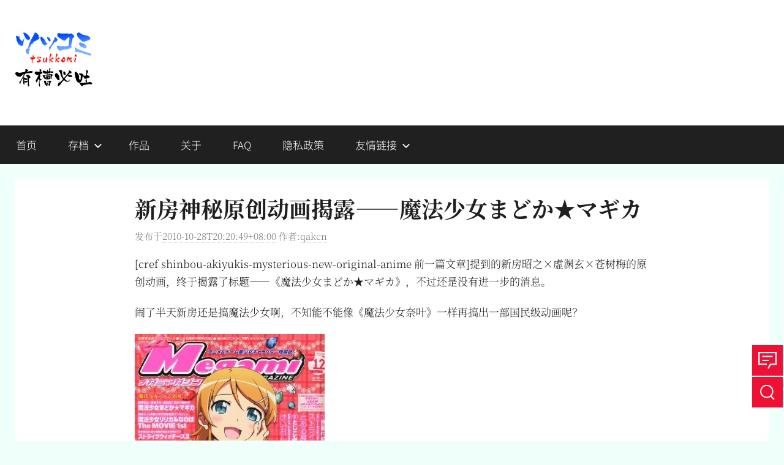

--- FILE ---
content_type: text/html; charset=UTF-8
request_url: https://tsukkomi.org/post/shinbou-akiyuki-s-new-original-anime-mahoushoujo-madoka-magika
body_size: 10368
content:
<!DOCTYPE html>
<html lang="zh-Hans">

<head>
<meta charset="UTF-8">
<meta name="viewport" content="width=device-width, initial-scale=1">
<link rel="profile" href="http://gmpg.org/xfn/11">

<title>新房神秘原创动画揭露——魔法少女まどか★マギカ &#8211; 有槽必吐</title>
<meta name='robots' content='max-image-preview:large' />
<link rel="alternate" type="application/rss+xml" title="有槽必吐 &raquo; Feed" href="https://tsukkomi.org/feed" />
<link rel="alternate" type="application/rss+xml" title="有槽必吐 &raquo; 评论 Feed" href="https://tsukkomi.org/comments/feed" />
<link rel="alternate" type="application/rss+xml" title="有槽必吐 &raquo; 新房神秘原创动画揭露——魔法少女まどか★マギカ 评论 Feed" href="https://tsukkomi.org/post/shinbou-akiyuki-s-new-original-anime-mahoushoujo-madoka-magika/feed" />
<link rel="alternate" title="oEmbed (JSON)" type="application/json+oembed" href="https://tsukkomi.org/wp-json/oembed/1.0/embed?url=https%3A%2F%2Ftsukkomi.org%2Fpost%2Fshinbou-akiyuki-s-new-original-anime-mahoushoujo-madoka-magika" />
<link rel="alternate" title="oEmbed (XML)" type="text/xml+oembed" href="https://tsukkomi.org/wp-json/oembed/1.0/embed?url=https%3A%2F%2Ftsukkomi.org%2Fpost%2Fshinbou-akiyuki-s-new-original-anime-mahoushoujo-madoka-magika&#038;format=xml" />
<style id='wp-img-auto-sizes-contain-inline-css' type='text/css'>
img:is([sizes=auto i],[sizes^="auto," i]){contain-intrinsic-size:3000px 1500px}
/*# sourceURL=wp-img-auto-sizes-contain-inline-css */
</style>
<link rel='stylesheet' id='donovan-theme-fonts-css' href='https://tsukkomi.org/wp-content/fonts/b18a581cd69ac322576c952395abce7f.css?ver=20201110' type='text/css' media='all' />
<style id='wp-block-library-inline-css' type='text/css'>
:root{--wp-block-synced-color:#7a00df;--wp-block-synced-color--rgb:122,0,223;--wp-bound-block-color:var(--wp-block-synced-color);--wp-editor-canvas-background:#ddd;--wp-admin-theme-color:#007cba;--wp-admin-theme-color--rgb:0,124,186;--wp-admin-theme-color-darker-10:#006ba1;--wp-admin-theme-color-darker-10--rgb:0,107,160.5;--wp-admin-theme-color-darker-20:#005a87;--wp-admin-theme-color-darker-20--rgb:0,90,135;--wp-admin-border-width-focus:2px}@media (min-resolution:192dpi){:root{--wp-admin-border-width-focus:1.5px}}.wp-element-button{cursor:pointer}:root .has-very-light-gray-background-color{background-color:#eee}:root .has-very-dark-gray-background-color{background-color:#313131}:root .has-very-light-gray-color{color:#eee}:root .has-very-dark-gray-color{color:#313131}:root .has-vivid-green-cyan-to-vivid-cyan-blue-gradient-background{background:linear-gradient(135deg,#00d084,#0693e3)}:root .has-purple-crush-gradient-background{background:linear-gradient(135deg,#34e2e4,#4721fb 50%,#ab1dfe)}:root .has-hazy-dawn-gradient-background{background:linear-gradient(135deg,#faaca8,#dad0ec)}:root .has-subdued-olive-gradient-background{background:linear-gradient(135deg,#fafae1,#67a671)}:root .has-atomic-cream-gradient-background{background:linear-gradient(135deg,#fdd79a,#004a59)}:root .has-nightshade-gradient-background{background:linear-gradient(135deg,#330968,#31cdcf)}:root .has-midnight-gradient-background{background:linear-gradient(135deg,#020381,#2874fc)}:root{--wp--preset--font-size--normal:16px;--wp--preset--font-size--huge:42px}.has-regular-font-size{font-size:1em}.has-larger-font-size{font-size:2.625em}.has-normal-font-size{font-size:var(--wp--preset--font-size--normal)}.has-huge-font-size{font-size:var(--wp--preset--font-size--huge)}.has-text-align-center{text-align:center}.has-text-align-left{text-align:left}.has-text-align-right{text-align:right}.has-fit-text{white-space:nowrap!important}#end-resizable-editor-section{display:none}.aligncenter{clear:both}.items-justified-left{justify-content:flex-start}.items-justified-center{justify-content:center}.items-justified-right{justify-content:flex-end}.items-justified-space-between{justify-content:space-between}.screen-reader-text{border:0;clip-path:inset(50%);height:1px;margin:-1px;overflow:hidden;padding:0;position:absolute;width:1px;word-wrap:normal!important}.screen-reader-text:focus{background-color:#ddd;clip-path:none;color:#444;display:block;font-size:1em;height:auto;left:5px;line-height:normal;padding:15px 23px 14px;text-decoration:none;top:5px;width:auto;z-index:100000}html :where(.has-border-color){border-style:solid}html :where([style*=border-top-color]){border-top-style:solid}html :where([style*=border-right-color]){border-right-style:solid}html :where([style*=border-bottom-color]){border-bottom-style:solid}html :where([style*=border-left-color]){border-left-style:solid}html :where([style*=border-width]){border-style:solid}html :where([style*=border-top-width]){border-top-style:solid}html :where([style*=border-right-width]){border-right-style:solid}html :where([style*=border-bottom-width]){border-bottom-style:solid}html :where([style*=border-left-width]){border-left-style:solid}html :where(img[class*=wp-image-]){height:auto;max-width:100%}:where(figure){margin:0 0 1em}html :where(.is-position-sticky){--wp-admin--admin-bar--position-offset:var(--wp-admin--admin-bar--height,0px)}@media screen and (max-width:600px){html :where(.is-position-sticky){--wp-admin--admin-bar--position-offset:0px}}

/*# sourceURL=wp-block-library-inline-css */
</style><style id='global-styles-inline-css' type='text/css'>
:root{--wp--preset--aspect-ratio--square: 1;--wp--preset--aspect-ratio--4-3: 4/3;--wp--preset--aspect-ratio--3-4: 3/4;--wp--preset--aspect-ratio--3-2: 3/2;--wp--preset--aspect-ratio--2-3: 2/3;--wp--preset--aspect-ratio--16-9: 16/9;--wp--preset--aspect-ratio--9-16: 9/16;--wp--preset--color--black: #000000;--wp--preset--color--cyan-bluish-gray: #abb8c3;--wp--preset--color--white: #ffffff;--wp--preset--color--pale-pink: #f78da7;--wp--preset--color--vivid-red: #cf2e2e;--wp--preset--color--luminous-vivid-orange: #ff6900;--wp--preset--color--luminous-vivid-amber: #fcb900;--wp--preset--color--light-green-cyan: #7bdcb5;--wp--preset--color--vivid-green-cyan: #00d084;--wp--preset--color--pale-cyan-blue: #8ed1fc;--wp--preset--color--vivid-cyan-blue: #0693e3;--wp--preset--color--vivid-purple: #9b51e0;--wp--preset--color--primary: #ee1133;--wp--preset--color--secondary: #d5001a;--wp--preset--color--tertiary: #bb0000;--wp--preset--color--accent: #1153ee;--wp--preset--color--highlight: #eedc11;--wp--preset--color--light-gray: #f2f2f2;--wp--preset--color--gray: #666666;--wp--preset--color--dark-gray: #202020;--wp--preset--gradient--vivid-cyan-blue-to-vivid-purple: linear-gradient(135deg,rgb(6,147,227) 0%,rgb(155,81,224) 100%);--wp--preset--gradient--light-green-cyan-to-vivid-green-cyan: linear-gradient(135deg,rgb(122,220,180) 0%,rgb(0,208,130) 100%);--wp--preset--gradient--luminous-vivid-amber-to-luminous-vivid-orange: linear-gradient(135deg,rgb(252,185,0) 0%,rgb(255,105,0) 100%);--wp--preset--gradient--luminous-vivid-orange-to-vivid-red: linear-gradient(135deg,rgb(255,105,0) 0%,rgb(207,46,46) 100%);--wp--preset--gradient--very-light-gray-to-cyan-bluish-gray: linear-gradient(135deg,rgb(238,238,238) 0%,rgb(169,184,195) 100%);--wp--preset--gradient--cool-to-warm-spectrum: linear-gradient(135deg,rgb(74,234,220) 0%,rgb(151,120,209) 20%,rgb(207,42,186) 40%,rgb(238,44,130) 60%,rgb(251,105,98) 80%,rgb(254,248,76) 100%);--wp--preset--gradient--blush-light-purple: linear-gradient(135deg,rgb(255,206,236) 0%,rgb(152,150,240) 100%);--wp--preset--gradient--blush-bordeaux: linear-gradient(135deg,rgb(254,205,165) 0%,rgb(254,45,45) 50%,rgb(107,0,62) 100%);--wp--preset--gradient--luminous-dusk: linear-gradient(135deg,rgb(255,203,112) 0%,rgb(199,81,192) 50%,rgb(65,88,208) 100%);--wp--preset--gradient--pale-ocean: linear-gradient(135deg,rgb(255,245,203) 0%,rgb(182,227,212) 50%,rgb(51,167,181) 100%);--wp--preset--gradient--electric-grass: linear-gradient(135deg,rgb(202,248,128) 0%,rgb(113,206,126) 100%);--wp--preset--gradient--midnight: linear-gradient(135deg,rgb(2,3,129) 0%,rgb(40,116,252) 100%);--wp--preset--font-size--small: 13px;--wp--preset--font-size--medium: 20px;--wp--preset--font-size--large: 36px;--wp--preset--font-size--x-large: 42px;--wp--preset--spacing--20: 0.44rem;--wp--preset--spacing--30: 0.67rem;--wp--preset--spacing--40: 1rem;--wp--preset--spacing--50: 1.5rem;--wp--preset--spacing--60: 2.25rem;--wp--preset--spacing--70: 3.38rem;--wp--preset--spacing--80: 5.06rem;--wp--preset--shadow--natural: 6px 6px 9px rgba(0, 0, 0, 0.2);--wp--preset--shadow--deep: 12px 12px 50px rgba(0, 0, 0, 0.4);--wp--preset--shadow--sharp: 6px 6px 0px rgba(0, 0, 0, 0.2);--wp--preset--shadow--outlined: 6px 6px 0px -3px rgb(255, 255, 255), 6px 6px rgb(0, 0, 0);--wp--preset--shadow--crisp: 6px 6px 0px rgb(0, 0, 0);}:where(.is-layout-flex){gap: 0.5em;}:where(.is-layout-grid){gap: 0.5em;}body .is-layout-flex{display: flex;}.is-layout-flex{flex-wrap: wrap;align-items: center;}.is-layout-flex > :is(*, div){margin: 0;}body .is-layout-grid{display: grid;}.is-layout-grid > :is(*, div){margin: 0;}:where(.wp-block-columns.is-layout-flex){gap: 2em;}:where(.wp-block-columns.is-layout-grid){gap: 2em;}:where(.wp-block-post-template.is-layout-flex){gap: 1.25em;}:where(.wp-block-post-template.is-layout-grid){gap: 1.25em;}.has-black-color{color: var(--wp--preset--color--black) !important;}.has-cyan-bluish-gray-color{color: var(--wp--preset--color--cyan-bluish-gray) !important;}.has-white-color{color: var(--wp--preset--color--white) !important;}.has-pale-pink-color{color: var(--wp--preset--color--pale-pink) !important;}.has-vivid-red-color{color: var(--wp--preset--color--vivid-red) !important;}.has-luminous-vivid-orange-color{color: var(--wp--preset--color--luminous-vivid-orange) !important;}.has-luminous-vivid-amber-color{color: var(--wp--preset--color--luminous-vivid-amber) !important;}.has-light-green-cyan-color{color: var(--wp--preset--color--light-green-cyan) !important;}.has-vivid-green-cyan-color{color: var(--wp--preset--color--vivid-green-cyan) !important;}.has-pale-cyan-blue-color{color: var(--wp--preset--color--pale-cyan-blue) !important;}.has-vivid-cyan-blue-color{color: var(--wp--preset--color--vivid-cyan-blue) !important;}.has-vivid-purple-color{color: var(--wp--preset--color--vivid-purple) !important;}.has-black-background-color{background-color: var(--wp--preset--color--black) !important;}.has-cyan-bluish-gray-background-color{background-color: var(--wp--preset--color--cyan-bluish-gray) !important;}.has-white-background-color{background-color: var(--wp--preset--color--white) !important;}.has-pale-pink-background-color{background-color: var(--wp--preset--color--pale-pink) !important;}.has-vivid-red-background-color{background-color: var(--wp--preset--color--vivid-red) !important;}.has-luminous-vivid-orange-background-color{background-color: var(--wp--preset--color--luminous-vivid-orange) !important;}.has-luminous-vivid-amber-background-color{background-color: var(--wp--preset--color--luminous-vivid-amber) !important;}.has-light-green-cyan-background-color{background-color: var(--wp--preset--color--light-green-cyan) !important;}.has-vivid-green-cyan-background-color{background-color: var(--wp--preset--color--vivid-green-cyan) !important;}.has-pale-cyan-blue-background-color{background-color: var(--wp--preset--color--pale-cyan-blue) !important;}.has-vivid-cyan-blue-background-color{background-color: var(--wp--preset--color--vivid-cyan-blue) !important;}.has-vivid-purple-background-color{background-color: var(--wp--preset--color--vivid-purple) !important;}.has-black-border-color{border-color: var(--wp--preset--color--black) !important;}.has-cyan-bluish-gray-border-color{border-color: var(--wp--preset--color--cyan-bluish-gray) !important;}.has-white-border-color{border-color: var(--wp--preset--color--white) !important;}.has-pale-pink-border-color{border-color: var(--wp--preset--color--pale-pink) !important;}.has-vivid-red-border-color{border-color: var(--wp--preset--color--vivid-red) !important;}.has-luminous-vivid-orange-border-color{border-color: var(--wp--preset--color--luminous-vivid-orange) !important;}.has-luminous-vivid-amber-border-color{border-color: var(--wp--preset--color--luminous-vivid-amber) !important;}.has-light-green-cyan-border-color{border-color: var(--wp--preset--color--light-green-cyan) !important;}.has-vivid-green-cyan-border-color{border-color: var(--wp--preset--color--vivid-green-cyan) !important;}.has-pale-cyan-blue-border-color{border-color: var(--wp--preset--color--pale-cyan-blue) !important;}.has-vivid-cyan-blue-border-color{border-color: var(--wp--preset--color--vivid-cyan-blue) !important;}.has-vivid-purple-border-color{border-color: var(--wp--preset--color--vivid-purple) !important;}.has-vivid-cyan-blue-to-vivid-purple-gradient-background{background: var(--wp--preset--gradient--vivid-cyan-blue-to-vivid-purple) !important;}.has-light-green-cyan-to-vivid-green-cyan-gradient-background{background: var(--wp--preset--gradient--light-green-cyan-to-vivid-green-cyan) !important;}.has-luminous-vivid-amber-to-luminous-vivid-orange-gradient-background{background: var(--wp--preset--gradient--luminous-vivid-amber-to-luminous-vivid-orange) !important;}.has-luminous-vivid-orange-to-vivid-red-gradient-background{background: var(--wp--preset--gradient--luminous-vivid-orange-to-vivid-red) !important;}.has-very-light-gray-to-cyan-bluish-gray-gradient-background{background: var(--wp--preset--gradient--very-light-gray-to-cyan-bluish-gray) !important;}.has-cool-to-warm-spectrum-gradient-background{background: var(--wp--preset--gradient--cool-to-warm-spectrum) !important;}.has-blush-light-purple-gradient-background{background: var(--wp--preset--gradient--blush-light-purple) !important;}.has-blush-bordeaux-gradient-background{background: var(--wp--preset--gradient--blush-bordeaux) !important;}.has-luminous-dusk-gradient-background{background: var(--wp--preset--gradient--luminous-dusk) !important;}.has-pale-ocean-gradient-background{background: var(--wp--preset--gradient--pale-ocean) !important;}.has-electric-grass-gradient-background{background: var(--wp--preset--gradient--electric-grass) !important;}.has-midnight-gradient-background{background: var(--wp--preset--gradient--midnight) !important;}.has-small-font-size{font-size: var(--wp--preset--font-size--small) !important;}.has-medium-font-size{font-size: var(--wp--preset--font-size--medium) !important;}.has-large-font-size{font-size: var(--wp--preset--font-size--large) !important;}.has-x-large-font-size{font-size: var(--wp--preset--font-size--x-large) !important;}
/*# sourceURL=global-styles-inline-css */
</style>

<style id='classic-theme-styles-inline-css' type='text/css'>
/*! This file is auto-generated */
.wp-block-button__link{color:#fff;background-color:#32373c;border-radius:9999px;box-shadow:none;text-decoration:none;padding:calc(.667em + 2px) calc(1.333em + 2px);font-size:1.125em}.wp-block-file__button{background:#32373c;color:#fff;text-decoration:none}
/*# sourceURL=/wp-includes/css/classic-themes.min.css */
</style>
<link rel='stylesheet' id='imwptip-css' href='https://tsukkomi.org/wp-content/plugins/imwptip//assets/imwptip.min.css?ver=6.9' type='text/css' media='all' />
<link rel='stylesheet' id='toc-screen-css' href='https://tsukkomi.org/wp-content/plugins/table-of-contents-plus/screen.min.css?ver=2411.1' type='text/css' media='all' />
<link rel='stylesheet' id='Emojify.js-css' href='https://tsukkomi.org/wp-content/plugins/wp-editormd/assets/Emojify.js/css/basic/emojify.min.css?ver=10.2.1' type='text/css' media='all' />
<link rel='stylesheet' id='prism-theme-style-css' href='https://tsukkomi.org/wp-content/plugins/wp-editormd/assets/Prism.js/themes/prism-coy.css?ver=1.30.0' type='text/css' media='all' />
<link rel='stylesheet' id='prism-plugin-toolbar-css' href='https://tsukkomi.org/wp-content/plugins/wp-editormd/assets/Prism.js/plugins/toolbar/prism-toolbar.css?ver=1.30.0' type='text/css' media='all' />
<link rel='stylesheet' id='prism-plugin-line-numbers-css' href='https://tsukkomi.org/wp-content/plugins/wp-editormd/assets/Prism.js/plugins/line-numbers/prism-line-numbers.css?ver=1.30.0' type='text/css' media='all' />
<link rel='stylesheet' id='donovan-stylesheet-css' href='https://tsukkomi.org/wp-content/themes/tanglha/style.css?ver=0.3' type='text/css' media='all' />
<style id='donovan-stylesheet-inline-css' type='text/css'>
.site-title, .site-description { position: absolute; clip: rect(1px, 1px, 1px, 1px); width: 1px; height: 1px; overflow: hidden; }
.site-branding .custom-logo { width: 128px; }
/*# sourceURL=donovan-stylesheet-inline-css */
</style>
<link rel='stylesheet' id='tanglha-common-css' href='https://tsukkomi.org/wp-content/themes/tanglha/assets/tanglha.css' type='text/css' media='all' />
<script type="text/javascript" src="https://tsukkomi.org/wp-includes/js/jquery/jquery.min.js?ver=3.7.1" id="jquery-core-js"></script>
<script type="text/javascript" src="https://tsukkomi.org/wp-includes/js/jquery/jquery-migrate.min.js?ver=3.4.1" id="jquery-migrate-js"></script>
<script type="text/javascript" src="https://tsukkomi.org/wp-content/themes/donovan/assets/js/svgxuse.min.js?ver=1.2.6" id="svgxuse-js"></script>
<link rel="https://api.w.org/" href="https://tsukkomi.org/wp-json/" /><link rel="alternate" title="JSON" type="application/json" href="https://tsukkomi.org/wp-json/wp/v2/posts/927" /><link rel="EditURI" type="application/rsd+xml" title="RSD" href="https://tsukkomi.org/xmlrpc.php?rsd" />
<meta name="generator" content="WordPress 6.9" />
<link rel="canonical" href="https://tsukkomi.org/post/shinbou-akiyuki-s-new-original-anime-mahoushoujo-madoka-magika" />
<link rel='shortlink' href='https://tsukkomi.org/?p=927' />

        <style>
        /* 最近评论者头像样式 */
        .wpavatar-latest-commenters {
            display: flex;
            flex-wrap: wrap;
            gap: 10px;
            align-items: center;
            justify-content: center;
        }
        .wpavatar-latest-commenters .comment-avatar {
            display: flex;
            flex-direction: column;
            align-items: center;
            text-align: center;
        }
        .wpavatar-latest-commenters .comment-avatar a {
            display: inline-block;
            overflow: hidden;
            margin-left: -15px;
        }
        .wpavatar-latest-commenters .comment-avatar:first-child a {
            margin-left: 0;
        }
        .wpavatar-latest-commenters .comment-avatar img {
            border-radius: 50%;
            width: auto;
            display: inline-block;
            overflow: hidden;
            box-shadow: 0 1px 0 1px rgba(0, 0, 0, .1);
            border: 3px solid #FFF;
            position: relative;
        }
        .wpavatar-latest-commenters .comment-avatar img:hover {
            border: 3px solid #000;
            z-index: 10;
        }
        .wpavatar-latest-commenters .comment-author-name {
            font-size: 12px;
            margin-top: 5px;
            display: block;
            max-width: 90px;
            overflow: hidden;
            text-overflow: ellipsis;
            white-space: nowrap;
        }

        /* 用户头像列表样式 */
        .wpavatar-latest-users,
        .wpavatar-random-users {
            display: flex;
            flex-wrap: wrap;
            gap: 15px;
            justify-content: center;
        }
        .wpavatar-latest-user,
        .wpavatar-random-user {
            display: flex;
            flex-direction: column;
            align-items: center;
            text-align: center;
            width: 80px;
        }
        .wpavatar-latest-user img,
        .wpavatar-random-user img {
            border-radius: 50%;
            margin-bottom: 5px;
            box-shadow: 0 1px 3px rgba(0, 0, 0, 0.1);
        }
        .wpavatar-latest-user-name,
        .wpavatar-random-user-name {
            font-size: 12px;
            line-height: 1.3;
            margin-top: 5px;
            word-break: break-word;
            max-width: 100%;
            overflow: hidden;
            text-overflow: ellipsis;
        }
        </style>
        <style type="text/css" id="custom-background-css">
body.custom-background { background-color: #effff9; }
</style>
	<link rel='stylesheet' id='yarppRelatedCss-css' href='https://tsukkomi.org/wp-content/plugins/yet-another-related-posts-plugin/style/related.css?ver=5.30.11' type='text/css' media='all' />
</head>

<body class="wp-singular post-template-default single single-post postid-927 single-format-standard custom-background wp-custom-logo wp-embed-responsive wp-theme-donovan wp-child-theme-tanglha no-sidebar blog-grid-layout">

	<div id="page" class="site">
		<a class="skip-link screen-reader-text" href="#content">跳至内容</a>

		
		
		<header id="masthead" class="site-header clearfix" role="banner">

			<div class="header-main container clearfix">

				<div id="logo" class="site-branding clearfix">

					<a href="https://tsukkomi.org/" class="custom-logo-link" rel="home"><img width="256" height="256" src="https://uploads.tsukkomi.org/2025/05/ico256.png" class="custom-logo" alt="有槽必吐Logo" decoding="async" fetchpriority="high" srcset="https://uploads.tsukkomi.org/2025/05/ico256.png 256w, https://uploads.tsukkomi.org/2025/05/ico256-250x250.png 250w, https://uploads.tsukkomi.org/2025/05/ico256-150x150.png 150w" sizes="(max-width: 256px) 100vw, 256px" /></a>					
			<p class="site-title"><a href="https://tsukkomi.org/" rel="home">有槽必吐</a></p>

							
			<p class="site-description">不吐槽，毋宁死</p>

			
				</div><!-- .site-branding -->

				
			</div><!-- .header-main -->

			

	<div id="main-navigation-wrap" class="primary-navigation-wrap">

		<div id="main-navigation-container" class="primary-navigation-container container">

			
			<button class="primary-menu-toggle menu-toggle" aria-controls="primary-menu" aria-expanded="false" >
				<svg class="icon icon-menu" aria-hidden="true" role="img"> <use xlink:href="https://tsukkomi.org/wp-content/themes/donovan/assets/icons/genericons-neue.svg#menu"></use> </svg><svg class="icon icon-close" aria-hidden="true" role="img"> <use xlink:href="https://tsukkomi.org/wp-content/themes/donovan/assets/icons/genericons-neue.svg#close"></use> </svg>				<span class="menu-toggle-text">菜单</span>
			</button>

			<div class="primary-navigation">

				<nav id="site-navigation" class="main-navigation" role="navigation"  aria-label="主菜单">

					<ul id="primary-menu" class="menu"><li id="menu-item-2615" class="menu-item menu-item-type-custom menu-item-object-custom menu-item-home menu-item-2615"><a href="https://tsukkomi.org">首页</a></li>
<li id="menu-item-2600" class="menu-item menu-item-type-post_type menu-item-object-page menu-item-has-children menu-item-2600"><a href="https://tsukkomi.org/archives">存档<svg class="icon icon-expand" aria-hidden="true" role="img"> <use xlink:href="https://tsukkomi.org/wp-content/themes/donovan/assets/icons/genericons-neue.svg#expand"></use> </svg></a>
<ul class="sub-menu">
	<li id="menu-item-2635" class="menu-item menu-item-type-taxonomy menu-item-object-category menu-item-2635"><a href="https://tsukkomi.org/category/tech">技术宅</a></li>
	<li id="menu-item-2637" class="menu-item menu-item-type-taxonomy menu-item-object-category menu-item-2637"><a href="https://tsukkomi.org/category/art">艺术宅</a></li>
	<li id="menu-item-2636" class="menu-item menu-item-type-taxonomy menu-item-object-category menu-item-2636"><a href="https://tsukkomi.org/category/thought">思想宅</a></li>
	<li id="menu-item-2634" class="menu-item menu-item-type-taxonomy menu-item-object-category current-post-ancestor current-menu-parent current-post-parent menu-item-2634"><a href="https://tsukkomi.org/category/info">资讯宅</a></li>
	<li id="menu-item-2638" class="menu-item menu-item-type-taxonomy menu-item-object-category menu-item-2638"><a href="https://tsukkomi.org/category/affair">站务</a></li>
</ul>
</li>
<li id="menu-item-2599" class="menu-item menu-item-type-post_type menu-item-object-page menu-item-2599"><a href="https://tsukkomi.org/works">作品</a></li>
<li id="menu-item-2601" class="menu-item menu-item-type-post_type menu-item-object-page menu-item-2601"><a href="https://tsukkomi.org/about">关于</a></li>
<li id="menu-item-2602" class="menu-item menu-item-type-post_type menu-item-object-page menu-item-2602"><a href="https://tsukkomi.org/faq">FAQ</a></li>
<li id="menu-item-2687" class="menu-item menu-item-type-post_type menu-item-object-page menu-item-privacy-policy menu-item-2687"><a rel="privacy-policy" href="https://tsukkomi.org/privacy">隐私政策</a></li>
<li id="menu-item-2677" class="menu-item menu-item-type-custom menu-item-object-custom menu-item-has-children menu-item-2677"><a href="#">友情链接<svg class="icon icon-expand" aria-hidden="true" role="img"> <use xlink:href="https://tsukkomi.org/wp-content/themes/donovan/assets/icons/genericons-neue.svg#expand"></use> </svg></a>
<ul class="sub-menu">
	<li id="menu-item-2681" class="menu-item menu-item-type-custom menu-item-object-custom menu-item-2681"><a target="_blank" href="https://www.dmdjz.com">动漫大家族</a></li>
	<li id="menu-item-2680" class="menu-item menu-item-type-custom menu-item-object-custom menu-item-2680"><a target="_blank" href="https://qchan.moe">桜梦自宅</a></li>
	<li id="menu-item-3061" class="menu-item menu-item-type-custom menu-item-object-custom menu-item-3061"><a target="_blank" href="https://itonanashi.top/">夕刻の町</a></li>
</ul>
</li>
</ul>				</nav><!-- #site-navigation -->

			</div><!-- .primary-navigation -->

		</div>

	</div>



			
			
		</header><!-- #masthead -->

		
		<div id="content" class="site-content container">

			
	<div id="primary" class="content-area">
		<main id="main" class="site-main">

		
<article id="post-927" class="post-927 post type-post status-publish format-standard hentry category-info tag-shaft tag-250 tag-415 tag-414 tag-417">

	
			<div class="post-image">
							</div>

			
	<div class="post-content">

		<header class="entry-header">

			<h1 class="entry-title">新房神秘原创动画揭露——魔法少女まどか★マギカ</h1>
			<div class="entry-meta post-details"><span class="posted-on meta-date">发布于<a href="https://tsukkomi.org/post/shinbou-akiyuki-s-new-original-anime-mahoushoujo-madoka-magika" rel="bookmark"><time class="entry-date published" datetime="2010-10-28T20:20:49+08:00">2010-10-28T20:20:49+08:00</time><time class="updated" datetime="2025-05-11T21:51:51+08:00">2025-05-11T21:51:51+08:00</time></a></span><span class="posted-by meta-author"> 作者:<span class="author vcard"><a class="url fn n" href="https://tsukkomi.org/post/author/qakcn" title="阅读qakcn发布的所有文章" rel="author">qakcn</a></span></span></div>
		</header><!-- .entry-header -->

		<div class="entry-content clearfix">

			<p>[cref shinbou-akiyukis-mysterious-new-original-anime 前一篇文章]提到的新房昭之×虚渊玄×苍树梅的原创动画，终于揭露了标题——《魔法少女まどか★マギカ》，不过还是没有进一步的消息。</p>
<p>闹了半天新房还是搞魔法少女啊，不知能不能像《魔法少女奈叶》一样再搞出一部国民级动画呢？</p>
<p><img class="alignnone size-full wp-image-928" title="mahoushoujo_madoka_magika" src="https://uploads.tsukkomi.org/2010/10/mahoushoujo_madoka_magika.jpg" alt="" width="310" height="400" / loading="lazy" decoding="async" srcset="https://uploads.tsukkomi.org/2010/10/mahoushoujo_madoka_magika.jpg 310w, https://uploads.tsukkomi.org/2010/10/mahoushoujo_madoka_magika-116x150.jpg 116w, https://uploads.tsukkomi.org/2010/10/mahoushoujo_madoka_magika-193x250.jpg 193w" sizes="auto, (max-width: 310px) 100vw, 310px" /></p>
<span id="imwp_tip">赞赏<p id="imwp_tip_content"><span class="imwp_img"><img src="https://uploads.tsukkomi.org/2025/05/wechat.png" />微信赞赏</span><span class="imwp_img"><img src="https://uploads.tsukkomi.org/2025/05/alipay.png" />支付宝赞赏</span></p><span id="dot_bottom"></span><span id="dot_bottom_top"></span></span><div class='yarpp yarpp-related yarpp-related-website yarpp-template-list'>
<!-- YARPP List -->
<h3>相关文章：</h3><ol>
<li><a href="https://tsukkomi.org/post/preview-to-2011-winter-season-part-i" rel="bookmark" title="2011年1月冬季新番预习（一）">2011年1月冬季新番预习（一）</a></li>
<li><a href="https://tsukkomi.org/post/a-brief-preview-to-the-season-of-2010-fall-part-ii" rel="bookmark" title="秋季新番预习（二）">秋季新番预习（二）</a></li>
<li><a href="https://tsukkomi.org/post/2012-spring-season-preview-first-half" rel="bookmark" title="2012春季新番预习（上）">2012春季新番预习（上）</a></li>
<li><a href="https://tsukkomi.org/post/2012-fall-season-preview-part-four" rel="bookmark" title="2012年10月秋季新番预习（四）">2012年10月秋季新番预习（四）</a></li>
<li><a href="https://tsukkomi.org/post/2012-spring-season-preview-last-half" rel="bookmark" title="2012春季新番预习（下）">2012春季新番预习（下）</a></li>
<li><a href="https://tsukkomi.org/post/2012-fall-season-preview-part-three" rel="bookmark" title="2012年10月秋季新番预习（三）">2012年10月秋季新番预习（三）</a></li>
<li><a href="https://tsukkomi.org/post/shinbou-akiyukis-mysterious-new-original-anime" rel="bookmark" title="新房昭之神秘原创动画">新房昭之神秘原创动画</a></li>
<li><a href="https://tsukkomi.org/post/preview-to-2011-spring-season-part-2" rel="bookmark" title="2011年4月春番预习（二）">2011年4月春番预习（二）</a></li>
<li><a href="https://tsukkomi.org/post/super-fast-preview-of-2013-winter-season" rel="bookmark" title="2013年1月冬季新番超快速预习">2013年1月冬季新番超快速预习</a></li>
<li><a href="https://tsukkomi.org/post/preview-to-2011-summer-season-part-2" rel="bookmark" title="2011年7月夏番预习（二）">2011年7月夏番预习（二）</a></li>
</ol>
</div>

			
		</div><!-- .entry-content -->

		
	</div><!-- .post-content -->

	<footer class="entry-footer post-details">
		<div class="entry-references clearfix">
            <svg class="icon icon-ref" aria-hidden="true" role="img"><use x="2.5" y="2.5" width="15px" height="15px" xlink:href="https://tsukkomi.org/wp-content/themes/tanglha/assets/icons.svg#ref"></use></svg><a href="http://www.saiani.net/article/167495462.html" target="_blank">引用来源1</a></div><div class="entry-categories"> <svg class="icon icon-category" aria-hidden="true" role="img"> <use xlink:href="https://tsukkomi.org/wp-content/themes/donovan/assets/icons/genericons-neue.svg#category"></use> </svg><a href="https://tsukkomi.org/category/info" rel="category tag">资讯宅</a></div>
			<div class="entry-tags clearfix">
				<svg class="icon icon-tag" aria-hidden="true" role="img"> <use xlink:href="https://tsukkomi.org/wp-content/themes/donovan/assets/icons/genericons-neue.svg#tag"></use> </svg><a href="https://tsukkomi.org/tag/shaft" rel="tag">SHAFT</a>, <a href="https://tsukkomi.org/tag/%e6%96%b0%e6%88%bf%e6%98%ad%e4%b9%8b" rel="tag">新房昭之</a>, <a href="https://tsukkomi.org/tag/%e8%8b%8d%e6%a0%91%e6%a2%85" rel="tag">苍树梅</a>, <a href="https://tsukkomi.org/tag/%e8%99%9a%e6%b8%8a%e7%8e%84" rel="tag">虚渊玄</a>, <a href="https://tsukkomi.org/tag/%e9%ad%94%e6%b3%95%e5%b0%91%e5%a5%b3%e3%81%be%e3%81%a9%e3%81%8b%e2%98%85%e3%83%9e%e3%82%ae%e3%82%ab" rel="tag">魔法少女まどか★マギカ</a>			</div><!-- .entry-tags -->

				</footer><!-- .entry-footer -->

</article>

	<nav class="navigation post-navigation" aria-label="文章">
		<h2 class="screen-reader-text">文章导航</h2>
		<div class="nav-links"><div class="nav-previous"><a href="https://tsukkomi.org/post/shinbou-akiyukis-mysterious-new-original-anime" rel="prev"><span class="nav-link-text">上篇文章</span><h3 class="entry-title">新房昭之神秘原创动画</h3></a></div><div class="nav-next"><a href="https://tsukkomi.org/post/hinomoto-oniko-counter-attack" rel="next"><span class="nav-link-text">下篇文章</span><h3 class="entry-title">日本鬼子的逆袭</h3></a></div></div>
	</nav>
<div id="comments" class="comments-area">

		<div id="respond" class="comment-respond">
		<h3 id="reply-title" class="comment-reply-title">发表回复 <small><a rel="nofollow" id="cancel-comment-reply-link" href="/post/shinbou-akiyuki-s-new-original-anime-mahoushoujo-madoka-magika#respond" style="display:none;">取消回复</a></small></h3><form action="https://tsukkomi.org/wp-comments-post.php" method="post" id="commentform" class="comment-form"><p class="comment-notes"><span id="email-notes">您的邮箱地址不会被公开。</span> <span class="required-field-message">必填项已用 <span class="required">*</span> 标注</span></p><p class="comment-form-comment"><label for="comment">评论 <span class="required">*</span></label> <textarea id="comment" name="comment" cols="45" rows="8" maxlength="65525" required></textarea></p><p class="comment-form-author"><label for="author">显示名称 <span class="required">*</span></label> <input id="author" name="author" type="text" value="" size="30" maxlength="245" autocomplete="name" required /></p>
<p class="comment-form-email"><label for="email">邮箱 <span class="required">*</span></label> <input id="email" name="email" type="email" value="" size="30" maxlength="100" aria-describedby="email-notes" autocomplete="email" required /></p>
<p class="comment-form-url"><label for="url">网站</label> <input id="url" name="url" type="url" value="" size="30" maxlength="200" autocomplete="url" /></p>
<p class="form-submit"><input name="submit" type="submit" id="submit" class="submit" value="发表评论" /> <input type='hidden' name='comment_post_ID' value='927' id='comment_post_ID' />
<input type='hidden' name='comment_parent' id='comment_parent' value='0' />
</p><p style="display: none;"><input type="hidden" id="akismet_comment_nonce" name="akismet_comment_nonce" value="f230e8d665" /></p><p style="display: none !important;" class="akismet-fields-container" data-prefix="ak_"><label>&#916;<textarea name="ak_hp_textarea" cols="45" rows="8" maxlength="100"></textarea></label><input type="hidden" id="ak_js_1" name="ak_js" value="19"/><script>document.getElementById( "ak_js_1" ).setAttribute( "value", ( new Date() ).getTime() );</script></p></form>	</div><!-- #respond -->
	<p class="akismet_comment_form_privacy_notice">这个站点使用 Akismet 来减少垃圾评论。<a href="https://akismet.com/privacy/" target="_blank" rel="nofollow noopener">了解你的评论数据如何被处理</a>。</p>
</div><!-- #comments -->

		</main><!-- #main -->
	</div><!-- #primary -->


	</div><!-- #content -->

	
	<div id="footer" class="footer-wrap">

		<footer id="colophon" class="site-footer container clearfix" role="contentinfo">

			
			<div id="footer-line" class="site-info">
								
		<span class="credit-link">
			WordPress 主题：Donovan 由 ThemeZee 设计。		</span>

					</div><!-- .site-info -->

		</footer><!-- #colophon -->

	</div>

</div><!-- #page -->

<script type="speculationrules">
{"prefetch":[{"source":"document","where":{"and":[{"href_matches":"/*"},{"not":{"href_matches":["/wp-*.php","/wp-admin/*","/*","/wp-content/*","/wp-content/plugins/*","/wp-content/themes/tanglha/*","/wp-content/themes/donovan/*","/*\\?(.+)"]}},{"not":{"selector_matches":"a[rel~=\"nofollow\"]"}},{"not":{"selector_matches":".no-prefetch, .no-prefetch a"}}]},"eagerness":"conservative"}]}
</script>
	<aside id="global-tools">
		<div id="global-go-back" class="global-tool-container hide overlay-hide">
			<button id="global-go-back-button" aria-label="返回先前位置" title="返回先前位置">
				<svg aria-hidden="true" role="img"><use xlink:href="https://tsukkomi.org/wp-content/themes/tanglha/assets/icons.svg#back"></use></svg>
			</button>
		</div>
		
		<div id="global-to-top" class="global-tool-container hide overlay-hide">
			<button id="global-to-top-button" aria-label="返回页面顶部" title="返回页面顶部">
				<svg aria-hidden="true" role="img"><use xlink:href="https://tsukkomi.org/wp-content/themes/tanglha/assets/icons.svg#top"></use></svg>
			</button>
		</div>

			<div id="global-to-comments" class="global-tool-container overlay-hide">
			<button id="global-to-comments-button" aria-label="查看评论" title="查看评论">
				<svg aria-hidden="true" role="img"><use xlink:href="https://tsukkomi.org/wp-content/themes/tanglha/assets/icons.svg#comment"></use></svg>
			</button>
		</div>
		
		
		<div id="global-search" class="global-tool-container overlay-hide">
			<button id="global-search-button" aria-label="搜索" title="搜索">
				<svg aria-hidden="true" role="img"><use xlink:href="https://tsukkomi.org/wp-content/themes/tanglha/assets/icons.svg#search"></use></svg>
			</button>
			<div class="search-form-container">
				
<form role="search" method="get" class="search-form" action="https://tsukkomi.org/">
	<label>
		<span class="screen-reader-text">搜索：</span>
		<input type="search" class="search-field"
			placeholder="输入内容后按回车搜索"
			value="" name="s"
			title="搜索：" />
	</label>
	<button type="submit" class="search-submit">
		<svg class="icon icon-search" aria-hidden="true" role="img"> <use xlink:href="https://tsukkomi.org/wp-content/themes/donovan/assets/icons/genericons-neue.svg#search"></use> </svg>		<span class="screen-reader-text">搜索</span>
	</button>
</form>			</div>
		</div>
		
		<div id="global-close" class="global-tool-container hide overlay-show">
			<button id="global-close-button" aria-label="关闭图片查看" title="关闭图片查看">
				<svg aria-hidden="true" role="img"><use xlink:href="https://tsukkomi.org/wp-content/themes/tanglha/assets/icons.svg#close"></use></svg>
			</button>
		</div>
		
	</aside>
	<div id="overlay" class="hide"></div>
	<div id="overlay-container" class="hide"></div>
	<div id="loading-image" class="hide">
		<svg aria-hidden="true" role="img">
		<rect width="100" height="100" fill="#f8f8f8" rx="10"/>
			<g width="50" height="50" transform="translate(25,25)">
				<circle cx="25" cy="25" r="20" fill="none" stroke-width="2" stroke-miterlimit="10" stroke-linecap="round">
					<animateTransform attributeName="transform" type="rotate" calcMode="linear" from="0 25 25" to="360 25 25" dur="2s" repeatCount="indefinite" />
					<animate attributeName="stroke-dasharray" calcMode="spline" keySplines=".42 0 .58 1; .42 0 .58 1" keyTimes="0;.5;1" values="1,200; 89,200; 89,200;" dur="1.5s" repeatCount="indefinite" />
					<animate attributeName="stroke-dashoffset" calcMode="spline" keySplines=".42 0 .58 1; .42 0 .58 1" keyTimes="0;.5;1" values="0; -35; -124;" dur="1.5s" repeatCount="indefinite" />
					<animate attributeName="stroke" calcMode="spline" keySplines="0 0 1 1; 0 0 1 1; 0 0 1 1; 0 0 1 1; 0 0 1 1; 0 0 1 1; 0 0 1 1; 0 0 1 1" keyTimes="0; .20; .25; .45; .50; .70; .75; .95; 1" values="#d62d20; #d62d20; #0057e7; #0057e7; #008744; #008744; #ffa700; #ffa700; #d62d20" dur="6s" repeatCount="indefinite" />
				</circle>
			</g>
		</svg>
	</div>
	        <script type="text/javascript">
            window.onload = function () {
                emojify.setConfig({
                    img_dir: "https://tsukkomi.org/wp-content/plugins/wp-editormd/assets/Emojify.js/images/basic",//前端emoji资源地址
                    blacklist: {
                        "ids": [],
                        "classes": ["no-emojify"],
                        "elements": ["^script$", "^textarea$", "^pre$", "^code$"]
                    }
                });
                emojify.run();
            }
        </script>
                <script type="text/javascript">
            Prism.plugins.autoloader.languages_path = "https://tsukkomi.org/wp-content/plugins/wp-editormd/assets/Prism.js/components/";
        </script>
        <script type="text/javascript" id="toc-front-js-extra">
/* <![CDATA[ */
var tocplus = {"visibility_show":"\u663e\u793a","visibility_hide":"\u9690\u85cf","width":"Auto"};
//# sourceURL=toc-front-js-extra
/* ]]> */
</script>
<script type="text/javascript" src="https://tsukkomi.org/wp-content/plugins/table-of-contents-plus/front.min.js?ver=2411.1" id="toc-front-js"></script>
<script type="text/javascript" src="https://tsukkomi.org/wp-content/plugins/wp-editormd/assets/Emojify.js/js/emojify.min.js?ver=10.2.1" id="Emojify.js-js"></script>
<script type="text/javascript" src="https://tsukkomi.org/wp-content/plugins/wp-editormd/assets/ClipBoard/clipboard.min.js?ver=2.0.1" id="copy-clipboard-js"></script>
<script type="text/javascript" src="https://tsukkomi.org/wp-content/plugins/wp-editormd/assets/Prism.js/components/prism-core.min.js?ver=1.30.0" id="prism-core-js-js"></script>
<script type="text/javascript" src="https://tsukkomi.org/wp-content/plugins/wp-editormd/assets/Prism.js/plugins/autoloader/prism-autoloader.min.js?ver=1.30.0" id="prism-plugin-autoloader-js"></script>
<script type="text/javascript" src="https://tsukkomi.org/wp-content/plugins/wp-editormd/assets/Prism.js/plugins/toolbar/prism-toolbar.min.js?ver=1.30.0" id="prism-plugin-toolbar-js"></script>
<script type="text/javascript" src="https://tsukkomi.org/wp-content/plugins/wp-editormd/assets/Prism.js/plugins/line-numbers/prism-line-numbers.min.js?ver=1.30.0" id="prism-plugin-line-numbers-js"></script>
<script type="text/javascript" src="https://tsukkomi.org/wp-content/plugins/wp-editormd/assets/Prism.js/plugins/show-language/prism-show-language.min.js?ver=1.30.0" id="prism-plugin-show-language-js"></script>
<script type="text/javascript" src="https://tsukkomi.org/wp-content/plugins/wp-editormd/assets/Prism.js/plugins/copy-to-clipboard/prism-copy-to-clipboard.min.js?ver=1.30.0" id="prism-plugin-copy-to-clipboard-js"></script>
<script type="text/javascript" id="donovan-navigation-js-extra">
/* <![CDATA[ */
var donovanScreenReaderText = {"expand":"\u5c55\u5f00\u5b50\u83dc\u5355","collapse":"\u6298\u53e0\u5b50\u83dc\u5355","icon":"\u003Csvg class=\"icon icon-expand\" aria-hidden=\"true\" role=\"img\"\u003E \u003Cuse xlink:href=\"https://tsukkomi.org/wp-content/themes/donovan/assets/icons/genericons-neue.svg#expand\"\u003E\u003C/use\u003E \u003C/svg\u003E"};
//# sourceURL=donovan-navigation-js-extra
/* ]]> */
</script>
<script type="text/javascript" src="https://tsukkomi.org/wp-content/themes/donovan/assets/js/navigation.min.js?ver=20220224" id="donovan-navigation-js"></script>
<script type="text/javascript" src="https://tsukkomi.org/wp-includes/js/comment-reply.min.js?ver=6.9" id="comment-reply-js" async="async" data-wp-strategy="async" fetchpriority="low"></script>
<script type="text/javascript" src="https://tsukkomi.org/wp-content/themes/tanglha/assets/tanglha.js" id="tanglha-common-js"></script>
<script defer type="text/javascript" src="https://tsukkomi.org/wp-content/plugins/akismet/_inc/akismet-frontend.js?ver=1763226718" id="akismet-frontend-js"></script>

</body>
</html>


--- FILE ---
content_type: text/css
request_url: https://tsukkomi.org/wp-content/themes/tanglha/style.css?ver=0.3
body_size: 798
content:
@charset "UTF-8";

/*
Theme Name: Tanglha
Theme URI: https://tsukkomi.org/works
Template: donovan
Author: qakcn
Author URI: hhttps://tsukkomi.org/
Description: This is a modification of the Donovan theme. Main modifications: 1. add archives-page template; 2. add references and geo-location tags for posts; 3. fine-tune styles to enhance compatibility with PrismJS styles and YARPP plugin styles; 4. add some page utilities (image zooming, jumping to top of page).
Version: 0.3
Requires at least: 5.2
Tested up to: 6.5
Requires PHP: 5.6
AMP: true
License: GNU General Public License v2 or later
License URI: http://www.gnu.org/licenses/gpl-2.0.html
Text Domain: donovan
Tags: two-columns, blog, news, custom-background, custom-logo, custom-header, custom-menu, grid-layout, entertainment, editor-style, block-styles, rtl-language-support, featured-image-header, featured-images, flexible-header, custom-colors, full-width-template, sticky-post, threaded-comments, translation-ready, theme-options, one-column, left-sidebar, right-sidebar, three-columns

This theme, like WordPress, is licensed under the GPL.
Use it to make something cool, have fun, and share what you've learned with others.

Donovan is based on Underscores https://underscores.me/, (C) 2012-2017 Automattic, Inc.
Underscores is distributed under the terms of the GNU GPL v2 or later.

Normalizing styles have been helped along thanks to the fine work of
Nicolas Gallagher and Jonathan Neal https://necolas.github.io/normalize.css/
*/

@import url(../donovan/style.css);
@import url(fonts/NotoSansCJKsc-VF/result.css);
@import url(fonts/NotoSansMonoCJKsc-VF/result.css);
@import url(fonts/NotoSerifCJKsc-VF/result.css);

--- FILE ---
content_type: text/css
request_url: https://tsukkomi.org/wp-content/themes/tanglha/assets/tanglha.css
body_size: 1737
content:
/* Style Modifications */
/* Fonts and colors */
:root {
	--text-font: "Noto Serif CJK SC", "Songti SC", "STSong", "SimSun", serif;
	--title-font: "Noto Serif CJK SC", "Songti SC", "STSong", "SimSun", serif;
	--navi-font: "Noto Sans CJK SC", "WenQuanYi Micro Hei", "PingFang SC", "Microsoft YaHei", sans-serif;
	--widget-title-font: "Noto Sans CJK SC", "WenQuanYi Micro Hei", "PingFang SC", "Microsoft YaHei", sans-serif;
	--code-font: "Noto Sans Mono CJK SC", Consolas, Monaco, 'Andale Mono', 'Ubuntu Mono', monospace;
	--normal-font-weight: 300;
	--lighter-font-weight: calc(var(--normal-font-weight) - 100);
	--light-font-weight: calc(var(--normal-font-weight) - 200);
	--bolder-font-weight: calc(var(--normal-font-weight) + 200);
	--bold-font-weight: calc(var(--normal-font-weight) + 400);
	--boldest-font-weight: calc(var(--normal-font-weight) + 600);
	--title-font-weight: var(--bold-font-weight);
	--navi-font-weight: var(--normal-font-weight);
	--widget-title-font-weight: var(--normal-font-weight);
	--title-text-transform: none;
	--navi-text-transform: none;
	--widget-title-text-transform: none;
	font-weight: var(--normal-font-weight);
	--ins-color: #007500;
	--del-color: #750000;
	--em-color: #0f7cb5;
	--ext-link-color: #1296db;
}

code,pre,kbd,tt,var {
	font-family: var(--code-font);
}
code[class*="language-"], pre[class*="language-"] {
	font-family: var(--code-font);
}

b,strong,optgroup,dt,abbr {
	font-weight: var(--bold-font-weight);
}

/* Additional styles */
strong {
	color: var(--tertiary-color);
}
em {
	color: var(--em-color);
}
ins {
	color: var(--ins-color);
}
del {
	color: var(--del-color);
}
ins::after {
	content: "INS";
}
del::after {
	content: "DEL";
}
ins::after,del::after {
	font-family: var(--code-font);
	font-style: oblique;
	vertical-align: super;
	font-size: 70%;
}

/* Keyboard Element box */
kbd {
	display: inline-block;
	padding: 2px 10px;
	border: 1px solid black;
	border-radius: 5px;
}

/* Tag Cloud Marks */
.tagcloud .tag-cloud-link {
	white-space: nowrap;
}
.tagcloud .tag-cloud-link::before, .tagcloud .tag-cloud-link::after{
	content: "\2051";
	color: #888;
}

/* External Links */
a[target=_blank]:not(.menu a)::after {
	content: "";
	mask: url("icons.svg#ext-link");
	mask-size: contain;
	height: 12px;
	width: 12px;
	display: inline-block;
	box-sizing: content-box;
	margin: 0 2px;
	background-color: #aaaaaa;
}
a[target=_blank]:not(.menu a):hover::after {
	background-color: var(--ext-link-color);
}

/* Inline code background */
.entry-content code:not(pre code) {
	display: inline;
	padding: 0 10px;
	background-color: #eef8ff;
}

/* ASCII artwork styles */
pre.aa {
	background-color: #f8f8f8;
	font-family: MS PGothic;
	font-size: 16px;
	line-height: 1.2em;
}

/* Fix theme compatiblity */
/* Fix confilic of .cmment with PrismJS */
pre code .comment {
	margin: 0;
	padding: 0;
	background-color: transparent;
}

/* Fix post image align */
div.post-image {
	text-align: center;
}

/* Modification of plug-ins styles */
/* Yet Another Related Post Plugin */
div.yarpp-related a {
	font-weight: var(--normal-font-weight);
}

/* imwptip */
span#imwp_tip {
	background-color: var(--button-color);
	color: var(--button-text-color);
	border-radius: 0;
}
span#imwp_tip:hover,span#imwp_tip:active {
	background-color: var(--button-hover-color);
	color: var(--button-hover-text-color);
}
span#imwp_tip p#imwp_tip_content {
	border-radius: 0;
}
span#imwp_tip p#imwp_tip_content .imwp_img {
	color: initial;
}

/* Additional Styles for this theme */
.entry-footer div .icon.icon-map-logo {
	margin-left: 0.5em;
	margin-right: 0;
}
.entry-footer div a.geolocation {
	display: inline-block;
	white-space: nowrap;
}

#global-tools {
	position: fixed;
	right: 0;
	bottom: 0;
	z-index: 1000;
	display: flex;
	align-items: flex-end;
	flex-direction: column;
}
#global-tools .global-tool-container, #global-tools .global-tool-container.overlay-show.overlayed  {
	opacity: 1;
	transition: opacity 0.3s ease;
}
#global-tools .global-tool-container.hide, #global-tools .global-tool-container.overlay-hide.overlayed {
	opacity: 0;
	pointer-events: none;
}
#global-tools .global-tool-container button {
	border: none;
	padding: 10px;
	margin: 0 2px 2px 0;
	background-color: var(--button-color);
	width: 30px;
	height: 30px;
	box-sizing: content-box;
}
#global-tools .global-tool-container button:hover, #global-tools .global-tool-container button:active {
	background-color: var(--button-hover-color);
}
#global-tools .global-tool-container button svg {
	width: 30px;
	height: 30px;
	fill: var(--button-text-color);
}
#global-tools .global-tool-container button:hover svg, #global-tools .global-tool-container button:active svg {
	fill: var(--button-hover-text-color);
}

#global-tools #global-search {
	display: flex;
	align-items: center;
}
#global-tools #global-search .search-form-container {
	height: 0;
	width: 0;
	background-color: var(--button-color);
	transition: width 0.3s ease, margin 0.3s ease, padding-left 0.3s ease, padding-right 0.3s ease;
}
#global-tools #global-search:hover .search-form-container, #global-tools #global-search:focus-within .search-form-container {
	height: 40px;
	width: min(450px, calc(100vw - 70px));
	padding: 5px;
	margin: 0 2px 2px 0;
	box-sizing: content-box;
}
#global-tools #global-search .search-form {
	display: none;
	padding: 0;
	background-color: #fff;
}
#global-tools #global-search .search-form .search-submit {
	display: none;
}
#global-tools #global-search .search-form .search-field {
	padding: 5px;
	height: 30px;
	border: none;
	width: calc(100% - 10px);
	box-sizing: content-box;
}
#global-tools #global-search:hover .search-form, #global-tools #global-search:focus-within .search-form {
	display: block;
}


.blur {
    filter: blur(5px);
    -webkit-filter: blur(5px);
}
#overlay {
	display: block;
	opacity: 0.4;
	position: fixed;
	top: 0;
	bottom: 0;
	left: 0;
	right: 0;
	background-color: black;
	z-index: 900;

}
#overlay.hide {
	display: none;
	opacity: 0;
}

#overlay-container {
	display: block;
	position: fixed;
	top: calc(100vh/2);
	left: calc(100vw/2);
	z-index: 901;
	width: 1px;
	height: 1px;
}
#overlay-container.hide {
	display: none;
}
#overlay-container img {
	width:100%;
	height:100%;
}
#loading-image {
	display: block;
	position: fixed;
	top: calc(100vh/2 - 100px/2);
	left: calc(100vw/2 - 100px/2);
	z-index: 902;
	width: 100px;
	height: 100px;
}
#loading-image.hide {
	display:none;
}
#loading-image svg {
	width: 100%;
	height: 100%;
}



--- FILE ---
content_type: text/css
request_url: https://tsukkomi.org/wp-content/themes/tanglha/fonts/NotoSansCJKsc-VF/result.css
body_size: 78916
content:
/* Generated By cn-font-split@7.6.2 https://www.npmjs.com/package/cn-font-split
CreateTime: 2025-06-03T05:39:33.386+00:00;
Macintosh en Other Weight
Macintosh en Other Thin
Macintosh en Other NotoSansCJKsc-Thin
Macintosh en Other Light
Macintosh en Other NotoSansCJKsc-Light
Macintosh en Other DemiLight
Macintosh en Other NotoSansCJKsc-DemiLight
Macintosh en Other Regular
Macintosh en Other NotoSansCJKsc-Regular
Macintosh en Other Medium
Macintosh en Other NotoSansCJKsc-Medium
Macintosh en Other Bold
Macintosh en Other NotoSansCJKsc-Bold
Macintosh en Other Black
Macintosh en Other NotoSansCJKsc-Black
Windows en CopyrightNotice © 2014-2021 Adobe (http://www.adobe.com/), with Reserved Font Name 'Source'.
Windows en FontFamilyName Noto Sans CJK SC
Windows en FontSubfamilyName Regular
Windows en UniqueFontID 2.004;ADBO;NotoSansCJKsc-Thin;ADOBE
Windows en FullFontName Noto Sans CJK SC
Windows en VersionString Version 2.004;hotconv 1.0.118;makeotfexe 2.5.65603
Windows en PostScriptFontName NotoSansCJKsc-Thin
Windows en Trademark Source is a trademark of Adobe in the United States and/or other countries.
Windows en ManufacturerName Adobe
Windows en DesignerName Ryoko NISHIZUKA 西塚涼子 (kana, bopomofo & ideographs); Paul D. Hunt (Latin, Greek & Cyrillic); Sandoll Communications 산돌커뮤니케이션, Soo-young JANG 장수영 & Joo-yeon KANG 강주연 (hangul elements, letters & syllables)
Windows en Description Dr. Ken Lunde (project architect, glyph set definition & overall production); Masataka HATTORI 服部正貴 (production & ideograph elements)
Windows en VendorURL http://www.adobe.com/type/
Windows en LicenseDescription This Font Software is licensed under the SIL Open Font License, Version 1.1. This Font Software is distributed on an "AS IS" BASIS, WITHOUT WARRANTIES OR CONDITIONS OF ANY KIND, either express or implied. See the SIL Open Font License for the specific language, permissions and limitations governing your use of this Font Software.
Windows en LicenseURL http://scripts.sil.org/OFL
Windows en TypographicSubfamilyName Thin
Windows en Other Regular
Windows en Other Weight
Windows en Other Thin
Windows en Other Light
Windows en Other DemiLight
Windows en Other Regular
Windows en Other Medium
Windows en Other Bold
Windows en Other Black
Windows en Other Weight
Windows en Other Thin
Windows en Other NotoSansCJKsc-Thin
Windows en Other Light
Windows en Other NotoSansCJKsc-Light
Windows en Other DemiLight
Windows en Other NotoSansCJKsc-DemiLight
Windows en Other Regular
Windows en Other NotoSansCJKsc-Regular
Windows en Other Medium
Windows en Other NotoSansCJKsc-Medium
Windows en Other Bold
Windows en Other NotoSansCJKsc-Bold
Windows en Other Black
Windows en Other NotoSansCJKsc-Black
Windows zh FontFamilyName Noto Sans CJK SC
Windows zh FontSubfamilyName Regular
Windows zh FullFontName Noto Sans CJK SC
Windows zh TypographicSubfamilyName Thin
 */

@font-face{font-family:"Noto Sans CJK SC";src:local("Noto Sans CJK SC"),url("./35745cbbd39e74a2b1a2a51f1c0c3e49.woff2")format("woff2");font-style:normal;font-display:swap;font-weight:100 900;unicode-range:U+2CE23,U+2CE26,U+2CE2A,U+2CE7C,U+2CE88,U+2CE93,U+2D544,U+2E014,U+2E278,U+2E569,U+2E6EA,U+2F804,U+2F80F,U+2F815,U+2F818,U+2F81A,U+2F822,U+2F825,U+2F828,U+2F82C,U+2F833,U+2F83B,U+2F83F-2F840,U+2F846,U+2F852,U+2F862,U+2F86D,U+2F873,U+2F877-2F878,U+2F884,U+2F894,U+2F899-2F89A,U+2F8A6,U+2F8AC,U+2F8B2,U+2F8B6,U+2F8CD,U+2F8D3,U+2F8DB-2F8DC,U+2F8E1,U+2F8E5,U+2F8EA,U+2F8ED,U+2F8FC,U+2F903,U+2F90B,U+2F90F,U+2F91A,U+2F920-2F921,U+2F945,U+2F947,U+2F96C,U+2F994-2F995,U+2F9B2,U+2F9BC,U+2F9D0,U+2F9D4,U+2F9DE-2F9DF,U+2F9F4,U+30729,U+30EDD-30EDE,U+3106C;}@font-face{font-family:"Noto Sans CJK SC";src:local("Noto Sans CJK SC"),url("./a0f2e4068ae0103db7ca82f322e780ed.woff2")format("woff2");font-style:normal;font-display:swap;font-weight:100 900;unicode-range:U+2B7D8,U+2B7E6,U+2B7F0,U+2B7F7,U+2B7F9,U+2B7FC,U+2B806,U+2B80A,U+2B80D,U+2B817,U+2B81A,U+2B81C,U+2B8B8,U+2BAC7,U+2BB5F,U+2BB62,U+2BB7C,U+2BB83,U+2BC1B,U+2BD77,U+2BD87,U+2BDF7,U+2BE29,U+2C029-2C02A,U+2C081,U+2C0A9,U+2C0CA,U+2C115,U+2C1D5,U+2C1D9,U+2C1F9,U+2C27C,U+2C288,U+2C2A4,U+2C317,U+2C35B,U+2C361,U+2C364,U+2C386,U+2C488,U+2C494,U+2C497,U+2C542,U+2C613,U+2C618,U+2C621,U+2C629,U+2C62B-2C62D,U+2C62F,U+2C642,U+2C64A-2C64B,U+2C72C,U+2C72F,U+2C79F,U+2C7C1,U+2C7D3,U+2C7FD,U+2C8D9,U+2C8DE,U+2C8E1,U+2C8F3,U+2C907,U+2C90A,U+2C91D,U+2CA02,U+2CA0E,U+2CA7D,U+2CAA9,U+2CB29,U+2CB2D-2CB2E,U+2CB31,U+2CB38-2CB39,U+2CB3B,U+2CB3F,U+2CB41,U+2CB4A,U+2CB4E,U+2CB5A-2CB5B,U+2CB64,U+2CB69,U+2CB6C,U+2CB6F,U+2CB73,U+2CB76,U+2CB78,U+2CB7C,U+2CBB1,U+2CBBF-2CBC0,U+2CBCE,U+2CC56,U+2CC5F,U+2CCF5-2CCF6,U+2CCFD,U+2CCFF,U+2CD02-2CD03,U+2CD0A,U+2CD8B,U+2CD8D,U+2CD8F-2CD90,U+2CD9F-2CDA0,U+2CDA8,U+2CDAD-2CDAE,U+2CDD5,U+2CE18,U+2CE1A;}@font-face{font-family:"Noto Sans CJK SC";src:local("Noto Sans CJK SC"),url("./f69c97b1acbecfc03377629de85d568d.woff2")format("woff2");font-style:normal;font-display:swap;font-weight:100 900;unicode-range:U+2A0F8-2A0F9,U+2A0FE,U+2A107,U+2A123,U+2A133-2A134,U+2A150,U+2A190,U+2A192-2A193,U+2A1AB,U+2A1B4-2A1B5,U+2A1DF,U+2A1F5,U+2A220,U+2A233,U+2A293,U+2A29F,U+2A2AD,U+2A2B2,U+2A2B4,U+2A2B6,U+2A2BA,U+2A2BD,U+2A2DF,U+2A2FF,U+2A351,U+2A38C,U+2A3A9,U+2A3ED,U+2A434,U+2A437,U+2A45B,U+2A4D0,U+2A4DF,U+2A5C6,U+2A5CB,U+2A5F1,U+2A601-2A602,U+2A61A,U+2A632,U+2A64A,U+2A65B,U+2A664,U+2A6A9,U+2A6B2,U+2A7DD,U+2A8FB,U+2A917,U+2A9E6,U+2AA30,U+2AA36,U+2AA58,U+2ADFF,U+2AFA2,U+2B127-2B128,U+2B137-2B138,U+2B1ED,U+2B300,U+2B363,U+2B36F,U+2B372,U+2B37D,U+2B404,U+2B410,U+2B413,U+2B461,U+2B4E7,U+2B4EF,U+2B4F6,U+2B4F9,U+2B50D-2B50E,U+2B536,U+2B5AE-2B5AF,U+2B5B3,U+2B5E7,U+2B5F4,U+2B61C-2B61D,U+2B626-2B628,U+2B62A,U+2B62C,U+2B689,U+2B695-2B696,U+2B6AD,U+2B6ED,U+2B746,U+2B751,U+2B753,U+2B75A,U+2B75C,U+2B765,U+2B776-2B777,U+2B77C,U+2B782,U+2B789,U+2B78B,U+2B78E,U+2B794,U+2B7A9,U+2B7AC,U+2B7AF,U+2B7BD,U+2B7C5,U+2B7C9,U+2B7CF,U+2B7D2;}@font-face{font-family:"Noto Sans CJK SC";src:local("Noto Sans CJK SC"),url("./5cfec1c928f07c3a28de381af73c5017.woff2")format("woff2");font-style:normal;font-display:swap;font-weight:100 900;unicode-range:U+290AF-290B1,U+290C0,U+290E4-290E5,U+290EC-290ED,U+2910D,U+29110,U+2913C,U+2914D,U+2915B,U+2915E,U+29170,U+2919C,U+291A8,U+291D5,U+291E3,U+291EB,U+292A0,U+292B1,U+2941D,U+29420,U+29433,U+2943F,U+29448,U+29490,U+294D0,U+294D9-294DA,U+294DE,U+294E5,U+294E7,U+29509,U+2959E,U+295B0,U+295B8,U+295CF,U+295D7,U+295E9,U+295F4,U+2967F,U+296F0,U+29719,U+29720,U+29732,U+29750,U+297D4,U+29810,U+2983B,U+29857,U+298A4,U+298C6,U+298D1,U+298EA,U+298F1,U+298FA,U+29903,U+29905,U+2992F,U+29945,U+29947-29949,U+2995D,U+2996A,U+2999D,U+299C3,U+299C9,U+29A28,U+29A4D,U+29A72,U+29B05,U+29B0E,U+29BD5,U+29C73,U+29CAD,U+29D3E,U+29D4B,U+29D5A,U+29D7C,U+29D98,U+29D9B,U+29DDB,U+29DF6,U+29E06,U+29E15,U+29E2D,U+29E3D,U+29E49,U+29E68,U+29E8A,U+29EAC,U+29EB0,U+29EC3-29EC4,U+29EDB,U+29EE9,U+29EF8,U+29F23,U+29F30,U+29F7E,U+29F83,U+29F8C,U+29FB7,U+29FCE,U+29FD7,U+29FDE,U+2A014,U+2A01A,U+2A02F,U+2A082,U+2A087,U+2A0B9,U+2A0E1,U+2A0ED,U+2A0F3;}@font-face{font-family:"Noto Sans CJK SC";src:local("Noto Sans CJK SC"),url("./ebe43b89c38ee5861989c59ebae1fdcd.woff2")format("woff2");font-style:normal;font-display:swap;font-weight:100 900;unicode-range:U+28A4A-28A4B,U+28A59-28A5A,U+28A71,U+28A81-28A83,U+28A99-28A9C,U+28AC0,U+28AC6,U+28ACB-28ACE,U+28ADD-28AE5,U+28AEA,U+28AFC,U+28B0C,U+28B13,U+28B21-28B22,U+28B2B-28B2D,U+28B2F,U+28B46,U+28B49,U+28B4C,U+28B4E,U+28B50,U+28B63-28B66,U+28B6C,U+28B8F,U+28B99,U+28B9C-28B9D,U+28BB9,U+28BC1-28BC2,U+28BC5,U+28BD4,U+28BD7,U+28BD9-28BDA,U+28BE7-28BEC,U+28BEF,U+28BF5,U+28BFF,U+28C03,U+28C09,U+28C1C-28C1D,U+28C23,U+28C26,U+28C2B,U+28C30,U+28C39,U+28C3B,U+28C47,U+28C4F,U+28C51,U+28C54,U+28CCA,U+28CCD,U+28CD2,U+28CDD,U+28D10,U+28D34,U+28D71,U+28D8A,U+28D99,U+28DA1,U+28DB9,U+28DFB,U+28E0F,U+28E17,U+28E1F,U+28E36,U+28E39,U+28E65-28E66,U+28E89,U+28E97,U+28E99,U+28EAC,U+28EB2-28EB3,U+28ED9,U+28EE7,U+28EEB,U+28EF6,U+28F32,U+28FC5,U+28FF8,U+29079,U+29088,U+2908B,U+29093;}@font-face{font-family:"Noto Sans CJK SC";src:local("Noto Sans CJK SC"),url("./2d3a8d5a58a0838bd332187f292db89a.woff2")format("woff2");font-style:normal;font-display:swap;font-weight:100 900;unicode-range:U+280BD-280BE,U+280E8-280E9,U+280F4,U+2812E,U+2814F,U+2815D,U+2816F,U+28189,U+281AF,U+281BC,U+28207,U+28218,U+2821A,U+28256,U+28277,U+2827C,U+28282,U+2829B,U+282CD,U+282E2,U+282F3,U+28306,U+28318,U+2832F,U+2833A,U+28365,U+2836D,U+2837D,U+2838A,U+283CD,U+283F6,U+28408,U+2840C,U+28412,U+28455,U+28468,U+2846C,U+28473,U+28482,U+284DC,U+28501,U+2853C-2853D,U+2856B-2856C,U+285C8-285C9,U+285E8,U+285F4,U+28600,U+2860B,U+28625,U+2863B,U+28678,U+28695,U+286AA-286AB,U+286B2,U+286BC,U+286D7-286D8,U+286E6,U+286FA,U+2870F,U+28713,U+287E0,U+28804,U+2882B,U+2890D,U+28933,U+28946,U+28948-28949,U+28956,U+28964,U+28968,U+2896B-2896D,U+2897E,U+28987-28989,U+289A8,U+289AA-289AB,U+289B8,U+289BA-289BC,U+289C0,U+289DC,U+289DE,U+289E1,U+289E3-289E4,U+289E7-289E8,U+289F9-289FC,U+28A0F,U+28A16,U+28A1E,U+28A25,U+28A29,U+28A32,U+28A36,U+28A43-28A49;}@font-face{font-family:"Noto Sans CJK SC";src:local("Noto Sans CJK SC"),url("./b700373f654a8272957f58e6d74f8d9f.woff2")format("woff2");font-style:normal;font-display:swap;font-weight:100 900;unicode-range:U+273DA-273DB,U+273FE-273FF,U+27410,U+27422,U+27449,U+27450,U+27484,U+27486,U+274BD,U+27574,U+275A3,U+275E0,U+275E4,U+275FD-275FF,U+27607,U+2760C,U+27614-27615,U+27625,U+27631-27632,U+27639,U+27655-27657,U+27684,U+27693-27694,U+2770E-2770F,U+27723,U+27735-27736,U+27741,U+27752,U+2775E,U+27784-27785,U+277CC,U+27858,U+27870,U+2789D,U+278B2,U+278C8,U+27924,U+27967,U+2797A,U+27985,U+279A0,U+279B4,U+279DD,U+279FD,U+27A0A,U+27A0E,U+27A3E,U+27A51,U+27A53,U+27A59,U+27A79,U+27A84,U+27ABD-27ABE,U+27AF4,U+27B02,U+27B06,U+27B0B,U+27B18,U+27B38-27B3A,U+27B48,U+27B65,U+27BB3,U+27BBE,U+27BC7,U+27BEF,U+27BF4,U+27C12,U+27C3C,U+27C6C,U+27CB1,U+27CB8,U+27CC5,U+27CEF,U+27D2F,U+27D53-27D54,U+27D66,U+27D73,U+27D84,U+27D8F,U+27D98,U+27DA0,U+27DBD,U+27DDC,U+27E10,U+27E4D,U+27E4F,U+27E7D,U+27EAF,U+27F1B,U+27F2E,U+27FB7,U+27FF9,U+28002,U+28009,U+2801E,U+28023-28024,U+28048,U+28083,U+2808A,U+28090,U+280BB;}@font-face{font-family:"Noto Sans CJK SC";src:local("Noto Sans CJK SC"),url("./d1ee1f701ac986455ac080eea40f74b3.woff2")format("woff2");font-style:normal;font-display:swap;font-weight:100 900;unicode-range:U+26BB3,U+26BC0,U+26BF7,U+26C21,U+26C29,U+26C40-26C41,U+26C46,U+26C73,U+26C7E-26C82,U+26C9E,U+26CA4,U+26CB7-26CB8,U+26CBD,U+26CC0,U+26CC3,U+26CD1,U+26CDD,U+26D22-26D2A,U+26D51,U+26D74,U+26DA0-26DA7,U+26DAE,U+26DDC,U+26DEA-26DEB,U+26DF0,U+26E00,U+26E05,U+26E07,U+26E12,U+26E40,U+26E42-26E45,U+26E65,U+26E6E,U+26E72,U+26E77,U+26E84,U+26E88,U+26E8B,U+26E99,U+26ED0-26ED7,U+26F26,U+26F73-26F74,U+26F94,U+26F9F,U+26FA1,U+26FBE,U+26FDE-26FDF,U+26FF6-26FF8,U+2700E,U+2704B,U+27052-27053,U+27088,U+270AD-270AF,U+270CD,U+270D2,U+270F0,U+270F4,U+270F8,U+27109,U+2710C-2710D,U+27126-27127,U+27139,U+27144,U+27164-27165,U+27175,U+271CD,U+2721B,U+27267,U+27280,U+27285,U+2728B,U+272B2,U+272B6,U+272E6,U+27352,U+2739A;}@font-face{font-family:"Noto Sans CJK SC";src:local("Noto Sans CJK SC"),url("./d6237a029d6cbde048e9b3ad551af823.woff2")format("woff2");font-style:normal;font-display:swap;font-weight:100 900;unicode-range:U+26083,U+26097,U+260A4-260A5,U+260ED,U+26102,U+26121,U+26159-2615C,U+261AD-261AE,U+261B2,U+261DD,U+26221-26222,U+26258,U+26261,U+2626A-2626B,U+26270,U+26286,U+262D0,U+26335,U+2634B-2634C,U+26351,U+263BE,U+263F5,U+263F8,U+26402,U+26410-26412,U+2644A,U+26469,U+26484,U+26488-26489,U+2648D,U+26498,U+26512,U+26572,U+265A0,U+265A4,U+265AD,U+265BF,U+26612,U+26626,U+26676,U+2667E,U+266AF-266B1,U+266B5,U+266DA,U+266E8,U+266FC,U+26716,U+2671D,U+26741,U+2677C,U+26799,U+267B3-267B4,U+267CC,U+267D8,U+2681C,U+26846,U+2685E,U+2686E,U+26888,U+2688A,U+26893,U+268C7,U+268DD,U+268EA,U+2690E,U+26911,U+26926,U+26939,U+26951,U+2696F,U+26999,U+269A8,U+269B5,U+269DD,U+269F2,U+269FA,U+26A1E,U+26A2D-26A2E,U+26A34,U+26A42,U+26A51-26A52,U+26A58,U+26A8C,U+26AB7,U+26AFF,U+26B05,U+26B0A,U+26B13,U+26B15,U+26B23,U+26B28,U+26B50-26B53,U+26B5B-26B5C,U+26B75,U+26B82,U+26B96-26B97,U+26B9D;}@font-face{font-family:"Noto Sans CJK SC";src:local("Noto Sans CJK SC"),url("./a7f1a551ed33b795deff36441b38fbb0.woff2")format("woff2");font-style:normal;font-display:swap;font-weight:100 900;unicode-range:U+25565-25566,U+25581,U+25584,U+2558F,U+255A7-255A8,U+255B9,U+255D5,U+255DB,U+255E0,U+25605,U+25635,U+25651,U+2567F,U+25683,U+25695,U+256E3,U+256F6,U+25706,U+2571D,U+25725,U+2573D,U+25771-25772,U+257A9,U+257B4,U+257C7,U+257DF-257E1,U+25832,U+2583A,U+25857,U+2585D,U+25872,U+25874,U+258C8,U+258DE,U+258E1,U+25903,U+25946,U+25956,U+25978,U+259AC,U+259C4,U+259CC,U+259D4,U+25A54,U+25A95,U+25A9C,U+25AAE-25AAF,U+25AD7,U+25AE3-25AE4,U+25AE9,U+25AF1,U+25B74,U+25B89,U+25B97,U+25BB2-25BB4,U+25BC6,U+25BE4,U+25BE8,U+25C01,U+25C06,U+25C21,U+25C4A-25C4B,U+25C64-25C65,U+25C91,U+25CA4,U+25CC0-25CC1,U+25CFE,U+25D20,U+25D30,U+25D43,U+25D99,U+25DA1,U+25DB9,U+25E0E,U+25E2E,U+25E44,U+25E49,U+25E56,U+25E62,U+25E65,U+25E81-25E83,U+25EA6,U+25EBC,U+25EC2,U+25ED7-25ED8,U+25EE8,U+25F1A,U+25F23,U+25F4B,U+25F5C,U+25FD4,U+25FE0-25FE2,U+25FFB,U+2600C,U+26017,U+26021,U+26029,U+26048,U+26057,U+26060,U+26064;}@font-face{font-family:"Noto Sans CJK SC";src:local("Noto Sans CJK SC"),url("./811677a9262aabc4b360d4fa284de95e.woff2")format("woff2");font-style:normal;font-display:swap;font-weight:100 900;unicode-range:U+24A66-24A67,U+24A71,U+24A77-24A7A,U+24A7D,U+24A8C,U+24A93-24A96,U+24AA4-24AA7,U+24AB1-24AB3,U+24ABA-24ABC,U+24AC0,U+24AC7,U+24AC9-24ACA,U+24AD1,U+24ADF,U+24AE2,U+24AE9,U+24B0F,U+24B56,U+24B6E-24B6F,U+24BF5,U+24C09,U+24C16,U+24C9E-24C9F,U+24CC9,U+24CD9,U+24D06,U+24D13-24D14,U+24DB8,U+24DEA-24DEB,U+24E04,U+24E0E,U+24E37,U+24E3B,U+24E50,U+24E6A,U+24E8B,U+24EA5,U+24EA7,U+24F0E,U+24F5C,U+24F82,U+24F86,U+24F97,U+24F9A,U+24FA9,U+24FB8,U+24FC2,U+24FF2,U+2502C,U+2504A,U+25052,U+25055,U+2509D,U+25122,U+2512B,U+25148,U+2517D-2517E,U+251A9,U+251CD,U+251E3,U+251E5-251E7,U+2521E,U+25220-25221,U+2524C,U+25250,U+25299,U+252C7,U+252D8,U+2530E,U+25311,U+25313,U+2533E,U+253B5,U+253FE,U+25419,U+25425,U+2542E-25430,U+25446,U+2546C,U+2546E,U+2548E,U+2549A,U+254D9,U+2550E,U+25531-25532,U+25535,U+2553F,U+2555B-2555E,U+25562;}@font-face{font-family:"Noto Sans CJK SC";src:local("Noto Sans CJK SC"),url("./3952d9e357dd3efbb59ef24a739a0bf9.woff2")format("woff2");font-style:normal;font-display:swap;font-weight:100 900;unicode-range:U+244B9,U+244BC,U+244CE,U+244D3,U+244D6,U+24505,U+24521,U+24578,U+245C8,U+24618,U+24629-2462A,U+24665,U+24674,U+24697,U+246A5,U+246D4,U+24706,U+24725,U+2472F,U+2478F,U+247E0,U+247F1,U+24812,U+24823,U+24882,U+24896,U+248E9,U+248F0-248F3,U+248FB,U+248FF-24901,U+2490C,U+24916-24917,U+24919,U+2492F,U+24933-24934,U+2493E-24943,U+24962-24963,U+24974-24976,U+2497B,U+2497F,U+24982,U+24988-2498F,U+24994,U+249A4,U+249A7,U+249A9,U+249AB-249AD,U+249B7-249BB,U+249C5,U+249D0,U+249DA-249DB,U+249DE-249DF,U+249E3,U+249E5,U+249EC-249ED,U+249F6-249F9,U+249FB,U+24A01,U+24A0E,U+24A12-24A13,U+24A15,U+24A21-24A2A,U+24A3E,U+24A42,U+24A45,U+24A4A,U+24A4D-24A51,U+24A5D,U+24A65;}@font-face{font-family:"Noto Sans CJK SC";src:local("Noto Sans CJK SC"),url("./47a58a33c35e36650572b6d5b1d31279.woff2")format("woff2");font-style:normal;font-display:swap;font-weight:100 900;unicode-range:U+23EBF,U+23ED7,U+23EF7-23EFC,U+23F35,U+23F41,U+23F4A,U+23F61,U+23F7E-23F82,U+23F8F,U+23FB4,U+23FB7,U+23FC0,U+23FC5,U+23FEB-23FF0,U+24011,U+24039-2403D,U+2404B,U+24057,U+24085,U+2408B-2408D,U+24091,U+24096,U+240C9,U+240E1,U+240EC,U+24103-24104,U+2410F,U+24119,U+2413F-24140,U+24144,U+2414E,U+24155-24157,U+2415C,U+2415F,U+24161,U+24177,U+2417A,U+241A3-241A5,U+241AC,U+241B5,U+241C6,U+241CD,U+241E2,U+241FC,U+241FE,U+2420E,U+2421B,U+2424B,U+24256,U+24259,U+24276-24278,U+24284,U+24293,U+24295,U+242A5,U+242BF,U+242C1,U+242C9-242CA,U+242EE,U+242F1,U+242FA,U+2430D,U+2431A,U+24334,U+24348,U+24362-24365,U+2438C,U+24396,U+2439C-2439D,U+243BC-243BD,U+243C1,U+243D0,U+243E9-243EA,U+243F2,U+243F8,U+24404,U+24435-24436,U+2445A-2445B,U+24473,U+24487-24488;}@font-face{font-family:"Noto Sans CJK SC";src:local("Noto Sans CJK SC"),url("./5e7dd8fc7ee4f576a51fe5a6cc8e3c33.woff2")format("woff2");font-style:normal;font-display:swap;font-weight:100 900;unicode-range:U+23567,U+23584,U+23594-23595,U+23599,U+2359C,U+235BB,U+235C4,U+235CB,U+235CD-235CF,U+235F3,U+23600,U+23617,U+2361A,U+23638-2363C,U+23640,U+23647,U+23659,U+2365F,U+23677,U+2368E,U+2369E,U+236A6,U+236AD,U+236BA,U+236DF,U+236EE,U+23703,U+2370C,U+23716,U+2371C,U+23720,U+2372D,U+2372F,U+2373F,U+23763-23764,U+23766,U+23781,U+237A2,U+237BC,U+237C2,U+237D5-237D7,U+237E7,U+237F1,U+237FF,U+23824,U+2383A,U+2383D,U+239C2,U+23A98,U+23AA7,U+23AD9,U+23ADB,U+23AEE,U+23AFA,U+23B1A,U+23B5A,U+23C63,U+23C7F,U+23C97-23C9B,U+23CB5,U+23CB7,U+23CBE,U+23CC7-23CC9,U+23CFC-23D00,U+23D0E,U+23D18,U+23D40,U+23D5B,U+23D7E,U+23D8F,U+23DB6-23DBD,U+23DD3,U+23DE3,U+23DF8-23DFA,U+23E06,U+23E11,U+23E23,U+23E2C-23E31,U+23E39,U+23E88-23E8B,U+23EB9;}@font-face{font-family:"Noto Sans CJK SC";src:local("Noto Sans CJK SC"),url("./9ef082ffc35911d33c93eb4386b85d95.woff2")format("woff2");font-style:normal;font-display:swap;font-weight:100 900;unicode-range:U+22C88,U+22C9B,U+22CA1,U+22CA9,U+22CB2,U+22CB7,U+22CC2,U+22CC6,U+22CC9,U+22D07-22D08,U+22D12,U+22D44,U+22D4C,U+22D67,U+22D8D,U+22D95,U+22DA0,U+22DA3-22DA4,U+22DB7,U+22DE1,U+22DEE,U+22E0D,U+22E36,U+22E42,U+22E78,U+22E8B,U+22EB3,U+22EE0,U+22EEF,U+22F74,U+22FCC,U+22FE3,U+22FEB,U+23033,U+23044,U+2304B,U+23066,U+2307D-2307E,U+2308E,U+230B7,U+230BC,U+230DA,U+230FD,U+23103,U+2313D,U+2317D,U+23182,U+231A4-231A5,U+231B3,U+231B6,U+231C3-231C4,U+231C8-231C9,U+231EA,U+231F5,U+231F7-231F9,U+2320F,U+23225,U+2322F,U+23231-23234,U+23256,U+2325E,U+23262,U+23281,U+23289-2328A,U+232AB-232AD,U+232D2,U+232E0-232E1,U+23300,U+2330A,U+2331F,U+23343,U+23372,U+233B4,U+233CC,U+233D0,U+233D2-233D3,U+233D5,U+233DA,U+233DE-233DF,U+233E4,U+233E6,U+233F4-233F5,U+233F9-233FA,U+233FE,U+23400,U+2343F,U+2344A-2344B,U+23450-23451,U+23465,U+2346F,U+23472,U+234E4-234E5,U+23519,U+23530,U+23551,U+2355A;}@font-face{font-family:"Noto Sans CJK SC";src:local("Noto Sans CJK SC"),url("./3f19762c2ccc8471e994fc79900b02b2.woff2")format("woff2");font-style:normal;font-display:swap;font-weight:100 900;unicode-range:U+21F1E,U+21F5C,U+21F6A,U+21F76,U+21F9E,U+21FA1,U+21FE8,U+21FFA,U+22045,U+22049,U+2207E,U+2209A,U+220C7,U+220FC,U+2212A,U+2215B,U+22173,U+2217A-2217B,U+221A1,U+221C1,U+221C3,U+22208,U+22218,U+2227C,U+2231E,U+22321,U+22325,U+223AD,U+223BD,U+223D0,U+223D7,U+223FA,U+22465,U+22471,U+2248B,U+22491,U+224B0,U+224BC,U+224C1,U+224C9,U+224CC,U+224E1,U+224ED,U+22513,U+2251B,U+22530,U+22554,U+2258D,U+225AF,U+225BE,U+22609,U+2261B-2261C,U+2262B,U+22668,U+2267A,U+22696,U+22698,U+226F3-226F6,U+22712,U+22714,U+2271B,U+2271F,U+2272A,U+22775,U+22781,U+22796,U+227B4-227B5,U+227CD,U+22803,U+2285B,U+2285F-22860,U+22871,U+228AB,U+228AD,U+228C1,U+228F7,U+22926,U+22939,U+2294F,U+22967,U+2296B,U+22980,U+2298F,U+22993,U+22A66,U+22AB8,U+22ACF,U+22AD5,U+22AE6,U+22AE8,U+22B0E,U+22B22,U+22B3F,U+22B43,U+22B46,U+22B4F-22B50,U+22B6A,U+22BA6,U+22BCA,U+22BCE,U+22C1D,U+22C24,U+22C26-22C27,U+22C38,U+22C4C,U+22C51,U+22C55,U+22C62,U+22C6F;}@font-face{font-family:"Noto Sans CJK SC";src:local("Noto Sans CJK SC"),url("./1d6af969df4036cace08cc201d165627.woff2")format("woff2");font-style:normal;font-display:swap;font-weight:100 900;unicode-range:U+217C7,U+217D9-217DC,U+217DF,U+217EF,U+217F5-217F6,U+217F8-217FC,U+21820,U+21828-2182A,U+2182D,U+21839-2183B,U+21840,U+21845,U+21852,U+2185E,U+21861-21864,U+21877,U+2187B,U+21883-21885,U+2189E-218A2,U+218BD-218BF,U+218D1,U+218D6-218D9,U+218FA,U+21903-21905,U+21910-21912,U+21915,U+2191C,U+21922,U+21927,U+2193B,U+21944,U+21958,U+2196A,U+2197C,U+21980,U+21983,U+21988,U+21996,U+219C3,U+219DB,U+219F3,U+21A1A,U+21A2D,U+21A34,U+21A45,U+21A4B,U+21A63,U+21B44,U+21BC1-21BC2,U+21C2A,U+21C56,U+21C70,U+21CA2,U+21CA5,U+21CAC,U+21D2D,U+21D45-21D46,U+21D53,U+21D5E,U+21D62,U+21D78,U+21D90,U+21D92,U+21D9C,U+21DA1,U+21DB6-21DB7,U+21DBA,U+21DCA,U+21DD1,U+21DE0,U+21DEB,U+21DF9,U+21E1C,U+21E23,U+21E33-21E34,U+21E37,U+21E3D,U+21E89,U+21EA4,U+21EA8,U+21EC8,U+21ED5,U+21F0F,U+21F15;}@font-face{font-family:"Noto Sans CJK SC";src:local("Noto Sans CJK SC"),url("./256338d97456636943558869aeeac0d7.woff2")format("woff2");font-style:normal;font-display:swap;font-weight:100 900;unicode-range:U+210E4,U+210F4-210F6,U+2112F,U+2113B,U+2113D,U+21145,U+21148,U+2114F,U+21155,U+21180,U+21187,U+211D9,U+21201,U+2123C-2123D,U+2124F,U+21255,U+21274,U+2127B-2127C,U+2128D,U+212A8-212A9,U+212B0,U+212D7,U+212E3-212E4,U+212FD-212FE,U+21302-21305,U+2131B,U+21336,U+2133A,U+21344,U+21375-21376,U+2138E,U+21398,U+2139A,U+2139C,U+213C4-213C6,U+213ED,U+213FE,U+21413,U+21416,U+21424,U+2143F,U+21452,U+21454-21455,U+2146D-2146E,U+2148A,U+21497,U+214B6,U+214E8,U+214FD,U+21577,U+21582,U+21594,U+21596,U+215D7,U+2160A,U+21613,U+21619,U+2163E,U+21647,U+21661,U+21692,U+216B4,U+216B8,U+216BA,U+216C0-216C2,U+216D3,U+216D5,U+216DF,U+216E6-216E8,U+216FA-216FC,U+216FE,U+21706,U+2170D,U+21710,U+21726-21727,U+2173A-2173C,U+21742,U+21757,U+2176C-21771,U+21773-21774,U+217AB,U+217B0-217B5,U+217C3;}@font-face{font-family:"Noto Sans CJK SC";src:local("Noto Sans CJK SC"),url("./69fe18cc131ca9f14bb07a4d6b3a4101.woff2")format("woff2");font-style:normal;font-display:swap;font-weight:100 900;unicode-range:U+20CB8,U+20CCF-20CD0,U+20CD3-20CD6,U+20CDD,U+20CED,U+20CFF,U+20D15,U+20D28,U+20D31-20D32,U+20D45-20D49,U+20D4C-20D4E,U+20D58,U+20D6F,U+20D71,U+20D74,U+20D7C,U+20D7E-20D7F,U+20D96,U+20D9C,U+20DA7,U+20DB2,U+20DC8,U+20DE1,U+20E04,U+20E09-20E0A,U+20E0D-20E11,U+20E16,U+20E1D,U+20E4C,U+20E64,U+20E6D,U+20E73,U+20E75-20E7B,U+20E8C,U+20E95-20E96,U+20E98,U+20E9D,U+20EA2,U+20EAA-20EAC,U+20EB6,U+20ED7-20ED8,U+20EDD,U+20EF8-20EFB,U+20F1D,U+20F26,U+20F2D-20F2E,U+20F30-20F31,U+20F3B,U+20F4C,U+20F5F,U+20F64,U+20F8D,U+20F90,U+20FAD,U+20FB4-20FB6,U+20FBC,U+20FDF,U+20FEA-20FED,U+21014,U+2101D-2101E,U+2104F,U+2105C,U+2106F,U+21075-21078,U+2107B,U+21088,U+21096,U+2109D,U+210B4,U+210BF-210C1,U+210C7-210C9,U+210CF,U+210D3;}@font-face{font-family:"Noto Sans CJK SC";src:local("Noto Sans CJK SC"),url("./f2f7bef488f7acf455939b72e8a90f23.woff2")format("woff2");font-style:normal;font-display:swap;font-weight:100 900;unicode-range:U+20325,U+2032B,U+20341,U+20345-20347,U+20371,U+2037E-20381,U+203A0,U+203A7,U+203B5,U+203C9,U+203CB,U+203F5,U+203F9,U+203FC,U+20413-20414,U+2041F,U+2042D,U+2044A,U+20465,U+20487,U+2048E,U+20491-20492,U+204A3,U+204D7,U+204FC,U+204FE,U+20509,U+2053F,U+20547,U+2058E,U+205A5,U+205B1,U+205B3,U+205C3,U+205CA,U+205D0,U+205D5-205D6,U+205DF-205E0,U+205EB,U+20611,U+20615,U+20619-2061A,U+20628,U+20630,U+20656,U+20676,U+206EC,U+2070E,U+20731,U+2074F,U+20779,U+207C8,U+20807,U+2082C,U+2083A,U+20873,U+208B9,U+208D5,U+2090E,U+20916,U+20923,U+20954,U+20979,U+2097C,U+20984,U+2099D,U+209E7,U+20A11,U+20A50,U+20A64,U+20A6F,U+20A8A,U+20AB4,U+20AC2,U+20ACD,U+20AD3,U+20B0D,U+20B1D,U+20B8F,U+20B9F,U+20BA8-20BA9,U+20BB7,U+20BBF,U+20BC6,U+20BCB,U+20BE2,U+20BEB,U+20BFB,U+20BFF,U+20C0B,U+20C0D,U+20C20,U+20C34,U+20C3A-20C3B,U+20C41-20C43,U+20C53,U+20C65,U+20C77-20C78,U+20C7C,U+20C8D,U+20C96,U+20C9C,U+20CB5;}@font-face{font-family:"Noto Sans CJK SC";src:local("Noto Sans CJK SC"),url("./265c4b380d0a9fbbe3dbd852d665e983.woff2")format("woff2");font-style:normal;font-display:swap;font-weight:100 900;unicode-range:U+1F1A6-1F1AC,U+1F200-1F202,U+1F210-1F23B,U+1F240-1F248,U+1F250-1F251,U+2000B,U+20021,U+20024,U+2003E,U+20046,U+2004E,U+20068,U+20086-20087,U+20089-2008A,U+20094,U+200A2,U+200A4,U+200B0,U+200CA-200CD,U+200D1,U+200D7,U+200EE,U+200F5,U+2010C,U+2010E,U+20118,U+2012C,U+20158,U+20164,U+201A2,U+201A4,U+201A9,U+201AB,U+201C1,U+201D4,U+201F2,U+20204,U+2020C,U+20213-20214,U+20239,U+2025B,U+20274-20275,U+2028E,U+20299,U+2029E,U+202A0,U+202B7,U+202BF-202C0,U+202E5,U+2030A;}@font-face{font-family:"Noto Sans CJK SC";src:local("Noto Sans CJK SC"),url("./a224583e6992965b191a35c0e7cf7966.woff2")format("woff2");font-style:normal;font-display:swap;font-weight:100 900;unicode-range:U+1F12D-1F16C,U+1F170-1F1A5;}@font-face{font-family:"Noto Sans CJK SC";src:local("Noto Sans CJK SC"),url("./381dc1adf6f9b11f4406d2685109f06e.woff2")format("woff2");font-style:normal;font-display:swap;font-weight:100 900;unicode-range:U+FA6B-FA6D,U+FB01,U+FB03-FB04,U+FE10-FE19,U+FE30-FE52,U+FE54-FE66,U+FE68-FE6B,U+1F100-1F10C,U+1F110-1F12C;}@font-face{font-family:"Noto Sans CJK SC";src:local("Noto Sans CJK SC"),url("./038ecac3c493357586a0b40631dc2cb4.woff2")format("woff2");font-style:normal;font-display:swap;font-weight:100 900;unicode-range:U+F9F5-FA4B,U+FA4D-FA6A;}@font-face{font-family:"Noto Sans CJK SC";src:local("Noto Sans CJK SC"),url("./4742cad50a61021270c62089fc84c887.woff2")format("woff2");font-style:normal;font-display:swap;font-weight:100 900;unicode-range:U+F97F-F9F4;}@font-face{font-family:"Noto Sans CJK SC";src:local("Noto Sans CJK SC"),url("./06ca1d24318b334866f1ab6f21eb10c5.woff2")format("woff2");font-style:normal;font-display:swap;font-weight:100 900;unicode-range:U+F909-F97E;}@font-face{font-family:"Noto Sans CJK SC";src:local("Noto Sans CJK SC"),url("./9132b513f1db529aaa6c9cfb40b26918.woff2")format("woff2");font-style:normal;font-display:swap;font-weight:100 900;unicode-range:U+D775-D77B,U+D77E-D787,U+D78A-D78B,U+D78D-D78F,U+D791-D797,U+D79A,U+D79C,U+D79E-D7A3,U+D7B0-D7C6,U+D7CB-D7FB,U+F900-F908;}@font-face{font-family:"Noto Sans CJK SC";src:local("Noto Sans CJK SC"),url("./957e90841542826d6a0d1cc762c578a5.woff2")format("woff2");font-style:normal;font-display:swap;font-weight:100 900;unicode-range:U+D6DD-D6DF,U+D6E1-D6E3,U+D6E5-D6E7,U+D6E9-D6EF,U+D6F1-D6FB,U+D6FE-D6FF,U+D701-D703,U+D705-D710,U+D712-D717,U+D71A-D71B,U+D71D-D71F,U+D721-D727,U+D72A,U+D72C-D733,U+D735-D737,U+D739-D73B,U+D73D-D743,U+D745-D748,U+D74A-D74F,U+D752-D753,U+D755-D756,U+D75A-D75F,U+D762-D764,U+D766-D768,U+D76A-D76B,U+D76D-D76F,U+D771-D773;}@font-face{font-family:"Noto Sans CJK SC";src:local("Noto Sans CJK SC"),url("./6652113a0385b6e3615859a8d5540215.woff2")format("woff2");font-style:normal;font-display:swap;font-weight:100 900;unicode-range:U+D64E-D650,U+D652-D653,U+D656-D657,U+D659-D65B,U+D65D-D666,U+D668,U+D66A-D66F,U+D672-D682,U+D684-D68B,U+D68E-D68F,U+D691-D693,U+D695-D69E,U+D6A0,U+D6A2-D6A7,U+D6A9-D6C3,U+D6C6-D6C7,U+D6C9-D6CB,U+D6CD-D6D0,U+D6D2-D6D3,U+D6D5-D6D6,U+D6D8,U+D6DA-D6DC;}@font-face{font-family:"Noto Sans CJK SC";src:local("Noto Sans CJK SC"),url("./3d395956ce69803b8ce74880368b2d65.woff2")format("woff2");font-style:normal;font-display:swap;font-weight:100 900;unicode-range:U+D5B6-D5C7,U+D5CA-D5CB,U+D5CD-D5CF,U+D5D1-D5D7,U+D5DA,U+D5DC,U+D5DE-D5E3,U+D5E6-D5E7,U+D5E9-D5EB,U+D5ED-D5F3,U+D5F6,U+D5F8,U+D5FA-D5FF,U+D602-D603,U+D605-D607,U+D609-D60F,U+D612,U+D616-D61B,U+D61D-D637,U+D63A-D63B,U+D63D-D63F,U+D641-D647,U+D64A,U+D64C;}@font-face{font-family:"Noto Sans CJK SC";src:local("Noto Sans CJK SC"),url("./e5816299c6d5b5b70b9b55c7b13b5b70.woff2")format("woff2");font-style:normal;font-display:swap;font-weight:100 900;unicode-range:U+D524-D53B,U+D53E-D53F,U+D541-D543,U+D545-D54B,U+D54E,U+D550,U+D552-D557,U+D55A-D55B,U+D55D-D55F,U+D561-D564,U+D566-D567,U+D56A,U+D56C,U+D56E-D573,U+D576-D577,U+D579-D57B,U+D57D-D583,U+D586,U+D58A-D58F,U+D591-D5A4,U+D5A6-D5B5;}@font-face{font-family:"Noto Sans CJK SC";src:local("Noto Sans CJK SC"),url("./ce91ed8e96126180a912a6d2c9808d0a.woff2")format("woff2");font-style:normal;font-display:swap;font-weight:100 900;unicode-range:U+D4A2-D4A8,U+D4AA-D4CB,U+D4CD-D4CF,U+D4D1-D4E7,U+D4E9-D4EF,U+D4F1-D4F7,U+D4F9-D4FC,U+D4FE-D503,U+D505-D507,U+D509-D50B,U+D50D-D513,U+D516-D523;}@font-face{font-family:"Noto Sans CJK SC";src:local("Noto Sans CJK SC"),url("./70faa880cddb744088670f311ee74a62.woff2")format("woff2");font-style:normal;font-display:swap;font-weight:100 900;unicode-range:U+D41E-D43F,U+D441-D443,U+D445-D45B,U+D45D-D45F,U+D461-D46E,U+D470-D477,U+D47A-D47B,U+D47D-D47F,U+D481,U+D483-D487,U+D489-D48A,U+D48C,U+D48E-D493,U+D495-D4A1;}@font-face{font-family:"Noto Sans CJK SC";src:local("Noto Sans CJK SC"),url("./dcef9c1dd3dd14ebb6b4d2c33971e0c0.woff2")format("woff2");font-style:normal;font-display:swap;font-weight:100 900;unicode-range:U+D38D-D38E,U+D392-D397,U+D39A-D39B,U+D39D-D39F,U+D3A1-D3A7,U+D3AA,U+D3AC,U+D3AE-D3B3,U+D3B5-D3B7,U+D3B9-D3BB,U+D3BD-D3C3,U+D3C6-D3C7,U+D3CA-D3CF,U+D3D1-D3EB,U+D3EE-D3EF,U+D3F1-D3F3,U+D3F5-D3FB,U+D3FD-D3FE,U+D400,U+D402-D407,U+D409-D41D;}@font-face{font-family:"Noto Sans CJK SC";src:local("Noto Sans CJK SC"),url("./397a02fc47fe98978be61ae1c713b335.woff2")format("woff2");font-style:normal;font-display:swap;font-weight:100 900;unicode-range:U+D2F7,U+D2F9-D2FF,U+D302-D304,U+D306-D30B,U+D30F,U+D311-D313,U+D315,U+D317-D31B,U+D31E,U+D322-D324,U+D326-D327,U+D32A-D32B,U+D32D-D32F,U+D331-D337,U+D33A,U+D33E-D343,U+D346-D37B,U+D37E-D37F,U+D381-D383,U+D385-D38B;}@font-face{font-family:"Noto Sans CJK SC";src:local("Noto Sans CJK SC"),url("./b229b00ce308e0196ab6573accc7daf3.woff2")format("woff2");font-style:normal;font-display:swap;font-weight:100 900;unicode-range:U+D26B-D27F,U+D281-D283,U+D285-D287,U+D289-D294,U+D296-D29B,U+D29D-D2A3,U+D2A5-D2AB,U+D2AD-D2B0,U+D2B2-D2B7,U+D2BA-D2BB,U+D2BD-D2BE,U+D2C1,U+D2C3-D2C7,U+D2CA,U+D2CC-D2D3,U+D2D5-D2D7,U+D2D9-D2EF,U+D2F2-D2F3,U+D2F5-D2F6;}@font-face{font-family:"Noto Sans CJK SC";src:local("Noto Sans CJK SC"),url("./2b9be5c2990ec3293a59a1309833580e.woff2")format("woff2");font-style:normal;font-display:swap;font-weight:100 900;unicode-range:U+D1E8-D1F3,U+D1F5-D206,U+D208-D20F,U+D211-D22B,U+D22E-D22F,U+D231-D233,U+D235-D23B,U+D23D-D23E,U+D240,U+D242-D247,U+D249-D25B,U+D25D-D263,U+D265-D26A;}@font-face{font-family:"Noto Sans CJK SC";src:local("Noto Sans CJK SC"),url("./b16243e5ff7508378f8f63df44538ca8.woff2")format("woff2");font-style:normal;font-display:swap;font-weight:100 900;unicode-range:U+D162-D167,U+D169-D16B,U+D16D-D17B,U+D17D-D183,U+D185-D187,U+D189-D19F,U+D1A2-D1A3,U+D1A5-D1A7,U+D1A9-D1AF,U+D1B2,U+D1B4,U+D1B6-D1B9,U+D1BB,U+D1BD-D1D7,U+D1D9-D1E7;}@font-face{font-family:"Noto Sans CJK SC";src:local("Noto Sans CJK SC"),url("./a2f85f99007bdb9c8d8fc6b675d57035.woff2")format("woff2");font-style:normal;font-display:swap;font-weight:100 900;unicode-range:U+D0CD-D0CF,U+D0D2,U+D0D6-D0DB,U+D0DE-D0DF,U+D0E1-D0E3,U+D0E5-D0EB,U+D0EE,U+D0F0,U+D0F2-D0F7,U+D0F9-D12F,U+D132-D133,U+D135-D137,U+D139-D13F,U+D142,U+D146-D14B,U+D14E-D14F,U+D151-D153,U+D155-D15B,U+D15E,U+D160;}@font-face{font-family:"Noto Sans CJK SC";src:local("Noto Sans CJK SC"),url("./2b133b9b6acf567bdf3f3dfc5473a872.woff2")format("woff2");font-style:normal;font-display:swap;font-weight:100 900;unicode-range:U+D03E-D043,U+D045-D046,U+D048-D04F,U+D051-D057,U+D059-D05F,U+D061-D06B,U+D06E-D06F,U+D071-D073,U+D075-D07B,U+D07E-D080,U+D082-D0A3,U+D0A6-D0A7,U+D0A9-D0AB,U+D0AD-D0B3,U+D0B6,U+D0B8,U+D0BA-D0BF,U+D0C2-D0C3,U+D0C5-D0C7,U+D0CA-D0CC;}@font-face{font-family:"Noto Sans CJK SC";src:local("Noto Sans CJK SC"),url("./6d6ece6c8ceced2b20c1514ee9ceed89.woff2")format("woff2");font-style:normal;font-display:swap;font-weight:100 900;unicode-range:U+CFB5-CFC3,U+CFC5-CFDF,U+CFE2-CFE3,U+CFE5-CFE7,U+CFE9-CFEF,U+CFF2,U+CFF4,U+CFF6-CFFB,U+CFFD-CFFF,U+D001-D003,U+D005-D010,U+D012-D017,U+D019-D02C,U+D02E-D033,U+D036-D037,U+D039-D03B,U+D03D;}@font-face{font-family:"Noto Sans CJK SC";src:local("Noto Sans CJK SC"),url("./361ed84ea653ad527548ef744ba6bb0f.woff2")format("woff2");font-style:normal;font-display:swap;font-weight:100 900;unicode-range:U+CF29-CF2B,U+CF2E,U+CF31-CF37,U+CF39-CF53,U+CF56-CF57,U+CF59-CF5B,U+CF5D-CF63,U+CF66,U+CF68,U+CF6A-CF6F,U+CF72-CF73,U+CF75-CF77,U+CF79-CF84,U+CF86-CF8B,U+CF8D-CFA0,U+CFA2-CFA7,U+CFA9-CFAF,U+CFB1-CFB4;}@font-face{font-family:"Noto Sans CJK SC";src:local("Noto Sans CJK SC"),url("./c615a8796a84fe00b4418395df71b51b.woff2")format("woff2");font-style:normal;font-display:swap;font-weight:100 900;unicode-range:U+CE97,U+CE99-CE9F,U+CEA2,U+CEA6-CEAB,U+CEAD-CEE3,U+CEE6-CEE7,U+CEE9-CEEA,U+CEED-CEF3,U+CEF6,U+CEFA-CEFF,U+CF02-CF03,U+CF05-CF07,U+CF09-CF0F,U+CF12,U+CF14,U+CF16-CF1B,U+CF1D-CF1F,U+CF21-CF23,U+CF25-CF28;}@font-face{font-family:"Noto Sans CJK SC";src:local("Noto Sans CJK SC"),url("./64518ec9db3f1b1fc57b1c76ae82796b.woff2")format("woff2");font-style:normal;font-display:swap;font-weight:100 900;unicode-range:U+CE05-CE0B,U+CE0D-CE18,U+CE1A-CE1F,U+CE22-CE23,U+CE25-CE27,U+CE29-CE2F,U+CE31-CE34,U+CE36-CE57,U+CE5A-CE5B,U+CE5D-CE5F,U+CE62-CE67,U+CE6A,U+CE6C,U+CE6E-CE73,U+CE76-CE77,U+CE79-CE7B,U+CE7D-CE83,U+CE86,U+CE88,U+CE8A-CE8F,U+CE92-CE93,U+CE95-CE96;}@font-face{font-family:"Noto Sans CJK SC";src:local("Noto Sans CJK SC"),url("./d24ab3d0611c39faa996d290142912fc.woff2")format("woff2");font-style:normal;font-display:swap;font-weight:100 900;unicode-range:U+CD80-CD93,U+CD96-CD97,U+CD99-CD9B,U+CD9D-CDA3,U+CDA6,U+CDA8,U+CDAA-CDAF,U+CDB1-CDC3,U+CDC5-CDCB,U+CDCD-CDE7,U+CDE9-CDF8,U+CDFA,U+CDFC-CE03;}@font-face{font-family:"Noto Sans CJK SC";src:local("Noto Sans CJK SC"),url("./6233f618b7f688d6f943defc958fb1cd.woff2")format("woff2");font-style:normal;font-display:swap;font-weight:100 900;unicode-range:U+CCFD-CD07,U+CD0A-CD0B,U+CD0D-CD0F,U+CD11-CD17,U+CD19-CD1A,U+CD1C,U+CD1E-CD23,U+CD25-CD27,U+CD29-CD2B,U+CD2D-CD5B,U+CD5D-CD63,U+CD65-CD77,U+CD79-CD7F;}@font-face{font-family:"Noto Sans CJK SC";src:local("Noto Sans CJK SC"),url("./4402109c1cd1d9ad9adad590017d7afb.woff2")format("woff2");font-style:normal;font-display:swap;font-weight:100 900;unicode-range:U+CC72-CC74,U+CC76-CC97,U+CC9A-CC9B,U+CC9D-CC9F,U+CCA1-CCA7,U+CCAA,U+CCAE-CCB3,U+CCB6-CCB7,U+CCB9-CCBB,U+CCBD-CCC3,U+CCC5-CCC6,U+CCC8,U+CCCA-CCCF,U+CCD1-CCD3,U+CCD5-CCE3,U+CCE5-CCEB,U+CCED-CCFC;}@font-face{font-family:"Noto Sans CJK SC";src:local("Noto Sans CJK SC"),url("./d1558fe4ef9de913d692c56dfa9c6d3f.woff2")format("woff2");font-style:normal;font-display:swap;font-weight:100 900;unicode-range:U+CBDA-CBE3,U+CBE5-CBE6,U+CBE8-CC0B,U+CC0E-CC0F,U+CC11-CC13,U+CC15-CC1B,U+CC1E-CC20,U+CC23-CC26,U+CC2A-CC2B,U+CC2D,U+CC2F,U+CC31-CC37,U+CC3A,U+CC3F-CC43,U+CC46-CC47,U+CC49-CC4B,U+CC4D-CC53,U+CC56,U+CC5A-CC5F,U+CC61-CC63,U+CC65-CC67,U+CC69-CC71;}@font-face{font-family:"Noto Sans CJK SC";src:local("Noto Sans CJK SC"),url("./5dd384615d8dfbca9b1d6fc73f6b9209.woff2")format("woff2");font-style:normal;font-display:swap;font-weight:100 900;unicode-range:U+CB61-CB63,U+CB65-CBB7,U+CBB9-CBD3,U+CBD5-CBD9;}@font-face{font-family:"Noto Sans CJK SC";src:local("Noto Sans CJK SC"),url("./1562f117bc795e67443b895f238af34a.woff2")format("woff2");font-style:normal;font-display:swap;font-weight:100 900;unicode-range:U+CADF-CB0F,U+CB11-CB13,U+CB15-CB17,U+CB19-CB1F,U+CB21-CB40,U+CB42-CB47,U+CB4A-CB4B,U+CB4D-CB4F,U+CB51-CB57,U+CB5A-CB5C,U+CB5E-CB60;}@font-face{font-family:"Noto Sans CJK SC";src:local("Noto Sans CJK SC"),url("./bb65b61e66395d20f7742dd52c6229dc.woff2")format("woff2");font-style:normal;font-display:swap;font-weight:100 900;unicode-range:U+CA5A-CA5B,U+CA5E-CA60,U+CA62-CA67,U+CA69-CA83,U+CA85-CA97,U+CA99-CABB,U+CABE-CABF,U+CAC1-CAC3,U+CAC5-CACE,U+CAD0,U+CAD2,U+CAD4-CAD7,U+CADA-CADE;}@font-face{font-family:"Noto Sans CJK SC";src:local("Noto Sans CJK SC"),url("./794b4cfc6ebbfdb1b64bc8537b64520c.woff2")format("woff2");font-style:normal;font-display:swap;font-weight:100 900;unicode-range:U+C9BF,U+C9C2-C9C3,U+C9C5-C9C6,U+C9C9,U+C9CB-C9CF,U+C9D2,U+C9D4,U+C9D7-C9D8,U+C9DB,U+C9DE-C9DF,U+C9E1,U+C9E3,U+C9E5-C9E6,U+C9E8-C9EB,U+C9EE,U+C9F2-C9F7,U+C9FA-C9FB,U+C9FD-CA07,U+CA0A,U+CA0E-CA13,U+CA15-CA4B,U+CA4E-CA4F,U+CA51-CA53,U+CA55-CA59;}@font-face{font-family:"Noto Sans CJK SC";src:local("Noto Sans CJK SC"),url("./cc7f2ab5055e299f4091700da4b0620a.woff2")format("woff2");font-style:normal;font-display:swap;font-weight:100 900;unicode-range:U+C939-C94F,U+C952-C953,U+C955-C957,U+C959-C95F,U+C961-C96B,U+C96D-C96F,U+C971-C973,U+C975-C97B,U+C97D-C987,U+C98A-C98B,U+C98D-C98F,U+C991-C997,U+C99A-C99C,U+C99E-C9BE;}@font-face{font-family:"Noto Sans CJK SC";src:local("Noto Sans CJK SC"),url("./53450b72e4e750f288d5ef8baf307c48.woff2")format("woff2");font-style:normal;font-display:swap;font-weight:100 900;unicode-range:U+C8B0-C8BC,U+C8BE-C8C3,U+C8C5-C8C7,U+C8C9-C8CB,U+C8CD-C8D3,U+C8D5-C8DF,U+C8E1-C8E3,U+C8E5-C8F4,U+C8F6-C8FB,U+C8FE-C8FF,U+C901-C903,U+C905-C90B,U+C90E,U+C910,U+C912-C917,U+C919-C92B,U+C92D-C933,U+C935-C938;}@font-face{font-family:"Noto Sans CJK SC";src:local("Noto Sans CJK SC"),url("./5e47142abce8a9cfd2f96ff80b8a2a18.woff2")format("woff2");font-style:normal;font-display:swap;font-weight:100 900;unicode-range:U+C81F,U+C821-C823,U+C825-C82B,U+C82D-C82E,U+C830,U+C832-C837,U+C839-C83B,U+C83D-C83F,U+C841-C847,U+C849-C84B,U+C84E-C853,U+C855-C86F,U+C872-C873,U+C875-C877,U+C879-C87F,U+C882,U+C884,U+C888-C88A,U+C88D-C89E,U+C8A0,U+C8A2-C8A7,U+C8A9-C8AF;}@font-face{font-family:"Noto Sans CJK SC";src:local("Noto Sans CJK SC"),url("./d6752c1fb81befdfec410ddca6d5f2b8.woff2")format("woff2");font-style:normal;font-display:swap;font-weight:100 900;unicode-range:U+C777,U+C779-C77B,U+C77E-C782,U+C786,U+C78B-C78D,U+C78F,U+C792-C793,U+C795,U+C799-C79F,U+C7A2,U+C7A7-C7AB,U+C7AE-C7AF,U+C7B1-C7B3,U+C7B5-C7BB,U+C7BE,U+C7C2-C7C7,U+C7C9-C7CB,U+C7CD,U+C7CF-C7DC,U+C7DE-C7E3,U+C7E5-C7E7,U+C7E9-C7FF,U+C802-C803,U+C805-C807,U+C809,U+C80B-C80F,U+C812,U+C814,U+C817-C81B,U+C81E;}@font-face{font-family:"Noto Sans CJK SC";src:local("Noto Sans CJK SC"),url("./e630b4acfeac6b94a2a4f308c5eb80ac.woff2")format("woff2");font-style:normal;font-display:swap;font-weight:100 900;unicode-range:U+C6D1-C6D3,U+C6D5-C6DB,U+C6DE-C6DF,U+C6E2-C6E7,U+C6EA-C6EB,U+C6ED-C6EF,U+C6F1-C6F8,U+C6FA-C703,U+C706-C707,U+C709-C70B,U+C70D-C713,U+C716,U+C718,U+C71A-C71F,U+C722-C723,U+C725-C727,U+C729-C72F,U+C732,U+C734,U+C736,U+C738-C73B,U+C73E-C73F,U+C741-C743,U+C745-C749,U+C74B,U+C74E,U+C750,U+C759-C75B,U+C75D-C75F,U+C761-C767,U+C769-C773,U+C776;}@font-face{font-family:"Noto Sans CJK SC";src:local("Noto Sans CJK SC"),url("./96c756e7e74768a963c745f1ab3b9d3b.woff2")format("woff2");font-style:normal;font-display:swap;font-weight:100 900;unicode-range:U+C631-C632,U+C636,U+C638,U+C63A,U+C63C-C63F,U+C642-C643,U+C645-C647,U+C649-C652,U+C656-C65B,U+C65E-C65F,U+C661-C66B,U+C66D-C670,U+C672-C677,U+C67A-C67B,U+C67D-C67F,U+C681-C687,U+C689-C693,U+C696-C697,U+C699-C69B,U+C69D-C6A3,U+C6A6,U+C6A8,U+C6AA-C6AF,U+C6B2-C6B3,U+C6B5-C6B7,U+C6B9-C6BF,U+C6C2,U+C6C4,U+C6C6-C6CB,U+C6CE-C6CF;}@font-face{font-family:"Noto Sans CJK SC";src:local("Noto Sans CJK SC"),url("./9cbf0e4ef716b9e0212853f96c8951b8.woff2")format("woff2");font-style:normal;font-display:swap;font-weight:100 900;unicode-range:U+C579-C57B,U+C57E-C57F,U+C581-C583,U+C585-C586,U+C588-C58B,U+C58E,U+C590,U+C592-C594,U+C596,U+C599-C59B,U+C59D-C5B3,U+C5B6-C5B7,U+C5BA,U+C5BE-C5C3,U+C5CB,U+C5CD,U+C5CF,U+C5D2-C5D3,U+C5D5-C5D7,U+C5D9-C5DF,U+C5E2,U+C5E4,U+C5E6-C5EB,U+C5EF,U+C5F1-C5F3,U+C5F5,U+C5F8-C5FB,U+C602-C604,U+C609-C60B,U+C60D-C60F,U+C611-C617,U+C619-C61A,U+C61D-C623,U+C626-C627,U+C629-C62B,U+C62F;}@font-face{font-family:"Noto Sans CJK SC";src:local("Noto Sans CJK SC"),url("./fc49698482b2a1abadef850cf516ffb6.woff2")format("woff2");font-style:normal;font-display:swap;font-weight:100 900;unicode-range:U+C4DA-C4E8,U+C4EA-C4EF,U+C4F2-C4F3,U+C4F5-C4F7,U+C4F9-C4FE,U+C502-C50B,U+C50D-C527,U+C52A-C52B,U+C52D-C52F,U+C531-C537,U+C53A,U+C53C,U+C53E-C543,U+C546-C547,U+C54B,U+C54D,U+C54F-C552,U+C556,U+C55A-C55C,U+C55F,U+C562-C563,U+C565-C567,U+C569-C56F,U+C572,U+C576-C578;}@font-face{font-family:"Noto Sans CJK SC";src:local("Noto Sans CJK SC"),url("./0c804e26df41b1da81da67e40a1b2bdb.woff2")format("woff2");font-style:normal;font-display:swap;font-weight:100 900;unicode-range:U+C45A-C463,U+C466-C467,U+C469-C46B,U+C46D-C473,U+C475-C478,U+C47A-C47F,U+C481-C49B,U+C49D-C4B7,U+C4B9-C4BB,U+C4BD-C4D9;}@font-face{font-family:"Noto Sans CJK SC";src:local("Noto Sans CJK SC"),url("./a76dbd7eb10b1bbe8ad88bdc3b5c7e3c.woff2")format("woff2");font-style:normal;font-display:swap;font-weight:100 900;unicode-range:U+C3D7,U+C3DA-C3DB,U+C3DD-C3DE,U+C3E1-C3E8,U+C3EA-C3EC,U+C3EE-C3F3,U+C3F5-C40F,U+C411-C42B,U+C42D-C42F,U+C431-C43B,U+C43D-C447,U+C449-C459;}@font-face{font-family:"Noto Sans CJK SC";src:local("Noto Sans CJK SC"),url("./7c163f9253722c515c23fb6f7521118d.woff2")format("woff2");font-style:normal;font-display:swap;font-weight:100 900;unicode-range:U+C356-C367,U+C36A-C36B,U+C36D-C36F,U+C371-C378,U+C37A-C37B,U+C37E-C383,U+C385-C387,U+C389-C38B,U+C38D-C3BF,U+C3C1-C3D6;}@font-face{font-family:"Noto Sans CJK SC";src:local("Noto Sans CJK SC"),url("./ef76babd41bc786c0c505f2b40719ff7.woff2")format("woff2");font-style:normal;font-display:swap;font-weight:100 900;unicode-range:U+C2C4-C2DB,U+C2DE-C2DF,U+C2E1-C2E2,U+C2E5-C2EA,U+C2EE,U+C2F0,U+C2F2-C2F5,U+C2F7,U+C2FA,U+C2FD-C2FF,U+C301-C307,U+C30A-C30B,U+C30E-C312,U+C316-C317,U+C319-C31B,U+C31D-C323,U+C325-C328,U+C32A-C344,U+C346-C355;}@font-face{font-family:"Noto Sans CJK SC";src:local("Noto Sans CJK SC"),url("./0a0dc14a7f46e8521ee01b105f840b77.woff2")format("woff2");font-style:normal;font-display:swap;font-weight:100 900;unicode-range:U+C230,U+C233,U+C235-C247,U+C249-C24F,U+C251-C253,U+C255-C257,U+C259-C25F,U+C261-C264,U+C266-C26B,U+C26D-C26F,U+C271-C273,U+C275-C27B,U+C27E,U+C280,U+C282-C287,U+C289-C28F,U+C291-C297,U+C299-C29A,U+C29C,U+C29E-C2A3,U+C2A6-C2A7,U+C2A9-C2AB,U+C2AE-C2B3,U+C2B6,U+C2B8,U+C2BA-C2C3;}@font-face{font-family:"Noto Sans CJK SC";src:local("Noto Sans CJK SC"),url("./93086478b3153cd58d16cdb496a9268c.woff2")format("woff2");font-style:normal;font-display:swap;font-weight:100 900;unicode-range:U+C19E,U+C1A0,U+C1A2-C1A4,U+C1A6-C1A7,U+C1A9-C1AB,U+C1AD-C1BC,U+C1BE-C1C3,U+C1C5-C1DF,U+C1E1-C1E3,U+C1E5-C1F2,U+C1F4-C1FB,U+C1FE-C1FF,U+C201-C203,U+C205-C20B,U+C20E,U+C210,U+C212-C217,U+C21A-C21B,U+C21D-C21E,U+C221-C227,U+C22A,U+C22C,U+C22E;}@font-face{font-family:"Noto Sans CJK SC";src:local("Noto Sans CJK SC"),url("./f3039f82efc8be4a370aaaf670eae119.woff2")format("woff2");font-style:normal;font-display:swap;font-weight:100 900;unicode-range:U+C0FF,U+C101-C11B,U+C11F,U+C121-C122,U+C125,U+C128-C12B,U+C12E,U+C132-C135,U+C137,U+C13A-C13B,U+C13D-C13F,U+C141-C147,U+C14A,U+C14E-C153,U+C155-C157,U+C159-C15B,U+C15D-C163,U+C165-C166,U+C16A-C16F,U+C171-C173,U+C175-C177,U+C179-C18B,U+C18F,U+C191-C193,U+C195-C19B;}@font-face{font-family:"Noto Sans CJK SC";src:local("Noto Sans CJK SC"),url("./625ce80b06400021d74d772da3ef2bfd.woff2")format("woff2");font-style:normal;font-display:swap;font-weight:100 900;unicode-range:U+C064-C067,U+C06A-C08F,U+C092-C093,U+C095-C0A2,U+C0A4,U+C0A6-C0AB,U+C0AE,U+C0B1-C0B3,U+C0B7-C0BB,U+C0BE,U+C0C2-C0C4,U+C0C6-C0C7,U+C0CA-C0CB,U+C0CD-C0CF,U+C0D1-C0D7,U+C0DA,U+C0DE-C0E3,U+C0E6-C0E7,U+C0E9-C0EB,U+C0ED-C0F3,U+C0F6,U+C0F8,U+C0FA-C0FE;}@font-face{font-family:"Noto Sans CJK SC";src:local("Noto Sans CJK SC"),url("./cde3faf705eea8f0652027c2dcb11aa2.woff2")format("woff2");font-style:normal;font-display:swap;font-weight:100 900;unicode-range:U+BFEA-C03B,U+C03D-C057,U+C059-C05B,U+C05D-C05F,U+C061-C063;}@font-face{font-family:"Noto Sans CJK SC";src:local("Noto Sans CJK SC"),url("./a435e83d8267ed61bb71618ca63faccf.woff2")format("woff2");font-style:normal;font-display:swap;font-weight:100 900;unicode-range:U+BF6D-BFAF,U+BFB1-BFC4,U+BFC6-BFCB,U+BFCE-BFCF,U+BFD1-BFD3,U+BFD5-BFDB,U+BFDD-BFE9;}@font-face{font-family:"Noto Sans CJK SC";src:local("Noto Sans CJK SC"),url("./0dfdfeb9fc59900d403b7973eef7a7ca.woff2")format("woff2");font-style:normal;font-display:swap;font-weight:100 900;unicode-range:U+BEEB,U+BEED-BF00,U+BF02-BF07,U+BF0A-BF17,U+BF19-BF1A,U+BF1C,U+BF1E-BF3F,U+BF41-BF43,U+BF45-BF4F,U+BF52-BF54,U+BF56-BF6C;}@font-face{font-family:"Noto Sans CJK SC";src:local("Noto Sans CJK SC"),url("./12bcef03d5e0af4247a32d22bf9716bf.woff2")format("woff2");font-style:normal;font-display:swap;font-weight:100 900;unicode-range:U+BE52-BE53,U+BE56,U+BE58,U+BE5C-BE5F,U+BE62-BE63,U+BE65-BE67,U+BE69,U+BE6B-BE6F,U+BE71-BE72,U+BE76-BE7A,U+BE7E-BE7F,U+BE81-BE83,U+BE85-BE8B,U+BE8D-BE8E,U+BE92-BE97,U+BE99-BEA7,U+BEA9-BECF,U+BED2-BED3,U+BED5-BED6,U+BED9-BEDF,U+BEE1-BEE2,U+BEE6-BEEA;}@font-face{font-family:"Noto Sans CJK SC";src:local("Noto Sans CJK SC"),url("./041e28cdd4dd9b2fdf233f163cf0db94.woff2")format("woff2");font-style:normal;font-display:swap;font-weight:100 900;unicode-range:U+BDCD-BDD3,U+BDD5-BDDB,U+BDDD-BDEF,U+BDF1-BDF3,U+BDF5-BDF7,U+BDF9-BDFF,U+BE01-BE0B,U+BE0E-BE0F,U+BE11-BE13,U+BE15-BE43,U+BE46-BE47,U+BE49-BE4B,U+BE4D,U+BE4F-BE51;}@font-face{font-family:"Noto Sans CJK SC";src:local("Noto Sans CJK SC"),url("./341173d94b07dec2cbe62e6bf93ebc54.woff2")format("woff2");font-style:normal;font-display:swap;font-weight:100 900;unicode-range:U+BD43-BD47,U+BD49-BD4B,U+BD4D-BD4F,U+BD51-BD57,U+BD5A-BD63,U+BD65-BD67,U+BD69-BD7F,U+BD82-BD83,U+BD85-BD86,U+BD8A-BD8F,U+BD92,U+BD94,U+BD96-BD98,U+BD9A-BD9B,U+BD9D-BDB7,U+BDB9-BDCC;}@font-face{font-family:"Noto Sans CJK SC";src:local("Noto Sans CJK SC"),url("./f386bb63954867a9b923bc91cc2c2ae5.woff2")format("woff2");font-style:normal;font-display:swap;font-weight:100 900;unicode-range:U+BCB6-BCBB,U+BCBE-BCBF,U+BCC1-BCC3,U+BCC5-BCCC,U+BCCE,U+BCD2-BCD4,U+BCD6-BCD7,U+BCD9-BCF3,U+BCF7,U+BCF9-BCFB,U+BCFD-BD03,U+BD06,U+BD08,U+BD0A-BD0F,U+BD11-BD23,U+BD25-BD2B,U+BD2D-BD3F,U+BD41-BD42;}@font-face{font-family:"Noto Sans CJK SC";src:local("Noto Sans CJK SC"),url("./94880da02fc5c62c217ca76bcd0c9684.woff2")format("woff2");font-style:normal;font-display:swap;font-weight:100 900;unicode-range:U+BC10,U+BC12-BC13,U+BC17,U+BC19-BC1A,U+BC1E,U+BC20-BC23,U+BC26,U+BC28,U+BC2A-BC2C,U+BC2E-BC2F,U+BC32-BC33,U+BC35-BC37,U+BC39-BC3F,U+BC42,U+BC46-BC48,U+BC4A-BC4B,U+BC4E-BC4F,U+BC51-BC5C,U+BC5E-BC83,U+BC86-BC87,U+BC89-BC8A,U+BC8D-BC93,U+BC96,U+BC98,U+BC9B-BC9F,U+BCA2-BCA3,U+BCA5-BCA6,U+BCA9-BCAF,U+BCB2;}@font-face{font-family:"Noto Sans CJK SC";src:local("Noto Sans CJK SC"),url("./bcb108a3245dcaf71fd06bd77fec2fcf.woff2")format("woff2");font-style:normal;font-display:swap;font-weight:100 900;unicode-range:U+BB83-BB87,U+BB89-BB8B,U+BB8D-BB8F,U+BB91-BBA3,U+BBA5-BBA7,U+BBA9-BBAB,U+BBAD-BBB3,U+BBB5-BBBF,U+BBC1-BBC3,U+BBC5-BBC7,U+BBC9-BBCF,U+BBD1-BBD2,U+BBD4-BBF7,U+BBFA-BBFB,U+BBFD-BBFE,U+BC01-BC07,U+BC0A,U+BC0E;}@font-face{font-family:"Noto Sans CJK SC";src:local("Noto Sans CJK SC"),url("./521e1e825450d563213b5f3c2c1ca788.woff2")format("woff2");font-style:normal;font-display:swap;font-weight:100 900;unicode-range:U+BAF6-BAFB,U+BAFD-BB03,U+BB05-BB0E,U+BB10-BB17,U+BB19-BB1B,U+BB1D-BB33,U+BB37,U+BB39-BB3A,U+BB3E-BB43,U+BB46,U+BB48,U+BB4A-BB4C,U+BB4E,U+BB51-BB53,U+BB55-BB57,U+BB59-BB60,U+BB62,U+BB64-BB82;}@font-face{font-family:"Noto Sans CJK SC";src:local("Noto Sans CJK SC"),url("./2196842a4e83fc2d9350a3a6c27d650e.woff2")format("woff2");font-style:normal;font-display:swap;font-weight:100 900;unicode-range:U+BA6D-BA6F,U+BA72-BA73,U+BA75-BA77,U+BA79-BA82,U+BA86,U+BA88-BA8B,U+BA8D-BAA7,U+BAAA,U+BAAD-BAAF,U+BAB1-BAB7,U+BABA,U+BABC,U+BABE-BAC3,U+BAC5-BAF5;}@font-face{font-family:"Noto Sans CJK SC";src:local("Noto Sans CJK SC"),url("./3dbd3044bf45fb5f4fe6f7d581b90877.woff2")format("woff2");font-style:normal;font-display:swap;font-weight:100 900;unicode-range:U+B9CB,U+B9CD,U+B9D2-B9D7,U+B9DA,U+B9DC,U+B9DF-B9E0,U+B9E2,U+B9E6-B9E7,U+B9E9-B9EB,U+B9ED-B9F3,U+B9F6,U+B9FB-B9FF,U+BA01-BA07,U+BA09-BA14,U+BA16-BA37,U+BA3A-BA3B,U+BA3D-BA3F,U+BA41-BA47,U+BA4A,U+BA4C,U+BA4F-BA52,U+BA56-BA57,U+BA59-BA5B,U+BA5D-BA63,U+BA66,U+BA6A-BA6C;}@font-face{font-family:"Noto Sans CJK SC";src:local("Noto Sans CJK SC"),url("./ba1d72cc5ed39d352682c145f3097034.woff2")format("woff2");font-style:normal;font-display:swap;font-weight:100 900;unicode-range:U+B938-B93B,U+B93E-B93F,U+B941-B943,U+B945-B957,U+B95A-B95B,U+B95D-B95F,U+B961-B967,U+B969-B96C,U+B96E-B973,U+B976-B977,U+B979-B97B,U+B97D-B983,U+B986,U+B988,U+B98A-B98D,U+B98F-B9AB,U+B9AE-B9AF,U+B9B1-B9B3,U+B9B5-B9BB,U+B9BE,U+B9C0,U+B9C2-B9C7,U+B9CA;}@font-face{font-family:"Noto Sans CJK SC";src:local("Noto Sans CJK SC"),url("./c5226b7eda5df072ee88a00c1237c610.woff2")format("woff2");font-style:normal;font-display:swap;font-weight:100 900;unicode-range:U+B8B1-B8B3,U+B8B5-B8B7,U+B8B9-B8BF,U+B8C1-B8CB,U+B8CD-B8CF,U+B8D1-B8D3,U+B8D5-B8E0,U+B8E2-B8E7,U+B8EA-B8EB,U+B8ED-B8EF,U+B8F1-B8F7,U+B8FA,U+B8FC,U+B8FE-B903,U+B905-B917,U+B919-B937;}@font-face{font-family:"Noto Sans CJK SC";src:local("Noto Sans CJK SC"),url("./301f283ce137fbf627ff52537abf8556.woff2")format("woff2");font-style:normal;font-display:swap;font-weight:100 900;unicode-range:U+B826-B827,U+B829-B82B,U+B82D-B833,U+B836,U+B83A-B83F,U+B841-B843,U+B845-B850,U+B852-B85B,U+B85E-B85F,U+B861-B863,U+B865-B86B,U+B86E,U+B870,U+B872-B877,U+B879-B87B,U+B87D-B8AF;}@font-face{font-family:"Noto Sans CJK SC";src:local("Noto Sans CJK SC"),url("./280b48bcdc71f259fe39500cdef8176b.woff2")format("woff2");font-style:normal;font-display:swap;font-weight:100 900;unicode-range:U+B786-B78B,U+B78E,U+B793-B795,U+B79A-B79B,U+B79D-B79F,U+B7A1-B7A7,U+B7AA,U+B7AE-B7B3,U+B7B6-B7B7,U+B7B9-B7C6,U+B7C8,U+B7CA-B7EB,U+B7EE-B7EF,U+B7F1-B7F3,U+B7F5-B7FB,U+B7FE,U+B802-B806,U+B80A-B80B,U+B80D-B80F,U+B811-B817,U+B81A,U+B81C,U+B81E-B823;}@font-face{font-family:"Noto Sans CJK SC";src:local("Noto Sans CJK SC"),url("./15c5f0ee69394d3b95bb4d188e28ab33.woff2")format("woff2");font-style:normal;font-display:swap;font-weight:100 900;unicode-range:U+B6F7,U+B6F9-B6FF,U+B702-B727,U+B72A-B72B,U+B72D-B72E,U+B731-B737,U+B73A,U+B73C-B743,U+B745-B747,U+B749-B74B,U+B74D-B753,U+B756-B75F,U+B761-B763,U+B765-B767,U+B769-B76F,U+B771-B774,U+B776-B77B,U+B77E-B77F,U+B781-B783,U+B785;}@font-face{font-family:"Noto Sans CJK SC";src:local("Noto Sans CJK SC"),url("./98b195f0bf505e3b01ab2dd0085743ce.woff2")format("woff2");font-style:normal;font-display:swap;font-weight:100 900;unicode-range:U+B67A-B69B,U+B69E-B6A3,U+B6A5-B6AA,U+B6AC-B6B0,U+B6B2-B6EF,U+B6F1-B6F3,U+B6F5-B6F6;}@font-face{font-family:"Noto Sans CJK SC";src:local("Noto Sans CJK SC"),url("./3754b1e0cb2bfa126a3b5471f580d144.woff2")format("woff2");font-style:normal;font-display:swap;font-weight:100 900;unicode-range:U+B5FC-B60F,U+B612-B613,U+B615-B617,U+B619-B624,U+B626-B62B,U+B62D-B647,U+B649-B663,U+B665-B679;}@font-face{font-family:"Noto Sans CJK SC";src:local("Noto Sans CJK SC"),url("./9b26e5e0e34a962c2bfa5af055adc5ad.woff2")format("woff2");font-style:normal;font-display:swap;font-weight:100 900;unicode-range:U+B575-B59F,U+B5A2-B5A3,U+B5A5-B5A7,U+B5A9-B5AA,U+B5AC-B5B2,U+B5B6-B5BA,U+B5BD-B5BF,U+B5C1-B5C3,U+B5C5-B5CB,U+B5CD-B5CE,U+B5D2-B5D7,U+B5D9-B5FB;}@font-face{font-family:"Noto Sans CJK SC";src:local("Noto Sans CJK SC"),url("./87c2c78e64cf3c6397bc7e82264a249b.woff2")format("woff2");font-style:normal;font-display:swap;font-weight:100 900;unicode-range:U+B4D8-B4DB,U+B4DE-B4DF,U+B4E1-B4E2,U+B4E5,U+B4E7-B4EB,U+B4EE,U+B4F0,U+B4F2-B4F7,U+B4F9-B513,U+B516-B517,U+B519-B51A,U+B51D-B523,U+B526,U+B52B-B52F,U+B532-B533,U+B535-B537,U+B539-B53F,U+B542,U+B546-B54A,U+B54D-B54F,U+B551-B553,U+B555-B55B,U+B55D-B55E,U+B562-B574;}@font-face{font-family:"Noto Sans CJK SC";src:local("Noto Sans CJK SC"),url("./c2fca770d68d3ed473bf23ee1b1e3f31.woff2")format("woff2");font-style:normal;font-display:swap;font-weight:100 900;unicode-range:U+B452-B453,U+B455-B457,U+B459-B45F,U+B462,U+B464,U+B466-B46B,U+B46D-B47F,U+B481-B487,U+B489-B4A3,U+B4A5-B4AB,U+B4AD-B4B6,U+B4B8,U+B4BA-B4BF,U+B4C1-B4C7,U+B4C9-B4CF,U+B4D1-B4D7;}@font-face{font-family:"Noto Sans CJK SC";src:local("Noto Sans CJK SC"),url("./103bd79ada89f0a7cff8289df49f0367.woff2")format("woff2");font-style:normal;font-display:swap;font-weight:100 900;unicode-range:U+B3C1-B3C3,U+B3C6-B3C7,U+B3C9-B3CA,U+B3CD,U+B3CF,U+B3D1-B3D3,U+B3D6,U+B3D8,U+B3DA,U+B3DC,U+B3DE-B3DF,U+B3E1-B3E3,U+B3E5-B3E7,U+B3E9-B3FB,U+B3FD-B40F,U+B411-B417,U+B419-B41B,U+B41D-B41F,U+B421-B427,U+B42A,U+B42C-B433,U+B435-B44F;}@font-face{font-family:"Noto Sans CJK SC";src:local("Noto Sans CJK SC"),url("./2d5e60a7338909a3765245e6ea651eb5.woff2")format("woff2");font-style:normal;font-display:swap;font-weight:100 900;unicode-range:U+B32F-B353,U+B357,U+B359-B35A,U+B35D-B35E,U+B360-B363,U+B366,U+B368,U+B36A,U+B36C-B36D,U+B36F,U+B372-B373,U+B375-B377,U+B379-B37F,U+B382,U+B384,U+B386-B38B,U+B38D-B38F,U+B391-B393,U+B395-B39F,U+B3A2-B3A7,U+B3A9-B3AB,U+B3AD-B3C0;}@font-face{font-family:"Noto Sans CJK SC";src:local("Noto Sans CJK SC"),url("./7917b8f6085693d2c41f6d98d06178b1.woff2")format("woff2");font-style:normal;font-display:swap;font-weight:100 900;unicode-range:U+B288,U+B28A-B28F,U+B292-B293,U+B295-B297,U+B29B-B29F,U+B2A2-B2A4,U+B2A7-B2A9,U+B2AB,U+B2AD-B2C7,U+B2CA-B2CB,U+B2CD-B2CF,U+B2D1-B2D7,U+B2DA,U+B2DC,U+B2DE-B2E1,U+B2E3,U+B2E7,U+B2E9-B2EA,U+B2F0-B2F2,U+B2F6,U+B2F8,U+B2FC-B2FE,U+B302-B303,U+B305-B307,U+B309-B30F,U+B312,U+B316-B31B,U+B31D-B32E;}@font-face{font-family:"Noto Sans CJK SC";src:local("Noto Sans CJK SC"),url("./7819ea9d1096c0d00bba4b76941e3544.woff2")format("woff2");font-style:normal;font-display:swap;font-weight:100 900;unicode-range:U+B1FF-B203,U+B206-B207,U+B209-B20A,U+B20D-B213,U+B216,U+B218,U+B21A-B21F,U+B221-B233,U+B235-B23B,U+B23D-B257,U+B259-B25B,U+B25D-B25F,U+B261-B267,U+B269-B273,U+B275-B27B,U+B27D-B283,U+B285-B287;}@font-face{font-family:"Noto Sans CJK SC";src:local("Noto Sans CJK SC"),url("./0c7abfb9b7387047b5f885a41458afa5.woff2")format("woff2");font-style:normal;font-display:swap;font-weight:100 900;unicode-range:U+B173-B177,U+B17A-B17B,U+B17D-B17F,U+B181,U+B183-B187,U+B18A,U+B18C,U+B18E-B191,U+B195-B197,U+B199-B1A7,U+B1A9-B1CB,U+B1CD-B1CF,U+B1D1-B1D3,U+B1D5-B1DB,U+B1DD-B1E7,U+B1EA-B1EF,U+B1F1-B1FC,U+B1FE;}@font-face{font-family:"Noto Sans CJK SC";src:local("Noto Sans CJK SC"),url("./aab063aa4afb4ad84d749fc487e6e39c.woff2")format("woff2");font-style:normal;font-display:swap;font-weight:100 900;unicode-range:U+B0DB-B0DF,U+B0E1-B0E4,U+B0E6-B107,U+B10A,U+B10D-B10F,U+B111,U+B114-B117,U+B11A,U+B11E-B122,U+B126-B127,U+B129-B12B,U+B12D-B133,U+B136,U+B13A-B13F,U+B142-B143,U+B145-B147,U+B149-B14F,U+B152-B153,U+B156-B157,U+B159-B15B,U+B15D-B172;}@font-face{font-family:"Noto Sans CJK SC";src:local("Noto Sans CJK SC"),url("./3e23a2f026533f215799c0f33b3ab2b6.woff2")format("woff2");font-style:normal;font-display:swap;font-weight:100 900;unicode-range:U+B036-B043,U+B045-B047,U+B049,U+B04B,U+B04D-B052,U+B056,U+B058,U+B05A-B05C,U+B05E-B07B,U+B07E-B07F,U+B081-B083,U+B085-B08B,U+B08E,U+B090,U+B092-B097,U+B09B,U+B09D-B09E,U+B0A2-B0A7,U+B0AA,U+B0B0,U+B0B2,U+B0B6-B0B7,U+B0B9-B0BB,U+B0BD-B0C3,U+B0C6,U+B0CA-B0CF,U+B0D2-B0D3,U+B0D5-B0D7,U+B0D9-B0DA;}@font-face{font-family:"Noto Sans CJK SC";src:local("Noto Sans CJK SC"),url("./f6bb6b5f69be27c55838b2a96ae26ea6.woff2")format("woff2");font-style:normal;font-display:swap;font-weight:100 900;unicode-range:U+AFAA-AFB7,U+AFBA-AFBB,U+AFBD-AFBF,U+AFC1-AFC6,U+AFCA,U+AFCC,U+AFCF-AFD3,U+AFD5-AFDB,U+AFDD-AFE7,U+AFEA-AFEF,U+AFF1-AFF3,U+AFF5-B003,U+B005-B00B,U+B00D-B00F,U+B011-B013,U+B015-B01B,U+B01D-B027,U+B029-B035;}@font-face{font-family:"Noto Sans CJK SC";src:local("Noto Sans CJK SC"),url("./7252b62c17d9bd6669b82c8b5f27071b.woff2")format("woff2");font-style:normal;font-display:swap;font-weight:100 900;unicode-range:U+AF1F-AF2B,U+AF2E-AF2F,U+AF31-AF33,U+AF35-AF3B,U+AF3E,U+AF40,U+AF44-AF47,U+AF4A-AF5C,U+AF5E-AF63,U+AF66-AF78,U+AF7A-AF7F,U+AF81-AF83,U+AF85-AF8F,U+AF91-AF94,U+AF96-AF9B,U+AF9D-AFA9;}@font-face{font-family:"Noto Sans CJK SC";src:local("Noto Sans CJK SC"),url("./dee8b318a41e2fa995ef57297cfbf95b.woff2")format("woff2");font-style:normal;font-display:swap;font-weight:100 900;unicode-range:U+AE96-AEBB,U+AEBF,U+AEC1-AEC3,U+AEC5-AECB,U+AECE,U+AED2-AED7,U+AED9-AEDB,U+AEDD-AEEC,U+AEEE-AEF3,U+AEF5-AEF7,U+AEF9-AF06,U+AF09-AF0C,U+AF0E-AF0F,U+AF11-AF1E;}@font-face{font-family:"Noto Sans CJK SC";src:local("Noto Sans CJK SC"),url("./9c13c02550f3aa230d99aa65ad1041f3.woff2")format("woff2");font-style:normal;font-display:swap;font-weight:100 900;unicode-range:U+ADF6-ADF7,U+ADFA-ADFB,U+ADFD-ADFE,U+AE02-AE07,U+AE0A,U+AE0C,U+AE0E-AE13,U+AE15-AE2F,U+AE32-AE33,U+AE35-AE36,U+AE39-AE3F,U+AE42,U+AE44,U+AE47-AE49,U+AE4B,U+AE4F,U+AE51-AE53,U+AE55-AE5B,U+AE5E,U+AE62-AE64,U+AE66-AE67,U+AE6A-AE6B,U+AE6D-AE6F,U+AE71-AE7A,U+AE7E-AE83,U+AE86-AE95;}@font-face{font-family:"Noto Sans CJK SC";src:local("Noto Sans CJK SC"),url("./9f44abfa64d947705a46117d7df59954.woff2")format("woff2");font-style:normal;font-display:swap;font-weight:100 900;unicode-range:U+AD66-AD6B,U+AD6E-AD6F,U+AD71-AD72,U+AD77-AD7B,U+AD7E,U+AD80,U+AD83-AD87,U+AD8A-AD8B,U+AD8D-AD8F,U+AD91-AD9B,U+AD9D-ADA3,U+ADA5-ADBF,U+ADC1-ADC3,U+ADC5-ADC7,U+ADC9-ADCF,U+ADD1-ADD2,U+ADD4-ADDB,U+ADDD-ADDF,U+ADE1-ADE3,U+ADE5-ADF5;}@font-face{font-family:"Noto Sans CJK SC";src:local("Noto Sans CJK SC"),url("./55dc42a2dc7559d08e6f05546155864f.woff2")format("woff2");font-style:normal;font-display:swap;font-weight:100 900;unicode-range:U+ACD1-ACD6,U+ACD8-ACDF,U+ACE2-ACE3,U+ACE5-ACE6,U+ACE9,U+ACEB,U+ACED-ACEE,U+ACF2,U+ACF4,U+ACF7-ACFB,U+ACFE-ACFF,U+AD01-AD03,U+AD05-AD0B,U+AD0D-AD10,U+AD12-AD17,U+AD19-AD1B,U+AD1D-AD2C,U+AD2E-AD33,U+AD36-AD37,U+AD39-AD3B,U+AD3D-AD43,U+AD45-AD46,U+AD48,U+AD4A-AD4F,U+AD51-AD65;}@font-face{font-family:"Noto Sans CJK SC";src:local("Noto Sans CJK SC"),url("./7e876ea9f562e8c5a08344035472e506.woff2")format("woff2");font-style:normal;font-display:swap;font-weight:100 900;unicode-range:U+AC2E,U+AC32-AC37,U+AC3A-AC3F,U+AC41-AC4A,U+AC4C,U+AC4E-AC53,U+AC55-AC57,U+AC59-AC6F,U+AC72-AC73,U+AC75-AC76,U+AC79-AC7F,U+AC82,U+AC87-AC88,U+AC8D-AC8F,U+AC91-AC93,U+AC95-AC9B,U+AC9D-AC9E,U+ACA2-ACA7,U+ACAB,U+ACAD-ACAE,U+ACB1-ACB7,U+ACBA,U+ACBE-ACC0,U+ACC2-ACC3,U+ACC5-ACCB,U+ACCD-ACD0;}@font-face{font-family:"Noto Sans CJK SC";src:local("Noto Sans CJK SC"),url("./87f9b03437d79714a28aa1535d895016.woff2")format("woff2");font-style:normal;font-display:swap;font-weight:100 900;unicode-range:U+9FAE-9FEF,U+A960-A97C,U+AC02-AC03,U+AC05-AC06,U+AC0A-AC0F,U+AC18,U+AC1E-AC1F,U+AC21-AC23,U+AC25-AC2B;}@font-face{font-family:"Noto Sans CJK SC";src:local("Noto Sans CJK SC"),url("./31c229f5f893f130f2224d35e8cf0b6f.woff2")format("woff2");font-style:normal;font-display:swap;font-weight:100 900;unicode-range:U+9EF3,U+9EF5-9EF6,U+9EF8,U+9EFA,U+9F00-9F08,U+9F0A,U+9F0C,U+9F0F,U+9F11-9F12,U+9F14-9F16,U+9F18,U+9F1A-9F1F,U+9F21,U+9F23-9F2B,U+9F2D-9F2E,U+9F30-9F33,U+9F35-9F36,U+9F38,U+9F3A,U+9F3C,U+9F3F-9F43,U+9F45-9F49,U+9F4C-9F4D,U+9F53,U+9F55-9F58,U+9F5A-9F5B,U+9F5D-9F5E,U+9F62-9F65,U+9F68-9F69,U+9F6B,U+9F6D-9F71,U+9F73-9F75,U+9F78-9F7E,U+9F81-9F82,U+9F8E-9F8F,U+9F91-9F93,U+9F96-9F98,U+9F9D-9F9E,U+9FA1-9FAD;}@font-face{font-family:"Noto Sans CJK SC";src:local("Noto Sans CJK SC"),url("./5136498b3f5e08ed7185c0fa8793c59d.woff2")format("woff2");font-style:normal;font-display:swap;font-weight:100 900;unicode-range:U+9E0A-9E0B,U+9E0D-9E14,U+9E16-9E19,U+9E1C,U+9E24,U+9E27,U+9E2E,U+9E30,U+9E34,U+9E3B-9E3C,U+9E40,U+9E4D,U+9E50,U+9E52-9E54,U+9E56,U+9E59,U+9E5D,U+9E5F-9E62,U+9E65,U+9E6E-9E6F,U+9E72,U+9E74-9E78,U+9E7B,U+9E80-9E81,U+9E83-9E86,U+9E89-9E8A,U+9E8C-9E91,U+9E94-9E96,U+9E98-9E9C,U+9E9E,U+9EA0-9EA4,U+9EA7-9EA8,U+9EAA-9EB3,U+9EB5-9EB7,U+9EB9-9EBA,U+9EBF-9EC2,U+9EC5-9EC8,U+9ECA-9ECB,U+9ED0,U+9ED2-9ED3,U+9ED5-9ED7,U+9ED9-9EDA,U+9EE1,U+9EE3-9EE4,U+9EE6,U+9EEB-9EEE,U+9EF0-9EF1;}@font-face{font-family:"Noto Sans CJK SC";src:local("Noto Sans CJK SC"),url("./bc18c1ad6ae5bc3df486a3cdc7093a52.woff2")format("woff2");font-style:normal;font-display:swap;font-weight:100 900;unicode-range:U+9D7B-9D86,U+9D88,U+9D8A-9D92,U+9D94-9D97,U+9D99,U+9D9B-9DA4,U+9DA6-9DA8,U+9DAA-9DAE,U+9DB0-9DB3,U+9DB5-9DBA,U+9DBD-9DBF,U+9DC1,U+9DC3-9DD2,U+9DD4-9DD6,U+9DD8,U+9DDB-9DE4,U+9DE7-9DEE,U+9DF0-9DF1,U+9DF4-9DF7,U+9DFB-9E09;}@font-face{font-family:"Noto Sans CJK SC";src:local("Noto Sans CJK SC"),url("./e7f9aef4d5190dc95b518e4c4ee30b18.woff2")format("woff2");font-style:normal;font-display:swap;font-weight:100 900;unicode-range:U+9CE6,U+9CE8,U+9CEA-9CF2,U+9CF5,U+9CF7-9D05,U+9D08,U+9D0A-9D14,U+9D16-9D1A,U+9D1C,U+9D1E,U+9D20-9D22,U+9D24-9D25,U+9D27,U+9D29-9D2E,U+9D31-9D3A,U+9D3C-9D3E,U+9D40-9D41,U+9D43-9D50,U+9D54-9D5B,U+9D5E-9D5F,U+9D62-9D69,U+9D6B,U+9D6D-9D6E,U+9D70-9D71,U+9D73-9D7A;}@font-face{font-family:"Noto Sans CJK SC";src:local("Noto Sans CJK SC"),url("./303aeba75fe99a4fb72ea5daeed50565.woff2")format("woff2");font-style:normal;font-display:swap;font-weight:100 900;unicode-range:U+9C06-9C07,U+9C0A-9C0C,U+9C0E-9C11,U+9C14-9C1F,U+9C21-9C22,U+9C24,U+9C26-9C27,U+9C2A-9C2C,U+9C2E-9C30,U+9C34,U+9C36,U+9C38,U+9C3A,U+9C3C-9C3D,U+9C3F-9C44,U+9C46-9C47,U+9C4A-9C51,U+9C53,U+9C55,U+9C59-9C5C,U+9C5E,U+9C60-9C66,U+9C68-9C6C,U+9C6E-9C76,U+9C79,U+9C7B,U+9C7D-9C7E,U+9C80,U+9C83-9C84,U+9C89-9C8A,U+9C8C,U+9C8F,U+9C93,U+9C96-9C99,U+9C9D,U+9CAA,U+9CAC,U+9CAF,U+9CB9,U+9CBE-9CC2,U+9CC8-9CC9,U+9CD1-9CD2,U+9CDA-9CDB,U+9CE0-9CE1,U+9CE3-9CE4;}@font-face{font-family:"Noto Sans CJK SC";src:local("Noto Sans CJK SC"),url("./8879a7a00c0b84190ca1c35c2daa8095.woff2")format("woff2");font-style:normal;font-display:swap;font-weight:100 900;unicode-range:U+9B6C-9B6E,U+9B70-9B73,U+9B75-9B76,U+9B78-9B80,U+9B82,U+9B84-9B8D,U+9B8F,U+9B93-9B99,U+9B9B-9B9D,U+9B9F-9BA9,U+9BAC,U+9BAF-9BBF,U+9BC2-9BC6,U+9BC8,U+9BCB-9BD3,U+9BD5,U+9BD8-9BDA,U+9BDC,U+9BDE-9BE0,U+9BE3,U+9BE5-9BE6,U+9BE9,U+9BEC-9BEF,U+9BF1-9BF3,U+9BF5-9BFC,U+9BFE,U+9C00-9C05;}@font-face{font-family:"Noto Sans CJK SC";src:local("Noto Sans CJK SC"),url("./f4331523e029864a8ad4004de2ae8a3f.woff2")format("woff2");font-style:normal;font-display:swap;font-weight:100 900;unicode-range:U+9AC4,U+9AC6-9ACA,U+9ACD-9ACE,U+9AD0,U+9AD7,U+9AD9-9ADE,U+9AE0,U+9AE2-9AE5,U+9AE7-9AEA,U+9AEC,U+9AEE,U+9AF0-9AF8,U+9AFA,U+9AFC-9B02,U+9B04-9B07,U+9B09-9B0E,U+9B10-9B12,U+9B14-9B1E,U+9B20-9B21,U+9B24,U+9B26,U+9B28,U+9B2A-9B2D,U+9B30,U+9B33-9B3A,U+9B3D-9B40,U+9B46,U+9B4A-9B4C,U+9B50,U+9B52-9B53,U+9B55-9B57,U+9B59,U+9B5B-9B6B;}@font-face{font-family:"Noto Sans CJK SC";src:local("Noto Sans CJK SC"),url("./5716b28894c68323603dd5ef901601cd.woff2")format("woff2");font-style:normal;font-display:swap;font-weight:100 900;unicode-range:U+99EB-99EC,U+99EE-99F0,U+99F2-99FE,U+9A00,U+9A02-9A04,U+9A06-9A0C,U+9A10-9A15,U+9A17-9A18,U+9A1A-9A2A,U+9A2C,U+9A2F,U+9A31-9A35,U+9A39-9A3D,U+9A3F,U+9A46-9A49,U+9A4B-9A4C,U+9A4E,U+9A50-9A54,U+9A56,U+9A58-9A59,U+9A5C-9A5E,U+9A60-9A61,U+9A63,U+9A66-9A69,U+9A6B,U+9A72,U+9A83,U+9A89,U+9A8D-9A8E,U+9A94-9A95,U+9A99,U+9AA6,U+9AA9-9AAE,U+9AB2-9AB5,U+9AB9,U+9ABB,U+9ABD-9ABF,U+9AC3;}@font-face{font-family:"Noto Sans CJK SC";src:local("Noto Sans CJK SC"),url("./d2cb1160118ca49990431b6fe4cccd37.woff2")format("woff2");font-style:normal;font-display:swap;font-weight:100 900;unicode-range:U+991F-9920,U+9922-9927,U+9929-992D,U+992F-9930,U+9932,U+9934-9936,U+9938-993B,U+993D,U+9940-9942,U+9944,U+9946-9947,U+994D-9951,U+9953,U+9956,U+9958-995B,U+995D,U+995F-9961,U+9964,U+9966,U+9973,U+9978-9979,U+997B,U+997E,U+9982-9983,U+9989,U+998C,U+998E,U+999A-99A4,U+99A6-99A7,U+99A9-99AB,U+99AF-99B0,U+99B2,U+99B5-99C0,U+99C2-99CF,U+99D3,U+99D6-99D7,U+99DA,U+99DC,U+99DE,U+99E0-99E1,U+99E3-99EA;}@font-face{font-family:"Noto Sans CJK SC";src:local("Noto Sans CJK SC"),url("./826e86d53539d20edec09fdacd9b68d4.woff2")format("woff2");font-style:normal;font-display:swap;font-weight:100 900;unicode-range:U+9834-9836,U+983A,U+983C-9845,U+9847-984B,U+9850-9852,U+9854-9857,U+985A,U+985C-985D,U+985F-9861,U+9863-9864,U+9866,U+9868-986A,U+986D-986E,U+9872,U+988B,U+988E,U+9892,U+9895,U+9899,U+98A3,U+98A9-98AD,U+98B0-98B5,U+98B7-98BB,U+98BD-98C3,U+98C5,U+98C7,U+98C9-98CD,U+98CF-98D0,U+98D4,U+98D6-98D7,U+98DC-98DD,U+98E1,U+98E3-98E6,U+98EC,U+98EE,U+98F0-98F1,U+98F3,U+98F5-98FB,U+98FF-9902,U+9904,U+9906-9907,U+990B,U+990E-990F,U+9914-9917,U+9919,U+991C-991D;}@font-face{font-family:"Noto Sans CJK SC";src:local("Noto Sans CJK SC"),url("./a15d868febd9e53593b49790a841cba5.woff2")format("woff2");font-style:normal;font-display:swap;font-weight:100 900;unicode-range:U+9781-9784,U+9786-978A,U+978C,U+978E,U+9790,U+9793,U+9795-9797,U+9799-979C,U+979E-979F,U+97A1-97A2,U+97A4-97AA,U+97AC,U+97AE,U+97B0-97B1,U+97B3,U+97B5-97BC,U+97BE-97C2,U+97C4-97C8,U+97CA,U+97CD-97D2,U+97D4-97D8,U+97DA-97DB,U+97DF-97E5,U+97E8,U+97EE-97F2,U+97F4,U+97F7-97FA,U+97FC-97FE,U+9800,U+9804,U+9809,U+980B,U+980D,U+9814-9816,U+9819-981B,U+981D-9820,U+9822-9823,U+9825,U+9827-982C,U+982E-982F,U+9831-9833;}@font-face{font-family:"Noto Sans CJK SC";src:local("Noto Sans CJK SC"),url("./060e32439eff9bedd51de75465c0e6aa.woff2")format("woff2");font-style:normal;font-display:swap;font-weight:100 900;unicode-range:U+96BA-96BB,U+96BF,U+96C2-96C3,U+96C8,U+96CA,U+96D0-96D1,U+96D3-96D4,U+96D7-96D8,U+96DA,U+96DD,U+96DF,U+96E1,U+96E4-96E7,U+96EB-96EE,U+96F0-96F1,U+96F4-96F5,U+96F8,U+96FA,U+96FC-96FD,U+96FF,U+9702-9703,U+9705,U+970A-970C,U+9710-9712,U+9714-9715,U+9717-971B,U+971D,U+971F-9726,U+9728-9729,U+972B-972C,U+972E-972F,U+9731,U+9733-9737,U+973A-973C,U+973F-9741,U+9743,U+9745-9747,U+9749-9751,U+9754-9755,U+9757-9758,U+975D,U+975F,U+9763-9764,U+9767,U+976A-9772,U+9775,U+9777-977B,U+977D-9780;}@font-face{font-family:"Noto Sans CJK SC";src:local("Noto Sans CJK SC"),url("./d669d5542e1f62de77aa789c8ef69299.woff2")format("woff2");font-style:normal;font-display:swap;font-weight:100 900;unicode-range:U+95B0,U+95B2-95B5,U+95B7-95B8,U+95BA,U+95C0-95C2,U+95C4-95C7,U+95C9,U+95CD-95CF,U+95D1-95D3,U+95D7-95DB,U+95DD,U+95DF-95E0,U+95E3-95E4,U+95E6-95E7,U+95EC,U+95FF,U+9607,U+9613,U+9618,U+961B,U+961E,U+9620,U+9623-9629,U+962B-962D,U+962F-9630,U+9637-963A,U+963E,U+9641,U+9643,U+964A,U+964E-964F,U+9651-9653,U+9656-9657,U+9659-965A,U+965C,U+965E,U+9660,U+9665-9666,U+966B,U+966D-966F,U+9671,U+9679-967C,U+967E-9684,U+9687,U+968C,U+9691-9693,U+9696,U+969A,U+969D-96A6,U+96A9,U+96AB-96AF,U+96B2,U+96B5,U+96B7;}@font-face{font-family:"Noto Sans CJK SC";src:local("Noto Sans CJK SC"),url("./1eac462bca9f77733e746b1d049f8bd0.woff2")format("woff2");font-style:normal;font-display:swap;font-weight:100 900;unicode-range:U+942F-9431,U+9434,U+9436-9437,U+9439,U+943B-943D,U+9440-9443,U+9445-9449,U+944B,U+944D-9450,U+9452-9453,U+9455-945F,U+9461-9462,U+9464,U+9466-946A,U+946C,U+946E-946F,U+9471,U+9473-9476,U+9478,U+947A-947B,U+9480,U+9482-9484,U+9491,U+9496,U+9498,U+94C7,U+94CF,U+94D3-94D4,U+94DA,U+94E6,U+94FB,U+951C,U+9520,U+9527,U+9533,U+953D,U+9543,U+9548,U+954B,U+9555,U+955A,U+9560,U+956E,U+9574-9575,U+9578-957E,U+9581,U+9584-9585,U+9587-9588,U+958A,U+958D,U+9590-9591,U+9595-9597,U+9599-95A0,U+95A2,U+95A4,U+95A6-95A7,U+95AA,U+95AE-95AF;}@font-face{font-family:"Noto Sans CJK SC";src:local("Noto Sans CJK SC"),url("./25f7c44a81adbde7b2c88b3ba9e03f49.woff2")format("woff2");font-style:normal;font-display:swap;font-weight:100 900;unicode-range:U+9385-9386,U+9388-9389,U+938B-938E,U+9390-9395,U+9397,U+9399-93A1,U+93A4-93A5,U+93A8,U+93AB,U+93AD,U+93AF,U+93B1-93B2,U+93B4,U+93B6-93BE,U+93C0-93C2,U+93C4-93C6,U+93C9,U+93CB,U+93CE-93D0,U+93D2-93D5,U+93D9-93DB,U+93E0,U+93E3,U+93E5-93E7,U+93E9-93F4,U+93F6,U+93F8,U+93FA-93FC,U+93FE-9402,U+9404-940A,U+940C-940F,U+9411,U+9415-9418,U+941A-941F,U+9421-9425,U+9429-942A,U+942C-942D;}@font-face{font-family:"Noto Sans CJK SC";src:local("Noto Sans CJK SC"),url("./defebcb53c093513380d291317202645.woff2")format("woff2");font-style:normal;font-display:swap;font-weight:100 900;unicode-range:U+92D3-92DC,U+92DE,U+92E0-92E2,U+92E7,U+92E9,U+92EB-92ED,U+92F2-92F5,U+92F7,U+92F9-92FB,U+92FD-9300,U+9302-9303,U+9305,U+9309-930F,U+9311,U+9313-9314,U+9316-9317,U+931C-931E,U+9321,U+9323-9325,U+9327,U+9329-932A,U+932C-932D,U+9330-9332,U+9334-9337,U+9339-933D,U+933F,U+9342,U+9344-9345,U+9348-934A,U+934C,U+934E-9353,U+9355-9357,U+9359-935A,U+935C-9363,U+9366-9368,U+936B,U+936D-936F,U+9371-9374,U+9377-9379,U+937B-937D,U+937F-9381,U+9383;}@font-face{font-family:"Noto Sans CJK SC";src:local("Noto Sans CJK SC"),url("./1a31ab0288167531095ff8e1dbbaa1bb.woff2")format("woff2");font-style:normal;font-display:swap;font-weight:100 900;unicode-range:U+9217-921D,U+921F-9222,U+9224,U+9228-922D,U+922F,U+9231-9232,U+9235-9236,U+923B-923C,U+9241-9244,U+9246-9247,U+924A-924C,U+924E-9250,U+9252-9254,U+9256,U+9258-9259,U+925C-925D,U+925F-9261,U+9263,U+9265,U+9267-926B,U+926E-9273,U+9275-9277,U+9279,U+927C-927E,U+9281-9282,U+9284,U+9286-928D,U+928F-9290,U+9292,U+9294-9295,U+9297,U+9299,U+929B,U+929D-929F,U+92A1-92A2,U+92A4,U+92A7,U+92AD,U+92AF-92B0,U+92B2,U+92B4-92B6,U+92B8-92BA,U+92BD-92C0,U+92C2,U+92C4,U+92C6,U+92C9-92CB,U+92CD-92CE,U+92D0-92D1;}@font-face{font-family:"Noto Sans CJK SC";src:local("Noto Sans CJK SC"),url("./c57d4829c3d5a1e78683ac4b1ad66415.woff2")format("woff2");font-style:normal;font-display:swap;font-weight:100 900;unicode-range:U+9137-9138,U+913B-9142,U+9144-9145,U+9147,U+9151,U+9153-9156,U+9158-9159,U+915B-915C,U+915F-9160,U+9166-9168,U+916B,U+916D,U+9173,U+917A-917C,U+9180-9182,U+9184,U+9186,U+9188,U+918A,U+918E-918F,U+9193-9199,U+919D,U+919F-91A1,U+91A4-91A9,U+91B0-91B3,U+91B6-91B9,U+91BB-91BF,U+91C2,U+91C4,U+91C6,U+91C8,U+91D6,U+91DA-91DB,U+91DE-91E2,U+91E5-91E6,U+91E8,U+91EA-91F4,U+91F6,U+91F8,U+91FB-91FF,U+9202-9203,U+9205-9207,U+920A-920C,U+920E-920F,U+9212-9213,U+9216;}@font-face{font-family:"Noto Sans CJK SC";src:local("Noto Sans CJK SC"),url("./9bc68aff0c804d669198c4e083c56234.woff2")format("woff2");font-style:normal;font-display:swap;font-weight:100 900;unicode-range:U+9056,U+905A,U+905D,U+905F,U+9061,U+9064,U+9066-9067,U+906A-906C,U+906F-9071,U+9073,U+9076,U+9079,U+907B,U+907E,U+9085-9086,U+9089,U+908C-908E,U+9092,U+9094,U+9096,U+9098,U+909A,U+909C,U+909E-90A0,U+90A4-90A5,U+90A7-90A9,U+90AB,U+90AD,U+90B2,U+90B7,U+90BC-90BD,U+90BF-90C0,U+90C2-90C3,U+90C6,U+90C8-90C9,U+90CB-90CD,U+90D2,U+90D4-90D6,U+90D8-90DA,U+90DE,U+90E0,U+90E3-90E5,U+90E9-90EA,U+90EC,U+90EE,U+90F0-90F3,U+90F6-90F7,U+90F9-90FC,U+90FF-9101,U+9103,U+9105,U+9107-9108,U+910A-9111,U+9113,U+9115,U+9117-9118,U+911A-911D,U+911F-9121,U+9124-9126,U+9128-912C,U+912E,U+9133,U+9135;}@font-face{font-family:"Noto Sans CJK SC";src:local("Noto Sans CJK SC"),url("./66e156f4e3f116cc6ac303f43efaeb55.woff2")format("woff2");font-style:normal;font-display:swap;font-weight:100 900;unicode-range:U+8F31-8F32,U+8F34-8F37,U+8F39-8F3A,U+8F3C-8F3D,U+8F40-8F41,U+8F43,U+8F47-8F48,U+8F4A-8F4C,U+8F4F-8F53,U+8F55-8F5E,U+8F60,U+8F63,U+8F65,U+8F6A,U+8F80,U+8F8C,U+8F92,U+8F9D,U+8FA0-8FA2,U+8FA4-8FA5,U+8FA7,U+8FAA,U+8FAC,U+8FB3-8FB5,U+8FB7-8FB8,U+8FBA-8FBC,U+8FBF-8FC0,U+8FC3,U+8FC6,U+8FC9-8FCD,U+8FCF,U+8FD2,U+8FD6-8FD7,U+8FDA,U+8FE0-8FE1,U+8FE3,U+8FE7,U+8FEC,U+8FEF,U+8FF1-8FF2,U+8FF4-8FF6,U+8FFA-8FFC,U+8FFE-8FFF,U+9007-9008,U+900C,U+900E,U+9013,U+9018,U+901C,U+9024-9025,U+9027-902C,U+9030-9031,U+9033-9034,U+9037,U+9039-903A,U+903D,U+903F-9040,U+9043,U+9045-9046,U+9048-9049,U+904C;}@font-face{font-family:"Noto Sans CJK SC";src:local("Noto Sans CJK SC"),url("./cf535e320815bd587b86d045dda7ab46.woff2")format("woff2");font-style:normal;font-display:swap;font-weight:100 900;unicode-range:U+8E79,U+8E7B,U+8E7D-8E7E,U+8E80,U+8E82-8E84,U+8E86,U+8E88,U+8E8C,U+8E8E,U+8E96-8E99,U+8E9B,U+8E9D,U+8E9F-8EA0,U+8EA2-8EA4,U+8EA7-8EA9,U+8EAD-8EAE,U+8EB0-8EB1,U+8EB3-8EB9,U+8EBB-8EBF,U+8EC1-8EC9,U+8ECF-8ED1,U+8ED3,U+8ED5-8EDA,U+8EDC-8EDE,U+8EE0-8EE3,U+8EE5-8EEA,U+8EEC-8EF1,U+8EF3-8EF7,U+8EFD,U+8EFF-8F02,U+8F04,U+8F06,U+8F08,U+8F0B-8F11,U+8F13,U+8F16-8F1A,U+8F20-8F24,U+8F27-8F28,U+8F2B-8F2E,U+8F30;}@font-face{font-family:"Noto Sans CJK SC";src:local("Noto Sans CJK SC"),url("./ac48902aeefe68e72f64938144b0f5b2.woff2")format("woff2");font-style:normal;font-display:swap;font-weight:100 900;unicode-range:U+8DAA-8DB0,U+8DB6-8DB7,U+8DB9,U+8DBB,U+8DBD,U+8DC0-8DC2,U+8DC5,U+8DC7-8DCA,U+8DCD,U+8DD0,U+8DD2-8DD5,U+8DD8-8DD9,U+8DDC,U+8DE0,U+8DE2,U+8DE5-8DE7,U+8DE9,U+8DED-8DEE,U+8DF0-8DF2,U+8DF4,U+8DF6,U+8DFC,U+8DFE-8E04,U+8E06-8E08,U+8E0B,U+8E0D-8E0E,U+8E11-8E13,U+8E15-8E1C,U+8E20-8E21,U+8E24-8E28,U+8E2B,U+8E2D,U+8E30,U+8E32-8E34,U+8E36-8E38,U+8E3B-8E3C,U+8E3E-8E3F,U+8E43,U+8E45-8E46,U+8E4D-8E50,U+8E53-8E54,U+8E56-8E58,U+8E5A-8E5F,U+8E61-8E62,U+8E65,U+8E67-8E68,U+8E6A-8E6B,U+8E6E,U+8E71,U+8E73,U+8E75,U+8E77-8E78;}@font-face{font-family:"Noto Sans CJK SC";src:local("Noto Sans CJK SC"),url("./3b21c5bf4a448576fae28acbfdd9c42d.woff2")format("woff2");font-style:normal;font-display:swap;font-weight:100 900;unicode-range:U+8C97,U+8C99-8C9C,U+8C9F,U+8CA3-8CA6,U+8CAD-8CAE,U+8CB1,U+8CB5,U+8CB9,U+8CBE,U+8CC6,U+8CC9,U+8CCB-8CD0,U+8CD4,U+8CD6-8CD9,U+8CDB,U+8CDD,U+8CDF,U+8CE5,U+8CE8-8CE9,U+8CEB,U+8CEE-8CF3,U+8CF5-8CF9,U+8CFF-8D03,U+8D06-8D07,U+8D09,U+8D0B-8D0C,U+8D0E,U+8D11-8D12,U+8D14-8D15,U+8D18-8D1A,U+8D1C,U+8D20,U+8D51-8D52,U+8D57,U+8D5F,U+8D65,U+8D68-8D6A,U+8D6C,U+8D6E-8D6F,U+8D71-8D72,U+8D78-8D80,U+8D82-8D83,U+8D86-8D89,U+8D8C-8D90,U+8D92-8D93,U+8D96-8D98,U+8D9A-8D9E,U+8DA0-8DA2,U+8DA4-8DA7,U+8DA9;}@font-face{font-family:"Noto Sans CJK SC";src:local("Noto Sans CJK SC"),url("./0683acfe122cc9b4348ddf29a38668b0.woff2")format("woff2");font-style:normal;font-display:swap;font-weight:100 900;unicode-range:U+8B64-8B65,U+8B67-8B6A,U+8B6D-8B6E,U+8B71-8B73,U+8B75-8B76,U+8B78-8B7C,U+8B7F,U+8B81-8B89,U+8B8B-8B8D,U+8B8F-8B91,U+8B94,U+8B97-8B9B,U+8B9D,U+8B9F,U+8BAC,U+8BB1,U+8BBB,U+8BC7,U+8BD0,U+8BEA,U+8C09,U+8C1E,U+8C38-8C40,U+8C42-8C45,U+8C4A-8C4B,U+8C4D,U+8C4F,U+8C51-8C53,U+8C56-8C59,U+8C5B-8C60,U+8C63-8C69,U+8C6D-8C72,U+8C74-8C77,U+8C7B-8C81,U+8C83-8C84,U+8C86-8C88,U+8C8B,U+8C8D-8C92,U+8C95-8C96;}@font-face{font-family:"Noto Sans CJK SC";src:local("Noto Sans CJK SC"),url("./864a40e86cd71671fc156cccc358daca.woff2")format("woff2");font-style:normal;font-display:swap;font-weight:100 900;unicode-range:U+8AA9,U+8AAB-8AAF,U+8AB1,U+8AB3-8AB5,U+8AB7-8AB8,U+8ABA-8ABB,U+8ABD-8ABE,U+8AC0-8AC1,U+8AC3,U+8AC5-8AC6,U+8AC8,U+8ACA,U+8ACC,U+8ACE,U+8AD0,U+8AD3-8AD5,U+8AD8-8ADA,U+8ADD,U+8ADF-8AE0,U+8AE3,U+8AE5,U+8AE8-8AEA,U+8AEC,U+8AEF-8AF0,U+8AF2,U+8AF4-8AF5,U+8AF9,U+8AFB,U+8AFD,U+8AFF,U+8B03,U+8B06,U+8B08-8B09,U+8B0B-8B0D,U+8B0F,U+8B11-8B13,U+8B15,U+8B18,U+8B1A,U+8B1C,U+8B1E-8B1F,U+8B21-8B25,U+8B27,U+8B29-8B2A,U+8B2D-8B32,U+8B34-8B38,U+8B3A-8B3D,U+8B3F-8B40,U+8B42-8B48,U+8B4A-8B4D,U+8B50-8B55,U+8B57,U+8B5B,U+8B5D-8B63;}@font-face{font-family:"Noto Sans CJK SC";src:local("Noto Sans CJK SC"),url("./8678eab8525fdd312b6cc09a55f40052.woff2")format("woff2");font-style:normal;font-display:swap;font-weight:100 900;unicode-range:U+89DB,U+89DD,U+89DF-89E2,U+89E4,U+89E7-89EA,U+89EC-89EE,U+89F0-89F2,U+89F5,U+89F7,U+89F9-89FF,U+8A04-8A06,U+8A09,U+8A0B,U+8A0D,U+8A0F,U+8A11-8A12,U+8A14,U+8A19-8A1A,U+8A1C,U+8A1E,U+8A20-8A22,U+8A24,U+8A26-8A29,U+8A2B-8A2C,U+8A2E-8A30,U+8A32-8A33,U+8A35,U+8A37-8A39,U+8A3B-8A3D,U+8A3F-8A40,U+8A42-8A45,U+8A47,U+8A49-8A4D,U+8A4F,U+8A51,U+8A53,U+8A56-8A57,U+8A59-8A5A,U+8A5C-8A5D,U+8A5F,U+8A64-8A65,U+8A67-8A68,U+8A6A,U+8A6F,U+8A74,U+8A76-8A78,U+8A7A-8A7B,U+8A7D-8A7E,U+8A80-8A83,U+8A88,U+8A8B-8A8C,U+8A8E-8A90,U+8A94,U+8A96-8A97,U+8A99,U+8A9B-8A9D,U+8A9F,U+8AA2,U+8AA7;}@font-face{font-family:"Noto Sans CJK SC";src:local("Noto Sans CJK SC"),url("./b7288dcc6a1a4e427b7297aae66b3b7b.woff2")format("woff2");font-style:normal;font-display:swap;font-weight:100 900;unicode-range:U+8928-8929,U+892C-892F,U+8931,U+8935,U+8937,U+8939-893A,U+893C-8940,U+8942-8943,U+8945-8948,U+894A-8955,U+8957-895C,U+8961-8963,U+8965,U+8967-8969,U+896B-896E,U+8970-8971,U+8973-897A,U+897C-897E,U+8980,U+8982,U+8984-8985,U+8987-898A,U+898C-898E,U+8990-8992,U+8994-8995,U+8997,U+8999-89A0,U+89A2-89A5,U+89A7-89A9,U+89AB,U+89AD-89AE,U+89B0-89B1,U+89B3-89B6,U+89B8-89B9,U+89BB-89BC,U+89BE,U+89C3,U+89CD,U+89D3-89D5,U+89D7-89D9;}@font-face{font-family:"Noto Sans CJK SC";src:local("Noto Sans CJK SC"),url("./8a1f2082dc948bec55372d066a2959ae.woff2")format("woff2");font-style:normal;font-display:swap;font-weight:100 900;unicode-range:U+8876,U+8878-887C,U+8880,U+8883,U+8886-8887,U+8889-888A,U+888C,U+888E-8891,U+8893-8895,U+8897-889B,U+889D,U+889F-88A1,U+88A3,U+88A5-88AA,U+88AC,U+88AE-88B0,U+88B2-88B6,U+88B8-88BB,U+88BD-88C0,U+88C3-88C4,U+88C7-88C8,U+88CA-88CD,U+88D0-88D1,U+88D3,U+88D6-88D7,U+88DA-88DB,U+88DE,U+88E0-88E1,U+88E6-88E7,U+88E9-88EF,U+88F2,U+88F5-88F7,U+88FA-88FB,U+88FD,U+88FF-8901,U+8903-8909,U+890B-890F,U+8911,U+8914-8918,U+891C-8920,U+8922-8924,U+8926-8927;}@font-face{font-family:"Noto Sans CJK SC";src:local("Noto Sans CJK SC"),url("./76065faf44e2b756b30f6daa300cff58.woff2")format("woff2");font-style:normal;font-display:swap;font-weight:100 900;unicode-range:U+87B8-87B9,U+87BC,U+87BE-87BF,U+87C1-87C3,U+87C5,U+87C7,U+87C9,U+87CC-87CD,U+87CF-87D0,U+87D4-87DA,U+87DC-87DF,U+87E1-87E2,U+87E4,U+87E6-87E9,U+87EB,U+87ED,U+87F0-87F1,U+87F3-87F5,U+87F7-87F8,U+87FA,U+87FC-87FD,U+87FF-8802,U+8804,U+8807-8809,U+880B-880C,U+880E-880F,U+8812,U+8817-881A,U+881C-881E,U+8820,U+8824-8830,U+8833-8835,U+8837-8838,U+883A,U+883D-883F,U+8841-8843,U+8847-884B,U+884E-8852,U+8855-8856,U+8858,U+885A,U+885C,U+885E-8860,U+8866-8867,U+886A,U+886D,U+886F,U+8871,U+8873-8875;}@font-face{font-family:"Noto Sans CJK SC";src:local("Noto Sans CJK SC"),url("./299749f4e9c1352f972c0621385f4f41.woff2")format("woff2");font-style:normal;font-display:swap;font-weight:100 900;unicode-range:U+86EF,U+86F5-86F7,U+86FC-86FD,U+86FF,U+8701,U+8704-8705,U+870B-870C,U+870E-8711,U+8714,U+8716,U+8719,U+871B,U+871D,U+871F-8720,U+8724,U+8726-8728,U+872A-872D,U+872F-8730,U+8732-8733,U+8735-8736,U+8738-873A,U+873C-873D,U+8740-8746,U+874A-874B,U+874D,U+874F-8752,U+8754,U+8756,U+8758,U+875A-875E,U+8761-8762,U+8767,U+8769-876D,U+876F,U+8771-8773,U+8775,U+8777,U+8779-877A,U+877F-8781,U+8786-8787,U+8789-878A,U+878C,U+878E-8792,U+8794-8796,U+8798-879D,U+87A0-87A1,U+87A3-87A7,U+87A9-87AA,U+87AE,U+87B0-87B2,U+87B4,U+87B6-87B7;}@font-face{font-family:"Noto Sans CJK SC";src:local("Noto Sans CJK SC"),url("./e8bce2c61ed462f2e1dc042624d5302e.woff2")format("woff2");font-style:normal;font-display:swap;font-weight:100 900;unicode-range:U+862C,U+862E-8637,U+8639,U+863B,U+863D-863E,U+8640-864C,U+8652-8653,U+8656-8659,U+865D,U+8660-8661,U+8663-8666,U+8668-866A,U+866D,U+8670,U+8672-8678,U+8683-8689,U+868E-8692,U+8694,U+8696-869B,U+869E-86A2,U+86A5-86A6,U+86AB,U+86AD-86AE,U+86B2-86B3,U+86B7-86B9,U+86BB-86BF,U+86C1-86C3,U+86C5,U+86C8,U+86CC-86CD,U+86D2-86D3,U+86D5-86D7,U+86DA,U+86DC-86DD,U+86E0-86E3,U+86E5-86E8,U+86EA-86EC;}@font-face{font-family:"Noto Sans CJK SC";src:local("Noto Sans CJK SC"),url("./7860a7562421af05f05244c4f5353d1e.woff2")format("woff2");font-style:normal;font-display:swap;font-weight:100 900;unicode-range:U+8580-8583,U+8586,U+8589,U+858B,U+858D-858E,U+8590-8593,U+8595-859A,U+859D-859E,U+85A0-85A3,U+85A5,U+85A7,U+85AB-85AD,U+85B1-85B6,U+85B8,U+85BB-85C0,U+85C2-85C8,U+85CA-85CC,U+85D1-85D2,U+85D4,U+85D6-85DB,U+85DE-85E3,U+85E6-85E8,U+85EB-85F5,U+85F7-85F8,U+85FC-85FE,U+8600-8603,U+8608-8609,U+860C-8610,U+8612-8615,U+8617-8619,U+861B-861D,U+861F-8621,U+8623-8626,U+8628,U+862A-862B;}@font-face{font-family:"Noto Sans CJK SC";src:local("Noto Sans CJK SC"),url("./f76be10a8f8a3d49a152484499aadf8a.woff2")format("woff2");font-style:normal;font-display:swap;font-weight:100 900;unicode-range:U+84C5-84C8,U+84CC,U+84CE-84CF,U+84D2,U+84D4-84D5,U+84D7-84DC,U+84DE,U+84E1-84E2,U+84E4,U+84E7-84EB,U+84ED,U+84F1-84F3,U+84F5-84FB,U+84FE,U+8500-850B,U+850D-8510,U+8512,U+8514-8516,U+8518-8519,U+851B-851D,U+8520,U+8522,U+8524,U+8527-852A,U+852E-8536,U+853E-8540,U+8542,U+8544-8545,U+8547,U+854B-854D,U+854F-8551,U+8553-8554,U+8557,U+855A-855D,U+855F-8561,U+8563,U+8565-8567,U+856B-856C,U+856E-8571,U+8573,U+8575-8576,U+8578,U+857C-857D,U+857F;}@font-face{font-family:"Noto Sans CJK SC";src:local("Noto Sans CJK SC"),url("./e43d7d92836d1478c562d4ee90a1ce4e.woff2")format("woff2");font-style:normal;font-display:swap;font-weight:100 900;unicode-range:U+8409,U+8410,U+8412-8417,U+8419-841B,U+841E-8423,U+8429-842B,U+842D-8430,U+8432-8434,U+8436-8437,U+8439-843B,U+843E-8445,U+8447-8448,U+844A-8450,U+8453-8456,U+8458,U+845D-8460,U+8462,U+8465,U+8467-8468,U+846A,U+846E-8470,U+8472,U+8474,U+8479,U+847B-8481,U+8483-8486,U+848A,U+848D,U+848F-8493,U+8495-8496,U+8498,U+849A-849B,U+849D,U+849F-84A0,U+84A2-84AE,U+84B0-84B1,U+84B3,U+84B5-84B7,U+84BB,U+84BE,U+84C2-84C3;}@font-face{font-family:"Noto Sans CJK SC";src:local("Noto Sans CJK SC"),url("./d0a7887a959c2028d6ee50b9f004115e.woff2")format("woff2");font-style:normal;font-display:swap;font-weight:100 900;unicode-range:U+8322-8326,U+8329-832A,U+832E,U+8330,U+8337,U+833B,U+833D-833F,U+8341-8342,U+8344-8345,U+8348,U+834B-834E,U+8353,U+8355-8359,U+835D,U+8362,U+8370-8376,U+8379-837A,U+837E-8384,U+8387-8388,U+838B-838D,U+838F-8391,U+8394-8395,U+8397,U+8399-839A,U+839D,U+839F,U+83A1,U+83A3-83A6,U+83AC-83AF,U+83B5,U+83BB,U+83BE-83BF,U+83C2-83C4,U+83C6,U+83C8-83C9,U+83CB,U+83CD-83CE,U+83D0-83D3,U+83D5,U+83D7,U+83D9-83DB,U+83DE,U+83E2-83E4,U+83E6-83E8,U+83EB-83EE,U+83F3-83F7,U+83FA-83FC,U+83FE-8400,U+8402,U+8405,U+8408;}@font-face{font-family:"Noto Sans CJK SC";src:local("Noto Sans CJK SC"),url("./2c88cf23f9f4f483b0488590abc7c718.woff2")format("woff2");font-style:normal;font-display:swap;font-weight:100 900;unicode-range:U+8226-8227,U+8229,U+822E,U+8232,U+823A,U+823C-823D,U+823F-8243,U+8245-8246,U+8248,U+824A,U+824C-824E,U+8250-8257,U+825B-825E,U+8260-8263,U+8265,U+8267,U+8269-826A,U+826C-826D,U+8275-8278,U+827B-827C,U+8280-8281,U+8283,U+8285-8287,U+8289,U+828C,U+8290,U+8293-8296,U+829A-829B,U+829E,U+82A0,U+82A2-82A3,U+82A7,U+82B2,U+82B5-82B6,U+82BA,U+82BC,U+82BF-82C0,U+82C2-82C3,U+82C5-82C6,U+82C9,U+82D0,U+82D6,U+82D9-82DA,U+82DD,U+82E2,U+82E8-82EA,U+82EC-82EE,U+82F0,U+82F2-82F3,U+82F5-82F6,U+82F8,U+82FA,U+82FC-8300,U+830A-830B,U+830D,U+8310,U+8312-8313,U+8316,U+8318-8319,U+831D-8321;}@font-face{font-family:"Noto Sans CJK SC";src:local("Noto Sans CJK SC"),url("./67944840622563423264ee3360cb0574.woff2")format("woff2");font-style:normal;font-display:swap;font-weight:100 900;unicode-range:U+8145,U+8147,U+8149,U+814D,U+814F,U+8152,U+8157-8158,U+815B-815F,U+8162-8164,U+8168,U+816A,U+816C,U+816F,U+8172,U+8175-8177,U+8181,U+8184-8187,U+8189,U+818B-818E,U+8190,U+8192-8197,U+8199,U+819E-819F,U+81A1-81A2,U+81A4-81A5,U+81A7,U+81AB-81B2,U+81B4-81B9,U+81BC,U+81C4-81C5,U+81C7-81C8,U+81CB,U+81CE,U+81D0-81D7,U+81D9,U+81DB-81DF,U+81E1-81E2,U+81E4,U+81E6,U+81E9,U+81EB,U+81EE-81F2,U+81F5-81F9,U+81FD,U+81FF,U+8203,U+820B,U+820E-820F,U+8211,U+8213,U+8215-821A,U+821D,U+8220,U+8224-8225;}@font-face{font-family:"Noto Sans CJK SC";src:local("Noto Sans CJK SC"),url("./6875bed4c5dd9f76bed75835da5feefe.woff2")format("woff2");font-style:normal;font-display:swap;font-weight:100 900;unicode-range:U+8055,U+8057,U+8059,U+805B-805D,U+805F-8068,U+806B-806E,U+8074,U+8078,U+807A-807C,U+8081-8082,U+8088,U+808A,U+808D-8092,U+8094-8095,U+8097,U+8099,U+809E,U+80A3,U+80A6-80A8,U+80AC,U+80B0,U+80B3,U+80B5-80B6,U+80B8-80B9,U+80BB,U+80C5,U+80C7-80CB,U+80CF-80D5,U+80D8,U+80DF-80E0,U+80E2-80E3,U+80E6,U+80EE,U+80F5,U+80F7,U+80F9,U+80FB,U+80FE-8101,U+8103-8104,U+8107,U+810B-810C,U+8115,U+8117,U+8119,U+811C-811D,U+811F-8122,U+8124-812A,U+812D-812E,U+8130,U+8133-8135,U+8137,U+813A-813D,U+813F-8144;}@font-face{font-family:"Noto Sans CJK SC";src:local("Noto Sans CJK SC"),url("./3ec3c8b96c282bf0b3a295ce4d973ff9.woff2")format("woff2");font-style:normal;font-display:swap;font-weight:100 900;unicode-range:U+7F7D,U+7F7F-7F80,U+7F82-7F84,U+7F87,U+7F89,U+7F8D,U+7F8F-7F93,U+7F95-7F99,U+7F9B-7F9C,U+7FA0,U+7FA2,U+7FA6,U+7FAA-7FAE,U+7FB1,U+7FB3-7FB5,U+7FB7,U+7FBA-7FBB,U+7FBE,U+7FC0,U+7FC2-7FC4,U+7FC6-7FC9,U+7FCB,U+7FCD,U+7FCF-7FD1,U+7FD3,U+7FD6-7FD7,U+7FD9-7FDE,U+7FE2-7FE4,U+7FE7-7FE8,U+7FEA-7FED,U+7FEF,U+7FF2,U+7FF4-7FF8,U+7FFA,U+7FFD-7FFF,U+8002,U+8007-800A,U+800E-800F,U+8011,U+8013,U+801A-801B,U+801D-801F,U+8021,U+8023-8024,U+802B,U+802D,U+802F-8030,U+8032,U+8034,U+8039-803A,U+803C,U+803E,U+8040-8041,U+8044-8045,U+8047-8049,U+804E-8051,U+8053;}@font-face{font-family:"Noto Sans CJK SC";src:local("Noto Sans CJK SC"),url("./8676ae80c96577c39dbb625ba264c3ce.woff2")format("woff2");font-style:normal;font-display:swap;font-weight:100 900;unicode-range:U+7E3C,U+7E3F-7E40,U+7E42,U+7E44,U+7E48-7E51,U+7E53,U+7E56-7E59,U+7E5B-7E5D,U+7E5F-7E60,U+7E63-7E68,U+7E6B-7E6C,U+7E71-7E72,U+7E74-7E78,U+7E7A-7E7B,U+7E7F-7E81,U+7E83-7E87,U+7E89,U+7E8B,U+7E8D-7E8E,U+7E90-7E92,U+7E94-7E95,U+7E97,U+7E99-7E9A,U+7E9D-7E9E,U+7EAE,U+7EB4,U+7EBB-7EBC,U+7ED6,U+7EE4,U+7EEC,U+7EF9,U+7F0A,U+7F10,U+7F1E,U+7F37,U+7F39,U+7F3B-7F41,U+7F43,U+7F46-7F4B,U+7F4D-7F4F,U+7F52-7F53,U+7F56,U+7F59,U+7F5B-7F5E,U+7F60,U+7F63-7F67,U+7F6B-7F6D,U+7F6F,U+7F73,U+7F76,U+7F78,U+7F7A-7F7C;}@font-face{font-family:"Noto Sans CJK SC";src:local("Noto Sans CJK SC"),url("./f9682d20358754d70d501b2826eefc2b.woff2")format("woff2");font-style:normal;font-display:swap;font-weight:100 900;unicode-range:U+7D7F-7D80,U+7D82,U+7D84-7D85,U+7D87,U+7D89-7D8E,U+7D90-7D92,U+7D94-7D9B,U+7D9D,U+7D9F,U+7DA1,U+7DA4-7DA5,U+7DA7-7DAB,U+7DAF,U+7DB3,U+7DB5-7DB7,U+7DBC,U+7DC0-7DC3,U+7DC5-7DC6,U+7DC8-7DC9,U+7DCC-7DD1,U+7DD3-7DD6,U+7DDB-7DDC,U+7DDF,U+7DE2,U+7DE4-7DE5,U+7DE7,U+7DEA-7DEB,U+7DED-7DEE,U+7DF0,U+7DF3,U+7DF5,U+7DF7-7DF8,U+7DFA-7E07,U+7E0C-7E0F,U+7E12-7E1A,U+7E1C,U+7E20-7E22,U+7E24-7E2A,U+7E2C,U+7E2F-7E30,U+7E33-7E34,U+7E38,U+7E3A;}@font-face{font-family:"Noto Sans CJK SC";src:local("Noto Sans CJK SC"),url("./68b047fff5ba8184c9b27279fc55cda7.woff2")format("woff2");font-style:normal;font-display:swap;font-weight:100 900;unicode-range:U+7CB0,U+7CB4,U+7CB6-7CB8,U+7CBA-7CBB,U+7CBF-7CC0,U+7CC2-7CC4,U+7CC6,U+7CCB,U+7CCE-7CD4,U+7CD8,U+7CDA-7CDB,U+7CE1-7CE6,U+7CE9-7CEE,U+7CF0-7CF1,U+7CF3,U+7CF5,U+7CF7,U+7CFA,U+7CFC-7CFD,U+7CFF,U+7D01,U+7D03,U+7D0C,U+7D0E-7D0F,U+7D11-7D12,U+7D16,U+7D18,U+7D1D-7D1F,U+7D23-7D26,U+7D28-7D2A,U+7D2C-7D2E,U+7D34-7D38,U+7D3B,U+7D3D-7D3E,U+7D41,U+7D43,U+7D45,U+7D47-7D4D,U+7D4F,U+7D51-7D54,U+7D56-7D5A,U+7D5C,U+7D5F-7D60,U+7D63-7D65,U+7D67,U+7D69-7D6D,U+7D6F-7D70,U+7D74-7D76,U+7D78,U+7D7A-7D7E;}@font-face{font-family:"Noto Sans CJK SC";src:local("Noto Sans CJK SC"),url("./b5513331c283245acef724522236e74b.woff2")format("woff2");font-style:normal;font-display:swap;font-weight:100 900;unicode-range:U+7C08-7C0A,U+7C0E,U+7C10-7C15,U+7C17-7C1D,U+7C20,U+7C22,U+7C24-7C25,U+7C28-7C29,U+7C2C-7C37,U+7C39-7C3D,U+7C42,U+7C44-7C4B,U+7C4E-7C5B,U+7C5D-7C5E,U+7C61-7C63,U+7C65-7C68,U+7C6B,U+7C6D,U+7C6F-7C71,U+7C75-7C7A,U+7C7E-7C88,U+7C8A-7C90,U+7C93-7C94,U+7C96,U+7C99-7C9B,U+7CA0-7CA1,U+7CA3,U+7CA6-7CA9,U+7CAB-7CAD,U+7CAF;}@font-face{font-family:"Noto Sans CJK SC";src:local("Noto Sans CJK SC"),url("./656e884adf511cadd8158ddec440eb66.woff2")format("woff2");font-style:normal;font-display:swap;font-weight:100 900;unicode-range:U+7B43-7B44,U+7B48,U+7B4A,U+7B4E,U+7B53,U+7B55,U+7B57,U+7B59,U+7B5C,U+7B5E-7B5F,U+7B61,U+7B63-7B66,U+7B68-7B6D,U+7B6F-7B70,U+7B73-7B74,U+7B76,U+7B78,U+7B7A,U+7B7C-7B7D,U+7B7F,U+7B81-7B84,U+7B86-7B8A,U+7B8C,U+7B8E,U+7B91-7B93,U+7B96,U+7B98-7B9B,U+7B9E-7BA0,U+7BA3-7BA5,U+7BAE-7BB0,U+7BB2-7BB3,U+7BB5-7BB7,U+7BB9-7BBF,U+7BC2-7BC3,U+7BC5,U+7BC8,U+7BCA,U+7BCD-7BD0,U+7BD2,U+7BD4-7BD8,U+7BDB-7BDC,U+7BDE-7BE0,U+7BE2-7BE3,U+7BE7-7BE8,U+7BEB-7BED,U+7BEF-7BF0,U+7BF2,U+7BF4-7BF6,U+7BF8-7BFB,U+7BFD,U+7BFF,U+7C01-7C06;}@font-face{font-family:"Noto Sans CJK SC";src:local("Noto Sans CJK SC"),url("./403557e193f78865a818a8c2a025d31e.woff2")format("woff2");font-style:normal;font-display:swap;font-weight:100 900;unicode-range:U+7A7D-7A7E,U+7A82,U+7A85,U+7A87,U+7A89-7A8C,U+7A8E-7A90,U+7A93-7A94,U+7A99-7A9B,U+7A9E,U+7AA1-7AA4,U+7AA7,U+7AAB,U+7AB0-7AB2,U+7AB4-7AB5,U+7AB7-7AB9,U+7ABB-7ABE,U+7AC0-7AC3,U+7AC6,U+7AC9,U+7ACC-7AD5,U+7AD7-7AD8,U+7ADA-7ADD,U+7AE1-7AE2,U+7AE4,U+7AE7-7AEC,U+7AEE,U+7AF0-7AF5,U+7AF7-7AF8,U+7AFB-7AFC,U+7AFE,U+7B00-7B02,U+7B05,U+7B07,U+7B09,U+7B0C-7B0E,U+7B10,U+7B12-7B13,U+7B16-7B18,U+7B1A,U+7B1C-7B1D,U+7B1F,U+7B21-7B23,U+7B27,U+7B29,U+7B2D,U+7B2F-7B30,U+7B32,U+7B34-7B37,U+7B39,U+7B3B,U+7B3D,U+7B3F-7B42;}@font-face{font-family:"Noto Sans CJK SC";src:local("Noto Sans CJK SC"),url("./c4df9ffcf8a22c3c493aa4f58ea73d66.woff2")format("woff2");font-style:normal;font-display:swap;font-weight:100 900;unicode-range:U+79CA,U+79CC,U+79CE-79D0,U+79D3-79D4,U+79D6-79D7,U+79D9-79DE,U+79E0-79E2,U+79E5,U+79E8,U+79EA,U+79EC,U+79EE,U+79F1-79F7,U+79F9-79FA,U+79FC,U+79FE-79FF,U+7A01,U+7A04,U+7A07,U+7A09-7A0A,U+7A0C,U+7A0F-7A13,U+7A15-7A16,U+7A18-7A19,U+7A1B-7A1D,U+7A21-7A22,U+7A24-7A2D,U+7A2F-7A30,U+7A32,U+7A34-7A36,U+7A38,U+7A3A,U+7A3E,U+7A40-7A45,U+7A47-7A4B,U+7A4F-7A50,U+7A52-7A56,U+7A58-7A60,U+7A63-7A68,U+7A6A-7A6C,U+7A6E-7A6F,U+7A71-7A73,U+7A75,U+7A7B-7A7C;}@font-face{font-family:"Noto Sans CJK SC";src:local("Noto Sans CJK SC"),url("./05530c9fef7d60c7594d44f9c67bec02.woff2")format("woff2");font-style:normal;font-display:swap;font-weight:100 900;unicode-range:U+7911-7912,U+7914-7918,U+791A-791D,U+791F-7923,U+7925,U+7927-7929,U+792D-7930,U+7932-7933,U+7935-7939,U+793D,U+793F,U+7942-7945,U+7947,U+794A-7952,U+7954,U+7958-7959,U+7961,U+7963-7964,U+7966,U+7969-796C,U+796E,U+7970-7976,U+7979,U+797B-797E,U+7982-7983,U+7986-7989,U+798B-798C,U+7990-7999,U+799B-79A6,U+79A8-79A9,U+79AB-79AD,U+79AF,U+79B2,U+79B4-79B8,U+79BC,U+79C2,U+79C4-79C5,U+79C7;}@font-face{font-family:"Noto Sans CJK SC";src:local("Noto Sans CJK SC"),url("./3ba97807f5925a276a0ce3432b854fa1.woff2")format("woff2");font-style:normal;font-display:swap;font-weight:100 900;unicode-range:U+785B-785C,U+785E-7863,U+7865-7867,U+7869,U+7870-7876,U+7878-787B,U+787D-7886,U+7888,U+788A-788B,U+788F-7890,U+7892,U+7894-7896,U+7899,U+789D-789E,U+78A0,U+78A2,U+78A4,U+78A6,U+78A8,U+78AA-78AC,U+78AE-78AF,U+78B5-78B7,U+78BB,U+78BD,U+78BF-78C0,U+78C2-78C4,U+78C6-78C8,U+78CC-78CF,U+78D1-78D3,U+78D6-78D8,U+78DB-78E2,U+78E4-78E6,U+78E9-78EB,U+78ED-78EE,U+78F0-78F1,U+78F3,U+78F5-78F6,U+78F8-78F9,U+78FB-78FC,U+78FE-7900,U+7902-7904,U+7907-790D,U+790F-7910;}@font-face{font-family:"Noto Sans CJK SC";src:local("Noto Sans CJK SC"),url("./384d934d52dde9477b72d88d875be2aa.woff2")format("woff2");font-style:normal;font-display:swap;font-weight:100 900;unicode-range:U+7795-7797,U+7799-779D,U+77A1,U+77A3-77A4,U+77A6,U+77A8,U+77AB,U+77AD-77AF,U+77B1-77B2,U+77B4,U+77B6-77BA,U+77BE,U+77C0-77CC,U+77CE-77D6,U+77D8-77D9,U+77DD-77E1,U+77E4,U+77E6,U+77E8,U+77EA,U+77F0-77F2,U+77F4-77F5,U+77F7,U+77F9-77FC,U+7803-7808,U+780A-780B,U+780E-7810,U+7813,U+7815,U+7819,U+781B,U+781E,U+7820-7822,U+7824,U+7828,U+782A-782B,U+782E-782F,U+7831-7833,U+7835-7836,U+783D,U+783F,U+7841-7844,U+7846,U+7848-784B,U+784D,U+784F,U+7851,U+7853-7854,U+7858-785A;}@font-face{font-family:"Noto Sans CJK SC";src:local("Noto Sans CJK SC"),url("./4e24b93c58aa08dc4a1fa3b10d820121.woff2")format("woff2");font-style:normal;font-display:swap;font-weight:100 900;unicode-range:U+76D3,U+76D5,U+76D9-76DA,U+76DD,U+76E0,U+76E2,U+76E6,U+76E8-76ED,U+76F0,U+76F3,U+76F5-76F7,U+76FA-76FB,U+76FD,U+76FF-7700,U+7702-7703,U+7705-7706,U+770A,U+770C,U+770E-7718,U+771B-771E,U+7721,U+7723-7724,U+7727,U+772A-772C,U+772E,U+7730-7734,U+7739,U+773B,U+773D-773F,U+7742,U+7744-7746,U+7748-774F,U+7752-7759,U+775D,U+775F-7760,U+7764,U+7767,U+7769-776A,U+776D-7778,U+777A-777C,U+7781-7783,U+7786-778B,U+778F-7790,U+7793-7794;}@font-face{font-family:"Noto Sans CJK SC";src:local("Noto Sans CJK SC"),url("./64abaa190c9732550f4d035a0c2597a9.woff2")format("woff2");font-style:normal;font-display:swap;font-weight:100 900;unicode-range:U+75EE-75EF,U+75F2-75F3,U+75F5-75F8,U+75FA-75FB,U+75FD,U+7604,U+7606-7609,U+760E-760F,U+7611-7612,U+7614,U+7616,U+761A,U+761C-761D,U+7623,U+7628,U+762C,U+762E-762F,U+7631-7632,U+7636-7637,U+7639-763A,U+763D,U+7641,U+7644-7645,U+7648,U+764A-764B,U+764E-7653,U+7655,U+7657,U+7659-765B,U+765D,U+7660,U+7665-7666,U+7668,U+766A,U+7673-7677,U+7679-767A,U+767F-7680,U+7683,U+7685,U+7689-768A,U+768C-768D,U+768F-7690,U+7692,U+7694-7695,U+7697-7698,U+769B-76A3,U+76A5-76AD,U+76AF,U+76B3,U+76B5-76B7,U+76B9,U+76BB-76BE,U+76C0-76C1,U+76C3-76C4,U+76C7,U+76C9,U+76CB-76CC;}@font-face{font-family:"Noto Sans CJK SC";src:local("Noto Sans CJK SC"),url("./92b25d0b33f34efe27cc8848cca107c8.woff2")format("woff2");font-style:normal;font-display:swap;font-weight:100 900;unicode-range:U+7506-750B,U+750E,U+7510,U+7512,U+7514,U+7516-7517,U+751B,U+751D-751E,U+7520-7521,U+7523-7524,U+7526-7527,U+752A,U+752E,U+7534,U+7536,U+7539,U+753C-753D,U+753F,U+7541-7544,U+7546-7547,U+7549-754A,U+754D,U+7550-7553,U+7555-7558,U+755E-7561,U+7563-7564,U+7567-7569,U+756C-756F,U+7571,U+7573,U+7575,U+7577,U+757A-757E,U+7580-7582,U+7584-7585,U+7588-7589,U+758C-758E,U+7590,U+7593,U+7595,U+7598,U+759B-759C,U+759E,U+75A2,U+75A6-75AA,U+75AD,U+75B6-75B7,U+75BA-75BB,U+75BF-75C1,U+75C6,U+75CB-75CC,U+75CE-75D1,U+75D3,U+75D7,U+75DA,U+75DC-75DD,U+75DF-75E1,U+75E5,U+75E9,U+75EC-75ED;}@font-face{font-family:"Noto Sans CJK SC";src:local("Noto Sans CJK SC"),url("./98cab7b5ce7a2d8209f179dd3cf2c656.woff2")format("woff2");font-style:normal;font-display:swap;font-weight:100 900;unicode-range:U+7462,U+7465-7468,U+746B-746C,U+746E-746F,U+7471-7475,U+7478-747D,U+747F,U+7482,U+7484-7486,U+7488,U+748A,U+748C-748D,U+748F,U+7491-749B,U+749D,U+749F-74A2,U+74A4-74A5,U+74AA-74AF,U+74B1-74B9,U+74BB-74BC,U+74BE-74C9,U+74CB-74CE,U+74D0-74D1,U+74D3,U+74D5-74D9,U+74DB,U+74DD,U+74DF,U+74E1,U+74E5,U+74E7-74ED,U+74F0-74F3,U+74F5,U+74F8-74FE,U+7500-7503,U+7505;}@font-face{font-family:"Noto Sans CJK SC";src:local("Noto Sans CJK SC"),url("./9097eda93ec61787c21de8ece6690f16.woff2")format("woff2");font-style:normal;font-display:swap;font-weight:100 900;unicode-range:U+73B5-73B6,U+73B8-73B9,U+73BC-73BF,U+73C1,U+73C3-73C7,U+73CB-73CC,U+73CE,U+73D2-73D8,U+73DA-73DD,U+73DF,U+73E1-73E4,U+73E6,U+73E8,U+73EA-73EC,U+73EE-73F1,U+73F3-73FD,U+73FF-7402,U+7404,U+7407-7408,U+740B-740E,U+7411-7419,U+741C-7421,U+7423-7424,U+7427,U+7429,U+742B,U+742D,U+742F,U+7431-7432,U+7437-7439,U+743B,U+743D-743E,U+7440,U+7442-744A,U+744C-7454,U+7456,U+7458,U+745D,U+7460-7461;}@font-face{font-family:"Noto Sans CJK SC";src:local("Noto Sans CJK SC"),url("./bfcab7c33abe418b5d22b5627f930d7f.woff2")format("woff2");font-style:normal;font-display:swap;font-weight:100 900;unicode-range:U+72E5-72E7,U+72EA-72EB,U+72F5-72F6,U+72FE-7300,U+7302,U+7304-7309,U+730B-730D,U+730F-7312,U+7314,U+7318,U+731A,U+731F-7320,U+7323-7324,U+7326-7328,U+732D,U+732F-7330,U+7332-7333,U+7335,U+733A,U+733C-733D,U+7340,U+7342-7343,U+7346-734C,U+734F,U+7351,U+7353-7356,U+7358-735F,U+7361-7367,U+7369,U+736E,U+7371,U+7373-7374,U+7376,U+7379,U+737D,U+737F,U+7381-7383,U+7385-7386,U+7388,U+738A,U+738C-738D,U+738F-7390,U+7392-7395,U+7397-739A,U+739C-739E,U+73A0-73A1,U+73A3-73A8,U+73AA,U+73AC-73AD,U+73B1,U+73B4;}@font-face{font-family:"Noto Sans CJK SC";src:local("Noto Sans CJK SC"),url("./c49d07852d040987d1b2376485a8adf8.woff2")format("woff2");font-style:normal;font-display:swap;font-weight:100 900;unicode-range:U+721E-7227,U+7229,U+722B,U+722E-722F,U+7233-7234,U+723C,U+7241-7245,U+7249-724B,U+724E-7251,U+7253-7255,U+7257,U+725A,U+725C,U+725E,U+7260,U+7263-7265,U+7268,U+726A-726D,U+7270-7271,U+7273-7274,U+7276-7278,U+727B-727C,U+7282-7283,U+7285-7289,U+728C,U+728E,U+7290-7291,U+7293-7295,U+7297-729A,U+729C-729E,U+72A0-72A1,U+72A3-72A6,U+72A8-72AB,U+72AE,U+72B1-72B3,U+72B5,U+72BA-72BF,U+72C5-72C7,U+72C9-72CC,U+72CF,U+72D1,U+72D3-72D6,U+72D8,U+72DA-72DD,U+72DF,U+72E2-72E4;}@font-face{font-family:"Noto Sans CJK SC";src:local("Noto Sans CJK SC"),url("./0d0f88eec69095574a74134dc1b09e74.woff2")format("woff2");font-style:normal;font-display:swap;font-weight:100 900;unicode-range:U+717B-717C,U+717E-7183,U+7185-7189,U+718B-718E,U+7190-7191,U+7193,U+7195-7196,U+719A-719E,U+71A1-71A7,U+71A9-71AB,U+71AD-71B0,U+71B2,U+71B4,U+71B6-71B8,U+71BA-71BD,U+71BF-71C0,U+71C2,U+71C4-71C7,U+71CA-71CD,U+71CF-71D1,U+71D3,U+71D6-71D8,U+71DA-71DB,U+71DD-71DE,U+71E1-71E4,U+71E8-71EC,U+71EF-71F3,U+71F5-71F8,U+71FA,U+71FD,U+71FF-7205,U+7207-720C,U+720E-720F,U+7211-721A,U+721C;}@font-face{font-family:"Noto Sans CJK SC";src:local("Noto Sans CJK SC"),url("./854b1b048109337aea2907e43ff33762.woff2")format("woff2");font-style:normal;font-display:swap;font-weight:100 900;unicode-range:U+70CE,U+70D0-70D7,U+70DA,U+70DC-70DE,U+70E0-70E3,U+70E5,U+70EA,U+70EE,U+70F0-70F3,U+70F5-70F6,U+70F8,U+70FA-70FC,U+70FE-7108,U+710B-710F,U+7111-7112,U+7114,U+7117,U+711B-7120,U+7122-7125,U+7127-712E,U+7132-7135,U+7137-7144,U+7146-7148,U+714B,U+714D,U+714F-7151,U+7153-7158,U+715A-715B,U+715D,U+715F-7161,U+7163,U+716A-716B,U+716D,U+716F-7171,U+7174-7177,U+7179;}@font-face{font-family:"Noto Sans CJK SC";src:local("Noto Sans CJK SC"),url("./b0cbed1477ecf9964e7c598946b436d6.woff2")format("woff2");font-style:normal;font-display:swap;font-weight:100 900;unicode-range:U+7013-7014,U+7016-7017,U+7019,U+701C,U+701E,U+7021-7022,U+7024-7025,U+7029-7031,U+7033-7034,U+7036-7038,U+703A-703D,U+703F-7042,U+7045-704B,U+704D-704E,U+7050,U+7052-7057,U+7059-705C,U+705F-7062,U+7065-7068,U+706A,U+706E,U+7071-7074,U+7077,U+7079-707B,U+7081-7084,U+7086-7088,U+708B-708D,U+708F-7091,U+7093,U+7097-7098,U+709A-709B,U+709E-70AA,U+70B0,U+70B2,U+70B4-70B6,U+70BA,U+70BE-70BF,U+70C4-70C7,U+70C9,U+70CB-70CD;}@font-face{font-family:"Noto Sans CJK SC";src:local("Noto Sans CJK SC"),url("./6a7bd63f978ff518a87d8f9a1ed468de.woff2")format("woff2");font-style:normal;font-display:swap;font-weight:100 900;unicode-range:U+6F5F-6F61,U+6F63,U+6F65,U+6F67-6F6C,U+6F71,U+6F73,U+6F75-6F76,U+6F79,U+6F7B,U+6F7D-6F7E,U+6F81-6F83,U+6F85,U+6F8A-6F8B,U+6F8F-6F96,U+6F98-6F9B,U+6F9D-6F9F,U+6FA2-6FA3,U+6FA5-6FA6,U+6FA8,U+6FAA-6FAD,U+6FAF-6FB0,U+6FB2,U+6FB4-6FB5,U+6FB7-6FB8,U+6FBA-6FBF,U+6FC4-6FC8,U+6FCA-6FD0,U+6FD3-6FD7,U+6FD9-6FDD,U+6FE2-6FE3,U+6FE5-6FEA,U+6FEC-6FED,U+6FF2-6FF9,U+6FFB,U+6FFD,U+6FFF-7004,U+7007-7008,U+700A,U+700C-700E,U+7010,U+7012;}@font-face{font-family:"Noto Sans CJK SC";src:local("Noto Sans CJK SC"),url("./bd4ffafc353248faf155220863fe2df7.woff2")format("woff2");font-style:normal;font-display:swap;font-weight:100 900;unicode-range:U+6E8A-6E8E,U+6E91-6E95,U+6E97,U+6E99-6E9B,U+6E9E,U+6EA0-6EA1,U+6EA3-6EA4,U+6EA6,U+6EA8-6EA9,U+6EAC-6EAE,U+6EB0,U+6EB3,U+6EB5,U+6EB8-6EB9,U+6EBE-6EC0,U+6EC3,U+6EC6,U+6EC8-6ECA,U+6ECD,U+6ED0,U+6ED2,U+6ED6,U+6ED8-6ED9,U+6EDB-6EDD,U+6EE3,U+6EE7,U+6EEA-6EEB,U+6EED-6EEE,U+6EF0-6EF1,U+6EF3,U+6EF5-6EF6,U+6EFA-6EFD,U+6F00,U+6F03-6F05,U+6F07-6F08,U+6F0A-6F0E,U+6F10-6F12,U+6F16-6F19,U+6F1B-6F1F,U+6F21,U+6F25-6F28,U+6F2E,U+6F30,U+6F34,U+6F37,U+6F39-6F3D,U+6F40,U+6F42-6F45,U+6F48-6F4A,U+6F4C,U+6F4E-6F50,U+6F52-6F53,U+6F55-6F57,U+6F5A,U+6F5D;}@font-face{font-family:"Noto Sans CJK SC";src:local("Noto Sans CJK SC"),url("./a17ca82d1e5826930c1b27113ac6b450.woff2")format("woff2");font-style:normal;font-display:swap;font-weight:100 900;unicode-range:U+6DBE,U+6DC1-6DC3,U+6DC8-6DCA,U+6DCD-6DD0,U+6DD2-6DD5,U+6DD7,U+6DDB-6DDC,U+6DDF,U+6DE2-6DE3,U+6DE7,U+6DE9,U+6DED,U+6DEF-6DF0,U+6DF2,U+6DF4,U+6DF8,U+6DFD-6E04,U+6E06-6E09,U+6E0B,U+6E0F,U+6E12-6E13,U+6E15,U+6E18,U+6E1C,U+6E1E-6E1F,U+6E22,U+6E27-6E28,U+6E2A,U+6E2E,U+6E30-6E31,U+6E33,U+6E35-6E37,U+6E39,U+6E3B-6E3D,U+6E3F-6E42,U+6E45-6E49,U+6E4B-6E4C,U+6E4F-6E52,U+6E55,U+6E57,U+6E59-6E5A,U+6E5C-6E5D,U+6E60-6E66,U+6E68-6E6A,U+6E6C-6E6D,U+6E70-6E7D,U+6E80-6E82,U+6E84,U+6E87-6E88;}@font-face{font-family:"Noto Sans CJK SC";src:local("Noto Sans CJK SC"),url("./08cd5146ea551b6d78e1c677c97e4d58.woff2")format("woff2");font-style:normal;font-display:swap;font-weight:100 900;unicode-range:U+6CD2,U+6CD8-6CDA,U+6CDC-6CDD,U+6CDF,U+6CE4,U+6CE6-6CE7,U+6CE9,U+6CEC-6CED,U+6CF2,U+6CF4,U+6CF9,U+6CFF-6D00,U+6D02-6D03,U+6D05-6D06,U+6D08-6D0A,U+6D0D,U+6D0F-6D11,U+6D13-6D16,U+6D18,U+6D1C-6D1D,U+6D1F-6D24,U+6D26,U+6D28-6D29,U+6D2C-6D2D,U+6D2F-6D30,U+6D34,U+6D37-6D38,U+6D3A,U+6D3F-6D40,U+6D42,U+6D44,U+6D49,U+6D4C,U+6D50,U+6D55-6D58,U+6D5B,U+6D5D,U+6D5F,U+6D61-6D62,U+6D64-6D65,U+6D67-6D68,U+6D6B-6D6D,U+6D70-6D73,U+6D75-6D76,U+6D7A-6D7B,U+6D7D-6D81,U+6D83-6D84,U+6D86,U+6D8A-6D8B,U+6D8D,U+6D8F-6D90,U+6D92,U+6D96-6D9A,U+6D9C,U+6DA2,U+6DA5,U+6DAC-6DAD,U+6DB0-6DB1,U+6DB3-6DB4,U+6DB6-6DB7,U+6DB9-6DBB,U+6DBD;}@font-face{font-family:"Noto Sans CJK SC";src:local("Noto Sans CJK SC"),url("./4872279b7fc06169f94d9c83264d607a.woff2")format("woff2");font-style:normal;font-display:swap;font-weight:100 900;unicode-range:U+6BE4-6BE9,U+6BEC-6BEE,U+6BF0-6BF2,U+6BF4,U+6BF6-6BF8,U+6BFA-6BFC,U+6BFE,U+6C00-6C04,U+6C09-6C0B,U+6C0E,U+6C12,U+6C17,U+6C1C-6C1E,U+6C20,U+6C25,U+6C2D,U+6C31,U+6C36-6C37,U+6C39-6C3C,U+6C3E-6C3F,U+6C43-6C45,U+6C48,U+6C4B-6C4F,U+6C51-6C53,U+6C56,U+6C58-6C5A,U+6C62-6C63,U+6C65-6C67,U+6C6B-6C6F,U+6C71,U+6C73,U+6C75,U+6C77-6C78,U+6C7B-6C7C,U+6C7F-6C80,U+6C84,U+6C87,U+6C8A-6C8B,U+6C8D-6C8E,U+6C91,U+6C95-6C98,U+6C9A,U+6C9C-6C9E,U+6CA0,U+6CA2,U+6CA8,U+6CAC,U+6CAF-6CB0,U+6CB4-6CB7,U+6CBA,U+6CC0,U+6CC2-6CC3,U+6CC6-6CC8,U+6CCB,U+6CCD-6CCF,U+6CD1;}@font-face{font-family:"Noto Sans CJK SC";src:local("Noto Sans CJK SC"),url("./fbedfa37a573d8ab4ce074754437b08e.woff2")format("woff2");font-style:normal;font-display:swap;font-weight:100 900;unicode-range:U+6B1A-6B1D,U+6B1F,U+6B25-6B26,U+6B28-6B31,U+6B33-6B36,U+6B38,U+6B3B-6B3C,U+6B3F-6B42,U+6B44-6B45,U+6B48,U+6B4A-6B4B,U+6B4D-6B4F,U+6B51-6B58,U+6B5A-6B5E,U+6B60,U+6B68-6B69,U+6B6B-6B71,U+6B73-6B76,U+6B7A,U+6B7D-6B7E,U+6B80,U+6B85,U+6B88,U+6B8C,U+6B8E-6B91,U+6B94-6B95,U+6B97,U+6B99,U+6B9C-6B9D,U+6B9F-6BA0,U+6BA2-6BA3,U+6BA5-6BA9,U+6BAC-6BAD,U+6BB0-6BB1,U+6BB6,U+6BB8-6BB9,U+6BBB,U+6BBD-6BBE,U+6BC3-6BC4,U+6BC7-6BCA,U+6BCC,U+6BCE,U+6BD0-6BD1,U+6BD8,U+6BDA,U+6BDC-6BE0,U+6BE2-6BE3;}@font-face{font-family:"Noto Sans CJK SC";src:local("Noto Sans CJK SC"),url("./0d96d52ba753b398dd585f3f7e151336.woff2")format("woff2");font-style:normal;font-display:swap;font-weight:100 900;unicode-range:U+6A7A-6A7B,U+6A7D-6A7F,U+6A82-6A83,U+6A85-6A88,U+6A8A-6A8D,U+6A8F,U+6A92-6A93,U+6A95-6A96,U+6A98-6A9B,U+6A9D-6A9F,U+6AA1,U+6AA4-6AA8,U+6AAA,U+6AAD-6AB2,U+6AB4-6AB7,U+6AB9-6ABA,U+6ABC-6AC2,U+6AC4-6AD2,U+6AD4-6AD9,U+6ADC,U+6AE0-6AE4,U+6AE6,U+6AE9,U+6AED-6AF0,U+6AF2,U+6AF4-6AF7,U+6AF9-6AFA,U+6AFC-6B03,U+6B05-6B09,U+6B0B-6B0E,U+6B10-6B11,U+6B13-6B15,U+6B17-6B19;}@font-face{font-family:"Noto Sans CJK SC";src:local("Noto Sans CJK SC"),url("./cbc5de4a5118c5902b97cf3c69276f50.woff2")format("woff2");font-style:normal;font-display:swap;font-weight:100 900;unicode-range:U+69D5-69DA,U+69DC-69DE,U+69E1-69E6,U+69E9-69EC,U+69EE-69F1,U+69F4-69FC,U+69FE,U+6A00,U+6A03-6A04,U+6A06-6A09,U+6A0B-6A12,U+6A14-6A16,U+6A1A-6A1D,U+6A20,U+6A22,U+6A24-6A27,U+6A29,U+6A2B-6A2E,U+6A30,U+6A32-6A34,U+6A36-6A37,U+6A3B-6A3C,U+6A3F-6A43,U+6A45-6A46,U+6A49-6A4A,U+6A4C-6A4F,U+6A51-6A57,U+6A5A,U+6A5C-6A5E,U+6A60,U+6A63-6A64,U+6A66-6A6A,U+6A6C-6A70,U+6A72-6A78;}@font-face{font-family:"Noto Sans CJK SC";src:local("Noto Sans CJK SC"),url("./056752676c328301d4644d72d1df5f17.woff2")format("woff2");font-style:normal;font-display:swap;font-weight:100 900;unicode-range:U+6922-6923,U+6925-692C,U+692E-692F,U+6931-6933,U+6935-6938,U+693A-693C,U+693E,U+6940-6941,U+6943-6949,U+694B-6952,U+6955-6956,U+6958-6959,U+695B-695C,U+695F,U+6961-6962,U+6964-6965,U+6967,U+6969-696A,U+696C,U+696F-6970,U+6972-6974,U+6976,U+697A-697B,U+697D-697F,U+6981,U+6983,U+6985,U+698A-698C,U+698E-6993,U+6996-6997,U+6999-699A,U+699D-69A6,U+69A9,U+69AC,U+69AF-69B0,U+69B2-69B3,U+69B5-69B6,U+69B8-69BA,U+69BC-69BE,U+69C0,U+69C2-69C9,U+69CF,U+69D1-69D2;}@font-face{font-family:"Noto Sans CJK SC";src:local("Noto Sans CJK SC"),url("./f0e892eebc9bd0302eefdb94c9202138.woff2")format("woff2");font-style:normal;font-display:swap;font-weight:100 900;unicode-range:U+6873,U+6875,U+6878-6880,U+6882,U+6884,U+6887-688E,U+6890-6892,U+6895-6896,U+6899-689C,U+689E,U+68A0-68A1,U+68A3-68A5,U+68A9-68AC,U+68AE,U+68B1-68B2,U+68B4,U+68B6-68BF,U+68C1,U+68C3,U+68C5-68C8,U+68CA,U+68CC,U+68CE-68D1,U+68D3-68D4,U+68D9,U+68DB-68DE,U+68E1-68E2,U+68E4-68E6,U+68E8-68ED,U+68EF,U+68F3-68F4,U+68F6-68F8,U+68FB,U+68FD-6900,U+6902-6904,U+6906-690A,U+690C,U+6911,U+6913-691E,U+6921;}@font-face{font-family:"Noto Sans CJK SC";src:local("Noto Sans CJK SC"),url("./a550b676e92332e4af2d91add10f03a3.woff2")format("woff2");font-style:normal;font-display:swap;font-weight:100 900;unicode-range:U+6796,U+6799,U+679B,U+679F-67A1,U+67A4,U+67A6,U+67A9,U+67AC,U+67AE,U+67B1-67B2,U+67B4,U+67B9-67C0,U+67C2,U+67C5-67CE,U+67D5-67D7,U+67DB,U+67DF,U+67E1,U+67E3-67E4,U+67E6-67E8,U+67EA-67EB,U+67ED-67EE,U+67F2,U+67F6-67FC,U+67FE,U+6801-6804,U+6806,U+680D,U+6810,U+6812,U+6814-6815,U+6818-681C,U+681E-6820,U+6822-6828,U+682B-6831,U+6834-6836,U+683A-683B,U+683F,U+6847,U+684B,U+684D,U+684F,U+6852,U+6856-685F,U+686A,U+686C-6872;}@font-face{font-family:"Noto Sans CJK SC";src:local("Noto Sans CJK SC"),url("./5d7e3b9ca2e71907cd3cccc3c8e08ec3.woff2")format("woff2");font-style:normal;font-display:swap;font-weight:100 900;unicode-range:U+66CA-66D5,U+66D7-66D8,U+66DA,U+66DE-66DF,U+66E1-66E5,U+66E7-66E8,U+66EA-66EB,U+66ED-66EF,U+66F1,U+66F5-66F6,U+66FA-66FB,U+66FD,U+6701-6702,U+6704-6707,U+670C,U+670E-670F,U+6711-6713,U+6716,U+6718-671A,U+671C,U+671E,U+6720-6725,U+6729,U+672E,U+6730,U+6732-6733,U+6736-6739,U+673B-673C,U+673E-673F,U+6741,U+6744-6745,U+6747,U+674A-674B,U+674D,U+6752,U+6754-6755,U+6757-675B,U+675D,U+6762-6764,U+6766-6767,U+676B-676C,U+676E,U+6774,U+6776,U+6778-677B,U+677D,U+6780,U+6782-6783,U+6785-6786,U+6788,U+678A,U+678C-678F,U+6791-6794;}@font-face{font-family:"Noto Sans CJK SC";src:local("Noto Sans CJK SC"),url("./a72a32bb6c0ac74f4d4f1819e49619db.woff2")format("woff2");font-style:normal;font-display:swap;font-weight:100 900;unicode-range:U+6610-6612,U+6616-6618,U+661A-661C,U+661E,U+6621-6624,U+6626,U+6629-662C,U+662E,U+6630,U+6632-6633,U+6637-663B,U+663D,U+663F-6640,U+6644-6648,U+664A,U+664D-664E,U+6650-6651,U+6658-6659,U+665B-665C,U+665E,U+6660,U+6662-6663,U+6665,U+6667,U+6669-666D,U+6671-6673,U+6675,U+6678-6679,U+667B-667D,U+667F-6681,U+6683,U+6685-6686,U+668A-668B,U+668D-6690,U+6692-6695,U+6698-669C,U+669E-66A1,U+66A3-66A6,U+66A9-66AA,U+66AC-66AD,U+66AF-66B0,U+66B2-66B3,U+66B5-66B8,U+66BA-66BD,U+66BF-66C3,U+66C5-66C6,U+66C8;}@font-face{font-family:"Noto Sans CJK SC";src:local("Noto Sans CJK SC"),url("./db129decc3cf62d17f4d5d610590c459.woff2")format("woff2");font-style:normal;font-display:swap;font-weight:100 900;unicode-range:U+6541-6544,U+6546-6547,U+654A-654B,U+654D-654E,U+6550,U+6552-6554,U+655A,U+655C,U+655F-6561,U+6564-6565,U+6567-656A,U+656D-656F,U+6571,U+6573,U+6576,U+6579-6581,U+6584-6586,U+6588-658A,U+658D-658F,U+6592,U+6594,U+6596,U+6598,U+659A,U+659D-659E,U+65A0,U+65A2-65A3,U+65A6,U+65A8,U+65AA,U+65AE,U+65B1-65B6,U+65B8,U+65BA-65BB,U+65BE-65C0,U+65C2,U+65C7-65CA,U+65CD,U+65D0-65D1,U+65D3-65D5,U+65D8-65DF,U+65E1,U+65E3-65E4,U+65EA-65EB,U+65F2-65F5,U+65F8-65F9,U+65FB-65FF,U+6601,U+6604-6605,U+6607-6609,U+660B,U+660D;}@font-face{font-family:"Noto Sans CJK SC";src:local("Noto Sans CJK SC"),url("./511e5887c35e6a942a9981c616c307a4.woff2")format("woff2");font-style:normal;font-display:swap;font-weight:100 900;unicode-range:U+6462-6466,U+6468,U+646A-646C,U+646E,U+6470-6472,U+6474-6475,U+6477,U+647C-6481,U+6483,U+6486,U+6489-648F,U+6494,U+6497-6498,U+649A-649D,U+64A0-64A2,U+64A6-64A8,U+64AA,U+64AF,U+64B1,U+64B4,U+64B6,U+64B9,U+64BD,U+64C3,U+64C6,U+64C8-64C9,U+64CC,U+64CF,U+64D1,U+64D3,U+64D5-64D6,U+64D9,U+64DB-64DD,U+64DF,U+64E1,U+64E3,U+64E5,U+64E7-64EB,U+64ED-64EE,U+64F3,U+64F5-64F6,U+64F8-64F9,U+64FD,U+64FF,U+6501-6503,U+6505,U+6507-6508,U+650A-650E,U+6510-6511,U+6513,U+6515,U+6517,U+651A,U+651E-6521,U+6526-6529,U+652D,U+6530-6533,U+6537,U+653A,U+653C-653D,U+6540;}@font-face{font-family:"Noto Sans CJK SC";src:local("Noto Sans CJK SC"),url("./50e43985b85e63319cd2b6b1b7706139.woff2")format("woff2");font-style:normal;font-display:swap;font-weight:100 900;unicode-range:U+6391,U+6393-6395,U+6397,U+639A,U+639C-639F,U+63A4,U+63A6,U+63AB,U+63AF,U+63B1-63B2,U+63B5-63B6,U+63B9,U+63BB,U+63BD,U+63BF,U+63C1-63C3,U+63C5,U+63C7-63C8,U+63CA-63CC,U+63D1,U+63D3-63D5,U+63D7-63D9,U+63DC-63DD,U+63DF,U+63E2,U+63E4-63E8,U+63EB-63EC,U+63EF-63F1,U+63F3,U+63F5,U+63F7,U+63F9-63FC,U+63FE,U+6403-6404,U+6406-640A,U+640E,U+6411-6412,U+6415,U+6418-641A,U+641D,U+641F,U+6422-6425,U+6427-6429,U+642B,U+642E-6433,U+6435,U+6437-6439,U+643B-643C,U+643E,U+6440,U+6442-6443,U+6449,U+644B-6450,U+6453,U+6455-6457,U+6459-645B,U+645D,U+6460-6461;}@font-face{font-family:"Noto Sans CJK SC";src:local("Noto Sans CJK SC"),url("./cb37db3b0d5495ead020062afc07bcb9.woff2")format("woff2");font-style:normal;font-display:swap;font-weight:100 900;unicode-range:U+629D-629E,U+62A3,U+62A6-62A7,U+62A9-62AA,U+62AD-62B0,U+62B2-62B4,U+62B6-62B8,U+62BA,U+62BE,U+62C0-62C1,U+62C3,U+62CF,U+62D1,U+62D5,U+62DD-62DE,U+62E0-62E1,U+62E4,U+62EA-62EB,U+62F0,U+62F2,U+62F5,U+62F8-62FB,U+6300,U+6303-6306,U+630A-630D,U+630F-6310,U+6312-6315,U+6317-6319,U+631C,U+6326-6327,U+6329,U+632C-632E,U+6330-6331,U+6333-6338,U+633B-633C,U+633F-6341,U+6344,U+6347-6348,U+634A,U+6351-6354,U+6356-635D,U+6360,U+6364-6366,U+6368,U+636A,U+636C,U+636F-6370,U+6372-6375,U+6378-6379,U+637C-637F,U+6381,U+6385-6386,U+638B,U+638D;}@font-face{font-family:"Noto Sans CJK SC";src:local("Noto Sans CJK SC"),url("./9384426a0a341f9ba7ee13602a62aadb.woff2")format("woff2");font-style:normal;font-display:swap;font-weight:100 900;unicode-range:U+61BA-61BD,U+61BF-61C1,U+61C3-61C6,U+61CE-61D0,U+61D3,U+61D5-61DE,U+61E0-61E2,U+61E4-61E5,U+61E7,U+61E9-61F1,U+61F3-61F4,U+61F9,U+61FB,U+61FD,U+6201-6205,U+6209,U+6213,U+6219,U+621C-621E,U+6220,U+6223,U+6226,U+6228,U+622B,U+622D,U+622F,U+6231,U+6235,U+6238-623C,U+6242,U+6244-6246,U+624A,U+624F-6250,U+6255-6257,U+6259-625A,U+625C-6262,U+6264-6265,U+6268,U+6271-6272,U+6274-6275,U+6277-6278,U+627A-627B,U+627D,U+6281-6283,U+6285-6288,U+628B-6290,U+6294,U+6299,U+629C;}@font-face{font-family:"Noto Sans CJK SC";src:local("Noto Sans CJK SC"),url("./1d5b454a2f4f8aafa9c4218f65ff822d.woff2")format("woff2");font-style:normal;font-display:swap;font-weight:100 900;unicode-range:U+6104-6105,U+6107,U+610A-610C,U+6110-6114,U+6116-6119,U+611D-611E,U+6121-6122,U+6125,U+6129-612A,U+612C-6133,U+6135-6136,U+6138-613D,U+6140-6147,U+6149,U+614F-6150,U+6152-6154,U+6156-6157,U+6159,U+615B-615C,U+615E,U+6160-6161,U+6164-6166,U+6169,U+616C-616D,U+616F,U+6171-6172,U+6174,U+6178-6181,U+6183-6189,U+618C-618D,U+618F,U+6193,U+6195-6199,U+619B-619C,U+619E-61A3,U+61A5-61A6,U+61AA,U+61AD,U+61AF-61B1,U+61B3-61B5,U+61B8-61B9;}@font-face{font-family:"Noto Sans CJK SC";src:local("Noto Sans CJK SC"),url("./558e0e11bc6ae512b47cfe46368b4566.woff2")format("woff2");font-style:normal;font-display:swap;font-weight:100 900;unicode-range:U+6023-6024,U+602C-602E,U+6030-6034,U+6036-603A,U+603D-603E,U+6040,U+6044-6045,U+6047-604A,U+604C,U+604E-604F,U+6051,U+6053-6054,U+6056-6058,U+605B-605C,U+605E-6061,U+6066,U+606E,U+6071-6072,U+6074-6075,U+6077,U+607E,U+6080-6082,U+6086-6088,U+608A-608B,U+608E-6091,U+6093,U+6095,U+6097-6099,U+609C,U+609E,U+60A1-60A2,U+60A4-60A5,U+60A7,U+60A9-60AA,U+60AE,U+60B0,U+60B3,U+60B7,U+60B9-60BA,U+60BE-60C4,U+60C7-60C9,U+60CC-60D0,U+60D2-60D4,U+60D6-60D7,U+60D9,U+60DB,U+60DE,U+60E2-60E5,U+60EA,U+60F5,U+60F7-60F8,U+60FC-60FF,U+6102-6103;}@font-face{font-family:"Noto Sans CJK SC";src:local("Noto Sans CJK SC"),url("./f72709a4b5c815e93540cdd74cfdee93.woff2")format("woff2");font-style:normal;font-display:swap;font-weight:100 900;unicode-range:U+5F3F,U+5F41-5F47,U+5F49-5F4B,U+5F4D,U+5F4F,U+5F51,U+5F54,U+5F59-5F5C,U+5F5E-5F60,U+5F63,U+5F67-5F68,U+5F6B,U+5F6E-5F6F,U+5F72,U+5F74-5F76,U+5F78,U+5F7A,U+5F7D-5F7F,U+5F83,U+5F86,U+5F8D-5F8F,U+5F93-5F94,U+5F96,U+5F9A-5F9B,U+5F9D,U+5F9F,U+5FA2-5FA7,U+5FAB-5FAC,U+5FAF-5FB4,U+5FB6,U+5FB8,U+5FBA-5FBB,U+5FBE-5FC2,U+5FC7-5FC8,U+5FCA-5FCB,U+5FCE,U+5FD3-5FD5,U+5FDA-5FDC,U+5FDE-5FDF,U+5FE2-5FE3,U+5FE5-5FE6,U+5FE8-5FE9,U+5FEC,U+5FEF-5FF0,U+5FF2-5FF4,U+5FF6-5FF7,U+5FF9-5FFA,U+5FFC,U+6007-6009,U+600B-600C,U+6010-6011,U+6013,U+6017-6018,U+601A,U+601E-601F,U+6022;}@font-face{font-family:"Noto Sans CJK SC";src:local("Noto Sans CJK SC"),url("./5beec9dc82c385cf46ffe15ff50b9d61.woff2")format("woff2");font-style:normal;font-display:swap;font-weight:100 900;unicode-range:U+5E5C-5E5D,U+5E60,U+5E64-5E6A,U+5E6D-5E71,U+5E75,U+5E77,U+5E81-5E83,U+5E85,U+5E88-5E89,U+5E8C-5E8E,U+5E92,U+5E98,U+5E9B,U+5E9D,U+5EA1-5EA4,U+5EA8-5EAA,U+5EAC,U+5EAE-5EB2,U+5EB4,U+5EBA-5EBD,U+5EBF-5EC0,U+5EC3,U+5EC5-5EC7,U+5ECB-5ED0,U+5ED4-5ED5,U+5ED7-5ED9,U+5EDC,U+5EDE,U+5EE4-5EE7,U+5EEB,U+5EED-5EF2,U+5EF5,U+5EF8-5EF9,U+5EFB-5EFD,U+5F05-5F07,U+5F09,U+5F0C-5F0E,U+5F10,U+5F14,U+5F16,U+5F19-5F1A,U+5F1C-5F1E,U+5F21-5F24,U+5F28,U+5F2B-5F2C,U+5F2E,U+5F30,U+5F32,U+5F34,U+5F36,U+5F38,U+5F3B,U+5F3D-5F3E;}@font-face{font-family:"Noto Sans CJK SC";src:local("Noto Sans CJK SC"),url("./e6aea46cdc1b8c82bfff741c1cfa2b14.woff2")format("woff2");font-style:normal;font-display:swap;font-weight:100 900;unicode-range:U+5D98,U+5D9A-5D9C,U+5D9E-5D9F,U+5DA1-5DA6,U+5DA8-5DB6,U+5DB9,U+5DBB,U+5DBE-5DC4,U+5DC6-5DCA,U+5DCC,U+5DCE-5DD1,U+5DD3,U+5DD5,U+5DD7-5DDA,U+5DDC,U+5DDF-5DE0,U+5DE3-5DE4,U+5DEA,U+5DEC-5DED,U+5DF5-5DF6,U+5DF8,U+5DFA-5DFC,U+5DFF-5E00,U+5E04,U+5E07,U+5E09-5E0B,U+5E0D-5E0E,U+5E12-5E13,U+5E17,U+5E1E-5E24,U+5E28-5E2A,U+5E2C,U+5E2F-5E30,U+5E32,U+5E34-5E35,U+5E39-5E3A,U+5E3E-5E3F,U+5E41,U+5E46-5E4B,U+5E4D-5E53,U+5E56,U+5E59-5E5A;}@font-face{font-family:"Noto Sans CJK SC";src:local("Noto Sans CJK SC"),url("./6fb208a49c967c7964811526e7e7c8b9.woff2")format("woff2");font-style:normal;font-display:swap;font-weight:100 900;unicode-range:U+5CFC,U+5CFE-5D01,U+5D04-5D05,U+5D08-5D0C,U+5D0F-5D13,U+5D15,U+5D18-5D1A,U+5D1C-5D1D,U+5D1F-5D21,U+5D23,U+5D25,U+5D28,U+5D2A-5D2B,U+5D2F-5D33,U+5D35-5D3C,U+5D3F-5D46,U+5D48-5D49,U+5D4D-5D4F,U+5D51-5D57,U+5D59-5D5A,U+5D5C,U+5D5E-5D68,U+5D6A,U+5D6D-5D6E,U+5D70-5D73,U+5D75-5D80,U+5D83,U+5D85-5D86,U+5D88-5D96;}@font-face{font-family:"Noto Sans CJK SC";src:local("Noto Sans CJK SC"),url("./856573bfb984128ed06fd4715e6d4805.woff2")format("woff2");font-style:normal;font-display:swap;font-weight:100 900;unicode-range:U+5C2F-5C30,U+5C32-5C33,U+5C35-5C36,U+5C43-5C44,U+5C47,U+5C4C,U+5C52-5C54,U+5C56-5C58,U+5C5A-5C5B,U+5C5D,U+5C5F,U+5C67,U+5C69-5C6B,U+5C6D,U+5C70,U+5C72-5C78,U+5C7B-5C7E,U+5C80,U+5C83-5C87,U+5C89-5C8B,U+5C8E-5C8F,U+5C92-5C93,U+5C95,U+5C9D-5CA0,U+5CA4-5CA8,U+5CAA,U+5CAE-5CB0,U+5CB2,U+5CB4,U+5CB6,U+5CB9-5CBC,U+5CBE,U+5CC0,U+5CC2-5CC3,U+5CC5-5CCA,U+5CCC-5CD1,U+5CD3-5CD8,U+5CDA-5CE0,U+5CE2-5CE3,U+5CE7,U+5CE9,U+5CEB-5CEC,U+5CEE,U+5CF1-5CF3,U+5CF5,U+5CF7-5CFA;}@font-face{font-family:"Noto Sans CJK SC";src:local("Noto Sans CJK SC"),url("./79c910ca6ad01507a0910da4007fd717.woff2")format("woff2");font-style:normal;font-display:swap;font-weight:100 900;unicode-range:U+5B3C-5B3F,U+5B41-5B4B,U+5B4D-5B4F,U+5B52,U+5B56,U+5B5E,U+5B60-5B61,U+5B67-5B68,U+5B6D-5B6F,U+5B72,U+5B74,U+5B76-5B77,U+5B79,U+5B7B-5B7C,U+5B7E,U+5B82,U+5B86,U+5B8A,U+5B8D-5B8E,U+5B90-5B92,U+5B94,U+5B96,U+5B9F,U+5BA7-5BA9,U+5BAC-5BAD,U+5BAF,U+5BB1-5BB2,U+5BB7,U+5BBA-5BBC,U+5BC0-5BC1,U+5BC3,U+5BC8-5BCB,U+5BCD-5BCF,U+5BD1,U+5BD4-5BDC,U+5BE0,U+5BE3,U+5BEA,U+5BED,U+5BEF,U+5BF1-5BF4,U+5BF7,U+5BFD-5BFE,U+5C00,U+5C02-5C03,U+5C05,U+5C0C,U+5C10,U+5C12-5C13,U+5C17,U+5C19,U+5C1B,U+5C1E-5C21,U+5C23,U+5C26,U+5C28-5C2B,U+5C2D-5C2E;}@font-face{font-family:"Noto Sans CJK SC";src:local("Noto Sans CJK SC"),url("./57848d22128a6de4df9a8a3bbf41b0a8.woff2")format("woff2");font-style:normal;font-display:swap;font-weight:100 900;unicode-range:U+5A9D-5AA6,U+5AA8-5AA9,U+5AAB-5AB1,U+5AB4,U+5AB6-5AB7,U+5AB9-5ABB,U+5ABF-5AC0,U+5AC3-5AC8,U+5ACA,U+5ACD-5AD1,U+5AD3,U+5AD5,U+5AD9-5ADB,U+5ADD-5ADF,U+5AE2,U+5AE4-5AE5,U+5AE7-5AE8,U+5AEA,U+5AEC-5AF0,U+5AF2-5AF4,U+5AF6-5AF9,U+5AFB-5AFF,U+5B01-5B07,U+5B0A,U+5B0D-5B15,U+5B18,U+5B1A-5B20,U+5B22-5B23,U+5B25-5B29,U+5B2B-5B2F,U+5B31,U+5B33,U+5B35-5B36,U+5B39-5B3B;}@font-face{font-family:"Noto Sans CJK SC";src:local("Noto Sans CJK SC"),url("./bcbe81d93d16e21b54b4acfc31fd3a03.woff2")format("woff2");font-style:normal;font-display:swap;font-weight:100 900;unicode-range:U+59FD-59FE,U+5A00,U+5A02,U+5A0A-5A0B,U+5A0D-5A10,U+5A12,U+5A14-5A17,U+5A19-5A1A,U+5A1D-5A1E,U+5A21-5A22,U+5A24,U+5A26-5A28,U+5A2A-5A30,U+5A33,U+5A35,U+5A37-5A3B,U+5A3D-5A3F,U+5A42-5A45,U+5A47-5A48,U+5A4B-5A54,U+5A56-5A59,U+5A5B-5A61,U+5A63-5A65,U+5A68-5A69,U+5A6B-5A6C,U+5A6E-5A73,U+5A78-5A79,U+5A7B-5A7E,U+5A80-5A91,U+5A93-5A99,U+5A9C;}@font-face{font-family:"Noto Sans CJK SC";src:local("Noto Sans CJK SC"),url("./be5f5b0a2a1d892218914dc049d8ea81.woff2")format("woff2");font-style:normal;font-display:swap;font-weight:100 900;unicode-range:U+5936,U+593B,U+593D,U+593F-5940,U+5943,U+5945-5946,U+594A,U+594C-594D,U+5952-5953,U+5959,U+595B-595F,U+5961,U+5963-5964,U+5966,U+5968,U+596B-596D,U+596F-5972,U+5975,U+5977,U+597A-597B,U+597E-5980,U+5985,U+5989,U+598B-598C,U+598E-5991,U+5994-5995,U+5998,U+599A-599C,U+599F-59A2,U+59A6-59A7,U+59AC-59AD,U+59B0-59B1,U+59B3-59B8,U+59BA,U+59BC-59BD,U+59BF-59C5,U+59C7-59C9,U+59CC,U+59CE-59CF,U+59D5-59D6,U+59D9,U+59DB,U+59DE-59E2,U+59E4,U+59E6-59E7,U+59E9-59EB,U+59ED-59F8,U+59FA,U+59FC;}@font-face{font-family:"Noto Sans CJK SC";src:local("Noto Sans CJK SC"),url("./bc3dc493efc7dd07508427aa1ff87d84.woff2")format("woff2");font-style:normal;font-display:swap;font-weight:100 900;unicode-range:U+587F,U+5882,U+5884,U+5886-5888,U+588B-5891,U+5894-5898,U+589B,U+589D,U+58A0-58A7,U+58AA-58AD,U+58AF-58B2,U+58B4-58BB,U+58BD,U+58BF-58C0,U+58C2-58C4,U+58C6,U+58C8-58CD,U+58CF-58D0,U+58D2,U+58D4,U+58D6-58D7,U+58DB-58DD,U+58E1,U+58E3,U+58E5-58E8,U+58EA,U+58ED,U+58F1-58F2,U+58F4-58F5,U+58F7-58F8,U+58FB-58FC,U+58FE-5901,U+5903,U+5905-5906,U+5908-590C,U+590E,U+5910-5913,U+5917-5918,U+591B,U+591D-591E,U+5921,U+5923,U+5926,U+5928,U+592C,U+5930,U+5932-5933,U+5935;}@font-face{font-family:"Noto Sans CJK SC";src:local("Noto Sans CJK SC"),url("./59902fd8905fb67212473ee07d0b2ea7.woff2")format("woff2");font-style:normal;font-display:swap;font-weight:100 900;unicode-range:U+57D1,U+57D3,U+57D6-57D7,U+57DB-57DC,U+57DE,U+57E2-57E3,U+57E5-57EC,U+57EE,U+57F0-57F3,U+57F5-57F6,U+57FB-57FC,U+57FE-57FF,U+5801,U+5803-5804,U+5808-5809,U+580C,U+580E-5810,U+5812-5814,U+5817-5818,U+581A-581C,U+581F,U+5822-5823,U+5825-5829,U+582B-582E,U+5832-5833,U+5836-5843,U+5845-5849,U+584E,U+5850,U+5853,U+5855-5856,U+5859-585D,U+585F-5861,U+5863-5864,U+5866-586A,U+586D-5874,U+5876-5878,U+587A-587D;}@font-face{font-family:"Noto Sans CJK SC";src:local("Noto Sans CJK SC"),url("./8f8355e35bf9d6729d0e1aa8995d6ab2.woff2")format("woff2");font-style:normal;font-display:swap;font-weight:100 900;unicode-range:U+5710-5711,U+5714-5715,U+5717,U+5719-571B,U+571D-571E,U+5720-5722,U+5724-5727,U+572B,U+5731-5732,U+5734-5738,U+573C-573D,U+573F,U+5741,U+5743-5746,U+5748-5749,U+574B,U+5752-5756,U+5758-5759,U+5762-5763,U+5765,U+5767,U+576C,U+576E,U+5770-5772,U+5774-5775,U+5778-577A,U+577D-5781,U+5787-578A,U+578D-5791,U+5794-579A,U+579C-579F,U+57A5,U+57A8,U+57AA,U+57AC,U+57AF-57B1,U+57B3,U+57B5-57B7,U+57B9-57C1,U+57C4-57CA,U+57CC-57CD,U+57D0;}@font-face{font-family:"Noto Sans CJK SC";src:local("Noto Sans CJK SC"),url("./2de8e4cf4333b50f060c6586961a8c60.woff2")format("woff2");font-style:normal;font-display:swap;font-weight:100 900;unicode-range:U+564B,U+564F-5652,U+5655-5656,U+565A-565B,U+565E-565F,U+5661,U+5663,U+5667,U+566D-566E,U+5670,U+5673,U+5675,U+5677,U+5679-567A,U+567D-567F,U+5681-5684,U+5688-568B,U+568D,U+5690-5692,U+5694,U+5696-56A2,U+56A4-56A5,U+56A7,U+56A9-56AE,U+56B0-56B2,U+56B5,U+56B8-56BB,U+56BD-56BF,U+56C3-56C4,U+56C6-56C7,U+56C9,U+56CB-56D0,U+56D2-56D3,U+56D5-56D6,U+56D8-56D9,U+56DC,U+56E3,U+56E5-56E9,U+56EC,U+56EE-56EF,U+56F2-56F3,U+56F6-56F8,U+56FB-56FC,U+5700-5702,U+5705,U+570C,U+570E-570F;}@font-face{font-family:"Noto Sans CJK SC";src:local("Noto Sans CJK SC"),url("./b78a56a07f23b6a0bbfffb1c3f918158.woff2")format("woff2");font-style:normal;font-display:swap;font-weight:100 900;unicode-range:U+556B,U+556F-5574,U+5579-557A,U+557D,U+557F,U+5585-5586,U+558C-558E,U+5590,U+5592-5593,U+5595-5597,U+559B,U+559E,U+55A0-55A6,U+55A8-55A9,U+55AD,U+55AF-55B0,U+55B4,U+55B6,U+55B8,U+55BA,U+55BC,U+55BF-55C3,U+55C8,U+55CA-55CB,U+55CF-55D0,U+55D5,U+55D7-55D9,U+55DB,U+55DE,U+55E0,U+55E2,U+55E7,U+55ED-55EE,U+55F0-55F1,U+55F4,U+55F8-55FC,U+55FF,U+5602-5605,U+5607,U+560A-560B,U+5610-5613,U+5615,U+5619-561A,U+561D,U+5620-5622,U+5625-5626,U+5628-562B,U+5633,U+5637,U+563A,U+563C-563E,U+5640-564A;}@font-face{font-family:"Noto Sans CJK SC";src:local("Noto Sans CJK SC"),url("./662198e101095ea9887fffcbcc47cbe1.woff2")format("woff2");font-style:normal;font-display:swap;font-weight:100 900;unicode-range:U+5487-548A,U+548D,U+5491,U+5493,U+5497-5498,U+549C,U+549E-54A2,U+54A5,U+54AE,U+54B0,U+54B2,U+54B5-54B7,U+54B9-54BA,U+54BE,U+54C3,U+54C5,U+54CA-54CB,U+54D6,U+54D8,U+54DB,U+54E0,U+54E2-54E4,U+54EB-54EC,U+54EF-54F1,U+54F4-54F9,U+54FB,U+54FE,U+5500,U+5502-5503,U+5505,U+5508,U+550A-550E,U+5512-5513,U+5515-551A,U+551C-551F,U+5521,U+5525-5526,U+5528-5529,U+552B,U+552D,U+5532,U+5534-5536,U+5538-553B,U+553D,U+5540,U+5542,U+5545,U+5547-5548,U+554B-554E,U+5551-5552,U+5554,U+5557-555B,U+555D,U+555F-5560,U+5562-5563,U+5568-5569;}@font-face{font-family:"Noto Sans CJK SC";src:local("Noto Sans CJK SC"),url("./6dda9413817c7041c310c3f8aa6bc185.woff2")format("woff2");font-style:normal;font-display:swap;font-weight:100 900;unicode-range:U+5380-5381,U+5383,U+5387-5388,U+538A,U+538E-5394,U+5396-5397,U+539B-539C,U+539E,U+53A0-53A1,U+53A4,U+53A7,U+53AA-53AC,U+53AF-53B1,U+53B3,U+53B5,U+53B7-53BA,U+53BC-53BE,U+53C0,U+53C5-53C7,U+53CE-53D0,U+53D2-53D3,U+53D5,U+53DA,U+53DC-53DE,U+53E1,U+53E7,U+53F4,U+53FA,U+53FE-5400,U+5402,U+5405,U+5407,U+540B,U+5414,U+5418-541A,U+541C,U+5422,U+5424-5425,U+542A,U+5430,U+5437,U+543A,U+543D,U+543F,U+5441,U+5444-5445,U+5447,U+5449,U+544C-544F,U+5451,U+545A,U+545D-5461,U+5463,U+5465,U+5467,U+5469-5470,U+5474,U+5479-547A,U+547E-547F,U+5481,U+5483,U+5485;}@font-face{font-family:"Noto Sans CJK SC";src:local("Noto Sans CJK SC"),url("./ec6cacc4daeb406c212570e11cf25a1f.woff2")format("woff2");font-style:normal;font-display:swap;font-weight:100 900;unicode-range:U+52A7,U+52AE-52B0,U+52B4-52BD,U+52C0,U+52C2,U+52C4-52C6,U+52C8,U+52CA,U+52CC-52CF,U+52D1,U+52D3-52D4,U+52D7,U+52DA-52DC,U+52E0-52E1,U+52E3,U+52E5-52EF,U+52F2,U+52F4,U+52F6-52F7,U+52FC-52FD,U+5301-5304,U+5307,U+5309-530C,U+530E,U+5311-5314,U+5318,U+531B-531C,U+531E-531F,U+5322,U+5324-5325,U+5327-5329,U+532B-532C,U+5330,U+5332-5338,U+533C-533D,U+5342,U+5344,U+5346,U+534B-534D,U+5350,U+5358-5359,U+535B,U+535D,U+5365,U+5368,U+536A,U+536C-536D,U+5372,U+5376,U+5379,U+537C-537E;}@font-face{font-family:"Noto Sans CJK SC";src:local("Noto Sans CJK SC"),url("./795724ec8230f5b07bcfe2825f945e09.woff2")format("woff2");font-style:normal;font-display:swap;font-weight:100 900;unicode-range:U+51C3,U+51C5,U+51C8,U+51CA,U+51CE,U+51D0,U+51D2-51DA,U+51DE-51DF,U+51E2-51E3,U+51E5-51EA,U+51EC,U+51EE,U+51F2,U+51F4,U+51F7,U+51FE,U+5204-5205,U+5209,U+520B-520C,U+520F-5210,U+5213-5215,U+521C,U+521E-521F,U+5221-5223,U+5226-5227,U+522C,U+522F,U+5231-5232,U+5234-5235,U+523C,U+523E,U+5245-5246,U+5248-5249,U+524B,U+524F,U+5252-5253,U+5255,U+5257-525A,U+525F-5260,U+5262-5264,U+5266,U+5268,U+526B-526D,U+5270-5271,U+5273,U+5276-527C,U+527E,U+5280,U+5284-5286,U+528B,U+528E-528F,U+5292,U+5294-529A,U+529C,U+52A4-52A6;}@font-face{font-family:"Noto Sans CJK SC";src:local("Noto Sans CJK SC"),url("./e20d0915ede46c5095134f4fb116ed5f.woff2")format("woff2");font-style:normal;font-display:swap;font-weight:100 900;unicode-range:U+50EF-50F0,U+50F2,U+50F4,U+50F6-50F8,U+50FA,U+50FC-50FF,U+5101,U+5103,U+5105,U+510A,U+510C-510F,U+5111,U+5113,U+5116-511E,U+5120,U+5122-5129,U+512B-5131,U+5133-5136,U+5138-5139,U+513D-513E,U+5142,U+514A,U+514E-5150,U+5153,U+5158-5159,U+515B,U+515D-5161,U+5163-5164,U+5166,U+516A,U+516F,U+5172,U+517A,U+517E-517F,U+5183-5184,U+5186-5187,U+518B,U+518E-5191,U+5193-5194,U+5198,U+519A,U+519D-519F,U+51A1,U+51A3,U+51A6-51A9,U+51AD-51AE,U+51B4,U+51B8-51BA,U+51BE-51BF,U+51C1-51C2;}@font-face{font-family:"Noto Sans CJK SC";src:local("Noto Sans CJK SC"),url("./39d9fd30eb7258322c46d0e9629a1c32.woff2")format("woff2");font-style:normal;font-display:swap;font-weight:100 900;unicode-range:U+504A-504B,U+504D,U+5050-5054,U+5056-5059,U+505B,U+505D-5064,U+5066-506B,U+506D-5073,U+5078-507A,U+507C-507D,U+5081-5084,U+5086-5087,U+5089-508C,U+508E-5090,U+5092-5095,U+5097,U+509A-50A2,U+50A4,U+50A6,U+50AA-50AB,U+50AE,U+50B0-50B1,U+50B6,U+50B8-50B9,U+50BC-50BD,U+50BF-50C1,U+50C3-50C4,U+50C6-50C8,U+50CA-50CE,U+50D0,U+50D2-50D4,U+50D7-50D9,U+50DB-50DD,U+50DF-50E4,U+50E9-50EB;}@font-face{font-family:"Noto Sans CJK SC";src:local("Noto Sans CJK SC"),url("./4a354b3cc107a332f206d03051570b6b.woff2")format("woff2");font-style:normal;font-display:swap;font-weight:100 900;unicode-range:U+4F82,U+4F85,U+4F87,U+4F8A,U+4F8C,U+4F8E,U+4F90,U+4F92-4F93,U+4F95,U+4F98-4F9A,U+4F9C,U+4F9E-4F9F,U+4FA1-4FA2,U+4FA4,U+4FAB,U+4FAD,U+4FB0-4FB4,U+4FB7-4FBE,U+4FC0,U+4FC2,U+4FC6-4FC9,U+4FCB-4FCD,U+4FD2-4FD6,U+4FD9,U+4FDB,U+4FE2,U+4FE4-4FE5,U+4FE7,U+4FEB-4FEC,U+4FF0,U+4FF2,U+4FF4-4FF7,U+4FF9,U+4FFB-4FFD,U+4FFF,U+5001-5005,U+5007-5008,U+500A,U+500E,U+5010,U+5013,U+5015-5017,U+501B,U+501D-501E,U+5020,U+5022-5024,U+5027,U+502F-5039,U+503B,U+503D,U+503F-5042,U+5044-5046;}@font-face{font-family:"Noto Sans CJK SC";src:local("Noto Sans CJK SC"),url("./5374676b7f296ee5af68ad45688e47d5.woff2")format("woff2");font-style:normal;font-display:swap;font-weight:100 900;unicode-range:U+4E81,U+4E83-4E85,U+4E87,U+4E8A,U+4E90,U+4E96-4E97,U+4E9C-4E9D,U+4EA3,U+4EAA,U+4EAF-4EB1,U+4EB4,U+4EB6-4EB9,U+4EBC-4EBE,U+4EC8,U+4ECC,U+4ECF-4ED0,U+4ED2,U+4EDA-4EDC,U+4EE0,U+4EE2,U+4EE6-4EE7,U+4EE9,U+4EED-4EEF,U+4EF1,U+4EF4,U+4EF8-4EFA,U+4EFC,U+4EFE,U+4F00,U+4F02-4F08,U+4F0B-4F0C,U+4F12-4F16,U+4F1C-4F1D,U+4F21,U+4F23,U+4F28-4F29,U+4F2C-4F2E,U+4F31,U+4F33,U+4F35,U+4F37,U+4F39,U+4F3B,U+4F3E-4F42,U+4F44-4F45,U+4F48-4F4C,U+4F52,U+4F56,U+4F61-4F62,U+4F66,U+4F68,U+4F6A-4F6B,U+4F6D-4F6E,U+4F71-4F72,U+4F75,U+4F77-4F7A,U+4F7D,U+4F80-4F81;}@font-face{font-family:"Noto Sans CJK SC";src:local("Noto Sans CJK SC"),url("./b99493daf9f1970542a457026d57954b.woff2")format("woff2");font-style:normal;font-display:swap;font-weight:100 900;unicode-range:U+4D7F-4DB5,U+4E02,U+4E04-4E06,U+4E0F,U+4E12,U+4E17,U+4E20-4E21,U+4E23,U+4E29,U+4E2E-4E2F,U+4E31,U+4E33,U+4E35,U+4E37,U+4E3C,U+4E40-4E42,U+4E44,U+4E46,U+4E4A,U+4E51,U+4E55,U+4E57,U+4E5A-4E5B,U+4E62-4E65,U+4E67-4E68,U+4E6A-4E6F,U+4E72,U+4E74-4E7D,U+4E7F-4E80;}@font-face{font-family:"Noto Sans CJK SC";src:local("Noto Sans CJK SC"),url("./f12d7e823fc019dea708d43caab27bea.woff2")format("woff2");font-style:normal;font-display:swap;font-weight:100 900;unicode-range:U+4D13-4D7E;}@font-face{font-family:"Noto Sans CJK SC";src:local("Noto Sans CJK SC"),url("./74463d2d5f73eaf57d044b32b1fb1e4d.woff2")format("woff2");font-style:normal;font-display:swap;font-weight:100 900;unicode-range:U+4CA7-4D12;}@font-face{font-family:"Noto Sans CJK SC";src:local("Noto Sans CJK SC"),url("./5d0272b5b64b49b8a95831924b80c6b5.woff2")format("woff2");font-style:normal;font-display:swap;font-weight:100 900;unicode-range:U+4C3B-4CA6;}@font-face{font-family:"Noto Sans CJK SC";src:local("Noto Sans CJK SC"),url("./ed806112dc0975f4b847a63da07d3791.woff2")format("woff2");font-style:normal;font-display:swap;font-weight:100 900;unicode-range:U+4BD0-4C3A;}@font-face{font-family:"Noto Sans CJK SC";src:local("Noto Sans CJK SC"),url("./cf819b6d77a9a5fa01f3b2a497168abb.woff2")format("woff2");font-style:normal;font-display:swap;font-weight:100 900;unicode-range:U+4B65-4BCF;}@font-face{font-family:"Noto Sans CJK SC";src:local("Noto Sans CJK SC"),url("./01ac65dadc15300f0b80c89c03f015e0.woff2")format("woff2");font-style:normal;font-display:swap;font-weight:100 900;unicode-range:U+4AFA-4B64;}@font-face{font-family:"Noto Sans CJK SC";src:local("Noto Sans CJK SC"),url("./950f54ef7c0d86b638792d27873aad9c.woff2")format("woff2");font-style:normal;font-display:swap;font-weight:100 900;unicode-range:U+4A90-4AF9;}@font-face{font-family:"Noto Sans CJK SC";src:local("Noto Sans CJK SC"),url("./7d2430949fe38828e75247c606b1f06d.woff2")format("woff2");font-style:normal;font-display:swap;font-weight:100 900;unicode-range:U+4A26-4A8F;}@font-face{font-family:"Noto Sans CJK SC";src:local("Noto Sans CJK SC"),url("./f8c605fee609373118f0b77759093335.woff2")format("woff2");font-style:normal;font-display:swap;font-weight:100 900;unicode-range:U+49BD-4A25;}@font-face{font-family:"Noto Sans CJK SC";src:local("Noto Sans CJK SC"),url("./000e798c07024cd28afc76541a325293.woff2")format("woff2");font-style:normal;font-display:swap;font-weight:100 900;unicode-range:U+4954-49BC;}@font-face{font-family:"Noto Sans CJK SC";src:local("Noto Sans CJK SC"),url("./4dbec08a86ebdcf28b22468f2fa27dd4.woff2")format("woff2");font-style:normal;font-display:swap;font-weight:100 900;unicode-range:U+48EB-4953;}@font-face{font-family:"Noto Sans CJK SC";src:local("Noto Sans CJK SC"),url("./f861e800922104e95e59488a0c17c58d.woff2")format("woff2");font-style:normal;font-display:swap;font-weight:100 900;unicode-range:U+4883-48EA;}@font-face{font-family:"Noto Sans CJK SC";src:local("Noto Sans CJK SC"),url("./9e006c9f580a0fad0ef2088266b839fc.woff2")format("woff2");font-style:normal;font-display:swap;font-weight:100 900;unicode-range:U+481B-4882;}@font-face{font-family:"Noto Sans CJK SC";src:local("Noto Sans CJK SC"),url("./ad323247a7235d3854168c5317a7c2d4.woff2")format("woff2");font-style:normal;font-display:swap;font-weight:100 900;unicode-range:U+47B3-481A;}@font-face{font-family:"Noto Sans CJK SC";src:local("Noto Sans CJK SC"),url("./c4eda0cd39c90f94679bdcb2ec4840a0.woff2")format("woff2");font-style:normal;font-display:swap;font-weight:100 900;unicode-range:U+474C-47B2;}@font-face{font-family:"Noto Sans CJK SC";src:local("Noto Sans CJK SC"),url("./f1a4202ffc36aa510fc2f49203f74f06.woff2")format("woff2");font-style:normal;font-display:swap;font-weight:100 900;unicode-range:U+46E5-474B;}@font-face{font-family:"Noto Sans CJK SC";src:local("Noto Sans CJK SC"),url("./13cf31666160b502f4453e2cd68d0026.woff2")format("woff2");font-style:normal;font-display:swap;font-weight:100 900;unicode-range:U+467F-46E4;}@font-face{font-family:"Noto Sans CJK SC";src:local("Noto Sans CJK SC"),url("./97e3affe974c3b19b044b682c5314fc8.woff2")format("woff2");font-style:normal;font-display:swap;font-weight:100 900;unicode-range:U+4619-467E;}@font-face{font-family:"Noto Sans CJK SC";src:local("Noto Sans CJK SC"),url("./b038c2d708296eb2498313c254e85441.woff2")format("woff2");font-style:normal;font-display:swap;font-weight:100 900;unicode-range:U+45B3-4618;}@font-face{font-family:"Noto Sans CJK SC";src:local("Noto Sans CJK SC"),url("./f02af904c2ed6fd8f63d13cb5d719759.woff2")format("woff2");font-style:normal;font-display:swap;font-weight:100 900;unicode-range:U+454E-45B2;}@font-face{font-family:"Noto Sans CJK SC";src:local("Noto Sans CJK SC"),url("./be9cc09411e7f5ee8576a9de40fa42c0.woff2")format("woff2");font-style:normal;font-display:swap;font-weight:100 900;unicode-range:U+44E9-454D;}@font-face{font-family:"Noto Sans CJK SC";src:local("Noto Sans CJK SC"),url("./9ee0049b1f1f7ad37b75bf2849f6ce19.woff2")format("woff2");font-style:normal;font-display:swap;font-weight:100 900;unicode-range:U+4485-44E8;}@font-face{font-family:"Noto Sans CJK SC";src:local("Noto Sans CJK SC"),url("./e9ea22faab920b42c2806988b5a77d3f.woff2")format("woff2");font-style:normal;font-display:swap;font-weight:100 900;unicode-range:U+4421-4484;}@font-face{font-family:"Noto Sans CJK SC";src:local("Noto Sans CJK SC"),url("./a6d36c3b1c9d52451f4cf38d59abefec.woff2")format("woff2");font-style:normal;font-display:swap;font-weight:100 900;unicode-range:U+43BD-4420;}@font-face{font-family:"Noto Sans CJK SC";src:local("Noto Sans CJK SC"),url("./30bab0c8657608cf4f4796f42d1f71c6.woff2")format("woff2");font-style:normal;font-display:swap;font-weight:100 900;unicode-range:U+435A-43BC;}@font-face{font-family:"Noto Sans CJK SC";src:local("Noto Sans CJK SC"),url("./e5cfc2addb5c3a48011cce4548bbb41f.woff2")format("woff2");font-style:normal;font-display:swap;font-weight:100 900;unicode-range:U+42F7-4359;}@font-face{font-family:"Noto Sans CJK SC";src:local("Noto Sans CJK SC"),url("./b9156853998d31485969ee6a55b90f5f.woff2")format("woff2");font-style:normal;font-display:swap;font-weight:100 900;unicode-range:U+4295-42F6;}@font-face{font-family:"Noto Sans CJK SC";src:local("Noto Sans CJK SC"),url("./1e146bee9389f432dc467c0bd66239a4.woff2")format("woff2");font-style:normal;font-display:swap;font-weight:100 900;unicode-range:U+4233-4294;}@font-face{font-family:"Noto Sans CJK SC";src:local("Noto Sans CJK SC"),url("./5625a8e194def0245719b93f77703f7c.woff2")format("woff2");font-style:normal;font-display:swap;font-weight:100 900;unicode-range:U+41D2-4232;}@font-face{font-family:"Noto Sans CJK SC";src:local("Noto Sans CJK SC"),url("./4c7c9e7155f485f136a663754cf2ac26.woff2")format("woff2");font-style:normal;font-display:swap;font-weight:100 900;unicode-range:U+4171-41D1;}@font-face{font-family:"Noto Sans CJK SC";src:local("Noto Sans CJK SC"),url("./c6b00f9c774d91dcfdb531c59d42d489.woff2")format("woff2");font-style:normal;font-display:swap;font-weight:100 900;unicode-range:U+4110-4170;}@font-face{font-family:"Noto Sans CJK SC";src:local("Noto Sans CJK SC"),url("./76d53f7e31e56bf9af72810f6b5b5ef5.woff2")format("woff2");font-style:normal;font-display:swap;font-weight:100 900;unicode-range:U+40B0-410F;}@font-face{font-family:"Noto Sans CJK SC";src:local("Noto Sans CJK SC"),url("./b58b4a08c263a57250187e4ea2ca1390.woff2")format("woff2");font-style:normal;font-display:swap;font-weight:100 900;unicode-range:U+4050-40AF;}@font-face{font-family:"Noto Sans CJK SC";src:local("Noto Sans CJK SC"),url("./ddbeff84107a00995cfa74e3da921932.woff2")format("woff2");font-style:normal;font-display:swap;font-weight:100 900;unicode-range:U+3FF1-404F;}@font-face{font-family:"Noto Sans CJK SC";src:local("Noto Sans CJK SC"),url("./c5d223460b3879c8d8e3885fc8ddbbe6.woff2")format("woff2");font-style:normal;font-display:swap;font-weight:100 900;unicode-range:U+3F92-3FF0;}@font-face{font-family:"Noto Sans CJK SC";src:local("Noto Sans CJK SC"),url("./11478a572188e0c2edf7afa7f673f1cc.woff2")format("woff2");font-style:normal;font-display:swap;font-weight:100 900;unicode-range:U+3F34-3F91;}@font-face{font-family:"Noto Sans CJK SC";src:local("Noto Sans CJK SC"),url("./412467beed861aea33e17fafefb477c1.woff2")format("woff2");font-style:normal;font-display:swap;font-weight:100 900;unicode-range:U+3ED6-3F33;}@font-face{font-family:"Noto Sans CJK SC";src:local("Noto Sans CJK SC"),url("./515e66661b17961694d441bb973c7be4.woff2")format("woff2");font-style:normal;font-display:swap;font-weight:100 900;unicode-range:U+3E79-3ED5;}@font-face{font-family:"Noto Sans CJK SC";src:local("Noto Sans CJK SC"),url("./795d305f7708005a1b0fed5baf180fe8.woff2")format("woff2");font-style:normal;font-display:swap;font-weight:100 900;unicode-range:U+3E1C-3E78;}@font-face{font-family:"Noto Sans CJK SC";src:local("Noto Sans CJK SC"),url("./59fe953e0a7f61d5baa1132e23701964.woff2")format("woff2");font-style:normal;font-display:swap;font-weight:100 900;unicode-range:U+3DC0-3E1B;}@font-face{font-family:"Noto Sans CJK SC";src:local("Noto Sans CJK SC"),url("./74d203a3dc8cb8a56bb0dd034160a2e0.woff2")format("woff2");font-style:normal;font-display:swap;font-weight:100 900;unicode-range:U+3D64-3DBF;}@font-face{font-family:"Noto Sans CJK SC";src:local("Noto Sans CJK SC"),url("./63134ea550efe4b408ce13c7be5ef49a.woff2")format("woff2");font-style:normal;font-display:swap;font-weight:100 900;unicode-range:U+3D08-3D63;}@font-face{font-family:"Noto Sans CJK SC";src:local("Noto Sans CJK SC"),url("./78ce989d9cf897f0aba2a374140b59d6.woff2")format("woff2");font-style:normal;font-display:swap;font-weight:100 900;unicode-range:U+3CAD-3D07;}@font-face{font-family:"Noto Sans CJK SC";src:local("Noto Sans CJK SC"),url("./45d642e77dad61a86965b8192ef25fe7.woff2")format("woff2");font-style:normal;font-display:swap;font-weight:100 900;unicode-range:U+3C52-3CAC;}@font-face{font-family:"Noto Sans CJK SC";src:local("Noto Sans CJK SC"),url("./a5c2da9a184c7048c2c47d4233d4d501.woff2")format("woff2");font-style:normal;font-display:swap;font-weight:100 900;unicode-range:U+3BF8-3C51;}@font-face{font-family:"Noto Sans CJK SC";src:local("Noto Sans CJK SC"),url("./5cb59f21a07805c11b441fd438567a05.woff2")format("woff2");font-style:normal;font-display:swap;font-weight:100 900;unicode-range:U+3B9E-3BF7;}@font-face{font-family:"Noto Sans CJK SC";src:local("Noto Sans CJK SC"),url("./a474d3232687688b3cc874f94ce9da26.woff2")format("woff2");font-style:normal;font-display:swap;font-weight:100 900;unicode-range:U+3B45-3B9D;}@font-face{font-family:"Noto Sans CJK SC";src:local("Noto Sans CJK SC"),url("./3c8847f5222502d47ba6d5344c6ec4ed.woff2")format("woff2");font-style:normal;font-display:swap;font-weight:100 900;unicode-range:U+3AED-3B44;}@font-face{font-family:"Noto Sans CJK SC";src:local("Noto Sans CJK SC"),url("./e93b9351fe5f884266168312ee82856e.woff2")format("woff2");font-style:normal;font-display:swap;font-weight:100 900;unicode-range:U+3A95-3AEC;}@font-face{font-family:"Noto Sans CJK SC";src:local("Noto Sans CJK SC"),url("./f2e66c64ace0b8522c9d63dc40d2e9ae.woff2")format("woff2");font-style:normal;font-display:swap;font-weight:100 900;unicode-range:U+3A3E-3A94;}@font-face{font-family:"Noto Sans CJK SC";src:local("Noto Sans CJK SC"),url("./631f78a16695a9fcceff4894aceef13b.woff2")format("woff2");font-style:normal;font-display:swap;font-weight:100 900;unicode-range:U+39E7-3A3D;}@font-face{font-family:"Noto Sans CJK SC";src:local("Noto Sans CJK SC"),url("./b7ae717056a2b7ec1f292b77dea1c2ca.woff2")format("woff2");font-style:normal;font-display:swap;font-weight:100 900;unicode-range:U+3991-39E6;}@font-face{font-family:"Noto Sans CJK SC";src:local("Noto Sans CJK SC"),url("./ce8088c6efdef2d87511d5e60ae1354e.woff2")format("woff2");font-style:normal;font-display:swap;font-weight:100 900;unicode-range:U+393B-3990;}@font-face{font-family:"Noto Sans CJK SC";src:local("Noto Sans CJK SC"),url("./b4a5aa29ffeab47e49ec55a9fd0c4b27.woff2")format("woff2");font-style:normal;font-display:swap;font-weight:100 900;unicode-range:U+38E6-393A;}@font-face{font-family:"Noto Sans CJK SC";src:local("Noto Sans CJK SC"),url("./d13c553062ac4b37c358ff7afa3287f7.woff2")format("woff2");font-style:normal;font-display:swap;font-weight:100 900;unicode-range:U+3891-38E5;}@font-face{font-family:"Noto Sans CJK SC";src:local("Noto Sans CJK SC"),url("./da83b47868b2f9bf4ec632ba62ed1594.woff2")format("woff2");font-style:normal;font-display:swap;font-weight:100 900;unicode-range:U+383D-3890;}@font-face{font-family:"Noto Sans CJK SC";src:local("Noto Sans CJK SC"),url("./180110b1c7bc8c4838458f94a2ed3e13.woff2")format("woff2");font-style:normal;font-display:swap;font-weight:100 900;unicode-range:U+37E9-383C;}@font-face{font-family:"Noto Sans CJK SC";src:local("Noto Sans CJK SC"),url("./ff58e7402f435c75f4e07e827e5abaa1.woff2")format("woff2");font-style:normal;font-display:swap;font-weight:100 900;unicode-range:U+3796-37E8;}@font-face{font-family:"Noto Sans CJK SC";src:local("Noto Sans CJK SC"),url("./b7f0781361824e5428a074bdcc44d7ce.woff2")format("woff2");font-style:normal;font-display:swap;font-weight:100 900;unicode-range:U+3744-3795;}@font-face{font-family:"Noto Sans CJK SC";src:local("Noto Sans CJK SC"),url("./68d7a7f69453121043f2dd1fe707a551.woff2")format("woff2");font-style:normal;font-display:swap;font-weight:100 900;unicode-range:U+36F2-3743;}@font-face{font-family:"Noto Sans CJK SC";src:local("Noto Sans CJK SC"),url("./83718c6a91745024ee558cb9884ac6c4.woff2")format("woff2");font-style:normal;font-display:swap;font-weight:100 900;unicode-range:U+36A1-36F1;}@font-face{font-family:"Noto Sans CJK SC";src:local("Noto Sans CJK SC"),url("./3aaadf46395ff924eee37546b3b1e1d3.woff2")format("woff2");font-style:normal;font-display:swap;font-weight:100 900;unicode-range:U+3651-36A0;}@font-face{font-family:"Noto Sans CJK SC";src:local("Noto Sans CJK SC"),url("./3a8194b973351cd53dd98daaa64983d0.woff2")format("woff2");font-style:normal;font-display:swap;font-weight:100 900;unicode-range:U+3601-3650;}@font-face{font-family:"Noto Sans CJK SC";src:local("Noto Sans CJK SC"),url("./20dbb59e1d8aff06e5d535b2ac77bfa2.woff2")format("woff2");font-style:normal;font-display:swap;font-weight:100 900;unicode-range:U+35B2-3600;}@font-face{font-family:"Noto Sans CJK SC";src:local("Noto Sans CJK SC"),url("./c6e139eacdbe0d78555b6b8ef22d7c00.woff2")format("woff2");font-style:normal;font-display:swap;font-weight:100 900;unicode-range:U+3564-35B1;}@font-face{font-family:"Noto Sans CJK SC";src:local("Noto Sans CJK SC"),url("./41a577e6d27bb9020d42efcb4c3dbdee.woff2")format("woff2");font-style:normal;font-display:swap;font-weight:100 900;unicode-range:U+3516-3563;}@font-face{font-family:"Noto Sans CJK SC";src:local("Noto Sans CJK SC"),url("./f3c44fe9d29f4148e2cdfd9d5352dffc.woff2")format("woff2");font-style:normal;font-display:swap;font-weight:100 900;unicode-range:U+34C9-3515;}@font-face{font-family:"Noto Sans CJK SC";src:local("Noto Sans CJK SC"),url("./d39bc981b38b9726f47a5ce8d41c491e.woff2")format("woff2");font-style:normal;font-display:swap;font-weight:100 900;unicode-range:U+347D-34C8;}@font-face{font-family:"Noto Sans CJK SC";src:local("Noto Sans CJK SC"),url("./e67e06507905bb0f2315bdc63b409d8d.woff2")format("woff2");font-style:normal;font-display:swap;font-weight:100 900;unicode-range:U+3431-347C;}@font-face{font-family:"Noto Sans CJK SC";src:local("Noto Sans CJK SC"),url("./2035f99cd55914a2427558f18d3a3654.woff2")format("woff2");font-style:normal;font-display:swap;font-weight:100 900;unicode-range:U+33E6-3430;}@font-face{font-family:"Noto Sans CJK SC";src:local("Noto Sans CJK SC"),url("./62ec75bb240a3f9c419d81b1905d9a72.woff2")format("woff2");font-style:normal;font-display:swap;font-weight:100 900;unicode-range:U+339C-33E5;}@font-face{font-family:"Noto Sans CJK SC";src:local("Noto Sans CJK SC"),url("./b315fab1bfd5c7e3af8089a57895d8e7.woff2")format("woff2");font-style:normal;font-display:swap;font-weight:100 900;unicode-range:U+3352-339B;}@font-face{font-family:"Noto Sans CJK SC";src:local("Noto Sans CJK SC"),url("./76dad9dc890a657f241c8f2755a7427c.woff2")format("woff2");font-style:normal;font-display:swap;font-weight:100 900;unicode-range:U+3308-332B,U+332D-3351;}@font-face{font-family:"Noto Sans CJK SC";src:local("Noto Sans CJK SC"),url("./1c88cb01dff020ee34a3a49e131e1032.woff2")format("woff2");font-style:normal;font-display:swap;font-weight:100 900;unicode-range:U+32C0-3307;}@font-face{font-family:"Noto Sans CJK SC";src:local("Noto Sans CJK SC"),url("./048354c2a48390a93f8c7224957ff185.woff2")format("woff2");font-style:normal;font-display:swap;font-weight:100 900;unicode-range:U+3279-32BF;}@font-face{font-family:"Noto Sans CJK SC";src:local("Noto Sans CJK SC"),url("./256a4d0f36e1eb0893d0dfeb2391b76e.woff2")format("woff2");font-style:normal;font-display:swap;font-weight:100 900;unicode-range:U+3233-3278;}@font-face{font-family:"Noto Sans CJK SC";src:local("Noto Sans CJK SC"),url("./97c5e4d160e785f4e41da1fff8078401.woff2")format("woff2");font-style:normal;font-display:swap;font-weight:100 900;unicode-range:U+31E1-31E3,U+31F0-321E,U+3220-3232;}@font-face{font-family:"Noto Sans CJK SC";src:local("Noto Sans CJK SC"),url("./8fdbfefedf16aef89d01a4eca031fbd8.woff2")format("woff2");font-style:normal;font-display:swap;font-weight:100 900;unicode-range:U+3198-31A3,U+31B8-31BA,U+31C0-31E0;}@font-face{font-family:"Noto Sans CJK SC";src:local("Noto Sans CJK SC"),url("./2da00ca0e70731d03679c2d4c4b08e0a.woff2")format("woff2");font-style:normal;font-display:swap;font-weight:100 900;unicode-range:U+3153-318E,U+3190-3197;}@font-face{font-family:"Noto Sans CJK SC";src:local("Noto Sans CJK SC"),url("./75f7bdcd0cdecbbfb0af54d75b074e31.woff2")format("woff2");font-style:normal;font-display:swap;font-weight:100 900;unicode-range:U+310F-3112,U+312A-312C,U+3131-3152;}@font-face{font-family:"Noto Sans CJK SC";src:local("Noto Sans CJK SC"),url("./d974b355682934f38a62582a5256fa87.woff2")format("woff2");font-style:normal;font-display:swap;font-weight:100 900;unicode-range:U+3006-3009,U+300C-303F,U+3105-310E;}@font-face{font-family:"Noto Sans CJK SC";src:local("Noto Sans CJK SC"),url("./63ec72248ddc9cda8a9e75265efe78b4.woff2")format("woff2");font-style:normal;font-display:swap;font-weight:100 900;unicode-range:U+2FA5-2FD5,U+2FF0-2FFB,U+3000,U+3003-3005;}@font-face{font-family:"Noto Sans CJK SC";src:local("Noto Sans CJK SC"),url("./f08df1e22581ea19527800a6f61ff910.woff2")format("woff2");font-style:normal;font-display:swap;font-weight:100 900;unicode-range:U+2F65-2FA4;}@font-face{font-family:"Noto Sans CJK SC";src:local("Noto Sans CJK SC"),url("./a78bf71fcf82b2f0c0a9288a94182df9.woff2")format("woff2");font-style:normal;font-display:swap;font-weight:100 900;unicode-range:U+2F26-2F64;}@font-face{font-family:"Noto Sans CJK SC";src:local("Noto Sans CJK SC"),url("./b7e39f013e16ba5a407edab537d8889f.woff2")format("woff2");font-style:normal;font-display:swap;font-weight:100 900;unicode-range:U+2EDC-2EF3,U+2F00-2F25;}@font-face{font-family:"Noto Sans CJK SC";src:local("Noto Sans CJK SC"),url("./74b0c64f51ab3e59a46c91880efecec9.woff2")format("woff2");font-style:normal;font-display:swap;font-weight:100 900;unicode-range:U+2E9F-2EDB;}@font-face{font-family:"Noto Sans CJK SC";src:local("Noto Sans CJK SC"),url("./c205962d7945ec6445c053501f90f351.woff2")format("woff2");font-style:normal;font-display:swap;font-weight:100 900;unicode-range:U+2783-2793,U+27A1,U+2934-2935,U+29BF,U+29FA-29FB,U+2B05-2B07,U+2B1A,U+2B95,U+2E3A-2E3B,U+2E80-2E99,U+2E9B-2E9E;}@font-face{font-family:"Noto Sans CJK SC";src:local("Noto Sans CJK SC"),url("./8057fd3ecd21ba13f639092400827ad8.woff2")format("woff2");font-style:normal;font-display:swap;font-weight:100 900;unicode-range:U+261D-261F,U+262F,U+2640-2642,U+2660-266F,U+2672-267D,U+26A0,U+26BD-26BE,U+2702,U+2713,U+271A,U+273D,U+273F-2740,U+2756,U+2776-2782;}@font-face{font-family:"Noto Sans CJK SC";src:local("Noto Sans CJK SC"),url("./9e42f5d9b5781f0a7e5ed14dadb84cbf.woff2")format("woff2");font-style:normal;font-display:swap;font-weight:100 900;unicode-range:U+259A-25AB,U+25B1-25B3,U+25B6-25B7,U+25BC-25BD,U+25C0-25C1,U+25C6-25C7,U+25C9-25CC,U+25CE-25D3,U+25E2-25E6,U+25EF,U+2600-2603,U+2605-2606,U+2609,U+260E-260F,U+2616-2617,U+261C;}@font-face{font-family:"Noto Sans CJK SC";src:local("Noto Sans CJK SC"),url("./f44eb0bd4ca59ad474a6b02986e635d1.woff2")format("woff2");font-style:normal;font-display:swap;font-weight:100 900;unicode-range:U+2562-2599;}@font-face{font-family:"Noto Sans CJK SC";src:local("Noto Sans CJK SC"),url("./b9ffcb451c65f2fb750d25a94363f18a.woff2")format("woff2");font-style:normal;font-display:swap;font-weight:100 900;unicode-range:U+252B-2561;}@font-face{font-family:"Noto Sans CJK SC";src:local("Noto Sans CJK SC"),url("./a68c3bc89cc695a35d25cd02d992fdab.woff2")format("woff2");font-style:normal;font-display:swap;font-weight:100 900;unicode-range:U+24F3-24FF,U+2501,U+2503-251B,U+251D-252A;}@font-face{font-family:"Noto Sans CJK SC";src:local("Noto Sans CJK SC"),url("./3ba3d5eff1f9a0c1f0df8e965573d2da.woff2")format("woff2");font-style:normal;font-display:swap;font-weight:100 900;unicode-range:U+24BF-24F2;}@font-face{font-family:"Noto Sans CJK SC";src:local("Noto Sans CJK SC"),url("./2e173adb0aeab2e02a1884556d0395dc.woff2")format("woff2");font-style:normal;font-display:swap;font-weight:100 900;unicode-range:U+248D-24BE;}@font-face{font-family:"Noto Sans CJK SC";src:local("Noto Sans CJK SC"),url("./fe52fe62216baecfc641ae934c8b5839.woff2")format("woff2");font-style:normal;font-display:swap;font-weight:100 900;unicode-range:U+23DA-23DB,U+2423,U+2460-248C;}@font-face{font-family:"Noto Sans CJK SC";src:local("Noto Sans CJK SC"),url("./1d0b6af596c8da364aa4315237747615.woff2")format("woff2");font-style:normal;font-display:swap;font-weight:100 900;unicode-range:U+2276-2277,U+2282-2287,U+228A-228B,U+2295-2299,U+22A0,U+22A5,U+22BF,U+22DA-22DB,U+22EF,U+2305-2307,U+2312,U+2318,U+2329-232A,U+23B0-23B1,U+23BE-23CC,U+23CE;}@font-face{font-family:"Noto Sans CJK SC";src:local("Noto Sans CJK SC"),url("./f977a3620f22691d34a0a8da8c6b1bb4.woff2")format("woff2");font-style:normal;font-display:swap;font-weight:100 900;unicode-range:U+220B,U+220F,U+2211-2213,U+2215,U+221A,U+221D-2220,U+2223,U+2225-222E,U+2234-2237,U+223D,U+2243,U+2245,U+2248,U+224C,U+2260-2262,U+2264-2267,U+226A-226B,U+226E-226F,U+2272-2273;}@font-face{font-family:"Noto Sans CJK SC";src:local("Noto Sans CJK SC"),url("./3463616a5d5dba6f559f33eade8baa0c.woff2")format("woff2");font-style:normal;font-display:swap;font-weight:100 900;unicode-range:U+2174-217B,U+2190-2199,U+21B8-21B9,U+21C4-21C6,U+21CB-21CC,U+21D0,U+21D2,U+21D4,U+21E6-21E9,U+21F5,U+2200,U+2202-2203,U+2205-220A;}@font-face{font-family:"Noto Sans CJK SC";src:local("Noto Sans CJK SC"),url("./00cff8a9b30f075aa546e31a57b6a364.woff2")format("woff2");font-style:normal;font-display:swap;font-weight:100 900;unicode-range:U+2051,U+2074,U+20A9,U+20AB-20AC,U+20DD-20DE,U+2100,U+2103,U+2105,U+2109-210A,U+210F,U+2113,U+2116,U+2121-2122,U+2126-2127,U+212B,U+212E,U+2135,U+213B,U+2160-216B,U+2170-2173;}@font-face{font-family:"Noto Sans CJK SC";src:local("Noto Sans CJK SC"),url("./eec452e53e8c5a46da7c5296c1a15aca.woff2")format("woff2");font-style:normal;font-display:swap;font-weight:100 900;unicode-range:U+2002-2003,U+2010,U+2013,U+2015-2016,U+2020-2022,U+2025,U+2027,U+2030,U+2032-2033,U+2035,U+203B,U+2042;}@font-face{font-family:"Noto Sans CJK SC";src:local("Noto Sans CJK SC"),url("./ce00afbf6b2971e6842a8446d77857fe.woff2")format("woff2");font-style:normal;font-display:swap;font-weight:100 900;unicode-range:U+1EC8-1ECB;}@font-face{font-family:"Noto Sans CJK SC";src:local("Noto Sans CJK SC"),url("./85827844fbca96b2793ef1002a7c2d1b.woff2")format("woff2");font-style:normal;font-display:swap;font-weight:100 900;unicode-range:U+304,U+1E3E;}@font-face{font-family:"Noto Sans CJK SC";src:local("Noto Sans CJK SC"),url("./2d03b8f5522c7d9b589f210a7bd4e863.woff2")format("woff2");font-style:normal;font-display:swap;font-weight:100 900;unicode-range:U+FFE4-FFE6,U+FFE8-FFEE;}@font-face{font-family:"Noto Sans CJK SC";src:local("Noto Sans CJK SC"),url("./8a16598100d801f623e22824c59ab4b3.woff2")format("woff2");font-style:normal;font-display:swap;font-weight:100 900;unicode-range:U+FFAE-FFBE,U+FFC2-FFC7,U+FFCA-FFCF,U+FFD2-FFD7,U+FFDA-FFDC,U+FFE0-FFE3;}@font-face{font-family:"Noto Sans CJK SC";src:local("Noto Sans CJK SC"),url("./2271814bd519cce3069ad5f2062d4c52.woff2")format("woff2");font-style:normal;font-display:swap;font-weight:100 900;unicode-range:U+FF86-FFAD;}@font-face{font-family:"Noto Sans CJK SC";src:local("Noto Sans CJK SC"),url("./f79ea5b9fdb425fb7eb8458b4793b995.woff2")format("woff2");font-style:normal;font-display:swap;font-weight:100 900;unicode-range:U+FF61-FF85;}@font-face{font-family:"Noto Sans CJK SC";src:local("Noto Sans CJK SC"),url("./27bd635f3eb0e385ed0e5d4a1eafb67e.woff2")format("woff2");font-style:normal;font-display:swap;font-weight:100 900;unicode-range:U+FF3D-FF5B,U+FF5D,U+FF5F-FF60;}@font-face{font-family:"Noto Sans CJK SC";src:local("Noto Sans CJK SC"),url("./831f348797f73a9a3096b4d88a34d293.woff2")format("woff2");font-style:normal;font-display:swap;font-weight:100 900;unicode-range:U+FF20-FF3C;}@font-face{font-family:"Noto Sans CJK SC";src:local("Noto Sans CJK SC"),url("./3eef5a09958da77147aeb2f365e0f89b.woff2")format("woff2");font-style:normal;font-display:swap;font-weight:100 900;unicode-range:U+FF02-FF07,U+FF0A-FF0B,U+FF0E-FF19,U+FF1C-FF1E;}@font-face{font-family:"Noto Sans CJK SC";src:local("Noto Sans CJK SC"),url("./6732e1ed376d8fedc7b6945b4b881d28.woff2")format("woff2");font-style:normal;font-display:swap;font-weight:100 900;unicode-range:U+AC4D,U+AE46,U+AE84,U+B135,U+B139,U+B1D0,U+B1DC,U+B2A1,U+B35B,U+B394,U+B3DD,U+B4AC,U+B528,U+B701,U+B792,U+B796,U+B7B8,U+B851,U+B8B8,U+B944,U+BA08,U+BA68,U+BA83,U+BA8C,U+BC4D,U+BC50,U+BC5D,U+BD58,U+BD68,U+BE4E,U+BE98,U+BFC5,U+C03C,U+C0B5,U+C260,U+C3C0,U+C3E9,U+C43C,U+C46C,U+C474,U+C480,U+C4BC,U+C4E9,U+C4FF,U+C671,U+C688,U+C6E1,U+C797,U+C7E8,U+C934,U+C951,U+C960,U+C9EF,U+CC75,U+CF2D,U+D184,U+D1BA,U+D1BC,U+D23F,U+D25C,U+D3C5,U+D408,U+D440,U+D460,U+D4A9,U+D738,U+D77C;}@font-face{font-family:"Noto Sans CJK SC";src:local("Noto Sans CJK SC"),url("./0296a8df4c109d0c9995eb76d38ea8a5.woff2")format("woff2");font-style:normal;font-display:swap;font-weight:100 900;unicode-range:U+AC4B,U+AC58,U+ACAF,U+ACCC,U+AD35,U+AD47,U+AE60,U+AEDC,U+AF95,U+B004,U+B028,U+B08F,U+B182,U+B198,U+B20B,U+B260,U+B268,U+B29A,U+B2FA,U+B381,U+B4F8,U+B541,U+B5CC,U+B5D8,U+B770,U+B7C7,U+B8C0,U+B8D0,U+B8D4,U+B93D,U+B940,U+BAC4,U+BB1C,U+BB45,U+BC0C,U+BCB1,U+BCB4,U+BD40,U+BD9C,U+BDB8,U+BDDC,U+BE0D,U+BE6A,U+BEE0,U+BF1D,U+C0D9,U+C0E5,U+C126,U+C1BD,U+C2FB,U+C31C,U+C324,U+C618,U+C630,U+C679,U+C680,U+C715,U+C731,U+C768,U+C831,U+C840,U+C883,U+C886,U+C89F,U+C8A8,U+C9FC,U+CA08-CA09,U+CA14,U+CACF,U+CAD8,U+CB41,U+CB4C,U+CB58,U+CBB8,U+CC55,U+CD64,U+CDFB,U+CE19,U+CE24,U+CEA3,U+CFF1,U+CFF3,U+D011,U+D044,U+D047,U+D060,U+D06D,U+D1D8,U+D2B1,U+D2C9,U+D2D8,U+D316,U+D345,U+D494,U+D4FD,U+D6F0,U+D79D;}@font-face{font-family:"Noto Sans CJK SC";src:local("Noto Sans CJK SC"),url("./2348bf954164fb3fe89d81b3cf15aa84.woff2")format("woff2");font-style:normal;font-display:swap;font-weight:100 900;unicode-range:U+AC84,U+ACA1,U+AD3C,U+AD89,U+AD9C,U+ADFF,U+AE14,U+AE69,U+AE85,U+AEED,U+AEF8,U+AF0D,U+AF65,U+AF84,U+AFDC,U+AFF4,U+B0D4,U+B151,U+B1D4,U+B1E9,U+B1F0,U+B219,U+B2EF,U+B356,U+B390,U+B3A1,U+B3AC,U+B3CE,U+B3D0,U+B3E8,U+B543,U+B614,U+B62C,U+B775,U+B844,U+BA15,U+BBA8,U+BCD8,U+BD2C,U+BEEC,U+BF44,U+C0A3,U+C164,U+C1AC,U+C254,U+C27F,U+C315,U+C430,U+C49C,U+C4B8,U+C5F6,U+C61C,U+C65D,U+C66C,U+C6A4,U+C6A7,U+C6DD,U+C733,U+C74F,U+C752-C754,U+C756,U+C7CC,U+C7CE,U+C7DD,U+C848,U+C8BD,U+C8F5,U+C97C,U+CA5C,U+CAC4,U+CB20,U+CCAC,U+CE0C,U+CE87,U+CE91,U+CF11,U+CF38,U+D161,U+D16C,U+D17C,U+D264,U+D284,U+D31F,U+D339,U+D33C,U+D38F,U+D4F8,U+D671,U+D694,U+D6FD,U+D704,U+D711,U+D774,U+D77D,U+D79B;}@font-face{font-family:"Noto Sans CJK SC";src:local("Noto Sans CJK SC"),url("./346d5c7fb9d4e3fc0a1ea88af8f7a29b.woff2")format("woff2");font-style:normal;font-display:swap;font-weight:100 900;unicode-range:U+AC2C,U+AC30,U+AC9C,U+AD44,U+AEC0,U+AF9C,U+B055,U+B091,U+B0D1,U+B112,U+B148,U+B15C,U+B23C,U+B27C,U+B3E4,U+B488,U+B55F,U+B5D0-B5D1,U+B739,U+B755,U+B87C,U+B8B4,U+BA49,U+BA53,U+BB04,U+BB0F,U+BB90,U+BC41,U+BD64,U+BD87,U+BF01,U+C091,U+C094,U+C0DC,U+C127,U+C1A8,U+C1E4,U+C20C,U+C20F,U+C211,U+C229,U+C248,U+C29D,U+C309,U+C329,U+C345,U+C38C,U+C55D,U+C58D,U+C59C,U+C6E9,U+C6F9,U+C714,U+C730,U+C755,U+C757,U+C760,U+C7C0,U+C7E4,U+C854,U+C8A1,U+C970,U+C9F0,U+CA98,U+CAC0,U+CAD9,U+CB14,U+CB64,U+CC1D,U+CC64,U+CC68,U+CCB5,U+CCD4,U+CD24,U+CEA4-CEA5,U+CF01,U+CF2C,U+CF74,U+CFA1,U+D004,U+D02D,U+D03C,U+D081,U+D0F8,U+D15F,U+D207,U+D210,U+D338,U+D344,U+D482,U+D4D0,U+D690,U+D6D9,U+D700;}@font-face{font-family:"Noto Sans CJK SC";src:local("Noto Sans CJK SC"),url("./ed3af7c1f02107477ac7bb6d6ce7241d.woff2")format("woff2");font-style:normal;font-display:swap;font-weight:100 900;unicode-range:U+AC54,U+AC86,U+ACD7,U+ACEF,U+ADC8,U+ADD0,U+AE31,U+AE37,U+AE7D,U+AF90,U+B08D,U+B0B5,U+B0E0,U+B11C,U+B138,U+B189,U+B31C,U+B3A8,U+B3E0,U+B434,U+B525,U+B54B,U+B560,U+B5B5,U+B664,U+B74C,U+B878,U+BA00,U+BB4D,U+BB61,U+BBC4,U+BBD3,U+BC44,U+BC4C,U+BC8B,U+BD4C,U+BD50,U+BD91,U+BDF8,U+BE00,U+BE55,U+BE70,U+BE90,U+C0A5,U+C0F5,U+C0F7,U+C14C,U+C169,U+C265,U+C318,U+C388,U+C3D9,U+C448,U+C479,U+C571,U+C5E1,U+C69C,U+C6A5,U+C75C,U+C82C,U+C84D,U+C8C8,U+C8CC,U+C8D4,U+C8E4,U+C9C7,U+C9EC,U+C9F9,U+CA5D,U+CB18,U+CB59,U+CCC4,U+CCC9,U+CCEC,U+CD28,U+CE28,U+CF15,U+CF2F,U+CF71,U+CFA8,U+CFF0,U+D1B3,U+D288,U+D2CB,U+D330,U+D3A8,U+D444,U+D4CC,U+D515,U+D585,U+D670,U+D6E0,U+D72B,U+D757;}@font-face{font-family:"Noto Sans CJK SC";src:local("Noto Sans CJK SC"),url("./d8a895ddf60f132ce5d1f40099cf2d91.woff2")format("woff2");font-style:normal;font-display:swap;font-weight:100 900;unicode-range:U+AC39,U+AC8B,U+ACBB,U+ACEC,U+AD0C,U+AD7C,U+AE7C,U+AED0,U+AF07,U+AF10,U+AF3F,U+AF48,U+AFC9,U+AFCE,U+B059,U+B11B,U+B11D,U+B134,U+B1A8,U+B234,U+B2E2,U+B3A0,U+B42B,U+B5AB,U+B5C4,U+B648,U+B754,U+B9F8,U+BA84,U+BB4F,U+BB88,U+BCA7,U+BCB0,U+BCD0,U+BDF4,U+BE73,U+BF18,U+C069,U+C14D,U+C174,U+C18E,U+C1FD,U+C200,U+C204,U+C234,U+C2A5,U+C30C,U+C314,U+C42C,U+C468,U+C530,U+C53D,U+C573-C574,U+C60C,U+C62D,U+C653,U+C698,U+C6DC,U+C705,U+C958,U+CA0B,U+CA0D,U+CA68,U+CAD1,U+CB5D,U+CBE7,U+CC58,U+CDF9,U+CE85,U+CEAC,U+CEF9,U+CF10,U+CFB0,U+D035,U+D07D,U+D0B5,U+D0EF,U+D248,U+D2A4,U+D2C2,U+D390,U+D3C4,U+D46F,U+D57C,U+D5C9,U+D5D9,U+D5F9,U+D64B,U+D667,U+D6C5,U+D744,U+D789;}@font-face{font-family:"Noto Sans CJK SC";src:local("Noto Sans CJK SC"),url("./14f6493be684242541c5dc15b1ec285d.woff2")format("woff2");font-style:normal;font-display:swap;font-weight:100 900;unicode-range:U+AC09,U+AC17,U+AC2D,U+AC85,U+AD38,U+AD88,U+AE5F,U+AE70,U+AF30,U+AF79,U+AFCB,U+AFE8,U+B07D,U+B09F,U+B0D8,U+B1FD,U+B214,U+B311,U+B36B,U+B383,U+B463,U+B480,U+B524,U+B544,U+B554,U+B561,U+B5C0,U+B7A0,U+B9EC,U+BA65,U+BAFC,U+BD59,U+BE7B,U+BE8C,U+BEE3-BEE5,U+BF09,U+BF1B,U+BFCD,U+C0DB,U+C0E8,U+C100,U+C19D,U+C1F3,U+C27C,U+C281,U+C3ED,U+C3F4,U+C4F1,U+C538,U+C605,U+C607,U+C737,U+C7A4,U+C7BD,U+C7C8,U+C9E2,U+C9ED,U+CA84,U+CC3B,U+CC4C,U+CC57,U+CC60,U+CCB8,U+CCC7,U+CD10,U+CE04,U+CE61,U+CE89,U+CF20,U+CF78,U+CF85,U+CFE1,U+CFE4,U+D038,U+D058,U+D144,U+D188,U+D2D4,U+D33B,U+D3AD,U+D3FF,U+D54C,U+D590,U+D5F4-D5F5,U+D5F7,U+D719,U+D71C,U+D73C,U+D799;}@font-face{font-family:"Noto Sans CJK SC";src:local("Noto Sans CJK SC"),url("./01ff4712392aeb2d109120bf1affb8c4.woff2")format("woff2");font-style:normal;font-display:swap;font-weight:100 900;unicode-range:U+AC1B,U+AC9F,U+ACEA,U+AD2D,U+ADC4,U+ADD3,U+AE6C,U+AE7B,U+AECC,U+AF5D,U+AFB9,U+AFCD,U+B119,U+B18B,U+B194,U+B205,U+B2FB,U+B385,U+B4B9,U+B4E6,U+B5B4,U+B5CF,U+B618,U+B6F8,U+B748,U+B768,U+B78F,U+B819,U+B81D,U+B8FD,U+B918,U+B9E3,U+BA69,U+BB8C,U+BBC8,U+BBD0,U+BC08,U+BC27,U+BCB5,U+BD48,U+BE61,U+BE74,U+BE91,U+BED1,U+BED8,U+BF40,U+BF50,U+C0AF,U+C0F9,U+C136,U+C178,U+C20D,U+C21F,U+C250,U+C3DC,U+C410,U+C58C,U+C58F,U+C5E5,U+C5FE,U+C63B,U+C641,U+C660,U+C6C1,U+C719,U+C7B0,U+C7B4,U+C7BC,U+C98C,U+CB50,U+CC10,U+CC1C,U+CC48,U+CD78,U+CDC4,U+CE75,U+CEE5,U+CF70,U+D000,U+D0C9,U+D0ED,U+D141,U+D168,U+D295,U+D320,U+D3AB,U+D4F0,U+D565,U+D613,U+D683;}@font-face{font-family:"Noto Sans CJK SC";src:local("Noto Sans CJK SC"),url("./101f76216dfcd2bcc0e489893f653980.woff2")format("woff2");font-style:normal;font-display:swap;font-weight:100 900;unicode-range:U+AC20,U+AC8A,U+ACF6,U+AE41,U+AEBD,U+AEC4,U+AF49,U+B01C,U+B0C5,U+B158,U+B215,U+B289,U+B2F3,U+B38C,U+B3DB,U+B515,U+B527,U+B55C,U+B6A4,U+B700,U+B9CF,U+B9F7,U+BA64,U+BA67,U+BA71,U+BC09,U+BC9A,U+BCB3,U+BCF6,U+BDD4,U+BE64,U+BE7D,U+BE84,U+BE8F,U+BEA8,U+C060,U+C0C5,U+C0EC,U+C0F4,U+C22F,U+C258,U+C270,U+C29B,U+C379,U+C384,U+C54E,U+C570,U+C597,U+C5E3,U+C6CD,U+C73D,U+C7BF,U+C887,U+C90F,U+C954,U+C9CA,U+C9E4,U+CA50,U+CA61,U+CB10,U+CC21,U+CC27,U+CC39,U+CC3C,U+CC54,U+CCBC,U+CD18,U+CDA5,U+CF24,U+CF65,U+D018,U+D0A5,U+D0E4,U+D0EC,U+D140,U+D143,U+D1B0,U+D230,U+D301,U+D31C-D31D,U+D391,U+D401,U+D479,U+D5E5,U+D651,U+D6D7,U+D6E4,U+D728;}@font-face{font-family:"Noto Sans CJK SC";src:local("Noto Sans CJK SC"),url("./a921f4b371f0ebf052c5ed24360d7931.woff2")format("woff2");font-style:normal;font-display:swap;font-weight:100 900;unicode-range:U+AC24,U+AC38,U+AD49,U+AD82,U+AE01,U+AE45,U+AE4D,U+AE50,U+AED1,U+AFC7,U+AFE9,U+B014,U+B0C7,U+B10B,U+B128,U+B217,U+B2AA,U+B2DB,U+B301,U+B308,U+B313-B315,U+B365,U+B371,U+B380,U+B3D4,U+B3D7,U+B461,U+B51B,U+B6F4,U+B797,U+B7FF,U+B810,U+B9D8,U+B9F4-B9F5,U+BA4E,U+BB3D,U+BB58,U+BBB4,U+BC0B,U+BC49,U+BCCF,U+BE45,U+BE80,U+C0BF-C0C0,U+C0D0,U+C123,U+C139,U+C149,U+C274,U+C2EF,U+C308,U+C36C,U+C501,U+C539,U+C584,U+C5E0,U+C5F7,U+C648,U+C70C,U+C96C,U+C9F1,U+CB48,U+CDA7,U+CDCC,U+CE30,U+CEA1,U+CF04,U+CF67,U+CFE8,U+CFF5,U+CFFC,U+D0D4,U+D0E0,U+D22D,U+D2AC,U+D2BF,U+D37D,U+D380,U+D3A9,U+D3C8,U+D584,U+D6D1,U+D720;}@font-face{font-family:"Noto Sans CJK SC";src:local("Noto Sans CJK SC"),url("./158a114ce7b27994e277992f8d0fa6ba.woff2")format("woff2");font-style:normal;font-display:swap;font-weight:100 900;unicode-range:U+AC07,U+AD18,U+AD1C,U+ADE4,U+AE61,U+AF08,U+AF3C,U+AF41,U+AF64,U+AFF0,U+B010,U+B0AF,U+B10C,U+B12C,U+B220,U+B291,U+B2A0,U+B35F,U+B460,U+B46C,U+B4C0,U+B4D0,U+B625,U+B7A9,U+B81B,U+B8F8,U+B8FB,U+B93C,U+B975,U+B9D9,U+BB44,U+BC45,U+BC99,U+BCD5,U+BE10,U+BF55,U+BFB0,U+BFDC,U+C068,U+C0CC,U+C15C,U+C167,U+C1A5,U+C231,U+C290,U+C2AD,U+C2E3,U+C370,U+C37D,U+C3E0,U+C568,U+C575,U+C595,U+C5CA,U+C5CC,U+C635,U+C6F0,U+C74A,U+C7A3,U+C82F,U+C90D,U+C92C,U+C974,U+C999,U+C9E0,U+CA0C,U+CABC,U+CB49,U+CBD4,U+CC14,U+CC22,U+CD1B,U+CEF5,U+CF55,U+CFC4,U+D15D,U+D1A1,U+D234,U+D241,U+D30D,U+D325,U+D3FC,U+D48B,U+D648,U+D69F;}@font-face{font-family:"Noto Sans CJK SC";src:local("Noto Sans CJK SC"),url("./27f32c83de4c6f692676ba0e46f36a2a.woff2")format("woff2");font-style:normal;font-display:swap;font-weight:100 900;unicode-range:U+AC13,U+AC1A,U+AC2F,U+AC40,U+AC94,U+AD76,U+AD7F,U+AE5C,U+AE65,U+AEBE,U+B084,U+B09A,U+B0A1,U+B0AB,U+B109,U+B125,U+B154,U+B2D9,U+B2EE,U+B304,U+B51C,U+B52A,U+B729,U+B72C,U+B730,U+B764,U+B7B4,U+B818,U+BA55,U+BA5C,U+BAB9,U+BB49,U+BB54,U+BBA4,U+BC34,U+BC38,U+BC40,U+BC43,U+BC85,U+BCCD,U+BD07,U+BD24,U+BD90,U+BD93,U+BE54,U+BE75,U+BED0,U+C090,U+C170,U+C19C,U+C464-C465,U+C50C,U+C553,U+C587,U+C5B9,U+C5CE,U+C5EE,U+C634,U+C7A6,U+C7AD,U+C83C,U+C918,U+CC59,U+CD2C,U+CE94,U+CE98,U+CEF8,U+D0B7,U+D145,U+D23C,U+D29C,U+D32C,U+D3A0,U+D54D,U+D54F,U+D578,U+D5DB,U+D5DD,U+D5E8,U+D649,U+D6D4,U+D729,U+D769;}@font-face{font-family:"Noto Sans CJK SC";src:local("Noto Sans CJK SC"),url("./aab5d8772fe1b220459eb4f0310f19d1.woff2")format("woff2");font-style:normal;font-display:swap;font-weight:100 900;unicode-range:U+ACC1,U+AD75,U+AD90,U+AE4E,U+AE5D,U+AF42,U+AFC0,U+AFD4,U+B053,U+B1E8,U+B258,U+B25C,U+B299,U+B2E6,U+B429,U+B518,U+B534,U+B540,U+B5B3,U+B69D,U+B6B1,U+B72F,U+B738,U+B744,U+B799,U+B7AC-B7AD,U+B985,U+B98E,U+B9BF,U+B9D1,U+BA48,U+BA4B,U+BB47,U+BB63,U+BCA1,U+BED4,U+BED7,U+BFD4,U+C0BD,U+C0D8,U+C0E4,U+C232,U+C298,U+C2F9,U+C3D8,U+C53B,U+C564,U+C580,U+C5BD,U+C5FF,U+C6EC,U+C717,U+C796,U+C81D,U+C8E0,U+C90C,U+C9D6,U+C9D9-C9DA,U+CA4D,U+CA54,U+CC2E,U+CE6B,U+CE84,U+CEF7,U+CF08,U+CF13,U+CF64,U+D0B4,U+D0B9,U+D280,U+D30E,U+D321,U+D38C,U+D399,U+D47C,U+D514,U+D56B,U+D5D0,U+D5EC,U+D760;}@font-face{font-family:"Noto Sans CJK SC";src:local("Noto Sans CJK SC"),url("./66918fc1d5460743947eababd1cd5595.woff2")format("woff2");font-style:normal;font-display:swap;font-weight:100 900;unicode-range:U+AC31,U+AC77,U+AC90,U+ACF0,U+ACFD,U+AD7D,U+AE0B,U+AE43,U+AECD,U+AECF,U+AEF4,U+AF3D,U+AF80,U+B080,U+B0C4,U+B137,U+B141,U+B155,U+B2AC,U+B2C9,U+B2DD,U+B2F7,U+B2FF,U+B310,U+B367,U+B3CB,U+B3D5,U+B451,U+B531,U+B550,U+B5A1,U+B5BC,U+B6AB,U+B801,U+B809,U+B86C,U+B871,U+B8EC,U+B8F0,U+B904,U+B95C,U+B96D,U+B989,U+BAAB,U+BB36,U+BB50,U+BC0D,U+BC1F,U+BE57,U+C058,U+C19F,U+C1FC,U+C2EB,U+C369,U+C3DF,U+C610,U+C67C,U+C708,U+C813,U+CA4C,U+CAD3,U+CE69,U+CEEB,U+D034,U+D050,U+D0F1,U+D131,U+D1A8,U+D2C8,U+D2F1,U+D2F4,U+D384,U+D39C,U+D3BC,U+D3F0,U+D508,U+D587,U+D6CC,U+D6FC,U+D790;}@font-face{font-family:"Noto Sans CJK SC";src:local("Noto Sans CJK SC"),url("./cfb88f2e5f2efe28d0709e4cfdd0e43e.woff2")format("woff2");font-style:normal;font-display:swap;font-weight:100 900;unicode-range:U+AC89,U+ACB9,U+AD04,U+ADA4,U+AF34,U+AFBC,U+B00C,U+B048,U+B054,U+B057,U+B0B1,U+B188,U+B20C,U+B2EB,U+B35C,U+B369,U+B36E,U+B374,U+B4C8,U+B529,U+B69C,U+B760,U+B7AB,U+B7ED,U+B834,U+B837,U+B864,U+B968,U+B9AD,U+B9E8,U+B9FA,U+BA4D,U+BAAC,U+BBAC,U+BBF9,U+BC2D,U+BCA4,U+BD10,U+BD89,U+BDF0,U+BE59,U+BF08,U+BF51,U+C05C,U+C11E,U+C14B,U+C154,U+C22B,U+C37C,U+C52C,U+C557,U+C598,U+C5C9,U+C5D1,U+C606,U+C633,U+C639,U+C789-C78A,U+C816,U+C820,U+C824,U+C881,U+CDA4,U+CDB0,U+CE78,U+CEA0,U+CF8C,U+D0D3,U+D14D,U+D150,U+D2F8,U+D329,U+D6A1,U+D6E8,U+D749,U+D759,U+D770;}@font-face{font-family:"Noto Sans CJK SC";src:local("Noto Sans CJK SC"),url("./c56e1e57c482f2833e97670f22844f2b.woff2")format("woff2");font-style:normal;font-display:swap;font-weight:100 900;unicode-range:U+AC71,U+AC81,U+ACAA,U+ACB8,U+ACBC,U+ACF1,U+AD73,U+AE0D,U+AEBC,U+AF2C-AF2D,U+AFC8,U+B044,U+B04A,U+B08C,U+B0AD,U+B0B3,U+B0BC,U+B0E5,U+B284,U+B2A6,U+B2ED,U+B364,U+B4B7,U+B4EC-B4ED,U+B611,U+B784,U+B78D,U+B790,U+B7F4,U+B8E1,U+B8E9,U+B987,U+B9DB,U+BA58,U+BABD,U+BB35,U+BC25,U+BD04,U+BD95,U+BE5A,U+BE7C,U+C0AD,U+C0B6,U+C12F-C130,U+C140,U+C168,U+C22D,U+C288,U+C2B4,U+C2B7,U+C2FC,U+C313,U+C4F4,U+C4F8,U+C500,U+C62E,U+C787,U+C950,U+C990,U+C9DD,U+C9E7,U+CC0C,U+CEE8,U+CEEC,U+D0D1,U+D138,U+D1A4,U+D2BC,U+D305,U+D33D,U+D540,U+D551,U+D640;}@font-face{font-family:"Noto Sans CJK SC";src:local("Noto Sans CJK SC"),url("./d3eb4a1aac651de5a58f335f14996929.woff2")format("woff2");font-style:normal;font-display:swap;font-weight:100 900;unicode-range:U+AE54,U+B0C8,U+B1CC,U+B2E5,U+B428,U+B465,U+B4E3,U+B538,U+B6F0,U+B728,U+B800,U+B80C,U+B86D,U+B8F9,U+B959,U+B9E1,U+B9F9,U+BA78,U+BB18,U+BB3B,U+BC11,U+BC24,U+BC97,U+BCA8,U+BCBC,U+BE14,U+BE4C,U+BE5B,U+BE68,U+BFCC,U+C148,U+C194,U+C1E0,U+C26C,U+C2F1,U+C300,U+C30D,U+C549,U+C5D8,U+C5FD,U+C637,U+C6C5,U+C6E0,U+C74D,U+C77D,U+C783,U+C78E,U+C80A,U+C878,U+C880,U+C9DC,U+CBE4,U+CC0D,U+CCA9,U+CCE4,U+CD98,U+CE20,U+CE90,U+CF30,U+CF58,U+CF5C,U+CF69,U+CFE0,U+D154,U+D1B1,U+D3B4,U+D3F4,U+D478,U+D5E4,U+D610,U+D61C,U+D751,U+D758,U+D78C;}@font-face{font-family:"Noto Sans CJK SC";src:local("Noto Sans CJK SC"),url("./36ace79d140c15ec91508b95a152ef1d.woff2")format("woff2");font-style:normal;font-display:swap;font-weight:100 900;unicode-range:U+AC11,U+AC14,U+ACE4,U+AD81,U+AE4A,U+AF43,U+B04C,U+B099,U+B0A9,U+B0AE,U+B0B8,U+B0C9,U+B110,U+B113,U+B123,U+B179,U+B180,U+B2D0,U+B454,U+B5A8,U+B79C,U+B7A8,U+B82C,U+B835,U+B8B0,U+B9C1,U+B9E5,U+BA3C,U+BA40,U+BBFF,U+BCBD,U+BD99,U+BE48,U+C12D,U+C13C,U+C158,U+C1C4,U+C228,U+C27D,U+C2A8,U+C2ED,U+C529,U+C61B,U+C625,U+C6C3,U+C794,U+C7A0,U+C989,U+C9D0,U+C9D3,U+CC99,U+CCA8,U+CCAB,U+CD0C,U+CE60,U+CE6D,U+D074,U+D0A8,U+D0AC,U+D0D0,U+D0D5,U+D134,U+D300,U+D53D,U+D608,U+D614,U+D639,U+D718,U+D734,U+D750,U+D754,U+D761;}@font-face{font-family:"Noto Sans CJK SC";src:local("Noto Sans CJK SC"),url("./20783fcb81b32c945e110e48da8ef766.woff2")format("woff2");font-style:normal;font-display:swap;font-weight:100 900;unicode-range:U+AC12,U+AC1D,U+ACE7-ACE8,U+AD34,U+AD74,U+AE68,U+AFB8,U+B0AC,U+B0D0,U+B118,U+B140,U+B150,U+B2CC,U+B2D8,U+B2F5,U+B378,U+B458,U+B4EF,U+B545,U+B5A0,U+B5BB,U+B73B,U+B7B5,U+B838,U+B86F,U+B960,U+B9B4,U+BA87,U+BAB0,U+BAB8,U+BBC0,U+BD05,U+BD09,U+BE0C,U+BE60,U+C12C,U+C219,U+C2AC,U+C2F6,U+C2F8,U+C559,U+C5C4,U+C5C7,U+C65C,U+C695,U+C6B1,U+C6E8,U+C735,U+C88C,U+C8C4,U+C988,U+C998,U+C9D5,U+CC2C,U+CE59,U+CE7C,U+CEE4,U+CF00,U+D07C,U+D0C1,U+D1F4,U+D2C0,U+D314,U+D37C,U+D480,U+D50C,U+D6C8,U+D765;}@font-face{font-family:"Noto Sans CJK SC";src:local("Noto Sans CJK SC"),url("./d70d5e19d84eedcff76957702d197c5f.woff2")format("woff2");font-style:normal;font-display:swap;font-weight:100 900;unicode-range:U+ACE1,U+ACF3,U+ADC0,U+AE00,U+AE34,U+B05D,U+B07C,U+B124,U+B193,U+B208,U+B355,U+B3C8,U+B3FC,U+B410,U+B4A4,U+B4DD,U+B5A4,U+B77D,U+B7FD,U+B840,U+B9DE,U+BA39,U+BA54,U+BC16,U+BC1D,U+BCA0,U+BCFC,U+BFD0,U+C554,U+C560-C561,U+C5BB-C5BC,U+C5D4,U+C654-C655,U+C6C0,U+C724,U+C775,U+C84C,U+C88B,U+C8FD,U+C9F8,U+CC3E,U+CCD0,U+CD09,U+CDE8,U+CE5C,U+CEF4,U+CF1C,U+D0C8,U+D14C,U+D2F0,U+D328,U+D398,U+D3D0,U+D48D,U+D4E8,U+D575,U+D5C8,U+D5CC,U+D600-D601,U+D63C,U+D64D,U+D798;}@font-face{font-family:"Noto Sans CJK SC";src:local("Noto Sans CJK SC"),url("./7696198b2b1de74a522d55b1b44feb5c.woff2")format("woff2");font-style:normal;font-display:swap;font-weight:100 900;unicode-range:U+AC08,U+AC16,U+AC78,U+ACA0,U+ACA8,U+ACAC,U+ADE0,U+AE38,U+AED8,U+B108,U+B17C,U+B192,U+B204,U+B298,U+B3CC,U+B791,U+B7FC,U+B807,U+B9BC,U+B9C9,U+BA38,U+BC00,U+BC8C,U+BC94,U+C0C9,U+C190,U+C1A1,U+C2B9,U+C368,U+C4F0,U+C528,U+C545,U+C555,U+C55E,U+C5FC,U+C644,U+C6CC,U+C728,U+C798,U+C7A1,U+C7C1,U+C811,U+C838,U+C874,U+C904,U+CABD,U+CC29,U+CC30,U+CC38,U+CC3D,U+CC44,U+CDA9,U+CE35,U+CE68,U+CE74,U+CF54,U+D070,U+D0C4,U+D0DD,U+D15C,U+D3ED,U+D669,U+D68D,U+D76C;}@font-face{font-family:"Noto Sans CJK SC";src:local("Noto Sans CJK SC"),url("./f94321c3c2cceecea521b2de34af4644.woff2")format("woff2");font-style:normal;font-display:swap;font-weight:100 900;unicode-range:U+AC80,U+AD11,U+ADDC,U+ADF9,U+B0A0,U+B18D,U+B274,U+B290,U+B2F4,U+B3C5,U+B420,U+B4E0,U+B514,U+B780,U+B7C9,U+B7F0,U+B808,U+B839,U+B8E8,U+B958,U+B984,U+B9B0,U+B9BD,U+B9CE,U+B9DD,U+BABB,U+BC1B,U+BC84,U+BC88,U+BCC4,U+BCD1,U+BCF5,U+C0B4,U+C0BC,U+C0C8,U+C21C,U+C2B5,U+C558,U+C5B5,U+C5B8,U+C62C,U+C721,U+C751,U+C808,U+C871,U+CCA0,U+CCAD,U+CD1D,U+CD95,U+CE21,U+D0A4,U+D22C,U+D310,U+D3B8,U+D53C,U+D544,U+D56D,U+D5D8,U+D611,U+D6A8;}@font-face{font-family:"Noto Sans CJK SC";src:local("Noto Sans CJK SC"),url("./3ecaa639fd9a4e3fbcadbc32d7c86e5c.woff2")format("woff2");font-style:normal;font-display:swap;font-weight:100 900;unicode-range:U+AC10,U+AC19,U+ACA9,U+AD70,U+ADFC,U+AE09,U+AE40,U+B09C,U+B178,U+B2A5,U+B2EC,U+B354,U+B358,U+B4DC,U+B610,U+B78C,U+B798,U+B828,U+B85D,U+B860,U+B8CC,U+B978,U+B9E4,U+BAA9,U+BC15,U+BC30,U+BCC0,U+BD81,U+C54C,U+C57D,U+C5F4,U+C608,U+C628,U+C6B8,U+C6D4,U+C800,U+C810,U+C900,U+C99D,U+C9D1,U+CC45,U+CD08,U+CD5C,U+CD94,U+D06C,U+D1A0,U+D2B9,U+D3C9,U+D3EC,U+D488,U+D504,U+D568,U+D5A5,U+D655,U+D658,U+D65C,U+D6C4;}@font-face{font-family:"Noto Sans CJK SC";src:local("Noto Sans CJK SC"),url("./c013eb204a79a837fca8af122ac6f9fc.woff2")format("woff2");font-style:normal;font-display:swap;font-weight:100 900;unicode-range:U+AC15,U+AC74,U+ACB0,U+AD8C,U+AE4C,U+B0A8,U+B370,U+B450,U+B530,U+B54C,U+B824-B825,U+B974,U+B9D0,U+BC0F,U+BC14,U+BC18,U+BC31,U+BD88,U+C11D,U+C124,U+C18D,U+C220,U+C2EC,U+C54A,U+C591,U+C5ED,U+C600-C601,U+C678,U+C6B4,U+C74C,U+C784-C785,U+C791,U+C885,U+C9C1,U+C9C8,U+CC28,U+CC98,U+CC9C,U+CD9C,U+D0C0,U+D0DC,U+D130,U+D2B8,U+D30C,U+D45C,U+D589,U+D604,U+D615,U+D638,U+D788;}@font-face{font-family:"Noto Sans CJK SC";src:local("Noto Sans CJK SC"),url("./ffbdeadc433691d9d233aa2a63655592.woff2")format("woff2");font-style:normal;font-display:swap;font-weight:100 900;unicode-range:U+AC01,U+AC04,U+AC70,U+AD50,U+AE08,U+B0B4,U+B144,U+B2C8,U+B2E8,U+B2F9,U+B41C,U+B4F1,U+B7EC,U+B9C8,U+BA70,U+BA85,U+BAA8,U+BB34,U+BB3C,U+BBF8,U+BBFC,U+BC1C,U+BC29,U+BC95,U+BCF8,U+BD84,U+BE44,U+C0DD,U+C138,U+C2DD,U+C2E0,U+C2E4,U+C548,U+C57C,U+C5C5-C5C6,U+C5C8,U+C624,U+C640,U+C694,U+C7AC,U+C9C4,U+CCB4,U+D1B5,U+D560,U+D569,U+D588,U+D68C;}@font-face{font-family:"Noto Sans CJK SC";src:local("Noto Sans CJK SC"),url("./0da8c50883030c801af5c3ba812b6c73.woff2")format("woff2");font-style:normal;font-display:swap;font-weight:100 900;unicode-range:U+AC1C,U+AC83,U+AC8C,U+ACBD,U+ACC4,U+ACF5,U+AD00,U+ADF8,U+B3D9,U+B418,U+B4E4,U+B77C,U+B9CC,U+BA74,U+BB38,U+BCF4,U+BD80,U+C0B0,U+C0C1,U+C120,U+C131,U+C18C,U+C2A4,U+C544,U+C5EC,U+C5F0,U+C6A9,U+C6B0,U+C6D0,U+C704,U+C720,U+C77C,U+C7A5,U+C801,U+C804,U+C870,U+C8FC,U+C911,U+CE58,U+D559,U+D574,U+D654;}@font-face{font-family:"Noto Sans CJK SC";src:local("Noto Sans CJK SC"),url("./fb3c86021a5aa3a07014c108331fd567.woff2")format("woff2");font-style:normal;font-display:swap;font-weight:100 900;unicode-range:U+AC00,U+ACE0,U+ACFC,U+AD6C-AD6D,U+AE30,U+B098,U+B294,U+B2E4,U+B300,U+B3C4,U+B85C,U+B97C,U+B9AC,U+C0AC,U+C11C,U+C218,U+C2DC,U+C5B4,U+C5D0,U+C73C,U+C740,U+C744,U+C758,U+C774,U+C778,U+C788,U+C790,U+C815,U+C81C,U+C9C0,U+D558,U+D55C;}@font-face{font-family:"Noto Sans CJK SC";src:local("Noto Sans CJK SC"),url("./4c50272ffd5e33ab8e428d963916aeba.woff2")format("woff2");font-style:normal;font-display:swap;font-weight:100 900;unicode-range:U+11E9-11EF,U+11F1-11F8,U+11FA-11FF;}@font-face{font-family:"Noto Sans CJK SC";src:local("Noto Sans CJK SC"),url("./7e56913d6028c64e4d81031dfc5bdee8.woff2")format("woff2");font-style:normal;font-display:swap;font-weight:100 900;unicode-range:U+11B1,U+11B4-11B6,U+11B9,U+11BB,U+11BD-11BE,U+11C0,U+11C3-11C6,U+11C8-11D8,U+11DA-11DC,U+11DE-11E1,U+11E3-11E8;}@font-face{font-family:"Noto Sans CJK SC";src:local("Noto Sans CJK SC"),url("./909c66239bcc77d06116ddf8abdd910b.woff2")format("woff2");font-style:normal;font-display:swap;font-weight:100 900;unicode-range:U+117B-1190,U+1193-119D,U+119F-11A0,U+11A2-11A7,U+11A9-11AA,U+11AC-11AD,U+11BF,U+11C1-11C2,U+11F9;}@font-face{font-family:"Noto Sans CJK SC";src:local("Noto Sans CJK SC"),url("./28bc5ce58a03516bf7cea7525a312e1d.woff2")format("woff2");font-style:normal;font-display:swap;font-weight:100 900;unicode-range:U+114B-117A,U+1191-1192,U+119E,U+11A1,U+11A8,U+11AB,U+11AE-11B0,U+11B2-11B3,U+11B7-11B8,U+11BA,U+11BC,U+11C7,U+11D9,U+11DD,U+11E2,U+11F0;}@font-face{font-family:"Noto Sans CJK SC";src:local("Noto Sans CJK SC"),url("./139a9cc2985a0339f7eea7b5b85955fd.woff2")format("woff2");font-style:normal;font-display:swap;font-weight:100 900;unicode-range:U+1121-114A;}@font-face{font-family:"Noto Sans CJK SC";src:local("Noto Sans CJK SC"),url("./39628a9c807472e1329d11f79f686895.woff2")format("woff2");font-style:normal;font-display:swap;font-weight:100 900;unicode-range:U+1100-1120;}@font-face{font-family:"Noto Sans CJK SC";src:local("Noto Sans CJK SC"),url("./633a61ca6e0cd351c86b21065dbccefb.woff2")format("woff2");font-style:normal;font-display:swap;font-weight:100 900;unicode-range:U+30F5-30F6,U+30F8-30F9,U+30FB,U+30FD-30FF;}@font-face{font-family:"Noto Sans CJK SC";src:local("Noto Sans CJK SC"),url("./cbad38d2f7953b8ab1c33530ac716bd1.woff2")format("woff2");font-style:normal;font-display:swap;font-weight:100 900;unicode-range:U+30D8,U+30DB-30DC,U+30DF,U+30E2,U+30E6,U+30EE,U+30F1;}@font-face{font-family:"Noto Sans CJK SC";src:local("Noto Sans CJK SC"),url("./35773a72cdc125f90b079eeb2f916673.woff2")format("woff2");font-style:normal;font-display:swap;font-weight:100 900;unicode-range:U+308D,U+3090,U+3092,U+3094-3096,U+3099-30A0,U+30A3,U+30A5,U+30A7-30A8,U+30BA,U+30CB,U+30D2,U+30D4,U+30DA,U+30DD,U+30E7,U+30ED;}@font-face{font-family:"Noto Sans CJK SC";src:local("Noto Sans CJK SC"),url("./75edfc8fe9382cf751814357ed8e6e9d.woff2")format("woff2");font-style:normal;font-display:swap;font-weight:100 900;unicode-range:U+306A,U+307B-307C,U+3080,U+3085,U+3087;}@font-face{font-family:"Noto Sans CJK SC";src:local("Noto Sans CJK SC"),url("./78190e2f63599a6294f134b720581ad4.woff2")format("woff2");font-style:normal;font-display:swap;font-weight:100 900;unicode-range:U+3045,U+3047,U+3049-304A,U+3055,U+3058,U+305B,U+3061;}@font-face{font-family:"Noto Sans CJK SC";src:local("Noto Sans CJK SC"),url("./1c403237103a5f91688171213efc35e2.woff2")format("woff2");font-style:normal;font-display:swap;font-weight:100 900;unicode-range:U+58DA,U+5E58,U+61CD,U+6516,U+69E7,U+6BFF,U+7020,U+7044,U+78FD,U+7E70,U+802E,U+8079,U+8183,U+8464,U+861E,U+8811,U+8A92,U+8B56,U+8CB0,U+8CD5,U+8CE7,U+8E93,U+8EA6,U+8F62,U+92DD,U+9307,U+9346,U+93AA,U+93F7,U+940B,U+9412,U+95AB,U+95BF,U+986C,U+9A2D,U+9A38,U+9BEB,U+9BF4,U+9C20,U+9C35,U+9C37,U+9D1D,U+9DA5,U+9F60;}@font-face{font-family:"Noto Sans CJK SC";src:local("Noto Sans CJK SC"),url("./658dc589a90ad673f872611c5b698e36.woff2")format("woff2");font-style:normal;font-display:swap;font-weight:100 900;unicode-range:U+5244,U+53B4,U+5666,U+568C,U+56C5,U+5C68,U+5F33,U+6214,U+6504,U+68D6,U+69BF,U+6AEB,U+6E5E,U+736B,U+7798,U+7C5C,U+7D32,U+7DF6,U+7E0B,U+7E6F,U+8264,U+8546,U+89BF,U+8A01,U+8AD7,U+8EE4,U+8F07,U+9233,U+923D,U+9255,U+929A,U+92B1,U+9301,U+9306,U+9364,U+9370,U+9384,U+93C7,U+9414,U+9426,U+9428,U+9479,U+958C,U+95BD,U+95E5,U+97BD,U+9859,U+993C,U+99D8,U+9A42,U+9B9A,U+9B9E,U+9C12,U+9C29,U+9C5D,U+9D2F,U+9D42,U+9E7A,U+9EF2;}@font-face{font-family:"Noto Sans CJK SC";src:local("Noto Sans CJK SC"),url("./f34728e66279451e3630c845d1832f81.woff2")format("woff2");font-style:normal;font-display:swap;font-weight:100 900;unicode-range:U+50E8,U+532D,U+54BC,U+5672,U+5852,U+5B4C,U+5D2C,U+5DF9,U+5E6C,U+5F12,U+649F,U+6AF3,U+7380,U+7649,U+7A6D,U+7AB6,U+7D06,U+7DE6,U+7DF9,U+7E36,U+7E52,U+7E62,U+8156,U+826B,U+8577,U+85F6,U+87EF,U+8806,U+89AF,U+8A75,U+8A84,U+8B7E,U+8B9E,U+8DB2,U+8E60,U+8EFA,U+8F05,U+92E3,U+92E6,U+92F6,U+9308,U+9369,U+93BF,U+9689,U+97DD,U+98EB,U+9937,U+99D4,U+9A0D,U+9A36,U+9BAA,U+9BDD,U+9C08,U+9C3E,U+9D1F,U+9D6F,U+9DE5,U+9E0C,U+9F09;}@font-face{font-family:"Noto Sans CJK SC";src:local("Noto Sans CJK SC"),url("./f182b0f2b091491c01e5c25e45499fc1.woff2")format("woff2");font-style:normal;font-display:swap;font-weight:100 900;unicode-range:U+50B4,U+52F1,U+56B3,U+5969,U+5B24,U+6192,U+6451,U+69AA,U+6AE7,U+6F77,U+700B,U+736A,U+79B0,U+7C6A,U+7DC4,U+7DD9,U+7E11,U+7E2D,U+7E8A,U+7F86,U+7F8B,U+8161,U+81DA,U+81E0,U+8452,U+8526,U+8558,U+859F,U+86FA,U+87E3,U+8949,U+89A1,U+89F6,U+8F0A,U+91D9,U+9225,U+92DF,U+93F9,U+9420,U+944A,U+9465,U+9931,U+9933,U+9A4F,U+9B83,U+9C39,U+9C5F,U+9C67,U+9C6D,U+9C7A,U+9D87,U+9D93,U+9D98,U+9DBC,U+9DDA,U+9DE6,U+9DEF,U+9ECC,U+9F4F;}@font-face{font-family:"Noto Sans CJK SC";src:local("Noto Sans CJK SC"),url("./f50021700eed100ad68ef9b6d7db84b7.woff2")format("woff2");font-style:normal;font-display:swap;font-weight:100 900;unicode-range:U+5110,U+51AA,U+528C,U+5ABC,U+61AE,U+61DF,U+6207,U+6A48,U+6F59,U+6FA9,U+6FFC,U+7027,U+7197,U+7602,U+761E,U+7667,U+76B8,U+7C69,U+7CDD,U+7CF4,U+7CF6,U+7D07,U+7D86,U+7D88,U+7E32,U+851E,U+8552,U+8562,U+8AD1,U+8B6B,U+8B8E,U+8D10,U+8EF9,U+91C3,U+9201,U+92A9,U+92CF,U+9312,U+931F,U+9343,U+9387,U+980A,U+980F,U+9862,U+994A,U+995C,U+9B92,U+9BC1,U+9C28,U+9D30,U+9D53,U+9D5C,U+9DD9,U+9EF7,U+9F34,U+9F4E,U+9F54,U+9F59;}@font-face{font-family:"Noto Sans CJK SC";src:local("Noto Sans CJK SC"),url("./7adb2db016f1367f948f49f483aef051.woff2")format("woff2");font-style:normal;font-display:swap;font-weight:100 900;unicode-range:U+50C9,U+5274,U+5638,U+56A6,U+5B2A,U+5D81,U+5DF0,U+5EE1,U+6128,U+6227,U+6898,U+6ADE,U+7026,U+733B,U+74A6,U+766D,U+7725,U+7868,U+7BCB,U+7CF2,U+7CF9,U+7D83,U+7DC7,U+7DE1,U+7DF1,U+863A,U+8810,U+8933,U+895D,U+8A58,U+8A7F,U+8A86,U+8ACF,U+8AFC,U+8CB2,U+8CFE,U+8E92,U+8EDB,U+8F61,U+9283,U+92A0,U+92F1,U+9340,U+93CD,U+93DD,U+946D,U+979D,U+9807,U+98AE,U+98E0,U+9A05,U+9AD5,U+9B4E,U+9BC0,U+9BEA,U+9C23,U+9C33,U+9D52;}@font-face{font-family:"Noto Sans CJK SC";src:local("Noto Sans CJK SC"),url("./4d9057f679cc6585fdc6b898023bd5c1.woff2")format("woff2");font-style:normal;font-display:swap;font-weight:100 900;unicode-range:U+5635,U+5B00,U+5B19,U+5E43,U+616A,U+6173,U+651B,U+6ADD,U+6AE8,U+6AF8,U+6B7F,U+6C0C,U+74D4,U+78B8,U+7DB0,U+7E35,U+7E7E,U+84EF,U+84F4,U+84FD,U+889E,U+8A4E,U+8A91,U+8AC2,U+8ADE,U+8AE1,U+8B92,U+8B96,U+8CFB,U+8F1C,U+90DF,U+91D5,U+9227,U+9230,U+9248,U+927F,U+92A3,U+92A6,U+92AA,U+9338,U+93A6,U+93A9,U+9413,U+943F,U+944C,U+9454,U+95BC,U+95C8,U+97C9,U+9826,U+98BC,U+9BC7,U+9BD6-9BD7,U+9BE1,U+9DF3,U+9F5C;}@font-face{font-family:"Noto Sans CJK SC";src:local("Noto Sans CJK SC"),url("./3a283fb0cc2a4e6ded676ed9b8319348.woff2")format("woff2");font-style:normal;font-display:swap;font-weight:100 900;unicode-range:U+5114-5115,U+53C4,U+5665,U+566F,U+581D,U+58E2,U+645C,U+6476,U+6894,U+6B5F,U+7341,U+7658,U+7C00,U+7D3C,U+7D4E,U+7D5D,U+7DA3,U+7E98,U+802C,U+8494,U+8541,U+8555,U+87BB,U+8A9A,U+8B59,U+8B9C,U+8D04,U+8E55,U+91D3,U+91E4,U+9204,U+9266,U+92EE,U+931B,U+93C3,U+93CC,U+93E8,U+9403,U+9419,U+9582,U+95C3,U+95D0,U+984E,U+9908,U+99D1,U+99D9,U+9A43-9A44,U+9B29,U+9B74,U+9B90,U+9C13,U+9D07,U+9DF8,U+9EFD,U+9EFF;}@font-face{font-family:"Noto Sans CJK SC";src:local("Noto Sans CJK SC"),url("./48c772be7b2840fca32c32d4fa203ad9.woff2")format("woff2");font-style:normal;font-display:swap;font-weight:100 900;unicode-range:U+5000,U+526E,U+5399,U+55F6,U+584F,U+61E8,U+64FC,U+6A89,U+6B0F,U+6FAE,U+7162,U+743A,U+7670,U+7864,U+7906,U+7C1E,U+7D3F,U+7D9E,U+7E1E,U+8407,U+8A0C,U+8A6C,U+8AE2,U+8B05,U+8B95,U+8CBA,U+8E91,U+8EEB,U+8F1E,U+8F33,U+8F54,U+9134,U+9136,U+91C5,U+91D4,U+91F7,U+9239,U+926D,U+92AB,U+92E8,U+9477,U+95CB,U+9853,U+9873-9874,U+99E2,U+9B2E,U+9B58,U+9BAB,U+9BFF,U+9C45,U+9DC0,U+9DC2,U+9E15,U+9F6A,U+9F76-9F77;}@font-face{font-family:"Noto Sans CJK SC";src:local("Noto Sans CJK SC"),url("./db21699f2b4d821cd6cc6f3add858883.woff2")format("woff2");font-style:normal;font-display:swap;font-weight:100 900;unicode-range:U+4FC1,U+5096,U+56C0,U+56C8,U+5816,U+58D9,U+5B21,U+5D0D,U+614D,U+6A05,U+6A81,U+6AEC,U+6BA4,U+6DE5,U+7032,U+74DA,U+7646,U+7669,U+78E7,U+7A61,U+7B67,U+7BF3,U+7D5B,U+7DB9,U+7E0A,U+7E1F,U+7FB6,U+8435,U+85CE,U+85EA,U+87F6,U+8A10,U+8AB6,U+8ADB,U+8AE4,U+8B04,U+8CB3,U+8E95,U+8F26,U+91E7,U+927A,U+9319,U+958E,U+95B6,U+95B9,U+9768,U+97D9,U+980E,U+98ED,U+9949,U+9B8E,U+9BE2,U+9C09,U+9CE7,U+9DBB,U+9E1D;}@font-face{font-family:"Noto Sans CJK SC";src:local("Noto Sans CJK SC"),url("./596fd6ea22cccd4afc6c2edb816fa0ea.woff2")format("woff2");font-style:normal;font-display:swap;font-weight:100 900;unicode-range:U+5108,U+528A,U+565D,U+56B6,U+56C1,U+5950,U+5CF4,U+5EE9,U+613E,U+6229,U+64A3,U+690F,U+6AA3,U+6B1E,U+6B9E,U+6BAE,U+6C2C,U+6F35,U+6F7F,U+7028,U+7069,U+716C,U+7296,U+7664,U+7D08,U+7D3A,U+861A,U+875F,U+8784,U+87C8,U+8998,U+89F4,U+8B16,U+8ED4,U+8F42,U+8F64,U+9015,U+9090,U+9200,U+9211,U+922E,U+923F,U+925E,U+9278,U+9865,U+993F,U+994C,U+9962,U+9A16,U+9ACF,U+9BAD,U+9C25,U+9C48,U+9D06,U+9F66,U+9F6C;}@font-face{font-family:"Noto Sans CJK SC";src:local("Noto Sans CJK SC"),url("./bc2277a8939cf0c1815eea4916cb99cb.woff2")format("woff2");font-style:normal;font-display:swap;font-weight:100 900;unicode-range:U+50AF,U+513B,U+561C,U+584B,U+58CE,U+5AA7,U+5B0B,U+5DA0,U+64C4,U+66D6,U+69E8,U+6A9C,U+6AD3,U+6AF1,U+6C33,U+7043,U+7319,U+74A3,U+75FE,U+77BC,U+78E3,U+7D02,U+7D13,U+7D15,U+7E88,U+858C,U+8604,U+89B2,U+8A41,U+8AA5,U+8B2B,U+8CDA,U+8E9A,U+8EA1,U+8EA5,U+9106,U+91F9,U+9210,U+9238,U+924D,U+92BC,U+92C3,U+9358,U+93B0,U+93B5,U+93D1,U+9948,U+9A41,U+9BDB,U+9BE7,U+9C56,U+9D9A,U+9E1B,U+9F5F,U+9F67;}@font-face{font-family:"Noto Sans CJK SC";src:local("Noto Sans CJK SC"),url("./984642677abf43bb406b46d2ab3f33ca.woff2")format("woff2");font-style:normal;font-display:swap;font-weight:100 900;unicode-range:U+5707,U+5DA7,U+5DCB,U+5EC4,U+60FB,U+61E3,U+636B,U+64B3,U+6AEA,U+71DC,U+7370,U+76B0,U+7C23,U+7DBE,U+7DCB,U+7E39,U+81CF,U+82BB,U+83A2,U+866F,U+8706,U+8831,U+8960,U+89A6,U+89AC,U+8A03,U+8A15-8A16,U+8A85,U+8ACD,U+8AED,U+8E89,U+91F5,U+9245,U+9315,U+9347,U+93A7,U+93DC,U+9481,U+97C3,U+9821,U+9837,U+98F4,U+9A64,U+9BE4,U+9BF0,U+9C0D,U+9C31,U+9C78,U+9CF6,U+9D23,U+9DD3,U+9DF2,U+9EA9,U+9F95;}@font-face{font-family:"Noto Sans CJK SC";src:local("Noto Sans CJK SC"),url("./0c2c6818047c4c663fec73df92745d0c.woff2")format("woff2");font-style:normal;font-display:swap;font-weight:100 900;unicode-range:U+50C2,U+57E1,U+58E0,U+5AD7,U+5B08,U+60F2,U+615F,U+61CC,U+64EF,U+6ADF,U+6F1A,U+71F4,U+763B,U+7A4C,U+7D31,U+7DD7-7DD8,U+7DF2,U+7FA5,U+87C4,U+87CE,U+8814,U+8938,U+893B,U+8964,U+8A46,U+8A52,U+8A5B,U+8B14,U+8B3E,U+8B4E,U+8E4C,U+8EAA,U+8EF2,U+8EFB,U+9148,U+9410,U+9427,U+9463,U+95AC,U+9658,U+973D,U+9744,U+97DE,U+981C,U+9870,U+9909,U+9911,U+9A0F,U+9A2E,U+9C2D,U+9C52,U+9CE9,U+9D6A;}@font-face{font-family:"Noto Sans CJK SC";src:local("Noto Sans CJK SC"),url("./99cf73b5b625109a9592edf1b13d8a95.woff2")format("woff2");font-style:normal;font-display:swap;font-weight:100 900;unicode-range:U+5137,U+5504,U+5660,U+5680,U+5695,U+56A8,U+580A,U+597C,U+5B7F,U+616B,U+61FA,U+64BB,U+6523,U+66B1,U+689F,U+6DF6,U+6FA0,U+7005,U+75D9,U+78AD,U+7931,U+7A1F,U+7C5F,U+7D40,U+8075,U+83A7,U+8594,U+85BA,U+8768,U+8A36,U+8A54,U+8AEB,U+8AF6,U+8CC5,U+91D2,U+92EF,U+9341,U+9398,U+93A3,U+93E4,U+93F5,U+943A,U+95AD,U+95DE,U+9742,U+98B6,U+98C6,U+98E9,U+991B,U+991E,U+9AD6,U+9D61,U+9D89,U+9E1A;}@font-face{font-family:"Noto Sans CJK SC";src:local("Noto Sans CJK SC"),url("./ba44014224813ee7b93181034d641a2d.woff2")format("woff2");font-style:normal;font-display:swap;font-weight:100 900;unicode-range:U+513A,U+55C7,U+55E9,U+560D,U+6134,U+61AB,U+6506,U+66C7,U+6D79,U+705D,U+71FC,U+7258,U+72FD,U+765F,U+79C8,U+7C2B,U+7C6E,U+7CC9,U+7DAC,U+7E09,U+7E10,U+87A2,U+8823,U+89B7,U+8A1B,U+8A61,U+8A70,U+8CE1,U+8D17,U+8EFE,U+91E9,U+9249,U+9262,U+92BB,U+92C7,U+92E5,U+92F0,U+9354,U+9376,U+937A,U+9460,U+947E,U+95A1,U+95D4,U+975A,U+9766,U+98AF,U+98C8,U+9A4D,U+9B81,U+9BCA,U+9BFD,U+9F72;}@font-face{font-family:"Noto Sans CJK SC";src:local("Noto Sans CJK SC"),url("./8c3de43e13eb044e2ea70522b9d15cf8.woff2")format("woff2");font-style:normal;font-display:swap;font-weight:100 900;unicode-range:U+562E,U+5630,U+5879,U+5AF5,U+5B38,U+5DB8,U+60B5,U+611C,U+619A,U+6384,U+64FB,U+66C4,U+6A62,U+6ECE,U+6F6F,U+71FE,U+729B,U+72A2,U+7515,U+769A,U+792B,U+7B8B,U+7E6E,U+7F4C,U+849E,U+84C0,U+854E,U+8622,U+8778,U+8B01,U+8CC1,U+8D05,U+8E7A,U+8F45,U+8FAE,U+913A,U+91C1,U+91FA,U+9208,U+925A,U+926C,U+92A5,U+942E,U+9432,U+9586,U+958F,U+95CC,U+9830,U+9957,U+995E,U+9A2B,U+9AAF,U+9C54;}@font-face{font-family:"Noto Sans CJK SC";src:local("Noto Sans CJK SC"),url("./2527bfe7bec27fb29f0839bf9bee8a01.woff2")format("woff2");font-style:normal;font-display:swap;font-weight:100 900;unicode-range:U+4F47,U+5102,U+5157,U+55C6,U+5ACB,U+5C5C,U+5D22,U+5D97,U+5EDD,U+64F7,U+6AB3,U+6ADA,U+6B12,U+6BAB,U+6EF8,U+70F4,U+71C9,U+7489,U+750C,U+766C,U+792C,U+7C0D,U+7D73,U+7E1D,U+81BE-81BF,U+8477,U+85FA,U+865C,U+86FB,U+8956,U+8A6D,U+8B10,U+8B28,U+8F46,U+9116,U+920D,U+9237,U+9251,U+9291,U+92CC,U+93E2,U+95D5,U+9839,U+99DF,U+99ED,U+9A3E,U+9A6A,U+9D1B,U+9D26,U+9D60,U+9DA9;}@font-face{font-family:"Noto Sans CJK SC";src:local("Noto Sans CJK SC"),url("./2d4f5b2896472862bad73d5321c5c38b.woff2")format("woff2");font-style:normal;font-display:swap;font-weight:100 900;unicode-range:U+513C,U+5616,U+5653,U+56EA,U+59CD,U+5D87,U+6137,U+615A,U+645F,U+6AB8,U+6ABB,U+6F97,U+6FD8,U+737A,U+737C,U+744B,U+792A,U+79B1,U+7E93,U+811B,U+81CD,U+858A,U+8A6B,U+8A6E,U+8A7C,U+8AB9,U+8AFA,U+8B4F,U+8CD2,U+8D16,U+8E63,U+8E8A,U+8EFC,U+9114,U+9183,U+927B,U+9296,U+92AC,U+932E,U+93D7-93D8,U+9912,U+993E,U+9943,U+99B1,U+9A40,U+9A5B,U+9B22,U+9C58,U+9D51,U+9DFA,U+9E1E;}@font-face{font-family:"Noto Sans CJK SC";src:local("Noto Sans CJK SC"),url("./6b68ded8417691fc62b7b00e156876ea.woff2")format("woff2");font-style:normal;font-display:swap;font-weight:100 900;unicode-range:U+4E99,U+50E5,U+55B2,U+6473,U+6519,U+6595,U+67F5,U+6C08,U+6EF7,U+6F2C,U+6F41,U+6FFA,U+7377,U+74BD,U+74CF,U+760D,U+7627,U+7D46,U+7E43,U+7E45,U+7F88,U+8396,U+85F9,U+880D,U+8A25,U+8AC9,U+8AE6,U+8B17,U+8B2C,U+8D0D,U+8F25,U+9226,U+923E,U+9257,U+9293,U+9310,U+936C,U+93A2,U+93AC,U+93DE,U+942B,U+990C,U+9921,U+9A65,U+9B77,U+9BC9,U+9BE8,U+9D15,U+9D72,U+9DAF,U+9DD7;}@font-face{font-family:"Noto Sans CJK SC";src:local("Noto Sans CJK SC"),url("./68abeaded8af190251d5c41de51e9caa.woff2")format("woff2");font-style:normal;font-display:swap;font-weight:100 900;unicode-range:U+55DA,U+58AE,U+5AFA,U+5DD2,U+5DD4,U+5FA0,U+633E,U+64F0,U+6582-6583,U+6727,U+69F3,U+6ADB,U+6AE5,U+6E19,U+743F,U+7647,U+7662,U+7672,U+798E,U+7ABA,U+7BE4,U+7C6C,U+7D1C,U+7D33,U+7DBB,U+7DBD,U+7DDE,U+7E08,U+7E55,U+82E7,U+8A63,U+8AA3,U+8AA8,U+8AC4,U+8ADC,U+8AF3,U+8B33,U+8F12,U+923A,U+92A8,U+92E4,U+9333,U+9365,U+93B3,U+9433,U+95A8,U+96CB,U+9824,U+99B4,U+9C77;}@font-face{font-family:"Noto Sans CJK SC";src:local("Noto Sans CJK SC"),url("./e0d9d42caa0508d1915e3677a348880b.woff2")format("woff2");font-style:normal;font-display:swap;font-weight:100 900;unicode-range:U+51DC,U+5436,U+56C2,U+5862,U+5A41,U+5A6D,U+5BE2,U+60BD,U+618A,U+61FE,U+6968,U+6A3A,U+6D87,U+6E26,U+7006,U+7018,U+7064,U+71BE,U+71C1,U+7621,U+76DE,U+79BF,U+7A08,U+7AC7,U+7D79,U+7DBA,U+7E5A,U+7E7D,U+87EC,U+8805,U+8B0A,U+8CD1,U+8CE4,U+8F3E,U+8F4D,U+9087,U+9209,U+92F8,U+9594,U+9695,U+97DC,U+9871,U+98EA,U+9903,U+9945,U+99D2,U+9A01,U+9A62,U+9BD4,U+9C32;}@font-face{font-family:"Noto Sans CJK SC";src:local("Noto Sans CJK SC"),url("./2c12f996621c460033a16fbcc1d7f373.woff2")format("woff2");font-style:normal;font-display:swap;font-weight:100 900;unicode-range:U+4FB6,U+5331,U+5614,U+562F,U+5C37,U+5E57,U+63C0,U+6417,U+64BF,U+64F2,U+6522,U+652A,U+66E0,U+6B16,U+6BAF,U+6D36,U+6DEA,U+6F23,U+6F80,U+6FC1,U+7152,U+71ED,U+7463,U+7681,U+76BA,U+786F,U+7AC5,U+7D09,U+7D5E,U+7FF9,U+8123,U+8466,U+879E,U+883B,U+8AA6,U+8AF7,U+8CBD,U+8CCA,U+8CDC,U+8F1F,U+9328,U+9382,U+93DF,U+9438,U+99AD,U+9A4A,U+9C3B,U+9C57,U+9D09,U+9F9C;}@font-face{font-family:"Noto Sans CJK SC";src:local("Noto Sans CJK SC"),url("./f3815572d54554e2e76ebb0114c3fe00.woff2")format("woff2");font-style:normal;font-display:swap;font-weight:100 900;unicode-range:U+52FB,U+589C,U+5B0C,U+5DBC,U+6065,U+6190,U+64F1,U+65AC,U+6688,U+6AFB,U+6BB2,U+6BC6,U+6C2B,U+7009,U+701D,U+71D9,U+720D,U+7469,U+7587,U+7613,U+779E,U+77EF,U+78EF,U+7AC4,U+7B8F,U+7D62,U+7E37,U+7E79,U+81A9,U+896A,U+8A1D,U+8A23,U+8A60,U+8AA1,U+8AF1,U+8B20,U+8B41,U+8EC0,U+9132,U+91D7,U+9240,U+92C5,U+931A,U+934D,U+96B4,U+991A,U+99DD,U+99FF,U+9C49;}@font-face{font-family:"Noto Sans CJK SC";src:local("Noto Sans CJK SC"),url("./c136357e19ec30a410037ae2a47acef3.woff2")format("woff2");font-style:normal;font-display:swap;font-weight:100 900;unicode-range:U+4FE0,U+50AD,U+53AD,U+555E,U+58B3,U+61F6,U+61FC,U+64BE,U+650F,U+6689,U+66EC,U+68F2,U+6FF0,U+7192,U+71FB,U+760B,U+766E,U+775C,U+79AA,U+7A62,U+7AAA,U+7C3E,U+7D8F,U+7DDD,U+7E46,U+8073,U+807E,U+8588,U+863F,U+87FB,U+881F,U+8993,U+8B74,U+8C4E,U+8C9E,U+9223,U+9318,U+9320,U+93FD,U+9472,U+947F,U+95A5,U+96DB,U+97CC,U+985B,U+986B,U+99F1,U+9D3F;}@font-face{font-family:"Noto Sans CJK SC";src:local("Noto Sans CJK SC"),url("./47ee201dbfc6ccbb1c5b1e86f350af36.woff2")format("woff2");font-style:normal;font-display:swap;font-weight:100 900;unicode-range:U+4F96,U+5098,U+5687,U+582F,U+58FA,U+5BF5,U+5C4D,U+5EEC,U+60B6,U+60F1,U+646F,U+647B,U+6493,U+665D,U+6953,U+6DF5,U+6E4A,U+7661,U+7671,U+7B4D,U+7CDE,U+7DB8,U+7DEF,U+7E6D,U+7E8F,U+7F75,U+7FA8,U+814E,U+8525,U+852D,U+856A,U+8AD2,U+8B0E,U+8CAF,U+8CB6,U+8D13,U+8ED2,U+919E,U+91AC,U+91D8,U+921E,U+938A,U+947C,U+96B8,U+98E2,U+9913,U+99C1,U+9F4B;}@font-face{font-family:"Noto Sans CJK SC";src:local("Noto Sans CJK SC"),url("./f10f999bd5a4cc4717052215615bcd4c.woff2")format("woff2");font-style:normal;font-display:swap;font-weight:100 900;unicode-range:U+50D5,U+524E,U+56D1,U+588A,U+58D8,U+5EC2,U+5EDA,U+61C7,U+64CB,U+69D3,U+6A01,U+6E3E,U+6ECC,U+6F86-6F87,U+7015,U+701F,U+703E,U+72F9,U+7378,U+7464,U+797F,U+798D,U+7AC8,U+7E1B,U+81D8,U+8259,U+834A,U+8606,U+8766,U+8AE7,U+8C48,U+8CC2,U+8E8B,U+919C,U+925B,U+9598,U+95A9,U+95BB,U+980C,U+9952,U+9A37,U+9B91,U+9D5D,U+9DF9,U+9EF4,U+9F52;}@font-face{font-family:"Noto Sans CJK SC";src:local("Noto Sans CJK SC"),url("./995c7e2ffa7d7068038c125bc4a32f92.woff2")format("woff2");font-style:normal;font-display:swap;font-weight:100 900;unicode-range:U+5006,U+5109,U+5147,U+52F3,U+5CA1,U+5E25,U+5E5F,U+5F4E,U+5F65,U+61A4,U+68D7,U+6A1E,U+6BBC,U+6EC4,U+6F3F,U+6F51,U+6FB1,U+7344-7345,U+7375,U+775E,U+7C60,U+7D0B,U+7E61,U+7E69,U+8076,U+81E5,U+860A,U+8755,U+8836,U+8932,U+8A50,U+8A87,U+8B19,U+8C93,U+8D1B,U+8ECB,U+91E3,U+9214,U+9727,U+97FB,U+9905,U+9A55,U+9DB4,U+9E79,U+9E7C,U+9F94;}@font-face{font-family:"Noto Sans CJK SC";src:local("Noto Sans CJK SC"),url("./57e650a02fcf10500f499f3c582caecf.woff2")format("woff2");font-style:normal;font-display:swap;font-weight:100 900;unicode-range:U+50F1,U+525D,U+58DF,U+599D,U+5B30,U+5D84,U+5EC1,U+5EDF,U+6085,U+6158,U+6200,U+6488,U+652C,U+68DF,U+6EF2,U+71E6,U+72A7,U+74CA,U+7AAF,U+7ACA,U+7CB5,U+7D17,U+7DBF,U+7DEC,U+7F77,U+8070,U+816B,U+8178,U+819A,U+8332,U+84BC,U+856D,U+860B,U+896F,U+8B39,U+8B5A,U+8CED,U+91C0,U+91D0,U+9234,U+9298,U+95E1,U+97CB,U+9811,U+9A0E,U+9B31;}@font-face{font-family:"Noto Sans CJK SC";src:local("Noto Sans CJK SC"),url("./4550369e301264ecea24524e7e663547.woff2")format("woff2");font-style:normal;font-display:swap;font-weight:100 900;unicode-range:U+5075,U+51CD,U+51F1,U+52F8,U+53E2,U+5674,U+5875,U+58BE,U+5C62,U+5DBD,U+5F4C,U+61F8,U+6399,U+64B2,U+651C,U+6558,U+6E6F,U+6EBC,U+6EEC,U+6FEB,U+7051,U+7165,U+723A,U+746A,U+77DA,U+7AA9,U+7DE0,U+7E2B,U+7E9C,U+84EE,U+8A1F,U+8C54,U+8F3B,U+9059,U+9264,U+929C,U+92B3,U+935B,U+9803,U+98C4,U+99B3,U+9AD2,U+9D28,U+9D3B,U+9F90;}@font-face{font-family:"Noto Sans CJK SC";src:local("Noto Sans CJK SC"),url("./57090455b6ba58fc0c640db2eb6bafbb.woff2")format("woff2");font-style:normal;font-display:swap;font-weight:100 900;unicode-range:U+514C,U+528D,U+53B2,U+5442,U+559A,U+55AA,U+5606,U+5857,U+58E9,U+5D50,U+6046,U+61F2,U+64AB,U+6575,U+6AC3,U+6B3D,U+6DBC,U+721B,U+7336,U+78A9,U+78DA,U+7A4E,U+7D68,U+7DA2,U+8105,U+8108,U+8266,U+8569,U+8972,U+8A98,U+8CAA,U+8CC3-8CC4,U+8CE2,U+8F5F,U+8FAF,U+92C1,U+9444,U+9583,U+95A3,U+95D6,U+9846,U+99AE,U+99D5,U+9CE5;}@font-face{font-family:"Noto Sans CJK SC";src:local("Noto Sans CJK SC"),url("./beb9350411c755db8c05951fab64ca51.woff2")format("woff2");font-style:normal;font-display:swap;font-weight:100 900;unicode-range:U+58FD,U+5A1B,U+5DBA,U+5DD6,U+6416,U+64E0,U+69CD,U+6A38,U+6BC0,U+6DDA,U+6EEF,U+6FC3,U+7058,U+727D,U+76DC,U+7919,U+7C72,U+7DB1,U+7DE3,U+7E31,U+7E96,U+8056,U+81C9,U+8523,U+8A3A,U+8CC8,U+8CFA,U+8D08,U+8F29,U+8F3F,U+8F44,U+9112,U+9285,U+934B,U+947D,U+95E2,U+9670,U+978F,U+98FC-98FD,U+99DB,U+9A19,U+9B27,U+9CF4;}@font-face{font-family:"Noto Sans CJK SC";src:local("Noto Sans CJK SC"),url("./fdf659526602d4ee73772324ad9b2839.woff2")format("woff2");font-style:normal;font-display:swap;font-weight:100 900;unicode-range:U+502B,U+50D1,U+58C7,U+5922,U+5ABD,U+5BAE,U+6182,U+6191,U+61B2,U+64A5,U+6524,U+6DE8,U+6E67,U+6EC5,U+6F01,U+6FE4,U+6FF1,U+71D2,U+7210,U+7246,U+76E7,U+7C43,U+7CFE,U+7D10,U+8139,U+81A0,U+840A,U+8ABC,U+8AEE,U+8AFE,U+8CA9,U+8CDE,U+8CE0,U+8D0F,U+8F4E,U+8FAD,U+9081,U+92D2,U+92EA,U+932B,U+965D,U+9817,U+9CF3;}@font-face{font-family:"Noto Sans CJK SC";src:local("Noto Sans CJK SC"),url("./6ad149ca52fa03ff6ad81625eabeea83.woff2")format("woff2");font-style:normal;font-display:swap;font-weight:100 900;unicode-range:U+5091,U+5100,U+5291,U+52C1,U+55AC,U+58EF,U+596A,U+5CFD,U+5E33,U+5EC8,U+5EE2,U+64FA,U+66C9,U+6F32,U+70CF,U+7240,U+79AE,U+7AAE,U+7E73,U+8085,U+81BD,U+85A9,U+8AA0,U+8B00,U+8C6C,U+8CC0,U+8D95,U+8DE1,U+8ECC,U+907C,U+912D,U+9326,U+95CA,U+96DE,U+9812,U+98F2,U+9B6F,U+9D6C,U+9E7D,U+9E97,U+9EA5,U+9F61;}@font-face{font-family:"Noto Sans CJK SC";src:local("Noto Sans CJK SC"),url("./36e1128acd88282f9a1411953acf846c.woff2")format("woff2");font-style:normal;font-display:swap;font-weight:100 900;unicode-range:U+5049,U+50B5,U+511F,U+5433,U+5967,U+596E,U+5A66,U+5B6B,U+5CF6,U+5EF3,U+61F7,U+63DA,U+694A,U+6A4B,U+6B98,U+6EAB,U+6F64,U+7063,U+707D,U+7159,U+7642,U+7955,U+7C4C,U+7D19,U+7D1B,U+7D21,U+7F70,U+8271,U+838A,U+8667,U+8B7D,U+8CAB,U+8CD3,U+8D99,U+8F1B,U+8F1D,U+9055,U+9127,U+97D3,U+98EF,U+99D0,U+9B5A;}@font-face{font-family:"Noto Sans CJK SC";src:local("Noto Sans CJK SC"),url("./ac76d1757689515ad968da3cac37e8cc.woff2")format("woff2");font-style:normal;font-display:swap;font-weight:100 900;unicode-range:U+5287,U+5289,U+52DE,U+5678,U+5712,U+5BE7,U+5C46,U+6176,U+69AE,U+6A13,U+6B50,U+6B72,U+6F22,U+6FA4,U+755D,U+7926,U+7A05,U+7BC9,U+7CE7,U+7D00,U+7D72,U+7E23,U+85E5,U+8607,U+862D,U+885B,U+8CA7,U+8CB8,U+8CBF,U+8FB2,U+9109,U+91AB,U+92FC,U+93AE,U+9435,U+9673,U+9678,U+967D,U+9928,U+9EE8,U+9F8D;}@font-face{font-family:"Noto Sans CJK SC";src:local("Noto Sans CJK SC"),url("./b2f9888d7302440ec3426f241f28a810.woff2")format("woff2");font-style:normal;font-display:swap;font-weight:100 900;unicode-range:U+50B7,U+50DE,U+52DD,U+5713,U+593E,U+5FB9,U+60E1,U+6436,U+64FE,U+6514,U+6649,U+66A2,U+6DFA,U+6F54,U+6F70,U+6FDF,U+71C8,U+758A,U+7BE9,U+7DA0,U+7DB4,U+7F85,U+805E,U+812B,U+8A95,U+8AF8,U+8B5C,U+8CA2,U+8CB4,U+8CFD,U+8D0A,U+8ECD,U+8EF8,U+905C,U+9130,U+95BE,U+98FE,U+9A5A,U+9B25,U+9BAE;}@font-face{font-family:"Noto Sans CJK SC";src:local("Noto Sans CJK SC"),url("./e9824efed08752e7519896e196187e1d.woff2")format("woff2");font-style:normal;font-display:swap;font-weight:100 900;unicode-range:U+4E9E,U+50BE,U+5104,U+5CEF,U+5D17,U+62CB,U+6490,U+6A6B,U+6F5B,U+7149,U+7169,U+734E,U+737B,U+7D0D,U+7D9C,U+7DD2,U+820A,U+83EF,U+8449,U+85CD,U+85DD,U+89AA,U+8A0A,U+8A17,U+8A69,U+8CA1,U+8CBC,U+8E8D,U+8F14,U+90F5,U+9215,U+9280,U+9451,U+9592,U+9813,U+98DB,U+9A30,U+9EC3,U+9F4A;}@font-face{font-family:"Noto Sans CJK SC";src:local("Noto Sans CJK SC"),url("./127c5c332c059d94c9d7a3a2c252cbba.woff2")format("woff2");font-style:normal;font-display:swap;font-weight:100 900;unicode-range:U+4E82,U+5009,U+5074,U+52F5,U+55AB,U+5805,U+5BF6,U+5F48,U+611B,U+61B6,U+6383,U+639B,U+63EE,U+651D,U+66AB,U+68C4,U+6BBA,U+6EFE,U+6F38,U+7B46,U+7D14,U+7D81,U+7E3E,U+7E5E,U+87F2,U+8AB0,U+8B1D,U+8C50,U+8CA8,U+8CE3,U+8DA8,U+8E64,U+9077,U+907A,U+9470,U+9838,U+984F,U+990A;}@font-face{font-family:"Noto Sans CJK SC";src:local("Noto Sans CJK SC"),url("./c0533311d04ca6042925abad027b2f9c.woff2")format("woff2");font-style:normal;font-display:swap;font-weight:100 900;unicode-range:U+4E1F,U+58DE,U+5BE9,U+5BEC,U+5C0B,U+5E40,U+5E63,U+5EE0,U+6163,U+640D,U+64C1,U+64D4,U+6A02,U+6C23,U+6FFE,U+723E,U+7AF6,U+7D05,U+7D55,U+7DCA,U+7E6A,U+8166,U+84CB,U+8846,U+8B02,U+8C9D,U+8CE6,U+8CEC,U+8F2A,U+9072,U+9322,U+93E1,U+9663,U+96B1,U+9748,U+9858,U+994B;}@font-face{font-family:"Noto Sans CJK SC";src:local("Noto Sans CJK SC"),url("./277dc6e5a9c1cfe14d7720b29fa0eb0e.woff2")format("woff2");font-style:normal;font-display:swap;font-weight:100 900;unicode-range:U+518A,U+532F,U+5617,U+56B4,U+6232,U+6557,U+6E9D,U+700F,U+71B1,U+71DF,U+722D,U+7562,U+7C64,U+8173,U+81E8,U+8208,U+88DC,U+8A02,U+8A34,U+8AC7,U+8CB7,U+8CFC,U+8ECA,U+8F15,U+937E,U+9589,U+96AA,U+96D9,U+975C,U+9802,U+984D,U+9867,U+9918,U+99AC,U+9A45,U+9A5F;}@font-face{font-family:"Noto Sans CJK SC";src:local("Noto Sans CJK SC"),url("./1254bb1af4a0bc147eb3146984943f27.woff2")format("woff2");font-style:normal;font-display:swap;font-weight:100 900;unicode-range:U+4F54,U+5152,U+522A,U+52E2,U+537B,U+570D,U+5E79,U+5F91,U+6771,U+68E7,U+6975,U+6A94,U+6B04,U+6B78,U+6E1B,U+7A4D,U+7A69,U+7D04,U+7E2E,U+7E54,U+8072,U+842C,U+885D,U+89BD,U+89F8,U+8A13,U+8A73,U+8B77,U+8E10,U+8FA6,U+904A,U+905E,U+9060,U+92B7,U+95B1;}@font-face{font-family:"Noto Sans CJK SC";src:local("Noto Sans CJK SC"),url("./a5b3b36d5d226e5495bc094be2fb6bf9.woff2")format("woff2");font-style:normal;font-display:swap;font-weight:100 900;unicode-range:U+525B,U+55CE,U+570B,U+5831,U+58D3,U+5F35,U+64CA,U+64F4,U+66F8,U+6A39,U+6EFF,U+7368,U+756B,U+76E1,U+76E3-76E4,U+7DF4,U+7E7C,U+8077,U+807D,U+8209,U+85A6,U+865B,U+8A31,U+8CAC,U+8CF4,U+908A,U+91CB,U+96D6,U+96F2,U+96FB,U+9806,U+9808,U+98A8;}@font-face{font-family:"Noto Sans CJK SC";src:local("Noto Sans CJK SC"),url("./49f03799bc823346daf8720168de308f.woff2")format("woff2");font-style:normal;font-display:swap;font-weight:100 900;unicode-range:U+50C5,U+5283,U+5553,U+5C6C,U+5EE3,U+616E,U+6230,U+64EC,U+6AA2,U+6B0A,U+6B77,U+7A31,U+7BC4,U+7D39,U+7FA3,U+88DD,U+8A0E,U+8A2A,U+8A55,U+8A5E,U+8A62,U+8AA4,U+8CA0,U+8CBB,U+8CEA,U+91DD,U+9396,U+968E,U+96A8,U+96E2,U+9810,U+982D;}@font-face{font-family:"Noto Sans CJK SC";src:local("Noto Sans CJK SC"),url("./cf218036c36a087e5bfaa6ddbbfc9fb8.woff2")format("woff2");font-style:normal;font-display:swap;font-weight:100 900;unicode-range:U+50F9,U+5C08,U+5E2B,U+5E6B,U+5F37,U+63A1,U+6B61,U+7570,U+790E,U+7D30,U+7D42,U+7DE9,U+806F,U+865F,U+898B,U+89BA,U+89C0,U+8B6F,U+8EDF,U+8F09,U+9023,U+9069,U+908F,U+93C8,U+9580,U+96DC,U+96E3,U+9801,U+9818,U+983B,U+986F;}@font-face{font-family:"Noto Sans CJK SC";src:local("Noto Sans CJK SC"),url("./ab3963b9fb12e19f0c7bdab74ca12e25.woff2")format("woff2");font-style:normal;font-display:swap;font-weight:100 900;unicode-range:U+5099,U+50B3,U+5132,U+5354,U+5E36,U+63DB,U+64C7,U+65B7,U+689D,U+6E96,U+72C0,U+7372,U+7D61,U+7DAD,U+7E3D,U+7E8C,U+81FA,U+8996,U+8A18,U+8A71,U+8B49,U+8B70,U+8F2F,U+8F49,U+9054,U+9304,U+932F,U+9375,U+969B,U+97FF;}@font-face{font-family:"Noto Sans CJK SC";src:local("Noto Sans CJK SC"),url("./44d95c179fb5d19e4d09525e60cd27d2.woff2")format("woff2");font-style:normal;font-display:swap;font-weight:100 900;unicode-range:U+5275,U+5340,U+54E1,U+5718,U+5834,U+584A,U+5920,U+5C0E,U+5E7E,U+6CC1,U+7121,U+74B0,U+78BA,U+7C21,U+7D1A,U+7FA9,U+898F,U+8A72,U+8A8D,U+8ACB,U+8AD6,U+8B58,U+8B80,U+8CC7,U+8F03,U+8F38,U+9577,U+9A57;}@font-face{font-family:"Noto Sans CJK SC";src:local("Noto Sans CJK SC"),url("./f52a3d862b4e37c91b036629d5324322.woff2")format("woff2");font-style:normal;font-display:swap;font-weight:100 900;unicode-range:U+512A,U+5225,U+5247,U+53C3,U+57F7,U+5C64,U+5EAB,U+5FA9,U+614B,U+6C7A,U+7522,U+7DB2,U+7DDA,U+7DE8,U+7FD2,U+8207,U+8655,U+8853,U+8A9E,U+8AB2,U+8B1B,U+8B93,U+904B,U+9078,U+968A,U+9805;}@font-face{font-family:"Noto Sans CJK SC";src:local("Noto Sans CJK SC"),url("./2537c19b01f63be387d7646c141055b1.woff2")format("woff2");font-style:normal;font-display:swap;font-weight:100 900;unicode-range:U+4E26,U+5169,U+52D5,U+55AE,U+5716,U+5B78,U+5BEB,U+5C07,U+5F9E,U+6236,U+69CB,U+6A19,U+6A5F,U+6C92,U+6E2C,U+7576,U+7BC0,U+7D44,U+7D66,U+7D93,U+8A66,U+8ABF,U+8B8A,U+9AD4;}@font-face{font-family:"Noto Sans CJK SC";src:local("Noto Sans CJK SC"),url("./568f64f95e2b04ac62346aeb29ece18c.woff2")format("woff2");font-style:normal;font-display:swap;font-weight:100 900;unicode-range:U+5167,U+554F,U+61C9,U+696D,U+6A23,U+78BC,U+7A2E,U+7D50,U+7D71,U+88CF,U+8A08,U+8A2D,U+8AAA,U+9032,U+9084,U+958B,U+9593,U+95DC,U+984C,U+985E,U+9EDE;}@font-face{font-family:"Noto Sans CJK SC";src:local("Noto Sans CJK SC"),url("./e123e2b20bee3fc874b37f8226ce5b07.woff2")format("woff2");font-style:normal;font-display:swap;font-weight:100 900;unicode-range:U+4F86,U+500B,U+5011,U+52D9,U+5BE6,U+5C0D,U+64DA,U+6578,U+6642,U+6703,U+7232,U+73FE,U+767C,U+9019,U+904E,U+9EBC;}@font-face{font-family:"Noto Sans CJK SC";src:local("Noto Sans CJK SC"),url("./68f3264ba32d41b029ebff00874ffb99.woff2")format("woff2");font-style:normal;font-display:swap;font-weight:100 900;unicode-range:U+4E2C,U+5107,U+5155,U+5216,U+5293,U+53B6,U+54F3,U+5523,U+5819,U+5ADC,U+5C88,U+5E3B,U+5FEE,U+615D,U+62F6,U+63AD,U+63BE,U+6484,U+6499,U+67D9,U+67DD,U+6D5E,U+6F46,U+717A,U+71E0,U+72C1,U+73E7,U+746D,U+75B0,U+7603,U+7722,U+778D,U+7809,U+7811,U+7946,U+7967,U+799A,U+7B45,U+7BA2,U+8014,U+80D9,U+8159,U+817D,U+81A3,U+81AA,U+8201,U+833C,U+836E,U+83E5,U+8459,U+84F0,U+8729,U+8753,U+878B,U+87D3,U+89DC,U+89EB,U+8BF6,U+8C2E,U+8D55,U+8E2C,U+8E9C,U+8E9E,U+8ECE,U+8FEE,U+9139,U+914F,U+9174,U+9191,U+94F4,U+953C,U+960C,U+9622,U+9A98,U+9B48,U+9CA6,U+9CB0,U+9E88,U+9F44,U+9F86;}@font-face{font-family:"Noto Sans CJK SC";src:local("Noto Sans CJK SC"),url("./ca11e5b4646e56759e91a1de73ef33a1.woff2")format("woff2");font-style:normal;font-display:swap;font-weight:100 900;unicode-range:U+4E0C,U+4E3F,U+4EC2,U+502E,U+522D,U+5281,U+5290,U+5369,U+54D5,U+54DC,U+553C,U+5588,U+55B5,U+570A,U+5776,U+5786,U+58BC,U+5B32,U+5B65,U+5C66,U+5C8D,U+5F2A,U+5F50,U+5F61,U+6067,U+614A,U+61D4,U+620B,U+6343,U+6420,U+6434,U+64D0,U+6509,U+652E,U+6833,U+684A,U+6920,U+6957,U+6A8E,U+6A91,U+6AA0,U+6B43,U+6BEA,U+6BF5,U+6C15,U+6CD0,U+6EE0,U+6F24,U+6F2D,U+721D,U+728B,U+72C3,U+72E8,U+730A,U+7338,U+734D,U+752F,U+754E,U+770D,U+77A2,U+77E7,U+7857,U+786D,U+78C9,U+78F2,U+791E,U+7B58,U+7B9D,U+7CD7,U+7F32-7F33,U+8022,U+8028-8029,U+804D,U+8080,U+80C2,U+80E9,U+80EC,U+810E,U+82B0,U+82E0,U+83B0,U+8488,U+848E,U+84CD,U+84D0,U+8539,U+857A,U+85B7,U+871E,U+8723,U+877E,U+8793,U+8803,U+88D2,U+8966,U+8B26,U+8C8A,U+8C98,U+8D33,U+8D47,U+8DBC,U+8F77,U+8F79,U+91B5,U+928E,U+9494,U+94B6,U+94F9,U+950A,U+950E,U+951E,U+952B,U+953E,U+9564,U+95F6,U+9603,U+960D,U+9674,U+9794,U+97AB,U+98A5,U+9A9F,U+9AB1,U+9B0F,U+9C92,U+9CBA,U+9CCB,U+9CD8,U+9E32,U+9E5B,U+9EB4,U+9F3D;}@font-face{font-family:"Noto Sans CJK SC";src:local("Noto Sans CJK SC"),url("./f5d5c6988695a1f15cdbe5cfd7b6f9e5.woff2")format("woff2");font-style:normal;font-display:swap;font-weight:100 900;unicode-range:U+4E28,U+4E36,U+4EA0,U+4F91,U+50BA,U+5181,U+52F9,U+53A3,U+54FF,U+552A,U+55C9,U+5686,U+57A4,U+57F4,U+5820,U+5865,U+5902,U+5AB5,U+5BE4,U+5C1C,U+5C22,U+5C6E,U+5D3E,U+5DDB,U+5EE8,U+5FED,U+619D,U+6224-6225,U+63CE,U+63F2,U+640B-640C,U+6445,U+6496,U+6603,U+674C,U+67A8,U+6844,U+6971,U+6A65,U+6C5C,U+6D48,U+6E2B,U+6EB2,U+706C,U+70B1,U+70C0,U+72F3,U+7303,U+7339,U+736C,U+736F,U+75C4,U+762D,U+7735,U+7839,U+784E,U+7924,U+7953,U+798A,U+7A78,U+7A80,U+7BA8,U+7BDA,U+7CC8,U+7EC1,U+7F0F,U+7F12,U+7F68,U+8025,U+8035,U+80F2,U+8204,U+8221,U+8223,U+822D,U+825A,U+8274,U+8307,U+8347,U+837D,U+839B,U+83F9,U+8487,U+8579,U+85A8,U+867C,U+86B0,U+86D8,U+8788,U+8797,U+88FC,U+89CC,U+8BA0,U+8C85,U+8E23,U+8E40,U+8E94,U+8FD5,U+9058,U+90B6,U+914E,U+91A2,U+943E,U+94B8,U+94DE,U+94EB,U+9538,U+953F,U+9544,U+955F,U+9561,U+9569,U+95FC,U+963D,U+9969,U+9A80,U+9A96,U+9AD1,U+9B2F,U+9C95,U+9CBC,U+9CC6,U+9CD0,U+9E38,U+9E3A,U+9E7E,U+9EEA,U+9EF9,U+9EFB-9EFC,U+9FA0;}@font-face{font-family:"Noto Sans CJK SC";src:local("Noto Sans CJK SC"),url("./f3d24ee7fb8e9f2b6214511e16a0b8e4.woff2")format("woff2");font-style:normal;font-display:swap;font-weight:100 900;unicode-range:U+4F74,U+4F94,U+4FC5,U+507E,U+50ED,U+5182,U+51F5,U+525E,U+5282,U+5326,U+537A,U+5423,U+5459,U+54B4,U+54D9,U+580B,U+5925,U+5A08,U+5B16,U+5B84,U+5CB5,U+5CBD,U+5E31,U+5E5E,U+5E80,U+5F82,U+5FC9,U+600A,U+605D,U+609B,U+609D,U+60DD,U+6243,U+6322,U+643F,U+64D7,U+6534,U+6549,U+656B,U+680A,U+6864,U+69D4,U+6C2A,U+6C46,U+6D0E,U+6EB7,U+6F89,U+7113,U+71D4,U+727F,U+7321,U+74A9,U+74DE,U+750D,U+7513,U+7592,U+7605,U+760A,U+761B,U+7625,U+7643,U+7707,U+7747,U+77B5,U+78A5,U+793B,U+7A03,U+7A06,U+7AAD,U+7BE5,U+7F0B,U+7F9D,U+809C,U+80AD,U+80B7,U+80E8,U+811E,U+823B,U+824B,U+827D,U+827F,U+828F,U+82C8,U+831B,U+83A9,U+84B9,U+864D,U+867F,U+86D1,U+86F2,U+8764,U+8770,U+87AC-87AD,U+87B5,U+881B,U+8844,U+88BC,U+8930,U+895E,U+89CF,U+89D6,U+8BD4,U+8C02,U+8C2B,U+8F81-8F82,U+90DB,U+9164,U+91AD,U+94B7,U+950D,U+9514,U+9516,U+9518,U+9529,U+954E,U+9667,U+96B3,U+9792,U+97B2,U+98A1,U+9987,U+9998,U+9A92,U+9ADF,U+9CB4,U+9CBD,U+9CD4,U+9E31,U+9E71,U+9EE5;}@font-face{font-family:"Noto Sans CJK SC";src:local("Noto Sans CJK SC"),url("./9c91b87fa54b502f51f1997e079fa5e6.woff2")format("woff2");font-style:normal;font-display:swap;font-weight:100 900;unicode-range:U+4EF3,U+50D6,U+50EC,U+52D6,U+54A9,U+55BE,U+55CD,U+564D,U+572F,U+574C,U+57D8,U+57FD,U+5844,U+59D2,U+5AE0,U+5B37,U+5B80,U+5F11,U+5F56,U+5FC4,U+5FE4,U+6106,U+610D,U+63DE,U+63F8,U+641B,U+64E4,U+6634,U+676A,U+67B5,U+681D,U+6883,U+6B37,U+6B9B,U+6D7C,U+6F72,U+6F8C,U+7039,U+728F,U+72EF,U+72F4,U+7331,U+75C3,U+75E6,U+763C,U+764D,U+7704,U+7743,U+7780,U+7847,U+786A,U+78B9,U+7962,U+7A02,U+7AAC,U+7AB3,U+7B0A,U+7B4C,U+7C0F,U+7C40,U+7CA2,U+7CF8,U+7D77,U+7E3B,U+7EA1,U+7EA9,U+7F02,U+7F07,U+7F0C,U+7F23,U+7F2F,U+812C,U+8136,U+8182,U+822F,U+8233,U+8268,U+8284,U+8288,U+8291,U+8311,U+835B,U+83DD,U+8406,U+845C,U+84B4,U+84E3,U+850C,U+863C,U+86BA,U+86DE,U+86F1,U+87BD,U+87DB,U+880A,U+883C,U+887F,U+8A48,U+8BDC,U+8C33,U+8C94,U+8DB1,U+8DCF,U+8DD6,U+8DE3,U+8E90,U+8F7A,U+91AF,U+936A,U+948B,U+94D8,U+9513,U+963C,U+966C,U+9688,U+996B,U+9A75,U+9A7A,U+9B08,U+9B43,U+9C94,U+9C9A,U+9E36,U+9E4B,U+9E4E,U+9E63,U+9E68-9E69,U+9EBD,U+9F0D,U+9F37,U+9F51;}@font-face{font-family:"Noto Sans CJK SC";src:local("Noto Sans CJK SC"),url("./9d782298c00801562bc449d384c170a5.woff2")format("woff2");font-style:normal;font-display:swap;font-weight:100 900;unicode-range:U+4F1B,U+4F7E,U+4FDC,U+51AB,U+51B1,U+5233,U+52A2,U+536E,U+5476,U+54DA,U+572C,U+576B,U+57CF,U+57F8,U+5881,U+589A,U+5941,U+5B5B,U+5C25,U+5D1E,U+5D6B,U+5EFE,U+5F58,U+5F73,U+5F8C,U+602B,U+6083,U+6126,U+6426,U+66DB,U+6769,U+6798,U+67C3,U+698D,U+69B1,U+69E0,U+69ED,U+6A18,U+6B39,U+6BB3,U+6D33,U+6E16,U+6E53,U+6EBB,U+6ED7,U+6F36,U+7035,U+7173,U+7178,U+7228,U+72B4,U+72F7,U+739F,U+7481,U+74E0,U+7540,U+755B,U+758B,U+7635,U+76A4,U+76CD,U+7B6E,U+7B7B,U+7BFC,U+7C16,U+7C9E,U+7CC7,U+7EF2,U+7F21,U+7F74,U+7FBC,U+8016,U+8020,U+80EA,U+8114,U+825F,U+829F,U+82A4,U+8308,U+831A,U+836D,U+83B6,U+840F,U+855E,U+85A4,U+86C4,U+8731,U+873E,U+877B,U+8864,U+88F0,U+890A,U+892B,U+89CB,U+89EF,U+8C18,U+8E6F,U+8F7E,U+8FB6,U+8FD3,U+902D,U+90BE,U+9161,U+91A3,U+953A,U+9565,U+9568,U+956A,U+956C,U+9654,U+972A,U+9730,U+97B4,U+98E7,U+9967,U+9AA3,U+9ABA,U+9AE1,U+9AED,U+9AF9,U+9C86,U+9C8E,U+9CA1,U+9CE2,U+9E2B,U+9E55,U+9E6A,U+9E87,U+9EC9,U+9EE2,U+9F2C;}@font-face{font-family:"Noto Sans CJK SC";src:local("Noto Sans CJK SC"),url("./b7dcbdc3e11295f46d65f778f4bd8033.woff2")format("woff2");font-style:normal;font-display:swap;font-weight:100 900;unicode-range:U+4E69,U+4F67,U+50E6,U+5196,U+5202,U+523F,U+54AD,U+54CF,U+5537,U+561E,U+56DD,U+56DF,U+5709,U+580D,U+59B2,U+5D24,U+5D74,U+5E42,U+5E8B,U+5EB3,U+5ED2,U+5FAD,U+6003,U+603C,U+6100,U+6206,U+62CA,U+638E,U+63B4,U+646D,U+6535,U+65C4,U+6715,U+6861,U+69CA,U+69F2,U+69FF,U+6C0D,U+6CB2,U+6CD6,U+6CF7,U+6CFA,U+6DAB,U+6E54,U+6FB6,U+709D,U+72AD,U+72FB,U+7313,U+74BA,U+754B,U+75AC,U+75D6,U+7617,U+7640,U+76B2,U+775A,U+77BD,U+781F,U+79B3,U+7B2B,U+7B31,U+7B3E,U+7B9C,U+7BCC,U+7C0B,U+7CC1,U+7CE8,U+7EA5,U+7F27,U+7FB0,U+8031,U+8071,U+8160,U+81A6,U+81C1,U+82FB,U+8333,U+836C,U+83F8,U+8411,U+841C,U+8489,U+848C,U+8627,U+8629,U+866E,U+86B5,U+872E,U+877D,U+87EA,U+8813,U+8816,U+88CE,U+88E5,U+897B,U+89DA,U+89F3,U+8BFC,U+8C35,U+8D46,U+8D4D,U+8DBA,U+8E3A,U+8F75,U+9179,U+917E,U+94AC,U+94D7,U+94E5,U+952A,U+952C,U+9545,U+961D,U+96E0,U+9883,U+989F,U+990D,U+9993,U+9AC0,U+9AEB,U+9C8B,U+9CA0,U+9CA3,U+9E39,U+9E48,U+9EE9,U+9F17,U+9F19,U+9F80;}@font-face{font-family:"Noto Sans CJK SC";src:local("Noto Sans CJK SC"),url("./82a6ec8e77254da226864a0026c71c2f.woff2")format("woff2");font-style:normal;font-display:swap;font-weight:100 900;unicode-range:U+50A7,U+5240,U+531A,U+5363,U+5432,U+5452,U+5456,U+5472,U+553F,U+5575,U+5581,U+55CC,U+55FE,U+5601,U+57D2,U+5981,U+5AAA,U+5AB8,U+5B34,U+5D5D,U+5DEF,U+5EF4,U+600D,U+601B,U+605A,U+6092,U+60AB,U+6217,U+623D,U+6369,U+6661,U+6753,U+67A7,U+6855,U+68F9,U+6A7C,U+6AAB,U+6B82,U+6BF9,U+6C05,U+6C1A,U+6CA9,U+6CF6,U+6D1A,U+6F74,U+7085,U+7198,U+71B5,U+7256,U+725D,U+727E,U+738E,U+73E5,U+750F,U+760C,U+7615,U+7630,U+763F,U+77EC,U+78A1,U+7905,U+7B2A,U+7B2E,U+7B62,U+7B85,U+7BEA,U+7C26,U+7C74,U+7C9C,U+7E47,U+7E9B,U+7E9F,U+7EE0,U+7EE8,U+7EF1,U+7F01,U+7F11,U+7F7E,U+802A,U+8112,U+8169,U+8234,U+8279,U+82CA,U+82E1,U+83C0,U+845A,U+84BD,U+84E0,U+8548,U+86E9,U+86F4,U+86F8,U+8785,U+87AB,U+8832,U+88B7,U+88E2-88E3,U+8BD3,U+8BD6,U+8BF9,U+8D5C,U+8DDE,U+8F6D,U+8F94,U+8FE8,U+94AB,U+94D1,U+9515,U+9558,U+9567,U+96CE,U+96E9,U+987C,U+9954,U+9A93,U+9B1F,U+9B51,U+9CA7,U+9CAE,U+9CCE,U+9CD3,U+9E37,U+9E41,U+9E46,U+9F22,U+9F2F,U+9F39,U+9F85;}@font-face{font-family:"Noto Sans CJK SC";src:local("Noto Sans CJK SC"),url("./de3dc43b97bdebae61ad59af5cc2d272.woff2")format("woff2");font-style:normal;font-display:swap;font-weight:100 900;unicode-range:U+4F65,U+5261,U+52AC,U+5416,U+5454,U+5478,U+54BB,U+54DE,U+572E,U+57EF,U+581E,U+5924,U+5997,U+59A3,U+5AD4,U+5C59,U+5D5B,U+5E11,U+5E14,U+5E91,U+5ED1,U+5F40,U+6019,U+624C,U+65D2,U+670A,U+67F0,U+680C,U+686B,U+6939,U+696E,U+6980,U+6B84,U+6BF3,U+6C06-6C07,U+6C19,U+6D07,U+6D27,U+6D2B,U+6E8F,U+726E,U+72F2,U+72FA,U+7322,U+737E,U+7477,U+755A,U+7594,U+75B3,U+7654,U+7726,U+7765,U+7817,U+78D4,U+78D9,U+7913,U+7B38,U+7BA7,U+7C9D,U+7EE1,U+7F17,U+7F36,U+7FEE,U+8043,U+809F,U+80AB,U+80CD,U+80D7,U+8118,U+8188,U+8298,U+82C1,U+82D8,U+82E4,U+82F4,U+83D4,U+83DF,U+8401,U+8451,U+846D,U+8476,U+8478,U+84BA,U+851F,U+8556,U+8585,U+867A,U+868B,U+868D,U+8765,U+87EE,U+8872,U+88A2,U+88C9,U+8BB5,U+8BCE,U+8BF3,U+8C16-8C17,U+8C73,U+8D40,U+8DEB,U+8E14,U+9011,U+915E,U+9162,U+9185,U+918C,U+9190,U+94EA,U+94F3,U+94FD,U+951D,U+9559,U+9566,U+9785,U+9878,U+988F,U+98D1,U+9963,U+9AC1,U+9ACC,U+9B32,U+9B49,U+9B4D,U+9CA5,U+9CA9,U+9CB1;}@font-face{font-family:"Noto Sans CJK SC";src:local("Noto Sans CJK SC"),url("./2052e911f33bb69719c938a10e3bfea4.woff2")format("woff2");font-style:normal;font-display:swap;font-weight:100 900;unicode-range:U+4E47,U+4E8D,U+4F89,U+54C2,U+54D3,U+55E5,U+560C,U+566B,U+5769,U+578C,U+5793,U+57E4,U+593C,U+59AB,U+5AD8,U+5AF1,U+5B53,U+5BA5,U+5C63,U+5E0F,U+5EDB,U+5FBC,U+6004,U+60AD,U+610E,U+61B7,U+634C,U+647A,U+64BA,U+65F0,U+66F7,U+67E2,U+6874,U+691F,U+6989,U+6A17,U+6B81,U+6D91,U+6E6B,U+6FDE,U+70BB,U+723B,U+72B0,U+72CE,U+7301,U+731E,U+748E,U+74FF,U+7633,U+771A,U+7768,U+781C,U+7829,U+7957,U+79D5,U+79EB,U+7A70,U+7A86,U+7B25,U+7B47,U+7B72,U+7DAE,U+7EFE,U+7F26,U+7F31,U+7F35,U+801C,U+81CC,U+823E,U+8306,U+833A,U+835C,U+839C,U+83BC,U+8734,U+87CA,U+886E,U+887E,U+8921,U+8C04,U+8C1D,U+8C25,U+8C36,U+8C55,U+8C78,U+8D3D,U+8D59,U+8D67,U+8D91,U+8DEC,U+8DFD,U+8E41,U+8F8E,U+900B,U+9044,U+90CF,U+9123,U+9146,U+9172,U+92C8,U+93CA,U+948C,U+94AA,U+94B2,U+94C8,U+94CA,U+94D5,U+94DF,U+94E9,U+94F7,U+94FC,U+951B,U+954F,U+9554,U+9571-9572,U+95F1,U+960F,U+97AF,U+98D5,U+992E,U+9955,U+9AB0,U+9C9E,U+9CAD,U+9E47,U+9EE7,U+9F87;}@font-face{font-family:"Noto Sans CJK SC";src:local("Noto Sans CJK SC"),url("./bf8d290461bb227b8369e86226135fe9.woff2")format("woff2");font-style:normal;font-display:swap;font-weight:100 900;unicode-range:U+4E5C,U+4EDF,U+4F5E,U+4FAA,U+4FE6,U+5028,U+50EE,U+520E,U+53C1,U+5412,U+5443,U+54DD,U+5577,U+5591,U+55F3,U+560F,U+562C,U+56AF,U+575C,U+577C,U+57DA,U+5889,U+5CA3,U+5D26,U+5F01,U+5FDD,U+6029,U+6041,U+629F,U+6332,U+63BC,U+65AB,U+65C3,U+65C6,U+6600,U+668C,U+669D,U+66BE,U+6800,U+68FC,U+690B,U+6978,U+69A7,U+6A3E,U+6A50,U+6A5B,U+6B24,U+6C10,U+6C3D,U+6C54,U+6EBD,U+71B3,U+7292,U+72B8,U+7360,U+73A2,U+75A0,U+779F,U+7AA8,U+7B04,U+7BA6,U+7C1F,U+7CCD,U+7ECB,U+7ED7,U+7EFB,U+7F5F,U+7FAF,U+7FD5,U+8027,U+80BC,U+8167,U+81CA,U+8244,U+824F,U+82A1,U+82A9,U+82AB,U+82B4,U+8351,U+8368,U+83B3,U+83B8,U+83D8,U+83F0,U+8497,U+858F,U+85FF,U+867B,U+86A8-86A9,U+870A,U+877C,U+8888,U+88DF,U+8BEE,U+8C20,U+8C2F,U+8DBF,U+8DF8,U+8E05,U+9021,U+9062,U+908B,U+90EB,U+918D,U+933E,U+9486,U+9490,U+94D9,U+9546,U+955E,U+95E9,U+960B,U+9612,U+9617,U+9A78,U+9A7D,U+9AA0,U+9AA2,U+9AC2,U+9B23,U+9C90,U+9CC3,U+9E28,U+9E6C,U+9EFE,U+9F0B;}@font-face{font-family:"Noto Sans CJK SC";src:local("Noto Sans CJK SC"),url("./6b216d852ca5eaaa39b8cc2831995ea9.woff2")format("woff2");font-style:normal;font-display:swap;font-weight:100 900;unicode-range:U+4F25,U+4F32,U+4F76,U+5048,U+5250,U+535F,U+538D,U+54A6,U+54D4,U+5533,U+5541,U+5550,U+5556,U+55DD,U+5657-5658,U+5664,U+57B2,U+5800,U+5A62,U+5AEB,U+5C3B,U+5D9D,U+5DB7,U+5F2D,U+5FB5,U+5FF8,U+6079,U+60B1,U+6222,U+63E0,U+6485,U+66E9,U+67D2,U+67FD,U+6924,U+69C1,U+6A97,U+6B8D,U+6BAA,U+6CEB,U+6CEE,U+6D04,U+6D4D,U+6DE0,U+6EB1,U+7110,U+71F9,U+7230,U+728D,U+72D2,U+73B3,U+7511,U+75A5,U+75C8,U+75E7,U+7619,U+7826,U+782C,U+7877,U+7A39,U+7AE6,U+7B0F,U+7BAA,U+7BAC,U+7ED4,U+7F0D,U+7FBF,U+7FE5,U+80DD,U+80FC,U+8132,U+815A,U+816D,U+8228,U+82CC,U+8378,U+83EA,U+84C1,U+8538,U+859C,U+8722,U+876E,U+87E5,U+8919,U+8BCC,U+8BDF,U+8BE8,U+8D36,U+8DB5,U+8E1F,U+8E2F,U+8F78,U+8F8B,U+8F9A,U+90B4,U+90BA,U+90C4,U+90D0,U+90FE,U+917D,U+91AA,U+9487,U+948D,U+94AD,U+94BD,U+94D6,U+9507,U+954A,U+956B,U+9604,U+9615,U+96B9,U+9708,U+989A-989B,U+989E,U+98A7,U+9B3B,U+9B47,U+9C82,U+9C9B,U+9CCA,U+9CD9,U+9E5A,U+9E5E,U+9ECF;}@font-face{font-family:"Noto Sans CJK SC";src:local("Noto Sans CJK SC"),url("./940df8f60699dcefa77e0d12fe9dcf9e.woff2")format("woff2");font-style:normal;font-display:swap;font-weight:100 900;unicode-range:U+4E93,U+4EC4,U+4EF5,U+4F27,U+4F7B,U+4FE3,U+5080,U+5121,U+5208,U+52F0,U+5453,U+54D0,U+5549,U+55F2,U+55F5,U+5627,U+567B,U+56D4,U+571C,U+5739,U+57B4,U+5807,U+58C5,U+59A4,U+59AF,U+5A09,U+5A0C,U+5CA2,U+5CAC,U+5D03,U+5EBE,U+5FEA,U+6120,U+6221,U+623E,U+638A,U+64B8,U+64E2,U+67C1,U+6877,U+68F0,U+6934,U+6987,U+6998,U+69CE,U+6A84,U+6AA9,U+6B87,U+6BD6,U+6C18,U+6CD4,U+6ECF,U+6F4B,U+70B7,U+7168,U+72D9,U+7352,U+73D0,U+75E8,U+7610,U+772D,U+784C,U+7850,U+7856,U+789B,U+78F4,U+7B15,U+7B1E,U+7B24,U+7B5A,U+7BD9,U+7ED0,U+7F1F,U+7F45,U+7F71,U+8052,U+80B1,U+80DB,U+80F4,U+81EC,U+8202,U+8210,U+8249,U+828A,U+828E,U+8315,U+8369,U+83A8,U+83AA,U+83B4,U+85AE,U+86B4,U+86C9,U+86CF,U+8BA7,U+8C07,U+8C14,U+8C30,U+8C47,U+8E69,U+8E70,U+8E85,U+8F87,U+8F8F,U+9143,U+948F,U+94CD,U+94EF,U+9609-960A,U+96D2,U+97EA,U+996C,U+9980,U+9991,U+9A88,U+9AB6,U+9C87,U+9CB5,U+9CC7,U+9E2C,U+9E42,U+9E58,U+9ECD,U+9F8A,U+9F8C;}@font-face{font-family:"Noto Sans CJK SC";src:local("Noto Sans CJK SC"),url("./91d6534c6584e127e3b25e1c5d5446e1.woff2")format("woff2");font-style:normal;font-display:swap;font-weight:100 900;unicode-range:U+4EBB,U+4FA9,U+51C7,U+51EB,U+530F,U+53F5,U+5466,U+549D,U+54A3,U+54BF,U+5527,U+556D,U+558F,U+55B1,U+55EB,U+5624,U+5685,U+56E1,U+59D8,U+5A4A,U+5A67,U+5AD2,U+5B6C,U+5C50,U+5D27,U+5D6C,U+5DF3,U+5E19,U+5EA0,U+5EEA,U+6042,U+6175,U+6215,U+6266,U+6308,U+6339,U+643D,U+659B,U+6677,U+679E,U+67B3,U+6832,U+6840,U+68C2,U+6966,U+6A2F,U+6A3D,U+6B93,U+6BFD,U+6C16,U+6DA0,U+6E0C,U+6E86,U+7080,U+70CA,U+740A,U+7441,U+7457,U+74D2,U+75A3,U+75D8,U+75E4,U+7622,U+765E,U+76B4,U+7812,U+7818,U+7887,U+7A51,U+7BB8,U+7BC1,U+7EA8,U+7EC0,U+7EE6,U+7EFA,U+7F1B,U+7F22,U+7FA7,U+7FF3,U+8084,U+8093,U+81BB,U+82E3,U+83E1,U+84D1,U+84FC,U+853B,U+857B,U+85D3,U+8662,U+86B1,U+86D4,U+86F3,U+8725,U+874C,U+879F,U+87B3,U+887D,U+88FE,U+8A8A,U+8BA6,U+8C00,U+8C7A,U+8D30,U+8DD7,U+8F6B,U+8F73,U+8FF3,U+9026,U+902F,U+9099,U+90C7,U+91BA,U+94AF,U+94BF,U+94D2,U+9531,U+95F3,U+9765,U+9880,U+9994,U+9AC5,U+9AFB,U+9CD5,U+9F88;}@font-face{font-family:"Noto Sans CJK SC";src:local("Noto Sans CJK SC"),url("./eae78e71d9b2c8b20ccce897b00d7918.woff2")format("woff2");font-style:normal;font-display:swap;font-weight:100 900;unicode-range:U+4EDD,U+502C,U+50A5,U+51FC,U+523D,U+5241,U+5464,U+5514,U+555C,U+556E,U+5576,U+55B9,U+564C,U+5671,U+568F,U+56D7,U+57A1,U+57D9,U+5942,U+5C7A,U+5C98,U+5D6F,U+5DFD,U+5EB9,U+5FFE,U+606B,U+622C,U+62BB,U+62BF,U+6387,U+63B8,U+63C6,U+63F6,U+6441,U+6555,U+66A7,U+6775,U+678B,U+6849,U+6860,U+6910,U+6A28,U+6A79,U+6B92,U+6BC2,U+6C29,U+6C86,U+6CC5,U+6D0C,U+6D60,U+6DDD,U+6ED3,U+6EDF,U+6FB9,U+6FD1,U+7023,U+712F,U+7145,U+7284,U+732C,U+73C8,U+73D9,U+7596,U+759D,U+75E3,U+75FF,U+7688,U+76E5,U+789A,U+78B2,U+7B33,U+7C2A,U+7CCC,U+7FE6,U+8012,U+80E4,U+80EF,U+8297,U+82A8,U+8331,U+8366,U+83C5,U+8473,U+84A1,U+84CA,U+85C1,U+8605,U+86AA,U+86ED,U+8709,U+8748,U+8763,U+89C7,U+89DE,U+89E5,U+8A3E,U+8C21,U+8C49,U+8E51,U+8E59,U+9016,U+909B,U+914A,U+91AE,U+94A3,U+94BA,U+94CC,U+94F0,U+955D,U+9697,U+975B,U+977C,U+98A2,U+998A,U+9995,U+9A9B,U+9AB7,U+9C91,U+9CCF,U+9E29,U+9EDC,U+9EDF,U+9F83,U+9F89;}@font-face{font-family:"Noto Sans CJK SC";src:local("Noto Sans CJK SC"),url("./249bec248c7d613e4c8887a6209a0595.woff2")format("woff2");font-style:normal;font-display:swap;font-weight:100 900;unicode-range:U+4EDE,U+4EE1,U+4FFE,U+5025,U+506C,U+50F3,U+525C,U+539D,U+53FC,U+54E7,U+557E,U+5599,U+55D4,U+5623,U+5654,U+57A7,U+584D,U+58EC,U+59DD,U+5A32,U+5A55,U+5A75,U+5B71,U+5B73,U+5D06,U+5E5B,U+5FD2,U+600F,U+634B,U+636D,U+63B3,U+63C4,U+661D,U+6657,U+6867,U+6901,U+699B,U+6B46,U+6C21,U+6C24,U+6C32,U+6C35,U+6C4A,U+6CA3,U+6D39,U+6D63,U+6D6F,U+6FEF,U+71E7,U+72CD,U+72F0,U+7325,U+7350,U+7391,U+741A,U+757F,U+7583,U+75B4,U+75F1,U+766F,U+7699,U+7751,U+789C,U+7A17,U+7B08,U+7BE6,U+7EA3,U+7EB0,U+7EBE,U+7F2C,U+8171,U+821B,U+826E,U+82BE,U+82EB,U+830C,U+8314,U+83D6,U+83FD,U+843C,U+8564,U+8572,U+86A3,U+86C6,U+8708,U+870D,U+8869,U+89D0,U+8B07,U+8BC2,U+8BF0,U+8C2A,U+8C62,U+8C89,U+8D49,U+8D6D,U+8D94,U+8DF9,U+8E2E,U+8E3D,U+8E47,U+8E7F,U+9005,U+907D,U+9082,U+9088,U+90B0,U+9495,U+94A4,U+94B9,U+94CB,U+94E1,U+9509,U+9512,U+9552-9553,U+96B0,U+96BC,U+9990,U+9CB3,U+9CB7,U+9E57,U+9E82,U+9EE0;}@font-face{font-family:"Noto Sans CJK SC";src:local("Noto Sans CJK SC"),url("./2ea45b12e3b07a971f24f6c4d721196d.woff2")format("woff2");font-style:normal;font-display:swap;font-weight:100 900;unicode-range:U+4EEB,U+4FDA,U+5106,U+520D,U+52AD,U+530D,U+5310,U+53A9,U+53DF,U+5421,U+544B,U+5477,U+551B,U+5530,U+55C4,U+55D1,U+55DF,U+55E4,U+55EA,U+55EC,U+562D,U+56EB,U+56F5,U+56F9,U+576D,U+57D5,U+57DD,U+5880,U+5ABE,U+5B51,U+5BEE,U+5CBF,U+5CD2,U+5CE4,U+5E96,U+607B,U+61D1,U+626A,U+6371,U+63FF,U+6421,U+64C0,U+66DC,U+67A5,U+6841,U+6A47,U+6C94,U+6D94,U+705E,U+7116,U+726F,U+72DE,U+75B1,U+75B8,U+75C2,U+777E,U+7889,U+795C,U+7CB2,U+7EEB,U+7EEF,U+7F25,U+7F58,U+7FB8,U+8037,U+8153,U+8191,U+8214,U+8222,U+82DC,U+8334,U+835A,U+8418,U+84FF,U+8616,U+866C,U+8693,U+86A7,U+86AF,U+86B6,U+86CA,U+86D0,U+8759,U+8760,U+87AF,U+87C6,U+88C6,U+89CE,U+8BA3,U+8BAA-8BAB,U+8BE4,U+8D84,U+8DB8,U+8DC6,U+8E4B,U+9051,U+90D3,U+9150,U+9497,U+949C,U+94E0,U+951F,U+9534,U+9562,U+965F,U+9791,U+9889,U+9A9C,U+9AA7,U+9AEF,U+9C88,U+9CB2,U+9CB6,U+9CC5,U+9CDC,U+9E22,U+9E2A,U+9E67,U+9E6B,U+9E73,U+9EB8,U+9F9B;}@font-face{font-family:"Noto Sans CJK SC";src:local("Noto Sans CJK SC"),url("./a23b14c6a608cad7008f002a1ecec00e.woff2")format("woff2");font-style:normal;font-display:swap;font-weight:100 900;unicode-range:U+4EE8,U+4F22,U+4F43,U+4F57,U+4F5D,U+502D,U+5482,U+54A7,U+54CC,U+5555,U+55E8,U+55EF,U+5704,U+5914,U+5958,U+599E,U+59BE,U+5A06,U+5AE1,U+5B40,U+5CC4,U+603F,U+6078,U+609A,U+61FF,U+622E,U+63AE,U+63CD,U+63D6,U+6410,U+6414,U+6448,U+6772,U+680E,U+6954,U+6CA4,U+6D2E,U+6E4E,U+6E98,U+70E9,U+73C9,U+74E4,U+753E,U+7548,U+75BD,U+75CD,U+7618,U+76F1,U+7719,U+7791,U+7823,U+7827,U+7893,U+79E3,U+7A88,U+7A95,U+7AA0,U+7B90,U+7BD1,U+7BFE,U+7DA6,U+7EC2,U+7F03-7F04,U+7F08,U+7F61,U+7F9F,U+8174,U+82D5,U+82F7,U+852B,U+869D,U+86AC,U+87A8,U+87D1,U+8839,U+891B,U+8934,U+89CA,U+8A07,U+8BC5,U+8BDB,U+8C15,U+8C32,U+8DC4,U+8DCE,U+8DDB,U+8DFA,U+8E09,U+8E1D,U+8E39,U+8E42,U+8E49,U+8E8F,U+8F71-8F72,U+9004,U+9036,U+9097,U+90DC,U+90E2,U+90E6,U+90EF,U+9104,U+919A,U+91B4,U+938F,U+9557,U+9563,U+9606,U+973E,U+988C,U+9894,U+98A6,U+9974,U+9977,U+9A90,U+9A9D,U+9CA2,U+9CCD,U+9CDF,U+9F3E;}@font-face{font-family:"Noto Sans CJK SC";src:local("Noto Sans CJK SC"),url("./212912016c4a48d025265777d54bd9d6.woff2")format("woff2");font-style:normal;font-display:swap;font-weight:100 900;unicode-range:U+4EB5,U+4F09,U+4F6F,U+4FCE,U+4FEA,U+4FF8,U+500C,U+507B,U+5088,U+5345,U+53FB,U+550F,U+5544,U+5594,U+559F,U+564E,U+5785,U+57AD,U+57ED,U+59AA,U+5A40,U+5C9C,U+5CCB,U+5D2E,U+5D47,U+5D4B,U+5D99,U+5E54,U+5E61,U+6002,U+607D,U+607F,U+608C,U+60FA,U+621B,U+64D8,U+6710,U+6748,U+67AD,U+67B0,U+69AB,U+6C68,U+6C8F,U+6D9E,U+6E11,U+6EC2,U+6EE2,U+6FE0,U+7094,U+7119,U+723F,U+729F,U+73DE,U+7430,U+7634,U+76C5,U+7708,U+778C,U+77B3,U+781D,U+7830,U+783B,U+78A3,U+7949,U+7A14,U+7A23,U+7AFD,U+7C91,U+7ECC,U+7FCA,U+8006,U+8069,U+814B,U+8198,U+8200,U+828D,U+82C4,U+82CB,U+82D2,U+832D,U+834F,U+840B,U+8438,U+847A,U+84D6,U+84E5,U+85D0,U+86F0,U+8703,U+8707,U+8782,U+87D2,U+87E0,U+8913,U+8941,U+8BCB,U+8BD2,U+8C11,U+8C29,U+8C4C,U+8D45,U+8E6D,U+9169,U+9506,U+950F,U+9528,U+9573,U+961A,U+9649,U+9701,U+972D,U+9798,U+97A3,U+97EB,U+98D3,U+98D9,U+997D,U+9997,U+9E20,U+9E4C,U+9E51;}@font-face{font-family:"Noto Sans CJK SC";src:local("Noto Sans CJK SC"),url("./01c3f138c43f1fb7b94b5f9d44e544ee.woff2")format("woff2");font-style:normal;font-display:swap;font-weight:100 900;unicode-range:U+4F5A,U+4FF3,U+500F,U+504E,U+52BE,U+5420,U+5457,U+5499,U+549B,U+54D2,U+558B,U+55BD,U+55D6,U+565C,U+57A9,U+59F9,U+5A11,U+5AE6,U+5B6A,U+5B93,U+5C15,U+5C99,U+5CC1,U+5FCF,U+6006,U+6014,U+60C6,U+60DA,U+60F4,U+621F,U+62C8,U+631B,U+631E,U+6619,U+6635,U+6641,U+67B7,U+67E9,U+684E,U+688F,U+695D,U+696B,U+69B7,U+6A58,U+6D35,U+6DD9,U+6DEC,U+6F09,U+6F66,U+6F8D,U+6FC2,U+6FC9,U+72C8,U+7566,U+7579,U+75C9,U+75E2,U+75FC,U+762A,U+7678,U+76F9,U+77DC,U+7800,U+782D,U+783C,U+78EC,U+7980,U+7B95,U+7C0C,U+7C41,U+7CC5,U+7F19,U+807F,U+80BD,U+80ED,U+8360,U+8537,U+8671,U+86A4,U+86CE,U+86F9,U+8737,U+873B,U+8815,U+8936,U+8BC3,U+8BCF,U+8BD8,U+8BE9,U+8C0C,U+8C0F,U+8D73,U+8E31,U+8E76,U+8FE4,U+9041,U+90D7,U+9485,U+94A1,U+94DB,U+94E7,U+9503,U+9537,U+9542,U+9549,U+95FE,U+96C9,U+96F3,U+970E,U+9739,U+98D2,U+98DA,U+9968,U+996F,U+9984,U+9ACB,U+9CA8,U+9CAB,U+9E49,U+9E66;}@font-face{font-family:"Noto Sans CJK SC";src:local("Noto Sans CJK SC"),url("./7a854171652f0183cb79349874321c14.woff2")format("woff2");font-style:normal;font-display:swap;font-weight:100 900;unicode-range:U+4EC9,U+4F8F,U+4FDF,U+501C,U+50A9,U+510B,U+527D,U+542E,U+5486,U+54C6,U+552C,U+556C,U+55B3,U+567C,U+568E,U+5768,U+577B,U+5B17,U+5BB8,U+5D3D,U+5D4A,U+5D82,U+5E1A-5E1B,U+5EA5,U+5FD0-5FD1,U+5FD6,U+5FFF,U+60AF,U+60B4,U+612B,U+6194,U+61CA,U+637B,U+63E9,U+64B5,U+655D,U+65CC,U+664C,U+665F,U+6773,U+6845,U+6C26,U+6D43,U+6D5C,U+6E6E,U+6E9F,U+6EF9,U+6F2A,U+6F78,U+70EC,U+714A,U+7337,U+74F4,U+7572,U+7638,U+76C2,U+7762,U+77CD,U+77FD,U+795F,U+7B20,U+7BA9,U+7BAB,U+7BDD,U+7C7C,U+7CB3,U+7CBD,U+7EC9,U+7EF6,U+7F44,U+7F54,U+800B,U+809B,U+80C4,U+816E,U+817C,U+81C0,U+81FE,U+8392,U+83A0,U+8424,U+84AF,U+869C,U+8713,U+87C0,U+87CB,U+8821,U+89D1,U+8BB9,U+8D53,U+8D5D,U+8F7C,U+9052,U+905B,U+9095,U+90C5,U+911E,U+9122,U+916A,U+92AE,U+94B5,U+94C4,U+94C9,U+9502,U+9511,U+9517,U+9536,U+9602,U+9616,U+9621,U+9631,U+9753,U+9A81,U+9B03,U+9C85,U+9EBE,U+9F10,U+9F8B;}@font-face{font-family:"Noto Sans CJK SC";src:local("Noto Sans CJK SC"),url("./a660daac26553f754915d5332dce54a8.woff2")format("woff2");font-style:normal;font-display:swap;font-weight:100 900;unicode-range:U+4E15,U+4E1E,U+4E2B,U+4EB3,U+4F0E,U+4F64,U+51A2,U+51BC,U+5429,U+54AF,U+5506,U+5511,U+5522,U+55D2,U+55E6,U+55FD,U+561F,U+5639,U+5659,U+5662,U+5693,U+572A,U+5892,U+598A,U+5992,U+59A9,U+5A20,U+5AE3,U+5B7D,U+5D34,U+5F77,U+6026,U+6035,U+6063,U+60BB,U+60EE,U+61E6,U+61F5,U+620A,U+6248,U+62A1,U+62D7,U+6376,U+652B,U+65BC,U+65CE,U+65D6,U+6666,U+66B9,U+6777,U+6787,U+67DE,U+693D,U+6994,U+6A35,U+6D54,U+6D8E,U+6DD6,U+6EB4,U+704F,U+7118,U+71B9,U+724D,U+728A,U+733E,U+7396,U+73B7,U+73CF,U+7428,U+742C,U+742E,U+74EE,U+7525,U+753A,U+765C,U+768E,U+7825,U+7837,U+78B4,U+7A1E,U+7B06,U+7CDC,U+7F42,U+7F94,U+8004,U+8019,U+80AE,U+80F1,U+8146,U+81FC,U+822B,U+830F,U+832F,U+8340,U+8365,U+8385,U+8717-8718,U+87FE,U+8902,U+8C12,U+8D32,U+8DF7,U+8E7C,U+8F95,U+8FAB,U+909D,U+919B,U+948E,U+9492,U+949A,U+94BC,U+94C6,U+94F1,U+956F-9570,U+998B,U+99A5,U+9A9E;}@font-face{font-family:"Noto Sans CJK SC";src:local("Noto Sans CJK SC"),url("./d74824e7c170c0c627c58aad92522a61.woff2")format("woff2");font-style:normal;font-display:swap;font-weight:100 900;unicode-range:U+5043,U+51CB,U+52D0,U+531D,U+536F,U+53A5,U+53FD,U+541D,U+5494,U+54A4,U+54AA,U+54CE,U+5520,U+553E,U+557B,U+55E1,U+55F7,U+5636,U+5773,U+5811,U+587E,U+5A76,U+5AC9,U+5B95,U+5C8C,U+5CAB,U+5CB7,U+5D58,U+5E7A,U+5EFF,U+5F0B,U+5F29,U+5F89,U+5F9C,U+5FA8,U+6005,U+60D8,U+60EC,U+6115,U+618E,U+6390,U+64DE,U+6538,U+6631,U+6636,U+6654,U+6684,U+677C,U+67D8,U+692D,U+6979,U+6B59,U+6C69,U+6C74,U+6CE0,U+6DDE,U+6DE6,U+6F15,U+70C3,U+7172,U+7266,U+7329,U+7425,U+7455,U+7519,U+75B5,U+75B9,U+75D4,U+7656,U+7691,U+777D,U+783E,U+795A,U+79ED,U+7A79,U+7B3A,U+7B8D,U+7BB4,U+7BD3,U+7BE1,U+7CBC,U+7F30,U+7F8C,U+7FF1,U+81C6,U+82A5,U+82AA,U+82DE,U+835E,U+8364,U+836A,U+8543,U+854A,U+8559,U+8568,U+85B0,U+86E4,U+8845,U+88F1,U+8C82,U+8D58,U+8DBE,U+9035,U+90A1,U+9149,U+9157,U+94C2,U+95EB,U+95F0,U+9611,U+9642,U+968D,U+9706,U+97ED,U+988A,U+98E8,U+9CDD,U+9EDD;}@font-face{font-family:"Noto Sans CJK SC";src:local("Noto Sans CJK SC"),url("./8748690442fd49033e065adfa6550939.woff2")format("woff2");font-style:normal;font-display:swap;font-weight:100 900;unicode-range:U+4F2B,U+4F3D,U+4FAC,U+5055,U+5140,U+5156,U+5243,U+53AE,U+53F1,U+5431,U+547B,U+5492,U+54FD,U+5509,U+55C5,U+5608,U+563B,U+563F,U+57A0,U+57C2,U+58D5,U+59E3,U+5A29,U+5A6A,U+5A7A,U+5B62,U+5C49,U+5D02,U+5E44,U+6043,U+60B8,U+60F0,U+630E,U+637A,U+63A3,U+63AC,U+63B0,U+6525,U+65EE-65EF,U+67B8,U+683E,U+6886,U+68B5,U+6963,U+6988,U+6B9A,U+6C8C,U+6CAE,U+6CEF,U+6D95,U+6DC5,U+6DFC,U+6E1A,U+6EA7,U+6F29,U+7096,U+7131,U+715C,U+7166,U+7317,U+731D,U+73E9,U+740F,U+7490,U+74EF,U+75DE,U+7663,U+7729,U+77FE,U+787C,U+78D0,U+7ABF,U+7B4F,U+7B60,U+7B75,U+7EDB,U+7F1C,U+7FB2,U+7FB9,U+7FCE,U+810D,U+8317,U+8343,U+853A,U+85B9,U+864F,U+8715,U+8884-8885,U+88E8,U+8983,U+8BE1,U+8C1F,U+8C27,U+8C5A,U+8F98,U+9074,U+93D6,U+949D,U+94B4,U+94E3-94E4,U+9556,U+9619,U+970F,U+9893,U+9A77,U+9A87,U+9A8A,U+9AA1,U+9ABC,U+9E2F,U+9E33,U+9E44,U+9E5C,U+9E9D;}@font-face{font-family:"Noto Sans CJK SC";src:local("Noto Sans CJK SC"),url("./498496ab368372e717b76b9399b30a79.woff2")format("woff2");font-style:normal;font-display:swap;font-weight:100 900;unicode-range:U+4F58,U+4FD0,U+51BD,U+5323,U+535E,U+542D,U+545B,U+548E,U+54AB,U+5567,U+5600,U+5618,U+56F1,U+56FF,U+573B,U+574D,U+579B,U+57B8,U+586C,U+58F9,U+5993,U+5996,U+5B7A,U+5BA6,U+5C4E,U+5C96,U+5CE5,U+5F99,U+6059,U+606C,U+60ED,U+61A9,U+62A8,U+62FD,U+6342,U+6402,U+642A,U+64A9,U+64AE,U+64B7,U+659F,U+66F3,U+67E0,U+69DF,U+6AAC,U+6B86,U+6C50,U+6C76,U+6C85,U+6D19,U+6D52,U+6DB8,U+6E25,U+6E4D,U+6EC1,U+6F31,U+6F7A,U+6FA7,U+6FE1,U+70F7,U+72E1,U+736D,U+73C2,U+76BF,U+76D4,U+7728,U+776C,U+77A0,U+77F8,U+7A37,U+7A92,U+7AFA,U+7CEF,U+7FE1,U+808B,U+80E5,U+8113,U+81C3,U+8309,U+8431,U+8469,U+84BF,U+84DF,U+8511,U+8638,U+86C0,U+8822,U+8882,U+8892,U+892A,U+8BA5,U+8BD9,U+8BE0,U+8C1A,U+8E0C,U+8E52,U+8E74,U+8E87,U+8FC2,U+8FE6,U+900D,U+9068,U+90B3,U+90E7,U+915A,U+916E,U+94D0,U+94EC,U+9522,U+9981,U+9A6E,U+9B13,U+9E3E,U+9E43,U+9E6D,U+9EDB;}@font-face{font-family:"Noto Sans CJK SC";src:local("Noto Sans CJK SC"),url("./663177fa6d04eee4906e3b5340aafa16.woff2")format("woff2");font-style:normal;font-display:swap;font-weight:100 900;unicode-range:U+4E56,U+4F6C,U+4F70,U+4FE8,U+5014,U+524C,U+5315,U+540F,U+549A,U+54EE,U+54FC,U+556A,U+5669,U+595A,U+598D,U+59D7,U+5E4C,U+5EB6,U+5F08,U+602F,U+607A,U+608D,U+620C,U+6249,U+62C4,U+62ED,U+6345,U+6396,U+63C9,U+6400,U+6413,U+6487,U+64AC,U+6556,U+65A1,U+667E,U+69DB,U+6A80,U+6C30,U+6C5E,U+6CDE,U+6D31,U+6D93,U+6DA7,U+6DAE,U+6E5F,U+6F5E,U+701B,U+70AB,U+717D,U+71A8,U+7252,U+72C4,U+72E9,U+7315,U+73AE,U+73C0,U+745A,U+752D,U+75A4,U+75F0,U+7600-7601,U+768B,U+772F,U+77B0,U+783A,U+78FA,U+7977,U+7B71,U+7B94,U+7F28,U+7F2B,U+80EB,U+8110,U+812F,U+814C,U+8235,U+828B,U+82D4,U+83C1,U+84D3,U+84E6,U+86DB,U+86FE,U+8757,U+8859,U+88A4,U+88F3,U+8BE7,U+8BFD,U+8C24,U+8D4A,U+8D4E,U+8D66,U+8DDA,U+8F76,U+90AC,U+90B8,U+9119,U+9131,U+94E2,U+94FF,U+9535,U+965B,U+96F9,U+9774,U+998D,U+998F,U+9A7F,U+9AB8,U+9C9F,U+9E8B,U+9E92,U+9EEF;}@font-face{font-family:"Noto Sans CJK SC";src:local("Noto Sans CJK SC"),url("./57071f03a20f3249b331510851d17689.woff2")format("woff2");font-style:normal;font-display:swap;font-weight:100 900;unicode-range:U+4E98,U+4F3A,U+4F5F,U+4FA5,U+5364,U+53E8,U+5406,U+54E6,U+5583,U+55E3,U+592F,U+5944,U+5983,U+59CA,U+5A7F,U+5B09,U+5F1B,U+60CB,U+62A0,U+62F4,U+6382,U+63EA,U+645E,U+6593,U+6615,U+6805,U+68A2,U+69AD,U+6B83,U+6BE1,U+6CAD,U+6CB1,U+6CF1,U+6DBF,U+6DC6,U+6E0D,U+6E3A,U+6E85,U+6EBA,U+6F7C,U+72B7,U+73BA,U+73D1,U+7435-7436,U+74E2,U+7504,U+752C,U+7599,U+759F,U+761F,U+7629,U+7785,U+77A5,U+78D5,U+7934,U+7940,U+79A7,U+7B19,U+7C95,U+7CB1,U+7CE0,U+7ECA,U+7EF7,U+7F81,U+8148,U+8165,U+819B,U+81BA,U+82AE,U+82B7,U+8301,U+830E,U+831C,U+8338,U+837C,U+8393,U+83BA,U+853C,U+8654,U+8712,U+873F,U+874E,U+8783,U+8925,U+8BB7,U+8BFF,U+8C1B,U+8C2C,U+8D61,U+8F8A,U+8FE5,U+8FF8,U+912F,U+9163,U+9170,U+949B,U+94A8,U+94C0,U+9525,U+9539,U+954C,U+9550,U+955B,U+962A,U+9685,U+96CC,U+988D,U+9975,U+9C7F,U+9CA4,U+9CB8,U+9E25,U+9E35;}@font-face{font-family:"Noto Sans CJK SC";src:local("Noto Sans CJK SC"),url("./363adff77ce3f1524b2c05f0e7d1eb84.woff2")format("woff2");font-style:normal;font-display:swap;font-weight:100 900;unicode-range:U+4E10,U+4EC3,U+4F88,U+4F97,U+504C,U+52FA,U+5366,U+543C,U+545C,U+5471,U+5480,U+5495,U+54B3,U+54DF,U+557C,U+55DC,U+566C,U+56DA,U+5815,U+5919,U+5955,U+59E5,U+5A13,U+5A34,U+5BD0,U+5C94,U+5D69,U+5DC5,U+5EB5,U+5F3C,U+60E6,U+61A7,U+61AC,U+61CB,U+62CE,U+62E7,U+62EE,U+634E,U+6479,U+6482,U+660A,U+664F,U+66E6,U+672D,U+675E,U+67C4,U+67DA,U+6868,U+695E,U+6A90,U+6DA3,U+6DAA,U+6DC7,U+6E43,U+6F3E,U+6F88,U+6FEE,U+70D9,U+7109,U+71EE,U+722A,U+7409,U+7459,U+747E,U+7487,U+748B,U+759A,U+75A1,U+75CA,U+766B,U+7738,U+777F,U+77BF,U+796F,U+7B03,U+7BF1,U+7C38,U+7EAD,U+7F9A,U+7FCC,U+8046,U+8237,U+82CE,U+82D3,U+8398,U+83E0,U+83E9,U+8426,U+86DF,U+871A,U+8910,U+891A,U+8BB4,U+8C0D,U+8C19,U+8DB4,U+8E1E,U+8E6C,U+8F84,U+901E,U+90F4,U+91DC,U+94B3,U+94E8,U+9504,U+9530,U+9532,U+954D,U+9776,U+9985,U+9A6F,U+9AA5,U+9E4A;}@font-face{font-family:"Noto Sans CJK SC";src:local("Noto Sans CJK SC"),url("./4d83850ce9df9eb17f1e3870ca981e15.woff2")format("woff2");font-style:normal;font-display:swap;font-weight:100 900;unicode-range:U+4EA2,U+4EA5,U+4F36,U+4F84,U+4F8D,U+501A,U+5029,U+51A5,U+5201,U+5321,U+5352,U+54C7,U+5632,U+5676,U+56B7,U+56E4,U+5703,U+5742,U+57A2-57A3,U+58D1,U+592D,U+5B70,U+5BF0,U+5C41,U+5C91,U+5CE6,U+5CED,U+5E16,U+5F95,U+6020,U+604D,U+6055,U+6123,U+618B,U+62D9,U+631F,U+64D2,U+655B,U+6809,U+6853,U+68F1,U+68FA,U+693F,U+69B4,U+6A71,U+6B89,U+6BCB,U+6BD9,U+6C40,U+6CF8,U+6D85,U+6E0E,U+733F,U+73F2,U+749C,U+749E,U+75D2,U+75EB,U+7620,U+773A,U+77AA,U+78BE,U+795B,U+7A20,U+7A96,U+7AA5,U+7B28,U+7B50,U+7B77,U+7C27,U+7EC5,U+7EF0,U+7EFD,U+7F0E,U+7F2E,U+7F79,U+8098,U+80DA,U+80E7,U+80F0,U+80F3,U+8238,U+8299,U+83BD,U+8475,U+85D5,U+85E9,U+888D,U+8BE3,U+8BEC,U+8BF2,U+8C06,U+8DE4,U+8E66,U+8F97,U+9083,U+90E1,U+9165,U+91C9,U+94B0,U+94F5,U+956D,U+95FA,U+9668,U+96BD,U+9704,U+9773,U+9890,U+997A,U+9A8B,U+9CC4;}@font-face{font-family:"Noto Sans CJK SC";src:local("Noto Sans CJK SC"),url("./1416fbb596b44c6b2f01318c3a5cf7bc.woff2")format("woff2");font-style:normal;font-display:swap;font-weight:100 900;unicode-range:U+516E,U+51C4,U+51DB,U+51F8,U+527F,U+5288,U+53E9,U+5501,U+56BC,U+5729,U+575E,U+5A05,U+5A25,U+5A77,U+5A9B,U+5AB2,U+5B75,U+5BDD,U+5C79,U+5F27,U+5FFB,U+60EB,U+60F6,U+6151,U+61A8,U+620D-620E,U+6273,U+6289,U+62C7,U+634D,U+6452,U+6726,U+6756,U+6862,U+6897,U+68E3,U+6942,U+6995,U+69A8,U+69CC,U+6A44,U+6A59,U+6BD3,U+6CBD,U+6CFE,U+6DA1,U+6E44,U+6F8E,U+7078,U+7095,U+7099,U+70BD,U+70E8,U+70FD,U+715E,U+7184,U+71CE,U+7235,U+7239,U+74A8,U+74E3,U+75F9,U+7693,U+76CF,U+776B,U+778E,U+7852,U+7948,U+7960,U+79BA,U+79C3,U+7BC6,U+7D0A,U+7D6E,U+7EE2,U+7F24,U+7F2D,U+80FA,U+818A,U+81B3,U+81E7,U+82B8,U+8339,U+837B,U+8386,U+83CF,U+85C9,U+85DC,U+8747,U+8749,U+88F4,U+8912,U+8C0E,U+8D31,U+8D48,U+8E4A,U+8F99,U+8FE9,U+914C,U+952F,U+95F5,U+9698,U+96CD,U+96EF,U+9713,U+97EC,U+9885,U+996A,U+9A74,U+9CCC;}@font-face{font-family:"Noto Sans CJK SC";src:local("Noto Sans CJK SC"),url("./8293eaafde5aa4112d9a8441cf1c3355.woff2")format("woff2");font-style:normal;font-display:swap;font-weight:100 900;unicode-range:U+4FA3,U+4FAE,U+4FD8,U+5189,U+5195,U+5228,U+532E,U+533F,U+5450,U+5484,U+5490,U+54C9,U+54E9,U+56A3,U+589F,U+5984,U+5A04,U+5A36,U+5BC7,U+5C51,U+5CD9,U+5D0E,U+5DEB,U+5E3C,U+5E87,U+5ED3,U+5F13,U+5F64,U+606A,U+6096,U+60F9,U+6241,U+627C,U+62CC,U+6361,U+6363,U+63B7,U+6518,U+66AE,U+6789,U+6829,U+6866,U+6893,U+6984,U+6A1F,U+6C13,U+6CCC,U+6CD3,U+6CD7,U+6D9F,U+6EA5,U+6EE6,U+6F2F,U+701A,U+709C,U+70AF,U+70DB,U+714E,U+71A0,U+72D0,U+72F8,U+745C,U+7480,U+74A7,U+75AE,U+77E3,U+781A,U+789F,U+797A,U+79BE,U+79C6,U+79F8,U+7A8D,U+7AA6,U+7AFF,U+7B1B,U+7CD9,U+7EEE,U+7FD8,U+800D,U+8151,U+82C7,U+82DB,U+8611,U+868C,U+8774,U+8B6C,U+8BBD,U+8D3B-8D3C,U+8E35,U+9017,U+916F,U+9175-9176,U+918B,U+94A0,U+94CE,U+94F2,U+951A,U+9541,U+9640,U+9672,U+968B,U+9992,U+9A79,U+9CBB,U+9CD7,U+9CDE,U+9E93;}@font-face{font-family:"Noto Sans CJK SC";src:local("Noto Sans CJK SC"),url("./3bc9e9feffae6ff3d3483e6cce861539.woff2")format("woff2");font-style:normal;font-display:swap;font-weight:100 900;unicode-range:U+4FEF,U+50A3,U+51F3,U+51F9,U+52FF,U+5351,U+53DB,U+53ED,U+5455,U+5507,U+5543,U+5578,U+55D3,U+5962,U+59EC,U+5A23,U+5A3C,U+5A9A,U+5AC2,U+5AD6,U+5C2C,U+5C34,U+5CB1,U+5CE8,U+5F87,U+5FE1,U+5FF1,U+6064,U+60DF,U+6252,U+62C2,U+62E3,U+62EF,U+634F,U+63E3,U+6405,U+6495,U+6512,U+65F7,U+6627,U+6813,U+68D5,U+690E,U+69BB,U+6BA1,U+6C79,U+6C90,U+6C93,U+6CA6,U+6D4A,U+6D5A,U+6DA9,U+6DCC,U+6E2D,U+6EAF,U+6F13,U+6FA1,U+7011,U+707C,U+7280-7281,U+73AB,U+7410,U+745B,U+76B1,U+76CE,U+7736,U+77E2,U+780C,U+7941,U+7A98,U+7BF7,U+7C07,U+7CA5,U+7E82,U+7EAB,U+7EDE,U+803D,U+80AA,U+8116,U+8155,U+8205,U+821C,U+8304,U+832C,U+8335,U+8446,U+846B,U+8587,U+8682,U+868A,U+86EE,U+88D8,U+88F8,U+8BF5,U+8C41,U+8C79,U+8D50,U+8DEA,U+8E29,U+8E44,U+8EAC,U+8F8D,U+8FE2,U+97A0,U+9A6D,U+9A85,U+9E26,U+9F9F;}@font-face{font-family:"Noto Sans CJK SC";src:local("Noto Sans CJK SC"),url("./18b26b292559c7ce05af5950aa62b628.woff2")format("woff2");font-style:normal;font-display:swap;font-weight:100 900;unicode-range:U+4E4D,U+4E5E,U+4ED5,U+50DA,U+5203,U+5300,U+533E,U+53EE,U+5435,U+543B,U+548B,U+548F,U+54D7,U+560E,U+5760,U+5830,U+58A9,U+59E8,U+5A07,U+5B5A,U+5BDE,U+5C7F,U+5CEA,U+5F5D,U+6016,U+601C,U+6177,U+62F1,U+63A0,U+6401,U+6577,U+65A9,U+6655,U+6714,U+6795,U+67D1,U+67FF,U+6960,U+6977,U+69D0,U+6A31,U+6B7C,U+6BB4,U+6C22,U+6C72,U+6C81,U+6CBC,U+6CE3,U+6CFB,U+6DF3,U+6EC7,U+6F62,U+708A,U+70C1,U+70D8,U+7194,U+7357,U+7384,U+742A,U+7578,U+75EA,U+7682,U+77D7,U+77EB,U+77F6,U+7A1A,U+7A9C,U+7B5D,U+7EDA,U+7F15,U+7F9E,U+7FDF,U+7FE9,U+80B4,U+813E,U+817B,U+819D,U+82B9,U+82DF,U+82EF,U+83B9,U+853D,U+85AF,U+85FB,U+8650,U+865E,U+86D9,U+8700,U+8862,U+889C,U+88D4,U+895F,U+8A79,U+8BB6,U+8BC0,U+8DCB,U+8EAF,U+9050,U+90F8,U+914B,U+948A,U+9540,U+962E,U+9661,U+9699,U+9761,U+9A8F,U+9AE6;}@font-face{font-family:"Noto Sans CJK SC";src:local("Noto Sans CJK SC"),url("./233581b52165b040a7903ed40e9a76d4.woff2")format("woff2");font-style:normal;font-display:swap;font-weight:100 900;unicode-range:U+4EC7,U+4F51,U+4F63,U+5018,U+5026,U+50E7,U+515C,U+51A4,U+51FF,U+5254,U+5375,U+54FA,U+5587,U+5598,U+55A7,U+575F,U+576F,U+5777,U+57AE,U+5BB5,U+5BC5,U+5BE1,U+5E18,U+5F57,U+6021,U+606D,U+60E7,U+61D2,U+625B,U+6296,U+6467,U+64BC,U+64C2,U+6590,U+65A7,U+6656,U+6687,U+6816,U+68D8,U+68E0,U+6930,U+6BD7,U+6C2E,U+6C7E,U+6CA5,U+6D3C,U+6DE4,U+6ED5,U+6F33,U+70EB,U+70F9,U+711A,U+716E,U+7316,U+7405,U+7422,U+745F,U+7574,U+763E,U+7741,U+7792,U+77A7,U+77EE,U+785D,U+78C5,U+7985,U+79E4,U+7AD6,U+7C3F,U+7C9F,U+7CDF,U+7ECE,U+7EE5,U+7F09,U+7F2A,U+7F38,U+803B,U+804B,U+817A,U+81FB,U+82AD,U+8354,U+835F,U+8367,U+841D,U+89C5,U+8BB3,U+8BEB,U+8C23,U+8D1E,U+8E72,U+8E81,U+9091,U+9499,U+94BE,U+94EE,U+950C,U+9524,U+952D,U+9600,U+9647,U+96CF,U+9716,U+97E7,U+98A4,U+9A7C,U+9CD6;}@font-face{font-family:"Noto Sans CJK SC";src:local("Noto Sans CJK SC"),url("./135609deca77053a0058cc2f13863eb6.woff2")format("woff2");font-style:normal;font-display:swap;font-weight:100 900;unicode-range:U+4EA8,U+4F7C,U+4FA0,U+4FFA,U+508D,U+50FB,U+5319,U+538C,U+541F,U+5475,U+54BD,U+54D1,U+5589,U+5937,U+5974,U+5978,U+5A1F,U+5A49,U+5AB3,U+5B99,U+5B9B,U+5BE5,U+5C09,U+5C27,U+5F26,U+5F8A,U+5F98,U+60D5,U+611A,U+614C,U+626F,U+6292,U+62E2,U+631D,U+6320,U+6643,U+6652,U+66D9,U+66DD,U+66F0,U+68A7,U+68AD,U+68CD,U+6B47,U+6C1F,U+6C2F,U+6E1D,U+6ED4,U+6F4D,U+7130,U+718F,U+71AC,U+71E5,U+72FC,U+7334,U+73CA,U+7426,U+7470,U+75AF,U+75F4,U+7696,U+7737,U+77BB,U+788C,U+78CA,U+796D,U+79FD,U+7A3C,U+7A57,U+7CAA,U+7CB9,U+7EAC,U+7EB6,U+7F69,U+7FA1,U+8018,U+8038,U+80D6,U+820C,U+82AF,U+8327,U+84B2,U+84C9,U+8549,U+8681,U+8721,U+88D9,U+88F9,U+8C34,U+8D81,U+8E0A,U+8EB2,U+901B,U+906E,U+90AF,U+915D,U+946B,U+9489,U+9508,U+9551,U+9576,U+9756,U+97F6,U+98A0,U+9A86,U+9E3D;}@font-face{font-family:"Noto Sans CJK SC";src:local("Noto Sans CJK SC"),url("./831c169e99f839914f6800ccc9fb65a2.woff2")format("woff2");font-style:normal;font-display:swap;font-weight:100 900;unicode-range:U+4E19,U+4E38,U+4ED1,U+4F1E,U+4F83,U+4FD1,U+4FDE,U+50BB,U+50F5,U+5162,U+5256,U+5320,U+5384,U+5413,U+561B,U+57E0,U+59AE,U+5BA0,U+5C38,U+5D16,U+5DCD,U+5DE2,U+5E90,U+5E9A,U+5FCC,U+607C,U+60BC,U+6254,U+62B9,U+62FE,U+631A,U+6346,U+63BA,U+658B,U+663C,U+6674,U+673D,U+67AB,U+6817,U+6854,U+6986,U+6B49,U+6B6A,U+6CBE,U+6E23,U+6E9C,U+6F84,U+7529,U+75D5,U+762B,U+7766,U+7845,U+7901,U+79B9,U+7A74,U+7A9F,U+7B0B,U+7B52,U+7C7D,U+7CD5,U+7F20,U+7FC5,U+803F,U+80A2,U+80BE,U+81ED,U+829C,U+82BD,U+82D1,U+836B,U+839E,U+8403,U+840C,U+840E,U+8471,U+849C,U+8517,U+851A,U+8776,U+87F9,U+8C1C,U+8D2E,U+8D43,U+8D9F,U+8E22,U+8F69,U+902E,U+9038,U+90AA,U+90DD,U+9171,U+94A7,U+9523,U+95F7,U+964C,U+96B6,U+96C0,U+971C,U+9965,U+997F,U+99A8,U+9A73,U+9A82,U+9AD3,U+9ED4;}@font-face{font-family:"Noto Sans CJK SC";src:local("Noto Sans CJK SC"),url("./c1704655bd3522eb02c343debcda201f.woff2")format("woff2");font-style:normal;font-display:swap;font-weight:100 900;unicode-range:U+4EC6,U+5154,U+517D,U+51D1,U+51F0,U+5239,U+52C9,U+5308,U+532A,U+535C,U+53A2,U+5496,U+54AC,U+54C0,U+54C4,U+54E8,U+5561,U+5582,U+5631,U+5885,U+58F6,U+5ACC,U+5C6F,U+5C82,U+5C90,U+5E37,U+5F6A,U+6012,U+6068,U+6073,U+6094,U+6109,U+621A,U+6284,U+62D0,U+6328,U+6454,U+6749,U+6760,U+67AF,U+6869,U+68A8,U+6912,U+6C28,U+6C5D,U+6CAB,U+6CB8,U+6CF5,U+6D47,U+6D78,U+6DC4,U+6DCB,U+6E0A,U+6EB6,U+6FD2,U+7076,U+70AC,U+72ED,U+7476,U+752B,U+76EF,U+7720,U+77AC,U+7838,U+79C9,U+79E7,U+7A3D,U+7A84,U+7F1A,U+8086-8087,U+808C,U+809A,U+810A,U+8180,U+818F,U+8231,U+8292,U+82A6,U+8346,U+83C7,U+83F1,U+8513,U+85E4,U+871C,U+87BA,U+8A93,U+8C05,U+8D2C,U+8DFB,U+8EBA,U+8FA8,U+9042,U+9102,U+9187,U+95F8,U+964B,U+96C1,U+9709,U+9976,U+9A9A,U+9B41,U+9E9F,U+9F7F;}@font-face{font-family:"Noto Sans CJK SC";src:local("Noto Sans CJK SC"),url("./906f7df32053c4612748436e01a70d33.woff2")format("woff2");font-style:normal;font-display:swap;font-weight:100 900;unicode-range:U+4E11,U+4E53,U+4E7E,U+4E9F,U+4F50,U+502A,U+52FE,U+53A8,U+5566,U+5764,U+576A,U+5792,U+57AB,U+584C,U+594E,U+5B5C,U+5BC2,U+5C39,U+5C60,U+5EB8,U+6127,U+626E,U+6321,U+632B,U+6349,U+6367,U+638F,U+63A9,U+655E,U+6591,U+65ED,U+660F,U+66A8,U+6735,U+674F,U+67EF,U+6850,U+68D2,U+6BEF,U+6C82,U+6CFC,U+6D51,U+6D74,U+6D9D,U+6DA4,U+6DAF,U+6DF9,U+6E5B,U+6E89,U+6F06,U+6F47,U+6F9C,U+70B3,U+70EF,U+7199,U+723D,U+72AC,U+7433,U+754F,U+7554,U+75BC,U+7626,U+7784,U+780D,U+786B,U+78B3,U+78F7,U+7978,U+7984,U+7C98,U+7EE3,U+7FD4,U+7FF0,U+8042,U+80BA,U+814A,U+81C2,U+838E,U+857E,U+859B,U+867E,U+8695,U+884D,U+8944,U+8C10,U+8D42,U+8F9C,U+8FA3,U+8FB1,U+904F,U+90B5,U+94C5,U+95FD,U+960E,U+97AD,U+97F5,U+9882,U+9B3C,U+9B44,U+9C8D,U+9E45,U+9E70,U+9F3B;}@font-face{font-family:"Noto Sans CJK SC";src:local("Noto Sans CJK SC"),url("./0caa5a60af551041354bf37d88136902.woff2")format("woff2");font-style:normal;font-display:swap;font-weight:100 900;unicode-range:U+4ED7,U+4FE9,U+4FED,U+50B2,U+5188,U+51F6,U+522E,U+52CB,U+52DF,U+5349,U+5367,U+53D4,U+543E,U+5446,U+54B8,U+5580,U+55BB,U+56CA,U+574E,U+58F3,U+5938,U+5AE9,U+5BB0,U+5DFE,U+5E05-5E06,U+5E7B,U+5ED6,U+5F2F,U+5F66,U+5F6C,U+5FA1,U+6101,U+6124,U+6247,U+62D8,U+633D,U+6380,U+64E6,U+6691,U+67A2,U+6905,U+6A0A,U+6BB7,U+6BBF,U+6C41,U+6C55,U+6C9B,U+6CA7,U+6D46,U+6DEB,U+6E24,U+6EA2,U+6EF4,U+6F6D,U+70E4,U+710A,U+725F,U+7261,U+72EE,U+72F1,U+730E,U+732B,U+7624,U+7750,U+7779,U+7802,U+78B1,U+7AED,U+7EB9,U+7EF3,U+7F55,U+7FE0,U+80C3,U+8154,U+8328,U+832B,U+8389,U+845B,U+84B8,U+8574,U+8680,U+86C7,U+88B1,U+88E4,U+8C26,U+8D63,U+8F67,U+90A2,U+9177,U+9189,U+9493,U+949E,U+96A7,U+96FE,U+978D,U+997C,U+9A84,U+9B45,U+9B54,U+9E64,U+9F9A;}@font-face{font-family:"Noto Sans CJK SC";src:local("Noto Sans CJK SC"),url("./1c305b43d8434de14ca96cc4ec73c4f3.woff2")format("woff2");font-style:normal;font-display:swap;font-weight:100 900;unicode-range:U+4E52,U+4EF0,U+4FCF,U+50AC,U+5112,U+5179,U+5180,U+5265,U+5378,U+537F,U+5395,U+5398,U+5440,U+572D,U+5782,U+5784,U+5948,U+5951,U+5986,U+59FB,U+5A1C,U+5A74,U+5B55,U+5BD3,U+5BF8,U+5C3F,U+5D14,U+5D2D,U+5DF7,U+5E1C,U+5E62,U+5E7D,U+604B,U+609F,U+60A6,U+60E8,U+6148,U+61BE,U+62DA,U+635E,U+63FD,U+64B0,U+6572,U+67A3,U+67D4,U+680B,U+6A61,U+6B79,U+6C83,U+6DC0,U+6DD1,U+6E17,U+707F,U+727A,U+7538,U+7709,U+7898,U+78A7,U+78CB,U+7A83,U+7A91,U+7B3C,U+7B4B,U+7CA4,U+7EB1,U+7EF5,U+7F05,U+7F62,U+7FC1,U+7FFC,U+806A,U+80A0,U+80A4,U+8102,U+8106,U+8247,U+8258,U+82CD,U+83CA,U+8427,U+846C,U+8702,U+886C,U+8896,U+8BC8,U+8C28,U+8C2D,U+8D4C,U+8FC4,U+9006,U+9063,U+90B1,U+90C1,U+94ED,U+9610,U+961C,U+97E6,U+987D,U+9A91,U+9F0E,U+9F20;}@font-face{font-family:"Noto Sans CJK SC";src:local("Noto Sans CJK SC"),url("./89346fcaf106832f47b716307c42ab9c.woff2")format("woff2");font-style:normal;font-display:swap;font-weight:100 900;unicode-range:U+4E18,U+4EAD,U+4FA6,U+5076,U+526A,U+529D,U+5306,U+54ED,U+558A,U+574A,U+57CB,U+5835,U+58E4,U+59DA,U+59FF,U+5A03,U+5A46,U+5AC1,U+5B5D,U+5C48,U+5C61,U+5E15,U+5E3D,U+5E99,U+5E9E,U+5F0A,U+5F17,U+5F25,U+5F7C,U+6028,U+60AC,U+6168,U+6212,U+6251,U+62AB,U+6323,U+6492,U+64C5,U+6602,U+6614,U+662D,U+6664,U+68DA,U+6B3A,U+6C5B,U+6C70,U+6CAA,U+6CE1,U+6E34,U+6E7F,U+7115,U+72C2,U+739B,U+743C,U+75B2,U+7686,U+76C6,U+76D2,U+76FC,U+788E,U+7897,U+79BD,U+7AE3,U+7BAD,U+7D2B,U+7F06,U+7F14,U+7F1D,U+7F50,U+8036,U+80BF,U+8179,U+819C,U+829D,U+82F9,U+8305,U+8404,U+886B,U+8BBC,U+8C6B,U+8E48,U+8F90,U+8FB0,U+903C,U+916C,U+917F,U+94A9,U+94C3,U+9510,U+953B,U+96C7,U+970D,U+9877,U+98D8,U+9A70,U+9B42,U+9B4F,U+9E2D,U+9E7F;}@font-face{font-family:"Noto Sans CJK SC";src:local("Noto Sans CJK SC"),url("./c8fbd6223291ee27247d51a1e9f66eb0.woff2")format("woff2");font-style:normal;font-display:swap;font-weight:100 900;unicode-range:U+4E08,U+4E1B,U+4E27,U+4E73,U+4ED9,U+51BB,U+51C9,U+51EF,U+524A,U+52AB,U+53D9,U+540A,U+5439,U+5524,U+5564,U+55B7,U+5634,U+57A6,U+57D4,U+5824,U+582A,U+5858,U+5893,U+5BB4,U+5BFA,U+5C18,U+5CB3,U+5CFB,U+5D1B,U+5ECA,U+5F18,U+5FCD,U+60A0,U+614E,U+6155,U+61C8,U+6208,U+629A,U+62AC,U+632A,U+643A,U+649E,U+659C,U+6676,U+6746,U+67CF,U+682A,U+6843,U+6B67,U+6C27,U+6C64,U+6CCA,U+6D12,U+6EE5,U+6F02,U+7092,U+70C2,U+7237-7238,U+7272,U+72D7,U+73B2,U+751C,U+758F,U+775B,U+77A9,U+7816,U+7855,U+7A9D,U+809D,U+80C1,U+80CE,U+80F8,U+8109,U+810F,U+8170,U+821F,U+8230,U+8236,U+8273,U+83B2,U+83CC,U+840D,U+8461,U+8482,U+84EC,U+8521,U+8679,U+8854,U+8877,U+8DCC,U+901D,U+9022,U+903E,U+9065,U+94DD,U+9738,U+9E3F;}@font-face{font-family:"Noto Sans CJK SC";src:local("Noto Sans CJK SC"),url("./495cd3b488273dc6e5ba6404eb174d35.woff2")format("woff2");font-style:normal;font-display:swap;font-weight:100 900;unicode-range:U+4E59,U+4F0F,U+4FAF,U+5085,U+5144,U+5146,U+5151,U+51AF,U+51CC,U+5251,U+5353,U+5389,U+53F9,U+5415,U+54F2,U+575D,U+5821,U+5915,U+5960,U+5999,U+59A5,U+59B9,U+59C6,U+5B64,U+5B87,U+5C16,U+5C9A,U+5DE1,U+5EF7,U+6052,U+6084,U+60B2,U+60E9,U+6291,U+62F3,U+6458,U+6500,U+654C,U+658C,U+6697,U+679D,U+683D,U+684C,U+699C,U+6C1B,U+6C6A,U+6D3D,U+6D82,U+6DB5,U+6E58,U+6F20,U+6F58,U+718A,U+7262,U+72B9,U+72E0,U+7434,U+74F7,U+764C,U+7761,U+7891,U+7A00,U+7ED2,U+7EF8,U+7FBD,U+8000,U+80A9,U+817F,U+81E3,U+8212,U+82AC,U+8302,U+83F2,U+8870,U+8881,U+88AD,U+88C2,U+8BF1,U+8D24,U+8D2A,U+8D3F,U+8D41,U+8D64,U+8F70,U+8FA9,U+9003,U+90CE,U+94A6,U+94F8,U+95EA,U+95EF,U+9601,U+96D5,U+971E,U+9896,U+9A7E,U+9E1F;}@font-face{font-family:"Noto Sans CJK SC";src:local("Noto Sans CJK SC"),url("./2b5c82594e8ea9b949f9ac434b3983b4.woff2")format("woff2");font-style:normal;font-display:swap;font-weight:100 900;unicode-range:U+4EFF,U+4F69,U+4FF1,U+5077,U+51B6,U+523A,U+52D8,U+5401,U+541B,U+559D,U+5609,U+58C1,U+59D1,U+59DC,U+5B54,U+5B5F,U+5BE8,U+5CA9,U+5CAD,U+5DE9,U+5E1D,U+5F70,U+5F79,U+6050,U+60DC,U+6167,U+6170,U+626D,U+62B1,U+62BC,U+62DC,U+6324,U+640F,U+642C,U+6447,U+6478,U+6566,U+65C1,U+65E8,U+65EC,U+6696,U+6734,U+679A,U+67DC,U+67EC,U+67F3-67F4,U+6B32,U+6BC1,U+6C0F,U+6C57,U+6CEA,U+6DEE,U+6EAA,U+6ECB,U+6EDE,U+6EE9,U+704C,U+70AE,U+70B8,U+71D5,U+7275,U+741B,U+7483,U+74DC,U+75AB,U+78E8,U+7A3B,U+7EA4,U+7EB2,U+7F18,U+8010,U+8096,U+8138,U+81A8,U+8206,U+8361,U+8377,U+848B,U+888B,U+8BCA,U+8D3E,U+8D6B,U+8E0F,U+8F88,U+8F96,U+90B9,U+9505,U+95F9,U+9634,U+966A,U+9897,U+9971-9972,U+9A76,U+9E23;}@font-face{font-family:"Noto Sans CJK SC";src:local("Noto Sans CJK SC"),url("./9db3702bac91a327f617c3450a634e12.woff2")format("woff2");font-style:normal;font-display:swap;font-weight:100 900;unicode-range:U+4E43,U+4EA6,U+4EF2,U+4FD7,U+5021,U+51DD,U+51E4,U+5200,U+54A8,U+5723,U+575B,U+57C3,U+5899,U+5976,U+5988,U+59D0,U+5A18,U+5A31,U+5B85,U+5BD2,U+5BFF,U+5C65,U+5D07,U+5E7C,U+5F6D,U+5F92,U+6108,U+6234,U+62D2,U+63ED,U+64A4,U+65F1,U+6606,U+6628,U+6668,U+66F9,U+66FC,U+6717,U+675C,U+676D,U+67AA,U+6851,U+6BC5,U+6CF3,U+6D53,U+6D66,U+6D69,U+6D9B,U+6DB2,U+6DE1,U+6EE8,U+6F2B,U+706D,U+7089,U+708E,U+71C3,U+73BB,U+7532,U+75C7,U+7687,U+76D7,U+788D,U+7A46,U+7AF9,U+7BEE,U+7CD6,U+7EB5,U+7EBD,U+8033,U+80C0,U+80F6,U+827E,U+82B3,U+83B1,U+864E,U+8C0A,U+8C46,U+8D29,U+8D4F,U+8D5A,U+8D60,U+8D62,U+8F7F,U+8F9E-8F9F,U+90CA,U+9178,U+94BB,U+94DC,U+94FA,U+950B,U+9675,U+9887,U+9A97;}@font-face{font-family:"Noto Sans CJK SC";src:local("Noto Sans CJK SC"),url("./2336638153a3f9d3812deb704b1a4879.woff2")format("woff2");font-style:normal;font-display:swap;font-weight:100 900;unicode-range:U+4E01,U+4EA1,U+4F26,U+4F2F,U+4F5B,U+4FA8,U+4FCA,U+51C0,U+51ED,U+5242,U+52B2,U+52C3,U+5362,U+58A8,U+59BB,U+59D3,U+5BAA-5BAB,U+5C4B,U+5E10,U+5E9F,U+5F1F,U+5FBD,U+5FE7,U+60A8,U+6263,U+62D4,U+62E8,U+6350,U+644A,U+6469,U+656C,U+65FA,U+67F1,U+6842,U+68A6,U+68CB,U+6B20,U+6B23,U+6B96,U+6D1B,U+6D8C,U+6E14,U+70AD,U+70E7,U+714C,U+7259,U+731B,U+732A,U+755C,U+756A,U+76C8,U+76F2,U+7965,U+79E6,U+79E9,U+7A3F,U+7A77,U+7C89,U+7EA0,U+7F34,U+7F8A,U+80C6,U+80DE,U+820D,U+82D7,U+84C4,U+852C,U+8584,U+86CB,U+88D5,U+8BFA,U+8C0B,U+8C6A,U+8C8C,U+8D3A,U+8D54,U+8F9B,U+8FC8,U+8FEA,U+906D,U+90A6,U+90ED,U+9521,U+9614,U+9655,U+9676,U+9686,U+978B,U+9881,U+9E21,U+9EA6,U+9ECE;}@font-face{font-family:"Noto Sans CJK SC";src:local("Noto Sans CJK SC"),url("./43653a0000dfb40923836ab6bc7009e0.woff2")format("woff2");font-style:normal;font-display:swap;font-weight:100 900;unicode-range:U+4E39,U+4E3D,U+4E4C,U+4E54,U+4E95,U+4EC1,U+4F10,U+4FB5,U+5192,U+51A0,U+51AC,U+51B0,U+51E1,U+5211,U+52A3,U+52C7,U+52D2,U+52E4,U+539A,U+53A6,U+54E5,U+5510,U+5531,U+5761,U+5851,U+5854,U+58EE,U+593A,U+5949,U+5954,U+5A5A,U+5B8B,U+5C0A,U+5CE1,U+5E8A,U+5EC9,U+5FE0,U+6069,U+60A3,U+624E,U+63F4,U+6446,U+6562,U+65D7,U+660C,U+6653,U+676F-6770,U+6881,U+6885,U+68EE,U+6C88,U+6CC9,U+6CE5,U+6D17,U+6D59,U+6DA8,U+6E21,U+7267,U+73CD,U+7518,U+7586,U+76D0,U+76DF,U+76FE,U+77DB,U+795D,U+79CB,U+7B11,U+8015,U+8083,U+8150,U+8336,U+8352,U+83AB,U+8428,U+8463,U+8BDA,U+8D74,U+8D76,U+8F68,U+8FBD,U+8FEB,U+8FF9,U+90D1,U+91CE,U+9526,U+96EA,U+9707,U+996E,U+9C81,U+9F84;}@font-face{font-family:"Noto Sans CJK SC";src:local("Noto Sans CJK SC"),url("./3b553efeec6bb716522baa837489fc72.woff2")format("woff2");font-style:normal;font-display:swap;font-weight:100 900;unicode-range:U+4E8F,U+4EEA,U+4F0A,U+4F0D,U+4F11,U+4F1F,U+4FC4,U+503A,U+507F,U+520A,U+5238,U+5371,U+5385,U+5409,U+547C,U+5766,U+5802,U+590F,U+591C,U+5B59,U+5B63,U+5B97,U+5B9C,U+5BBE,U+5C1A,U+5C3C,U+5CB8,U+5E84,U+5F90,U+6000,U+60E0,U+6276,U+6297,U+62B5,U+632F,U+6551,U+65A4,U+6731,U+68B0,U+690D,U+6B8B,U+6BD2,U+6C61,U+6CF0,U+6D2A,U+6DA6,U+6F6E,U+6FB3,U+70DF,U+7389,U+73E0,U+745E,U+74E6,U+7537,U+75BE,U+76AE,U+76DB,U+793C,U+7956,U+7981,U+79D8,U+79DF,U+7AE5,U+7B79,U+7EB8,U+7EBA,U+7F5A,U+8089,U+80A5,U+80E1,U+821E,U+8270,U+8499,U+8840,U+8857,U+8863,U+8A89,U+8D2F,U+8D75,U+8F86,U+8F89,U+96C4,U+96E8,U+96F7,U+97E9,U+996D,U+9A7B,U+9AA8,U+9C7C,U+9E4F;}@font-face{font-family:"Noto Sans CJK SC";src:local("Noto Sans CJK SC"),url("./c3e5ff8a13621e22f24daae3b629cc4b.woff2")format("woff2");font-style:normal;font-display:swap;font-weight:100 900;unicode-range:U+4E5D,U+4EA9,U+5170,U+5218,U+5267,U+52B3,U+533B,U+5348,U+536B,U+53E4,U+5428,U+5434,U+56ED,U+571F,U+5733,U+592E,U+594B,U+5965,U+5987,U+5B81,U+5C4A,U+5C81,U+5C9B,U+5DDD-5DDE,U+5E2D,U+5E86,U+5EA7,U+5EAD,U+626C,U+65CF,U+6625,U+671D,U+6728,U+6768,U+6865,U+68C9,U+697C,U+6B27,U+6B66,U+6BDB,U+6C49,U+6C7D,U+6C99,U+6CB3,U+6CB9,U+6CFD,U+6D0B,U+6D25,U+6D32,U+6E29,U+6E2F,U+6E56,U+6E7E,U+707E,U+7164,U+7530,U+7597,U+7763,U+77F3,U+77FF,U+798F,U+7B51,U+7C73,U+7CAE,U+7EAA,U+7EB7,U+7F6A,U+8239,U+82CF,U+8349,U+8363,U+836F,U+8D2B,U+8D37-8D38,U+8FDD,U+9093,U+9152,U+94A2,U+94C1,U+9547,U+9633,U+9646,U+9648,U+9752,U+9986,U+9999,U+9F99;}@font-face{font-family:"Noto Sans CJK SC";src:local("Noto Sans CJK SC"),url("./b33ab29c40bf1d49a938cb705bab412e.woff2")format("woff2");font-style:normal;font-display:swap;font-weight:100 900;unicode-range:U+4E1D,U+4E4F,U+4E61,U+4F24,U+515A,U+5197,U+519B-519C,U+51B7,U+5357,U+53BF,U+53E0,U+53EC,U+566A,U+5706,U+5939,U+59D4,U+5A01,U+5BA3-5BA4,U+5C3A,U+5C45,U+5E78,U+5E9C,U+5F04,U+602A,U+6076,U+60CA,U+6233,U+62D6,U+62E6,U+633A,U+63AA,U+653F,U+6597,U+65A5,U+65C5,U+65CB,U+665A,U+672B,U+6751,U+6797,U+68F5,U+69FD,U+6C5F,U+6CBF,U+6D45,U+6D4E,U+6D6E,U+6E20,U+6ED1,U+706F-7070,U+70C8,U+7206,U+72AF,U+731C,U+7545,U+75C5,U+7A0E,U+7B5B,U+7C4D,U+7C97,U+7CCA,U+7EFF,U+80B2,U+8131,U+822A,U+85AA,U+88C1,U+8BDE,U+8BF8,U+8D21,U+8D35,U+8D5B,U+8D5E,U+8F74,U+8FC5,U+8FF7,U+9080,U+9608,U+9644,U+9662,U+98DF,U+9970,U+9C9C,U+FF5E;}@font-face{font-family:"Noto Sans CJK SC";src:local("Noto Sans CJK SC"),url("./aa71c52520a3dce039a82e9fd568a651.woff2")format("woff2");font-style:normal;font-display:swap;font-weight:100 900;unicode-range:U+4E03,U+4E88,U+4EAC,U+4EB2,U+4F19,U+4F2A,U+4F38,U+4FC3,U+503E,U+516B,U+5175,U+5272,U+5317,U+534E,U+541E,U+5565,U+5751,U+58EB,U+592B,U+594F,U+5956,U+5979,U+59A8,U+5B69,U+5B88,U+5BB3,U+5BBF,U+5C71,U+5CF0,U+5DF4,U+5E55,U+5EB7,U+5F31,U+5F69,U+5F7B,U+5FB7,U+5FD9,U+6258,U+6270,U+62A2,U+62D3,U+6355,U+6398,U+664B,U+674E,U+6876,U+68AF,U+6A2A,U+6BCD,U+6C11,U+6C89,U+6CC4,U+6D01,U+6E83,U+70BC,U+70E6,U+732E,U+7A7F,U+7BB1,U+7C92,U+7EEA,U+7F00,U+7F57,U+80DC,U+817E,U+82E6,U+83DC,U+84DD,U+8BD7,U+8C31,U+8DC3,U+900A,U+9014,U+90BB,U+94AE,U+94F6,U+95F2,U+95FB,U+96C5,U+9769,U+987F,U+9910,U+9EBB,U+9EC4,U+9F13;}@font-face{font-family:"Noto Sans CJK SC";src:local("Noto Sans CJK SC"),url("./834453d6a05942c409016f3366f6f475.woff2")format("woff2");font-style:normal;font-display:swap;font-weight:100 900;unicode-range:U+251C,U+4E58,U+4E9A,U+4EAE,U+4EBF,U+4ED4,U+4F34,U+5065,U+516D,U+5237,U+5269,U+52AA,U+5377,U+53F6,U+5403,U+5410,U+5438,U+5448,U+554A,U+573E,U+5750,U+5783,U+57CE,U+57F9,U+5973,U+5A92,U+5C97,U+5D29,U+5E97,U+5FD8,U+6015,U+6025,U+6070,U+60D1,U+6298,U+629B,U+62F7,U+62FC,U+6316,U+6491,U+65E7,U+661F,U+6682,U+6750,U+6BEB,U+6C38,U+6CBB,U+6CE2,U+6D3E,U+6D6A,U+6DD8,U+6EDA,U+6F5C,U+725B,U+738B,U+73ED,U+75DB,U+78B0,U+7A0D,U+7B14,U+7EB3,U+7ED1,U+7EFC,U+8058,U+80A1,U+826F,U+827A,U+82E5,U+8457,U+85CF,U+866B,U+8B66,U+8BAF,U+8C37,U+8D22,U+8D34,U+8F85,U+9057,U+9075,U+90AE,U+9192,U+9274,U+98DE,U+9F50;}@font-face{font-family:"Noto Sans CJK SC";src:local("Noto Sans CJK SC"),url("./a08f16d988ce2dae509b8d57d3cdce2f.woff2")format("woff2");font-style:normal;font-display:swap;font-weight:100 900;unicode-range:U+4E30,U+4E71,U+4ED3,U+4F73,U+4FA7,U+500D,U+5012,U+5141,U+514B,U+517B-517C,U+52B1,U+5356,U+535A,U+53C9,U+54B1,U+552E,U+5708,U+574F,U+575A,U+586B,U+5947,U+5B8F,U+5B9D,U+5C14,U+5C24,U+5C3E,U+5D4C,U+5DE8,U+5F03,U+5F39,U+5FC6,U+5FFD,U+6062,U+60EF,U+622A,U+626B,U+6293,U+62DB,U+6302,U+6325,U+635F,U+6377,U+6388,U+6444,U+66B4,U+66F2,U+6740,U+677E,U+6821,U+68B3,U+6B4C,U+6D1E,U+6E10,U+706B,U+7126,U+7231,U+73A9,U+7403,U+74F6,U+7533,U+7968,U+79C0-79C1,U+7EAF,U+7ED5,U+7EE9,U+8026,U+8C01,U+8C22,U+8D27,U+8D8B,U+8E2A,U+8FC1,U+900F,U+94A5,U+963F,U+9677,U+96F6,U+9732,U+9888,U+989C;}@font-face{font-family:"Noto Sans CJK SC";src:local("Noto Sans CJK SC"),url("./188106c7324145b10dc0adb262e58fe2.woff2")format("woff2");font-style:normal;font-display:swap;font-weight:100 900;unicode-range:U+4E22,U+4E94,U+4ECD,U+4F17,U+526F,U+5343,U+552F,U+5584,U+56F0,U+56FA,U+5BA1,U+5BBD,U+5BC4,U+5BCC,U+5BFB,U+5C4F,U+5DE7,U+5E01,U+5E27,U+5E45,U+5F8B,U+6089,U+613F,U+61C2,U+6279,U+62C5,U+62C9,U+62E5,U+641E,U+653B,U+654F,U+6563,U+65AF,U+65E6,U+6670,U+66FE,U+6B3E,U+6B7B,U+6B8A,U+6C14,U+6C60,U+6D77,U+6DF7,U+6EE4,U+6F0F,U+6FC0,U+722C,U+7236,U+724C,U+767B,U+76D6,U+773C,U+77E9,U+7834,U+78C1,U+7A97,U+7ADF,U+7D27,U+7D2F,U+7E41,U+7EA2,U+7ED8,U+7FFB,U+82F1,U+878D,U+8986,U+8D1D,U+8D4B,U+8DD1,U+8DDD,U+8DE8,U+8F6E,U+8FDF,U+8FFD,U+9000,U+955C,U+9632,U+9635,U+9690,U+9988;}@font-face{font-family:"Noto Sans CJK SC";src:local("Noto Sans CJK SC"),url("./d92748d084e709b3c2b126101de57b81.woff2")format("woff2");font-style:normal;font-display:swap;font-weight:100 900;unicode-range:U+2500,U+2502,U+4E16,U+4E25,U+4E34,U+4E45,U+4E4E,U+4E50,U+4E70,U+4E89,U+4F4F,U+4F59,U+501F,U+504F,U+505C,U+5174,U+5339,U+534A,U+5361,U+5370,U+5382,U+53CC,U+53F2,U+54C8,U+559C,U+5806,U+585E,U+5C04,U+620F,U+623F,U+62CD,U+6311,U+642D,U+64CE,U+6559,U+6599,U+65BD,U+6620,U+66FF,U+67D3,U+6BD5,U+6C47,U+6CDB,U+6D89,U+6E32,U+7075,U+70ED,U+7591,U+767E,U+76CA,U+7701,U+795E,U+79D1,U+7ADE,U+7EDD,U+80AF,U+8111,U+811A,U+8865,U+8BC9,U+8C08,U+8C13,U+8D26,U+8D2D,U+8F7B,U+8FED,U+9010,U+949F,U+94B1,U+95ED,U+963B,U+9669,U+9759,U+9876,U+989D,U+9A71,U+9ED1;}@font-face{font-family:"Noto Sans CJK SC";src:local("Noto Sans CJK SC"),url("./467b1371b5e0e2279e87cf0e60b3d383.woff2")format("woff2");font-style:normal;font-display:swap;font-weight:100 900;unicode-range:U+4E1C,U+4EFD,U+4F30,U+513F,U+5145,U+5149,U+518C,U+51B2,U+5220,U+523B,U+5360,U+5374,U+53F3,U+5427,U+5473,U+5747,U+5B98,U+5BDF,U+5C01,U+5C1D,U+5DE6,U+5E72,U+5EF6,U+5F84,U+6162,U+627F,U+62BD,U+62C6,U+62FF,U+6389,U+63A2,U+641C,U+64AD,U+65E2,U+65E9,U+666E,U+695A,U+6B62,U+6C9F,U+6D4F,U+6DFB,U+6F14,U+767D,U+79D2,U+7A33,U+7A81,U+7AD9,U+7B7E,U+7EC7,U+7F29,U+7F8E,U+8017,U+805A,U+82B1,U+8425,U+843D,U+8861,U+897F,U+89C8,U+89E6,U+8BA2,U+8D25,U+8D70,U+8DA3,U+8DF3,U+8F66,U+9012,U+904D,U+9500,U+9694,U+9760,U+987E,U+9A6C,U+9AA4,U+9ED8;}@font-face{font-family:"Noto Sans CJK SC";src:local("Noto Sans CJK SC"),url("./edfb3481d10c2112c95301dd7c24d1cf.woff2")format("woff2");font-style:normal;font-display:swap;font-weight:100 900;unicode-range:U+4E07,U+4E32,U+4E3E,U+4E91,U+4ED8,U+5047,U+514D,U+5178,U+51CF,U+51FB,U+521A,U+529E,U+52BF,U+5341,U+538B,U+53EB,U+542C,U+5468,U+56DB,U+56F4,U+56FD,U+58F0,U+5957,U+5C3D,U+5E02,U+5F52,U+5F81,U+5FAA,U+6295,U+62A4,U+638C,U+63D2,U+63E1,U+667A,U+670B,U+672A,U+675F,U+677F,U+6781,U+6808,U+680F,U+6863,U+6C34,U+6E38,U+719F,U+72EC,U+751A,U+77ED,U+786C,U+79EF,U+7A76,U+7EA6,U+7F3A,U+7F72,U+8001,U+804A,U+80CC,U+8350,U+865A,U+8BAD,U+8BB8,U+8BE6,U+8DF5,U+8FD1,U+8FDC,U+9047,U+907F,U+91D1,U+9605,U+964D,U+969C,U+987A-987B,U+98CE;}@font-face{font-family:"Noto Sans CJK SC";src:local("Noto Sans CJK SC"),url("./44aa5b6bf3e42cbaae54189d57b43204.woff2")format("woff2");font-style:normal;font-display:swap;font-weight:100 900;unicode-range:U+4E66,U+4EC5,U+4F01,U+5207,U+5212,U+521D,U+5224,U+5386,U+53CB,U+53D7,U+5417,U+542B,U+542F,U+5740,U+592A,U+5931,U+5BC6,U+5C40,U+5DEE,U+5E7F,U+5E95,U+5F20,U+5F85,U+5FD7,U+5FF5,U+6218,U+6269,U+62A5,U+62DF,U+62EC,U+63CF,U+6545,U+671B,U+6743,U+6811,U+68C0,U+6EE1,U+7535,U+753B,U+76D1,U+76D8,U+7814,U+79BB,U+79F0,U+79FB,U+7AE0,U+7B54,U+7BC7,U+7CBE,U+7EC3,U+7ECD,U+7EE7,U+7FA4,U+804C,U+822C,U+8303,U+8651,U+867D,U+8BA8,U+8BC4,U+8BEF,U+8D23,U+8D56,U+8D85,U+8DB3,U+8FB9,U+8FCE,U+9001,U+91CA,U+9488,U+9501,U+97F3;}@font-face{font-family:"Noto Sans CJK SC";src:local("Noto Sans CJK SC"),url("./1298a88787b33bf23d23e98f8bd8d43c.woff2")format("woff2");font-style:normal;font-display:swap;font-weight:100 900;unicode-range:U+4ECB,U+4F3C,U+4F4E,U+4FBF,U+4FEE,U+5171,U+5347,U+53C8,U+53E5,U+544A,U+5546,U+5883,U+5934,U+5C5E,U+5E08,U+5E0C,U+5E2E,U+5F02,U+5F3A,U+5F71,U+5F80,U+5FAE,U+6309,U+6392,U+663E,U+6742,U+67D0,U+6846,U+6B22,U+6D3B,U+6DF1,U+6E05,U+7167,U+7248,U+7269,U+754C,U+7565,U+7840,U+7B56,U+7D20,U+7EC8,U+7F13,U+8054,U+81F3,U+8272,U+88C5,U+89C2,U+89D2,U+8BBF,U+8BCD,U+8BD1,U+8BE2,U+8D1F,U+8D28,U+8D39,U+8DDF,U+8EAB,U+8FD4,U+8FF0,U+9002,U+9020,U+903B,U+91C7,U+94FE,U+95E8,U+9636,U+968F,U+9884,U+9891;}@font-face{font-family:"Noto Sans CJK SC";src:local("Noto Sans CJK SC"),url("./432915ad6bd6f2621a01dcd37f2903b5.woff2")format("woff2");font-style:normal;font-display:swap;font-weight:100 900;unicode-range:U+4E13,U+4E92,U+4EAB,U+4EF7,U+4F9D,U+50A8,U+5143,U+5229,U+52A9,U+534F,U+5373,U+53CD,U+53E6,U+53F7,U+5426,U+54CD,U+54EA,U+57DF,U+589E,U+5B89,U+5BA2,U+5BB6,U+5E26,U+5F62,U+5FC5,U+5FEB,U+611F,U+6253,U+62E9,U+6362,U+63A7,U+6613,U+683C,U+6982,U+72B6,U+7559,U+771F,U+7A7A,U+7ACB,U+7B26,U+7D22,U+7EC6,U+7EDC,U+7EED,U+7EF4,U+83B7,U+89C1,U+89C9,U+8BAE,U+8D8A,U+8F6F,U+8F7D,U+8F91,U+8FBE,U+8FDE,U+901F,U+9519,U+952E,U+9645,U+9650,U+9664,U+96BE,U+9875,U+9886,U+9996;}@font-face{font-family:"Noto Sans CJK SC";src:local("Noto Sans CJK SC"),url("./a68bd6f03a0555496c638ea53bfc747b.woff2")format("woff2");font-style:normal;font-display:swap;font-weight:100 900;unicode-range:U+4E14,U+4E8C,U+4ECA,U+4EE4,U+4F20,U+4F9B,U+50CF,U+51B5,U+51C6,U+51E0,U+521B,U+53E3,U+53F0,U+53F8,U+5404,U+540D,U+5458,U+547D,U+56E2,U+5757,U+5907,U+591F,U+5BFC,U+5C11,U+5C55,U+5E03,U+5E73-5E74,U+5F55,U+600E,U+603B,U+624B,U+624D,U+627E,U+63A8,U+652F,U+6536,U+6539,U+653E,U+65AD,U+666F,U+671F,U+6761,U+6838-6839,U+7247,U+7387,U+73AF,U+7531,U+7EA7,U+81F4,U+89C4,U+89C6,U+8BA4,U+8BB0,U+8BC1,U+8BDD,U+8D44,U+8DEF,U+8F6C,U+8F83,U+8F93,U+957F,U+9A8C;}@font-face{font-family:"Noto Sans CJK SC";src:local("Noto Sans CJK SC"),url("./0f7f0307cc6cb787eeb3652517fafe11.woff2")format("woff2");font-style:normal;font-display:swap;font-weight:100 900;unicode-range:U+4E09,U+4E49,U+4EA4,U+4EFB,U+4F18,U+4F4D,U+4FDD,U+516C,U+5217,U+5219,U+533A,U+53C2,U+53CA,U+53D6,U+5411,U+573A,U+5916,U+5929,U+59CB,U+5C42,U+5DF2,U+5E93,U+5F15,U+6001,U+6301,U+64CD,U+6548,U+65E0,U+660E,U+6790,U+67E5,U+6848,U+6B63-6B64,U+6CE8,U+6D88,U+6E90,U+7279,U+76F4,U+7740,U+786E,U+7B80,U+7BA1,U+88AB,U+8A00,U+8BA9,U+8BBA,U+8BC6,U+8BE5,U+8BF7,U+8BFB,U+8BFE,U+8FD0,U+9009,U+9053,U+914D,U+961F,U+96C6,U+975E,U+9879;}@font-face{font-family:"Noto Sans CJK SC";src:local("Noto Sans CJK SC"),url("./36b56ea578567549f563ec5c556790fe.woff2")format("woff2");font-style:normal;font-display:swap;font-weight:100 900;unicode-range:U+4E0E,U+4E60,U+4EA7,U+4EC0,U+4ED6,U+4F55,U+5019,U+5168,U+5177,U+518D,U+5199,U+51B3,U+51FD,U+522B,U+5236,U+529B,U+529F,U+5305,U+539F,U+53BB,U+5462,U+54C1,U+56DE,U+5904,U+590D,U+5B50,U+5B57,U+5C0F,U+5DF1,U+5FC3,U+601D,U+60C5,U+60F3,U+610F,U+6216,U+6267,U+6307,U+6574,U+672F,U+67B6,U+6B21,U+6B65,U+6BB5,U+6BCF,U+6D41,U+793A,U+7AEF,U+7EBF,U+7EC4,U+7F16,U+7F51,U+7F6E,U+8003,U+8BB2,U+8BED,U+8C61,U+8D77;}@font-face{font-family:"Noto Sans CJK SC";src:local("Noto Sans CJK SC"),url("./4ead593d52a9bb33a33ee1a2b4252d2c.woff2")format("woff2");font-style:normal;font-display:swap;font-weight:100 900;unicode-range:U+4E24,U+4E3B,U+4E8B,U+4F46,U+4F53,U+4F8B,U+4FE1,U+503C,U+5148,U+52A0,U+52A8,U+5355,U+53D8,U+53EA,U+5408,U+56FE,U+57FA,U+5B66,U+5B8C,U+5BB9,U+5C06,U+5E8F,U+5EA6,U+5EFA,U+5F53,U+5F97,U+606F,U+6280,U+628A,U+65B0,U+670D,U+673A,U+6784,U+6807,U+6C42,U+6CA1,U+6D4B,U+751F,U+76EE,U+76F8,U+77E5,U+7B2C,U+7B49,U+7B97,U+7ECF,U+7ED9,U+8005,U+8282,U+8BD5,U+8C03,U+90E8,U+91CD,U+9AD8;}@font-face{font-family:"Noto Sans CJK SC";src:local("Noto Sans CJK SC"),url("./174bef25cfb2e0104e51225e094c5d0d.woff2")format("woff2");font-style:normal;font-display:swap;font-weight:100 900;unicode-range:U+4E1A,U+4E4B,U+4EBA,U+4ECE,U+4F7F,U+505A,U+5165,U+5173,U+5176,U+524D,U+5316,U+5668,U+56E0,U+5730,U+578B,U+597D,U+5B58,U+5B83,U+5DE5,U+5E38,U+5E76,U+5E94,U+5F00,U+5F88,U+6237,U+63D0,U+6587,U+66F4,U+6700,U+672C,U+6837,U+6A21,U+6BD4,U+7136,U+79CD,U+7C7B,U+7CFB,U+7ED3,U+7EDF,U+81EA,U+8868,U+8BA1,U+8BBE,U+8BF4,U+8FD8,U+90A3,U+91CF,U+95F4;}@font-face{font-family:"Noto Sans CJK SC";src:local("Noto Sans CJK SC"),url("./7d1a5df7cc6ff0ed5f493b2c2dde4507.woff2")format("woff2");font-style:normal;font-display:swap;font-weight:100 900;unicode-range:U+307,U+31B4-31B7,U+31BB,U+4E0A,U+4E48,U+4E5F,U+4E8E,U+4E9B,U+4EE3,U+4EF6,U+4F5C,U+5185,U+51FA,U+52A1,U+53D1,U+540C,U+540E,U+591A,U+5927,U+5B9A,U+5B9E,U+6027,U+6210,U+6240,U+63A5,U+65B9,U+679C,U+6CD5,U+73B0,U+7406,U+770B,U+7801,U+800C,U+884C,U+89E3,U+8FDB,U+901A,U+90FD,U+91CC,U+95EE,U+9700,U+9762,U+9898,U+FA4C;}@font-face{font-family:"Noto Sans CJK SC";src:local("Noto Sans CJK SC"),url("./add2c9d40eb5af567d53eb8d8fdbf3a2.woff2")format("woff2");font-style:normal;font-display:swap;font-weight:100 900;unicode-range:U+4E00,U+4E0B,U+4E0D,U+4E2A,U+4E2D,U+4E3A,U+4E86,U+4EE5,U+4EEC,U+4F1A,U+4F60,U+5206,U+5230,U+53EF,U+548C,U+5728,U+5982,U+5BF9,U+5C31,U+5F0F,U+6211,U+636E,U+6570,U+65F6,U+662F,U+6709,U+6765,U+7528,U+7684,U+793E,U+7A0B,U+80FD,U+8981,U+8FC7,U+8FD9;}@font-face{font-family:"Noto Sans CJK SC";src:local("Noto Sans CJK SC"),url("./8c0d8e367144a13bd543bfdc10de10fd.woff2")format("woff2");font-style:normal;font-display:swap;font-weight:100 900;unicode-range:U+2018-2019,U+201C-201D,U+2026,U+3001-3002,U+300A-300B,U+FF01,U+FF08-FF09,U+FF0C-FF0D,U+FF1A-FF1B,U+FF1F,U+FF5C;}@font-face{font-family:"Noto Sans CJK SC";src:local("Noto Sans CJK SC"),url("./63132eb58ac664e33417d5d5af643923.woff2")format("woff2");font-style:normal;font-display:swap;font-weight:100 900;unicode-range:U+418-419,U+41B-41D,U+41F,U+427-428,U+42B,U+42F;}@font-face{font-family:"Noto Sans CJK SC";src:local("Noto Sans CJK SC"),url("./693491f6b85c6d06027285347e3784ae.woff2")format("woff2");font-style:normal;font-display:swap;font-weight:100 900;unicode-range:U+3C2;}@font-face{font-family:"Noto Sans CJK SC";src:local("Noto Sans CJK SC"),url("./51d0eb400ace75b1f7fb4bf5170cae5f.woff2")format("woff2");font-style:normal;font-display:swap;font-weight:100 900;unicode-range:U+397,U+399,U+39C-39D,U+3A0;}@font-face{font-family:"Noto Sans CJK SC";src:local("Noto Sans CJK SC"),url("./306778094a642c41ab3cda16d9c0d153.woff2")format("woff2");font-style:normal;font-display:swap;font-weight:100 900;unicode-range:U+2C7,U+2C9-2CB,U+2D9,U+2EA-2EB,U+300-301,U+30C,U+3113-3129,U+312D-312F,U+31A4-31B3;}@font-face{font-family:"Noto Sans CJK SC";src:local("Noto Sans CJK SC"),url("./29dd5a44b908125fa9f10d302c5bbdb1.woff2")format("woff2");font-style:normal;font-display:swap;font-weight:100 900;unicode-range:U+192,U+1CF-1D0,U+1F8;}@font-face{font-family:"Noto Sans CJK SC";src:local("Noto Sans CJK SC"),url("./e989b4ec712ef3d62fa630f9c8505313.woff2")format("woff2");font-style:normal;font-display:swap;font-weight:100 900;unicode-range:U+111,U+128-12B,U+143,U+147;}@font-face{font-family:"Noto Sans CJK SC";src:local("Noto Sans CJK SC"),url("./5f0c07d2908176982b376195b05cec5a.woff2")format("woff2");font-style:normal;font-display:swap;font-weight:100 900;unicode-range:U+EC-F0,U+F7;}@font-face{font-family:"Noto Sans CJK SC";src:local("Noto Sans CJK SC"),url("./0c772916b8e2bb7b3c3a8f3b12a210ac.woff2")format("woff2");font-style:normal;font-display:swap;font-weight:100 900;unicode-range:U+CC-CF,U+D1,U+D7;}@font-face{font-family:"Noto Sans CJK SC";src:local("Noto Sans CJK SC"),url("./7db949b7e04e8d3aee30bf8376119e23.woff2")format("woff2");font-style:normal;font-display:swap;font-weight:100 900;unicode-range:U+A0,U+A2-AA,U+AC-B1,U+B4-BA,U+BC-BE;}@font-face{font-family:"Noto Sans CJK SC";src:local("Noto Sans CJK SC"),url("./821b4dbfc09eb5963f80feac2873d4f6.woff2")format("woff2");font-style:normal;font-display:swap;font-weight:100 900;unicode-range:U+7C-7E;}@font-face{font-family:"Noto Sans CJK SC";src:local("Noto Sans CJK SC"),url("./0ddf99bc992f288a4563644656a2819a.woff2")format("woff2");font-style:normal;font-display:swap;font-weight:100 900;unicode-range:U+48-49,U+4D-4E,U+5D-60,U+69-6A;}@font-face{font-family:"Noto Sans CJK SC";src:local("Noto Sans CJK SC"),url("./11c2b90c90ef792681292c30f4906083.woff2")format("woff2");font-style:normal;font-display:swap;font-weight:100 900;unicode-range:U+0,U+20-47,U+4A-4C,U+4F-5C,U+61-68,U+6B-7B,U+A1,U+AB,U+B2-B3,U+BB,U+BF-CB,U+D0,U+D2-D6,U+D8-EB,U+F1-F6,U+F8-103,U+110,U+112-113,U+11A-11B,U+144,U+148,U+14C-14F,U+152-153,U+168-16D,U+1A0-1A1,U+1AF-1B0,U+1CD-1CE,U+1D1-1DC,U+1F9,U+251,U+261,U+2BB,U+391-396,U+398,U+39A-39B,U+39E-39F,U+3A1,U+3A3-3A9,U+3B1-3C1,U+3C3-3C9,U+401,U+410-417,U+41A,U+41E,U+420-426,U+429-42A,U+42C-42E,U+430-44F,U+451,U+1E3F,U+1EA0-1EC7,U+1ECC-1EF9,U+2011-2012,U+2014,U+201A,U+201E,U+2039-203A,U+203C,U+2047-2049,U+3041-3044,U+3046,U+3048,U+304B-3054,U+3056-3057,U+3059-305A,U+305C-3060,U+3062-3069,U+306B-307A,U+307D-307F,U+3081-3084,U+3086,U+3088-308C,U+308E-308F,U+3091,U+3093,U+30A1-30A2,U+30A4,U+30A6,U+30A9-30B9,U+30BB-30CA,U+30CC-30D1,U+30D3,U+30D5-30D7,U+30D9,U+30DE,U+30E0-30E1,U+30E3-30E5,U+30E8-30EC,U+30EF-30F0,U+30F2-30F4,U+30F7,U+30FA,U+30FC,U+65E5,U+6708,U+70B9,U+FB00,U+FB02;}

--- FILE ---
content_type: text/css
request_url: https://tsukkomi.org/wp-content/themes/tanglha/fonts/NotoSerifCJKsc-VF/result.css
body_size: 83655
content:
/* Generated By cn-font-split@7.6.2 https://www.npmjs.com/package/cn-font-split
CreateTime: 2025-06-03T05:35:06.608+00:00;
Macintosh en Other Weight
Macintosh en Other ExtraLight
Macintosh en Other NotoSerifCJKsc-ExtraLight
Macintosh en Other Light
Macintosh en Other NotoSerifCJKsc-Light
Macintosh en Other Regular
Macintosh en Other NotoSerifCJKsc-Regular
Macintosh en Other Medium
Macintosh en Other NotoSerifCJKsc-Medium
Macintosh en Other SemiBold
Macintosh en Other NotoSerifCJKsc-SemiBold
Macintosh en Other Bold
Macintosh en Other NotoSerifCJKsc-Bold
Macintosh en Other Black
Macintosh en Other NotoSerifCJKsc-Black
Windows en CopyrightNotice © 2017-2024 Adobe (http://www.adobe.com/).
Windows en FontFamilyName Noto Serif CJK SC
Windows en FontSubfamilyName Regular
Windows en UniqueFontID 2.003;GOOG;NotoSerifCJKsc-ExtraLight;ADOBE
Windows en FullFontName Noto Serif CJK SC
Windows en VersionString Version 2.003;hotconv 1.1.1;makeotfexe 2.6.0
Windows en PostScriptFontName NotoSerifCJKsc-ExtraLight
Windows en Trademark Noto is a trademark of Google Inc.
Windows en ManufacturerName Adobe
Windows en DesignerName Ryoko NISHIZUKA 西塚涼子 (kana & ideographs); Frank Grießhammer (Latin, Greek & Cyrillic); Wenlong ZHANG 张文龙 (bopomofo); Sandoll Communications 산돌커뮤니케이션, Soohyun PARK 박수현, Yejin WE 위예진 & Donghoon HAN 한동훈 (hangul elements, letters & syllables)
Windows en Description Dr. Ken Lunde (project architect, glyph set definition & overall production); Masataka HATTORI 服部正貴 (production & ideograph elements); Zachary Quinn Scheuren (variable font & overall production)
Windows en VendorURL https://fonts.google.com/noto
Windows en DesignerURL http://www.adobe.com/type/
Windows en LicenseDescription This Font Software is licensed under the SIL Open Font License, Version 1.1. This Font Software is distributed on an "AS IS" BASIS, WITHOUT WARRANTIES OR CONDITIONS OF ANY KIND, either express or implied. See the SIL Open Font License for the specific language, permissions and limitations governing your use of this Font Software.
Windows en LicenseURL http://scripts.sil.org/OFL
Windows en TypographicSubfamilyName ExtraLight
Windows en Other Regular
Windows en Other Weight
Windows en Other ExtraLight
Windows en Other Light
Windows en Other Regular
Windows en Other Medium
Windows en Other SemiBold
Windows en Other Bold
Windows en Other Black
Windows en Other Weight
Windows en Other ExtraLight
Windows en Other NotoSerifCJKsc-ExtraLight
Windows en Other Light
Windows en Other NotoSerifCJKsc-Light
Windows en Other Regular
Windows en Other NotoSerifCJKsc-Regular
Windows en Other Medium
Windows en Other NotoSerifCJKsc-Medium
Windows en Other SemiBold
Windows en Other NotoSerifCJKsc-SemiBold
Windows en Other Bold
Windows en Other NotoSerifCJKsc-Bold
Windows en Other Black
Windows en Other NotoSerifCJKsc-Black
Windows zh FontFamilyName Noto Serif CJK SC
Windows zh FontSubfamilyName Regular
Windows zh FullFontName Noto Serif CJK SC
Windows zh TypographicSubfamilyName ExtraLight
 */

@font-face{font-family:"Noto Serif CJK SC";src:local("Noto Serif CJK SC"),url("./e769dc36e87d2ff23c43d897c20ce53c.woff2")format("woff2");font-style:normal;font-display:swap;font-weight:200 900;unicode-range:U+2CD9F-2CDA0,U+2CDA8,U+2CDAD-2CDAE,U+2CDD5,U+2CE18,U+2CE1A,U+2CE23,U+2CE26,U+2CE2A,U+2CE7C,U+2CE88,U+2CE93,U+2D544,U+2E278,U+2E569,U+2E6EA,U+2F804,U+2F80F,U+2F815,U+2F818,U+2F81A,U+2F822,U+2F825,U+2F828,U+2F82C,U+2F833,U+2F83B,U+2F83F-2F840,U+2F846,U+2F852,U+2F862,U+2F86D,U+2F873,U+2F877-2F878,U+2F884,U+2F894,U+2F899-2F89A,U+2F8A6,U+2F8AC,U+2F8B2,U+2F8B6,U+2F8CD,U+2F8D3,U+2F8DB-2F8DC,U+2F8E1,U+2F8E5,U+2F8EA,U+2F8ED,U+2F8FC,U+2F903,U+2F90B,U+2F90F,U+2F91A,U+2F920-2F921,U+2F945,U+2F947,U+2F96C,U+2F994-2F995,U+2F9B2,U+2F9BC,U+2F9D0,U+2F9D4,U+2F9DE-2F9DF,U+2F9F4,U+30EDD-30EDE,U+3106C;}@font-face{font-family:"Noto Serif CJK SC";src:local("Noto Serif CJK SC"),url("./4b4b5b0ead4620f1a2bab9e5fccb367b.woff2")format("woff2");font-style:normal;font-display:swap;font-weight:200 900;unicode-range:U+2C0CA,U+2C1D5,U+2C1D9,U+2C1F9,U+2C27C,U+2C288,U+2C2A4,U+2C317,U+2C35B,U+2C361,U+2C364,U+2C488,U+2C494,U+2C497,U+2C542,U+2C613,U+2C618,U+2C621,U+2C629,U+2C62B-2C62D,U+2C62F,U+2C642,U+2C64A-2C64B,U+2C72C,U+2C72F,U+2C79F,U+2C7C1,U+2C7FD,U+2C8D9,U+2C8DE,U+2C8E1,U+2C8F3,U+2C907,U+2C90A,U+2C91D,U+2CA02,U+2CA0E,U+2CA7D,U+2CAA9,U+2CB29,U+2CB2D-2CB2E,U+2CB31,U+2CB38-2CB39,U+2CB3B,U+2CB3F,U+2CB41,U+2CB4A,U+2CB4E,U+2CB5A-2CB5B,U+2CB64,U+2CB69,U+2CB6C,U+2CB6F,U+2CB73,U+2CB76,U+2CB78,U+2CB7C,U+2CBB1,U+2CBBF-2CBC0,U+2CBCE,U+2CC56,U+2CC5F,U+2CCF5-2CCF6,U+2CCFD,U+2CCFF,U+2CD02-2CD03,U+2CD0A,U+2CD8B,U+2CD8D,U+2CD8F-2CD90;}@font-face{font-family:"Noto Serif CJK SC";src:local("Noto Serif CJK SC"),url("./ec89efc9515b0df1a56291acb63faa3b.woff2")format("woff2");font-style:normal;font-display:swap;font-weight:200 900;unicode-range:U+2B1ED,U+2B300,U+2B363,U+2B36F,U+2B372,U+2B37D,U+2B404,U+2B410,U+2B413,U+2B461,U+2B4E7,U+2B4EF,U+2B4F6,U+2B4F9,U+2B50D-2B50E,U+2B536,U+2B5AE-2B5AF,U+2B5B3,U+2B5E7,U+2B5F4,U+2B61C-2B61D,U+2B626-2B628,U+2B62A,U+2B62C,U+2B695-2B696,U+2B6AD,U+2B6ED,U+2B746,U+2B751,U+2B753,U+2B75A,U+2B75C,U+2B765,U+2B776-2B777,U+2B77C,U+2B782,U+2B789,U+2B78B,U+2B78E,U+2B794,U+2B7A9,U+2B7AC,U+2B7AF,U+2B7BD,U+2B7C5,U+2B7C9,U+2B7CF,U+2B7D2,U+2B7D8,U+2B7E6,U+2B7F0,U+2B7F9,U+2B7FC,U+2B806,U+2B80A,U+2B80D,U+2B817,U+2B81A,U+2B81C,U+2B8B8,U+2BAC7,U+2BB5F,U+2BB62,U+2BB7C,U+2BB83,U+2BC1B,U+2BD77,U+2BD87,U+2BDF7,U+2BE29,U+2C029-2C02A,U+2C0A9;}@font-face{font-family:"Noto Serif CJK SC";src:local("Noto Serif CJK SC"),url("./9803cdef405cef4e3c01048de27c8888.woff2")format("woff2");font-style:normal;font-display:swap;font-weight:200 900;unicode-range:U+29EC4,U+29EDB,U+29EE9,U+29EF8,U+29F23,U+29F30,U+29F7E,U+29F83,U+29F8C,U+29FB7,U+29FCE,U+29FD7,U+29FDE,U+2A014,U+2A01A,U+2A02F,U+2A082,U+2A087,U+2A0B9,U+2A0E1,U+2A0ED,U+2A0F3,U+2A0F8-2A0F9,U+2A0FE,U+2A107,U+2A123,U+2A133-2A134,U+2A150,U+2A190,U+2A192-2A193,U+2A1AB,U+2A1B4-2A1B5,U+2A1DF,U+2A1F5,U+2A220,U+2A233,U+2A293,U+2A29F,U+2A2B2,U+2A2B4,U+2A2B6,U+2A2BA,U+2A2BD,U+2A2DF,U+2A2FF,U+2A351,U+2A38C,U+2A3A9,U+2A3ED,U+2A434,U+2A437,U+2A45B,U+2A5C6,U+2A5CB,U+2A5F1,U+2A601-2A602,U+2A61A,U+2A632,U+2A64A,U+2A65B,U+2A6A9,U+2A6B2,U+2A7DD,U+2A8FB,U+2A917,U+2A9E6,U+2AA30,U+2AA36,U+2AA58,U+2ADFF,U+2AFA2,U+2B127-2B128,U+2B137-2B138;}@font-face{font-family:"Noto Serif CJK SC";src:local("Noto Serif CJK SC"),url("./133af324c602f2e80a9e172ae59349f3.woff2")format("woff2");font-style:normal;font-display:swap;font-weight:200 900;unicode-range:U+2915B,U+2915E,U+29170,U+2919C,U+291A8,U+291D5,U+291EB,U+292A0,U+292B1,U+2941D,U+29420,U+29433,U+2943F,U+29448,U+29490,U+294D0,U+294D9-294DA,U+294E5,U+294E7,U+2959E,U+295B0,U+295B8,U+295CF,U+295D7,U+295E9,U+295F4,U+2967F,U+296F0,U+29719,U+29720,U+29732,U+29750,U+297D4,U+29810,U+29857,U+298A4,U+298C6,U+298D1,U+298EA,U+298F1,U+298FA,U+29903,U+29905,U+2992F,U+29945,U+29947-29949,U+2995D,U+2996A,U+2999D,U+299C3,U+299C9,U+29A28,U+29A4D,U+29A72,U+29B05,U+29B0E,U+29BD5,U+29C73,U+29CAD,U+29D3E,U+29D4B,U+29D5A,U+29D7C,U+29D98,U+29D9B,U+29DDB,U+29DF6,U+29E06,U+29E15,U+29E2D,U+29E3D,U+29E49,U+29E68,U+29E8A,U+29EAC,U+29EB0,U+29EC3;}@font-face{font-family:"Noto Serif CJK SC";src:local("Noto Serif CJK SC"),url("./61bbc88cc2877d51df0306eb23d4946c.woff2")format("woff2");font-style:normal;font-display:swap;font-weight:200 900;unicode-range:U+28B99,U+28B9C-28B9D,U+28BB9,U+28BC1-28BC2,U+28BC5,U+28BD4,U+28BD7,U+28BD9-28BDA,U+28BE7-28BEC,U+28BEF,U+28BF5,U+28BFF,U+28C03,U+28C09,U+28C1C-28C1D,U+28C23,U+28C26,U+28C2B,U+28C30,U+28C39,U+28C3B,U+28C47,U+28C4F,U+28C51,U+28C54,U+28CCA,U+28CCD,U+28CD2,U+28CDD,U+28D10,U+28D34,U+28D71,U+28D99,U+28DB9,U+28DFB,U+28E0F,U+28E17,U+28E1F,U+28E36,U+28E39,U+28E65-28E66,U+28E89,U+28E97,U+28E99,U+28EAC,U+28EB2-28EB3,U+28ED9,U+28EE7,U+28EEB,U+28EF6,U+28F32,U+28FC5,U+28FF8,U+29079,U+29088,U+2908B,U+29093,U+290AF-290B1,U+290C0,U+290E4-290E5,U+290EC-290ED,U+2910D,U+29110,U+2913C,U+2914D;}@font-face{font-family:"Noto Serif CJK SC";src:local("Noto Serif CJK SC"),url("./1cdca4a4655d9596273ea3acf502f8de.woff2")format("woff2");font-style:normal;font-display:swap;font-weight:200 900;unicode-range:U+289AA-289AB,U+289B8,U+289BA-289BC,U+289C0,U+289DC,U+289DE,U+289E1,U+289E3-289E4,U+289E7-289E8,U+289F9-289FC,U+28A0F,U+28A16,U+28A1E,U+28A25,U+28A29,U+28A32,U+28A36,U+28A43-28A4B,U+28A59-28A5A,U+28A71,U+28A81-28A83,U+28A99-28A9C,U+28AC0,U+28AC6,U+28ACB-28ACE,U+28ADD-28AE5,U+28AEA,U+28AFC,U+28B0C,U+28B13,U+28B21-28B22,U+28B2B-28B2D,U+28B2F,U+28B46,U+28B49,U+28B4C,U+28B4E,U+28B50,U+28B63-28B66,U+28B6C,U+28B8F;}@font-face{font-family:"Noto Serif CJK SC";src:local("Noto Serif CJK SC"),url("./3150870d51845bc37ac29c15f67dc8af.woff2")format("woff2");font-style:normal;font-display:swap;font-weight:200 900;unicode-range:U+2812E,U+2814F,U+2815D,U+2816F,U+28189,U+281AF,U+281BC,U+28207,U+28218,U+2821A,U+28256,U+28277,U+2827C,U+28282,U+2829B,U+282CD,U+282E2,U+282F3,U+28306,U+28318,U+2832F,U+2833A,U+28365,U+2836D,U+2837D,U+2838A,U+283CD,U+28408,U+2840C,U+28412,U+28455,U+28468,U+2846C,U+28473,U+28482,U+284DC,U+28501,U+2853C-2853D,U+2856B-2856C,U+285C8-285C9,U+285E8,U+285F4,U+28600,U+2860B,U+28625,U+2863B,U+28678,U+28695,U+286AA-286AB,U+286B2,U+286BC,U+286D7-286D8,U+286E6,U+286FA,U+2870F,U+28713,U+287E0,U+28804,U+2882B,U+2890D,U+28933,U+28946,U+28948-28949,U+28956,U+28964,U+28968,U+2896B-2896D,U+2897E,U+28987-28989,U+289A8;}@font-face{font-family:"Noto Serif CJK SC";src:local("Noto Serif CJK SC"),url("./3ab8bd9609871fe79ab64d4c4f3a77dd.woff2")format("woff2");font-style:normal;font-display:swap;font-weight:200 900;unicode-range:U+27752,U+2775E,U+27784-27785,U+277CC,U+27858,U+27870,U+2789D,U+278B2,U+278C8,U+27924,U+27967,U+2797A,U+27985,U+279A0,U+279B4,U+279DD,U+279FD,U+27A0A,U+27A0E,U+27A3E,U+27A53,U+27A59,U+27A79,U+27A84,U+27ABD-27ABE,U+27AF4,U+27B06,U+27B0B,U+27B18,U+27B38-27B3A,U+27B48,U+27B65,U+27BB3,U+27BBE,U+27BC7,U+27BEF,U+27BF4,U+27C12,U+27C3C,U+27C6C,U+27CB1,U+27CB8,U+27CC5,U+27D2F,U+27D53-27D54,U+27D66,U+27D73,U+27D84,U+27D8F,U+27D98,U+27DA0,U+27DBD,U+27DDC,U+27E10,U+27E4D,U+27E4F,U+27EAF,U+27F2E,U+27FB7,U+27FF9,U+28002,U+28009,U+2801E,U+28023-28024,U+28048,U+28083,U+2808A,U+28090,U+280BB,U+280BD-280BE,U+280E8-280E9,U+280F4;}@font-face{font-family:"Noto Serif CJK SC";src:local("Noto Serif CJK SC"),url("./55500c2c80d025c7b2d25d9f37798c1e.woff2")format("woff2");font-style:normal;font-display:swap;font-weight:200 900;unicode-range:U+26F26,U+26F73-26F74,U+26F94,U+26F9F,U+26FA1,U+26FBE,U+26FDE-26FDF,U+26FF6-26FF8,U+2700E,U+2704B,U+27052-27053,U+27088,U+270AD-270AF,U+270CD,U+270D2,U+270F0,U+270F4,U+270F8,U+27109,U+2710C-2710D,U+27126-27127,U+27139,U+27164-27165,U+27175,U+271CD,U+2721B,U+27267,U+27280,U+27285,U+2728B,U+272B2,U+272B6,U+272E6,U+27352,U+2739A,U+273DA-273DB,U+273FE-273FF,U+27410,U+27422,U+27449,U+27450,U+27484,U+27486,U+27574,U+275A3,U+275E0,U+275E4,U+275FD-275FE,U+27607,U+2760C,U+27614-27615,U+27631-27632,U+27639,U+27655-27657,U+27684,U+27693-27694,U+2770E-2770F,U+27723,U+27735-27736,U+27741;}@font-face{font-family:"Noto Serif CJK SC";src:local("Noto Serif CJK SC"),url("./43be2ffcdc43ae1a18e45d8aac1cc166.woff2")format("woff2");font-style:normal;font-display:swap;font-weight:200 900;unicode-range:U+26B53,U+26B5B-26B5C,U+26B75,U+26B82,U+26B96-26B97,U+26B9D,U+26BB3,U+26BC0,U+26BF7,U+26C21,U+26C29,U+26C40-26C41,U+26C46,U+26C73,U+26C7E-26C82,U+26C9E,U+26CA4,U+26CB7-26CB8,U+26CBD,U+26CC0,U+26CC3,U+26CD1,U+26CDD,U+26D22-26D2A,U+26D51,U+26D74,U+26DA0-26DA7,U+26DAE,U+26DDC,U+26DEA-26DEB,U+26DF0,U+26E00,U+26E05,U+26E07,U+26E12,U+26E40,U+26E42-26E45,U+26E65,U+26E6E,U+26E72,U+26E77,U+26E84,U+26E88,U+26E8B,U+26E99,U+26ED0-26ED7;}@font-face{font-family:"Noto Serif CJK SC";src:local("Noto Serif CJK SC"),url("./65ad01ee8aeafc7edbf86df9e6dd1e26.woff2")format("woff2");font-style:normal;font-display:swap;font-weight:200 900;unicode-range:U+263BE,U+263F5,U+263F8,U+26402,U+26410-26412,U+2644A,U+26469,U+26484,U+26488-26489,U+2648D,U+26498,U+26512,U+26572,U+265A0,U+265AD,U+265BF,U+26612,U+26626,U+26676,U+2667E,U+266AF-266B1,U+266B5,U+266DA,U+266E8,U+266FC,U+26716,U+2671D,U+26741,U+2677C,U+26799,U+267B3-267B4,U+267CC,U+2681C,U+26846,U+2685E,U+2686E,U+26888,U+2688A,U+26893,U+268C7,U+268DD,U+268EA,U+2690E,U+26911,U+26926,U+26939,U+26951,U+2696F,U+26999,U+269A8,U+269B5,U+269DD,U+269F2,U+269FA,U+26A1E,U+26A2D-26A2E,U+26A34,U+26A42,U+26A51-26A52,U+26A58,U+26A8C,U+26AB7,U+26AFF,U+26B05,U+26B0A,U+26B13,U+26B15,U+26B23,U+26B28,U+26B50-26B52;}@font-face{font-family:"Noto Serif CJK SC";src:local("Noto Serif CJK SC"),url("./2656703a1aa6be44597e495460bb27ed.woff2")format("woff2");font-style:normal;font-display:swap;font-weight:200 900;unicode-range:U+25BC6,U+25BE4,U+25BE8,U+25C01,U+25C06,U+25C21,U+25C4A-25C4B,U+25C64-25C65,U+25C91,U+25CA4,U+25CC0-25CC1,U+25CFE,U+25D20,U+25D30,U+25D43,U+25D99,U+25DA1,U+25DB9,U+25E0E,U+25E2E,U+25E49,U+25E56,U+25E62,U+25E65,U+25E81-25E83,U+25EA6,U+25EBC,U+25EC2,U+25ED7-25ED8,U+25EE8,U+25F1A,U+25F23,U+25F4B,U+25F5C,U+25FD4,U+25FE0-25FE2,U+25FFB,U+2600C,U+26017,U+26021,U+26029,U+26048,U+26060,U+26064,U+26083,U+26097,U+260A4-260A5,U+260ED,U+26102,U+26121,U+26159-2615C,U+261AD-261AE,U+261B2,U+261DD,U+26221-26222,U+26258,U+26261,U+2626A-2626B,U+26270,U+26286,U+262D0,U+26335,U+2634B-2634C,U+26351;}@font-face{font-family:"Noto Serif CJK SC";src:local("Noto Serif CJK SC"),url("./a01a856af80c6dfbf8d33a2da524418a.woff2")format("woff2");font-style:normal;font-display:swap;font-weight:200 900;unicode-range:U+25425,U+2542E-25430,U+25446,U+2546C,U+2546E,U+2548E,U+2549A,U+254D9,U+2550E,U+25531-25532,U+25535,U+2553F,U+2555B-2555E,U+25562,U+25565-25566,U+25581,U+25584,U+2558F,U+255A7-255A8,U+255B9,U+255D5,U+255DB,U+255E0,U+25605,U+25635,U+25651,U+2567F,U+25683,U+25695,U+256E3,U+256F6,U+25706,U+2571D,U+25725,U+2573D,U+25771-25772,U+257A9,U+257B4,U+257C7,U+257DF-257E1,U+25857,U+2585D,U+25872,U+25874,U+258C8,U+258DE,U+258E1,U+25903,U+25946,U+25956,U+259AC,U+259C4,U+259CC,U+259D4,U+25A54,U+25A95,U+25A9C,U+25AAE-25AAF,U+25AD7,U+25AE3-25AE4,U+25AE9,U+25AF1,U+25B74,U+25B89,U+25BB2-25BB4;}@font-face{font-family:"Noto Serif CJK SC";src:local("Noto Serif CJK SC"),url("./0e85feae40a3b0d10cb6ad795135182c.woff2")format("woff2");font-style:normal;font-display:swap;font-weight:200 900;unicode-range:U+24AA6-24AA7,U+24AB1-24AB3,U+24ABA-24ABC,U+24AC0,U+24AC7,U+24AC9-24ACA,U+24AD1,U+24ADF,U+24AE2,U+24AE9,U+24B0F,U+24B56,U+24B6E-24B6F,U+24BF5,U+24C09,U+24C16,U+24C9E-24C9F,U+24CC9,U+24CD9,U+24D06,U+24D13-24D14,U+24DB8,U+24DEA-24DEB,U+24E04,U+24E0E,U+24E37,U+24E3B,U+24E50,U+24E6A,U+24E8B,U+24EA5,U+24EA7,U+24F0E,U+24F5C,U+24F82,U+24F86,U+24F97,U+24F9A,U+24FA9,U+24FB8,U+24FC2,U+24FF2,U+2502C,U+2504A,U+25052,U+25055,U+2509D,U+25122,U+2512B,U+25148,U+2517D-2517E,U+251A9,U+251CD,U+251E3,U+251E5-251E7,U+2521E,U+25220-25221,U+2524C,U+25250,U+25299,U+252C7,U+252D8,U+2530E,U+25311,U+25313,U+25419;}@font-face{font-family:"Noto Serif CJK SC";src:local("Noto Serif CJK SC"),url("./72a12e1503c1b7e270a3d2f1b2fb7852.woff2")format("woff2");font-style:normal;font-display:swap;font-weight:200 900;unicode-range:U+24976,U+2497B,U+2497F,U+24982,U+24988-2498F,U+24994,U+249A4,U+249A7,U+249A9,U+249AB-249AD,U+249B7-249BB,U+249C5,U+249D0,U+249DA-249DB,U+249DE-249DF,U+249E3,U+249E5,U+249EC-249ED,U+249F6-249F9,U+249FB,U+24A01,U+24A0E,U+24A12-24A13,U+24A15,U+24A21-24A2A,U+24A3E,U+24A42,U+24A45,U+24A4A,U+24A4D-24A51,U+24A5D,U+24A65-24A67,U+24A71,U+24A77-24A7A,U+24A7D,U+24A8C,U+24A93-24A96,U+24AA4-24AA5;}@font-face{font-family:"Noto Serif CJK SC";src:local("Noto Serif CJK SC"),url("./077ab787749fc9725a12a4420b3a632c.woff2")format("woff2");font-style:normal;font-display:swap;font-weight:200 900;unicode-range:U+2430D,U+2431A,U+24334,U+24348,U+24362-24365,U+2438C,U+24396,U+2439C,U+243BC-243BD,U+243C1,U+243D0,U+243E9-243EA,U+243F2,U+243F8,U+24404,U+24435-24436,U+2445A-2445B,U+24473,U+24487-24488,U+244B9,U+244BC,U+244CE,U+244D3,U+244D6,U+24505,U+24521,U+24578,U+245C8,U+24618,U+24629-2462A,U+24665,U+24674,U+24697,U+246A5,U+246D4,U+24706,U+24725,U+2472F,U+2478F,U+247E0,U+247F1,U+24812,U+24823,U+24882,U+24896,U+248E9,U+248F0-248F3,U+248FB,U+248FF-24901,U+2490C,U+24916-24917,U+24919,U+2492F,U+24933-24934,U+2493E-24943,U+24962-24963,U+24974-24975;}@font-face{font-family:"Noto Serif CJK SC";src:local("Noto Serif CJK SC"),url("./14c3151c7bb96a1768210667a1988bbd.woff2")format("woff2");font-style:normal;font-display:swap;font-weight:200 900;unicode-range:U+23F41,U+23F4A,U+23F61,U+23F7E-23F82,U+23F8F,U+23FB4,U+23FB7,U+23FC0,U+23FC5,U+23FEB-23FF0,U+24011,U+24039-2403D,U+2404B,U+24057,U+24085,U+2408B-2408D,U+24091,U+24096,U+240C9,U+240E1,U+240EC,U+24103-24104,U+2410F,U+24119,U+2413F-24140,U+24144,U+2414E,U+24155-24157,U+2415C,U+2415F,U+24161,U+24177,U+2417A,U+241A3-241A5,U+241AC,U+241B5,U+241C6,U+241CD,U+241E2,U+241FC,U+241FE,U+2420E,U+2421B,U+2424B,U+24256,U+24259,U+24276-24278,U+24284,U+24293,U+24295,U+242A5,U+242BF,U+242C1,U+242C9-242CA,U+242EE,U+242FA;}@font-face{font-family:"Noto Serif CJK SC";src:local("Noto Serif CJK SC"),url("./ad787da4bf55f60d7f1872481d809f58.woff2")format("woff2");font-style:normal;font-display:swap;font-weight:200 900;unicode-range:U+237A2,U+237BC,U+237C2,U+237D5-237D7,U+237E7,U+237F1,U+237FF,U+23824,U+2383A,U+2383D,U+239C2,U+23A98,U+23AA7,U+23ADB,U+23AEE,U+23AFA,U+23B1A,U+23B5A,U+23C63,U+23C7F,U+23C97-23C9B,U+23CB5,U+23CB7,U+23CBE,U+23CC7-23CC9,U+23CFC-23D00,U+23D0E,U+23D40,U+23D5B,U+23D7E,U+23D8F,U+23DB6-23DBD,U+23DD3,U+23DE3,U+23DF8-23DFA,U+23E06,U+23E11,U+23E23,U+23E2C-23E31,U+23E39,U+23E88-23E8B,U+23EB9,U+23EBF,U+23ED7,U+23EF7-23EFC,U+23F35;}@font-face{font-family:"Noto Serif CJK SC";src:local("Noto Serif CJK SC"),url("./9b53c4599a969d0ee6f4caecde78c743.woff2")format("woff2");font-style:normal;font-display:swap;font-weight:200 900;unicode-range:U+232E0-232E1,U+23300,U+2330A,U+2331F,U+23372,U+233B4,U+233CC,U+233D0,U+233D2-233D3,U+233D5,U+233DA,U+233DE-233DF,U+233E4,U+233E6,U+233F4-233F5,U+233F9-233FA,U+233FE,U+23400,U+2343F,U+2344A-2344B,U+23450-23451,U+23465,U+2346F,U+23472,U+234E4-234E5,U+23519,U+23530,U+23551,U+2355A,U+23567,U+23594-23595,U+23599,U+2359C,U+235BB,U+235C4,U+235CB,U+235CD-235CF,U+235F3,U+23600,U+23617,U+2361A,U+23638-2363A,U+2363C,U+23640,U+23647,U+23659,U+2365F,U+23677,U+2368E,U+2369E,U+236A6,U+236AD,U+236BA,U+236DF,U+236EE,U+23703,U+2370C,U+23716,U+2371C,U+23720,U+2372D,U+2372F,U+2373F,U+23763-23764,U+23766,U+23781;}@font-face{font-family:"Noto Serif CJK SC";src:local("Noto Serif CJK SC"),url("./e9d052d7bda11d5910c02aa3b2a3241f.woff2")format("woff2");font-style:normal;font-display:swap;font-weight:200 900;unicode-range:U+22C55,U+22C62,U+22C88,U+22C9B,U+22CA1,U+22CA9,U+22CB2,U+22CB7,U+22CC2,U+22CC6,U+22CC9,U+22D07-22D08,U+22D12,U+22D44,U+22D4C,U+22D67,U+22D8D,U+22D95,U+22DA0,U+22DA3-22DA4,U+22DB7,U+22DE1,U+22DEE,U+22E0D,U+22E36,U+22E42,U+22E78,U+22E8B,U+22EB3,U+22EEF,U+22F74,U+22FCC,U+22FE3,U+22FEB,U+23033,U+23044,U+2304B,U+23066,U+2307D-2307E,U+2308E,U+230B7,U+230BC,U+230DA,U+23103,U+2313D,U+2317D,U+23182,U+231A4-231A5,U+231B3,U+231B6,U+231C3-231C4,U+231C8-231C9,U+231EA,U+231F5,U+231F7-231F9,U+2320F,U+23225,U+2322F,U+23231-23234,U+23256,U+2325E,U+23262,U+23281,U+23289-2328A,U+232AB-232AD,U+232D2;}@font-face{font-family:"Noto Serif CJK SC";src:local("Noto Serif CJK SC"),url("./47fd21406d0b5e2949ac4ff755aa3a9a.woff2")format("woff2");font-style:normal;font-display:swap;font-weight:200 900;unicode-range:U+22471,U+2248B,U+22491,U+224B0,U+224BC,U+224C1,U+224C9,U+224CC,U+224ED,U+22513,U+2251B,U+22530,U+22554,U+2258D,U+225AF,U+225BE,U+22609,U+2261B-2261C,U+2262B,U+22668,U+2267A,U+22696,U+22698,U+226F3-226F6,U+22712,U+22714,U+2271B,U+2271F,U+2272A,U+22775,U+22781,U+22796,U+227B4-227B5,U+227CD,U+22803,U+2285B,U+2285F-22860,U+22871,U+228AB,U+228AD,U+228C1,U+228F7,U+22926,U+22939,U+2294F,U+22967,U+2296B,U+22980,U+2298F,U+22993,U+22A66,U+22AB8,U+22ACF,U+22AD5,U+22AE6,U+22AE8,U+22B0E,U+22B22,U+22B3F,U+22B43,U+22B46,U+22B4F-22B50,U+22B6A,U+22BA6,U+22BCA,U+22BCE,U+22C1D,U+22C24,U+22C26-22C27,U+22C38,U+22C4C,U+22C51;}@font-face{font-family:"Noto Serif CJK SC";src:local("Noto Serif CJK SC"),url("./d26fd1ddc8b9f7dba25c29fd30748996.woff2")format("woff2");font-style:normal;font-display:swap;font-weight:200 900;unicode-range:U+21A1A,U+21A2D,U+21A34,U+21A45,U+21A4B,U+21A63,U+21B44,U+21BC1-21BC2,U+21C2A,U+21C56,U+21C70,U+21CA2,U+21CA5,U+21CAC,U+21D2D,U+21D45-21D46,U+21D53,U+21D5E,U+21D62,U+21D78,U+21D90,U+21D92,U+21D9C,U+21DA1,U+21DB6-21DB7,U+21DBA,U+21DCA,U+21DD1,U+21DE0,U+21DEB,U+21DF9,U+21E1C,U+21E23,U+21E33-21E34,U+21E37,U+21E3D,U+21E89,U+21EA4,U+21EA8,U+21EC8,U+21ED5,U+21F0F,U+21F15,U+21F1E,U+21F6A,U+21F76,U+21F9E,U+21FA1,U+21FE8,U+21FFA,U+22045,U+22049,U+2207E,U+2209A,U+220C7,U+220FC,U+2212A,U+2215B,U+22173,U+2217A-2217B,U+221A1,U+221C1,U+221C3,U+22208,U+22218,U+2227C,U+2231E,U+22321,U+22325,U+223AD,U+223BD,U+223D0,U+223D7,U+223FA,U+22465;}@font-face{font-family:"Noto Serif CJK SC";src:local("Noto Serif CJK SC"),url("./a9ff2fbb7965e632da4d892143e3b530.woff2")format("woff2");font-style:normal;font-display:swap;font-weight:200 900;unicode-range:U+21774,U+217AB,U+217B0-217B5,U+217C3,U+217C7,U+217D9-217DC,U+217DF,U+217EF,U+217F5-217F6,U+217F8-217FC,U+21820,U+21828-2182A,U+2182D,U+21839-2183B,U+21840,U+21845,U+21852,U+2185E,U+21861-21864,U+21877,U+2187B,U+21883-21885,U+2189E-218A2,U+218BD-218BF,U+218D1,U+218D6-218D9,U+218FA,U+21903-21905,U+21910-21912,U+21915,U+2191C,U+21922,U+21927,U+2193B,U+21944,U+21958,U+2196A,U+2197C,U+21980,U+21983,U+21988,U+21996,U+219C3,U+219DB,U+219F3;}@font-face{font-family:"Noto Serif CJK SC";src:local("Noto Serif CJK SC"),url("./7dd7b8317cf8819a6dd4b69b0ec50da7.woff2")format("woff2");font-style:normal;font-display:swap;font-weight:200 900;unicode-range:U+212E3-212E4,U+212FD-212FE,U+21302-21305,U+2131B,U+21336,U+2133A,U+21344,U+21375-21376,U+2138E,U+21398,U+2139A,U+2139C,U+213C4-213C6,U+213ED,U+213FE,U+21413,U+21416,U+21424,U+2143F,U+21452,U+21454-21455,U+2146D-2146E,U+2148A,U+21497,U+214B6,U+214E8,U+214FD,U+21577,U+21582,U+21596,U+215D7,U+2160A,U+21613,U+21619,U+2163E,U+21647,U+21661,U+21692,U+216B4,U+216B8,U+216BA,U+216C0-216C2,U+216D3,U+216D5,U+216DF,U+216E6-216E8,U+216FA-216FC,U+216FE,U+21706,U+2170D,U+21710,U+21726,U+2173A-2173C,U+21742,U+21757,U+2176C-21771,U+21773;}@font-face{font-family:"Noto Serif CJK SC";src:local("Noto Serif CJK SC"),url("./036419eab78eb49f0d9d71c522eb1f1a.woff2")format("woff2");font-style:normal;font-display:swap;font-weight:200 900;unicode-range:U+20EAB-20EAC,U+20EB6,U+20ED7-20ED8,U+20EDD,U+20EF8-20EFB,U+20F1D,U+20F26,U+20F2D-20F2E,U+20F30-20F31,U+20F3B,U+20F4C,U+20F5F,U+20F64,U+20F8D,U+20F90,U+20FAD,U+20FB4-20FB6,U+20FBC,U+20FDF,U+20FEA-20FED,U+21014,U+2101D-2101E,U+2104F,U+2105C,U+2106F,U+21075-21078,U+2107B,U+21088,U+21096,U+2109D,U+210B4,U+210BF-210C1,U+210C7-210C9,U+210CF,U+210D3,U+210E4,U+210F4-210F6,U+2112F,U+2113B,U+2113D,U+21145,U+21148,U+2114F,U+21180,U+21187,U+211D9,U+21201,U+2123C-2123D,U+2124F,U+21255,U+21274,U+2127B-2127C,U+212A8-212A9,U+212B0,U+212D7;}@font-face{font-family:"Noto Serif CJK SC";src:local("Noto Serif CJK SC"),url("./6e345a4cca44f59ea9bdd2ac4e463202.woff2")format("woff2");font-style:normal;font-display:swap;font-weight:200 900;unicode-range:U+20C0D,U+20C20,U+20C34,U+20C3A-20C3B,U+20C41-20C43,U+20C53,U+20C65,U+20C77-20C78,U+20C7C,U+20C8D,U+20C96,U+20C9C,U+20CB5,U+20CB8,U+20CCF-20CD0,U+20CD3-20CD6,U+20CDD,U+20CED,U+20CFF,U+20D15,U+20D28,U+20D31-20D32,U+20D45-20D49,U+20D4C-20D4E,U+20D58,U+20D6F,U+20D71,U+20D74,U+20D7C,U+20D7E-20D7F,U+20D96,U+20D9C,U+20DA7,U+20DB2,U+20DC8,U+20DE1,U+20E04,U+20E09-20E0A,U+20E0D-20E11,U+20E16,U+20E1D,U+20E4C,U+20E64,U+20E6D,U+20E73,U+20E75-20E7B,U+20E8C,U+20E95-20E96,U+20E98,U+20E9D,U+20EA2,U+20EAA;}@font-face{font-family:"Noto Serif CJK SC";src:local("Noto Serif CJK SC"),url("./7d133839d3aea1bd15ada29c218545b0.woff2")format("woff2");font-style:normal;font-display:swap;font-weight:200 900;unicode-range:U+20414,U+2041F,U+2044A,U+20465,U+20487,U+2048E,U+20491-20492,U+204A3,U+204D7,U+204FC,U+204FE,U+20509,U+2053F,U+20547,U+2058E,U+205A5,U+205B1,U+205B3,U+205C3,U+205CA,U+205D0,U+205D5-205D6,U+205DF-205E0,U+205EB,U+20611,U+20615,U+20619-2061A,U+20628,U+20630,U+20656,U+20676,U+206EC,U+2070E,U+20731,U+2074F,U+20779,U+207C8,U+20807,U+2082C,U+2083A,U+20873,U+208B9,U+208D5,U+2090E,U+20916,U+20923,U+20954,U+20979,U+2097C,U+20984,U+2099D,U+209E7,U+20A11,U+20A50,U+20A64,U+20A6F,U+20A8A,U+20AB4,U+20AC2,U+20ACD,U+20AD3,U+20B0D,U+20B1D,U+20B8F,U+20B9F,U+20BA8-20BA9,U+20BB7,U+20BBF,U+20BC6,U+20BCB,U+20BE2,U+20BEB,U+20BFB,U+20BFF,U+20C0B;}@font-face{font-family:"Noto Serif CJK SC";src:local("Noto Serif CJK SC"),url("./08ef3eea073a817a19650326bc05ea83.woff2")format("woff2");font-style:normal;font-display:swap;font-weight:200 900;unicode-range:U+1F241-1F248,U+1F250-1F251,U+2000B,U+20021,U+2003E,U+20046,U+2004E,U+20068,U+20086-20087,U+20089-2008A,U+20094,U+200A2,U+200A4,U+200B0,U+200CA-200CD,U+200D1,U+200EE,U+200F5,U+2010C,U+2010E,U+20118,U+20158,U+20164,U+201A2,U+201A4,U+201A9,U+201AB,U+201C1,U+201D4,U+201F2,U+20204,U+2020C,U+20213-20214,U+20239,U+2025B,U+20274-20275,U+2028E,U+20299,U+2029E,U+202A0,U+202B7,U+202BF-202C0,U+202E5,U+2030A,U+20325,U+2032B,U+20341,U+20345-20347,U+20371,U+2037E-20381,U+203A0,U+203A7,U+203B5,U+203C9,U+203CB,U+203F5,U+203F9,U+203FC,U+20413;}@font-face{font-family:"Noto Serif CJK SC";src:local("Noto Serif CJK SC"),url("./fc99d89123da02d456d8a318b17055c9.woff2")format("woff2");font-style:normal;font-display:swap;font-weight:200 900;unicode-range:U+1F18D-1F1AC,U+1F200-1F202,U+1F210-1F23B,U+1F240;}@font-face{font-family:"Noto Serif CJK SC";src:local("Noto Serif CJK SC"),url("./cdf19f1563bf02b79a64818732e01791.woff2")format("woff2");font-style:normal;font-display:swap;font-weight:200 900;unicode-range:U+1F13A-1F16C,U+1F170-1F18C;}@font-face{font-family:"Noto Serif CJK SC";src:local("Noto Serif CJK SC"),url("./f0f8f9c88d785ed69960020670c920d2.woff2")format("woff2");font-style:normal;font-display:swap;font-weight:200 900;unicode-range:U+FE51-FE52,U+FE54-FE66,U+FE68-FE6B,U+1F100-1F10C,U+1F110-1F139;}@font-face{font-family:"Noto Serif CJK SC";src:local("Noto Serif CJK SC"),url("./9fc3371aaa0070420774c66c7c6e8ff2.woff2")format("woff2");font-style:normal;font-display:swap;font-weight:200 900;unicode-range:U+FA4E-FA6D,U+FB00-FB04,U+FE10-FE19,U+FE30-FE50;}@font-face{font-family:"Noto Serif CJK SC";src:local("Noto Serif CJK SC"),url("./17d797028d9181e351b206b3c4376ad7.woff2")format("woff2");font-style:normal;font-display:swap;font-weight:200 900;unicode-range:U+F9FE-FA4B,U+FA4D;}@font-face{font-family:"Noto Serif CJK SC";src:local("Noto Serif CJK SC"),url("./146ef8a023d5247a0d85564c377063a7.woff2")format("woff2");font-style:normal;font-display:swap;font-weight:200 900;unicode-range:U+F9AE-F9FD;}@font-face{font-family:"Noto Serif CJK SC";src:local("Noto Serif CJK SC"),url("./be72421f0055f4f4486921e998514266.woff2")format("woff2");font-style:normal;font-display:swap;font-weight:200 900;unicode-range:U+F95E-F9AD;}@font-face{font-family:"Noto Serif CJK SC";src:local("Noto Serif CJK SC"),url("./640a7879a48584913a2766c28bb722dc.woff2")format("woff2");font-style:normal;font-display:swap;font-weight:200 900;unicode-range:U+F90E-F95D;}@font-face{font-family:"Noto Serif CJK SC";src:local("Noto Serif CJK SC"),url("./26727a58e827e0ec88827b4a16b37c18.woff2")format("woff2");font-style:normal;font-display:swap;font-weight:200 900;unicode-range:U+D7B6-D7C6,U+D7CB-D7FB,U+F900-F90D;}@font-face{font-family:"Noto Serif CJK SC";src:local("Noto Serif CJK SC"),url("./e0c1890661d349c2bbeec26b1354e802.woff2")format("woff2");font-style:normal;font-display:swap;font-weight:200 900;unicode-range:U+D741-D743,U+D745-D748,U+D74A-D74F,U+D752-D753,U+D755-D756,U+D75A-D75F,U+D762-D764,U+D766-D768,U+D76A-D76B,U+D76D-D76F,U+D771-D773,U+D775-D77B,U+D77E-D787,U+D78A-D78B,U+D78D-D78F,U+D791-D797,U+D79A,U+D79C,U+D79E-D7A3,U+D7B0-D7B5;}@font-face{font-family:"Noto Serif CJK SC";src:local("Noto Serif CJK SC"),url("./17d9b759c89fb6b5f80cdef1e7bcb6c2.woff2")format("woff2");font-style:normal;font-display:swap;font-weight:200 900;unicode-range:U+D6DE-D6DF,U+D6E1-D6E3,U+D6E5-D6E7,U+D6E9-D6EF,U+D6F1-D6FB,U+D6FE-D6FF,U+D701-D703,U+D705-D710,U+D712-D717,U+D71A-D71B,U+D71D-D71F,U+D721-D727,U+D72A,U+D72C-D733,U+D735-D737,U+D739-D73B,U+D73D-D740;}@font-face{font-family:"Noto Serif CJK SC";src:local("Noto Serif CJK SC"),url("./5dced4f6d91a2f2a32a6340561c44f6d.woff2")format("woff2");font-style:normal;font-display:swap;font-weight:200 900;unicode-range:U+D67E-D682,U+D684-D68B,U+D68E-D68F,U+D691-D693,U+D695-D69E,U+D6A0,U+D6A2-D6A7,U+D6A9-D6C3,U+D6C6-D6C7,U+D6C9-D6CB,U+D6CD-D6D0,U+D6D2-D6D3,U+D6D5-D6D6,U+D6D8,U+D6DA-D6DD;}@font-face{font-family:"Noto Serif CJK SC";src:local("Noto Serif CJK SC"),url("./98c39900e5c7dbe4a41c632a789b4d50.woff2")format("woff2");font-style:normal;font-display:swap;font-weight:200 900;unicode-range:U+D61D-D637,U+D63A-D63B,U+D63D-D63F,U+D641-D647,U+D64A,U+D64C,U+D64E-D650,U+D652-D653,U+D656-D657,U+D659-D65B,U+D65D-D666,U+D668,U+D66A-D66F,U+D672-D67D;}@font-face{font-family:"Noto Serif CJK SC";src:local("Noto Serif CJK SC"),url("./2d7143d4cbb10b7c8fba412e1b1f312c.woff2")format("woff2");font-style:normal;font-display:swap;font-weight:200 900;unicode-range:U+D5B3-D5C7,U+D5CA-D5CB,U+D5CD-D5CF,U+D5D1-D5D7,U+D5DA,U+D5DC,U+D5DE-D5E3,U+D5E6-D5E7,U+D5E9-D5EB,U+D5ED-D5F3,U+D5F6,U+D5F8,U+D5FA-D5FF,U+D602-D603,U+D605-D607,U+D609-D60F,U+D612,U+D616-D61B;}@font-face{font-family:"Noto Serif CJK SC";src:local("Noto Serif CJK SC"),url("./9a72605961e994ba922aa6b827296620.woff2")format("woff2");font-style:normal;font-display:swap;font-weight:200 900;unicode-range:U+D54B,U+D54E,U+D550,U+D552-D557,U+D55A-D55B,U+D55D-D55F,U+D561-D564,U+D566-D567,U+D56A,U+D56C,U+D56E-D573,U+D576-D577,U+D579-D57B,U+D57D-D583,U+D586,U+D58A-D58F,U+D591-D5A4,U+D5A6-D5B2;}@font-face{font-family:"Noto Serif CJK SC";src:local("Noto Serif CJK SC"),url("./182cc1daa82dd6901f79ad077f101d6a.woff2")format("woff2");font-style:normal;font-display:swap;font-weight:200 900;unicode-range:U+D4EF,U+D4F1-D4F7,U+D4F9-D4FC,U+D4FE-D503,U+D505-D507,U+D509-D50B,U+D50D-D513,U+D516-D53B,U+D53E-D53F,U+D541-D543,U+D545-D54A;}@font-face{font-family:"Noto Serif CJK SC";src:local("Noto Serif CJK SC"),url("./8456834e88096ffce6bfe8615a007642.woff2")format("woff2");font-style:normal;font-display:swap;font-weight:200 900;unicode-range:U+D49B-D4A8,U+D4AA-D4CB,U+D4CD-D4CF,U+D4D1-D4E7,U+D4E9-D4EE;}@font-face{font-family:"Noto Serif CJK SC";src:local("Noto Serif CJK SC"),url("./7c6c817fe40cd4675ea976d0f916c96a.woff2")format("woff2");font-style:normal;font-display:swap;font-weight:200 900;unicode-range:U+D43D-D43F,U+D441-D443,U+D445-D45B,U+D45D-D45F,U+D461-D46E,U+D470-D477,U+D47A-D47B,U+D47D-D47F,U+D481,U+D483-D487,U+D489-D48A,U+D48C,U+D48E-D493,U+D495-D49A;}@font-face{font-family:"Noto Serif CJK SC";src:local("Noto Serif CJK SC"),url("./8e7ab4a87524a91019e9dd5292d4e94b.woff2")format("woff2");font-style:normal;font-display:swap;font-weight:200 900;unicode-range:U+D3E5-D3EB,U+D3EE-D3EF,U+D3F1-D3F3,U+D3F5-D3FB,U+D3FD-D3FE,U+D400,U+D402-D407,U+D409-D43C;}@font-face{font-family:"Noto Serif CJK SC";src:local("Noto Serif CJK SC"),url("./3d3cba516cd61af45bc980433333c8fe.woff2")format("woff2");font-style:normal;font-display:swap;font-weight:200 900;unicode-range:U+D37F,U+D381-D383,U+D385-D38B,U+D38D-D38E,U+D392-D397,U+D39A-D39B,U+D39D-D39F,U+D3A1-D3A7,U+D3AA,U+D3AC,U+D3AE-D3B3,U+D3B5-D3B7,U+D3B9-D3BB,U+D3BD-D3C3,U+D3C6-D3C7,U+D3CA-D3CF,U+D3D1-D3E4;}@font-face{font-family:"Noto Serif CJK SC";src:local("Noto Serif CJK SC"),url("./ddcfca68e1e789ca58ef5354c8c7f6f5.woff2")format("woff2");font-style:normal;font-display:swap;font-weight:200 900;unicode-range:U+D31E,U+D322-D324,U+D326-D327,U+D32A-D32B,U+D32D-D32F,U+D331-D337,U+D33A,U+D33E-D343,U+D346-D37B,U+D37E;}@font-face{font-family:"Noto Serif CJK SC";src:local("Noto Serif CJK SC"),url("./a1000b54bd67e4a668c8c982e050cdf9.woff2")format("woff2");font-style:normal;font-display:swap;font-weight:200 900;unicode-range:U+D2B4-D2B7,U+D2BA-D2BB,U+D2BD-D2BE,U+D2C1,U+D2C3-D2C7,U+D2CA,U+D2CC-D2D3,U+D2D5-D2D7,U+D2D9-D2EF,U+D2F2-D2F3,U+D2F5-D2F7,U+D2F9-D2FF,U+D302-D304,U+D306-D30B,U+D30F,U+D311-D313,U+D315,U+D317-D31B;}@font-face{font-family:"Noto Serif CJK SC";src:local("Noto Serif CJK SC"),url("./9ba97b3bdedd0b1bf1b286ca07147dd6.woff2")format("woff2");font-style:normal;font-display:swap;font-weight:200 900;unicode-range:U+D25A-D25B,U+D25D-D263,U+D265-D27F,U+D281-D283,U+D285-D287,U+D289-D294,U+D296-D29B,U+D29D-D2A3,U+D2A5-D2AB,U+D2AD-D2B0,U+D2B2-D2B3;}@font-face{font-family:"Noto Serif CJK SC";src:local("Noto Serif CJK SC"),url("./203710a1439e61a41ebf59890a6d3c9d.woff2")format("woff2");font-style:normal;font-display:swap;font-weight:200 900;unicode-range:U+D200-D206,U+D208-D20F,U+D211-D22B,U+D22E-D22F,U+D231-D233,U+D235-D23B,U+D23D-D23E,U+D240,U+D242-D247,U+D249-D259;}@font-face{font-family:"Noto Serif CJK SC";src:local("Noto Serif CJK SC"),url("./f46a76b0907939161094d783953b2a57.woff2")format("woff2");font-style:normal;font-display:swap;font-weight:200 900;unicode-range:U+D1A7,U+D1A9-D1AF,U+D1B2,U+D1B4,U+D1B6-D1B9,U+D1BB,U+D1BD-D1D7,U+D1D9-D1F3,U+D1F5-D1FF;}@font-face{font-family:"Noto Serif CJK SC";src:local("Noto Serif CJK SC"),url("./693cdc6344519d6fc36504d0f6df76cd.woff2")format("woff2");font-style:normal;font-display:swap;font-weight:200 900;unicode-range:U+D147-D14B,U+D14E-D14F,U+D151-D153,U+D155-D15B,U+D15E,U+D160,U+D162-D167,U+D169-D16B,U+D16D-D17B,U+D17D-D183,U+D185-D187,U+D189-D19F,U+D1A2-D1A3,U+D1A5-D1A6;}@font-face{font-family:"Noto Serif CJK SC";src:local("Noto Serif CJK SC"),url("./ee3daa81d331fbffa24a574c4c38645f.woff2")format("woff2");font-style:normal;font-display:swap;font-weight:200 900;unicode-range:U+D0E9-D0EB,U+D0EE,U+D0F0,U+D0F2-D0F7,U+D0F9-D12F,U+D132-D133,U+D135-D137,U+D139-D13F,U+D142,U+D146;}@font-face{font-family:"Noto Serif CJK SC";src:local("Noto Serif CJK SC"),url("./13a83cf0fdfefb0135dfcb1f78d8149b.woff2")format("woff2");font-style:normal;font-display:swap;font-weight:200 900;unicode-range:U+D083-D0A3,U+D0A6-D0A7,U+D0A9-D0AB,U+D0AD-D0B3,U+D0B6,U+D0B8,U+D0BA-D0BF,U+D0C2-D0C3,U+D0C5-D0C7,U+D0CA-D0CF,U+D0D2,U+D0D6-D0DB,U+D0DE-D0DF,U+D0E1-D0E3,U+D0E5-D0E8;}@font-face{font-family:"Noto Serif CJK SC";src:local("Noto Serif CJK SC"),url("./a07568e7599bf9e84712b0b066fba1c1.woff2")format("woff2");font-style:normal;font-display:swap;font-weight:200 900;unicode-range:U+D022-D02C,U+D02E-D033,U+D036-D037,U+D039-D03B,U+D03D-D043,U+D045-D046,U+D048-D04F,U+D051-D057,U+D059-D05F,U+D061-D06B,U+D06E-D06F,U+D071-D073,U+D075-D07B,U+D07E-D080,U+D082;}@font-face{font-family:"Noto Serif CJK SC";src:local("Noto Serif CJK SC"),url("./f8f76428a05d657634e2476f94d5594b.woff2")format("woff2");font-style:normal;font-display:swap;font-weight:200 900;unicode-range:U+CFC5-CFDF,U+CFE2-CFE3,U+CFE5-CFE7,U+CFE9-CFEF,U+CFF2,U+CFF4,U+CFF6-CFFB,U+CFFD-CFFF,U+D001-D003,U+D005-D010,U+D012-D017,U+D019-D021;}@font-face{font-family:"Noto Serif CJK SC";src:local("Noto Serif CJK SC"),url("./6903adc0c8123580383251a7a6a07c0f.woff2")format("woff2");font-style:normal;font-display:swap;font-weight:200 900;unicode-range:U+CF6B-CF6F,U+CF72-CF73,U+CF75-CF77,U+CF79-CF84,U+CF86-CF8B,U+CF8D-CFA0,U+CFA2-CFA7,U+CFA9-CFAF,U+CFB1-CFC3;}@font-face{font-family:"Noto Serif CJK SC";src:local("Noto Serif CJK SC"),url("./17f0c70d7f363a379487d910b9030818.woff2")format("woff2");font-style:normal;font-display:swap;font-weight:200 900;unicode-range:U+CF06-CF07,U+CF09-CF0F,U+CF12,U+CF14,U+CF16-CF1B,U+CF1D-CF1F,U+CF21-CF23,U+CF25-CF2B,U+CF2E,U+CF31-CF37,U+CF39-CF53,U+CF56-CF57,U+CF59-CF5B,U+CF5D-CF63,U+CF66,U+CF68,U+CF6A;}@font-face{font-family:"Noto Serif CJK SC";src:local("Noto Serif CJK SC"),url("./b7fde9e25776f39930e174b6e6a6ddf8.woff2")format("woff2");font-style:normal;font-display:swap;font-weight:200 900;unicode-range:U+CEA8-CEAB,U+CEAD-CEE3,U+CEE6-CEE7,U+CEE9-CEEA,U+CEED-CEF3,U+CEF6,U+CEFA-CEFF,U+CF02-CF03,U+CF05;}@font-face{font-family:"Noto Serif CJK SC";src:local("Noto Serif CJK SC"),url("./5b91786affde0ef36a843ee239ac7292.woff2")format("woff2");font-style:normal;font-display:swap;font-weight:200 900;unicode-range:U+CE3E-CE57,U+CE5A-CE5B,U+CE5D-CE5F,U+CE62-CE67,U+CE6A,U+CE6C,U+CE6E-CE73,U+CE76-CE77,U+CE79-CE7B,U+CE7D-CE83,U+CE86,U+CE88,U+CE8A-CE8F,U+CE92-CE93,U+CE95-CE97,U+CE99-CE9F,U+CEA2,U+CEA6-CEA7;}@font-face{font-family:"Noto Serif CJK SC";src:local("Noto Serif CJK SC"),url("./944c0350dbff2192412c93b7e4009670.woff2")format("woff2");font-style:normal;font-display:swap;font-weight:200 900;unicode-range:U+CDE2-CDE7,U+CDE9-CDF8,U+CDFA,U+CDFC-CE03,U+CE05-CE0B,U+CE0D-CE18,U+CE1A-CE1F,U+CE22-CE23,U+CE25-CE27,U+CE29-CE2F,U+CE31-CE34,U+CE36-CE3D;}@font-face{font-family:"Noto Serif CJK SC";src:local("Noto Serif CJK SC"),url("./7b9d3d8ff2cbb914aee2716cedf65136.woff2")format("woff2");font-style:normal;font-display:swap;font-weight:200 900;unicode-range:U+CD87-CD93,U+CD96-CD97,U+CD99-CD9B,U+CD9D-CDA3,U+CDA6,U+CDA8,U+CDAA-CDAF,U+CDB1-CDC3,U+CDC5-CDCB,U+CDCD-CDE1;}@font-face{font-family:"Noto Serif CJK SC";src:local("Noto Serif CJK SC"),url("./277671d606551f69f47812df0130c8ba.woff2")format("woff2");font-style:normal;font-display:swap;font-weight:200 900;unicode-range:U+CD34-CD5B,U+CD5D-CD63,U+CD65-CD77,U+CD79-CD86;}@font-face{font-family:"Noto Serif CJK SC";src:local("Noto Serif CJK SC"),url("./d0407009b8c89059f9a9fd1a631b2c56.woff2")format("woff2");font-style:normal;font-display:swap;font-weight:200 900;unicode-range:U+CCD8-CCE3,U+CCE5-CCEB,U+CCED-CD07,U+CD0A-CD0B,U+CD0D-CD0F,U+CD11-CD17,U+CD19-CD1A,U+CD1C,U+CD1E-CD23,U+CD25-CD27,U+CD29-CD2B,U+CD2D-CD33;}@font-face{font-family:"Noto Serif CJK SC";src:local("Noto Serif CJK SC"),url("./65550fbba14ac85b3758147512509e64.woff2")format("woff2");font-style:normal;font-display:swap;font-weight:200 900;unicode-range:U+CC76-CC97,U+CC9A-CC9B,U+CC9D-CC9F,U+CCA1-CCA7,U+CCAA,U+CCAE-CCB3,U+CCB6-CCB7,U+CCB9-CCBB,U+CCBD-CCC3,U+CCC5-CCC6,U+CCC8,U+CCCA-CCCF,U+CCD1-CCD3,U+CCD5-CCD7;}@font-face{font-family:"Noto Serif CJK SC";src:local("Noto Serif CJK SC"),url("./92fb7f836aa83fe79b3045cf81ac363b.woff2")format("woff2");font-style:normal;font-display:swap;font-weight:200 900;unicode-range:U+CC05-CC0B,U+CC0E-CC0F,U+CC11-CC13,U+CC15-CC1B,U+CC1E-CC20,U+CC23-CC26,U+CC2A-CC2B,U+CC2D,U+CC2F,U+CC31-CC37,U+CC3A,U+CC3F-CC43,U+CC46-CC47,U+CC49-CC4B,U+CC4D-CC53,U+CC56,U+CC5A-CC5F,U+CC61-CC63,U+CC65-CC67,U+CC69-CC74;}@font-face{font-family:"Noto Serif CJK SC";src:local("Noto Serif CJK SC"),url("./b3073d134cc8703e90d880dd131378e4.woff2")format("woff2");font-style:normal;font-display:swap;font-weight:200 900;unicode-range:U+CBB1-CBB7,U+CBB9-CBD3,U+CBD5-CBE3,U+CBE5-CBE6,U+CBE8-CC04;}@font-face{font-family:"Noto Serif CJK SC";src:local("Noto Serif CJK SC"),url("./9044404da9e1b63ed732ddc2d28d67bc.woff2")format("woff2");font-style:normal;font-display:swap;font-weight:200 900;unicode-range:U+CB60-CB63,U+CB65-CBB0;}@font-face{font-family:"Noto Serif CJK SC";src:local("Noto Serif CJK SC"),url("./a2960311f6470571932448a700ed2aff.woff2")format("woff2");font-style:normal;font-display:swap;font-weight:200 900;unicode-range:U+CB04-CB0F,U+CB11-CB13,U+CB15-CB17,U+CB19-CB1F,U+CB21-CB40,U+CB42-CB47,U+CB4A-CB4B,U+CB4D-CB4F,U+CB51-CB57,U+CB5A-CB5C,U+CB5E-CB5F;}@font-face{font-family:"Noto Serif CJK SC";src:local("Noto Serif CJK SC"),url("./6a80e67afd6b6b76d29559cc0175311d.woff2")format("woff2");font-style:normal;font-display:swap;font-weight:200 900;unicode-range:U+CAAB-CABB,U+CABE-CABF,U+CAC1-CAC3,U+CAC5-CACE,U+CAD0,U+CAD2,U+CAD4-CAD7,U+CADA-CB03;}@font-face{font-family:"Noto Serif CJK SC";src:local("Noto Serif CJK SC"),url("./38ed92ea48699e95bc978d4286476935.woff2")format("woff2");font-style:normal;font-display:swap;font-weight:200 900;unicode-range:U+CA55-CA5B,U+CA5E-CA60,U+CA62-CA67,U+CA69-CA83,U+CA85-CA97,U+CA99-CAAA;}@font-face{font-family:"Noto Serif CJK SC";src:local("Noto Serif CJK SC"),url("./bdb92d9845768047a95bc077699ea829.woff2")format("woff2");font-style:normal;font-display:swap;font-weight:200 900;unicode-range:U+C9FA-C9FB,U+C9FD-CA07,U+CA0A,U+CA0E-CA13,U+CA15-CA4B,U+CA4E-CA4F,U+CA51-CA53;}@font-face{font-family:"Noto Serif CJK SC";src:local("Noto Serif CJK SC"),url("./2c9985d43fc30457c1b6501f3785c887.woff2")format("woff2");font-style:normal;font-display:swap;font-weight:200 900;unicode-range:U+C98B,U+C98D-C98F,U+C991-C997,U+C99A-C99C,U+C99E-C9BF,U+C9C2-C9C3,U+C9C5-C9C6,U+C9C9,U+C9CB-C9CF,U+C9D2,U+C9D4,U+C9D7-C9D8,U+C9DB,U+C9DE-C9DF,U+C9E1,U+C9E3,U+C9E5-C9E6,U+C9E8-C9EB,U+C9EE,U+C9F2-C9F7;}@font-face{font-family:"Noto Serif CJK SC";src:local("Noto Serif CJK SC"),url("./3ac8671511ca7a0280a32cf310aafaad.woff2")format("woff2");font-style:normal;font-display:swap;font-weight:200 900;unicode-range:U+C92F-C933,U+C935-C94F,U+C952-C953,U+C955-C957,U+C959-C95F,U+C961-C96B,U+C96D-C96F,U+C971-C973,U+C975-C97B,U+C97D-C987,U+C98A;}@font-face{font-family:"Noto Serif CJK SC";src:local("Noto Serif CJK SC"),url("./7f550cc73d94ea0437a784d0ffc5d2d6.woff2")format("woff2");font-style:normal;font-display:swap;font-weight:200 900;unicode-range:U+C8D1-C8D3,U+C8D5-C8DF,U+C8E1-C8E3,U+C8E5-C8F4,U+C8F6-C8FB,U+C8FE-C8FF,U+C901-C903,U+C905-C90B,U+C90E,U+C910,U+C912-C917,U+C919-C92B,U+C92D-C92E;}@font-face{font-family:"Noto Serif CJK SC";src:local("Noto Serif CJK SC"),url("./46cff51d37c083971d5060dbb18d6407.woff2")format("woff2");font-style:normal;font-display:swap;font-weight:200 900;unicode-range:U+C86E-C86F,U+C872-C873,U+C875-C877,U+C879-C87F,U+C882,U+C884,U+C888-C88A,U+C88D-C89E,U+C8A0,U+C8A2-C8A7,U+C8A9-C8BC,U+C8BE-C8C3,U+C8C5-C8C7,U+C8C9-C8CB,U+C8CD-C8D0;}@font-face{font-family:"Noto Serif CJK SC";src:local("Noto Serif CJK SC"),url("./3772a90f0665498b9937746f8eaf4cc2.woff2")format("woff2");font-style:normal;font-display:swap;font-weight:200 900;unicode-range:U+C80B-C80F,U+C812,U+C814,U+C817-C81B,U+C81E-C81F,U+C821-C823,U+C825-C82B,U+C82D-C82E,U+C830,U+C832-C837,U+C839-C83B,U+C83D-C83F,U+C841-C847,U+C849-C84B,U+C84E-C853,U+C855-C86D;}@font-face{font-family:"Noto Serif CJK SC";src:local("Noto Serif CJK SC"),url("./46bb46584e56c8f854b9642ead52cce2.woff2")format("woff2");font-style:normal;font-display:swap;font-weight:200 900;unicode-range:U+C7A7-C7AB,U+C7AE-C7AF,U+C7B1-C7B3,U+C7B5-C7BB,U+C7BE,U+C7C2-C7C7,U+C7C9-C7CB,U+C7CD,U+C7CF-C7DC,U+C7DE-C7E3,U+C7E5-C7E7,U+C7E9-C7FF,U+C802-C803,U+C805-C807,U+C809;}@font-face{font-family:"Noto Serif CJK SC";src:local("Noto Serif CJK SC"),url("./478d1aa1dec04329a26a4f6c0670049a.woff2")format("woff2");font-style:normal;font-display:swap;font-weight:200 900;unicode-range:U+C725-C727,U+C729-C72F,U+C732,U+C734,U+C736,U+C738-C73B,U+C73E-C73F,U+C741-C743,U+C745-C749,U+C74B,U+C74E,U+C750,U+C759-C75B,U+C75D-C75F,U+C761-C767,U+C769-C773,U+C776-C777,U+C779-C77B,U+C77E-C782,U+C786,U+C78B-C78D,U+C78F,U+C792-C793,U+C795,U+C799-C79F,U+C7A2;}@font-face{font-family:"Noto Serif CJK SC";src:local("Noto Serif CJK SC"),url("./7ec575a22b3aa3d27a93dfd1a7800b4e.woff2")format("woff2");font-style:normal;font-display:swap;font-weight:200 900;unicode-range:U+C6B9-C6BF,U+C6C2,U+C6C4,U+C6C6-C6CB,U+C6CE-C6CF,U+C6D1-C6D3,U+C6D5-C6DB,U+C6DE-C6DF,U+C6E2-C6E7,U+C6EA-C6EB,U+C6ED-C6EF,U+C6F1-C6F8,U+C6FA-C703,U+C706-C707,U+C709-C70B,U+C70D-C713,U+C716,U+C718,U+C71A-C71F,U+C722-C723;}@font-face{font-family:"Noto Serif CJK SC";src:local("Noto Serif CJK SC"),url("./216b6ca1a27eeb8e83a5a88529c037bc.woff2")format("woff2");font-style:normal;font-display:swap;font-weight:200 900;unicode-range:U+C650-C652,U+C656-C65B,U+C65E-C65F,U+C661-C66B,U+C66D-C670,U+C672-C677,U+C67A-C67B,U+C67D-C67F,U+C681-C687,U+C689-C693,U+C696-C697,U+C699-C69B,U+C69D-C6A3,U+C6A6,U+C6A8,U+C6AA-C6AF,U+C6B2-C6B3,U+C6B5-C6B7;}@font-face{font-family:"Noto Serif CJK SC";src:local("Noto Serif CJK SC"),url("./8602b06860f79deb1220762bc294c324.woff2")format("woff2");font-style:normal;font-display:swap;font-weight:200 900;unicode-range:U+C5D3,U+C5D5-C5D7,U+C5D9-C5DF,U+C5E2,U+C5E4,U+C5E6-C5EB,U+C5EF,U+C5F1-C5F3,U+C5F5,U+C5F8-C5FB,U+C602-C604,U+C609-C60B,U+C60D-C60F,U+C611-C617,U+C619-C61A,U+C61D-C623,U+C626-C627,U+C629-C62B,U+C62F,U+C631-C632,U+C636,U+C638,U+C63A,U+C63C-C63F,U+C642-C643,U+C645-C647,U+C649-C64F;}@font-face{font-family:"Noto Serif CJK SC";src:local("Noto Serif CJK SC"),url("./0e77bc06658526fea251ca6af3d280a1.woff2")format("woff2");font-style:normal;font-display:swap;font-weight:200 900;unicode-range:U+C556,U+C55A-C55C,U+C55F,U+C562-C563,U+C565-C567,U+C569-C56F,U+C572,U+C576-C57B,U+C57E-C57F,U+C581-C583,U+C585-C586,U+C588-C58B,U+C58E,U+C590,U+C592-C594,U+C596,U+C599-C59B,U+C59D-C5B3,U+C5B6-C5B7,U+C5BA,U+C5BE-C5C3,U+C5CB,U+C5CD,U+C5CF,U+C5D2;}@font-face{font-family:"Noto Serif CJK SC";src:local("Noto Serif CJK SC"),url("./fc2be5f8cd8297217cf6132ea598788f.woff2")format("woff2");font-style:normal;font-display:swap;font-weight:200 900;unicode-range:U+C4EC-C4EF,U+C4F2-C4F3,U+C4F5-C4F7,U+C4F9-C4FE,U+C502-C50B,U+C50D-C527,U+C52A-C52B,U+C52D-C52F,U+C531-C537,U+C53A,U+C53C,U+C53E-C543,U+C546-C547,U+C54B,U+C54D,U+C54F-C552;}@font-face{font-family:"Noto Serif CJK SC";src:local("Noto Serif CJK SC"),url("./56dc77e43f4db503351dd114c6e08813.woff2")format("woff2");font-style:normal;font-display:swap;font-weight:200 900;unicode-range:U+C498-C49B,U+C49D-C4B7,U+C4B9-C4BB,U+C4BD-C4E8,U+C4EA-C4EB;}@font-face{font-family:"Noto Serif CJK SC";src:local("Noto Serif CJK SC"),url("./67739763f69fb876eae148b9cdc1a8d1.woff2")format("woff2");font-style:normal;font-display:swap;font-weight:200 900;unicode-range:U+C440-C447,U+C449-C463,U+C466-C467,U+C469-C46B,U+C46D-C473,U+C475-C478,U+C47A-C47F,U+C481-C497;}@font-face{font-family:"Noto Serif CJK SC";src:local("Noto Serif CJK SC"),url("./11e2b825dffc9ca0428dacf3b2578706.woff2")format("woff2");font-style:normal;font-display:swap;font-weight:200 900;unicode-range:U+C3EA-C3EC,U+C3EE-C3F3,U+C3F5-C40F,U+C411-C42B,U+C42D-C42F,U+C431-C43B,U+C43D-C43F;}@font-face{font-family:"Noto Serif CJK SC";src:local("Noto Serif CJK SC"),url("./9998c4f33cd608d3d3f1d29fc8a35f20.woff2")format("woff2");font-style:normal;font-display:swap;font-weight:200 900;unicode-range:U+C393-C3BF,U+C3C1-C3D7,U+C3DA-C3DB,U+C3DD-C3DE,U+C3E1-C3E8;}@font-face{font-family:"Noto Serif CJK SC";src:local("Noto Serif CJK SC"),url("./6c24004f40f3a6063ac69a7a0b2f810a.woff2")format("woff2");font-style:normal;font-display:swap;font-weight:200 900;unicode-range:U+C338-C344,U+C346-C367,U+C36A-C36B,U+C36D-C36F,U+C371-C378,U+C37A-C37B,U+C37E-C383,U+C385-C387,U+C389-C38B,U+C38D-C392;}@font-face{font-family:"Noto Serif CJK SC";src:local("Noto Serif CJK SC"),url("./b1f28a6fe64688a0fb387000f5386ab3.woff2")format("woff2");font-style:normal;font-display:swap;font-weight:200 900;unicode-range:U+C2CD-C2DB,U+C2DE-C2DF,U+C2E1-C2E2,U+C2E5-C2EA,U+C2EE,U+C2F0,U+C2F2-C2F5,U+C2F7,U+C2FA,U+C2FD-C2FF,U+C301-C307,U+C30A-C30B,U+C30E-C312,U+C316-C317,U+C319-C31B,U+C31D-C323,U+C325-C328,U+C32A-C337;}@font-face{font-family:"Noto Serif CJK SC";src:local("Noto Serif CJK SC"),url("./156ad55e2cc6be4f62bfd77eb28a5f62.woff2")format("woff2");font-style:normal;font-display:swap;font-weight:200 900;unicode-range:U+C268-C26B,U+C26D-C26F,U+C271-C273,U+C275-C27B,U+C27E,U+C280,U+C282-C287,U+C289-C28F,U+C291-C297,U+C299-C29A,U+C29C,U+C29E-C2A3,U+C2A6-C2A7,U+C2A9-C2AB,U+C2AE-C2B3,U+C2B6,U+C2B8,U+C2BA-C2CC;}@font-face{font-family:"Noto Serif CJK SC";src:local("Noto Serif CJK SC"),url("./7a2af9ffe8cfc5136a7f4bb785843f19.woff2")format("woff2");font-style:normal;font-display:swap;font-weight:200 900;unicode-range:U+C1FF,U+C201-C203,U+C205-C20B,U+C20E,U+C210,U+C212-C217,U+C21A-C21B,U+C21D-C21E,U+C221-C227,U+C22A,U+C22C,U+C22E,U+C230,U+C233,U+C235-C247,U+C249-C24F,U+C251-C253,U+C255-C257,U+C259-C25F,U+C261-C264,U+C266-C267;}@font-face{font-family:"Noto Serif CJK SC";src:local("Noto Serif CJK SC"),url("./3b059bb10d63cae8fe9d00c8f1bfeb55.woff2")format("woff2");font-style:normal;font-display:swap;font-weight:200 900;unicode-range:U+C1A6-C1A7,U+C1A9-C1AB,U+C1AD-C1BC,U+C1BE-C1C3,U+C1C5-C1DF,U+C1E1-C1E3,U+C1E5-C1F2,U+C1F4-C1FB,U+C1FE;}@font-face{font-family:"Noto Serif CJK SC";src:local("Noto Serif CJK SC"),url("./086f3b14bee27ead48f5fe764827c437.woff2")format("woff2");font-style:normal;font-display:swap;font-weight:200 900;unicode-range:U+C13B,U+C13D-C13F,U+C141-C147,U+C14A,U+C14E-C153,U+C155-C157,U+C159-C15B,U+C15D-C163,U+C165-C166,U+C16A-C16F,U+C171-C173,U+C175-C177,U+C179-C18B,U+C18F,U+C191-C193,U+C195-C19B,U+C19E,U+C1A0,U+C1A2-C1A4;}@font-face{font-family:"Noto Serif CJK SC";src:local("Noto Serif CJK SC"),url("./af7ac78a6521a6dec8088a7b735cd7d6.woff2")format("woff2");font-style:normal;font-display:swap;font-weight:200 900;unicode-range:U+C0CB,U+C0CD-C0CF,U+C0D1-C0D7,U+C0DA,U+C0DE-C0E3,U+C0E6-C0E7,U+C0E9-C0EB,U+C0ED-C0F3,U+C0F6,U+C0F8,U+C0FA-C0FF,U+C101-C11B,U+C11F,U+C121-C122,U+C125,U+C128-C12B,U+C12E,U+C132-C135,U+C137,U+C13A;}@font-face{font-family:"Noto Serif CJK SC";src:local("Noto Serif CJK SC"),url("./233f5a4e49a0ab444d3c5d81f460eaad.woff2")format("woff2");font-style:normal;font-display:swap;font-weight:200 900;unicode-range:U+C065-C067,U+C06A-C08F,U+C092-C093,U+C095-C0A2,U+C0A4,U+C0A6-C0AB,U+C0AE,U+C0B1-C0B3,U+C0B7-C0BB,U+C0BE,U+C0C2-C0C4,U+C0C6-C0C7,U+C0CA;}@font-face{font-family:"Noto Serif CJK SC";src:local("Noto Serif CJK SC"),url("./693b96f4f27361ec4e4779f6d8a32789.woff2")format("woff2");font-style:normal;font-display:swap;font-weight:200 900;unicode-range:U+C011-C03B,U+C03D-C057,U+C059-C05B,U+C05D-C05F,U+C061-C064;}@font-face{font-family:"Noto Serif CJK SC";src:local("Noto Serif CJK SC"),url("./04aab5d92d7756ee0ecbd8edfaf720ca.woff2")format("woff2");font-style:normal;font-display:swap;font-weight:200 900;unicode-range:U+BFBB-BFC4,U+BFC6-BFCB,U+BFCE-BFCF,U+BFD1-BFD3,U+BFD5-BFDB,U+BFDD-C010;}@font-face{font-family:"Noto Serif CJK SC";src:local("Noto Serif CJK SC"),url("./d9fa0ed9d9b358f4f7fc90b2d9564944.woff2")format("woff2");font-style:normal;font-display:swap;font-weight:200 900;unicode-range:U+BF6A-BFAF,U+BFB1-BFBA;}@font-face{font-family:"Noto Serif CJK SC";src:local("Noto Serif CJK SC"),url("./2e385698ea447180f7e2308b7047ca03.woff2")format("woff2");font-style:normal;font-display:swap;font-weight:200 900;unicode-range:U+BF12-BF17,U+BF19-BF1A,U+BF1C,U+BF1E-BF3F,U+BF41-BF43,U+BF45-BF4F,U+BF52-BF54,U+BF56-BF69;}@font-face{font-family:"Noto Serif CJK SC";src:local("Noto Serif CJK SC"),url("./33a43744184bb633b238ed5b8ef5292e.woff2")format("woff2");font-style:normal;font-display:swap;font-weight:200 900;unicode-range:U+BEB5-BECF,U+BED2-BED3,U+BED5-BED6,U+BED9-BEDF,U+BEE1-BEE2,U+BEE6-BEEB,U+BEED-BF00,U+BF02-BF07,U+BF0A-BF11;}@font-face{font-family:"Noto Serif CJK SC";src:local("Noto Serif CJK SC"),url("./e5816e4b59f51e37abe99caa4ec468f1.woff2")format("woff2");font-style:normal;font-display:swap;font-weight:200 900;unicode-range:U+BE49-BE4B,U+BE4D,U+BE4F-BE53,U+BE56,U+BE58,U+BE5C-BE5F,U+BE62-BE63,U+BE65-BE67,U+BE69,U+BE6B-BE6F,U+BE71-BE72,U+BE76-BE7A,U+BE7E-BE7F,U+BE81-BE83,U+BE85-BE8B,U+BE8D-BE8E,U+BE92-BE97,U+BE99-BEA7,U+BEA9-BEB4;}@font-face{font-family:"Noto Serif CJK SC";src:local("Noto Serif CJK SC"),url("./85fbb6fda66259ce69c5b31048755fec.woff2")format("woff2");font-style:normal;font-display:swap;font-weight:200 900;unicode-range:U+BDEE-BDEF,U+BDF1-BDF3,U+BDF5-BDF7,U+BDF9-BDFF,U+BE01-BE0B,U+BE0E-BE0F,U+BE11-BE13,U+BE15-BE43,U+BE46-BE47;}@font-face{font-family:"Noto Serif CJK SC";src:local("Noto Serif CJK SC"),url("./96cdc32cb84b378f598b2520c55cd5cc.woff2")format("woff2");font-style:normal;font-display:swap;font-weight:200 900;unicode-range:U+BD9A-BD9B,U+BD9D-BDB7,U+BDB9-BDD3,U+BDD5-BDDB,U+BDDD-BDED;}@font-face{font-family:"Noto Serif CJK SC";src:local("Noto Serif CJK SC"),url("./761a05574988b8d3062b16bb27e62155.woff2")format("woff2");font-style:normal;font-display:swap;font-weight:200 900;unicode-range:U+BD37-BD3F,U+BD41-BD47,U+BD49-BD4B,U+BD4D-BD4F,U+BD51-BD57,U+BD5A-BD63,U+BD65-BD67,U+BD69-BD7F,U+BD82-BD83,U+BD85-BD86,U+BD8A-BD8F,U+BD92,U+BD94,U+BD96-BD98;}@font-face{font-family:"Noto Serif CJK SC";src:local("Noto Serif CJK SC"),url("./1eb808cb64c54a053b6d02478a8d6c85.woff2")format("woff2");font-style:normal;font-display:swap;font-weight:200 900;unicode-range:U+BCDB-BCF3,U+BCF7,U+BCF9-BCFB,U+BCFD-BD03,U+BD06,U+BD08,U+BD0A-BD0F,U+BD11-BD23,U+BD25-BD2B,U+BD2D-BD36;}@font-face{font-family:"Noto Serif CJK SC";src:local("Noto Serif CJK SC"),url("./ab780d27cdfce5fb49e0c97b5c3859b5.woff2")format("woff2");font-style:normal;font-display:swap;font-weight:200 900;unicode-range:U+BC6D-BC83,U+BC86-BC87,U+BC89-BC8A,U+BC8D-BC93,U+BC96,U+BC98,U+BC9B-BC9F,U+BCA2-BCA3,U+BCA5-BCA6,U+BCA9-BCAF,U+BCB2,U+BCB6-BCBB,U+BCBE-BCBF,U+BCC1-BCC3,U+BCC5-BCCC,U+BCCE,U+BCD2-BCD4,U+BCD6-BCD7,U+BCD9-BCDA;}@font-face{font-family:"Noto Serif CJK SC";src:local("Noto Serif CJK SC"),url("./948490c18b1ca794545cff9e80679a7a.woff2")format("woff2");font-style:normal;font-display:swap;font-weight:200 900;unicode-range:U+BBF6-BBF7,U+BBFA-BBFB,U+BBFD-BBFE,U+BC01-BC07,U+BC0A,U+BC0E,U+BC10,U+BC12-BC13,U+BC17,U+BC19-BC1A,U+BC1E,U+BC20-BC23,U+BC26,U+BC28,U+BC2A-BC2C,U+BC2E-BC2F,U+BC32-BC33,U+BC35-BC37,U+BC39-BC3F,U+BC42,U+BC46-BC48,U+BC4A-BC4B,U+BC4E-BC4F,U+BC51-BC5C,U+BC5E-BC6C;}@font-face{font-family:"Noto Serif CJK SC";src:local("Noto Serif CJK SC"),url("./e3960f443aeaf9f6244c968fbf44937f.woff2")format("woff2");font-style:normal;font-display:swap;font-weight:200 900;unicode-range:U+BB9D-BBA3,U+BBA5-BBA7,U+BBA9-BBAB,U+BBAD-BBB3,U+BBB5-BBBF,U+BBC1-BBC3,U+BBC5-BBC7,U+BBC9-BBCF,U+BBD1-BBD2,U+BBD4-BBF5;}@font-face{font-family:"Noto Serif CJK SC";src:local("Noto Serif CJK SC"),url("./1417068146c5b82384e67d6610078e67.woff2")format("woff2");font-style:normal;font-display:swap;font-weight:200 900;unicode-range:U+BB3F-BB43,U+BB46,U+BB48,U+BB4A-BB4C,U+BB4E,U+BB51-BB53,U+BB55-BB57,U+BB59-BB60,U+BB62,U+BB64-BB87,U+BB89-BB8B,U+BB8D-BB8F,U+BB91-BB9C;}@font-face{font-family:"Noto Serif CJK SC";src:local("Noto Serif CJK SC"),url("./3c542aeb031b4dc591eb110f904c5e43.woff2")format("woff2");font-style:normal;font-display:swap;font-weight:200 900;unicode-range:U+BAE3-BAFB,U+BAFD-BB03,U+BB05-BB0E,U+BB10-BB17,U+BB19-BB1B,U+BB1D-BB33,U+BB37,U+BB39-BB3A,U+BB3E;}@font-face{font-family:"Noto Serif CJK SC";src:local("Noto Serif CJK SC"),url("./7bb159bd90b7a235ffe4e59c5f2977da.woff2")format("woff2");font-style:normal;font-display:swap;font-weight:200 900;unicode-range:U+BA88-BA8B,U+BA8D-BAA7,U+BAAA,U+BAAD-BAAF,U+BAB1-BAB7,U+BABA,U+BABC,U+BABE-BAC3,U+BAC5-BAE2;}@font-face{font-family:"Noto Serif CJK SC";src:local("Noto Serif CJK SC"),url("./b8850dece4b97c270ea3d5a700af3225.woff2")format("woff2");font-style:normal;font-display:swap;font-weight:200 900;unicode-range:U+BA1D-BA37,U+BA3A-BA3B,U+BA3D-BA3F,U+BA41-BA47,U+BA4A,U+BA4C,U+BA4F-BA52,U+BA56-BA57,U+BA59-BA5B,U+BA5D-BA63,U+BA66,U+BA6A-BA6F,U+BA72-BA73,U+BA75-BA77,U+BA79-BA82,U+BA86;}@font-face{font-family:"Noto Serif CJK SC";src:local("Noto Serif CJK SC"),url("./4e67ef353f68e0c9ce86bddeb16f88f0.woff2")format("woff2");font-style:normal;font-display:swap;font-weight:200 900;unicode-range:U+B9AA-B9AB,U+B9AE-B9AF,U+B9B1-B9B3,U+B9B5-B9BB,U+B9BE,U+B9C0,U+B9C2-B9C7,U+B9CA-B9CB,U+B9CD,U+B9D2-B9D7,U+B9DA,U+B9DC,U+B9DF-B9E0,U+B9E2,U+B9E6-B9E7,U+B9E9-B9EB,U+B9ED-B9F3,U+B9F6,U+B9FB-B9FF,U+BA01-BA07,U+BA09-BA14,U+BA16-BA1C;}@font-face{font-family:"Noto Serif CJK SC";src:local("Noto Serif CJK SC"),url("./ebba7aa31897e1a3b018da9fee4ff8d5.woff2")format("woff2");font-style:normal;font-display:swap;font-weight:200 900;unicode-range:U+B94B-B957,U+B95A-B95B,U+B95D-B95F,U+B961-B967,U+B969-B96C,U+B96E-B973,U+B976-B977,U+B979-B97B,U+B97D-B983,U+B986,U+B988,U+B98A-B98D,U+B98F-B9A9;}@font-face{font-family:"Noto Serif CJK SC";src:local("Noto Serif CJK SC"),url("./8c4a842c819752193b2c745d8c718472.woff2")format("woff2");font-style:normal;font-display:swap;font-weight:200 900;unicode-range:U+B8F1-B8F7,U+B8FA,U+B8FC,U+B8FE-B903,U+B905-B917,U+B919-B93B,U+B93E-B93F,U+B941-B943,U+B945-B94A;}@font-face{font-family:"Noto Serif CJK SC";src:local("Noto Serif CJK SC"),url("./975c5c59498101b393385906c4b35bc6.woff2")format("woff2");font-style:normal;font-display:swap;font-weight:200 900;unicode-range:U+B895-B8AF,U+B8B1-B8B3,U+B8B5-B8B7,U+B8B9-B8BF,U+B8C1-B8CB,U+B8CD-B8CF,U+B8D1-B8D3,U+B8D5-B8E0,U+B8E2-B8E7,U+B8EA-B8EB,U+B8ED-B8EF;}@font-face{font-family:"Noto Serif CJK SC";src:local("Noto Serif CJK SC"),url("./3447b96e18a80aacd5a54b5d41941d5f.woff2")format("woff2");font-style:normal;font-display:swap;font-weight:200 900;unicode-range:U+B833,U+B836,U+B83A-B83F,U+B841-B843,U+B845-B850,U+B852-B85B,U+B85E-B85F,U+B861-B863,U+B865-B86B,U+B86E,U+B870,U+B872-B877,U+B879-B87B,U+B87D-B894;}@font-face{font-family:"Noto Serif CJK SC";src:local("Noto Serif CJK SC"),url("./64013ae0c1fc5e246c72ab8bdfff35f5.woff2")format("woff2");font-style:normal;font-display:swap;font-weight:200 900;unicode-range:U+B7CD-B7EB,U+B7EE-B7EF,U+B7F1-B7F3,U+B7F5-B7FB,U+B7FE,U+B802-B806,U+B80A-B80B,U+B80D-B80F,U+B811-B817,U+B81A,U+B81C,U+B81E-B823,U+B826-B827,U+B829-B82B,U+B82D-B832;}@font-face{font-family:"Noto Serif CJK SC";src:local("Noto Serif CJK SC"),url("./d35f2d164bf9c50f99350557ec7e5cfc.woff2")format("woff2");font-style:normal;font-display:swap;font-weight:200 900;unicode-range:U+B75E-B75F,U+B761-B763,U+B765-B767,U+B769-B76F,U+B771-B774,U+B776-B77B,U+B77E-B77F,U+B781-B783,U+B785-B78B,U+B78E,U+B793-B795,U+B79A-B79B,U+B79D-B79F,U+B7A1-B7A7,U+B7AA,U+B7AE-B7B3,U+B7B6-B7B7,U+B7B9-B7C6,U+B7C8,U+B7CA-B7CC;}@font-face{font-family:"Noto Serif CJK SC";src:local("Noto Serif CJK SC"),url("./272dcd91198f56cd4eea7f7cd39f7c8d.woff2")format("woff2");font-style:normal;font-display:swap;font-weight:200 900;unicode-range:U+B6FF,U+B702-B727,U+B72A-B72B,U+B72D-B72E,U+B731-B737,U+B73A,U+B73C-B743,U+B745-B747,U+B749-B74B,U+B74D-B753,U+B756-B75D;}@font-face{font-family:"Noto Serif CJK SC";src:local("Noto Serif CJK SC"),url("./9c8a9646a193d4cc116b5f2c7b027c6a.woff2")format("woff2");font-style:normal;font-display:swap;font-weight:200 900;unicode-range:U+B6AA,U+B6AC-B6B0,U+B6B2-B6EF,U+B6F1-B6F3,U+B6F5-B6F7,U+B6F9-B6FE;}@font-face{font-family:"Noto Serif CJK SC";src:local("Noto Serif CJK SC"),url("./279c8a1602984cd25f64010e6ba92562.woff2")format("woff2");font-style:normal;font-display:swap;font-weight:200 900;unicode-range:U+B656-B663,U+B665-B69B,U+B69E-B6A3,U+B6A5-B6A9;}@font-face{font-family:"Noto Serif CJK SC";src:local("Noto Serif CJK SC"),url("./5ae4c51ff6bd34e13eef32bd334b8f20.woff2")format("woff2");font-style:normal;font-display:swap;font-weight:200 900;unicode-range:U+B5FF-B60F,U+B612-B613,U+B615-B617,U+B619-B624,U+B626-B62B,U+B62D-B647,U+B649-B655;}@font-face{font-family:"Noto Serif CJK SC";src:local("Noto Serif CJK SC"),url("./877699797e68b91cbd3a58a871979de5.woff2")format("woff2");font-style:normal;font-display:swap;font-weight:200 900;unicode-range:U+B59E-B59F,U+B5A2-B5A3,U+B5A5-B5A7,U+B5A9-B5AA,U+B5AC-B5B2,U+B5B6-B5BA,U+B5BD-B5BF,U+B5C1-B5C3,U+B5C5-B5CB,U+B5CD-B5CE,U+B5D2-B5D7,U+B5D9-B5FE;}@font-face{font-family:"Noto Serif CJK SC";src:local("Noto Serif CJK SC"),url("./2c5323a53dfab1fd605a1f82566488a0.woff2")format("woff2");font-style:normal;font-display:swap;font-weight:200 900;unicode-range:U+B546-B54A,U+B54D-B54F,U+B551-B553,U+B555-B55B,U+B55D-B55E,U+B562-B59D;}@font-face{font-family:"Noto Serif CJK SC";src:local("Noto Serif CJK SC"),url("./f4bee6caf37eecc0a6ba3457c89983c5.woff2")format("woff2");font-style:normal;font-display:swap;font-weight:200 900;unicode-range:U+B4D7-B4DB,U+B4DE-B4DF,U+B4E1-B4E2,U+B4E5,U+B4E7-B4EB,U+B4EE,U+B4F0,U+B4F2-B4F7,U+B4F9-B513,U+B516-B517,U+B519-B51A,U+B51D-B523,U+B526,U+B52B-B52F,U+B532-B533,U+B535-B537,U+B539-B53F,U+B542;}@font-face{font-family:"Noto Serif CJK SC";src:local("Noto Serif CJK SC"),url("./d50e17cdce424616432853a87a19eca4.woff2")format("woff2");font-style:normal;font-display:swap;font-weight:200 900;unicode-range:U+B47E-B47F,U+B481-B487,U+B489-B4A3,U+B4A5-B4AB,U+B4AD-B4B6,U+B4B8,U+B4BA-B4BF,U+B4C1-B4C7,U+B4C9-B4CF,U+B4D1-B4D6;}@font-face{font-family:"Noto Serif CJK SC";src:local("Noto Serif CJK SC"),url("./11617e6486d3c400a5075e939e1b1069.woff2")format("woff2");font-style:normal;font-display:swap;font-weight:200 900;unicode-range:U+B421-B427,U+B42A,U+B42C-B433,U+B435-B44F,U+B452-B453,U+B455-B457,U+B459-B45F,U+B462,U+B464,U+B466-B46B,U+B46D-B47D;}@font-face{font-family:"Noto Serif CJK SC";src:local("Noto Serif CJK SC"),url("./c7cb20b579bc3923e8ede5d0b5e1a276.woff2")format("woff2");font-style:normal;font-display:swap;font-weight:200 900;unicode-range:U+B3BC-B3C3,U+B3C6-B3C7,U+B3C9-B3CA,U+B3CD,U+B3CF,U+B3D1-B3D3,U+B3D6,U+B3D8,U+B3DA,U+B3DC,U+B3DE-B3DF,U+B3E1-B3E3,U+B3E5-B3E7,U+B3E9-B3FB,U+B3FD-B40F,U+B411-B417,U+B419-B41B,U+B41D-B41F;}@font-face{font-family:"Noto Serif CJK SC";src:local("Noto Serif CJK SC"),url("./ac38758f6edc3058336d59aa28b02eff.woff2")format("woff2");font-style:normal;font-display:swap;font-weight:200 900;unicode-range:U+B350-B353,U+B357,U+B359-B35A,U+B35D-B35E,U+B360-B363,U+B366,U+B368,U+B36A,U+B36C-B36D,U+B36F,U+B372-B373,U+B375-B377,U+B379-B37F,U+B382,U+B384,U+B386-B38B,U+B38D-B38F,U+B391-B393,U+B395-B39F,U+B3A2-B3A7,U+B3A9-B3AB,U+B3AD-B3BB;}@font-face{font-family:"Noto Serif CJK SC";src:local("Noto Serif CJK SC"),url("./b399fe6c91461948aa11e057578c0820.woff2")format("woff2");font-style:normal;font-display:swap;font-weight:200 900;unicode-range:U+B2E9-B2EA,U+B2F0-B2F2,U+B2F6,U+B2F8,U+B2FC-B2FE,U+B302-B303,U+B305-B307,U+B309-B30F,U+B312,U+B316-B31B,U+B31D-B34F;}@font-face{font-family:"Noto Serif CJK SC";src:local("Noto Serif CJK SC"),url("./3c423b7b4a3adba22cd0eb7b86dd4e09.woff2")format("woff2");font-style:normal;font-display:swap;font-weight:200 900;unicode-range:U+B27E-B283,U+B285-B288,U+B28A-B28F,U+B292-B293,U+B295-B297,U+B29B-B29F,U+B2A2-B2A4,U+B2A7-B2A9,U+B2AB,U+B2AD-B2C7,U+B2CA-B2CB,U+B2CD-B2CF,U+B2D1-B2D7,U+B2DA,U+B2DC,U+B2DE-B2E1,U+B2E3,U+B2E7;}@font-face{font-family:"Noto Serif CJK SC";src:local("Noto Serif CJK SC"),url("./c01c6810affa044d014e99e01653c41c.woff2")format("woff2");font-style:normal;font-display:swap;font-weight:200 900;unicode-range:U+B226-B233,U+B235-B23B,U+B23D-B257,U+B259-B25B,U+B25D-B25F,U+B261-B267,U+B269-B273,U+B275-B27B,U+B27D;}@font-face{font-family:"Noto Serif CJK SC";src:local("Noto Serif CJK SC"),url("./13dff633bdd86fd5617c73f5fcda3b7f.woff2")format("woff2");font-style:normal;font-display:swap;font-weight:200 900;unicode-range:U+B1C4-B1CB,U+B1CD-B1CF,U+B1D1-B1D3,U+B1D5-B1DB,U+B1DD-B1E7,U+B1EA-B1EF,U+B1F1-B1FC,U+B1FE-B203,U+B206-B207,U+B209-B20A,U+B20D-B213,U+B216,U+B218,U+B21A-B21F,U+B221-B225;}@font-face{font-family:"Noto Serif CJK SC";src:local("Noto Serif CJK SC"),url("./e0bc6a10787a4cff56796c0cfaf79287.woff2")format("woff2");font-style:normal;font-display:swap;font-weight:200 900;unicode-range:U+B166-B177,U+B17A-B17B,U+B17D-B17F,U+B181,U+B183-B187,U+B18A,U+B18C,U+B18E-B191,U+B195-B197,U+B199-B1A7,U+B1A9-B1C3;}@font-face{font-family:"Noto Serif CJK SC";src:local("Noto Serif CJK SC"),url("./06e72dd017d816526cc62a092fb39cde.woff2")format("woff2");font-style:normal;font-display:swap;font-weight:200 900;unicode-range:U+B0F6-B107,U+B10A,U+B10D-B10F,U+B111,U+B114-B117,U+B11A,U+B11E-B122,U+B126-B127,U+B129-B12B,U+B12D-B133,U+B136,U+B13A-B13F,U+B142-B143,U+B145-B147,U+B149-B14F,U+B152-B153,U+B156-B157,U+B159-B15B,U+B15D-B165;}@font-face{font-family:"Noto Serif CJK SC";src:local("Noto Serif CJK SC"),url("./85ef107097d81eacd2bbfe02db99a527.woff2")format("woff2");font-style:normal;font-display:swap;font-weight:200 900;unicode-range:U+B082-B083,U+B085-B08B,U+B08E,U+B090,U+B092-B097,U+B09B,U+B09D-B09E,U+B0A2-B0A7,U+B0AA,U+B0B0,U+B0B2,U+B0B6-B0B7,U+B0B9-B0BB,U+B0BD-B0C3,U+B0C6,U+B0CA-B0CF,U+B0D2-B0D3,U+B0D5-B0D7,U+B0D9-B0DF,U+B0E1-B0E4,U+B0E6-B0F5;}@font-face{font-family:"Noto Serif CJK SC";src:local("Noto Serif CJK SC"),url("./770408a924db24b049a075192c294811.woff2")format("woff2");font-style:normal;font-display:swap;font-weight:200 900;unicode-range:U+B024-B027,U+B029-B043,U+B045-B047,U+B049,U+B04B,U+B04D-B052,U+B056,U+B058,U+B05A-B05C,U+B05E-B07B,U+B07E-B07F,U+B081;}@font-face{font-family:"Noto Serif CJK SC";src:local("Noto Serif CJK SC"),url("./4324e289badfa7b34cd4c6f69a203d7d.woff2")format("woff2");font-style:normal;font-display:swap;font-weight:200 900;unicode-range:U+AFC3-AFC6,U+AFCA,U+AFCC,U+AFCF-AFD3,U+AFD5-AFDB,U+AFDD-AFE7,U+AFEA-AFEF,U+AFF1-AFF3,U+AFF5-B003,U+B005-B00B,U+B00D-B00F,U+B011-B013,U+B015-B01B,U+B01D-B023;}@font-face{font-family:"Noto Serif CJK SC";src:local("Noto Serif CJK SC"),url("./4eb451a5ec5104a6a3ef841981a1f166.woff2")format("woff2");font-style:normal;font-display:swap;font-weight:200 900;unicode-range:U+AF69-AF78,U+AF7A-AF7F,U+AF81-AF83,U+AF85-AF8F,U+AF91-AF94,U+AF96-AF9B,U+AF9D-AFB7,U+AFBA-AFBB,U+AFBD-AFBF,U+AFC1-AFC2;}@font-face{font-family:"Noto Serif CJK SC";src:local("Noto Serif CJK SC"),url("./7021a3aaf1882a1fd479a741c55b4b1e.woff2")format("woff2");font-style:normal;font-display:swap;font-weight:200 900;unicode-range:U+AF06,U+AF09-AF0C,U+AF0E-AF0F,U+AF11-AF2B,U+AF2E-AF2F,U+AF31-AF33,U+AF35-AF3B,U+AF3E,U+AF40,U+AF44-AF47,U+AF4A-AF5C,U+AF5E-AF63,U+AF66-AF68;}@font-face{font-family:"Noto Serif CJK SC";src:local("Noto Serif CJK SC"),url("./135cb433154c59932ba31376e86a3336.woff2")format("woff2");font-style:normal;font-display:swap;font-weight:200 900;unicode-range:U+AEA7-AEBB,U+AEBF,U+AEC1-AEC3,U+AEC5-AECB,U+AECE,U+AED2-AED7,U+AED9-AEDB,U+AEDD-AEEC,U+AEEE-AEF3,U+AEF5-AEF7,U+AEF9-AF05;}@font-face{font-family:"Noto Serif CJK SC";src:local("Noto Serif CJK SC"),url("./94e3068278be7c7836c1df95894dd8df.woff2")format("woff2");font-style:normal;font-display:swap;font-weight:200 900;unicode-range:U+AE3D-AE3F,U+AE42,U+AE44,U+AE47-AE49,U+AE4B,U+AE4F,U+AE51-AE53,U+AE55-AE5B,U+AE5E,U+AE62-AE64,U+AE66-AE67,U+AE6A-AE6B,U+AE6D-AE6F,U+AE71-AE7A,U+AE7E-AE83,U+AE86-AEA6;}@font-face{font-family:"Noto Serif CJK SC";src:local("Noto Serif CJK SC"),url("./c631c8c42c2c8fd6f89b5da207841d21.woff2")format("woff2");font-style:normal;font-display:swap;font-weight:200 900;unicode-range:U+ADDA-ADDB,U+ADDD-ADDF,U+ADE1-ADE3,U+ADE5-ADF7,U+ADFA-ADFB,U+ADFD-ADFE,U+AE02-AE07,U+AE0A,U+AE0C,U+AE0E-AE13,U+AE15-AE2F,U+AE32-AE33,U+AE35-AE36,U+AE39-AE3C;}@font-face{font-family:"Noto Serif CJK SC";src:local("Noto Serif CJK SC"),url("./ce894180198075a176bcf283b98293dc.woff2")format("woff2");font-style:normal;font-display:swap;font-weight:200 900;unicode-range:U+AD7A-AD7B,U+AD7E,U+AD80,U+AD83-AD87,U+AD8A-AD8B,U+AD8D-AD8F,U+AD91-AD9B,U+AD9D-ADA3,U+ADA5-ADBF,U+ADC1-ADC3,U+ADC5-ADC7,U+ADC9-ADCF,U+ADD1-ADD2,U+ADD4-ADD9;}@font-face{font-family:"Noto Serif CJK SC";src:local("Noto Serif CJK SC"),url("./97c4dd600c5e3a085649129074a3b026.woff2")format("woff2");font-style:normal;font-display:swap;font-weight:200 900;unicode-range:U+AD19-AD1B,U+AD1D-AD2C,U+AD2E-AD33,U+AD36-AD37,U+AD39-AD3B,U+AD3D-AD43,U+AD45-AD46,U+AD48,U+AD4A-AD4F,U+AD51-AD6B,U+AD6E-AD6F,U+AD71-AD72,U+AD77-AD79;}@font-face{font-family:"Noto Serif CJK SC";src:local("Noto Serif CJK SC"),url("./4b152c91a9504c9c6783ed71a3412df2.woff2")format("woff2");font-style:normal;font-display:swap;font-weight:200 900;unicode-range:U+ACA6-ACA7,U+ACAB,U+ACAD-ACAE,U+ACB1-ACB7,U+ACBA,U+ACBE-ACC0,U+ACC2-ACC3,U+ACC5-ACCB,U+ACCD-ACD6,U+ACD8-ACDF,U+ACE2-ACE3,U+ACE5-ACE6,U+ACE9,U+ACEB,U+ACED-ACEE,U+ACF2,U+ACF4,U+ACF7-ACFB,U+ACFE-ACFF,U+AD01-AD03,U+AD05-AD0B,U+AD0D-AD10,U+AD12-AD17;}@font-face{font-family:"Noto Serif CJK SC";src:local("Noto Serif CJK SC"),url("./9f686fef7b5fe0f2b8de8eff6ff0a723.woff2")format("woff2");font-style:normal;font-display:swap;font-weight:200 900;unicode-range:U+AC3C-AC3F,U+AC41-AC4A,U+AC4C,U+AC4E-AC53,U+AC55-AC57,U+AC59-AC6F,U+AC72-AC73,U+AC75-AC76,U+AC79-AC7F,U+AC82,U+AC87-AC88,U+AC8D-AC8F,U+AC91-AC93,U+AC95-AC9B,U+AC9D-AC9E,U+ACA2-ACA5;}@font-face{font-family:"Noto Serif CJK SC";src:local("Noto Serif CJK SC"),url("./1404b0b35ff09b60e732dc071760fb41.woff2")format("woff2");font-style:normal;font-display:swap;font-weight:200 900;unicode-range:U+9FED-9FFF,U+A960-A97C,U+AC02-AC03,U+AC05-AC06,U+AC0A-AC0F,U+AC18,U+AC1E-AC1F,U+AC21-AC23,U+AC25-AC2B,U+AC2E,U+AC32-AC37,U+AC3A-AC3B;}@font-face{font-family:"Noto Serif CJK SC";src:local("Noto Serif CJK SC"),url("./185420ce2eb0f827f499c1c4206e5ed2.woff2")format("woff2");font-style:normal;font-display:swap;font-weight:200 900;unicode-range:U+9F97-9F98,U+9F9D-9F9E,U+9FA1-9FEC;}@font-face{font-family:"Noto Serif CJK SC";src:local("Noto Serif CJK SC"),url("./51d5cc4196c75417759afe028c247187.woff2")format("woff2");font-style:normal;font-display:swap;font-weight:200 900;unicode-range:U+9F16,U+9F18,U+9F1A-9F1F,U+9F21,U+9F23-9F2B,U+9F2D-9F2E,U+9F30-9F33,U+9F35-9F36,U+9F38,U+9F3A,U+9F3C,U+9F3F-9F43,U+9F45-9F49,U+9F4C-9F4D,U+9F53,U+9F55-9F58,U+9F5A-9F5B,U+9F5D-9F5E,U+9F62-9F65,U+9F68-9F69,U+9F6B,U+9F6D-9F71,U+9F73-9F75,U+9F78-9F7E,U+9F81-9F82,U+9F8E-9F8F,U+9F91-9F93,U+9F96;}@font-face{font-family:"Noto Serif CJK SC";src:local("Noto Serif CJK SC"),url("./34c70e9b04fe1c552298a7aaf2e7b3c2.woff2")format("woff2");font-style:normal;font-display:swap;font-weight:200 900;unicode-range:U+9E94-9E96,U+9E98-9E9C,U+9E9E,U+9EA0-9EA4,U+9EA7-9EA8,U+9EAA-9EB3,U+9EB5-9EB7,U+9EB9-9EBA,U+9EBF-9EC2,U+9EC5-9EC8,U+9ECA-9ECB,U+9ED0,U+9ED2-9ED3,U+9ED5-9ED7,U+9ED9-9EDA,U+9EE1,U+9EE3-9EE4,U+9EE6,U+9EEB-9EEE,U+9EF0-9EF1,U+9EF3,U+9EF5-9EF6,U+9EF8,U+9EFA,U+9F00-9F08,U+9F0A,U+9F0C,U+9F0F,U+9F11-9F12,U+9F14-9F15;}@font-face{font-family:"Noto Serif CJK SC";src:local("Noto Serif CJK SC"),url("./b422cf62faa2120b29daea6e8e025b41.woff2")format("woff2");font-style:normal;font-display:swap;font-weight:200 900;unicode-range:U+9DF0-9DF1,U+9DF4-9DF7,U+9DFB-9E0B,U+9E0D-9E14,U+9E16-9E19,U+9E1C,U+9E24,U+9E27,U+9E2E,U+9E30,U+9E34,U+9E3B-9E3C,U+9E40,U+9E4D,U+9E50,U+9E52-9E54,U+9E56,U+9E59,U+9E5D,U+9E5F-9E62,U+9E65,U+9E6E-9E6F,U+9E72,U+9E74-9E78,U+9E7B,U+9E80-9E81,U+9E83-9E86,U+9E89-9E8A,U+9E8C-9E91;}@font-face{font-family:"Noto Serif CJK SC";src:local("Noto Serif CJK SC"),url("./ad1ffe79950242030d26aeb6812700a6.woff2")format("woff2");font-style:normal;font-display:swap;font-weight:200 900;unicode-range:U+9D8E-9D92,U+9D94-9D97,U+9D99,U+9D9B-9DA4,U+9DA6-9DA8,U+9DAA-9DAE,U+9DB0-9DB3,U+9DB5-9DBA,U+9DBD-9DBF,U+9DC1,U+9DC3-9DD2,U+9DD4-9DD6,U+9DD8,U+9DDB-9DE4,U+9DE7-9DEE;}@font-face{font-family:"Noto Serif CJK SC";src:local("Noto Serif CJK SC"),url("./159eeefc0f414699e4a1adf9703e3360.woff2")format("woff2");font-style:normal;font-display:swap;font-weight:200 900;unicode-range:U+9D2C-9D2E,U+9D31-9D3A,U+9D3C-9D3E,U+9D40-9D41,U+9D43-9D50,U+9D54-9D5B,U+9D5E-9D5F,U+9D62-9D69,U+9D6B,U+9D6D-9D6E,U+9D70-9D71,U+9D73-9D86,U+9D88,U+9D8A-9D8D;}@font-face{font-family:"Noto Serif CJK SC";src:local("Noto Serif CJK SC"),url("./8ce3f4c029599b843aedad1e8ecf7a05.woff2")format("woff2");font-style:normal;font-display:swap;font-weight:200 900;unicode-range:U+9C93,U+9C96-9C99,U+9C9D,U+9CAA,U+9CAC,U+9CAF,U+9CB9,U+9CBE-9CC2,U+9CC8-9CC9,U+9CD1-9CD2,U+9CDA-9CDB,U+9CE0-9CE1,U+9CE3-9CE4,U+9CE6,U+9CE8,U+9CEA-9CF2,U+9CF5,U+9CF7-9D05,U+9D08,U+9D0A-9D14,U+9D16-9D1A,U+9D1C,U+9D1E,U+9D20-9D22,U+9D24-9D25,U+9D27,U+9D29-9D2B;}@font-face{font-family:"Noto Serif CJK SC";src:local("Noto Serif CJK SC"),url("./bdc3e3e7d1f25191a5b744db9f5364eb.woff2")format("woff2");font-style:normal;font-display:swap;font-weight:200 900;unicode-range:U+9C18-9C1F,U+9C21-9C22,U+9C24,U+9C26-9C27,U+9C2A-9C2C,U+9C2E-9C30,U+9C34,U+9C36,U+9C38,U+9C3A,U+9C3C-9C3D,U+9C3F-9C44,U+9C46-9C47,U+9C4A-9C51,U+9C53,U+9C55,U+9C59-9C5C,U+9C5E,U+9C60-9C66,U+9C68-9C6C,U+9C6E-9C76,U+9C79,U+9C7B,U+9C7D-9C7E,U+9C80,U+9C83-9C84,U+9C89-9C8A,U+9C8C,U+9C8F;}@font-face{font-family:"Noto Serif CJK SC";src:local("Noto Serif CJK SC"),url("./c3508bf99ba0282d2f56d9e03de3ee6d.woff2")format("woff2");font-style:normal;font-display:swap;font-weight:200 900;unicode-range:U+9BAC,U+9BAF-9BBF,U+9BC2-9BC6,U+9BC8,U+9BCB-9BD3,U+9BD5,U+9BD8-9BDA,U+9BDC,U+9BDE-9BE0,U+9BE3,U+9BE5-9BE6,U+9BE9,U+9BEC-9BEF,U+9BF1-9BF3,U+9BF5-9BFC,U+9BFE,U+9C00-9C07,U+9C0A-9C0C,U+9C0E-9C11,U+9C14-9C17;}@font-face{font-family:"Noto Serif CJK SC";src:local("Noto Serif CJK SC"),url("./c7f37ff074a9584b65b6fdfd6bb4ea78.woff2")format("woff2");font-style:normal;font-display:swap;font-weight:200 900;unicode-range:U+9B40,U+9B46,U+9B4A-9B4C,U+9B50,U+9B52-9B53,U+9B55-9B57,U+9B59,U+9B5B-9B6E,U+9B70-9B73,U+9B75-9B76,U+9B78-9B80,U+9B82,U+9B84-9B8D,U+9B8F,U+9B93-9B99,U+9B9B-9B9D,U+9B9F-9BA9;}@font-face{font-family:"Noto Serif CJK SC";src:local("Noto Serif CJK SC"),url("./74b028bd38c9d31f508eeb610b82c883.woff2")format("woff2");font-style:normal;font-display:swap;font-weight:200 900;unicode-range:U+9AD7,U+9AD9-9ADE,U+9AE0,U+9AE2-9AE5,U+9AE7-9AEA,U+9AEC,U+9AEE,U+9AF0-9AF8,U+9AFA,U+9AFC-9B02,U+9B04-9B07,U+9B09-9B0E,U+9B10-9B12,U+9B14-9B1E,U+9B20-9B21,U+9B24,U+9B26,U+9B28,U+9B2A-9B2D,U+9B30,U+9B33-9B3A,U+9B3D-9B3F;}@font-face{font-family:"Noto Serif CJK SC";src:local("Noto Serif CJK SC"),url("./61f22f112b67a4b0cacfa3a1aa158014.woff2")format("woff2");font-style:normal;font-display:swap;font-weight:200 900;unicode-range:U+9A24-9A2A,U+9A2C,U+9A2F,U+9A31-9A35,U+9A39-9A3D,U+9A3F,U+9A46-9A49,U+9A4B-9A4C,U+9A4E,U+9A50-9A54,U+9A56,U+9A58-9A59,U+9A5C-9A5E,U+9A60-9A61,U+9A63,U+9A66-9A69,U+9A6B,U+9A72,U+9A83,U+9A89,U+9A8D-9A8E,U+9A94-9A95,U+9A99,U+9AA6,U+9AA9-9AAE,U+9AB2-9AB5,U+9AB9,U+9ABB,U+9ABD-9ABF,U+9AC3-9AC4,U+9AC6-9ACA,U+9ACD-9ACE,U+9AD0;}@font-face{font-family:"Noto Serif CJK SC";src:local("Noto Serif CJK SC"),url("./36999bba25002013cda778b60e495c7d.woff2")format("woff2");font-style:normal;font-display:swap;font-weight:200 900;unicode-range:U+99BE-99C0,U+99C2-99CF,U+99D3,U+99D6-99D7,U+99DA,U+99DC,U+99DE,U+99E0-99E1,U+99E3-99EC,U+99EE-99F0,U+99F2-99FE,U+9A00,U+9A02-9A04,U+9A06-9A0C,U+9A10-9A15,U+9A17-9A18,U+9A1A-9A23;}@font-face{font-family:"Noto Serif CJK SC";src:local("Noto Serif CJK SC"),url("./3d132ece0bbf7c106f0700b0ee091d58.woff2")format("woff2");font-style:normal;font-display:swap;font-weight:200 900;unicode-range:U+9925-9927,U+9929-992D,U+992F-9930,U+9932,U+9934-9936,U+9938-993B,U+993D,U+9940-9942,U+9944,U+9946-9947,U+994D-9951,U+9953,U+9956,U+9958-995B,U+995D,U+995F-9961,U+9964,U+9966,U+9973,U+9978-9979,U+997B,U+997E,U+9982-9983,U+9989,U+998C,U+998E,U+999A-99A4,U+99A6-99A7,U+99A9-99AB,U+99AF-99B0,U+99B2,U+99B5-99BD;}@font-face{font-family:"Noto Serif CJK SC";src:local("Noto Serif CJK SC"),url("./8a6c98a2ed53e8a11ca0634d0443367b.woff2")format("woff2");font-style:normal;font-display:swap;font-weight:200 900;unicode-range:U+9892,U+9895,U+9899,U+98A3,U+98A9-98AD,U+98B0-98B5,U+98B7-98BB,U+98BD-98C3,U+98C5,U+98C7,U+98C9-98CD,U+98CF-98D0,U+98D4,U+98D6-98D7,U+98DC-98DD,U+98E1,U+98E3-98E6,U+98EC,U+98EE,U+98F0-98F1,U+98F3,U+98F5-98FB,U+98FF-9902,U+9904,U+9906-9907,U+990B,U+990E-990F,U+9914-9917,U+9919,U+991C-991D,U+991F-9920,U+9922-9924;}@font-face{font-family:"Noto Serif CJK SC";src:local("Noto Serif CJK SC"),url("./9e53accda44fe5720702594a3accd4f2.woff2")format("woff2");font-style:normal;font-display:swap;font-weight:200 900;unicode-range:U+97F4,U+97F7-97FA,U+97FC-97FE,U+9800,U+9804,U+9809,U+980B,U+980D,U+9814-9816,U+9819-981B,U+981D-9820,U+9822-9823,U+9825,U+9827-982C,U+982E-982F,U+9831-9836,U+983A,U+983C-9845,U+9847-984B,U+9850-9852,U+9854-9857,U+985A,U+985C-985D,U+985F-9861,U+9863-9864,U+9866,U+9868-986A,U+986D-986E,U+9872,U+988B,U+988E;}@font-face{font-family:"Noto Serif CJK SC";src:local("Noto Serif CJK SC"),url("./b4b2bae03cb557560b98234a4f42ce45.woff2")format("woff2");font-style:normal;font-display:swap;font-weight:200 900;unicode-range:U+9782-9784,U+9786-978A,U+978C,U+978E,U+9790,U+9793,U+9795-9797,U+9799-979C,U+979E-979F,U+97A1-97A2,U+97A4-97AA,U+97AC,U+97AE,U+97B0-97B1,U+97B3,U+97B5-97BC,U+97BE-97C2,U+97C4-97C8,U+97CA,U+97CD-97D2,U+97D4-97D8,U+97DA-97DB,U+97DF-97E5,U+97E8,U+97EE-97F2;}@font-face{font-family:"Noto Serif CJK SC";src:local("Noto Serif CJK SC"),url("./89deff516163bc8fee741ad0d1b6658c.woff2")format("woff2");font-style:normal;font-display:swap;font-weight:200 900;unicode-range:U+970C,U+9710-9712,U+9714-9715,U+9717-971B,U+971D,U+971F-9726,U+9728-9729,U+972B-972C,U+972E-972F,U+9731,U+9733-9737,U+973A-973C,U+973F-9741,U+9743,U+9745-9747,U+9749-9751,U+9754-9755,U+9757-9758,U+975D,U+975F,U+9763-9764,U+9767,U+976A-9772,U+9775,U+9777-977B,U+977D-9781;}@font-face{font-family:"Noto Serif CJK SC";src:local("Noto Serif CJK SC"),url("./84b4fce5ad5f87c8842aa87fe43ba86d.woff2")format("woff2");font-style:normal;font-display:swap;font-weight:200 900;unicode-range:U+966D-966F,U+9671,U+9679-967C,U+967E-9684,U+9687,U+968C,U+9691-9693,U+9696,U+969A,U+969D-96A6,U+96A9,U+96AB-96AF,U+96B2,U+96B5,U+96B7,U+96BA-96BB,U+96BF,U+96C2-96C3,U+96C8,U+96CA,U+96D0-96D1,U+96D3-96D4,U+96D7-96D8,U+96DA,U+96DD,U+96DF,U+96E1,U+96E4-96E7,U+96EB-96EE,U+96F0-96F1,U+96F4-96F5,U+96F8,U+96FA,U+96FC-96FD,U+96FF,U+9702-9703,U+9705,U+970A-970B;}@font-face{font-family:"Noto Serif CJK SC";src:local("Noto Serif CJK SC"),url("./6b6aa450ce85948eded39329994357fd.woff2")format("woff2");font-style:normal;font-display:swap;font-weight:200 900;unicode-range:U+95AA,U+95AE-95B0,U+95B2-95B5,U+95B7-95B8,U+95BA,U+95C0-95C2,U+95C4-95C7,U+95C9,U+95CD-95CF,U+95D1-95D3,U+95D7-95DB,U+95DD,U+95DF-95E0,U+95E3-95E4,U+95E6-95E7,U+95EC,U+95FF,U+9607,U+9613,U+9618,U+961B,U+961E,U+9620,U+9623-9629,U+962B-962D,U+962F-9630,U+9637-963A,U+963E,U+9641,U+9643,U+964A,U+964E-964F,U+9651-9653,U+9656-9657,U+9659-965A,U+965C,U+965E,U+9660,U+9665-9666,U+966B;}@font-face{font-family:"Noto Serif CJK SC";src:local("Noto Serif CJK SC"),url("./3617f9033f45c8528e1151109950d366.woff2")format("woff2");font-style:normal;font-display:swap;font-weight:200 900;unicode-range:U+945E-945F,U+9461-9462,U+9464,U+9466-946A,U+946C,U+946E-946F,U+9471,U+9473-9476,U+9478,U+947A-947B,U+9480,U+9482-9484,U+9491,U+9496,U+9498,U+94C7,U+94CF,U+94D3-94D4,U+94DA,U+94E6,U+94FB,U+951C,U+9520,U+9527,U+9533,U+953D,U+9543,U+9548,U+954B,U+9555,U+955A,U+9560,U+956E,U+9574-9575,U+9578-957E,U+9581,U+9584-9585,U+9587-9588,U+958A,U+958D,U+9590-9591,U+9595-9597,U+9599-95A0,U+95A2,U+95A4,U+95A6-95A7;}@font-face{font-family:"Noto Serif CJK SC";src:local("Noto Serif CJK SC"),url("./cdfa94eee1fd91922d6318f41da3ba66.woff2")format("woff2");font-style:normal;font-display:swap;font-weight:200 900;unicode-range:U+93F1-93F4,U+93F6,U+93F8,U+93FA-93FC,U+93FE-9402,U+9404-940A,U+940C-940F,U+9411,U+9415-9418,U+941A-941F,U+9421-9425,U+9429-942A,U+942C-942D,U+942F-9431,U+9434,U+9436-9437,U+9439,U+943B-943D,U+9440-9443,U+9445-9449,U+944B,U+944D-9450,U+9452-9453,U+9455-945D;}@font-face{font-family:"Noto Serif CJK SC";src:local("Noto Serif CJK SC"),url("./5ac236342db0b9d4dcfa96fbd3c326eb.woff2")format("woff2");font-style:normal;font-display:swap;font-weight:200 900;unicode-range:U+937B-937D,U+937F-9381,U+9383,U+9385-9386,U+9388-9389,U+938B-938E,U+9390-9395,U+9397,U+9399-93A1,U+93A4-93A5,U+93A8,U+93AB,U+93AD,U+93AF,U+93B1-93B2,U+93B4,U+93B6-93BE,U+93C0-93C2,U+93C4-93C6,U+93C9,U+93CB,U+93CE-93D0,U+93D2-93D5,U+93D9-93DB,U+93E0,U+93E3,U+93E5-93E7,U+93E9-93F0;}@font-face{font-family:"Noto Serif CJK SC";src:local("Noto Serif CJK SC"),url("./dc560cda27eb20948972c02a670316fc.woff2")format("woff2");font-style:normal;font-display:swap;font-weight:200 900;unicode-range:U+9302-9303,U+9305,U+9309-930F,U+9311,U+9313-9314,U+9316-9317,U+931C-931E,U+9321,U+9323-9325,U+9327,U+9329-932A,U+932C-932D,U+9330-9332,U+9334-9337,U+9339-933D,U+933F,U+9342,U+9344-9345,U+9348-934A,U+934C,U+934E-9353,U+9355-9357,U+9359-935A,U+935C-9363,U+9366-9368,U+936B,U+936D-936F,U+9371-9374,U+9377-9379;}@font-face{font-family:"Noto Serif CJK SC";src:local("Noto Serif CJK SC"),url("./f51fde311e131aa29c3ded480fdb3a15.woff2")format("woff2");font-style:normal;font-display:swap;font-weight:200 900;unicode-range:U+9282,U+9284,U+9286-928D,U+928F-9290,U+9292,U+9294-9295,U+9297,U+9299,U+929B,U+929D-929F,U+92A1-92A2,U+92A4,U+92A7,U+92AD,U+92AF-92B0,U+92B2,U+92B4-92B6,U+92B8-92BA,U+92BD-92C0,U+92C2,U+92C4,U+92C6,U+92C9-92CB,U+92CD-92CE,U+92D0-92D1,U+92D3-92DC,U+92DE,U+92E0-92E2,U+92E7,U+92E9,U+92EB-92ED,U+92F2-92F5,U+92F7,U+92F9-92FB,U+92FD-9300;}@font-face{font-family:"Noto Serif CJK SC";src:local("Noto Serif CJK SC"),url("./b706d29bc468a172d08d3760be919c4e.woff2")format("woff2");font-style:normal;font-display:swap;font-weight:200 900;unicode-range:U+9205-9207,U+920A-920C,U+920E-920F,U+9212-9213,U+9216-921D,U+921F-9222,U+9224,U+9228-922D,U+922F,U+9231-9232,U+9235-9236,U+923B-923C,U+9241-9244,U+9246-9247,U+924A-924C,U+924E-9250,U+9252-9254,U+9256,U+9258-9259,U+925C-925D,U+925F-9261,U+9263,U+9265,U+9267-926B,U+926E-9273,U+9275-9277,U+9279,U+927C-927E,U+9281;}@font-face{font-family:"Noto Serif CJK SC";src:local("Noto Serif CJK SC"),url("./bef0ef78d52d0e859cd5401e752c3a33.woff2")format("woff2");font-style:normal;font-display:swap;font-weight:200 900;unicode-range:U+916B,U+916D,U+9173,U+917A-917C,U+9180-9182,U+9184,U+9186,U+9188,U+918A,U+918E-918F,U+9193-9199,U+919D,U+919F-91A1,U+91A4-91A9,U+91B0-91B3,U+91B6-91B9,U+91BB-91BF,U+91C2,U+91C4,U+91C6,U+91C8,U+91D6,U+91DA-91DB,U+91DE-91E2,U+91E5-91E6,U+91E8,U+91EA-91F4,U+91F6,U+91F8,U+91FB-91FF,U+9202-9203;}@font-face{font-family:"Noto Serif CJK SC";src:local("Noto Serif CJK SC"),url("./fb9e0c253f5af20623e789f204fb2168.woff2")format("woff2");font-style:normal;font-display:swap;font-weight:200 900;unicode-range:U+90E4-90E5,U+90E9-90EA,U+90EC,U+90EE,U+90F0-90F3,U+90F6-90F7,U+90F9-90FC,U+90FF-9101,U+9103,U+9105,U+9107-9108,U+910A-9111,U+9113,U+9115,U+9117-9118,U+911A-911D,U+911F-9121,U+9124-9126,U+9128-912C,U+912E,U+9133,U+9135,U+9137-9138,U+913B-9142,U+9144-9145,U+9147,U+9151,U+9153-9156,U+9158-9159,U+915B-915C,U+915F-9160,U+9166-9168;}@font-face{font-family:"Noto Serif CJK SC";src:local("Noto Serif CJK SC"),url("./63ecbbff2e6f588dfb7a31bd71ef5c24.woff2")format("woff2");font-style:normal;font-display:swap;font-weight:200 900;unicode-range:U+9031,U+9033-9034,U+9037,U+9039-903A,U+903D,U+903F-9040,U+9043,U+9045-9046,U+9048-9049,U+904C,U+9056,U+905A,U+905D,U+905F,U+9061,U+9064,U+9066-9067,U+906A-906C,U+906F-9071,U+9073,U+9076,U+9079,U+907B,U+907E,U+9085-9086,U+9089,U+908C-908E,U+9092,U+9094,U+9096,U+9098,U+909A,U+909C,U+909E-90A0,U+90A4-90A5,U+90A7-90A9,U+90AB,U+90AD,U+90B2,U+90B7,U+90BC-90BD,U+90BF-90C0,U+90C2-90C3,U+90C6,U+90C8-90C9,U+90CB-90CD,U+90D2,U+90D4-90D6,U+90D8-90DA,U+90DE,U+90E0,U+90E3;}@font-face{font-family:"Noto Serif CJK SC";src:local("Noto Serif CJK SC"),url("./a2afe70593cda73e5790435b7f85c0e8.woff2")format("woff2");font-style:normal;font-display:swap;font-weight:200 900;unicode-range:U+8F55-8F5E,U+8F60,U+8F63,U+8F65,U+8F6A,U+8F80,U+8F8C,U+8F92,U+8F9D,U+8FA0-8FA2,U+8FA4-8FA5,U+8FA7,U+8FAA,U+8FAC,U+8FB3-8FB5,U+8FB7-8FB8,U+8FBA-8FBC,U+8FBF-8FC0,U+8FC3,U+8FC6,U+8FC9-8FCD,U+8FCF,U+8FD2,U+8FD6-8FD7,U+8FDA,U+8FE0-8FE1,U+8FE3,U+8FE7,U+8FEC,U+8FEF,U+8FF1-8FF2,U+8FF4-8FF6,U+8FFA-8FFC,U+8FFE-8FFF,U+9007-9008,U+900C,U+900E,U+9013,U+9018,U+901C,U+9024-9025,U+9027-902C,U+9030;}@font-face{font-family:"Noto Serif CJK SC";src:local("Noto Serif CJK SC"),url("./08bb47a9c52263d68195cd724f19a2f3.woff2")format("woff2");font-style:normal;font-display:swap;font-weight:200 900;unicode-range:U+8EDC-8EDE,U+8EE0-8EE3,U+8EE5-8EEA,U+8EEC-8EF1,U+8EF3-8EF7,U+8EFD,U+8EFF-8F02,U+8F04,U+8F06,U+8F08,U+8F0B-8F11,U+8F13,U+8F16-8F1A,U+8F20-8F24,U+8F27-8F28,U+8F2B-8F2E,U+8F30-8F32,U+8F34-8F37,U+8F39-8F3A,U+8F3C-8F3D,U+8F40-8F41,U+8F43,U+8F47-8F48,U+8F4A-8F4C,U+8F4F-8F53;}@font-face{font-family:"Noto Serif CJK SC";src:local("Noto Serif CJK SC"),url("./ab263a620dd107f98dd76369a4f1db3c.woff2")format("woff2");font-style:normal;font-display:swap;font-weight:200 900;unicode-range:U+8E5A-8E5F,U+8E61-8E62,U+8E65,U+8E67-8E68,U+8E6A-8E6B,U+8E6E,U+8E71,U+8E73,U+8E75,U+8E77-8E79,U+8E7B,U+8E7D-8E7E,U+8E80,U+8E82-8E84,U+8E86,U+8E88,U+8E8C,U+8E8E,U+8E96-8E99,U+8E9B,U+8E9D,U+8E9F-8EA0,U+8EA2-8EA4,U+8EA7-8EA9,U+8EAD-8EAE,U+8EB0-8EB1,U+8EB3-8EB9,U+8EBB-8EBF,U+8EC1-8EC9,U+8ECF-8ED1,U+8ED3,U+8ED5-8EDA;}@font-face{font-family:"Noto Serif CJK SC";src:local("Noto Serif CJK SC"),url("./1e8be892b9facb797a87aa5b45ba0c37.woff2")format("woff2");font-style:normal;font-display:swap;font-weight:200 900;unicode-range:U+8DCA,U+8DCD,U+8DD0,U+8DD2-8DD5,U+8DD8-8DD9,U+8DDC,U+8DE0,U+8DE2,U+8DE5-8DE7,U+8DE9,U+8DED-8DEE,U+8DF0-8DF2,U+8DF4,U+8DF6,U+8DFC,U+8DFE-8E04,U+8E06-8E08,U+8E0B,U+8E0D-8E0E,U+8E11-8E13,U+8E15-8E1C,U+8E20-8E21,U+8E24-8E28,U+8E2B,U+8E2D,U+8E30,U+8E32-8E34,U+8E36-8E38,U+8E3B-8E3C,U+8E3E-8E3F,U+8E43,U+8E45-8E46,U+8E4D-8E50,U+8E53-8E54,U+8E56-8E58;}@font-face{font-family:"Noto Serif CJK SC";src:local("Noto Serif CJK SC"),url("./f35baf4308ea7615c47070af66504acd.woff2")format("woff2");font-style:normal;font-display:swap;font-weight:200 900;unicode-range:U+8D0E,U+8D11-8D12,U+8D14-8D15,U+8D18-8D1A,U+8D1C,U+8D20,U+8D51-8D52,U+8D57,U+8D5F,U+8D65,U+8D68-8D6A,U+8D6C,U+8D6E-8D6F,U+8D71-8D72,U+8D78-8D80,U+8D82-8D83,U+8D86-8D89,U+8D8C-8D90,U+8D92-8D93,U+8D96-8D98,U+8D9A-8D9E,U+8DA0-8DA2,U+8DA4-8DA7,U+8DA9-8DB0,U+8DB6-8DB7,U+8DB9,U+8DBB,U+8DBD,U+8DC0-8DC2,U+8DC5,U+8DC7-8DC9;}@font-face{font-family:"Noto Serif CJK SC";src:local("Noto Serif CJK SC"),url("./733b31413ded9b998265a87a41dedc40.woff2")format("woff2");font-style:normal;font-display:swap;font-weight:200 900;unicode-range:U+8C76-8C77,U+8C7B-8C81,U+8C83-8C84,U+8C86-8C88,U+8C8B,U+8C8D-8C92,U+8C95-8C97,U+8C99-8C9C,U+8C9F,U+8CA3-8CA6,U+8CAD-8CAE,U+8CB1,U+8CB5,U+8CB9,U+8CBE,U+8CC6,U+8CC9,U+8CCB-8CD0,U+8CD4,U+8CD6-8CD9,U+8CDB,U+8CDD,U+8CDF,U+8CE5,U+8CE8-8CE9,U+8CEB,U+8CEE-8CF3,U+8CF5-8CF9,U+8CFF-8D03,U+8D06-8D07,U+8D09,U+8D0B-8D0C;}@font-face{font-family:"Noto Serif CJK SC";src:local("Noto Serif CJK SC"),url("./69c86b6d9970a6072a8cd4ed0104badd.woff2")format("woff2");font-style:normal;font-display:swap;font-weight:200 900;unicode-range:U+8B7A-8B7C,U+8B7F,U+8B81-8B89,U+8B8B-8B8D,U+8B8F-8B91,U+8B94,U+8B97-8B9B,U+8B9D,U+8B9F,U+8BAC,U+8BB1,U+8BBB,U+8BC7,U+8BD0,U+8BEA,U+8C09,U+8C1E,U+8C38-8C40,U+8C42-8C45,U+8C4A-8C4B,U+8C4D,U+8C4F,U+8C51-8C53,U+8C56-8C59,U+8C5B-8C60,U+8C63-8C69,U+8C6D-8C72,U+8C74-8C75;}@font-face{font-family:"Noto Serif CJK SC";src:local("Noto Serif CJK SC"),url("./f1c5f2edaeb4abd930932c50be1f89bf.woff2")format("woff2");font-style:normal;font-display:swap;font-weight:200 900;unicode-range:U+8B09,U+8B0B-8B0D,U+8B0F,U+8B11-8B13,U+8B15,U+8B18,U+8B1A,U+8B1C,U+8B1E-8B1F,U+8B21-8B25,U+8B27,U+8B29-8B2A,U+8B2D-8B32,U+8B34-8B38,U+8B3A-8B3D,U+8B3F-8B40,U+8B42-8B48,U+8B4A-8B4D,U+8B50-8B55,U+8B57,U+8B5B,U+8B5D-8B65,U+8B67-8B6A,U+8B6D-8B6E,U+8B71-8B73,U+8B75-8B76,U+8B78-8B79;}@font-face{font-family:"Noto Serif CJK SC";src:local("Noto Serif CJK SC"),url("./eb5353a99e44f2fab77888a176e21659.woff2")format("woff2");font-style:normal;font-display:swap;font-weight:200 900;unicode-range:U+8A76-8A78,U+8A7A-8A7B,U+8A7D-8A7E,U+8A80-8A83,U+8A88,U+8A8B-8A8C,U+8A8E-8A90,U+8A94,U+8A96-8A97,U+8A99,U+8A9B-8A9D,U+8A9F,U+8AA2,U+8AA7,U+8AA9,U+8AAB-8AAF,U+8AB1,U+8AB3-8AB5,U+8AB7-8AB8,U+8ABA-8ABB,U+8ABD-8ABE,U+8AC0-8AC1,U+8AC3,U+8AC5-8AC6,U+8AC8,U+8ACA,U+8ACC,U+8ACE,U+8AD0,U+8AD3-8AD5,U+8AD8-8ADA,U+8ADD,U+8ADF-8AE0,U+8AE3,U+8AE5,U+8AE8-8AEA,U+8AEC,U+8AEF-8AF0,U+8AF2,U+8AF4-8AF5,U+8AF9,U+8AFB,U+8AFD,U+8AFF,U+8B03,U+8B06,U+8B08;}@font-face{font-family:"Noto Serif CJK SC";src:local("Noto Serif CJK SC"),url("./7198d02a1c7d0c2469156c582bff21aa.woff2")format("woff2");font-style:normal;font-display:swap;font-weight:200 900;unicode-range:U+89EC-89EE,U+89F0-89F2,U+89F5,U+89F7,U+89F9-89FF,U+8A04-8A06,U+8A09,U+8A0B,U+8A0D,U+8A0F,U+8A11-8A12,U+8A14,U+8A19-8A1A,U+8A1C,U+8A1E,U+8A20-8A22,U+8A24,U+8A26-8A29,U+8A2B-8A2C,U+8A2E-8A30,U+8A32-8A33,U+8A35,U+8A37-8A39,U+8A3B-8A3D,U+8A3F-8A40,U+8A42-8A45,U+8A47,U+8A49-8A4D,U+8A4F,U+8A51,U+8A53,U+8A56-8A57,U+8A59-8A5A,U+8A5C-8A5D,U+8A5F,U+8A64-8A65,U+8A67-8A68,U+8A6A,U+8A6F,U+8A74;}@font-face{font-family:"Noto Serif CJK SC";src:local("Noto Serif CJK SC"),url("./790a8bc80756a587102f379a9a03ed8c.woff2")format("woff2");font-style:normal;font-display:swap;font-weight:200 900;unicode-range:U+896D-896E,U+8970-8971,U+8973-897A,U+897C-897E,U+8980,U+8982,U+8984-8985,U+8987-898A,U+898C-898E,U+8990-8992,U+8994-8995,U+8997,U+8999-89A0,U+89A2-89A5,U+89A7-89A9,U+89AB,U+89AD-89AE,U+89B0-89B1,U+89B3-89B6,U+89B8-89B9,U+89BB-89BC,U+89BE,U+89C3,U+89CD,U+89D3-89D5,U+89D7-89D9,U+89DB,U+89DD,U+89DF-89E2,U+89E4,U+89E7-89EA;}@font-face{font-family:"Noto Serif CJK SC";src:local("Noto Serif CJK SC"),url("./e8fa9969fcab8c67fe42909f4a661c71.woff2")format("woff2");font-style:normal;font-display:swap;font-weight:200 900;unicode-range:U+88FF-8901,U+8903-8909,U+890B-890F,U+8911,U+8914-8918,U+891C-8920,U+8922-8924,U+8926-8929,U+892C-892F,U+8931,U+8935,U+8937,U+8939-893A,U+893C-8940,U+8942-8943,U+8945-8948,U+894A-8955,U+8957-895C,U+8961-8963,U+8965,U+8967-8969,U+896B-896C;}@font-face{font-family:"Noto Serif CJK SC";src:local("Noto Serif CJK SC"),url("./fb3ae53a7ae15179c49a03d65fa54882.woff2")format("woff2");font-style:normal;font-display:swap;font-weight:200 900;unicode-range:U+8883,U+8886-8887,U+8889-888A,U+888C,U+888E-8891,U+8893-8895,U+8897-889B,U+889D,U+889F-88A1,U+88A3,U+88A5-88AA,U+88AC,U+88AE-88B0,U+88B2-88B6,U+88B8-88BB,U+88BD-88C0,U+88C3-88C4,U+88C7-88C8,U+88CA-88CD,U+88D0-88D1,U+88D3,U+88D6-88D7,U+88DA-88DB,U+88DE,U+88E0-88E1,U+88E6-88E7,U+88E9-88EF,U+88F2,U+88F5-88F7,U+88FA-88FB,U+88FD;}@font-face{font-family:"Noto Serif CJK SC";src:local("Noto Serif CJK SC"),url("./58b7118def6167cb8d65b21b4275f962.woff2")format("woff2");font-style:normal;font-display:swap;font-weight:200 900;unicode-range:U+87FF-8802,U+8804,U+8807-8809,U+880B-880C,U+880E-880F,U+8812,U+8817-881A,U+881C-881E,U+8820,U+8824-8830,U+8833-8835,U+8837-8838,U+883A,U+883D-883F,U+8841-8843,U+8847-884B,U+884E-8852,U+8855-8856,U+8858,U+885A,U+885C,U+885E-8860,U+8866-8867,U+886A,U+886D,U+886F,U+8871,U+8873-8876,U+8878-887C,U+8880;}@font-face{font-family:"Noto Serif CJK SC";src:local("Noto Serif CJK SC"),url("./cb43978f29852158a1e3f725c2ef5384.woff2")format("woff2");font-style:normal;font-display:swap;font-weight:200 900;unicode-range:U+8786-8787,U+8789-878A,U+878C,U+878E-8792,U+8794-8796,U+8798-879D,U+87A0-87A1,U+87A3-87A7,U+87A9-87AA,U+87AE,U+87B0-87B2,U+87B4,U+87B6-87B9,U+87BC,U+87BE-87BF,U+87C1-87C3,U+87C5,U+87C7,U+87C9,U+87CC-87CD,U+87CF-87D0,U+87D4-87DA,U+87DC-87DF,U+87E1-87E2,U+87E4,U+87E6-87E9,U+87EB,U+87ED,U+87F0-87F1,U+87F3-87F5,U+87F7-87F8,U+87FA,U+87FC-87FD;}@font-face{font-family:"Noto Serif CJK SC";src:local("Noto Serif CJK SC"),url("./f2b2eab2ba9234fdeff8c4520a2bd095.woff2")format("woff2");font-style:normal;font-display:swap;font-weight:200 900;unicode-range:U+86F7,U+86FC-86FD,U+86FF,U+8701,U+8704-8705,U+870B-870C,U+870E-8711,U+8714,U+8716,U+8719,U+871B,U+871D,U+871F-8720,U+8724,U+8726-8728,U+872A-872D,U+872F-8730,U+8732-8733,U+8735-8736,U+8738-873A,U+873C-873D,U+8740-8746,U+874A-874B,U+874D,U+874F-8752,U+8754,U+8756,U+8758,U+875A-875E,U+8761-8762,U+8767,U+8769-876D,U+876F,U+8771-8773,U+8775,U+8777,U+8779-877A,U+877F-8781;}@font-face{font-family:"Noto Serif CJK SC";src:local("Noto Serif CJK SC"),url("./e4a0ca5ed99b67abcbb1789d56ae9ec0.woff2")format("woff2");font-style:normal;font-display:swap;font-weight:200 900;unicode-range:U+8668-866A,U+866D,U+8670,U+8672-8678,U+8683-8689,U+868E-8692,U+8694,U+8696-869B,U+869E-86A2,U+86A5-86A6,U+86AB,U+86AD-86AE,U+86B2-86B3,U+86B7-86B9,U+86BB-86BF,U+86C1-86C3,U+86C5,U+86C8,U+86CC-86CD,U+86D2-86D3,U+86D5-86D7,U+86DA,U+86DC-86DD,U+86E0-86E3,U+86E5-86E8,U+86EA-86EC,U+86EF,U+86F5-86F6;}@font-face{font-family:"Noto Serif CJK SC";src:local("Noto Serif CJK SC"),url("./ab70ed55012ac3a73572d7d0832359ee.woff2")format("woff2");font-style:normal;font-display:swap;font-weight:200 900;unicode-range:U+85F3-85F5,U+85F7-85F8,U+85FC-85FE,U+8600-8603,U+8608-8609,U+860C-8610,U+8612-8615,U+8617-8619,U+861B-861D,U+861F-8621,U+8623-8626,U+8628,U+862A-862C,U+862E-8637,U+8639,U+863B,U+863D-863E,U+8640-864C,U+8652-8653,U+8656-8659,U+865D,U+8660-8661,U+8663-8666;}@font-face{font-family:"Noto Serif CJK SC";src:local("Noto Serif CJK SC"),url("./5009cca73328e5f6d71e4b63d454de2f.woff2")format("woff2");font-style:normal;font-display:swap;font-weight:200 900;unicode-range:U+857F-8583,U+8586,U+8589,U+858B,U+858D-858E,U+8590-8593,U+8595-859A,U+859D-859E,U+85A0-85A3,U+85A5,U+85A7,U+85AB-85AD,U+85B1-85B6,U+85B8,U+85BB-85C0,U+85C2-85C8,U+85CA-85CC,U+85D1-85D2,U+85D4,U+85D6-85DB,U+85DE-85E3,U+85E6-85E8,U+85EB-85F2;}@font-face{font-family:"Noto Serif CJK SC";src:local("Noto Serif CJK SC"),url("./940f912f948eaf7199a29bd49719d873.woff2")format("woff2");font-style:normal;font-display:swap;font-weight:200 900;unicode-range:U+8500-850B,U+850D-8510,U+8512,U+8514-8516,U+8518-8519,U+851B-851D,U+8520,U+8522,U+8524,U+8527-852A,U+852E-8536,U+853E-8540,U+8542,U+8544-8545,U+8547,U+854B-854D,U+854F-8551,U+8553-8554,U+8557,U+855A-855D,U+855F-8561,U+8563,U+8565-8567,U+856B-856C,U+856E-8571,U+8573,U+8575-8576,U+8578,U+857C-857D;}@font-face{font-family:"Noto Serif CJK SC";src:local("Noto Serif CJK SC"),url("./ba9fc3ae2dfd4ad764216478dcb2e62e.woff2")format("woff2");font-style:normal;font-display:swap;font-weight:200 900;unicode-range:U+8481,U+8483-8486,U+848A,U+848D,U+848F-8493,U+8495-8496,U+8498,U+849A-849B,U+849D,U+849F-84A0,U+84A2-84AE,U+84B0-84B1,U+84B3,U+84B5-84B7,U+84BB,U+84BE,U+84C2-84C3,U+84C5-84C8,U+84CC,U+84CE-84CF,U+84D2,U+84D4-84D5,U+84D7-84DC,U+84DE,U+84E1-84E2,U+84E4,U+84E7-84EB,U+84ED,U+84F1-84F3,U+84F5-84FB,U+84FE;}@font-face{font-family:"Noto Serif CJK SC";src:local("Noto Serif CJK SC"),url("./c0ac6941d4b808a9267edb168085e5f2.woff2")format("woff2");font-style:normal;font-display:swap;font-weight:200 900;unicode-range:U+83FF-8400,U+8402,U+8405,U+8408-8409,U+8410,U+8412-8417,U+8419-841B,U+841E-8423,U+8429-842B,U+842D-8430,U+8432-8434,U+8436-8437,U+8439-843B,U+843E-8445,U+8447-8448,U+844A-8450,U+8453-8456,U+8458,U+845D-8460,U+8462,U+8465,U+8467-8468,U+846A,U+846E-8470,U+8472,U+8474,U+8479,U+847B-8480;}@font-face{font-family:"Noto Serif CJK SC";src:local("Noto Serif CJK SC"),url("./47f3c85935e12c952af0b7da67a3e124.woff2")format("woff2");font-style:normal;font-display:swap;font-weight:200 900;unicode-range:U+8372-8376,U+8379-837A,U+837E-8384,U+8387-8388,U+838B-838D,U+838F-8391,U+8394-8395,U+8397,U+8399-839A,U+839D,U+839F,U+83A1,U+83A3-83A6,U+83AC-83AF,U+83B5,U+83BB,U+83BE-83BF,U+83C2-83C4,U+83C6,U+83C8-83C9,U+83CB,U+83CD-83CE,U+83D0-83D3,U+83D5,U+83D7,U+83D9-83DB,U+83DE,U+83E2-83E4,U+83E6-83E8,U+83EB-83EE,U+83F3-83F7,U+83FA-83FC,U+83FE;}@font-face{font-family:"Noto Serif CJK SC";src:local("Noto Serif CJK SC"),url("./ce3a34d9c24dba0da4200cde00f252a6.woff2")format("woff2");font-style:normal;font-display:swap;font-weight:200 900;unicode-range:U+82BA,U+82BC,U+82BF-82C0,U+82C2-82C3,U+82C5-82C6,U+82C9,U+82D0,U+82D6,U+82D9-82DA,U+82DD,U+82E2,U+82E8-82EA,U+82EC-82EE,U+82F0,U+82F2-82F3,U+82F5-82F6,U+82F8,U+82FA,U+82FC-8300,U+830A-830B,U+830D,U+8310,U+8312-8313,U+8316,U+8318-8319,U+831D-8326,U+8329-832A,U+832E,U+8330,U+8337,U+833B,U+833D-833F,U+8341-8342,U+8344-8345,U+8348,U+834B-834E,U+8353,U+8355-8359,U+835D,U+8362,U+8370-8371;}@font-face{font-family:"Noto Serif CJK SC";src:local("Noto Serif CJK SC"),url("./774f3ee529dafc9f73b1417b166e53a3.woff2")format("woff2");font-style:normal;font-display:swap;font-weight:200 900;unicode-range:U+8216-821A,U+821D,U+8220,U+8224-8227,U+8229,U+822E,U+8232,U+823A,U+823C-823D,U+823F-8243,U+8245-8246,U+8248,U+824A,U+824C-824E,U+8250-8257,U+825B-825E,U+8260-8263,U+8265,U+8267,U+8269-826A,U+826C-826D,U+8275-8278,U+827B-827C,U+8280-8281,U+8283,U+8285-8287,U+8289,U+828C,U+8290,U+8293-8296,U+829A-829B,U+829E,U+82A0,U+82A2-82A3,U+82A7,U+82B2,U+82B5-82B6;}@font-face{font-family:"Noto Serif CJK SC";src:local("Noto Serif CJK SC"),url("./e523c1d1a95e3a11490eb88ff402f71c.woff2")format("woff2");font-style:normal;font-display:swap;font-weight:200 900;unicode-range:U+8189,U+818B-818E,U+8190,U+8192-8197,U+8199,U+819E-819F,U+81A1-81A2,U+81A4-81A5,U+81A7,U+81AB-81B2,U+81B4-81B9,U+81BC,U+81C4-81C5,U+81C7-81C8,U+81CB,U+81CE,U+81D0-81D7,U+81D9,U+81DB-81DF,U+81E1-81E2,U+81E4,U+81E6,U+81E9,U+81EB,U+81EE-81F2,U+81F5-81F9,U+81FD,U+81FF,U+8203,U+820B,U+820E-820F,U+8211,U+8213,U+8215;}@font-face{font-family:"Noto Serif CJK SC";src:local("Noto Serif CJK SC"),url("./faa95bf7a4ba8b17f199428424a06219.woff2")format("woff2");font-style:normal;font-display:swap;font-weight:200 900;unicode-range:U+80E0,U+80E2-80E3,U+80E6,U+80EE,U+80F5,U+80F7,U+80F9,U+80FB,U+80FE-8101,U+8103-8104,U+8107,U+810B-810C,U+8115,U+8117,U+8119,U+811C-811D,U+811F-8122,U+8124-812A,U+812D-812E,U+8130,U+8133-8135,U+8137,U+813A-813D,U+813F-8145,U+8147,U+8149,U+814D,U+814F,U+8152,U+8157-8158,U+815B-815F,U+8162-8164,U+8168,U+816A,U+816C,U+816F,U+8172,U+8175-8177,U+8181,U+8184-8187;}@font-face{font-family:"Noto Serif CJK SC";src:local("Noto Serif CJK SC"),url("./f528634bad8c9d9b0c7ecb44459171d5.woff2")format("woff2");font-style:normal;font-display:swap;font-weight:200 900;unicode-range:U+803E,U+8040-8041,U+8044-8045,U+8047-8049,U+804E-8051,U+8053,U+8055,U+8057,U+8059,U+805B-805D,U+805F-8068,U+806B-806E,U+8074,U+8078,U+807A-807C,U+8081-8082,U+8088,U+808A,U+808D-8092,U+8094-8095,U+8097,U+8099,U+809E,U+80A3,U+80A6-80A8,U+80AC,U+80B0,U+80B3,U+80B5-80B6,U+80B8-80B9,U+80BB,U+80C5,U+80C7-80CB,U+80CF-80D5,U+80D8,U+80DF;}@font-face{font-family:"Noto Serif CJK SC";src:local("Noto Serif CJK SC"),url("./cb3c93681179a1cda33599c0906be943.woff2")format("woff2");font-style:normal;font-display:swap;font-weight:200 900;unicode-range:U+7FAB-7FAE,U+7FB1,U+7FB3-7FB5,U+7FB7,U+7FBA-7FBB,U+7FBE,U+7FC0,U+7FC2-7FC4,U+7FC6-7FC9,U+7FCB,U+7FCD,U+7FCF-7FD1,U+7FD3,U+7FD6-7FD7,U+7FD9-7FDE,U+7FE2-7FE4,U+7FE7-7FE8,U+7FEA-7FED,U+7FEF,U+7FF2,U+7FF4-7FF8,U+7FFA,U+7FFD-7FFF,U+8002,U+8007-800A,U+800E-800F,U+8011,U+8013,U+801A-801B,U+801D-801F,U+8021,U+8023-8024,U+802B,U+802D,U+802F-8030,U+8032,U+8034,U+8039-803A,U+803C;}@font-face{font-family:"Noto Serif CJK SC";src:local("Noto Serif CJK SC"),url("./320d6a26476dfe3a87c678eb2d04636c.woff2")format("woff2");font-style:normal;font-display:swap;font-weight:200 900;unicode-range:U+7E9E,U+7EAE,U+7EB4,U+7EBB-7EBC,U+7ED6,U+7EE4,U+7EEC,U+7EF9,U+7F0A,U+7F10,U+7F1E,U+7F37,U+7F39,U+7F3B-7F41,U+7F43,U+7F46-7F4B,U+7F4D-7F4F,U+7F52-7F53,U+7F56,U+7F59,U+7F5B-7F5E,U+7F60,U+7F63-7F67,U+7F6B-7F6D,U+7F6F,U+7F73,U+7F76,U+7F78,U+7F7A-7F7D,U+7F7F-7F80,U+7F82-7F84,U+7F87,U+7F89,U+7F8D,U+7F8F-7F93,U+7F95-7F99,U+7F9B-7F9C,U+7FA0,U+7FA2,U+7FA6,U+7FAA;}@font-face{font-family:"Noto Serif CJK SC";src:local("Noto Serif CJK SC"),url("./a41d3ba3947e2b8592a28ba428c4d938.woff2")format("woff2");font-style:normal;font-display:swap;font-weight:200 900;unicode-range:U+7E20-7E22,U+7E24-7E2A,U+7E2C,U+7E2F-7E30,U+7E33-7E34,U+7E38,U+7E3A,U+7E3C,U+7E3F-7E40,U+7E42,U+7E44,U+7E48-7E51,U+7E53,U+7E56-7E59,U+7E5B-7E5D,U+7E5F-7E60,U+7E63-7E68,U+7E6B-7E6C,U+7E71-7E72,U+7E74-7E78,U+7E7A-7E7B,U+7E7F-7E81,U+7E83-7E87,U+7E89,U+7E8B,U+7E8D-7E8E,U+7E90-7E92,U+7E94-7E95,U+7E97,U+7E99-7E9A,U+7E9D;}@font-face{font-family:"Noto Serif CJK SC";src:local("Noto Serif CJK SC"),url("./e015e65f3f32da79d8ee0e6d2c11b20a.woff2")format("woff2");font-style:normal;font-display:swap;font-weight:200 900;unicode-range:U+7D9A-7D9B,U+7D9D,U+7D9F,U+7DA1,U+7DA4-7DA5,U+7DA7-7DAB,U+7DAF,U+7DB3,U+7DB5-7DB7,U+7DBC,U+7DC0-7DC3,U+7DC5-7DC6,U+7DC8-7DC9,U+7DCC-7DD1,U+7DD3-7DD6,U+7DDB-7DDC,U+7DDF,U+7DE2,U+7DE4-7DE5,U+7DE7,U+7DEA-7DEB,U+7DED-7DEE,U+7DF0,U+7DF3,U+7DF5,U+7DF7-7DF8,U+7DFA-7E07,U+7E0C-7E0F,U+7E12-7E1A,U+7E1C;}@font-face{font-family:"Noto Serif CJK SC";src:local("Noto Serif CJK SC"),url("./23cfd21e08c061e95111ee238df65c5a.woff2")format("woff2");font-style:normal;font-display:swap;font-weight:200 900;unicode-range:U+7D25-7D26,U+7D28-7D2A,U+7D2C-7D2E,U+7D34-7D38,U+7D3B,U+7D3D-7D3E,U+7D41,U+7D43,U+7D45,U+7D47-7D4D,U+7D4F,U+7D51-7D54,U+7D56-7D5A,U+7D5C,U+7D5F-7D60,U+7D63-7D65,U+7D67,U+7D69-7D6D,U+7D6F-7D70,U+7D74-7D76,U+7D78,U+7D7A-7D80,U+7D82,U+7D84-7D85,U+7D87,U+7D89-7D8E,U+7D90-7D92,U+7D94-7D99;}@font-face{font-family:"Noto Serif CJK SC";src:local("Noto Serif CJK SC"),url("./9abc1c62c8f42be8aa7210d8a5998d9c.woff2")format("woff2");font-style:normal;font-display:swap;font-weight:200 900;unicode-range:U+7C8D-7C90,U+7C93-7C94,U+7C96,U+7C99-7C9B,U+7CA0-7CA1,U+7CA3,U+7CA6-7CA9,U+7CAB-7CAD,U+7CAF-7CB0,U+7CB4,U+7CB6-7CB8,U+7CBA-7CBB,U+7CBF-7CC0,U+7CC2-7CC4,U+7CC6,U+7CCB,U+7CCE-7CD4,U+7CD8,U+7CDA-7CDB,U+7CE1-7CE6,U+7CE9-7CEE,U+7CF0-7CF1,U+7CF3,U+7CF5,U+7CF7,U+7CFA,U+7CFC-7CFD,U+7CFF,U+7D01,U+7D03,U+7D0C,U+7D0E-7D0F,U+7D11-7D12,U+7D16,U+7D18,U+7D1D-7D1F,U+7D23-7D24;}@font-face{font-family:"Noto Serif CJK SC";src:local("Noto Serif CJK SC"),url("./136f2c6a130bd0b64c7c9a3dfe650eb5.woff2")format("woff2");font-style:normal;font-display:swap;font-weight:200 900;unicode-range:U+7C20,U+7C22,U+7C24-7C25,U+7C28-7C29,U+7C2C-7C37,U+7C39-7C3D,U+7C42,U+7C44-7C4B,U+7C4E-7C5B,U+7C5D-7C5E,U+7C61-7C63,U+7C65-7C68,U+7C6B,U+7C6D,U+7C6F-7C71,U+7C75-7C7A,U+7C7E-7C88,U+7C8A-7C8C;}@font-face{font-family:"Noto Serif CJK SC";src:local("Noto Serif CJK SC"),url("./3e17781998fed39145ab750d64913563.woff2")format("woff2");font-style:normal;font-display:swap;font-weight:200 900;unicode-range:U+7BA3-7BA5,U+7BAE-7BB0,U+7BB2-7BB3,U+7BB5-7BB7,U+7BB9-7BBF,U+7BC2-7BC3,U+7BC5,U+7BC8,U+7BCA,U+7BCD-7BD0,U+7BD2,U+7BD4-7BD8,U+7BDB-7BDC,U+7BDE-7BE0,U+7BE2-7BE3,U+7BE7-7BE8,U+7BEB-7BED,U+7BEF-7BF0,U+7BF2,U+7BF4-7BF6,U+7BF8-7BFB,U+7BFD,U+7BFF,U+7C01-7C06,U+7C08-7C0A,U+7C0E,U+7C10-7C15,U+7C17-7C1D;}@font-face{font-family:"Noto Serif CJK SC";src:local("Noto Serif CJK SC"),url("./0e2c1fecffcdbed4a94169e7cc11d6eb.woff2")format("woff2");font-style:normal;font-display:swap;font-weight:200 900;unicode-range:U+7B18,U+7B1A,U+7B1C-7B1D,U+7B1F,U+7B21-7B23,U+7B27,U+7B29,U+7B2D,U+7B2F-7B30,U+7B32,U+7B34-7B37,U+7B39,U+7B3B,U+7B3D,U+7B3F-7B44,U+7B48,U+7B4A,U+7B4E,U+7B53,U+7B55,U+7B57,U+7B59,U+7B5C,U+7B5E-7B5F,U+7B61,U+7B63-7B66,U+7B68-7B6D,U+7B6F-7B70,U+7B73-7B74,U+7B76,U+7B78,U+7B7A,U+7B7C-7B7D,U+7B7F,U+7B81-7B84,U+7B86-7B8A,U+7B8C,U+7B8E,U+7B91-7B93,U+7B96,U+7B98-7B9B,U+7B9E-7BA0;}@font-face{font-family:"Noto Serif CJK SC";src:local("Noto Serif CJK SC"),url("./0876e97e75f512dd3e2b4f5c6614bd21.woff2")format("woff2");font-style:normal;font-display:swap;font-weight:200 900;unicode-range:U+7A94,U+7A99-7A9B,U+7A9E,U+7AA1-7AA4,U+7AA7,U+7AAB,U+7AB0-7AB2,U+7AB4-7AB5,U+7AB7-7AB9,U+7ABB-7ABE,U+7AC0-7AC3,U+7AC6,U+7AC9,U+7ACC-7AD5,U+7AD7-7AD8,U+7ADA-7ADD,U+7AE1-7AE2,U+7AE4,U+7AE7-7AEC,U+7AEE,U+7AF0-7AF5,U+7AF7-7AF8,U+7AFB-7AFC,U+7AFE,U+7B00-7B02,U+7B05,U+7B07,U+7B09,U+7B0C-7B0E,U+7B10,U+7B12-7B13,U+7B16-7B17;}@font-face{font-family:"Noto Serif CJK SC";src:local("Noto Serif CJK SC"),url("./6cdba199dcd2f0a50d9715ba7542eb15.woff2")format("woff2");font-style:normal;font-display:swap;font-weight:200 900;unicode-range:U+7A1C-7A1D,U+7A21-7A22,U+7A24-7A2D,U+7A2F-7A30,U+7A32,U+7A34-7A36,U+7A38,U+7A3A,U+7A3E,U+7A40-7A45,U+7A47-7A4B,U+7A4F-7A50,U+7A52-7A56,U+7A58-7A60,U+7A63-7A68,U+7A6A-7A6C,U+7A6E-7A6F,U+7A71-7A73,U+7A75,U+7A7B-7A7E,U+7A82,U+7A85,U+7A87,U+7A89-7A8C,U+7A8E-7A90,U+7A93;}@font-face{font-family:"Noto Serif CJK SC";src:local("Noto Serif CJK SC"),url("./a4aba09df8de499b198a481be6244ea5.woff2")format("woff2");font-style:normal;font-display:swap;font-weight:200 900;unicode-range:U+799B-79A6,U+79A8-79A9,U+79AB-79AD,U+79AF,U+79B2,U+79B4-79B8,U+79BC,U+79C2,U+79C4-79C5,U+79C7,U+79CA,U+79CC,U+79CE-79D0,U+79D3-79D4,U+79D6-79D7,U+79D9-79DE,U+79E0-79E2,U+79E5,U+79E8,U+79EA,U+79EC,U+79EE,U+79F1-79F7,U+79F9-79FA,U+79FC,U+79FE-79FF,U+7A01,U+7A04,U+7A07,U+7A09-7A0A,U+7A0C,U+7A0F-7A13,U+7A15-7A16,U+7A18-7A19,U+7A1B;}@font-face{font-family:"Noto Serif CJK SC";src:local("Noto Serif CJK SC"),url("./9cbcf20222f48e8737531a631e226ebe.woff2")format("woff2");font-style:normal;font-display:swap;font-weight:200 900;unicode-range:U+791C-791D,U+791F-7923,U+7925,U+7927-7929,U+792D-7930,U+7932-7933,U+7935-7939,U+793D,U+793F,U+7942-7945,U+7947,U+794A-7952,U+7954,U+7958-7959,U+7961,U+7963-7964,U+7966,U+7969-796C,U+796E,U+7970-7976,U+7979,U+797B-797E,U+7982-7983,U+7986-7989,U+798B-798C,U+7990-7999;}@font-face{font-family:"Noto Serif CJK SC";src:local("Noto Serif CJK SC"),url("./17b9f1c3ca7a1fed0801250fac642209.woff2")format("woff2");font-style:normal;font-display:swap;font-weight:200 900;unicode-range:U+78A4,U+78A6,U+78A8,U+78AA-78AC,U+78AE-78AF,U+78B5-78B7,U+78BB,U+78BD,U+78BF-78C0,U+78C2-78C4,U+78C6-78C8,U+78CC-78CF,U+78D1-78D3,U+78D6-78D8,U+78DB-78E2,U+78E4-78E6,U+78E9-78EB,U+78ED-78EE,U+78F0-78F1,U+78F3,U+78F5-78F6,U+78F8-78F9,U+78FB-78FC,U+78FE-7900,U+7902-7904,U+7907-790D,U+790F-7912,U+7914-7918,U+791A-791B;}@font-face{font-family:"Noto Serif CJK SC";src:local("Noto Serif CJK SC"),url("./22087a9a72ec4782dfc40c1168c99f8c.woff2")format("woff2");font-style:normal;font-display:swap;font-weight:200 900;unicode-range:U+7820-7822,U+7824,U+7828,U+782A-782B,U+782E-782F,U+7831-7833,U+7835-7836,U+783D,U+783F,U+7841-7844,U+7846,U+7848-784B,U+784D,U+784F,U+7851,U+7853-7854,U+7858-785C,U+785E-7863,U+7865-7867,U+7869,U+7870-7876,U+7878-787B,U+787D-7886,U+7888,U+788A-788B,U+788F-7890,U+7892,U+7894-7896,U+7899,U+789D-789E,U+78A0,U+78A2;}@font-face{font-family:"Noto Serif CJK SC";src:local("Noto Serif CJK SC"),url("./823351d4ba2ceab27bbe51a9ca846adb.woff2")format("woff2");font-style:normal;font-display:swap;font-weight:200 900;unicode-range:U+779B-779D,U+77A1,U+77A3-77A4,U+77A6,U+77A8,U+77AB,U+77AD-77AF,U+77B1-77B2,U+77B4,U+77B6-77BA,U+77BE,U+77C0-77CC,U+77CE-77D6,U+77D8-77D9,U+77DD-77E1,U+77E4,U+77E6,U+77E8,U+77EA,U+77F0-77F2,U+77F4-77F5,U+77F7,U+77F9-77FC,U+7803-7808,U+780A-780B,U+780E-7810,U+7813,U+7815,U+7819,U+781B,U+781E;}@font-face{font-family:"Noto Serif CJK SC";src:local("Noto Serif CJK SC"),url("./3228037639becff69f6264b2d43d3169.woff2")format("woff2");font-style:normal;font-display:swap;font-weight:200 900;unicode-range:U+771D-771E,U+7721,U+7723-7724,U+7727,U+772A-772C,U+772E,U+7730-7734,U+7739,U+773B,U+773D-773F,U+7742,U+7744-7746,U+7748-774F,U+7752-7759,U+775D,U+775F-7760,U+7764,U+7767,U+7769-776A,U+776D-7778,U+777A-777C,U+7781-7783,U+7786-778B,U+778F-7790,U+7793-7797,U+7799-779A;}@font-face{font-family:"Noto Serif CJK SC";src:local("Noto Serif CJK SC"),url("./7223a904bbac0736e2b22fe989766926.woff2")format("woff2");font-style:normal;font-display:swap;font-weight:200 900;unicode-range:U+7698,U+769B-76A3,U+76A5-76AD,U+76AF,U+76B3,U+76B5-76B7,U+76B9,U+76BB-76BE,U+76C0-76C1,U+76C3-76C4,U+76C7,U+76C9,U+76CB-76CC,U+76D3,U+76D5,U+76D9-76DA,U+76DD,U+76E0,U+76E2,U+76E6,U+76E8-76ED,U+76F0,U+76F3,U+76F5-76F7,U+76FA-76FB,U+76FD,U+76FF-7700,U+7702-7703,U+7705-7706,U+770A,U+770C,U+770E-7718,U+771B-771C;}@font-face{font-family:"Noto Serif CJK SC";src:local("Noto Serif CJK SC"),url("./bcd6e78e1a492d9bdd449f9d235c413c.woff2")format("woff2");font-style:normal;font-display:swap;font-weight:200 900;unicode-range:U+75EF,U+75F2-75F3,U+75F5-75F8,U+75FA-75FB,U+75FD,U+7604,U+7606-7609,U+760E-760F,U+7611-7612,U+7614,U+7616,U+761A,U+761C-761D,U+7623,U+7628,U+762C,U+762E-762F,U+7631-7632,U+7636-7637,U+7639-763A,U+763D,U+7641,U+7644-7645,U+7648,U+764A-764B,U+764E-7653,U+7655,U+7657,U+7659-765B,U+765D,U+7660,U+7665-7666,U+7668,U+766A,U+7673-7677,U+7679-767A,U+767F-7680,U+7683,U+7685,U+7689-768A,U+768C-768D,U+768F-7690,U+7692,U+7694-7695,U+7697;}@font-face{font-family:"Noto Serif CJK SC";src:local("Noto Serif CJK SC"),url("./93e3b1823b8b30ee1731195388aab318.woff2")format("woff2");font-style:normal;font-display:swap;font-weight:200 900;unicode-range:U+7551-7553,U+7555-7558,U+755E-7561,U+7563-7564,U+7567-7569,U+756C-756F,U+7571,U+7573,U+7575,U+7577,U+757A-757E,U+7580-7582,U+7584-7585,U+7588-7589,U+758C-758E,U+7590,U+7593,U+7595,U+7598,U+759B-759C,U+759E,U+75A2,U+75A6-75AA,U+75AD,U+75B6-75B7,U+75BA-75BB,U+75BF-75C1,U+75C6,U+75CB-75CC,U+75CE-75D1,U+75D3,U+75D7,U+75DA,U+75DC-75DD,U+75DF-75E1,U+75E5,U+75E9,U+75EC-75EE;}@font-face{font-family:"Noto Serif CJK SC";src:local("Noto Serif CJK SC"),url("./40ed45585ba3c499838f78e6937d25f9.woff2")format("woff2");font-style:normal;font-display:swap;font-weight:200 900;unicode-range:U+74CB-74CE,U+74D0-74D1,U+74D3,U+74D5-74D9,U+74DB,U+74DD,U+74DF,U+74E1,U+74E5,U+74E7-74ED,U+74F0-74F3,U+74F5,U+74F8-74FE,U+7500-7503,U+7505-750B,U+750E,U+7510,U+7512,U+7514,U+7516-7517,U+751B,U+751D-751E,U+7520-7521,U+7523-7524,U+7526-7527,U+752A,U+752E,U+7534,U+7536,U+7539,U+753C-753D,U+753F,U+7541-7544,U+7546-7547,U+7549-754A,U+754D,U+7550;}@font-face{font-family:"Noto Serif CJK SC";src:local("Noto Serif CJK SC"),url("./2d4b751589c4077a36c3c21d5d0e1d18.woff2")format("woff2");font-style:normal;font-display:swap;font-weight:200 900;unicode-range:U+745D,U+7460-7462,U+7465-7468,U+746B-746C,U+746E-746F,U+7471-7475,U+7478-747D,U+747F,U+7482,U+7484-7486,U+7488,U+748A,U+748C-748D,U+748F,U+7491-749B,U+749D,U+749F-74A2,U+74A4-74A5,U+74AA-74AF,U+74B1-74B9,U+74BB-74BC,U+74BE-74C9;}@font-face{font-family:"Noto Serif CJK SC";src:local("Noto Serif CJK SC"),url("./682de21accb0506091a728477fba7986.woff2")format("woff2");font-style:normal;font-display:swap;font-weight:200 900;unicode-range:U+73EA-73EC,U+73EE-73F1,U+73F3-73FD,U+73FF-7402,U+7404,U+7407-7408,U+740B-740E,U+7411-7419,U+741C-7421,U+7423-7424,U+7427,U+7429,U+742B,U+742D,U+742F,U+7431-7432,U+7437-7439,U+743B,U+743D-743E,U+7440,U+7442-744A,U+744C-7454,U+7456,U+7458;}@font-face{font-family:"Noto Serif CJK SC";src:local("Noto Serif CJK SC"),url("./260e3d524fc7665978a34f8138c82e03.woff2")format("woff2");font-style:normal;font-display:swap;font-weight:200 900;unicode-range:U+7367,U+7369,U+736E,U+7371,U+7373-7374,U+7376,U+7379,U+737D,U+737F,U+7381-7383,U+7385-7386,U+7388,U+738A,U+738C-738D,U+738F-7390,U+7392-7395,U+7397-739A,U+739C-739E,U+73A0-73A1,U+73A3-73A8,U+73AA,U+73AC-73AD,U+73B1,U+73B4-73B6,U+73B8-73B9,U+73BC-73BF,U+73C1,U+73C3-73C7,U+73CB-73CC,U+73CE,U+73D2-73D8,U+73DA-73DD,U+73DF,U+73E1-73E4,U+73E6,U+73E8;}@font-face{font-family:"Noto Serif CJK SC";src:local("Noto Serif CJK SC"),url("./8aabc5dd1eb3ed3def63ea3fcedd2842.woff2")format("woff2");font-style:normal;font-display:swap;font-weight:200 900;unicode-range:U+72DB-72DD,U+72DF,U+72E2-72E7,U+72EA-72EB,U+72F5-72F6,U+72FE-7300,U+7302,U+7304-7309,U+730B-730D,U+730F-7312,U+7314,U+7318,U+731A,U+731F-7320,U+7323-7324,U+7326-7328,U+732D,U+732F-7330,U+7332-7333,U+7335,U+733A,U+733C-733D,U+7340,U+7342-7343,U+7346-734C,U+734F,U+7351,U+7353-7356,U+7358-735F,U+7361-7366;}@font-face{font-family:"Noto Serif CJK SC";src:local("Noto Serif CJK SC"),url("./3bfca2624551341a845dc7e7d776aead.woff2")format("woff2");font-style:normal;font-display:swap;font-weight:200 900;unicode-range:U+7255,U+7257,U+725A,U+725C,U+725E,U+7260,U+7263-7265,U+7268,U+726A-726D,U+7270-7271,U+7273-7274,U+7276-7278,U+727B-727C,U+7282-7283,U+7285-7289,U+728C,U+728E,U+7290-7291,U+7293-7295,U+7297-729A,U+729C-729E,U+72A0-72A1,U+72A3-72A6,U+72A8-72AB,U+72AE,U+72B1-72B3,U+72B5,U+72BA-72BF,U+72C5-72C7,U+72C9-72CC,U+72CF,U+72D1,U+72D3-72D6,U+72D8,U+72DA;}@font-face{font-family:"Noto Serif CJK SC";src:local("Noto Serif CJK SC"),url("./fd23a6434b17055209c86a6644553823.woff2")format("woff2");font-style:normal;font-display:swap;font-weight:200 900;unicode-range:U+71DB,U+71DD-71DE,U+71E1-71E4,U+71E8-71EC,U+71EF-71F3,U+71F5-71F8,U+71FA,U+71FD,U+71FF-7205,U+7207-720C,U+720E-720F,U+7211-721A,U+721C,U+721E-7227,U+7229,U+722B,U+722E-722F,U+7233-7234,U+723C,U+7241-7245,U+7249-724B,U+724E-7251,U+7253-7254;}@font-face{font-family:"Noto Serif CJK SC";src:local("Noto Serif CJK SC"),url("./738c8660426bd98259f1c43ebd9559d8.woff2")format("woff2");font-style:normal;font-display:swap;font-weight:200 900;unicode-range:U+716A-716B,U+716D,U+716F-7171,U+7174-7177,U+7179,U+717B-717C,U+717E-7183,U+7185-7189,U+718B-718E,U+7190-7191,U+7193,U+7195-7196,U+719A-719E,U+71A1-71A7,U+71A9-71AB,U+71AD-71B0,U+71B2,U+71B4,U+71B6-71B8,U+71BA-71BD,U+71BF-71C0,U+71C2,U+71C4-71C7,U+71CA-71CD,U+71CF-71D1,U+71D3,U+71D6-71D8,U+71DA;}@font-face{font-family:"Noto Serif CJK SC";src:local("Noto Serif CJK SC"),url("./f6aea602f8db5e5e53bc121c73500bb9.woff2")format("woff2");font-style:normal;font-display:swap;font-weight:200 900;unicode-range:U+70FA-70FC,U+70FE-7108,U+710B-710F,U+7111-7112,U+7114,U+7117,U+711B-7120,U+7122-7125,U+7127-712E,U+7132-7135,U+7137-7144,U+7146-7148,U+714B,U+714D,U+714F-7151,U+7153-7158,U+715A-715B,U+715D,U+715F-7161,U+7163;}@font-face{font-family:"Noto Serif CJK SC";src:local("Noto Serif CJK SC"),url("./d79551d0b5c7501cea2a5ed761c72851.woff2")format("woff2");font-style:normal;font-display:swap;font-weight:200 900;unicode-range:U+7073-7074,U+7077,U+7079-707B,U+7081-7084,U+7086-7088,U+708B-708D,U+708F-7091,U+7093,U+7097-7098,U+709A-709B,U+709E-70AA,U+70B0,U+70B2,U+70B4-70B6,U+70BA,U+70BE-70BF,U+70C4-70C7,U+70C9,U+70CB-70CE,U+70D0-70D7,U+70DA,U+70DC-70DE,U+70E0-70E3,U+70E5,U+70EA,U+70EE,U+70F0-70F3,U+70F5-70F6,U+70F8;}@font-face{font-family:"Noto Serif CJK SC";src:local("Noto Serif CJK SC"),url("./14df191a25023edb5a07d7e3024d33d5.woff2")format("woff2");font-style:normal;font-display:swap;font-weight:200 900;unicode-range:U+6FFD,U+6FFF-7004,U+7007-7008,U+700A,U+700C-700E,U+7010,U+7012-7014,U+7016-7017,U+7019,U+701C,U+701E,U+7021-7022,U+7024-7025,U+7029-7031,U+7033-7034,U+7036-7038,U+703A-703D,U+703F-7042,U+7045-704B,U+704D-704E,U+7050,U+7052-7057,U+7059-705C,U+705F-7062,U+7065-7068,U+706A,U+706E,U+7071-7072;}@font-face{font-family:"Noto Serif CJK SC";src:local("Noto Serif CJK SC"),url("./d641ca6a07ac9deff1200adb1a970dae.woff2")format("woff2");font-style:normal;font-display:swap;font-weight:200 900;unicode-range:U+6F8A-6F8B,U+6F8F-6F96,U+6F98-6F9B,U+6F9D-6F9F,U+6FA2-6FA3,U+6FA5-6FA6,U+6FA8,U+6FAA-6FAD,U+6FAF-6FB0,U+6FB2,U+6FB4-6FB5,U+6FB7-6FB8,U+6FBA-6FBF,U+6FC4-6FC8,U+6FCA-6FD0,U+6FD3-6FD7,U+6FD9-6FDD,U+6FE2-6FE3,U+6FE5-6FEA,U+6FEC-6FED,U+6FF2-6FF9,U+6FFB;}@font-face{font-family:"Noto Serif CJK SC";src:local("Noto Serif CJK SC"),url("./26ca519e6da3b8266402ec86027d14ed.woff2")format("woff2");font-style:normal;font-display:swap;font-weight:200 900;unicode-range:U+6EFD,U+6F00,U+6F03-6F05,U+6F07-6F08,U+6F0A-6F0E,U+6F10-6F12,U+6F16-6F19,U+6F1B-6F1F,U+6F21,U+6F25-6F28,U+6F2E,U+6F30,U+6F34,U+6F37,U+6F39-6F3D,U+6F40,U+6F42-6F45,U+6F48-6F4A,U+6F4C,U+6F4E-6F50,U+6F52-6F53,U+6F55-6F57,U+6F5A,U+6F5D,U+6F5F-6F61,U+6F63,U+6F65,U+6F67-6F6C,U+6F71,U+6F73,U+6F75-6F76,U+6F79,U+6F7B,U+6F7D-6F7E,U+6F81-6F83,U+6F85;}@font-face{font-family:"Noto Serif CJK SC";src:local("Noto Serif CJK SC"),url("./7252ae3a354b23c0e11e2881dfeb9e79.woff2")format("woff2");font-style:normal;font-display:swap;font-weight:200 900;unicode-range:U+6E71-6E7D,U+6E80-6E82,U+6E84,U+6E87-6E88,U+6E8A-6E8E,U+6E91-6E95,U+6E97,U+6E99-6E9B,U+6E9E,U+6EA0-6EA1,U+6EA3-6EA4,U+6EA6,U+6EA8-6EA9,U+6EAC-6EAE,U+6EB0,U+6EB3,U+6EB5,U+6EB8-6EB9,U+6EBE-6EC0,U+6EC3,U+6EC6,U+6EC8-6ECA,U+6ECD,U+6ED0,U+6ED2,U+6ED6,U+6ED8-6ED9,U+6EDB-6EDD,U+6EE3,U+6EE7,U+6EEA-6EEB,U+6EED-6EEE,U+6EF0-6EF1,U+6EF3,U+6EF5-6EF6,U+6EFA-6EFC;}@font-face{font-family:"Noto Serif CJK SC";src:local("Noto Serif CJK SC"),url("./7506a2698d2b4116f9ef95de15c9c5c0.woff2")format("woff2");font-style:normal;font-display:swap;font-weight:200 900;unicode-range:U+6DE2-6DE3,U+6DE7,U+6DE9,U+6DED,U+6DEF-6DF0,U+6DF2,U+6DF4,U+6DF8,U+6DFD-6E04,U+6E06-6E09,U+6E0B,U+6E0F,U+6E12-6E13,U+6E15,U+6E18,U+6E1C,U+6E1E-6E1F,U+6E22,U+6E27-6E28,U+6E2A,U+6E2E,U+6E30-6E31,U+6E33,U+6E35-6E37,U+6E39,U+6E3B-6E3D,U+6E3F-6E42,U+6E45-6E49,U+6E4B-6E4C,U+6E4F-6E52,U+6E55,U+6E57,U+6E59-6E5A,U+6E5C-6E5D,U+6E60-6E66,U+6E68-6E6A,U+6E6C-6E6D,U+6E70;}@font-face{font-family:"Noto Serif CJK SC";src:local("Noto Serif CJK SC"),url("./32f4400b760329b9114e43691b96974e.woff2")format("woff2");font-style:normal;font-display:swap;font-weight:200 900;unicode-range:U+6D49,U+6D4C,U+6D50,U+6D55-6D58,U+6D5B,U+6D5D,U+6D5F,U+6D61-6D62,U+6D64-6D65,U+6D67-6D68,U+6D6B-6D6D,U+6D70-6D73,U+6D75-6D76,U+6D7A-6D7B,U+6D7D-6D81,U+6D83-6D84,U+6D86,U+6D8A-6D8B,U+6D8D,U+6D8F-6D90,U+6D92,U+6D96-6D9A,U+6D9C,U+6DA2,U+6DA5,U+6DAC-6DAD,U+6DB0-6DB1,U+6DB3-6DB4,U+6DB6-6DB7,U+6DB9-6DBB,U+6DBD-6DBE,U+6DC1-6DC3,U+6DC8-6DCA,U+6DCD-6DD0,U+6DD2-6DD5,U+6DD7,U+6DDB-6DDC,U+6DDF;}@font-face{font-family:"Noto Serif CJK SC";src:local("Noto Serif CJK SC"),url("./449f840bcb4b696ffcdd0dcd00c2ddc0.woff2")format("woff2");font-style:normal;font-display:swap;font-weight:200 900;unicode-range:U+6C9E,U+6CA0,U+6CA2,U+6CA8,U+6CAC,U+6CAF-6CB0,U+6CB4-6CB7,U+6CBA,U+6CC0,U+6CC2-6CC3,U+6CC6-6CC8,U+6CCB,U+6CCD-6CCF,U+6CD1-6CD2,U+6CD8-6CDA,U+6CDC-6CDD,U+6CDF,U+6CE4,U+6CE6-6CE7,U+6CE9,U+6CEC-6CED,U+6CF2,U+6CF4,U+6CF9,U+6CFF-6D00,U+6D02-6D03,U+6D05-6D06,U+6D08-6D0A,U+6D0D,U+6D0F-6D11,U+6D13-6D16,U+6D18,U+6D1C-6D1D,U+6D1F-6D24,U+6D26,U+6D28-6D29,U+6D2C-6D2D,U+6D2F-6D30,U+6D34,U+6D37-6D38,U+6D3A,U+6D3F-6D40,U+6D42,U+6D44;}@font-face{font-family:"Noto Serif CJK SC";src:local("Noto Serif CJK SC"),url("./a0b02ecce031d1271a98b3188166ea6a.woff2")format("woff2");font-style:normal;font-display:swap;font-weight:200 900;unicode-range:U+6BF8,U+6BFA-6BFC,U+6BFE,U+6C00-6C04,U+6C09-6C0B,U+6C0E,U+6C12,U+6C17,U+6C1C-6C1E,U+6C20,U+6C25,U+6C2D,U+6C31,U+6C36-6C37,U+6C39-6C3C,U+6C3E-6C3F,U+6C43-6C45,U+6C48,U+6C4B-6C4F,U+6C51-6C53,U+6C56,U+6C58-6C5A,U+6C62-6C63,U+6C65-6C67,U+6C6B-6C6F,U+6C71,U+6C73,U+6C75,U+6C77-6C78,U+6C7B-6C7C,U+6C7F-6C80,U+6C84,U+6C87,U+6C8A-6C8B,U+6C8D-6C8E,U+6C91,U+6C95-6C98,U+6C9A,U+6C9C-6C9D;}@font-face{font-family:"Noto Serif CJK SC";src:local("Noto Serif CJK SC"),url("./80c58f5a54166c1cac2236d6e64eafda.woff2")format("woff2");font-style:normal;font-display:swap;font-weight:200 900;unicode-range:U+6B6C-6B71,U+6B73-6B76,U+6B7A,U+6B7D-6B7E,U+6B80,U+6B85,U+6B88,U+6B8C,U+6B8E-6B91,U+6B94-6B95,U+6B97,U+6B99,U+6B9C-6B9D,U+6B9F-6BA0,U+6BA2-6BA3,U+6BA5-6BA9,U+6BAC-6BAD,U+6BB0-6BB1,U+6BB6,U+6BB8-6BB9,U+6BBB,U+6BBD-6BBE,U+6BC3-6BC4,U+6BC7-6BCA,U+6BCC,U+6BCE,U+6BD0-6BD1,U+6BD8,U+6BDA,U+6BDC-6BE0,U+6BE2-6BE9,U+6BEC-6BEE,U+6BF0-6BF2,U+6BF4,U+6BF6-6BF7;}@font-face{font-family:"Noto Serif CJK SC";src:local("Noto Serif CJK SC"),url("./ff90deb27de8e1ce062379083fb2e9a8.woff2")format("woff2");font-style:normal;font-display:swap;font-weight:200 900;unicode-range:U+6AF9-6AFA,U+6AFC-6B03,U+6B05-6B09,U+6B0B-6B0E,U+6B10-6B11,U+6B13-6B15,U+6B17-6B1D,U+6B1F,U+6B25-6B26,U+6B28-6B31,U+6B33-6B36,U+6B38,U+6B3B-6B3C,U+6B3F-6B42,U+6B44-6B45,U+6B48,U+6B4A-6B4B,U+6B4D-6B4F,U+6B51-6B58,U+6B5A-6B5E,U+6B60,U+6B68-6B69,U+6B6B;}@font-face{font-family:"Noto Serif CJK SC";src:local("Noto Serif CJK SC"),url("./add8973c8386ac9977bf7de624a44a63.woff2")format("woff2");font-style:normal;font-display:swap;font-weight:200 900;unicode-range:U+6A8A-6A8D,U+6A8F,U+6A92-6A93,U+6A95-6A96,U+6A98-6A9B,U+6A9D-6A9F,U+6AA1,U+6AA4-6AA8,U+6AAA,U+6AAD-6AB2,U+6AB4-6AB7,U+6AB9-6ABA,U+6ABC-6AC2,U+6AC4-6AD2,U+6AD4-6AD9,U+6ADC,U+6AE0-6AE4,U+6AE6,U+6AE9,U+6AED-6AF0,U+6AF2,U+6AF4-6AF7;}@font-face{font-family:"Noto Serif CJK SC";src:local("Noto Serif CJK SC"),url("./4975e7adc93418dff06e43056fa627cb.woff2")format("woff2");font-style:normal;font-display:swap;font-weight:200 900;unicode-range:U+6A15-6A16,U+6A1A-6A1D,U+6A20,U+6A22,U+6A24-6A27,U+6A29,U+6A2B-6A2E,U+6A30,U+6A32-6A34,U+6A36-6A37,U+6A3B-6A3C,U+6A3F-6A43,U+6A45-6A46,U+6A49-6A4A,U+6A4C-6A4F,U+6A51-6A57,U+6A5A,U+6A5C-6A5E,U+6A60,U+6A63-6A64,U+6A66-6A6A,U+6A6C-6A70,U+6A72-6A78,U+6A7A-6A7B,U+6A7D-6A7F,U+6A82-6A83,U+6A85-6A88;}@font-face{font-family:"Noto Serif CJK SC";src:local("Noto Serif CJK SC"),url("./fcc4d451d4360cb6cbbc7a6e8667426a.woff2")format("woff2");font-style:normal;font-display:swap;font-weight:200 900;unicode-range:U+69A2-69A6,U+69A9,U+69AC,U+69AF-69B0,U+69B2-69B3,U+69B5-69B6,U+69B8-69BA,U+69BC-69BE,U+69C0,U+69C2-69C9,U+69CF,U+69D1-69D2,U+69D5-69DA,U+69DC-69DE,U+69E1-69E6,U+69E9-69EC,U+69EE-69F1,U+69F4-69FC,U+69FE,U+6A00,U+6A03-6A04,U+6A06-6A09,U+6A0B-6A12,U+6A14;}@font-face{font-family:"Noto Serif CJK SC";src:local("Noto Serif CJK SC"),url("./f03803010bc24f980a7dd5bf7a43203c.woff2")format("woff2");font-style:normal;font-display:swap;font-weight:200 900;unicode-range:U+692A-692C,U+692E-692F,U+6931-6933,U+6935-6938,U+693A-693C,U+693E,U+6940-6941,U+6943-6949,U+694B-6952,U+6955-6956,U+6958-6959,U+695B-695C,U+695F,U+6961-6962,U+6964-6965,U+6967,U+6969-696A,U+696C,U+696F-6970,U+6972-6974,U+6976,U+697A-697B,U+697D-697F,U+6981,U+6983,U+6985,U+698A-698C,U+698E-6993,U+6996-6997,U+6999-699A,U+699D-69A1;}@font-face{font-family:"Noto Serif CJK SC";src:local("Noto Serif CJK SC"),url("./fde367cd1e492ec280c7dcec0b8f8f0e.woff2")format("woff2");font-style:normal;font-display:swap;font-weight:200 900;unicode-range:U+68B7-68BF,U+68C1,U+68C3,U+68C5-68C8,U+68CA,U+68CC,U+68CE-68D1,U+68D3-68D4,U+68D9,U+68DB-68DE,U+68E1-68E2,U+68E4-68E6,U+68E8-68ED,U+68EF,U+68F3-68F4,U+68F6-68F8,U+68FB,U+68FD-6900,U+6902-6904,U+6906-690A,U+690C,U+6911,U+6913-691E,U+6921-6923,U+6925-6929;}@font-face{font-family:"Noto Serif CJK SC";src:local("Noto Serif CJK SC"),url("./0b0072640c4ec798dc471b504bc0de8f.woff2")format("woff2");font-style:normal;font-display:swap;font-weight:200 900;unicode-range:U+682C-6831,U+6834-6836,U+683A-683B,U+683F,U+6847,U+684B,U+684D,U+684F,U+6852,U+6856-685F,U+686A,U+686C-6873,U+6875,U+6878-6880,U+6882,U+6884,U+6887-688E,U+6890-6892,U+6895-6896,U+6899-689C,U+689E,U+68A0-68A1,U+68A3-68A5,U+68A9-68AC,U+68AE,U+68B1-68B2,U+68B4,U+68B6;}@font-face{font-family:"Noto Serif CJK SC";src:local("Noto Serif CJK SC"),url("./7a4285569a72c8530025c9e2d0369155.woff2")format("woff2");font-style:normal;font-display:swap;font-weight:200 900;unicode-range:U+679F-67A1,U+67A4,U+67A6,U+67A9,U+67AC,U+67AE,U+67B1-67B2,U+67B4,U+67B9-67C0,U+67C2,U+67C5-67CE,U+67D5-67D7,U+67DB,U+67DF,U+67E1,U+67E3-67E4,U+67E6-67E8,U+67EA-67EB,U+67ED-67EE,U+67F2,U+67F6-67FC,U+67FE,U+6801-6804,U+6806,U+680D,U+6810,U+6812,U+6814-6815,U+6818-681C,U+681E-6820,U+6822-6828,U+682B;}@font-face{font-family:"Noto Serif CJK SC";src:local("Noto Serif CJK SC"),url("./0bc6a616331a08b3f8145b724300506d.woff2")format("woff2");font-style:normal;font-display:swap;font-weight:200 900;unicode-range:U+670C,U+670E-670F,U+6711-6713,U+6716,U+6718-671A,U+671C,U+671E,U+6720-6725,U+6729,U+672E,U+6730,U+6732-6733,U+6736-6739,U+673B-673C,U+673E-673F,U+6741,U+6744-6745,U+6747,U+674A-674B,U+674D,U+6752,U+6754-6755,U+6757-675B,U+675D,U+6762-6764,U+6766-6767,U+676B-676C,U+676E,U+6774,U+6776,U+6778-677B,U+677D,U+6780,U+6782-6783,U+6785-6786,U+6788,U+678A,U+678C-678F,U+6791-6794,U+6796,U+6799,U+679B;}@font-face{font-family:"Noto Serif CJK SC";src:local("Noto Serif CJK SC"),url("./d7ad25eda1d717fa0480da5665001ecc.woff2")format("woff2");font-style:normal;font-display:swap;font-weight:200 900;unicode-range:U+6694-6695,U+6698-669C,U+669E-66A1,U+66A3-66A6,U+66A9-66AA,U+66AC-66AD,U+66AF-66B0,U+66B2-66B3,U+66B5-66B8,U+66BA-66BD,U+66BF-66C3,U+66C5-66C6,U+66C8,U+66CA-66D5,U+66D7-66D8,U+66DA,U+66DE-66DF,U+66E1-66E5,U+66E7-66E8,U+66EA-66EB,U+66ED-66EF,U+66F1,U+66F5-66F6,U+66FA-66FB,U+66FD,U+6701-6702,U+6704-6707;}@font-face{font-family:"Noto Serif CJK SC";src:local("Noto Serif CJK SC"),url("./c70051df50ba3da005b2a7992b83979c.woff2")format("woff2");font-style:normal;font-display:swap;font-weight:200 900;unicode-range:U+660D,U+6610-6612,U+6616-6618,U+661A-661C,U+661E,U+6621-6624,U+6626,U+6629-662C,U+662E,U+6630,U+6632-6633,U+6637-663B,U+663D,U+663F-6640,U+6644-6648,U+664A,U+664D-664E,U+6650-6651,U+6658-6659,U+665B-665C,U+665E,U+6660,U+6662-6663,U+6665,U+6667,U+6669-666D,U+6671-6673,U+6675,U+6678-6679,U+667B-667D,U+667F-6681,U+6683,U+6685-6686,U+668A-668B,U+668D-6690,U+6692-6693;}@font-face{font-family:"Noto Serif CJK SC";src:local("Noto Serif CJK SC"),url("./8d57b835f8c648956e54dacdbf112baa.woff2")format("woff2");font-style:normal;font-display:swap;font-weight:200 900;unicode-range:U+657F-6581,U+6584-6586,U+6588-658A,U+658D-658F,U+6592,U+6594,U+6596,U+6598,U+659A,U+659D-659E,U+65A0,U+65A2-65A3,U+65A6,U+65A8,U+65AA,U+65AE,U+65B1-65B6,U+65B8,U+65BA-65BB,U+65BE-65C0,U+65C2,U+65C7-65CA,U+65CD,U+65D0-65D1,U+65D3-65D5,U+65D8-65DF,U+65E1,U+65E3-65E4,U+65EA-65EB,U+65F2-65F5,U+65F8-65F9,U+65FB-65FF,U+6601,U+6604-6605,U+6607-6609,U+660B;}@font-face{font-family:"Noto Serif CJK SC";src:local("Noto Serif CJK SC"),url("./544f260e1d428ae51729df2aa2448cdb.woff2")format("woff2");font-style:normal;font-display:swap;font-weight:200 900;unicode-range:U+64EE,U+64F3,U+64F5-64F6,U+64F8-64F9,U+64FD,U+64FF,U+6501-6503,U+6505,U+6507-6508,U+650A-650E,U+6510-6511,U+6513,U+6515,U+6517,U+651A,U+651E-6521,U+6526-6529,U+652D,U+6530-6533,U+6537,U+653A,U+653C-653D,U+6540-6544,U+6546-6547,U+654A-654B,U+654D-654E,U+6550,U+6552-6554,U+655A,U+655C,U+655F-6561,U+6564-6565,U+6567-656A,U+656D-656F,U+6571,U+6573,U+6576,U+6579-657E;}@font-face{font-family:"Noto Serif CJK SC";src:local("Noto Serif CJK SC"),url("./329901cd4ad1836b7938d2711fe181ce.woff2")format("woff2");font-style:normal;font-display:swap;font-weight:200 900;unicode-range:U+645A-645B,U+645D,U+6460-6466,U+6468,U+646A-646C,U+646E,U+6470-6472,U+6474-6475,U+6477,U+647C-6481,U+6483,U+6486,U+6489-648F,U+6494,U+6497-6498,U+649A-649D,U+64A0-64A2,U+64A6-64A8,U+64AA,U+64AF,U+64B1,U+64B4,U+64B6,U+64B9,U+64BD,U+64C3,U+64C6,U+64C8-64C9,U+64CC,U+64CF,U+64D1,U+64D3,U+64D5-64D6,U+64D9,U+64DB-64DD,U+64DF,U+64E1,U+64E3,U+64E5,U+64E7-64EB,U+64ED;}@font-face{font-family:"Noto Serif CJK SC";src:local("Noto Serif CJK SC"),url("./c2d8663aa666013178c5bbd8ba033974.woff2")format("woff2");font-style:normal;font-display:swap;font-weight:200 900;unicode-range:U+63D3-63D5,U+63D7-63D9,U+63DC-63DD,U+63DF,U+63E2,U+63E4-63E8,U+63EB-63EC,U+63EF-63F1,U+63F3,U+63F5,U+63F7,U+63F9-63FC,U+63FE,U+6403-6404,U+6406-640A,U+640E,U+6411-6412,U+6415,U+6418-641A,U+641D,U+641F,U+6422-6425,U+6427-6429,U+642B,U+642E-6433,U+6435,U+6437-6439,U+643B-643C,U+643E,U+6440,U+6442-6443,U+6449,U+644B-6450,U+6453,U+6455-6457,U+6459;}@font-face{font-family:"Noto Serif CJK SC";src:local("Noto Serif CJK SC"),url("./983cf37e1b3c53e93e732bd02e6d59a5.woff2")format("woff2");font-style:normal;font-display:swap;font-weight:200 900;unicode-range:U+6336-6338,U+633B-633C,U+633F-6341,U+6344,U+6347-6348,U+634A,U+6351-6354,U+6356-635D,U+6360,U+6364-6366,U+6368,U+636A,U+636C,U+636F-6370,U+6372-6375,U+6378-6379,U+637C-637F,U+6381,U+6385-6386,U+638B,U+638D,U+6391,U+6393-6395,U+6397,U+639A,U+639C-639F,U+63A4,U+63A6,U+63AB,U+63AF,U+63B1-63B2,U+63B5-63B6,U+63B9,U+63BB,U+63BD,U+63BF,U+63C1-63C3,U+63C5,U+63C7-63C8,U+63CA-63CC,U+63D1;}@font-face{font-family:"Noto Serif CJK SC";src:local("Noto Serif CJK SC"),url("./010cfe7a8944baf36baf8d7fcf4bff79.woff2")format("woff2");font-style:normal;font-display:swap;font-weight:200 900;unicode-range:U+6287-6288,U+628B-6290,U+6294,U+6299,U+629C-629E,U+62A3,U+62A6-62A7,U+62A9-62AA,U+62AD-62B0,U+62B2-62B4,U+62B6-62B8,U+62BA,U+62BE,U+62C0-62C1,U+62C3,U+62CF,U+62D1,U+62D5,U+62DD-62DE,U+62E0-62E1,U+62E4,U+62EA-62EB,U+62F0,U+62F2,U+62F5,U+62F8-62FB,U+6300,U+6303-6306,U+630A-630D,U+630F-6310,U+6312-6315,U+6317-6319,U+631C,U+6326-6327,U+6329,U+632C-632E,U+6330-6331,U+6333-6335;}@font-face{font-family:"Noto Serif CJK SC";src:local("Noto Serif CJK SC"),url("./275a1afbdb6779fe2377ab51cba69bd7.woff2")format("woff2");font-style:normal;font-display:swap;font-weight:200 900;unicode-range:U+61E1-61E2,U+61E4-61E5,U+61E7,U+61E9-61F1,U+61F3-61F4,U+61F9,U+61FB,U+61FD,U+6201-6205,U+6209,U+6213,U+6219,U+621C-621E,U+6220,U+6223,U+6226,U+6228,U+622B,U+622D,U+622F,U+6231,U+6235,U+6238-623C,U+6242,U+6244-6246,U+624A,U+624F-6250,U+6255-6257,U+6259-625A,U+625C-6262,U+6264-6265,U+6268,U+6271-6272,U+6274-6275,U+6277-6278,U+627A-627B,U+627D,U+6281-6283,U+6285-6286;}@font-face{font-family:"Noto Serif CJK SC";src:local("Noto Serif CJK SC"),url("./e94704e1394f028d5fd6566e54c09a6a.woff2")format("woff2");font-style:normal;font-display:swap;font-weight:200 900;unicode-range:U+6166,U+6169,U+616C-616D,U+616F,U+6171-6172,U+6174,U+6178-6181,U+6183-6189,U+618C-618D,U+618F,U+6193,U+6195-6199,U+619B-619C,U+619E-61A3,U+61A5-61A6,U+61AA,U+61AD,U+61AF-61B1,U+61B3-61B5,U+61B8-61BD,U+61BF-61C1,U+61C3-61C6,U+61CE-61D0,U+61D3,U+61D5-61DE,U+61E0;}@font-face{font-family:"Noto Serif CJK SC";src:local("Noto Serif CJK SC"),url("./1b9c546c5791efb7c7a4ab894450834c.woff2")format("woff2");font-style:normal;font-display:swap;font-weight:200 900;unicode-range:U+60D7,U+60D9,U+60DB,U+60DE,U+60E2-60E5,U+60EA,U+60F5,U+60F7-60F8,U+60FC-60FF,U+6102-6105,U+6107,U+610A-610C,U+6110-6114,U+6116-6119,U+611D-611E,U+6121-6122,U+6125,U+6129-612A,U+612C-6133,U+6135-6136,U+6138-613D,U+6140-6147,U+6149,U+614F-6150,U+6152-6154,U+6156-6157,U+6159,U+615B-615C,U+615E,U+6160-6161,U+6164-6165;}@font-face{font-family:"Noto Serif CJK SC";src:local("Noto Serif CJK SC"),url("./130b06bf330e817b6c9f1046d1161fc2.woff2")format("woff2");font-style:normal;font-display:swap;font-weight:200 900;unicode-range:U+6044-6045,U+6047-604A,U+604C,U+604E-604F,U+6051,U+6053-6054,U+6056-6058,U+605B-605C,U+605E-6061,U+6066,U+606E,U+6071-6072,U+6074-6075,U+6077,U+607E,U+6080-6082,U+6086-6088,U+608A-608B,U+608E-6091,U+6093,U+6095,U+6097-6099,U+609C,U+609E,U+60A1-60A2,U+60A4-60A5,U+60A7,U+60A9-60AA,U+60AE,U+60B0,U+60B3,U+60B7,U+60B9-60BA,U+60BE-60C4,U+60C7-60C9,U+60CC-60D0,U+60D2-60D4,U+60D6;}@font-face{font-family:"Noto Serif CJK SC";src:local("Noto Serif CJK SC"),url("./2993a52bfd4300f3ffa69cac3ec3b99c.woff2")format("woff2");font-style:normal;font-display:swap;font-weight:200 900;unicode-range:U+5FA7,U+5FAB-5FAC,U+5FAF-5FB4,U+5FB6,U+5FB8,U+5FBA-5FBB,U+5FBE-5FC2,U+5FC7-5FC8,U+5FCA-5FCB,U+5FCE,U+5FD3-5FD5,U+5FDA-5FDC,U+5FDE-5FDF,U+5FE2-5FE3,U+5FE5-5FE6,U+5FE8-5FE9,U+5FEC,U+5FEF-5FF0,U+5FF2-5FF4,U+5FF6-5FF7,U+5FF9-5FFA,U+5FFC,U+6007-6009,U+600B-600C,U+6010-6011,U+6013,U+6017-6018,U+601A,U+601E-601F,U+6022-6024,U+602C-602E,U+6030-6034,U+6036-603A,U+603D-603E,U+6040;}@font-face{font-family:"Noto Serif CJK SC";src:local("Noto Serif CJK SC"),url("./51160ce5eb2f0eb1c7f23bb76d410878.woff2")format("woff2");font-style:normal;font-display:swap;font-weight:200 900;unicode-range:U+5F0D-5F0E,U+5F10,U+5F14,U+5F16,U+5F19-5F1A,U+5F1C-5F1E,U+5F21-5F24,U+5F28,U+5F2B-5F2C,U+5F2E,U+5F30,U+5F32,U+5F34,U+5F36,U+5F38,U+5F3B,U+5F3D-5F3F,U+5F41-5F47,U+5F49-5F4B,U+5F4D,U+5F4F,U+5F51,U+5F54,U+5F59-5F5C,U+5F5E-5F60,U+5F63,U+5F67-5F68,U+5F6B,U+5F6E-5F6F,U+5F72,U+5F74-5F76,U+5F78,U+5F7A,U+5F7D-5F7F,U+5F83,U+5F86,U+5F8D-5F8F,U+5F93-5F94,U+5F96,U+5F9A-5F9B,U+5F9D,U+5F9F,U+5FA2-5FA6;}@font-face{font-family:"Noto Serif CJK SC";src:local("Noto Serif CJK SC"),url("./2b675a10b9d1d8498e70e00bf80c953d.woff2")format("woff2");font-style:normal;font-display:swap;font-weight:200 900;unicode-range:U+5E6A,U+5E6D-5E71,U+5E75,U+5E77,U+5E81-5E83,U+5E85,U+5E88-5E89,U+5E8C-5E8E,U+5E92,U+5E98,U+5E9B,U+5E9D,U+5EA1-5EA4,U+5EA8-5EAA,U+5EAC,U+5EAE-5EB2,U+5EB4,U+5EBA-5EBD,U+5EBF-5EC0,U+5EC3,U+5EC5-5EC7,U+5ECB-5ED0,U+5ED4-5ED5,U+5ED7-5ED9,U+5EDC,U+5EDE,U+5EE4-5EE7,U+5EEB,U+5EED-5EF2,U+5EF5,U+5EF8-5EF9,U+5EFB-5EFD,U+5F05-5F07,U+5F09,U+5F0C;}@font-face{font-family:"Noto Serif CJK SC";src:local("Noto Serif CJK SC"),url("./6f5b83b982d065c3e1fc41866c57080a.woff2")format("woff2");font-style:normal;font-display:swap;font-weight:200 900;unicode-range:U+5DD0-5DD1,U+5DD3,U+5DD5,U+5DD7-5DDA,U+5DDC,U+5DDF-5DE0,U+5DE3-5DE4,U+5DEA,U+5DEC-5DED,U+5DF5-5DF6,U+5DF8,U+5DFA-5DFC,U+5DFF-5E00,U+5E04,U+5E07,U+5E09-5E0B,U+5E0D-5E0E,U+5E12-5E13,U+5E17,U+5E1E-5E24,U+5E28-5E2A,U+5E2C,U+5E2F-5E30,U+5E32,U+5E34-5E35,U+5E39-5E3A,U+5E3E-5E3F,U+5E41,U+5E46-5E4B,U+5E4D-5E53,U+5E56,U+5E59-5E5A,U+5E5C-5E5D,U+5E60,U+5E64-5E69;}@font-face{font-family:"Noto Serif CJK SC";src:local("Noto Serif CJK SC"),url("./e20211536c8e388b8e4533375899a249.woff2")format("woff2");font-style:normal;font-display:swap;font-weight:200 900;unicode-range:U+5D6D-5D6E,U+5D70-5D73,U+5D75-5D80,U+5D83,U+5D85-5D86,U+5D88-5D96,U+5D98,U+5D9A-5D9C,U+5D9E-5D9F,U+5DA1-5DA6,U+5DA8-5DB6,U+5DB9,U+5DBB,U+5DBE-5DC4,U+5DC6-5DCA,U+5DCC,U+5DCE-5DCF;}@font-face{font-family:"Noto Serif CJK SC";src:local("Noto Serif CJK SC"),url("./af99a113e23aa6c304190d5dbefeb5fc.woff2")format("woff2");font-style:normal;font-display:swap;font-weight:200 900;unicode-range:U+5CFA,U+5CFC,U+5CFE-5D01,U+5D04-5D05,U+5D08-5D0C,U+5D0F-5D13,U+5D15,U+5D18-5D1A,U+5D1C-5D1D,U+5D1F-5D21,U+5D23,U+5D25,U+5D28,U+5D2A-5D2B,U+5D2F-5D33,U+5D35-5D3C,U+5D3F-5D46,U+5D48-5D49,U+5D4D-5D4F,U+5D51-5D57,U+5D59-5D5A,U+5D5C,U+5D5E-5D68,U+5D6A;}@font-face{font-family:"Noto Serif CJK SC";src:local("Noto Serif CJK SC"),url("./418bc847b041e274680daeb692314115.woff2")format("woff2");font-style:normal;font-display:swap;font-weight:200 900;unicode-range:U+5C7C-5C7E,U+5C80,U+5C83-5C87,U+5C89-5C8B,U+5C8E-5C8F,U+5C92-5C93,U+5C95,U+5C9D-5CA0,U+5CA4-5CA8,U+5CAA,U+5CAE-5CB0,U+5CB2,U+5CB4,U+5CB6,U+5CB9-5CBC,U+5CBE,U+5CC0,U+5CC2-5CC3,U+5CC5-5CCA,U+5CCC-5CD1,U+5CD3-5CD8,U+5CDA-5CE0,U+5CE2-5CE3,U+5CE7,U+5CE9,U+5CEB-5CEC,U+5CEE,U+5CF1-5CF3,U+5CF5,U+5CF7-5CF9;}@font-face{font-family:"Noto Serif CJK SC";src:local("Noto Serif CJK SC"),url("./6303057f0854eadc34278d5eddd4a9f6.woff2")format("woff2");font-style:normal;font-display:swap;font-weight:200 900;unicode-range:U+5BCF,U+5BD1,U+5BD4-5BDC,U+5BE0,U+5BE3,U+5BEA,U+5BED,U+5BEF,U+5BF1-5BF4,U+5BF7,U+5BFD-5BFE,U+5C00,U+5C02-5C03,U+5C05,U+5C0C,U+5C10,U+5C12-5C13,U+5C17,U+5C19,U+5C1B,U+5C1E-5C21,U+5C23,U+5C26,U+5C28-5C2B,U+5C2D-5C30,U+5C32-5C33,U+5C35-5C36,U+5C43-5C44,U+5C47,U+5C4C,U+5C52-5C54,U+5C56-5C58,U+5C5A-5C5B,U+5C5D,U+5C5F,U+5C67,U+5C69-5C6B,U+5C6D,U+5C70,U+5C72-5C78,U+5C7B;}@font-face{font-family:"Noto Serif CJK SC";src:local("Noto Serif CJK SC"),url("./5551443e5c35731c04e69862842da72a.woff2")format("woff2");font-style:normal;font-display:swap;font-weight:200 900;unicode-range:U+5B2B-5B2F,U+5B31,U+5B33,U+5B35-5B36,U+5B39-5B3F,U+5B41-5B4B,U+5B4D-5B4F,U+5B52,U+5B56,U+5B5E,U+5B60-5B61,U+5B67-5B68,U+5B6D-5B6F,U+5B72,U+5B74,U+5B76-5B77,U+5B79,U+5B7B-5B7C,U+5B7E,U+5B82,U+5B86,U+5B8A,U+5B8D-5B8E,U+5B90-5B92,U+5B94,U+5B96,U+5B9F,U+5BA7-5BA9,U+5BAC-5BAD,U+5BAF,U+5BB1-5BB2,U+5BB7,U+5BBA-5BBC,U+5BC0-5BC1,U+5BC3,U+5BC8-5BCB,U+5BCD-5BCE;}@font-face{font-family:"Noto Serif CJK SC";src:local("Noto Serif CJK SC"),url("./7c61064990ed4ba6fb805a462bf6b1e6.woff2")format("woff2");font-style:normal;font-display:swap;font-weight:200 900;unicode-range:U+5AB9-5ABB,U+5ABF-5AC0,U+5AC3-5AC8,U+5ACA,U+5ACD-5AD1,U+5AD3,U+5AD5,U+5AD9-5ADB,U+5ADD-5ADF,U+5AE2,U+5AE4-5AE5,U+5AE7-5AE8,U+5AEA,U+5AEC-5AF0,U+5AF2-5AF4,U+5AF6-5AF9,U+5AFB-5AFF,U+5B01-5B07,U+5B0A,U+5B0D-5B15,U+5B18,U+5B1A-5B20,U+5B22-5B23,U+5B25-5B29;}@font-face{font-family:"Noto Serif CJK SC";src:local("Noto Serif CJK SC"),url("./ccd72b3edba18f4de94c6e1b898908ed.woff2")format("woff2");font-style:normal;font-display:swap;font-weight:200 900;unicode-range:U+5A53-5A54,U+5A56-5A59,U+5A5B-5A61,U+5A63-5A65,U+5A68-5A69,U+5A6B-5A6C,U+5A6E-5A73,U+5A78-5A79,U+5A7B-5A7E,U+5A80-5A91,U+5A93-5A99,U+5A9C-5AA6,U+5AA8-5AA9,U+5AAB-5AB1,U+5AB4,U+5AB6-5AB7;}@font-face{font-family:"Noto Serif CJK SC";src:local("Noto Serif CJK SC"),url("./71ba4bddf20e4d45d4e4b715542a749b.woff2")format("woff2");font-style:normal;font-display:swap;font-weight:200 900;unicode-range:U+59DF-59E2,U+59E4,U+59E6-59E7,U+59E9-59EB,U+59ED-59F8,U+59FA,U+59FC-59FE,U+5A00,U+5A02,U+5A0A-5A0B,U+5A0D-5A10,U+5A12,U+5A14-5A17,U+5A19-5A1A,U+5A1D-5A1E,U+5A21-5A22,U+5A24,U+5A26-5A28,U+5A2A-5A30,U+5A33,U+5A35,U+5A37-5A3B,U+5A3D-5A3F,U+5A42-5A45,U+5A47-5A48,U+5A4B-5A52;}@font-face{font-family:"Noto Serif CJK SC";src:local("Noto Serif CJK SC"),url("./cb0cb1d5332ccb9af96a6343539e4c8a.woff2")format("woff2");font-style:normal;font-display:swap;font-weight:200 900;unicode-range:U+594C-594D,U+5952-5953,U+5959,U+595B-595F,U+5961,U+5963-5964,U+5966,U+5968,U+596B-596D,U+596F-5972,U+5975,U+5977,U+597A-597B,U+597E-5980,U+5985,U+5989,U+598B-598C,U+598E-5991,U+5994-5995,U+5998,U+599A-599C,U+599F-59A2,U+59A6-59A7,U+59AC-59AD,U+59B0-59B1,U+59B3-59B8,U+59BA,U+59BC-59BD,U+59BF-59C5,U+59C7-59C9,U+59CC,U+59CE-59CF,U+59D5-59D6,U+59D9,U+59DB,U+59DE;}@font-face{font-family:"Noto Serif CJK SC";src:local("Noto Serif CJK SC"),url("./b7fc678cfdd2488e9b5d2131901d508d.woff2")format("woff2");font-style:normal;font-display:swap;font-weight:200 900;unicode-range:U+58BA-58BB,U+58BD,U+58BF-58C0,U+58C2-58C4,U+58C6,U+58C8-58CD,U+58CF-58D0,U+58D2,U+58D4,U+58D6-58D7,U+58DB-58DD,U+58E1,U+58E3,U+58E5-58E8,U+58EA,U+58ED,U+58F1-58F2,U+58F4-58F5,U+58F7-58F8,U+58FB-58FC,U+58FE-5901,U+5903,U+5905-5906,U+5908-590C,U+590E,U+5910-5913,U+5917-5918,U+591B,U+591D-591E,U+5921,U+5923,U+5926,U+5928,U+592C,U+5930,U+5932-5933,U+5935-5936,U+593B,U+593D,U+593F-5940,U+5943,U+5945-5946,U+594A;}@font-face{font-family:"Noto Serif CJK SC";src:local("Noto Serif CJK SC"),url("./e8100b99c5e70739539624b480a71326.woff2")format("woff2");font-style:normal;font-display:swap;font-weight:200 900;unicode-range:U+5847-5849,U+584E,U+5850,U+5853,U+5855-5856,U+5859-585D,U+585F-5861,U+5863-5864,U+5866-586A,U+586D-5874,U+5876-5878,U+587A-587D,U+587F,U+5882,U+5884,U+5886-5888,U+588B-5891,U+5894-5898,U+589B,U+589D,U+58A0-58A7,U+58AA-58AD,U+58AF-58B2,U+58B4-58B9;}@font-face{font-family:"Noto Serif CJK SC";src:local("Noto Serif CJK SC"),url("./ccd8e2720b79231aba16abc5b5112292.woff2")format("woff2");font-style:normal;font-display:swap;font-weight:200 900;unicode-range:U+57C9-57CA,U+57CC-57CD,U+57D0-57D1,U+57D3,U+57D6-57D7,U+57DB-57DC,U+57DE,U+57E2-57E3,U+57E5-57EC,U+57EE,U+57F0-57F3,U+57F5-57F6,U+57FB-57FC,U+57FE-57FF,U+5801,U+5803-5804,U+5808-5809,U+580C,U+580E-5810,U+5812-5814,U+5817-5818,U+581A-581C,U+581F,U+5822-5823,U+5825-5829,U+582B-582E,U+5832-5833,U+5836-5843,U+5845-5846;}@font-face{font-family:"Noto Serif CJK SC";src:local("Noto Serif CJK SC"),url("./1c7f356d6dbf4da1757cb099072aea07.woff2")format("woff2");font-style:normal;font-display:swap;font-weight:200 900;unicode-range:U+573F,U+5741,U+5743-5746,U+5748-5749,U+574B,U+5752-5756,U+5758-5759,U+5762-5763,U+5765,U+5767,U+576C,U+576E,U+5770-5772,U+5774-5775,U+5778-577A,U+577D-5781,U+5787-578A,U+578D-5791,U+5794-579A,U+579C-579F,U+57A5,U+57A8,U+57AA,U+57AC,U+57AF-57B1,U+57B3,U+57B5-57B7,U+57B9-57C1,U+57C4-57C8;}@font-face{font-family:"Noto Serif CJK SC";src:local("Noto Serif CJK SC"),url("./c4430f01c3cbca1c8e4d2dcd848d5b2b.woff2")format("woff2");font-style:normal;font-display:swap;font-weight:200 900;unicode-range:U+56AE,U+56B0-56B2,U+56B5,U+56B8-56BB,U+56BD-56BF,U+56C3-56C4,U+56C6-56C7,U+56C9,U+56CB-56D0,U+56D2-56D3,U+56D5-56D6,U+56D8-56D9,U+56DC,U+56E3,U+56E5-56E9,U+56EC,U+56EE-56EF,U+56F2-56F3,U+56F6-56F8,U+56FB-56FC,U+5700-5702,U+5705,U+570C,U+570E-5711,U+5714-5715,U+5717,U+5719-571B,U+571D-571E,U+5720-5722,U+5724-5727,U+572B,U+5731-5732,U+5734-5738,U+573C-573D;}@font-face{font-family:"Noto Serif CJK SC";src:local("Noto Serif CJK SC"),url("./d439262dd80851de2298c306957afc9d.woff2")format("woff2");font-style:normal;font-display:swap;font-weight:200 900;unicode-range:U+5628-562B,U+5633,U+5637,U+563A,U+563C-563E,U+5640-564B,U+564F-5652,U+5655-5656,U+565A-565B,U+565E-565F,U+5661,U+5663,U+5667,U+566D-566E,U+5670,U+5673,U+5675,U+5677,U+5679-567A,U+567D-567F,U+5681-5684,U+5688-568B,U+568D,U+5690-5692,U+5694,U+5696-56A2,U+56A4-56A5,U+56A7,U+56A9-56AD;}@font-face{font-family:"Noto Serif CJK SC";src:local("Noto Serif CJK SC"),url("./07f706f7444b282afe73049ea261e878.woff2")format("woff2");font-style:normal;font-display:swap;font-weight:200 900;unicode-range:U+5585-5586,U+558C-558E,U+5590,U+5592-5593,U+5595-5597,U+559B,U+559E,U+55A0-55A6,U+55A8-55A9,U+55AD,U+55AF-55B0,U+55B4,U+55B6,U+55B8,U+55BA,U+55BC,U+55BF-55C3,U+55C8,U+55CA-55CB,U+55CF-55D0,U+55D5,U+55D7-55D9,U+55DB,U+55DE,U+55E0,U+55E2,U+55E7,U+55ED-55EE,U+55F0-55F1,U+55F4,U+55F8-55FC,U+55FF,U+5602-5605,U+5607,U+560A-560B,U+5610-5613,U+5615,U+5619-561A,U+561D,U+5620-5622,U+5625-5626;}@font-face{font-family:"Noto Serif CJK SC";src:local("Noto Serif CJK SC"),url("./5a701661b2df6391674544ac4934078b.woff2")format("woff2");font-style:normal;font-display:swap;font-weight:200 900;unicode-range:U+54F5-54F9,U+54FB,U+54FE,U+5500,U+5502-5503,U+5505,U+5508,U+550A-550E,U+5512-5513,U+5515-551A,U+551C-551F,U+5521,U+5525-5526,U+5528-5529,U+552B,U+552D,U+5532,U+5534-5536,U+5538-553B,U+553D,U+5540,U+5542,U+5545,U+5547-5548,U+554B-554E,U+5551-5552,U+5554,U+5557-555B,U+555D,U+555F-5560,U+5562-5563,U+5568-5569,U+556B,U+556F-5574,U+5579-557A,U+557D,U+557F;}@font-face{font-family:"Noto Serif CJK SC";src:local("Noto Serif CJK SC"),url("./d7dca3ae6ca986247c1757bc0091f14c.woff2")format("woff2");font-style:normal;font-display:swap;font-weight:200 900;unicode-range:U+543A,U+543D,U+543F,U+5441,U+5444-5445,U+5447,U+5449,U+544C-544F,U+5451,U+545A,U+545D-5461,U+5463,U+5465,U+5467,U+5469-5470,U+5474,U+5479-547A,U+547E-547F,U+5481,U+5483,U+5485,U+5487-548A,U+548D,U+5491,U+5493,U+5497-5498,U+549C,U+549E-54A2,U+54A5,U+54AE,U+54B0,U+54B2,U+54B5-54B7,U+54B9-54BA,U+54BE,U+54C3,U+54C5,U+54CA-54CB,U+54D6,U+54D8,U+54DB,U+54E0,U+54E2-54E4,U+54EB-54EC,U+54EF-54F1,U+54F4;}@font-face{font-family:"Noto Serif CJK SC";src:local("Noto Serif CJK SC"),url("./65167a75b0193543d65cab966cc325d9.woff2")format("woff2");font-style:normal;font-display:swap;font-weight:200 900;unicode-range:U+536D,U+5372,U+5376,U+5379,U+537C-537E,U+5380-5381,U+5383,U+5387-5388,U+538A,U+538E-5394,U+5396-5397,U+539B-539C,U+539E,U+53A0-53A1,U+53A4,U+53A7,U+53AA-53AC,U+53AF-53B1,U+53B3,U+53B5,U+53B7-53BA,U+53BC-53BE,U+53C0,U+53C5-53C7,U+53CE-53D0,U+53D2-53D3,U+53D5,U+53DA,U+53DC-53DE,U+53E1,U+53E7,U+53F4,U+53FA,U+53FE-5400,U+5402,U+5405,U+5407,U+540B,U+5414,U+5418-541A,U+541C,U+5422,U+5424-5425,U+542A,U+5430,U+5437;}@font-face{font-family:"Noto Serif CJK SC";src:local("Noto Serif CJK SC"),url("./4cc2bf5f9f2c4ed73a9187b4b0ba6509.woff2")format("woff2");font-style:normal;font-display:swap;font-weight:200 900;unicode-range:U+52CF,U+52D1,U+52D3-52D4,U+52D7,U+52DA-52DC,U+52E0-52E1,U+52E3,U+52E5-52EF,U+52F2,U+52F4,U+52F6-52F7,U+52FC-52FD,U+5301-5304,U+5307,U+5309-530C,U+530E,U+5311-5314,U+5318,U+531B-531C,U+531E-531F,U+5322,U+5324-5325,U+5327-5329,U+532B-532C,U+5330,U+5332-5338,U+533C-533D,U+5342,U+5344,U+5346,U+534B-534D,U+5350,U+5358-5359,U+535B,U+535D,U+5365,U+5368,U+536A,U+536C;}@font-face{font-family:"Noto Serif CJK SC";src:local("Noto Serif CJK SC"),url("./0df8f9c676c01ec518aa523ec1c61446.woff2")format("woff2");font-style:normal;font-display:swap;font-weight:200 900;unicode-range:U+5235,U+523C,U+523E,U+5245-5246,U+5248-5249,U+524B,U+524F,U+5252-5253,U+5255,U+5257-525A,U+525F-5260,U+5262-5264,U+5266,U+5268,U+526B-526D,U+5270-5271,U+5273,U+5276-527C,U+527E,U+5280,U+5284-5286,U+528B,U+528E-528F,U+5292,U+5294-529A,U+529C,U+52A4-52A7,U+52AE-52B0,U+52B4-52BD,U+52C0,U+52C2,U+52C4-52C6,U+52C8,U+52CA,U+52CC-52CE;}@font-face{font-family:"Noto Serif CJK SC";src:local("Noto Serif CJK SC"),url("./0765bb2631032637b2f6aad55284ca7d.woff2")format("woff2");font-style:normal;font-display:swap;font-weight:200 900;unicode-range:U+518F-5191,U+5193-5194,U+5198,U+519A,U+519D-519F,U+51A1,U+51A3,U+51A6-51A9,U+51AD-51AE,U+51B4,U+51B8-51BA,U+51BE-51BF,U+51C1-51C3,U+51C5,U+51C8,U+51CA,U+51CE,U+51D0,U+51D2-51DA,U+51DE-51DF,U+51E2-51E3,U+51E5-51EA,U+51EC,U+51EE,U+51F2,U+51F4,U+51F7,U+51FE,U+5204-5205,U+5209,U+520B-520C,U+520F-5210,U+5213-5215,U+521C,U+521E-521F,U+5221-5223,U+5226-5227,U+522C,U+522F,U+5231-5232,U+5234;}@font-face{font-family:"Noto Serif CJK SC";src:local("Noto Serif CJK SC"),url("./157aefe6414458d7af11288ca1ed3b02.woff2")format("woff2");font-style:normal;font-display:swap;font-weight:200 900;unicode-range:U+50F6-50F8,U+50FA,U+50FC-50FF,U+5101,U+5103,U+5105,U+510A,U+510C-510F,U+5111,U+5113,U+5116-511E,U+5120,U+5122-5129,U+512B-5131,U+5133-5136,U+5138-5139,U+513D-513E,U+5142,U+514A,U+514E-5150,U+5153,U+5158-5159,U+515B,U+515D-5161,U+5163-5164,U+5166,U+516A,U+516F,U+5172,U+517A,U+517E-517F,U+5183-5184,U+5186-5187,U+518B,U+518E;}@font-face{font-family:"Noto Serif CJK SC";src:local("Noto Serif CJK SC"),url("./724458e14f9b69cb253b8be26bbeec0e.woff2")format("woff2");font-style:normal;font-display:swap;font-weight:200 900;unicode-range:U+5078-507A,U+507C-507D,U+5081-5084,U+5086-5087,U+5089-508C,U+508E-5090,U+5092-5095,U+5097,U+509A-50A2,U+50A4,U+50A6,U+50AA-50AB,U+50AE,U+50B0-50B1,U+50B6,U+50B8-50B9,U+50BC-50BD,U+50BF-50C1,U+50C3-50C4,U+50C6-50C8,U+50CA-50CE,U+50D0,U+50D2-50D4,U+50D7-50D9,U+50DB-50DD,U+50DF-50E4,U+50E9-50EB,U+50EF-50F0,U+50F2,U+50F4;}@font-face{font-family:"Noto Serif CJK SC";src:local("Noto Serif CJK SC"),url("./6762d953bea0b2fe122da83e142e6e8f.woff2")format("woff2");font-style:normal;font-display:swap;font-weight:200 900;unicode-range:U+4FFB-4FFD,U+4FFF,U+5001-5005,U+5007-5008,U+500A,U+500E,U+5010,U+5013,U+5015-5017,U+501B,U+501D-501E,U+5020,U+5022-5024,U+5027,U+502F-5039,U+503B,U+503D,U+503F-5042,U+5044-5046,U+504A-504B,U+504D,U+5050-5054,U+5056-5059,U+505B,U+505D-5064,U+5066-506B,U+506D-5073;}@font-face{font-family:"Noto Serif CJK SC";src:local("Noto Serif CJK SC"),url("./a9149bfe713950ea78797cb738bf0716.woff2")format("woff2");font-style:normal;font-display:swap;font-weight:200 900;unicode-range:U+4F62,U+4F66,U+4F68,U+4F6A-4F6B,U+4F6D-4F6E,U+4F71-4F72,U+4F75,U+4F77-4F7A,U+4F7D,U+4F80-4F82,U+4F85,U+4F87,U+4F8A,U+4F8C,U+4F8E,U+4F90,U+4F92-4F93,U+4F95,U+4F98-4F9A,U+4F9C,U+4F9E-4F9F,U+4FA1-4FA2,U+4FA4,U+4FAB,U+4FAD,U+4FB0-4FB4,U+4FB7-4FBE,U+4FC0,U+4FC2,U+4FC6-4FC9,U+4FCB-4FCD,U+4FD2-4FD6,U+4FD9,U+4FDB,U+4FE2,U+4FE4-4FE5,U+4FE7,U+4FEB-4FEC,U+4FF0,U+4FF2,U+4FF4-4FF7,U+4FF9;}@font-face{font-family:"Noto Serif CJK SC";src:local("Noto Serif CJK SC"),url("./bc15e044d654d6dc4df96e136d947b65.woff2")format("woff2");font-style:normal;font-display:swap;font-weight:200 900;unicode-range:U+4EAA,U+4EAF-4EB1,U+4EB4,U+4EB6-4EB9,U+4EBC-4EBE,U+4EC8,U+4ECC,U+4ECF-4ED0,U+4ED2,U+4EDA-4EDC,U+4EE0,U+4EE2,U+4EE6-4EE7,U+4EE9,U+4EED-4EEF,U+4EF1,U+4EF4,U+4EF8-4EFA,U+4EFC,U+4EFE,U+4F00,U+4F02-4F08,U+4F0B-4F0C,U+4F12-4F16,U+4F1C-4F1D,U+4F21,U+4F23,U+4F28-4F29,U+4F2C-4F2E,U+4F31,U+4F33,U+4F35,U+4F37,U+4F39,U+4F3B,U+4F3E-4F42,U+4F44-4F45,U+4F48-4F4C,U+4F52,U+4F56,U+4F61;}@font-face{font-family:"Noto Serif CJK SC";src:local("Noto Serif CJK SC"),url("./3b3e5f4e8bba54722a913f395f39e720.woff2")format("woff2");font-style:normal;font-display:swap;font-weight:200 900;unicode-range:U+4DB2-4DBF,U+4E02,U+4E04-4E06,U+4E0F,U+4E12,U+4E17,U+4E20-4E21,U+4E23,U+4E29,U+4E2E-4E2F,U+4E31,U+4E33,U+4E35,U+4E37,U+4E3C,U+4E40-4E42,U+4E44,U+4E46,U+4E4A,U+4E51,U+4E55,U+4E57,U+4E5A-4E5B,U+4E62-4E65,U+4E67-4E68,U+4E6A-4E6F,U+4E72,U+4E74-4E7D,U+4E7F-4E81,U+4E83-4E85,U+4E87,U+4E8A,U+4E90,U+4E96-4E97,U+4E9C-4E9D,U+4EA3;}@font-face{font-family:"Noto Serif CJK SC";src:local("Noto Serif CJK SC"),url("./2d19eb25c6974b13d1adebf4d365faa9.woff2")format("woff2");font-style:normal;font-display:swap;font-weight:200 900;unicode-range:U+4D62-4DB1;}@font-face{font-family:"Noto Serif CJK SC";src:local("Noto Serif CJK SC"),url("./1ee7f53271a4278dfcaf9e95dc999f53.woff2")format("woff2");font-style:normal;font-display:swap;font-weight:200 900;unicode-range:U+4D12-4D61;}@font-face{font-family:"Noto Serif CJK SC";src:local("Noto Serif CJK SC"),url("./373cc82d608e1ed4710756a818985663.woff2")format("woff2");font-style:normal;font-display:swap;font-weight:200 900;unicode-range:U+4CC2-4D11;}@font-face{font-family:"Noto Serif CJK SC";src:local("Noto Serif CJK SC"),url("./4df220eae3c7ae86291b99fcd17d7692.woff2")format("woff2");font-style:normal;font-display:swap;font-weight:200 900;unicode-range:U+4C72-4CC1;}@font-face{font-family:"Noto Serif CJK SC";src:local("Noto Serif CJK SC"),url("./b1d77877e4d6363236294f5d7b593c32.woff2")format("woff2");font-style:normal;font-display:swap;font-weight:200 900;unicode-range:U+4C22-4C71;}@font-face{font-family:"Noto Serif CJK SC";src:local("Noto Serif CJK SC"),url("./fbcf753403a5eaff00aa36f9f1f08394.woff2")format("woff2");font-style:normal;font-display:swap;font-weight:200 900;unicode-range:U+4BD2-4C21;}@font-face{font-family:"Noto Serif CJK SC";src:local("Noto Serif CJK SC"),url("./6a01555de24a08e1bb667d9061b787cb.woff2")format("woff2");font-style:normal;font-display:swap;font-weight:200 900;unicode-range:U+4B82-4BD1;}@font-face{font-family:"Noto Serif CJK SC";src:local("Noto Serif CJK SC"),url("./ab3172fa14c167ff743cf4280bf24f33.woff2")format("woff2");font-style:normal;font-display:swap;font-weight:200 900;unicode-range:U+4B32-4B81;}@font-face{font-family:"Noto Serif CJK SC";src:local("Noto Serif CJK SC"),url("./a4400db5019d0b1d2ca2985369c01383.woff2")format("woff2");font-style:normal;font-display:swap;font-weight:200 900;unicode-range:U+4AE2-4B31;}@font-face{font-family:"Noto Serif CJK SC";src:local("Noto Serif CJK SC"),url("./047909a4794e1b7c0faa666cdc7b1d73.woff2")format("woff2");font-style:normal;font-display:swap;font-weight:200 900;unicode-range:U+4A92-4AE1;}@font-face{font-family:"Noto Serif CJK SC";src:local("Noto Serif CJK SC"),url("./d0311625251a053f10ab64142f447096.woff2")format("woff2");font-style:normal;font-display:swap;font-weight:200 900;unicode-range:U+4A42-4A91;}@font-face{font-family:"Noto Serif CJK SC";src:local("Noto Serif CJK SC"),url("./7faf1f3c2e10b0ce78cddef27eb7546b.woff2")format("woff2");font-style:normal;font-display:swap;font-weight:200 900;unicode-range:U+49F2-4A41;}@font-face{font-family:"Noto Serif CJK SC";src:local("Noto Serif CJK SC"),url("./1f70fd072350b74b9dc97dec04bfeb0a.woff2")format("woff2");font-style:normal;font-display:swap;font-weight:200 900;unicode-range:U+49A2-49F1;}@font-face{font-family:"Noto Serif CJK SC";src:local("Noto Serif CJK SC"),url("./70c8df25f9d0163925cac3eca46e028b.woff2")format("woff2");font-style:normal;font-display:swap;font-weight:200 900;unicode-range:U+4952-49A1;}@font-face{font-family:"Noto Serif CJK SC";src:local("Noto Serif CJK SC"),url("./ed5838e9bd69263ef9cb7f396ce9e5bd.woff2")format("woff2");font-style:normal;font-display:swap;font-weight:200 900;unicode-range:U+4902-4951;}@font-face{font-family:"Noto Serif CJK SC";src:local("Noto Serif CJK SC"),url("./698c34467540c8480efd6b9072ae28ed.woff2")format("woff2");font-style:normal;font-display:swap;font-weight:200 900;unicode-range:U+48B2-4901;}@font-face{font-family:"Noto Serif CJK SC";src:local("Noto Serif CJK SC"),url("./fd92c2b3d7f2a9942432a41985cb446b.woff2")format("woff2");font-style:normal;font-display:swap;font-weight:200 900;unicode-range:U+4863-48B1;}@font-face{font-family:"Noto Serif CJK SC";src:local("Noto Serif CJK SC"),url("./60bf8f55a23f32632be5b5c99deb56a4.woff2")format("woff2");font-style:normal;font-display:swap;font-weight:200 900;unicode-range:U+4814-4862;}@font-face{font-family:"Noto Serif CJK SC";src:local("Noto Serif CJK SC"),url("./c0cf57ca24d2bccfb7500db47c290c17.woff2")format("woff2");font-style:normal;font-display:swap;font-weight:200 900;unicode-range:U+47C5-4813;}@font-face{font-family:"Noto Serif CJK SC";src:local("Noto Serif CJK SC"),url("./87d0af0d923c84cc24987635fe010ac7.woff2")format("woff2");font-style:normal;font-display:swap;font-weight:200 900;unicode-range:U+4776-47C4;}@font-face{font-family:"Noto Serif CJK SC";src:local("Noto Serif CJK SC"),url("./64310fef48335048f4c61c6993e36641.woff2")format("woff2");font-style:normal;font-display:swap;font-weight:200 900;unicode-range:U+4727-4775;}@font-face{font-family:"Noto Serif CJK SC";src:local("Noto Serif CJK SC"),url("./0e7de6563ace6a3e3597422011f7ef98.woff2")format("woff2");font-style:normal;font-display:swap;font-weight:200 900;unicode-range:U+46D9-4726;}@font-face{font-family:"Noto Serif CJK SC";src:local("Noto Serif CJK SC"),url("./915d3b08d17ebca70a855a01c277aec4.woff2")format("woff2");font-style:normal;font-display:swap;font-weight:200 900;unicode-range:U+468B-46D8;}@font-face{font-family:"Noto Serif CJK SC";src:local("Noto Serif CJK SC"),url("./089bdf03fcad9cdfee2a1cc789ad90ac.woff2")format("woff2");font-style:normal;font-display:swap;font-weight:200 900;unicode-range:U+463D-468A;}@font-face{font-family:"Noto Serif CJK SC";src:local("Noto Serif CJK SC"),url("./e45942b604b29136acbab3ad2276dc25.woff2")format("woff2");font-style:normal;font-display:swap;font-weight:200 900;unicode-range:U+45EF-463C;}@font-face{font-family:"Noto Serif CJK SC";src:local("Noto Serif CJK SC"),url("./773443505393074d38f0514231566583.woff2")format("woff2");font-style:normal;font-display:swap;font-weight:200 900;unicode-range:U+45A2-45EE;}@font-face{font-family:"Noto Serif CJK SC";src:local("Noto Serif CJK SC"),url("./e4e352bd34a6e45ddde71fdbc32b39cf.woff2")format("woff2");font-style:normal;font-display:swap;font-weight:200 900;unicode-range:U+4555-45A1;}@font-face{font-family:"Noto Serif CJK SC";src:local("Noto Serif CJK SC"),url("./590a73760ffa2e7bd612ad01cd75a9e0.woff2")format("woff2");font-style:normal;font-display:swap;font-weight:200 900;unicode-range:U+4508-4554;}@font-face{font-family:"Noto Serif CJK SC";src:local("Noto Serif CJK SC"),url("./41ee340570c66d644da54f1560be89b6.woff2")format("woff2");font-style:normal;font-display:swap;font-weight:200 900;unicode-range:U+44BB-4507;}@font-face{font-family:"Noto Serif CJK SC";src:local("Noto Serif CJK SC"),url("./d71ffb1eadfe4d6fc07fb7235abb21c8.woff2")format("woff2");font-style:normal;font-display:swap;font-weight:200 900;unicode-range:U+446F-44BA;}@font-face{font-family:"Noto Serif CJK SC";src:local("Noto Serif CJK SC"),url("./443aa84c122bb4701939181e55a2a818.woff2")format("woff2");font-style:normal;font-display:swap;font-weight:200 900;unicode-range:U+4423-446E;}@font-face{font-family:"Noto Serif CJK SC";src:local("Noto Serif CJK SC"),url("./5c80973380f6edeb9d27749504aaae4e.woff2")format("woff2");font-style:normal;font-display:swap;font-weight:200 900;unicode-range:U+43D7-4422;}@font-face{font-family:"Noto Serif CJK SC";src:local("Noto Serif CJK SC"),url("./cff60263400c135568edb82f887da732.woff2")format("woff2");font-style:normal;font-display:swap;font-weight:200 900;unicode-range:U+438B-43D6;}@font-face{font-family:"Noto Serif CJK SC";src:local("Noto Serif CJK SC"),url("./3872c9c31e7feef7846991b05dc74673.woff2")format("woff2");font-style:normal;font-display:swap;font-weight:200 900;unicode-range:U+433F-438A;}@font-face{font-family:"Noto Serif CJK SC";src:local("Noto Serif CJK SC"),url("./2201793271041e63fd615db934204698.woff2")format("woff2");font-style:normal;font-display:swap;font-weight:200 900;unicode-range:U+42F4-433E;}@font-face{font-family:"Noto Serif CJK SC";src:local("Noto Serif CJK SC"),url("./c6d7737de6f67a6a074b9e21ac0cd3af.woff2")format("woff2");font-style:normal;font-display:swap;font-weight:200 900;unicode-range:U+42A9-42F3;}@font-face{font-family:"Noto Serif CJK SC";src:local("Noto Serif CJK SC"),url("./593e0499fe12e2cd4ee063c838696c2a.woff2")format("woff2");font-style:normal;font-display:swap;font-weight:200 900;unicode-range:U+425E-42A8;}@font-face{font-family:"Noto Serif CJK SC";src:local("Noto Serif CJK SC"),url("./7f0ddf7f9b3e989a76a50e296ec57727.woff2")format("woff2");font-style:normal;font-display:swap;font-weight:200 900;unicode-range:U+4213-425D;}@font-face{font-family:"Noto Serif CJK SC";src:local("Noto Serif CJK SC"),url("./9535d41cb8605bf9a6946d3a9c2ea143.woff2")format("woff2");font-style:normal;font-display:swap;font-weight:200 900;unicode-range:U+41C9-4212;}@font-face{font-family:"Noto Serif CJK SC";src:local("Noto Serif CJK SC"),url("./1865a410f460f077fa2f4c76f4bf9336.woff2")format("woff2");font-style:normal;font-display:swap;font-weight:200 900;unicode-range:U+417F-41C8;}@font-face{font-family:"Noto Serif CJK SC";src:local("Noto Serif CJK SC"),url("./bf3b85633a5ca17976fa34aeb946a06c.woff2")format("woff2");font-style:normal;font-display:swap;font-weight:200 900;unicode-range:U+4135-417E;}@font-face{font-family:"Noto Serif CJK SC";src:local("Noto Serif CJK SC"),url("./a11a60f7f6b21539bee35ad624a1fbce.woff2")format("woff2");font-style:normal;font-display:swap;font-weight:200 900;unicode-range:U+40EB-4134;}@font-face{font-family:"Noto Serif CJK SC";src:local("Noto Serif CJK SC"),url("./15ce73f26c6039f4b96ba40525cd7fd8.woff2")format("woff2");font-style:normal;font-display:swap;font-weight:200 900;unicode-range:U+40A2-40EA;}@font-face{font-family:"Noto Serif CJK SC";src:local("Noto Serif CJK SC"),url("./60be5797bd26c3bad7730a2196a5463e.woff2")format("woff2");font-style:normal;font-display:swap;font-weight:200 900;unicode-range:U+4059-40A1;}@font-face{font-family:"Noto Serif CJK SC";src:local("Noto Serif CJK SC"),url("./0a67fb8162ed0052f044e57f698e1fe2.woff2")format("woff2");font-style:normal;font-display:swap;font-weight:200 900;unicode-range:U+4010-4058;}@font-face{font-family:"Noto Serif CJK SC";src:local("Noto Serif CJK SC"),url("./d4171d71753d9752158727aa129be3d5.woff2")format("woff2");font-style:normal;font-display:swap;font-weight:200 900;unicode-range:U+3FC8-400F;}@font-face{font-family:"Noto Serif CJK SC";src:local("Noto Serif CJK SC"),url("./e85a9041769c4903326784961b12eca3.woff2")format("woff2");font-style:normal;font-display:swap;font-weight:200 900;unicode-range:U+3F80-3FC7;}@font-face{font-family:"Noto Serif CJK SC";src:local("Noto Serif CJK SC"),url("./cb5f584624e6157f32f679e9bbecb804.woff2")format("woff2");font-style:normal;font-display:swap;font-weight:200 900;unicode-range:U+3F38-3F7F;}@font-face{font-family:"Noto Serif CJK SC";src:local("Noto Serif CJK SC"),url("./803a3d3449a4acff6284b41791ca8798.woff2")format("woff2");font-style:normal;font-display:swap;font-weight:200 900;unicode-range:U+3EF0-3F37;}@font-face{font-family:"Noto Serif CJK SC";src:local("Noto Serif CJK SC"),url("./183b96d6e2b1ad609a96c31c6e21fb9f.woff2")format("woff2");font-style:normal;font-display:swap;font-weight:200 900;unicode-range:U+3EA9-3EEF;}@font-face{font-family:"Noto Serif CJK SC";src:local("Noto Serif CJK SC"),url("./36a97dc574ff0c9d99dfa3043da2262a.woff2")format("woff2");font-style:normal;font-display:swap;font-weight:200 900;unicode-range:U+3E62-3EA8;}@font-face{font-family:"Noto Serif CJK SC";src:local("Noto Serif CJK SC"),url("./80cd6919e43153d4dc2e47c3b3422417.woff2")format("woff2");font-style:normal;font-display:swap;font-weight:200 900;unicode-range:U+3E1B-3E61;}@font-face{font-family:"Noto Serif CJK SC";src:local("Noto Serif CJK SC"),url("./941b99bd04a040d93a7281ef0aaf4ce6.woff2")format("woff2");font-style:normal;font-display:swap;font-weight:200 900;unicode-range:U+3DD4-3E1A;}@font-face{font-family:"Noto Serif CJK SC";src:local("Noto Serif CJK SC"),url("./cd6186d47c73fec1895887aa313ee359.woff2")format("woff2");font-style:normal;font-display:swap;font-weight:200 900;unicode-range:U+3D8E-3DD3;}@font-face{font-family:"Noto Serif CJK SC";src:local("Noto Serif CJK SC"),url("./5a57d5a62e4c74ef639069ae805bd1ec.woff2")format("woff2");font-style:normal;font-display:swap;font-weight:200 900;unicode-range:U+3D48-3D8D;}@font-face{font-family:"Noto Serif CJK SC";src:local("Noto Serif CJK SC"),url("./8d41b959bea6f58ddad170d808d35c16.woff2")format("woff2");font-style:normal;font-display:swap;font-weight:200 900;unicode-range:U+3D02-3D47;}@font-face{font-family:"Noto Serif CJK SC";src:local("Noto Serif CJK SC"),url("./53cc4ab478a606a3897f607c3486082c.woff2")format("woff2");font-style:normal;font-display:swap;font-weight:200 900;unicode-range:U+3CBD-3D01;}@font-face{font-family:"Noto Serif CJK SC";src:local("Noto Serif CJK SC"),url("./ba649ae9fc613736b474b30bc1c670c4.woff2")format("woff2");font-style:normal;font-display:swap;font-weight:200 900;unicode-range:U+3C78-3CBC;}@font-face{font-family:"Noto Serif CJK SC";src:local("Noto Serif CJK SC"),url("./2e3c2abc8781a33cabff6c7fbfb9c8c5.woff2")format("woff2");font-style:normal;font-display:swap;font-weight:200 900;unicode-range:U+3C33-3C77;}@font-face{font-family:"Noto Serif CJK SC";src:local("Noto Serif CJK SC"),url("./77e2adba7b4928225a13b98fd4755b13.woff2")format("woff2");font-style:normal;font-display:swap;font-weight:200 900;unicode-range:U+3BEE-3C32;}@font-face{font-family:"Noto Serif CJK SC";src:local("Noto Serif CJK SC"),url("./eee3fd29c44dce4a150d04a0414d368f.woff2")format("woff2");font-style:normal;font-display:swap;font-weight:200 900;unicode-range:U+3BAA-3BED;}@font-face{font-family:"Noto Serif CJK SC";src:local("Noto Serif CJK SC"),url("./22dbc5e72d2ef8880c60207d335370b2.woff2")format("woff2");font-style:normal;font-display:swap;font-weight:200 900;unicode-range:U+3B66-3BA9;}@font-face{font-family:"Noto Serif CJK SC";src:local("Noto Serif CJK SC"),url("./fd360f63827e735f95f2e824c349bffa.woff2")format("woff2");font-style:normal;font-display:swap;font-weight:200 900;unicode-range:U+3B22-3B65;}@font-face{font-family:"Noto Serif CJK SC";src:local("Noto Serif CJK SC"),url("./5429719d640e38dd8e629292517ceeb8.woff2")format("woff2");font-style:normal;font-display:swap;font-weight:200 900;unicode-range:U+3ADF-3B21;}@font-face{font-family:"Noto Serif CJK SC";src:local("Noto Serif CJK SC"),url("./16835c445950e6dacd3d6d3cae26e6fe.woff2")format("woff2");font-style:normal;font-display:swap;font-weight:200 900;unicode-range:U+3A9C-3ADE;}@font-face{font-family:"Noto Serif CJK SC";src:local("Noto Serif CJK SC"),url("./81bc0045f8a6fc27b47d634a5d330c7d.woff2")format("woff2");font-style:normal;font-display:swap;font-weight:200 900;unicode-range:U+3A59-3A9B;}@font-face{font-family:"Noto Serif CJK SC";src:local("Noto Serif CJK SC"),url("./defcdae8c831d77e1e3e23310051cec1.woff2")format("woff2");font-style:normal;font-display:swap;font-weight:200 900;unicode-range:U+3A17-3A58;}@font-face{font-family:"Noto Serif CJK SC";src:local("Noto Serif CJK SC"),url("./19dc5a0ce237743cf059ff0bb0c0d27d.woff2")format("woff2");font-style:normal;font-display:swap;font-weight:200 900;unicode-range:U+39D5-3A16;}@font-face{font-family:"Noto Serif CJK SC";src:local("Noto Serif CJK SC"),url("./a77b4efa1d7a0b248c538e80fe6ec9ef.woff2")format("woff2");font-style:normal;font-display:swap;font-weight:200 900;unicode-range:U+3993-39D4;}@font-face{font-family:"Noto Serif CJK SC";src:local("Noto Serif CJK SC"),url("./ed601e451484ab5c880717209c7bf77f.woff2")format("woff2");font-style:normal;font-display:swap;font-weight:200 900;unicode-range:U+3952-3992;}@font-face{font-family:"Noto Serif CJK SC";src:local("Noto Serif CJK SC"),url("./167232fa30c44d7ec8d3fe11b8c693cb.woff2")format("woff2");font-style:normal;font-display:swap;font-weight:200 900;unicode-range:U+3911-3951;}@font-face{font-family:"Noto Serif CJK SC";src:local("Noto Serif CJK SC"),url("./0847b7d26eb065ef7f38eaba4d0eee94.woff2")format("woff2");font-style:normal;font-display:swap;font-weight:200 900;unicode-range:U+38D0-3910;}@font-face{font-family:"Noto Serif CJK SC";src:local("Noto Serif CJK SC"),url("./fd0caebecccfa163c4b9fd9b8c17b9d6.woff2")format("woff2");font-style:normal;font-display:swap;font-weight:200 900;unicode-range:U+3890-38CF;}@font-face{font-family:"Noto Serif CJK SC";src:local("Noto Serif CJK SC"),url("./2096289d071b2dcef404ca2b8d10e437.woff2")format("woff2");font-style:normal;font-display:swap;font-weight:200 900;unicode-range:U+3850-388F;}@font-face{font-family:"Noto Serif CJK SC";src:local("Noto Serif CJK SC"),url("./9e473ea0db5559e944b234dda4a4c077.woff2")format("woff2");font-style:normal;font-display:swap;font-weight:200 900;unicode-range:U+3810-384F;}@font-face{font-family:"Noto Serif CJK SC";src:local("Noto Serif CJK SC"),url("./9030b09d98b4783160645372fda12209.woff2")format("woff2");font-style:normal;font-display:swap;font-weight:200 900;unicode-range:U+37D1-380F;}@font-face{font-family:"Noto Serif CJK SC";src:local("Noto Serif CJK SC"),url("./35d62b69288c49a9c79df7aba332a5e8.woff2")format("woff2");font-style:normal;font-display:swap;font-weight:200 900;unicode-range:U+3792-37D0;}@font-face{font-family:"Noto Serif CJK SC";src:local("Noto Serif CJK SC"),url("./ba8c6c24cc422caef93e47afc19c1a85.woff2")format("woff2");font-style:normal;font-display:swap;font-weight:200 900;unicode-range:U+3753-3791;}@font-face{font-family:"Noto Serif CJK SC";src:local("Noto Serif CJK SC"),url("./9c9412e0fda16bf1ddf0fb0cc8ff314e.woff2")format("woff2");font-style:normal;font-display:swap;font-weight:200 900;unicode-range:U+3715-3752;}@font-face{font-family:"Noto Serif CJK SC";src:local("Noto Serif CJK SC"),url("./0cc7788da2beea1a1f8ce37da32a4668.woff2")format("woff2");font-style:normal;font-display:swap;font-weight:200 900;unicode-range:U+36D7-3714;}@font-face{font-family:"Noto Serif CJK SC";src:local("Noto Serif CJK SC"),url("./429bcd007ecc858a242d51fa341a6352.woff2")format("woff2");font-style:normal;font-display:swap;font-weight:200 900;unicode-range:U+3699-36D6;}@font-face{font-family:"Noto Serif CJK SC";src:local("Noto Serif CJK SC"),url("./2f94786b55f63cbfbad101ae5f5eef02.woff2")format("woff2");font-style:normal;font-display:swap;font-weight:200 900;unicode-range:U+365C-3698;}@font-face{font-family:"Noto Serif CJK SC";src:local("Noto Serif CJK SC"),url("./ce409e5b4382eb04a8e2048d17144e5e.woff2")format("woff2");font-style:normal;font-display:swap;font-weight:200 900;unicode-range:U+361F-365B;}@font-face{font-family:"Noto Serif CJK SC";src:local("Noto Serif CJK SC"),url("./7a39d32fff86609f61122b55b1d75265.woff2")format("woff2");font-style:normal;font-display:swap;font-weight:200 900;unicode-range:U+35E2-361E;}@font-face{font-family:"Noto Serif CJK SC";src:local("Noto Serif CJK SC"),url("./72279cbad3e7fe48bef7dd2546a24818.woff2")format("woff2");font-style:normal;font-display:swap;font-weight:200 900;unicode-range:U+35A6-35E1;}@font-face{font-family:"Noto Serif CJK SC";src:local("Noto Serif CJK SC"),url("./46ca199054e532d3c2408eafb9a9c111.woff2")format("woff2");font-style:normal;font-display:swap;font-weight:200 900;unicode-range:U+356A-35A5;}@font-face{font-family:"Noto Serif CJK SC";src:local("Noto Serif CJK SC"),url("./be1fe9f72ccca57244f485e813f28cd1.woff2")format("woff2");font-style:normal;font-display:swap;font-weight:200 900;unicode-range:U+352F-3569;}@font-face{font-family:"Noto Serif CJK SC";src:local("Noto Serif CJK SC"),url("./58c7343ef7505f725b9bd224004ebfc2.woff2")format("woff2");font-style:normal;font-display:swap;font-weight:200 900;unicode-range:U+34F4-352E;}@font-face{font-family:"Noto Serif CJK SC";src:local("Noto Serif CJK SC"),url("./bd475efcb48b6d02c587bc5fb6264c6e.woff2")format("woff2");font-style:normal;font-display:swap;font-weight:200 900;unicode-range:U+34B9-34F3;}@font-face{font-family:"Noto Serif CJK SC";src:local("Noto Serif CJK SC"),url("./832f6635d760a89122ab6ac6b300e909.woff2")format("woff2");font-style:normal;font-display:swap;font-weight:200 900;unicode-range:U+347F-34B8;}@font-face{font-family:"Noto Serif CJK SC";src:local("Noto Serif CJK SC"),url("./ca5dfefcbbbb2b738061a5f4bd57045b.woff2")format("woff2");font-style:normal;font-display:swap;font-weight:200 900;unicode-range:U+3445-347E;}@font-face{font-family:"Noto Serif CJK SC";src:local("Noto Serif CJK SC"),url("./08251ce889776856c45ac1e06b71ff25.woff2")format("woff2");font-style:normal;font-display:swap;font-weight:200 900;unicode-range:U+340C-3444;}@font-face{font-family:"Noto Serif CJK SC";src:local("Noto Serif CJK SC"),url("./4079ab8248b0646497c72a54feeec648.woff2")format("woff2");font-style:normal;font-display:swap;font-weight:200 900;unicode-range:U+33D3-340B;}@font-face{font-family:"Noto Serif CJK SC";src:local("Noto Serif CJK SC"),url("./1e13e1cfeb7cd36e46596f3e5f0b176a.woff2")format("woff2");font-style:normal;font-display:swap;font-weight:200 900;unicode-range:U+339A-33D2;}@font-face{font-family:"Noto Serif CJK SC";src:local("Noto Serif CJK SC"),url("./4162485068881cfa051bc1234d3f415a.woff2")format("woff2");font-style:normal;font-display:swap;font-weight:200 900;unicode-range:U+3362-3399;}@font-face{font-family:"Noto Serif CJK SC";src:local("Noto Serif CJK SC"),url("./a2500c03516cd5639c4946043998eb29.woff2")format("woff2");font-style:normal;font-display:swap;font-weight:200 900;unicode-range:U+3329-332B,U+332D-3361;}@font-face{font-family:"Noto Serif CJK SC";src:local("Noto Serif CJK SC"),url("./c63057d1a51e26302d9731e773f84d33.woff2")format("woff2");font-style:normal;font-display:swap;font-weight:200 900;unicode-range:U+32F2-3328;}@font-face{font-family:"Noto Serif CJK SC";src:local("Noto Serif CJK SC"),url("./0d885c30c02c9e7c28685dbd69f36c84.woff2")format("woff2");font-style:normal;font-display:swap;font-weight:200 900;unicode-range:U+32BB-32F1;}@font-face{font-family:"Noto Serif CJK SC";src:local("Noto Serif CJK SC"),url("./7c6ce4e263f6a6ecb2cc4a869a1fd90d.woff2")format("woff2");font-style:normal;font-display:swap;font-weight:200 900;unicode-range:U+3285-32BA;}@font-face{font-family:"Noto Serif CJK SC";src:local("Noto Serif CJK SC"),url("./8968979b21d06f516f6e49130b4f4a84.woff2")format("woff2");font-style:normal;font-display:swap;font-weight:200 900;unicode-range:U+324F-3284;}@font-face{font-family:"Noto Serif CJK SC";src:local("Noto Serif CJK SC"),url("./550d8424b388e246ebc3400e26d5b005.woff2")format("woff2");font-style:normal;font-display:swap;font-weight:200 900;unicode-range:U+3219-321E,U+3220-324E;}@font-face{font-family:"Noto Serif CJK SC";src:local("Noto Serif CJK SC"),url("./734218304f4d123b7478816b3a1d9ead.woff2")format("woff2");font-style:normal;font-display:swap;font-weight:200 900;unicode-range:U+31D8-31E3,U+31F0-3218;}@font-face{font-family:"Noto Serif CJK SC";src:local("Noto Serif CJK SC"),url("./79ce0b7e45328852acd440c788ff4a4d.woff2")format("woff2");font-style:normal;font-display:swap;font-weight:200 900;unicode-range:U+31A0-31A3,U+31B8-31BA,U+31C0-31D7;}@font-face{font-family:"Noto Serif CJK SC";src:local("Noto Serif CJK SC"),url("./febc04ab848efc14a851dd3b63db3cf8.woff2")format("woff2");font-style:normal;font-display:swap;font-weight:200 900;unicode-range:U+316B-318E,U+3190-319F;}@font-face{font-family:"Noto Serif CJK SC";src:local("Noto Serif CJK SC"),url("./22bff0d58606b9fd5dc8c57062cfc9fd.woff2")format("woff2");font-style:normal;font-display:swap;font-weight:200 900;unicode-range:U+3138-316A;}@font-face{font-family:"Noto Serif CJK SC";src:local("Noto Serif CJK SC"),url("./e08f2c868e60bf50745e6dd9a11da135.woff2")format("woff2");font-style:normal;font-display:swap;font-weight:200 900;unicode-range:U+303F,U+3105-3112,U+312A-312C,U+3131-3137;}@font-face{font-family:"Noto Serif CJK SC";src:local("Noto Serif CJK SC"),url("./637deca74647252a33fbb601f3151a85.woff2")format("woff2");font-style:normal;font-display:swap;font-weight:200 900;unicode-range:U+300D-303E;}@font-face{font-family:"Noto Serif CJK SC";src:local("Noto Serif CJK SC"),url("./0a9085df46b194efde9c8dc92f7d8a59.woff2")format("woff2");font-style:normal;font-display:swap;font-weight:200 900;unicode-range:U+2FB9-2FD5,U+2FF0-2FFB,U+3000,U+3003-3009,U+300C;}@font-face{font-family:"Noto Serif CJK SC";src:local("Noto Serif CJK SC"),url("./9173372e428faa715566598cccec3bf0.woff2")format("woff2");font-style:normal;font-display:swap;font-weight:200 900;unicode-range:U+2F88-2FB8;}@font-face{font-family:"Noto Serif CJK SC";src:local("Noto Serif CJK SC"),url("./884083ba625b96dade68445df6a6768f.woff2")format("woff2");font-style:normal;font-display:swap;font-weight:200 900;unicode-range:U+2F58-2F87;}@font-face{font-family:"Noto Serif CJK SC";src:local("Noto Serif CJK SC"),url("./7fffa9ff04852fd2074bb2c176a1a22c.woff2")format("woff2");font-style:normal;font-display:swap;font-weight:200 900;unicode-range:U+2F28-2F57;}@font-face{font-family:"Noto Serif CJK SC";src:local("Noto Serif CJK SC"),url("./17ab22f2c070b0afbc1382af319350f6.woff2")format("woff2");font-style:normal;font-display:swap;font-weight:200 900;unicode-range:U+2EED-2EF3,U+2F00-2F27;}@font-face{font-family:"Noto Serif CJK SC";src:local("Noto Serif CJK SC"),url("./4afa3536068bfb94c34424a1c4702c47.woff2")format("woff2");font-style:normal;font-display:swap;font-weight:200 900;unicode-range:U+2EBE-2EEC;}@font-face{font-family:"Noto Serif CJK SC";src:local("Noto Serif CJK SC"),url("./719f03fa8189a53e72844176f5fdd90a.woff2")format("woff2");font-style:normal;font-display:swap;font-weight:200 900;unicode-range:U+2E8F-2E99,U+2E9B-2EBD;}@font-face{font-family:"Noto Serif CJK SC";src:local("Noto Serif CJK SC"),url("./bb9e3f80e575103c83191ab258f595eb.woff2")format("woff2");font-style:normal;font-display:swap;font-weight:200 900;unicode-range:U+2783-2793,U+27A1,U+2934-2935,U+29BF,U+29FA-29FB,U+2B05-2B07,U+2B1A,U+2B95,U+2E3A-2E3B,U+2E80-2E8E;}@font-face{font-family:"Noto Serif CJK SC";src:local("Noto Serif CJK SC"),url("./c75ea60fd7af70746374c9385d16576a.woff2")format("woff2");font-style:normal;font-display:swap;font-weight:200 900;unicode-range:U+2666-266F,U+2672-267D,U+26A0,U+26BD-26BE,U+2702,U+2713,U+271A,U+273D,U+273F-2740,U+2756,U+2776-2782;}@font-face{font-family:"Noto Serif CJK SC";src:local("Noto Serif CJK SC"),url("./f22632b8012e8d6f6432dff228d8e57e.woff2")format("woff2");font-style:normal;font-display:swap;font-weight:200 900;unicode-range:U+25C1,U+25C6-25C7,U+25C9-25CC,U+25CE-25D3,U+25E2-25E6,U+25EF,U+2600-2603,U+2605-2606,U+2609,U+260E-260F,U+2616-2617,U+261C-261F,U+262F,U+2640-2642,U+2660-2665;}@font-face{font-family:"Noto Serif CJK SC";src:local("Noto Serif CJK SC"),url("./b1730cf10a9f4c30161f77f844c68b16.woff2")format("woff2");font-style:normal;font-display:swap;font-weight:200 900;unicode-range:U+2589-25AB,U+25B1-25B3,U+25B6-25B7,U+25BC-25BD,U+25C0;}@font-face{font-family:"Noto Serif CJK SC";src:local("Noto Serif CJK SC"),url("./ef544b3ca4ef0fc8f7a64852319eec2c.woff2")format("woff2");font-style:normal;font-display:swap;font-weight:200 900;unicode-range:U+255F-2588;}@font-face{font-family:"Noto Serif CJK SC";src:local("Noto Serif CJK SC"),url("./a9551620eee92c7e4f72a4b72919dc5c.woff2")format("woff2");font-style:normal;font-display:swap;font-weight:200 900;unicode-range:U+2535-255E;}@font-face{font-family:"Noto Serif CJK SC";src:local("Noto Serif CJK SC"),url("./53d69bf4c8e53b6f36a6c09a8fd7e1b1.woff2")format("woff2");font-style:normal;font-display:swap;font-weight:200 900;unicode-range:U+250B-251B,U+251D-2534;}@font-face{font-family:"Noto Serif CJK SC";src:local("Noto Serif CJK SC"),url("./abcd02675648a8f7f977ea4b71b76182.woff2")format("woff2");font-style:normal;font-display:swap;font-weight:200 900;unicode-range:U+24E1-24FF,U+2501,U+2503-250A;}@font-face{font-family:"Noto Serif CJK SC";src:local("Noto Serif CJK SC"),url("./ecdffb3fe8d61412f23454dfcbac9f0c.woff2")format("woff2");font-style:normal;font-display:swap;font-weight:200 900;unicode-range:U+24BA-24E0;}@font-face{font-family:"Noto Serif CJK SC";src:local("Noto Serif CJK SC"),url("./1602dda3c3d192b4f86e09fc74c55e95.woff2")format("woff2");font-style:normal;font-display:swap;font-weight:200 900;unicode-range:U+2494-24B9;}@font-face{font-family:"Noto Serif CJK SC";src:local("Noto Serif CJK SC"),url("./2f933c01a39be70aedbf61f4c5bda5ea.woff2")format("woff2");font-style:normal;font-display:swap;font-weight:200 900;unicode-range:U+246F-2493;}@font-face{font-family:"Noto Serif CJK SC";src:local("Noto Serif CJK SC"),url("./437182bdcd2206a257fa11bcb5d73f9e.woff2")format("woff2");font-style:normal;font-display:swap;font-weight:200 900;unicode-range:U+23B0-23B1,U+23BE-23CC,U+23CE,U+23DA-23DB,U+2423,U+2460-246E;}@font-face{font-family:"Noto Serif CJK SC";src:local("Noto Serif CJK SC"),url("./f6591b63fc6aceced34c43249c932b62.woff2")format("woff2");font-style:normal;font-display:swap;font-weight:200 900;unicode-range:U+2267,U+226A-226B,U+226E-226F,U+2272-2273,U+2276-2277,U+2282-2287,U+228A-228B,U+2295-2299,U+22A0,U+22A5,U+22BF,U+22DA-22DB,U+22EF,U+2305-2307,U+2312,U+2318,U+2329-232A;}@font-face{font-family:"Noto Serif CJK SC";src:local("Noto Serif CJK SC"),url("./ffb29d445877012a994288b98da9a45e.woff2")format("woff2");font-style:normal;font-display:swap;font-weight:200 900;unicode-range:U+2212-2213,U+2215,U+221A,U+221D-2220,U+2223,U+2225-222E,U+2234-2237,U+223D,U+2243,U+2245,U+2248,U+224C,U+2260-2262,U+2264-2266;}@font-face{font-family:"Noto Serif CJK SC";src:local("Noto Serif CJK SC"),url("./b18eb40a57a127f1bf822203eb454e09.woff2")format("woff2");font-style:normal;font-display:swap;font-weight:200 900;unicode-range:U+2195-2199,U+21B8-21B9,U+21C4-21C6,U+21CB-21CC,U+21D0,U+21D2,U+21D4,U+21E6-21E9,U+21F5,U+2200,U+2202-2203,U+2205-220B,U+220F,U+2211;}@font-face{font-family:"Noto Serif CJK SC";src:local("Noto Serif CJK SC"),url("./5458483f89ec860b20b17ab0d1199860.woff2")format("woff2");font-style:normal;font-display:swap;font-weight:200 900;unicode-range:U+2135,U+213B,U+2160-216B,U+2170-217B,U+2190-2194;}@font-face{font-family:"Noto Serif CJK SC";src:local("Noto Serif CJK SC"),url("./b7235caa8f2ca4061fca21cb53cac37f.woff2")format("woff2");font-style:normal;font-display:swap;font-weight:200 900;unicode-range:U+2035,U+2039-203C,U+2042,U+2047-2049,U+2051,U+2074,U+20A9,U+20AB-20AC,U+20DD-20DE,U+2100,U+2103,U+2105,U+2109-210A,U+210F,U+2113,U+2116,U+2121-2122,U+2126-2127,U+212B,U+212E;}@font-face{font-family:"Noto Serif CJK SC";src:local("Noto Serif CJK SC"),url("./5f0c5d11f274fc72e3cf92297e962ec3.woff2")format("woff2");font-style:normal;font-display:swap;font-weight:200 900;unicode-range:U+1EF0-1EF9,U+2002-2003,U+2010-2013,U+2015-2016,U+201A,U+201E,U+2020-2022,U+2025,U+2027,U+2030,U+2032-2033;}@font-face{font-family:"Noto Serif CJK SC";src:local("Noto Serif CJK SC"),url("./0fdaf0afa753f9788b8ace56788ec8b9.woff2")format("woff2");font-style:normal;font-display:swap;font-weight:200 900;unicode-range:U+1ED6-1EEF;}@font-face{font-family:"Noto Serif CJK SC";src:local("Noto Serif CJK SC"),url("./20f63c547f873f1bfa9627673f0cc51d.woff2")format("woff2");font-style:normal;font-display:swap;font-weight:200 900;unicode-range:U+1EBE-1ED5;}@font-face{font-family:"Noto Serif CJK SC";src:local("Noto Serif CJK SC"),url("./453947cf2d49c007164fe9073ae4e845.woff2")format("woff2");font-style:normal;font-display:swap;font-weight:200 900;unicode-range:U+1EA9-1EBD;}@font-face{font-family:"Noto Serif CJK SC";src:local("Noto Serif CJK SC"),url("./44c0be31c167ff9f1b6f37e7e9b0fdae.woff2")format("woff2");font-style:normal;font-display:swap;font-weight:200 900;unicode-range:U+304,U+1E3E-1E3F,U+1EA0-1EA8;}@font-face{font-family:"Noto Serif CJK SC";src:local("Noto Serif CJK SC"),url("./08ccb4f5d47afd873d596f2e3e9380ed.woff2")format("woff2");font-style:normal;font-display:swap;font-weight:200 900;unicode-range:U+FFE8-FFEE;}@font-face{font-family:"Noto Serif CJK SC";src:local("Noto Serif CJK SC"),url("./f02d61681dffc1c6048e5db30f3b1248.woff2")format("woff2");font-style:normal;font-display:swap;font-weight:200 900;unicode-range:U+FFBB-FFBE,U+FFC2-FFC7,U+FFCA-FFCF,U+FFD2-FFD7,U+FFDA-FFDC,U+FFE0-FFE6;}@font-face{font-family:"Noto Serif CJK SC";src:local("Noto Serif CJK SC"),url("./3cf52efde233345be87cca9a1cab5b6d.woff2")format("woff2");font-style:normal;font-display:swap;font-weight:200 900;unicode-range:U+FF9C-FFBA;}@font-face{font-family:"Noto Serif CJK SC";src:local("Noto Serif CJK SC"),url("./cba6389f2390fb497d518b2f9b47274d.woff2")format("woff2");font-style:normal;font-display:swap;font-weight:200 900;unicode-range:U+FF7E-FF9B;}@font-face{font-family:"Noto Serif CJK SC";src:local("Noto Serif CJK SC"),url("./4450ca124b69cfe03f0a81d8ae70244d.woff2")format("woff2");font-style:normal;font-display:swap;font-weight:200 900;unicode-range:U+FF62-FF7D;}@font-face{font-family:"Noto Serif CJK SC";src:local("Noto Serif CJK SC"),url("./5d8a3433d84c59ed6a0dcb1e83f322d3.woff2")format("woff2");font-style:normal;font-display:swap;font-weight:200 900;unicode-range:U+FF46-FF5B,U+FF5D,U+FF5F-FF61;}@font-face{font-family:"Noto Serif CJK SC";src:local("Noto Serif CJK SC"),url("./6228a1eacd5dd3447cc311b751c5a105.woff2")format("woff2");font-style:normal;font-display:swap;font-weight:200 900;unicode-range:U+FF2E-FF45;}@font-face{font-family:"Noto Serif CJK SC";src:local("Noto Serif CJK SC"),url("./8fb3864a004a7bdfb6b9f20bbe3454b6.woff2")format("woff2");font-style:normal;font-display:swap;font-weight:200 900;unicode-range:U+FF16-FF19,U+FF1C-FF1E,U+FF20-FF2D;}@font-face{font-family:"Noto Serif CJK SC";src:local("Noto Serif CJK SC"),url("./27d96b611d695a26c24c544e08d13c58.woff2")format("woff2");font-style:normal;font-display:swap;font-weight:200 900;unicode-range:U+FF02-FF07,U+FF0A-FF0B,U+FF0E-FF15;}@font-face{font-family:"Noto Serif CJK SC";src:local("Noto Serif CJK SC"),url("./d48d5d3edcb12ef4ab256275a9265060.woff2")format("woff2");font-style:normal;font-display:swap;font-weight:200 900;unicode-range:U+B796,U+BE98,U+D25C;}@font-face{font-family:"Noto Serif CJK SC";src:local("Noto Serif CJK SC"),url("./a84294a22ccf9731d68754f39dd026ad.woff2")format("woff2");font-style:normal;font-display:swap;font-weight:200 900;unicode-range:U+AC4D,U+AC58,U+AE46,U+AE60,U+AE84,U+B135,U+B139,U+B198,U+B1D0,U+B1DC,U+B29A,U+B2A1,U+B35B,U+B394,U+B3DD,U+B4AC,U+B528,U+B701,U+B792,U+B7B8,U+B851,U+B8B8,U+B944,U+BA08,U+BA68,U+BA83,U+BA8C,U+BB45,U+BC4D,U+BC50,U+BC5D,U+BD58,U+BD68,U+BE0D,U+BE4E,U+BFC5,U+C03C,U+C0B5,U+C126,U+C260,U+C3C0,U+C3E9,U+C43C,U+C46C,U+C474,U+C480,U+C4BC,U+C4E9,U+C4FF,U+C671,U+C688,U+C6E1,U+C768,U+C797,U+C7E8,U+C934,U+C951,U+C960,U+C9EF,U+CB4C,U+CB58,U+CBB8,U+CC75,U+CF2D,U+D184,U+D1BA,U+D1BC,U+D23F,U+D345,U+D3C5,U+D408,U+D440,U+D460,U+D4A9,U+D738,U+D77C;}@font-face{font-family:"Noto Serif CJK SC";src:local("Noto Serif CJK SC"),url("./c117db88e1a9c9e740f268e2a74322c4.woff2")format("woff2");font-style:normal;font-display:swap;font-weight:200 900;unicode-range:U+AC4B,U+ACAF,U+ACCC,U+AD35,U+AD47,U+AEDC,U+AF95,U+B004,U+B182,U+B20B,U+B260,U+B268,U+B2FA,U+B381,U+B5CC,U+B5D8,U+B770,U+B7C7,U+B8C0,U+B8D0,U+B8D4,U+BAC4,U+BB1C,U+BC0C,U+BCB1,U+BCB4,U+BD40,U+BD9C,U+BDB8,U+BDDC,U+BEE0,U+BF1D,U+C0D9,U+C0E5,U+C1BD,U+C2FB,U+C31C,U+C324,U+C618,U+C630,U+C715,U+C731,U+C831,U+C840,U+C883,U+C886,U+C89F,U+C8A8,U+C9FC,U+CA09,U+CA14,U+CACF,U+CAD8,U+CB41,U+CC55,U+CD64,U+CDFB,U+CE19,U+CE24,U+CEA3,U+CFF1,U+CFF3,U+D011,U+D044,U+D047,U+D060,U+D06D,U+D1D8,U+D2B1,U+D2C9,U+D2D8,U+D316,U+D494,U+D4FD,U+D79D;}@font-face{font-family:"Noto Serif CJK SC";src:local("Noto Serif CJK SC"),url("./66090dde263896a9b740a46c8f4ebb9c.woff2")format("woff2");font-style:normal;font-display:swap;font-weight:200 900;unicode-range:U+ACA1,U+AD3C,U+AD89,U+AD9C,U+AE14,U+AE69,U+AE85,U+AF65,U+AF84,U+B028,U+B08F,U+B0D4,U+B151,U+B1D4,U+B1E9,U+B1F0,U+B356,U+B390,U+B3AC,U+B3D0,U+B3E8,U+B4F8,U+B541,U+B614,U+B775,U+B844,U+B93D,U+B940,U+BA15,U+BBA8,U+BCD8,U+BE6A,U+BF44,U+C1AC,U+C254,U+C27F,U+C315,U+C49C,U+C5F6,U+C61C,U+C65D,U+C679,U+C680,U+C6DD,U+C74F,U+C756,U+C7CC,U+C7CE,U+C7DD,U+C848,U+C8BD,U+C8F5,U+C97C,U+CA08,U+CA5C,U+CAC4,U+CB20,U+CCAC,U+CE0C,U+CE87,U+CE91,U+CF11,U+D161,U+D16C,U+D17C,U+D264,U+D284,U+D339,U+D38F,U+D671,U+D694,U+D6F0,U+D6FD,U+D77D;}@font-face{font-family:"Noto Serif CJK SC";src:local("Noto Serif CJK SC"),url("./69ef97718c758809f674a9ea44fc570b.woff2")format("woff2");font-style:normal;font-display:swap;font-weight:200 900;unicode-range:U+AC30,U+AC84,U+AC9C,U+ADFF,U+AEED,U+AEF8,U+AF0D,U+AFDC,U+AFF4,U+B091,U+B148,U+B15C,U+B219,U+B23C,U+B2EF,U+B3A1,U+B3CE,U+B3E4,U+B488,U+B543,U+B55F,U+B62C,U+B755,U+B87C,U+BA49,U+BC41,U+BD2C,U+BEEC,U+BF01,U+C091,U+C094,U+C0A3,U+C0DC,U+C164,U+C20F,U+C229,U+C29D,U+C309,U+C430,U+C4B8,U+C55D,U+C58D,U+C66C,U+C6A4,U+C6A7,U+C6E9,U+C6F9,U+C730,U+C733,U+C752-C755,U+C7C0,U+C8A1,U+CB14,U+CB64,U+CC64,U+CC68,U+CCB5,U+CF2C,U+CF38,U+D004,U+D02D,U+D03C,U+D31F,U+D33C,U+D4F8,U+D690,U+D6D9,U+D704,U+D711,U+D774,U+D79B;}@font-face{font-family:"Noto Serif CJK SC";src:local("Noto Serif CJK SC"),url("./c83bb36c638be65d8917a21a198000f3.woff2")format("woff2");font-style:normal;font-display:swap;font-weight:200 900;unicode-range:U+AC2C,U+ACD7,U+AD44,U+AEC0,U+AF9C,U+B055,U+B0D1,U+B112,U+B189,U+B27C,U+B3A8,U+B434,U+B525,U+B5D0-B5D1,U+B739,U+B74C,U+B8B4,U+BA53,U+BB04,U+BB0F,U+BB90,U+BC44,U+BD64,U+BD87,U+BD91,U+C127,U+C14C,U+C1A8,U+C1E4,U+C20C,U+C211,U+C248,U+C329,U+C345,U+C38C,U+C3D9,U+C59C,U+C714,U+C757,U+C760,U+C7E4,U+C84D,U+C854,U+C8CC,U+C970,U+C9F0,U+CA5D,U+CA98,U+CAC0,U+CAD9,U+CB18,U+CC1D,U+CCC9,U+CCD4,U+CD24,U+CEA4-CEA5,U+CF01,U+CF74,U+CFA1,U+D081,U+D0F8,U+D15F,U+D207,U+D210,U+D330,U+D338,U+D344,U+D482,U+D4D0,U+D700,U+D757;}@font-face{font-family:"Noto Serif CJK SC";src:local("Noto Serif CJK SC"),url("./614c674553b5fe5ebed98bb2fe212297.woff2")format("woff2");font-style:normal;font-display:swap;font-weight:200 900;unicode-range:U+AC54,U+AC86,U+ACEF,U+ADC8,U+ADD0,U+AE31,U+AE37,U+AE7D,U+AF90,U+B0B5,U+B0E0,U+B11C,U+B138,U+B31C,U+B3E0,U+B54B,U+B560,U+B664,U+B878,U+BA00,U+BB4D,U+BB61,U+BBC4,U+BBD3,U+BC4C,U+BC8B,U+BD4C,U+BD50,U+BDF8,U+BE00,U+BE55,U+BE70,U+BE90,U+C0A5,U+C0F5,U+C0F7,U+C169,U+C265,U+C318,U+C388,U+C448,U+C479,U+C571,U+C5E1,U+C69C,U+C6A5,U+C75C,U+C82C,U+C8C8,U+C8D4,U+C8E4,U+C9C7,U+C9EC,U+C9F9,U+CB59,U+CCC4,U+CCEC,U+CE28,U+CF15,U+CF2F,U+CF71,U+CFA8,U+CFF0,U+D1B3,U+D3A8,U+D444,U+D4CC,U+D515,U+D585,U+D670,U+D6E0,U+D72B;}@font-face{font-family:"Noto Serif CJK SC";src:local("Noto Serif CJK SC"),url("./41caef2cc9669d47dc829856a63c4e06.woff2")format("woff2");font-style:normal;font-display:swap;font-weight:200 900;unicode-range:U+AC8B,U+ACBB,U+AD7C,U+AED0,U+AF07,U+AF10,U+AF3F,U+B08D,U+B11B,U+B11D,U+B1A8,U+B234,U+B3A0,U+B42B,U+B5AB,U+B5B5,U+B648,U+B754,U+B9F8,U+BA84,U+BB4F,U+BB88,U+BCA7,U+BCB0,U+BDF4,U+BE73,U+BF18,U+C069,U+C14D,U+C174,U+C1FD,U+C200,U+C204,U+C30C,U+C314,U+C530,U+C53D,U+C573-C574,U+C60C,U+C62D,U+C698,U+C6DC,U+C705,U+C958,U+CA0B,U+CA0D,U+CA68,U+CAD1,U+CB5D,U+CBE7,U+CC58,U+CD28,U+CDF9,U+CE85,U+CF10,U+CFB0,U+D035,U+D07D,U+D0B5,U+D288,U+D2A4,U+D2C2,U+D2CB,U+D390,U+D46F,U+D57C,U+D5D9,U+D5F9,U+D6C5,U+D744;}@font-face{font-family:"Noto Serif CJK SC";src:local("Noto Serif CJK SC"),url("./3fb5b6a17b40dcd58ac0c6c173b8eb69.woff2")format("woff2");font-style:normal;font-display:swap;font-weight:200 900;unicode-range:U+AC17,U+AC39,U+ACEC,U+AD0C,U+AD38,U+AD88,U+AE5F,U+AE70,U+AE7C,U+AF48,U+AF79,U+AFC9,U+AFCE,U+B059,U+B134,U+B1FD,U+B2E2,U+B311,U+B463,U+B480,U+B5C4,U+B7A0,U+BA65,U+BCD0,U+BD59,U+BE7B,U+BE8C,U+BEE3,U+BEE5,U+C0DB,U+C0E8,U+C100,U+C18E,U+C234,U+C2A5,U+C3ED,U+C3F4,U+C42C,U+C468,U+C605,U+C607,U+C653,U+C7A4,U+C9E2,U+C9ED,U+CC57,U+CC60,U+CCB8,U+CCC7,U+CE61,U+CEAC,U+CEF9,U+CF78,U+CFE1,U+CFE4,U+D0EF,U+D144,U+D248,U+D33B,U+D3C4,U+D3FF,U+D54C,U+D590,U+D5C9,U+D5F4,U+D64B,U+D667,U+D73C,U+D789,U+D799;}@font-face{font-family:"Noto Serif CJK SC";src:local("Noto Serif CJK SC"),url("./bc2e2f0e3e17a14eea432a9b257e84a1.woff2")format("woff2");font-style:normal;font-display:swap;font-weight:200 900;unicode-range:U+AC09,U+AC2D,U+AC85,U+AD2D,U+AF30,U+AF5D,U+AFCB,U+AFE8,U+B07D,U+B09F,U+B0D8,U+B119,U+B214,U+B2FB,U+B36B,U+B383,U+B4E6,U+B524,U+B544,U+B554,U+B561,U+B5C0,U+B5CF,U+B748,U+B81D,U+B918,U+B9EC,U+BAFC,U+BBC8,U+BEE4,U+BF09,U+BF1B,U+BFCD,U+C136,U+C178,U+C19D,U+C1F3,U+C27C,U+C281,U+C4F1,U+C538,U+C58F,U+C6C1,U+C737,U+C7B0,U+C7BD,U+C7C8,U+CA84,U+CB50,U+CC3B,U+CC4C,U+CD10,U+CD78,U+CE04,U+CE89,U+CEE5,U+CF20,U+CF85,U+D038,U+D058,U+D188,U+D2D4,U+D3AD,U+D5F5,U+D5F7,U+D613,U+D683,U+D719,U+D71C;}@font-face{font-family:"Noto Serif CJK SC";src:local("Noto Serif CJK SC"),url("./0148fe5a9d7382a49b12d80a126a87e0.woff2")format("woff2");font-style:normal;font-display:swap;font-weight:200 900;unicode-range:U+AC1B,U+AC9F,U+ACEA,U+ADC4,U+ADD3,U+AE6C,U+AE7B,U+AECC,U+AFB9,U+AFCD,U+B18B,U+B194,U+B205,U+B385,U+B4B9,U+B5B4,U+B618,U+B6F8,U+B768,U+B78F,U+B819,U+B8FD,U+B9E3,U+BA69,U+BB8C,U+BBD0,U+BC08,U+BC27,U+BCB5,U+BD48,U+BE61,U+BE74,U+BE91,U+BED1,U+BED8,U+BF40,U+BF50,U+C0AF,U+C0F9,U+C20D,U+C21F,U+C250,U+C3DC,U+C410,U+C58C,U+C5E5,U+C5FE,U+C63B,U+C641,U+C660,U+C7B4,U+C7BC,U+C98C,U+CC10,U+CC1C,U+CC48,U+CDC4,U+CE75,U+CF70,U+D000,U+D0C9,U+D0ED,U+D141,U+D168,U+D295,U+D320,U+D3AB,U+D4F0,U+D565;}@font-face{font-family:"Noto Serif CJK SC";src:local("Noto Serif CJK SC"),url("./3f245b41ddc4fe07f28f2d9f369e77f9.woff2")format("woff2");font-style:normal;font-display:swap;font-weight:200 900;unicode-range:U+AC20,U+AC8A,U+ACF6,U+AE41,U+AEBD,U+AEC4,U+B01C,U+B0C5,U+B158,U+B215,U+B2F3,U+B38C,U+B515,U+B527,U+B55C,U+B6A4,U+B700,U+B9CF,U+B9F7,U+BA64,U+BA67,U+BA71,U+BC09,U+BC9A,U+BCB3,U+BCF6,U+BDD4,U+BE8F,U+BEA8,U+C060,U+C0EC,U+C0F4,U+C270,U+C29B,U+C379,U+C384,U+C54E,U+C570,U+C597,U+C6CD,U+C719,U+C73D,U+C887,U+C90F,U+C954,U+C9CA,U+C9E4,U+CA50,U+CC21,U+CC27,U+CC3C,U+CC54,U+CDA5,U+CF24,U+D018,U+D0EC,U+D140,U+D143,U+D1B0,U+D230,U+D301,U+D31D,U+D391,U+D401,U+D479,U+D5E5,U+D651,U+D6E4;}@font-face{font-family:"Noto Serif CJK SC";src:local("Noto Serif CJK SC"),url("./a85cf6cf82e52cd6b09bf25cb9737759.woff2")format("woff2");font-style:normal;font-display:swap;font-weight:200 900;unicode-range:U+AC24,U+AC38,U+AD82,U+AE45,U+AF49,U+AFC7,U+AFE9,U+B014,U+B10B,U+B128,U+B289,U+B2DB,U+B313,U+B365,U+B3D4,U+B3D7,U+B3DB,U+B51B,U+B797,U+B810,U+B9F4-B9F5,U+BA4E,U+BB3D,U+BB58,U+BC0B,U+BE64,U+BE7D,U+BE84,U+C0C0,U+C0C5,U+C0D0,U+C123,U+C22F,U+C258,U+C274,U+C2EF,U+C308,U+C36C,U+C501,U+C5E3,U+C7BF,U+CA61,U+CB10,U+CB48,U+CC39,U+CCBC,U+CD18,U+CDA7,U+CDCC,U+CE30,U+CEA1,U+CF04,U+CF65,U+CFFC,U+D0A5,U+D0D4,U+D0E4,U+D22D,U+D2AC,U+D2BF,U+D31C,U+D3A9,U+D6D1,U+D6D7,U+D720,U+D728;}@font-face{font-family:"Noto Serif CJK SC";src:local("Noto Serif CJK SC"),url("./787d6e890f75e9803aba2ffcbdaf8393.woff2")format("woff2");font-style:normal;font-display:swap;font-weight:200 900;unicode-range:U+AD49,U+AE01,U+AE4D,U+AE50,U+AED1,U+AF3C,U+B0C7,U+B10C,U+B12C,U+B217,U+B2AA,U+B301,U+B308,U+B314-B315,U+B35F,U+B371,U+B380,U+B461,U+B46C,U+B625,U+B6F4,U+B7A9,U+B7FF,U+B8FB,U+B9D8-B9D9,U+BB44,U+BBB4,U+BC49,U+BCCF,U+BE45,U+BE80,U+BF55,U+BFB0,U+C0BF,U+C139,U+C149,U+C15C,U+C2AD,U+C539,U+C584,U+C5E0,U+C5F7,U+C648,U+C70C,U+C82F,U+C90D,U+C92C,U+C96C,U+C9E0,U+C9F1,U+CA0C,U+CB49,U+CF67,U+CFE8,U+CFF5,U+D0E0,U+D15D,U+D30D,U+D325,U+D37D,U+D380,U+D3C8,U+D48B,U+D584;}@font-face{font-family:"Noto Serif CJK SC";src:local("Noto Serif CJK SC"),url("./4805c092062f9035bac294b31eae4efb.woff2")format("woff2");font-style:normal;font-display:swap;font-weight:200 900;unicode-range:U+AC07,U+AD18,U+AD1C,U+ADE4,U+AE61,U+AF08,U+AF41,U+AF64,U+AFF0,U+B010,U+B0AF,U+B220,U+B291,U+B2A0,U+B460,U+B4C0,U+B4D0,U+B730,U+B81B,U+B8F8,U+B93C,U+B975,U+BC45,U+BC99,U+BCD5,U+BD90,U+BE10,U+BFDC,U+C068,U+C0CC,U+C167,U+C1A5,U+C231,U+C290,U+C2E3,U+C370,U+C37D,U+C3E0,U+C568,U+C575,U+C595,U+C5CA,U+C5CC,U+C635,U+C6F0,U+C74A,U+C7A3,U+C974,U+C999,U+CABC,U+CBD4,U+CC14,U+CC22,U+CD1B,U+CEF5,U+CF55,U+CFC4,U+D1A1,U+D234,U+D23C,U+D241,U+D3FC,U+D5DB,U+D648,U+D69F;}@font-face{font-family:"Noto Serif CJK SC";src:local("Noto Serif CJK SC"),url("./f769bfff1421c5ac59b477377e344a25.woff2")format("woff2");font-style:normal;font-display:swap;font-weight:200 900;unicode-range:U+AC1A,U+AC2F,U+AC40,U+AC94,U+AD7F,U+AE5C,U+AE65,U+B0A1,U+B0AB,U+B109,U+B125,U+B154,U+B2D9,U+B2EE,U+B304,U+B51C,U+B729,U+B72C,U+B818,U+BA55,U+BAB9,U+BB49,U+BB54,U+BBA4,U+BC34,U+BC38,U+BC40,U+BC43,U+BC85,U+BCCD,U+BD07,U+BD24,U+BE54,U+BE75,U+BED0,U+C090,U+C19C,U+C464-C465,U+C50C,U+C553,U+C587,U+C5B9,U+C5CE,U+C5EE,U+C634,U+C7A6,U+C83C,U+C918,U+CD2C,U+CE94,U+CE98,U+CEF8,U+D0B7,U+D29C,U+D32C,U+D3A0,U+D54F,U+D578,U+D5E8,U+D649,U+D6D4,U+D729,U+D769;}@font-face{font-family:"Noto Serif CJK SC";src:local("Noto Serif CJK SC"),url("./d40c1ca57a890cbbad18c37c7344bb50.woff2")format("woff2");font-style:normal;font-display:swap;font-weight:200 900;unicode-range:U+AC13,U+AD75-AD76,U+AD90,U+AE4E,U+AEBE,U+AF42,U+AFC0,U+B084,U+B09A,U+B1E8,U+B25C,U+B299,U+B2E6,U+B52A,U+B534,U+B540,U+B5B3,U+B6B1,U+B72F,U+B738,U+B764,U+B799,U+B7AC,U+B7B4,U+B985,U+B98E,U+BA48,U+BA5C,U+BCA1,U+BD93,U+BED4,U+BFD4,U+C0D8,U+C170,U+C3D8,U+C564,U+C580,U+C5FF,U+C6EC,U+C717,U+C796,U+C7AD,U+C81D,U+C8E0,U+C90C,U+C9D6,U+CA4D,U+CA54,U+CC2E,U+CC59,U+CE6B,U+CEF7,U+CF13,U+D145,U+D280,U+D30E,U+D321,U+D54D,U+D56B,U+D5D0,U+D5DD,U+D760;}@font-face{font-family:"Noto Serif CJK SC";src:local("Noto Serif CJK SC"),url("./0a10b77824a706c1a7fa721f50585df5.woff2")format("woff2");font-style:normal;font-display:swap;font-weight:200 900;unicode-range:U+AC90,U+ACC1,U+AE5D,U+AECD,U+AECF,U+AF80,U+AFD4,U+B053,U+B080,U+B137,U+B141,U+B258,U+B2AC,U+B2FF,U+B3D5,U+B429,U+B518,U+B550,U+B69D,U+B6AB,U+B744,U+B7AD,U+B86C,U+B95C,U+B9BF,U+B9D1,U+BA4B,U+BB47,U+BB50,U+BB63,U+BC0D,U+BED7,U+C0BD,U+C0E4,U+C19F,U+C232,U+C298,U+C2F9,U+C369,U+C53B,U+C5BD,U+C708,U+C813,U+C9D9-C9DA,U+CE84,U+CEEB,U+CF08,U+CF64,U+D050,U+D0B4,U+D0B9,U+D0F1,U+D131,U+D2F4,U+D38C,U+D399,U+D47C,U+D508,U+D514,U+D587,U+D5EC;}@font-face{font-family:"Noto Serif CJK SC";src:local("Noto Serif CJK SC"),url("./23715b9ef3d135cc49e40e292efca7f0.woff2")format("woff2");font-style:normal;font-display:swap;font-weight:200 900;unicode-range:U+AC31,U+AC77,U+ACF0,U+ACFD,U+AD7D,U+AE0B,U+AE43,U+AEF4,U+AF3D,U+B0C4,U+B155,U+B2C9,U+B2DD,U+B2F7,U+B310,U+B367,U+B36E,U+B3CB,U+B451,U+B529,U+B531,U+B5A1,U+B5BC,U+B801,U+B809,U+B871,U+B8EC,U+B8F0,U+B904,U+B968,U+B96D,U+B989,U+BAAB,U+BB36,U+BC1F,U+BCA4,U+BE57,U+C058,U+C05C,U+C11E,U+C1FC,U+C2EB,U+C3DF,U+C610,U+C67C,U+C824,U+CA4C,U+CAD3,U+CE69,U+CE78,U+D034,U+D1A8,U+D2C8,U+D2F1,U+D384,U+D39C,U+D3BC,U+D3F0,U+D6CC,U+D6FC,U+D790;}@font-face{font-family:"Noto Serif CJK SC";src:local("Noto Serif CJK SC"),url("./5e9942364f514ff89eb7999630a49fe6.woff2")format("woff2");font-style:normal;font-display:swap;font-weight:200 900;unicode-range:U+AC89,U+ACB9,U+AD04,U+ADA4,U+AF34,U+AFBC,U+B00C,U+B048,U+B054,U+B0B1,U+B188,U+B20C,U+B2EB,U+B35C,U+B369,U+B374,U+B4C8,U+B69C,U+B760,U+B7AB,U+B837,U+B864,U+B9AD,U+B9E8,U+BA4D,U+BAAC,U+BBF9,U+BC2D,U+BD10,U+BD89,U+BDF0,U+BE59,U+BF08,U+C14B,U+C154,U+C22B,U+C37C,U+C557,U+C5C9,U+C5D1,U+C606,U+C639,U+C789-C78A,U+C816,U+C820,U+C881,U+CDA4,U+CDB0,U+CEA0,U+CF8C,U+D0D3,U+D14D,U+D150,U+D2F8,U+D329,U+D6A1,U+D6E8,U+D749,U+D759;}@font-face{font-family:"Noto Serif CJK SC";src:local("Noto Serif CJK SC"),url("./6d5817ffc7c198c059d95689b8dd1458.woff2")format("woff2");font-style:normal;font-display:swap;font-weight:200 900;unicode-range:U+AC71,U+AC81,U+ACB8,U+ACF1,U+AD73,U+AE0D,U+AEBC,U+AF2C,U+AFC8,U+B04A,U+B057,U+B08C,U+B0AD,U+B0B3,U+B0E5,U+B284,U+B2A6,U+B364,U+B4EC,U+B611,U+B784,U+B78D,U+B7ED,U+B834,U+B8E1,U+B987,U+B9FA,U+BA58,U+BBAC,U+BC25,U+BD04,U+BF51,U+C0AD,U+C0B6,U+C12F-C130,U+C140,U+C168,U+C22D,U+C2B7,U+C2FC,U+C313,U+C500,U+C52C,U+C598,U+C633,U+C950,U+C9DD,U+C9E7,U+CEE8,U+CEEC,U+D138,U+D2BC,U+D305,U+D33D,U+D551,U+D640,U+D770;}@font-face{font-family:"Noto Serif CJK SC";src:local("Noto Serif CJK SC"),url("./53324842e3e7a592c26e22e2eed60822.woff2")format("woff2");font-style:normal;font-display:swap;font-weight:200 900;unicode-range:U+ACAA,U+ACBC,U+AE54,U+AF2D,U+B044,U+B0BC,U+B2ED,U+B428,U+B4B7,U+B4ED,U+B790,U+B7F4,U+B800,U+B80C,U+B8E9,U+B959,U+B9DB,U+BA78,U+BABD,U+BB35,U+BB3B,U+BC11,U+BCA8,U+BD95,U+BE4C,U+BE5A,U+BE7C,U+C148,U+C194,U+C288,U+C2B4,U+C30D,U+C4F4,U+C4F8,U+C549,U+C5FD,U+C62E,U+C637,U+C6C5,U+C6E0,U+C783,U+C787,U+C880,U+C990,U+CBE4,U+CC0C-CC0D,U+CCA9,U+CCE4,U+CE20,U+CF69,U+D0D1,U+D1A4,U+D1B1,U+D478,U+D540,U+D610;}@font-face{font-family:"Noto Serif CJK SC";src:local("Noto Serif CJK SC"),url("./a96161e9cefd49698d6b4826ac2e9422.woff2")format("woff2");font-style:normal;font-display:swap;font-weight:200 900;unicode-range:U+AC11,U+B0C8,U+B123,U+B179,U+B1CC,U+B2E5,U+B454,U+B465,U+B4E3,U+B538,U+B6F0,U+B728,U+B79C,U+B86D,U+B8B0,U+B8F9,U+B9E1,U+B9F9,U+BB18,U+BC24,U+BC97,U+BCBC,U+BE14,U+BE5B,U+BE68,U+BFCC,U+C1E0,U+C228,U+C26C,U+C27D,U+C2A8,U+C2F1,U+C300,U+C5D8,U+C74D,U+C77D,U+C78E,U+C80A,U+C878,U+C9DC,U+CD0C,U+CD98,U+CE90,U+CF30,U+CF58,U+CF5C,U+CFE0,U+D154,U+D3B4,U+D3F4,U+D5E4,U+D61C,U+D751,U+D754,U+D758,U+D78C;}@font-face{font-family:"Noto Serif CJK SC";src:local("Noto Serif CJK SC"),url("./c21d8f6476271a113505c069a5f2fd6b.woff2")format("woff2");font-style:normal;font-display:swap;font-weight:200 900;unicode-range:U+AC14,U+ACE4,U+AD81,U+AE4A,U+AF43,U+B04C,U+B099,U+B0A9,U+B0B8,U+B0C9,U+B110,U+B113,U+B180,U+B2D0,U+B7A8,U+B82C,U+B835,U+B9C1,U+B9E5,U+BA3C,U+BA40,U+BBFF,U+BCBD,U+BD99,U+BE48,U+C12D,U+C158,U+C1C4,U+C2ED,U+C529,U+C61B,U+C625,U+C6C3,U+C794,U+C7A0,U+C989,U+C9D0,U+C9D3,U+CC99,U+CCA8,U+CCAB,U+CE60,U+CE6D,U+D0AC,U+D0D0,U+D0D5,U+D134,U+D300,U+D53D,U+D608,U+D614,U+D718,U+D734,U+D750,U+D761;}@font-face{font-family:"Noto Serif CJK SC";src:local("Noto Serif CJK SC"),url("./fac0996a3cb29e96d1c0605d304a802e.woff2")format("woff2");font-style:normal;font-display:swap;font-weight:200 900;unicode-range:U+AC12,U+AC1D,U+ACE7-ACE8,U+AD34,U+AD74,U+AE68,U+AFB8,U+B0AE,U+B140,U+B2F5,U+B545,U+B5A0,U+B5A8,U+B5BB,U+B7B5,U+B838,U+B86F,U+B9B4,U+BAB0,U+BAB8,U+BD05,U+BE0C,U+BE60,U+C12C,U+C13C,U+C219,U+C2AC,U+C2F6,U+C2F8,U+C559,U+C5C7,U+C65C,U+C695,U+C88C,U+C988,U+C998,U+CC2C,U+CE59,U+CE7C,U+CEE4,U+CF00,U+D074,U+D07C,U+D0A8,U+D0C1,U+D1F4,U+D2C0,U+D314,U+D37C,U+D50C,U+D639,U+D765;}@font-face{font-family:"Noto Serif CJK SC";src:local("Noto Serif CJK SC"),url("./d5ee4dcdea752a00b0d1c94d5f75f323.woff2")format("woff2");font-style:normal;font-display:swap;font-weight:200 900;unicode-range:U+AE34,U+B05D,U+B07C,U+B0AC,U+B0D0,U+B118,U+B150,U+B2CC,U+B2D8,U+B355,U+B378,U+B3C8,U+B3FC,U+B410,U+B458,U+B4DD,U+B4EF,U+B5A4,U+B73B,U+B7FD,U+B840,U+B960,U+BA39,U+BA87,U+BBC0,U+BCFC,U+BD09,U+C5BB,U+C5C4,U+C5D4,U+C6B1,U+C6E8,U+C724,U+C735,U+C775,U+C8C4,U+C8FD,U+C9D5,U+C9F8,U+CC3E,U+CD09,U+D2F0,U+D328,U+D398,U+D3D0,U+D480,U+D5CC,U+D600,U+D63C,U+D64D,U+D6C8,U+D798;}@font-face{font-family:"Noto Serif CJK SC";src:local("Noto Serif CJK SC"),url("./d96098f16e7ad3686a46be5dcc14b3bb.woff2")format("woff2");font-style:normal;font-display:swap;font-weight:200 900;unicode-range:U+AC08,U+AC16,U+AC78,U+ACE1,U+ACF3,U+ADC0,U+AE00,U+AED8,U+B124,U+B193,U+B208,U+B4A4,U+B77D,U+B791,U+B9DE,U+BA54,U+BC16,U+BC1D,U+BC8C,U+BCA0,U+BFD0,U+C554-C555,U+C560-C561,U+C5BC,U+C5FC,U+C644,U+C654-C655,U+C6C0,U+C84C,U+C88B,U+CABD,U+CC29,U+CCD0,U+CDE8,U+CE35,U+CE5C,U+CEF4,U+CF1C,U+D070,U+D0C8,U+D14C,U+D48D,U+D4E8,U+D575,U+D5C8,U+D601,U+D76C;}@font-face{font-family:"Noto Serif CJK SC";src:local("Noto Serif CJK SC"),url("./be49e30f1cc66e622e5f9e47011203de.woff2")format("woff2");font-style:normal;font-display:swap;font-weight:200 900;unicode-range:U+ACA0,U+ACA8,U+ACAC,U+ADE0,U+AE38,U+B108,U+B17C,U+B192,U+B204,U+B298,U+B3CC,U+B7FC,U+B807,U+B9BC,U+B9C9,U+BA38,U+BC00,U+BC94,U+C0C9,U+C190,U+C1A1,U+C2B9,U+C368,U+C4F0,U+C528,U+C545,U+C55E,U+C6CC,U+C798,U+C7A1,U+C811,U+C838,U+C874,U+C904,U+CC30,U+CC38,U+CC3D,U+CC44,U+CDA9,U+CE68,U+CE74,U+CF54,U+D0C4,U+D0DD,U+D15C,U+D3ED,U+D669,U+D68D;}@font-face{font-family:"Noto Serif CJK SC";src:local("Noto Serif CJK SC"),url("./34d80760569ee692960d0bf0c69683c3.woff2")format("woff2");font-style:normal;font-display:swap;font-weight:200 900;unicode-range:U+AC80,U+ADF9,U+B0A0,U+B18D,U+B274,U+B290,U+B2F4,U+B3C5,U+B420,U+B4E0,U+B514,U+B780,U+B7F0,U+B808,U+B839,U+B984,U+B9B0,U+B9BD,U+B9DD,U+BABB,U+BC1B,U+BC84,U+BCC4,U+BCD1,U+C0B4,U+C0BC,U+C21C,U+C558,U+C5B5,U+C5B8,U+C62C,U+C721,U+C728,U+C751,U+C7C1,U+C871,U+CCA0,U+CD1D,U+CD95,U+CE21,U+D22C,U+D3B8,U+D544,U+D56D,U+D611,U+D6A8;}@font-face{font-family:"Noto Serif CJK SC";src:local("Noto Serif CJK SC"),url("./e4c70558ddd08dcbf969ca55fcd5fd31.woff2")format("woff2");font-style:normal;font-display:swap;font-weight:200 900;unicode-range:U+ACA9,U+AD11,U+AD70,U+ADDC,U+ADFC,U+AE09,U+B354,U+B7C9,U+B828,U+B85D,U+B860,U+B8CC,U+B8E8,U+B958,U+B978,U+B9CE,U+B9E4,U+BAA9,U+BC88,U+BCF5,U+C0C8,U+C2B5,U+C54C,U+C57D,U+C5F4,U+C628,U+C6B8,U+C6D4,U+C808,U+C900,U+C99D,U+C9D1,U+CCAD,U+CD08,U+D0A4,U+D1A0,U+D310,U+D3C9,U+D488,U+D53C,U+D5A5,U+D5D8,U+D655,U+D65C;}@font-face{font-family:"Noto Serif CJK SC";src:local("Noto Serif CJK SC"),url("./7e4cc69abe50115f12cea82b851851d4.woff2")format("woff2");font-style:normal;font-display:swap;font-weight:200 900;unicode-range:U+AC10,U+AC19,U+AE40,U+B09C,U+B0A8,U+B178,U+B2A5,U+B2EC,U+B358,U+B4DC,U+B530,U+B610,U+B78C,U+B798,U+B974,U+BC15,U+BC30,U+BCC0,U+BD81,U+BD88,U+C2EC,U+C608,U+C800,U+C810,U+C9C1,U+CC45,U+CC98,U+CC9C,U+CD5C,U+CD94,U+CD9C,U+D06C,U+D0C0,U+D0DC,U+D2B9,U+D30C,U+D3EC,U+D504,U+D568,U+D638,U+D658,U+D6C4;}@font-face{font-family:"Noto Serif CJK SC";src:local("Noto Serif CJK SC"),url("./ff84d5f869eed888e864b797d2573afb.woff2")format("woff2");font-style:normal;font-display:swap;font-weight:200 900;unicode-range:U+AC15,U+AC74,U+ACB0,U+AD8C,U+AE4C,U+B370,U+B450,U+B54C,U+B824-B825,U+B9D0,U+BC0F,U+BC14,U+BC18,U+BC31,U+C11D,U+C124,U+C18D,U+C220,U+C54A,U+C591,U+C5ED,U+C600-C601,U+C678,U+C6B4,U+C74C,U+C784-C785,U+C791,U+C885,U+C9C8,U+CC28,U+D130,U+D2B8,U+D45C,U+D589,U+D604,U+D615,U+D788;}@font-face{font-family:"Noto Serif CJK SC";src:local("Noto Serif CJK SC"),url("./be860f36515aa8b4e1b35ac7956f49fd.woff2")format("woff2");font-style:normal;font-display:swap;font-weight:200 900;unicode-range:U+AC01,U+AC04,U+AC70,U+AD50,U+AE08,U+B144,U+B2C8,U+B2E8,U+B2F9,U+B41C,U+B4F1,U+B7EC,U+B9C8,U+BA70,U+BA85,U+BAA8,U+BB3C,U+BBF8,U+BBFC,U+BC95,U+BCF8,U+C2DD,U+C2E4,U+C548,U+C57C,U+C5C5-C5C6,U+C5C8,U+C624,U+C694,U+C7AC,U+C9C4,U+CCB4,U+D1B5,U+D560,U+D569,U+D588;}@font-face{font-family:"Noto Serif CJK SC";src:local("Noto Serif CJK SC"),url("./fe9fd87f77b1f31432ca707748299896.woff2")format("woff2");font-style:normal;font-display:swap;font-weight:200 900;unicode-range:U+AC1C,U+AC8C,U+ACBD,U+ACC4,U+ACF5,U+AD00,U+B0B4,U+B3D9,U+B418,U+B9CC,U+BA74,U+BB34,U+BB38,U+BC1C,U+BC29,U+BD84,U+BE44,U+C0B0,U+C0DD,U+C120,U+C138,U+C18C,U+C2A4,U+C2E0,U+C640,U+C6A9,U+C6B0,U+C704,U+C720,U+C870,U+C911,U+CE58,U+D559,U+D68C;}@font-face{font-family:"Noto Serif CJK SC";src:local("Noto Serif CJK SC"),url("./ba3cf783590cafea770d00bfbbb48f55.woff2")format("woff2");font-style:normal;font-display:swap;font-weight:200 900;unicode-range:U+AC83,U+ACFC,U+AD6C-AD6D,U+ADF8,U+B098,U+B4E4,U+B77C,U+BCF4,U+BD80,U+C0C1,U+C131,U+C2DC,U+C544,U+C5B4,U+C5EC,U+C5F0,U+C6D0,U+C73C,U+C778,U+C77C,U+C788,U+C7A5,U+C801,U+C804,U+C81C,U+C8FC,U+D574,U+D654;}@font-face{font-family:"Noto Serif CJK SC";src:local("Noto Serif CJK SC"),url("./957f6c76769717c3026c483b2c250a01.woff2")format("woff2");font-style:normal;font-display:swap;font-weight:200 900;unicode-range:U+AC00,U+ACE0,U+AE30,U+B294,U+B2E4,U+B300,U+B3C4,U+B85C,U+B97C,U+B9AC,U+C0AC,U+C11C,U+C218,U+C5D0,U+C740,U+C744,U+C758,U+C774,U+C790,U+C815,U+C9C0,U+D558,U+D55C;}@font-face{font-family:"Noto Serif CJK SC";src:local("Noto Serif CJK SC"),url("./1e54348bfd16d86007c4692b5c277ed8.woff2")format("woff2");font-style:normal;font-display:swap;font-weight:200 900;unicode-range:U+11FA-11FF;}@font-face{font-family:"Noto Serif CJK SC";src:local("Noto Serif CJK SC"),url("./4c0a1d9eb2d6cb71218589120ac3b8c3.woff2")format("woff2");font-style:normal;font-display:swap;font-weight:200 900;unicode-range:U+11CD-11D8,U+11DA-11DC,U+11DE-11E1,U+11E3-11EF,U+11F1-11F8;}@font-face{font-family:"Noto Serif CJK SC";src:local("Noto Serif CJK SC"),url("./b8e6e3a0a90b30f030aeb9429dedd28e.woff2")format("woff2");font-style:normal;font-display:swap;font-weight:200 900;unicode-range:U+11A3-11A7,U+11A9-11AA,U+11AC-11AD,U+11B1,U+11B4-11B6,U+11B9,U+11BB,U+11BD-11C6,U+11C8-11CC,U+11F9;}@font-face{font-family:"Noto Serif CJK SC";src:local("Noto Serif CJK SC"),url("./9c7ae7286dd96271a1c50d7ac3475f5f.woff2")format("woff2");font-style:normal;font-display:swap;font-weight:200 900;unicode-range:U+117B-1190,U+1193-119D,U+119F-11A0,U+11A2;}@font-face{font-family:"Noto Serif CJK SC";src:local("Noto Serif CJK SC"),url("./f91f1f9e397ebd5e9e96ecd8f3130cb4.woff2")format("woff2");font-style:normal;font-display:swap;font-weight:200 900;unicode-range:U+1156-117A,U+1191-1192,U+119E,U+11A1,U+11A8,U+11AB,U+11AE-11B0,U+11B2-11B3,U+11B7-11B8,U+11BA,U+11BC,U+11C7,U+11D9,U+11DD,U+11E2,U+11F0;}@font-face{font-family:"Noto Serif CJK SC";src:local("Noto Serif CJK SC"),url("./71d68d6d339ec24b9ba60e9365ed5366.woff2")format("woff2");font-style:normal;font-display:swap;font-weight:200 900;unicode-range:U+1134-1155;}@font-face{font-family:"Noto Serif CJK SC";src:local("Noto Serif CJK SC"),url("./013e7b6bbe84f97492ee1728747849cd.woff2")format("woff2");font-style:normal;font-display:swap;font-weight:200 900;unicode-range:U+1117-1133;}@font-face{font-family:"Noto Serif CJK SC";src:local("Noto Serif CJK SC"),url("./2f9fbf73bc60fd193d838141861509bf.woff2")format("woff2");font-style:normal;font-display:swap;font-weight:200 900;unicode-range:U+1100-1116;}@font-face{font-family:"Noto Serif CJK SC";src:local("Noto Serif CJK SC"),url("./12c718fe11474f3d93d8427189c0332d.woff2")format("woff2");font-style:normal;font-display:swap;font-weight:200 900;unicode-range:U+30E6,U+30E8,U+30EE,U+30F0-30F2,U+30F4-30FB,U+30FD-30FF;}@font-face{font-family:"Noto Serif CJK SC";src:local("Noto Serif CJK SC"),url("./972c1db1f7b6b1249d0af95de4e43856.woff2")format("woff2");font-style:normal;font-display:swap;font-weight:200 900;unicode-range:U+30BE,U+30C2,U+30C5-30C7,U+30CC,U+30CE,U+30D1,U+30D3,U+30D7-30D9,U+30DB-30DC,U+30DF,U+30E2-30E4;}@font-face{font-family:"Noto Serif CJK SC";src:local("Noto Serif CJK SC"),url("./c312fb82c81bdb798cf086fd2d0d8b75.woff2")format("woff2");font-style:normal;font-display:swap;font-weight:200 900;unicode-range:U+3099-30BD,U+30BF-30C1,U+30C3-30C4,U+30C8-30CB,U+30CD,U+30CF-30D0,U+30D2,U+30D4-30D6,U+30DA,U+30DD-30DE,U+30E0-30E1,U+30E5,U+30E7,U+30E9-30ED,U+30EF,U+30F3,U+30FC;}@font-face{font-family:"Noto Serif CJK SC";src:local("Noto Serif CJK SC"),url("./01982b3e285c7fd08757623b04727aa5.woff2")format("woff2");font-style:normal;font-display:swap;font-weight:200 900;unicode-range:U+3075-3096;}@font-face{font-family:"Noto Serif CJK SC";src:local("Noto Serif CJK SC"),url("./9358d5ab67335eea71c6aa84b73032c0.woff2")format("woff2");font-style:normal;font-display:swap;font-weight:200 900;unicode-range:U+3058-3074;}@font-face{font-family:"Noto Serif CJK SC";src:local("Noto Serif CJK SC"),url("./9ff59c47b269901f8771bf13d8ece934.woff2")format("woff2");font-style:normal;font-display:swap;font-weight:200 900;unicode-range:U+3041-3057;}@font-face{font-family:"Noto Serif CJK SC";src:local("Noto Serif CJK SC"),url("./119f79412f241f6bfc53df8b7dd7fe3a.woff2")format("woff2");font-style:normal;font-display:swap;font-weight:200 900;unicode-range:U+5E58,U+6516,U+7020,U+8464,U+8A92,U+8B56,U+8E93,U+8EA6,U+95BF,U+9A2D,U+9BEB;}@font-face{font-family:"Noto Serif CJK SC";src:local("Noto Serif CJK SC"),url("./7c27892720387789bde6b2a371334a48.woff2")format("woff2");font-style:normal;font-display:swap;font-weight:200 900;unicode-range:U+5244,U+568C,U+58DA,U+5C68,U+5F33,U+61CD,U+6214,U+69E7,U+6BFF,U+7044,U+7798,U+78FD,U+7E70,U+802E,U+8079,U+8183,U+861E,U+8811,U+8CB0,U+8CD5,U+8CE7,U+8F62,U+9233,U+92DD,U+9301,U+9307,U+9346,U+93AA,U+93F7,U+940B,U+9412,U+9426,U+958C,U+95AB,U+95BD,U+986C,U+9A38,U+9B9A,U+9BF4,U+9C20,U+9C35,U+9C37,U+9D1D,U+9DA5,U+9F60;}@font-face{font-family:"Noto Serif CJK SC";src:local("Noto Serif CJK SC"),url("./8de4a315eaf5b21b97e3423ff38cf0ef.woff2")format("woff2");font-style:normal;font-display:swap;font-weight:200 900;unicode-range:U+53B4,U+5666,U+56C5,U+6504,U+68D6,U+6AEB,U+6E5E,U+736B,U+7C5C,U+7D32,U+7DF6,U+7E0B,U+7E6F,U+8264,U+8546,U+89BF,U+8A01,U+8AD7,U+8EE4,U+8F07,U+923D,U+929A,U+92B1,U+9306,U+9364,U+9370,U+9384,U+93C7,U+9414,U+9428,U+9479,U+95E5,U+97BD,U+9859,U+993C,U+99D8,U+9A42,U+9B9E,U+9C12,U+9C29,U+9C5D,U+9D2F,U+9D42,U+9E7A,U+9EF2;}@font-face{font-family:"Noto Serif CJK SC";src:local("Noto Serif CJK SC"),url("./bedd804377a8391761872024567b5629.woff2")format("woff2");font-style:normal;font-display:swap;font-weight:200 900;unicode-range:U+50E8,U+532D,U+54BC,U+5672,U+5B4C,U+5D2C,U+5DF9,U+5E6C,U+649F,U+69BF,U+6AF3,U+7380,U+7649,U+7A6D,U+7AB6,U+7E36,U+7E52,U+7E62,U+8156,U+826B,U+85F6,U+87EF,U+8806,U+89AF,U+8A84,U+8B7E,U+8E60,U+8F05,U+9255,U+92E6,U+92F6,U+9308,U+9369,U+93BF,U+9689,U+97DD,U+9937,U+9A0D,U+9A36,U+9BDD,U+9C08,U+9C3E,U+9D1F,U+9D6F,U+9E0C;}@font-face{font-family:"Noto Serif CJK SC";src:local("Noto Serif CJK SC"),url("./3fa5c7492a3e049fbfa629543c4771a2.woff2")format("woff2");font-style:normal;font-display:swap;font-weight:200 900;unicode-range:U+56B3,U+5852,U+5B24,U+5F12,U+736A,U+79B0,U+7C6A,U+7D06,U+7DC4,U+7DD9,U+7DE6,U+7DF9,U+7E11,U+7E8A,U+7F8B,U+8161,U+8452,U+8526,U+8558,U+8577,U+86FA,U+8A75,U+8B9E,U+8DB2,U+8EFA,U+91D9,U+92DF,U+92E3,U+944A,U+98EB,U+9931,U+99D4,U+9BAA,U+9C5F,U+9C6D,U+9D93,U+9D98,U+9DBC,U+9DDA,U+9DE5,U+9DEF,U+9ECC,U+9F09,U+9F4F;}@font-face{font-family:"Noto Serif CJK SC";src:local("Noto Serif CJK SC"),url("./62341d0d060c8ac882ddeabe8ab88521.woff2")format("woff2");font-style:normal;font-display:swap;font-weight:200 900;unicode-range:U+50B4,U+528C,U+52F1,U+5969,U+6192,U+61DF,U+6207,U+6451,U+69AA,U+6AE7,U+6F77,U+700B,U+7C69,U+7D07,U+7E2D,U+7F86,U+81DA,U+81E0,U+859F,U+87E3,U+8949,U+89A1,U+89F6,U+8AD1,U+8B8E,U+8EF9,U+8F0A,U+9225,U+92A9,U+93F9,U+9420,U+9465,U+9933,U+9A4F,U+9B83,U+9B92,U+9BC1,U+9C39,U+9C67,U+9C7A,U+9D87,U+9DE6,U+9EF7,U+9F54;}@font-face{font-family:"Noto Serif CJK SC";src:local("Noto Serif CJK SC"),url("./f603aa47c36019d506c7da868bee5c22.woff2")format("woff2");font-style:normal;font-display:swap;font-weight:200 900;unicode-range:U+5110,U+51AA,U+5ABC,U+61AE,U+6A48,U+6F59,U+6FA9,U+6FFC,U+7027,U+7197,U+7602,U+761E,U+7667,U+76B8,U+7CDD,U+7CF4,U+7CF6,U+7D86,U+7D88,U+7E32,U+851E,U+8552,U+8562,U+8B6B,U+8D10,U+91C3,U+9201,U+92CF,U+9312,U+931F,U+9343,U+9387,U+980A,U+980F,U+9862,U+994A,U+995C,U+9D30,U+9D53,U+9D5C,U+9DD9,U+9F34,U+9F4E,U+9F59;}@font-face{font-family:"Noto Serif CJK SC";src:local("Noto Serif CJK SC"),url("./10d35b574a7edd12de6466dada9d8383.woff2")format("woff2");font-style:normal;font-display:swap;font-weight:200 900;unicode-range:U+5274,U+5638,U+56A6,U+5D81,U+5DF0,U+5EE1,U+6128,U+6227,U+6898,U+6ADE,U+7026,U+766D,U+7CF2,U+7CF9,U+7DC7,U+7DE1,U+7DF1,U+863A,U+8810,U+8933,U+895D,U+8A58,U+8A7F,U+8A86,U+8ACF,U+8AFC,U+8CFE,U+8E92,U+8EDB,U+8F61,U+92A0,U+9340,U+93DD,U+946D,U+979D,U+9807,U+98E0,U+9A05,U+9B4E,U+9BC0,U+9BEA,U+9C28,U+9C33,U+9D52;}@font-face{font-family:"Noto Serif CJK SC";src:local("Noto Serif CJK SC"),url("./e2f5f81acc211c8e99c53bd561d148f6.woff2")format("woff2");font-style:normal;font-display:swap;font-weight:200 900;unicode-range:U+50C9,U+5635,U+5B19,U+5B2A,U+5E43,U+616A,U+6AE8,U+6C0C,U+733B,U+74A6,U+74D4,U+7725,U+7868,U+7BCB,U+7D83,U+84EF,U+84FD,U+8A4E,U+8A91,U+8ADE,U+8B92,U+8CB2,U+8F1C,U+90DF,U+9227,U+9248,U+927F,U+9283,U+92A3,U+92AA,U+92F1,U+9338,U+93CD,U+9413,U+9454,U+95C8,U+97C9,U+9826,U+98AE,U+9AD5,U+9BC7,U+9BE1,U+9C23,U+9F5C;}@font-face{font-family:"Noto Serif CJK SC";src:local("Noto Serif CJK SC"),url("./e761738a41c40313ff715475207600d3.woff2")format("woff2");font-style:normal;font-display:swap;font-weight:200 900;unicode-range:U+581D,U+5B00,U+6173,U+651B,U+6ADD,U+6AF8,U+6B7F,U+78B8,U+7C00,U+7D4E,U+7DB0,U+7E35,U+7E7E,U+7E98,U+8494,U+84F4,U+889E,U+8AC2,U+8AE1,U+8B59,U+8B96,U+8CFB,U+8D04,U+91D3,U+91D5,U+9230,U+9266,U+92A6,U+931B,U+93A6,U+93A9,U+93CC,U+943F,U+944C,U+95BC,U+98BC,U+99D1,U+9B90,U+9BD6-9BD7,U+9C13,U+9DF3,U+9EFD;}@font-face{font-family:"Noto Serif CJK SC";src:local("Noto Serif CJK SC"),url("./96e2200f680e6c74856e90e8f7bad4ea.woff2")format("woff2");font-style:normal;font-display:swap;font-weight:200 900;unicode-range:U+5114-5115,U+53C4,U+5665,U+566F,U+58E2,U+645C,U+6476,U+6894,U+6B5F,U+7341,U+7658,U+7D3C,U+7D5D,U+7DA3,U+802C,U+8541,U+8555,U+87BB,U+8A9A,U+8B9C,U+8E55,U+91E4,U+9204,U+92EE,U+93C3,U+93E8,U+9403,U+9419,U+9582,U+95C3,U+95D0,U+984E,U+9908,U+99D9,U+9A43-9A44,U+9B29,U+9B74,U+9BFF,U+9D07,U+9DF8,U+9EFF;}@font-face{font-family:"Noto Serif CJK SC";src:local("Noto Serif CJK SC"),url("./19a5e6a69ccf4fb5dad1a83e8c84e913.woff2")format("woff2");font-style:normal;font-display:swap;font-weight:200 900;unicode-range:U+5000,U+526E,U+5399,U+55F6,U+584F,U+61E8,U+6A89,U+6B0F,U+6FAE,U+7670,U+7864,U+7906,U+7C1E,U+7D9E,U+8407,U+8A6C,U+8AE2,U+8B05,U+8CBA,U+8E91,U+8EEB,U+8F1E,U+8F54,U+9134,U+9136,U+91C5,U+91D4,U+91F7,U+926D,U+92E8,U+9477,U+95CB,U+9853,U+9873-9874,U+9B2E,U+9B58,U+9BAB,U+9C45,U+9DC0,U+9DC2,U+9F76-9F77;}@font-face{font-family:"Noto Serif CJK SC";src:local("Noto Serif CJK SC"),url("./0393d165add1becddd94f3c90b5e5ff7.woff2")format("woff2");font-style:normal;font-display:swap;font-weight:200 900;unicode-range:U+4FC1,U+5096,U+56C8,U+5816,U+5D0D,U+614D,U+64FC,U+6A81,U+6BA4,U+7162,U+743A,U+7646,U+78E7,U+7B67,U+7BF3,U+7D3F,U+7E1E,U+8435,U+85CE,U+85EA,U+87F6,U+8A0C,U+8AB6,U+8B95,U+8E95,U+8F26,U+8F33,U+91E7,U+9239,U+92AB,U+95B6,U+95B9,U+97D9,U+98ED,U+9949,U+99E2,U+9B8E,U+9BE2,U+9C09,U+9DBB,U+9E15,U+9E1D,U+9F6A;}@font-face{font-family:"Noto Serif CJK SC";src:local("Noto Serif CJK SC"),url("./2c0720d9a5c1a36a56d830d3cd4b68ae.woff2")format("woff2");font-style:normal;font-display:swap;font-weight:200 900;unicode-range:U+565D,U+56B6,U+56C0-56C1,U+58D9,U+5B21,U+5EE9,U+6A05,U+6AEC,U+6DE5,U+6F35,U+6F7F,U+7032,U+716C,U+74DA,U+7669,U+7A61,U+7D08,U+7D5B,U+7DB9,U+7E0A,U+7E1F,U+7FB6,U+8784,U+8A10,U+8ADB,U+8AE4,U+8B04,U+8CB3,U+8F64,U+9015,U+9090,U+9200,U+923F,U+927A,U+9319,U+958E,U+9768,U+980E,U+9ACF,U+9CE7,U+9F66;}@font-face{font-family:"Noto Serif CJK SC";src:local("Noto Serif CJK SC"),url("./6160dfb0e5084f9b3a9f98e4f8689d6d.woff2")format("woff2");font-style:normal;font-display:swap;font-weight:200 900;unicode-range:U+5108,U+528A,U+5950,U+5CF4,U+613E,U+6229,U+64A3,U+690F,U+6AA3,U+6B1E,U+6B9E,U+6BAE,U+6C2C,U+7028,U+7069,U+7296,U+7664,U+7D3A,U+861A,U+875F,U+87C8,U+8998,U+89F4,U+8B16,U+8EA1,U+8ED4,U+8F42,U+9211,U+922E,U+925E,U+9278,U+9865,U+993F,U+994C,U+9962,U+9A16,U+9BAD,U+9C25,U+9C48,U+9D06,U+9F67,U+9F6C;}@font-face{font-family:"Noto Serif CJK SC";src:local("Noto Serif CJK SC"),url("./979d3bfe9af21818747538003d0e94a9.woff2")format("woff2");font-style:normal;font-display:swap;font-weight:200 900;unicode-range:U+50AF,U+513B,U+584B,U+58CE,U+5AA7,U+5B0B,U+64C4,U+66D6,U+69E8,U+6A9C,U+6AD3,U+6C33,U+7043,U+7319,U+74A3,U+75FE,U+77BC,U+78E3,U+7D02,U+7D15,U+858C,U+8604,U+89B2,U+8A41,U+8AA5,U+8CDA,U+8E9A,U+8EA5,U+91F9,U+9210,U+9238,U+924D,U+92BC,U+92C3,U+9358,U+93B0,U+93B5,U+93D1,U+9BDB,U+9BE7,U+9D9A,U+9F5F;}@font-face{font-family:"Noto Serif CJK SC";src:local("Noto Serif CJK SC"),url("./e7b30254acaf5c6e1411254b4f5b48dc.woff2")format("woff2");font-style:normal;font-display:swap;font-weight:200 900;unicode-range:U+561C,U+5707,U+5DA0,U+5EC4,U+60FB,U+61E3,U+64B3,U+6AEA,U+6AF1,U+76B0,U+7D13,U+7DBE,U+7E39,U+7E88,U+81CF,U+82BB,U+866F,U+8831,U+8960,U+8A15-8A16,U+8ACD,U+8B2B,U+8E89,U+9106,U+9245,U+9315,U+93A7,U+97C3,U+9948,U+9A41,U+9A64,U+9BE4,U+9BF0,U+9C56,U+9C78,U+9CF6,U+9D23,U+9DD3,U+9E1B,U+9EA9,U+9F95;}@font-face{font-family:"Noto Serif CJK SC";src:local("Noto Serif CJK SC"),url("./09caaec33ccfd62dbbe5c3f4fb9c7bef.woff2")format("woff2");font-style:normal;font-display:swap;font-weight:200 900;unicode-range:U+5DA7,U+5DCB,U+636B,U+6F1A,U+71DC,U+7370,U+763B,U+7C23,U+7DCB,U+7DD7,U+7DF2,U+7FA5,U+83A2,U+8706,U+8814,U+8964,U+89A6,U+89AC,U+8A03,U+8A5B,U+8A85,U+8AED,U+8E4C,U+8EAA,U+8EF2,U+8EFB,U+9148,U+91F5,U+9347,U+93DC,U+9481,U+95AC,U+9821,U+9837,U+98F4,U+9A0F,U+9C0D,U+9C2D,U+9C31,U+9C52,U+9DF2;}@font-face{font-family:"Noto Serif CJK SC";src:local("Noto Serif CJK SC"),url("./02253d7d1bee189bf60d5e61867cba4d.woff2")format("woff2");font-style:normal;font-display:swap;font-weight:200 900;unicode-range:U+50C2,U+57E1,U+58E0,U+5AD7,U+5B08,U+60F2,U+615F,U+616B,U+61CC,U+64EF,U+689F,U+6ADF,U+71F4,U+7A4C,U+7D31,U+7DD8,U+87C4,U+87CE,U+8938,U+893B,U+8A46,U+8A52,U+8B14,U+8B3E,U+8B4E,U+9410,U+9427,U+9463,U+95DE,U+9658,U+973D,U+9744,U+97DE,U+981C,U+9870,U+98B6,U+9909,U+9911,U+9A2E,U+9CE9,U+9D6A;}@font-face{font-family:"Noto Serif CJK SC";src:local("Noto Serif CJK SC"),url("./c113182a0758f8314d96700495a75322.woff2")format("woff2");font-style:normal;font-display:swap;font-weight:200 900;unicode-range:U+5137,U+5504,U+5660,U+5680,U+5695,U+580A,U+5B7F,U+64BB,U+6523,U+66B1,U+6DF6,U+6FA0,U+7005,U+78AD,U+7931,U+7A1F,U+7C5F,U+7D40,U+8075,U+83A7,U+8594,U+8768,U+8A36,U+8AF6,U+8CC5,U+91D2,U+92EF,U+9341,U+9398,U+93A3,U+93E4,U+943A,U+95AD,U+98C6,U+98E9,U+991B,U+991E,U+9AD6,U+9D61,U+9D89,U+9E1A;}@font-face{font-family:"Noto Serif CJK SC";src:local("Noto Serif CJK SC"),url("./01a940871743252f1422b1402d71b07d.woff2")format("woff2");font-style:normal;font-display:swap;font-weight:200 900;unicode-range:U+560D,U+56A8,U+597C,U+6134,U+61AB,U+61FA,U+6506,U+66C7,U+6D79,U+72FD,U+75D9,U+765F,U+7CC9,U+7E09,U+7E10,U+85BA,U+8823,U+8A54,U+8A61,U+8A70,U+8AEB,U+8D17,U+9249,U+92C7,U+92E5,U+9354,U+937A,U+93F5,U+9460,U+947E,U+95A1,U+95D4,U+9742,U+975A,U+98AF,U+98C8,U+9A4D,U+9B81,U+9BCA,U+9BFD;}@font-face{font-family:"Noto Serif CJK SC";src:local("Noto Serif CJK SC"),url("./1e1ee592c0d7517047676ae30a9a8ec5.woff2")format("woff2");font-style:normal;font-display:swap;font-weight:200 900;unicode-range:U+513A,U+55C7,U+55E9,U+6384,U+6ECE,U+6F6F,U+705D,U+71FC,U+71FE,U+7258,U+79C8,U+7C2B,U+7C6E,U+7DAC,U+849E,U+8622,U+8778,U+87A2,U+89B7,U+8A1B,U+8B01,U+8CC1,U+8CE1,U+8E7A,U+8EFE,U+8F45,U+8FAE,U+913A,U+91E9,U+91FA,U+9208,U+9262,U+926C,U+92BB,U+92F0,U+9376,U+9766,U+995E,U+9A2B,U+9F72;}@font-face{font-family:"Noto Serif CJK SC";src:local("Noto Serif CJK SC"),url("./f27fdd6d8756869c43042aa13ef6a200.woff2")format("woff2");font-style:normal;font-display:swap;font-weight:200 900;unicode-range:U+562E,U+5630,U+5879,U+5AF5,U+5B38,U+5DB8,U+60B5,U+611C,U+619A,U+64FB,U+66C4,U+6A62,U+70F4,U+729B,U+72A2,U+7515,U+769A,U+792B,U+7B8B,U+7C0D,U+7E6E,U+7F4C,U+8477,U+84C0,U+854E,U+8D05,U+91C1,U+9251,U+925A,U+92A5,U+942E,U+9432,U+9586,U+958F,U+95CC,U+9830,U+9957,U+9AAF,U+9C54,U+9D26;}@font-face{font-family:"Noto Serif CJK SC";src:local("Noto Serif CJK SC"),url("./1daeb605ca81a5758f5a6998bd224317.woff2")format("woff2");font-style:normal;font-display:swap;font-weight:200 900;unicode-range:U+4F47,U+5102,U+5157,U+5ACB,U+5C5C,U+5D97,U+5EDD,U+6ADA,U+6B12,U+6BAB,U+71C9,U+7489,U+750C,U+766C,U+792C,U+7D73,U+7E1D,U+81BE,U+85FA,U+865C,U+86FB,U+8956,U+8A6D,U+8B10,U+8B28,U+8F46,U+920D,U+9237,U+9291,U+92CC,U+93E2,U+95D5,U+9839,U+99DF,U+99ED,U+9A3E,U+9A6A,U+9D1B,U+9D60,U+9DA9;}@font-face{font-family:"Noto Serif CJK SC";src:local("Noto Serif CJK SC"),url("./9c529ca814cccbcae3749499a1fb6e55.woff2")format("woff2");font-style:normal;font-display:swap;font-weight:200 900;unicode-range:U+55C6,U+5616,U+5653,U+56EA,U+5D22,U+5D87,U+615A,U+645F,U+64F7,U+6AB3,U+6AB8,U+6EF8,U+6F97,U+737A,U+811B,U+81BF,U+858A,U+8A6B,U+8A6E,U+8A7C,U+8AFA,U+8B4F,U+8E63,U+8E8A,U+9114,U+9116,U+927B,U+9296,U+92AC,U+932E,U+9912,U+993E,U+9943,U+99B1,U+9A5B,U+9B22,U+9D51,U+9DFA,U+9E1E;}@font-face{font-family:"Noto Serif CJK SC";src:local("Noto Serif CJK SC"),url("./a43a0499073cc894ce761d9423b83a3a.woff2")format("woff2");font-style:normal;font-display:swap;font-weight:200 900;unicode-range:U+4E99,U+513C,U+59CD,U+6137,U+6519,U+67F5,U+6ABB,U+6FD8,U+7377,U+737C,U+744B,U+74BD,U+74CF,U+7627,U+792A,U+79B1,U+7E43,U+7E45,U+7E93,U+81CD,U+8396,U+880D,U+8AB9,U+8B17,U+8CD2,U+8D16,U+8EFC,U+9183,U+9226,U+923E,U+9310,U+93A2,U+93D7-93D8,U+93DE,U+9A40,U+9B77,U+9BC9,U+9C58;}@font-face{font-family:"Noto Serif CJK SC";src:local("Noto Serif CJK SC"),url("./6fadc74acf16109727b45a80817983b5.woff2")format("woff2");font-style:normal;font-display:swap;font-weight:200 900;unicode-range:U+50E5,U+55B2,U+55DA,U+6473,U+64F0,U+6595,U+69F3,U+6C08,U+6EF7,U+6F2C,U+6F41,U+6FFA,U+760D,U+7D46,U+7F88,U+85F9,U+8A25,U+8AC9,U+8AE6,U+8AF3,U+8B2C,U+8D0D,U+8F25,U+9257,U+9293,U+9333,U+936C,U+93AC,U+93B3,U+942B,U+990C,U+9921,U+99B4,U+9A65,U+9BE8,U+9D15,U+9D72,U+9DAF,U+9DD7;}@font-face{font-family:"Noto Serif CJK SC";src:local("Noto Serif CJK SC"),url("./ba4f571b9b9bf064e409171c77de39f3.woff2")format("woff2");font-style:normal;font-display:swap;font-weight:200 900;unicode-range:U+58AE,U+5AFA,U+5DD2,U+5DD4,U+5FA0,U+633E,U+6582-6583,U+6727,U+6ADB,U+6AE5,U+6E19,U+743F,U+7647,U+7662,U+7672,U+798E,U+7ABA,U+7BE4,U+7C6C,U+7D1C,U+7D33,U+7DBB,U+7DBD,U+7DDE,U+7E08,U+7E55,U+82E7,U+8A63,U+8AA3,U+8AA8,U+8AC4,U+8ADC,U+8B33,U+8F12,U+92E4,U+9365,U+95A8;}@font-face{font-family:"Noto Serif CJK SC";src:local("Noto Serif CJK SC"),url("./a68d6ffc37f097da76a29a5c325f087c.woff2")format("woff2");font-style:normal;font-display:swap;font-weight:200 900;unicode-range:U+51DC,U+5862,U+5A6D,U+5BE2,U+60BD,U+618A,U+6D87,U+6E26,U+7006,U+7018,U+71BE,U+71C1,U+76DE,U+79BF,U+7D79,U+7E5A,U+7E7D,U+87EC,U+8805,U+8CD1,U+8CE4,U+8F3E,U+8F4D,U+923A,U+92A8,U+92F8,U+9433,U+9594,U+9695,U+96CB,U+9824,U+9871,U+98EA,U+9903,U+9A01,U+9A62,U+9C32,U+9C77;}@font-face{font-family:"Noto Serif CJK SC";src:local("Noto Serif CJK SC"),url("./1e74955be213f508669257bd615961fb.woff2")format("woff2");font-style:normal;font-display:swap;font-weight:200 900;unicode-range:U+4FB6,U+5331,U+5436,U+56C2,U+5A41,U+5E57,U+61FE,U+6417,U+64F2,U+6968,U+6A3A,U+6F23,U+7064,U+7152,U+71ED,U+7621,U+786F,U+7A08,U+7AC5,U+7AC7,U+7DBA,U+7FF9,U+8466,U+8AF7,U+8B0A,U+8CBD,U+8CCA,U+9087,U+9209,U+9328,U+9382,U+9438,U+97DC,U+9945,U+99D2,U+9BD4,U+9C3B,U+9C57;}@font-face{font-family:"Noto Serif CJK SC";src:local("Noto Serif CJK SC"),url("./c0344b74aae0e72303f9f4429cb1bc13.woff2")format("woff2");font-style:normal;font-display:swap;font-weight:200 900;unicode-range:U+5614,U+562F,U+5B0C,U+5C37,U+63C0,U+64BF,U+6522,U+652A,U+65AC,U+66E0,U+6AFB,U+6B16,U+6BAF,U+6D36,U+6DEA,U+6F80,U+6FC1,U+7463,U+7681,U+76BA,U+77EF,U+7AC4,U+7D09,U+7D5E,U+7D62,U+8123,U+879E,U+883B,U+8AA6,U+8CDC,U+8F1F,U+93DF,U+99AD,U+99FF,U+9A4A,U+9D09,U+9F9C;}@font-face{font-family:"Noto Serif CJK SC";src:local("Noto Serif CJK SC"),url("./9c4a076b3559f18fe073ad2fc3a73a17.woff2")format("woff2");font-style:normal;font-display:swap;font-weight:200 900;unicode-range:U+52FB,U+589C,U+5DBC,U+6065,U+6190,U+64F1,U+6688,U+6BB2,U+6BC6,U+6C2B,U+7009,U+720D,U+7469,U+7587,U+7613,U+779E,U+78EF,U+7B8F,U+7E37,U+7E79,U+81A9,U+896A,U+8A1D,U+8A23,U+8A60,U+8AA1,U+8AF1,U+8B41,U+8EC0,U+9132,U+91D7,U+9240,U+931A,U+934D,U+96B4,U+991A,U+9C49;}@font-face{font-family:"Noto Serif CJK SC";src:local("Noto Serif CJK SC"),url("./4b4db101060c6a7e71189a28a8c44de2.woff2")format("woff2");font-style:normal;font-display:swap;font-weight:200 900;unicode-range:U+50AD,U+58B3,U+61F6,U+61FC,U+6689,U+68F2,U+701D,U+7192,U+71D9,U+760B,U+766E,U+775C,U+79AA,U+7AAA,U+7C3E,U+7D8F,U+7DDD,U+7E46,U+807E,U+8588,U+863F,U+8993,U+8B20,U+8C4E,U+8C9E,U+9223,U+92C5,U+9318,U+9320,U+947F,U+95A5,U+96DB,U+97CC,U+986B,U+99DD,U+99F1,U+9D3F;}@font-face{font-family:"Noto Serif CJK SC";src:local("Noto Serif CJK SC"),url("./3177da0be62f04bce728c1bcb06722b5.woff2")format("woff2");font-style:normal;font-display:swap;font-weight:200 900;unicode-range:U+4FE0,U+5098,U+53AD,U+555E,U+5687,U+582F,U+60B6,U+6493,U+64BE,U+650F,U+66EC,U+6953,U+6FF0,U+71FB,U+7661,U+7A62,U+7CDE,U+7DB8,U+7DEF,U+7E6D,U+7FA8,U+8073,U+814E,U+852D,U+87FB,U+881F,U+8B0E,U+8B74,U+919E,U+91D8,U+938A,U+93FD,U+9472,U+985B,U+99C1,U+9F4B;}@font-face{font-family:"Noto Serif CJK SC";src:local("Noto Serif CJK SC"),url("./b6613f1e09a0d2d318edb594a0ad0eaa.woff2")format("woff2");font-style:normal;font-display:swap;font-weight:200 900;unicode-range:U+4F96,U+50D5,U+56D1,U+58FA,U+5BF5,U+5C4D,U+5EEC,U+60F1,U+646F,U+647B,U+665D,U+6A01,U+6DF5,U+6E4A,U+7671,U+7B4D,U+7E8F,U+7F75,U+8259,U+834A,U+8525,U+856A,U+8606,U+8AD2,U+8C48,U+8CAF,U+8CB6,U+8D13,U+8ED2,U+91AC,U+921E,U+947C,U+96B8,U+98E2,U+9913,U+9EF4;}@font-face{font-family:"Noto Serif CJK SC";src:local("Noto Serif CJK SC"),url("./fe551c7c29a72f4a5ab668dc04db36e7.woff2")format("woff2");font-style:normal;font-display:swap;font-weight:200 900;unicode-range:U+524E,U+588A,U+58D8,U+5EC2,U+5EDA,U+61C7,U+64CB,U+69D3,U+6ECC,U+6F86-6F87,U+7015,U+701F,U+703E,U+72F9,U+7378,U+7464,U+797F,U+798D,U+7AC8,U+7E1B,U+8766,U+8AE7,U+8CC2,U+8E8B,U+925B,U+9598,U+95A9,U+95BB,U+980C,U+9952,U+9A37,U+9B91,U+9D5D,U+9DF9,U+9F52;}@font-face{font-family:"Noto Serif CJK SC";src:local("Noto Serif CJK SC"),url("./b7f8e525fb5042aec2ec17547032faf0.woff2")format("woff2");font-style:normal;font-display:swap;font-weight:200 900;unicode-range:U+5147,U+52F3,U+5CA1,U+5F4E,U+5F65,U+61A4,U+6A1E,U+6BBC,U+6E3E,U+6F3F,U+6F51,U+7344-7345,U+775E,U+7D0B,U+7E61,U+7E69,U+8076,U+81D8,U+860A,U+8755,U+8836,U+8932,U+8A87,U+8B19,U+8C93,U+8ECB,U+919C,U+9214,U+9727,U+97FB,U+9DB4,U+9E79,U+9E7C,U+9F94;}@font-face{font-family:"Noto Serif CJK SC";src:local("Noto Serif CJK SC"),url("./4b056c50f0284c10c15f5258ca06fd68.woff2")format("woff2");font-style:normal;font-display:swap;font-weight:200 900;unicode-range:U+5006,U+5109,U+525D,U+58DF,U+5B30,U+5D84,U+5E25,U+5E5F,U+5EC1,U+6085,U+6158,U+6200,U+6488,U+68D7,U+6EC4,U+6EF2,U+6FB1,U+7375,U+7C60,U+7CB5,U+7DBF,U+7DEC,U+8070,U+8178,U+81E5,U+896F,U+8A50,U+8B5A,U+8CED,U+8D1B,U+91D0,U+91E3,U+95E1,U+9905,U+9A55;}@font-face{font-family:"Noto Serif CJK SC";src:local("Noto Serif CJK SC"),url("./76454a8146eae65f33705568dc3d069c.woff2")format("woff2");font-style:normal;font-display:swap;font-weight:200 900;unicode-range:U+50F1,U+52F8,U+599D,U+5C62,U+5EDF,U+5F4C,U+652C,U+68DF,U+71E6,U+72A7,U+746A,U+74CA,U+7AAF,U+7ACA,U+7D17,U+7DE0,U+7F77,U+816B,U+819A,U+8332,U+84BC,U+856D,U+860B,U+8A1F,U+8B39,U+91C0,U+9234,U+9298,U+97CB,U+9803,U+9811,U+9A0E,U+9B31,U+9D28,U+9F90;}@font-face{font-family:"Noto Serif CJK SC";src:local("Noto Serif CJK SC"),url("./9029a22eb6b39167f489a1a76428b118.woff2")format("woff2");font-style:normal;font-display:swap;font-weight:200 900;unicode-range:U+5075,U+51CD,U+51F1,U+53E2,U+5674,U+58BE,U+5DBD,U+61F8,U+6399,U+64B2,U+651C,U+6558,U+6E6F,U+6EBC,U+6EEC,U+7051,U+7165,U+723A,U+77DA,U+7AA9,U+7E2B,U+7E9C,U+84EE,U+8C54,U+8F3B,U+9059,U+9264,U+929C,U+92B3,U+935B,U+98C4,U+99B3,U+9AD2,U+9D3B;}@font-face{font-family:"Noto Serif CJK SC";src:local("Noto Serif CJK SC"),url("./d5e00d79e64c2bb36b526c7721540cad.woff2")format("woff2");font-style:normal;font-display:swap;font-weight:200 900;unicode-range:U+528D,U+5442,U+559A,U+55AA,U+5606,U+5857,U+5875,U+58E9,U+5D50,U+6046,U+61F2,U+64AB,U+6DBC,U+6FEB,U+721B,U+7336,U+78A9,U+78DA,U+7D68,U+7DA2,U+8105,U+8108,U+8266,U+8A98,U+8CC3-8CC4,U+8CE2,U+8F5F,U+8FAF,U+92C1,U+9444,U+9583,U+95A3,U+9CE5;}@font-face{font-family:"Noto Serif CJK SC";src:local("Noto Serif CJK SC"),url("./3d990c2579f547d49ae80f5aae56aefe.woff2")format("woff2");font-style:normal;font-display:swap;font-weight:200 900;unicode-range:U+514C,U+53B2,U+5DBA,U+5DD6,U+64E0,U+6575,U+6A38,U+6AC3,U+6B3D,U+6BC0,U+6EEF,U+7058,U+727D,U+7A4E,U+7DB1,U+7DE3,U+7E96,U+8523,U+8569,U+8972,U+8CAA,U+8CC8,U+8F3F,U+9112,U+934B,U+95D6,U+978F,U+9846,U+98FC,U+99AE,U+99D5,U+9B27,U+9CF4;}@font-face{font-family:"Noto Serif CJK SC";src:local("Noto Serif CJK SC"),url("./13fa0cccf2fedc981132c1aeca0607ee.woff2")format("woff2");font-style:normal;font-display:swap;font-weight:200 900;unicode-range:U+58FD,U+5A1B,U+6416,U+69CD,U+6DDA,U+6FC3,U+6FE4,U+7210,U+7246,U+76DC,U+7919,U+7C43,U+7C72,U+7D10,U+7E31,U+8056,U+81C9,U+8A3A,U+8CA9,U+8CFA,U+8D08,U+8F29,U+8F44,U+8F4E,U+9285,U+92D2,U+947D,U+95E2,U+9670,U+9817,U+98FD,U+99DB,U+9A19;}@font-face{font-family:"Noto Serif CJK SC";src:local("Noto Serif CJK SC"),url("./fd854b2a198abb0c25c044fa6a48af9d.woff2")format("woff2");font-style:normal;font-display:swap;font-weight:200 900;unicode-range:U+502B,U+50D1,U+58C7,U+5922,U+5ABD,U+5BAE,U+6182,U+6191,U+61B2,U+64A5,U+6524,U+6DE8,U+6E67,U+6EC5,U+6F01,U+6FF1,U+71D2,U+76E7,U+7CFE,U+8139,U+81A0,U+840A,U+8ABC,U+8AEE,U+8AFE,U+8CDE,U+8CE0,U+8D0F,U+8FAD,U+92EA,U+932B,U+965D,U+9CF3;}@font-face{font-family:"Noto Serif CJK SC";src:local("Noto Serif CJK SC"),url("./5478af1fff558061df771422acebab8e.woff2")format("woff2");font-style:normal;font-display:swap;font-weight:200 900;unicode-range:U+5091,U+5291,U+52C1,U+55AC,U+58EF,U+596A,U+5CFD,U+5E33,U+5EC8,U+5EE2,U+64FA,U+70CF,U+7240,U+7AAE,U+7E73,U+8085,U+81BD,U+85A9,U+8AA0,U+8B00,U+8C6C,U+8CC0,U+8D95,U+8DE1,U+907C,U+9081,U+95CA,U+96DE,U+9812,U+9E7D,U+9EA5,U+9F61;}@font-face{font-family:"Noto Serif CJK SC";src:local("Noto Serif CJK SC"),url("./919b978db50f1e2738ec3a4595df7348.woff2")format("woff2");font-style:normal;font-display:swap;font-weight:200 900;unicode-range:U+5100,U+511F,U+5B6B,U+5EF3,U+61F7,U+66C9,U+6B98,U+6F32,U+6F64,U+7955,U+79AE,U+7D19,U+7D21,U+7F70,U+8271,U+838A,U+8667,U+8B7D,U+8CD3,U+8D99,U+8ECC,U+8F1B,U+8F1D,U+912D,U+9326,U+97D3,U+98F2,U+99D0,U+9B5A,U+9B6F,U+9D6C,U+9E97;}@font-face{font-family:"Noto Serif CJK SC";src:local("Noto Serif CJK SC"),url("./96ff3a793f07046452bf997ac402918b.woff2")format("woff2");font-style:normal;font-display:swap;font-weight:200 900;unicode-range:U+5049,U+50B5,U+5433,U+5712,U+5967,U+596E,U+5A66,U+5CF6,U+6176,U+63DA,U+694A,U+6A13,U+6A4B,U+6B72,U+6EAB,U+6F22,U+7063,U+707D,U+7159,U+755D,U+7642,U+7BC9,U+7C4C,U+7D1B,U+8CAB,U+8CB8,U+9055,U+9127,U+9678,U+98EF,U+9928;}@font-face{font-family:"Noto Serif CJK SC";src:local("Noto Serif CJK SC"),url("./531bf5b3256086b398b96d584c1c78e8.woff2")format("woff2");font-style:normal;font-display:swap;font-weight:200 900;unicode-range:U+5287,U+5289,U+52DE,U+5678,U+5BE7,U+5C46,U+69AE,U+6B50,U+6FA4,U+7926,U+7A05,U+7CE7,U+7D00,U+7D72,U+7E23,U+85E5,U+8607,U+862D,U+885B,U+8CA7,U+8CBF,U+8FB2,U+9109,U+91AB,U+92FC,U+93AE,U+9435,U+9673,U+967D,U+9EE8,U+9F8D;}@font-face{font-family:"Noto Serif CJK SC";src:local("Noto Serif CJK SC"),url("./65eb0aaafdc70aa5900ba4c0f582d15d.woff2")format("woff2");font-style:normal;font-display:swap;font-weight:200 900;unicode-range:U+50B7,U+52DD,U+5713,U+593E,U+60E1,U+6514,U+6649,U+66A2,U+6DFA,U+6FDF,U+71C8,U+758A,U+7BE9,U+7DA0,U+7F85,U+812B,U+8A95,U+8AF8,U+8CA2,U+8CB4,U+8CFD,U+8D0A,U+8ECD,U+8EF8,U+9130,U+95BE,U+98FE,U+9A5A,U+9B25,U+9BAE;}@font-face{font-family:"Noto Serif CJK SC";src:local("Noto Serif CJK SC"),url("./9ced3af1b053fc0d7b30debd8e6ac41f.woff2")format("woff2");font-style:normal;font-display:swap;font-weight:200 900;unicode-range:U+50BE,U+50DE,U+5CEF,U+5FB9,U+6436,U+64FE,U+6A6B,U+6F54,U+6F70,U+7149,U+7169,U+734E,U+737B,U+7DB4,U+7DD2,U+805E,U+83EF,U+85CD,U+89AA,U+8A17,U+8A69,U+8B5C,U+8E8D,U+905C,U+9215,U+9280,U+9592,U+9813,U+9A30,U+9EC3;}@font-face{font-family:"Noto Serif CJK SC";src:local("Noto Serif CJK SC"),url("./aa4385b84aa232e70124a748e9448964.woff2")format("woff2");font-style:normal;font-display:swap;font-weight:200 900;unicode-range:U+4E82,U+4E9E,U+5009,U+5104,U+55AB,U+5D17,U+62CB,U+6490,U+66AB,U+6BBA,U+6EFE,U+6F5B,U+7B46,U+7D0D,U+7D81,U+7D9C,U+820A,U+8449,U+85DD,U+87F2,U+8A0A,U+8CA1,U+8CBC,U+8F14,U+907A,U+90F5,U+9451,U+98DB,U+9F4A;}@font-face{font-family:"Noto Serif CJK SC";src:local("Noto Serif CJK SC"),url("./e506c8239510e94b8c72594b2f266227.woff2")format("woff2");font-style:normal;font-display:swap;font-weight:200 900;unicode-range:U+5074,U+52F5,U+5805,U+5BF6,U+5F48,U+611B,U+6163,U+61B6,U+6383,U+639B,U+63EE,U+651D,U+68C4,U+6F38,U+7D14,U+7E3E,U+7E5E,U+8AB0,U+8B1D,U+8C50,U+8CA8,U+8CE3,U+8DA8,U+8E64,U+9077,U+9470,U+9838,U+984F,U+990A;}@font-face{font-family:"Noto Serif CJK SC";src:local("Noto Serif CJK SC"),url("./649070b5279639771ade92a58146a2b5.woff2")format("woff2");font-style:normal;font-display:swap;font-weight:200 900;unicode-range:U+4E1F,U+58DE,U+5BE9,U+5BEC,U+5C0B,U+5E40,U+5E63,U+640D,U+64C1,U+64D4,U+6C23,U+6FFE,U+723E,U+7D05,U+7DCA,U+7E6A,U+84CB,U+8846,U+8C9D,U+8CE6,U+8CEC,U+8F2A,U+9072,U+93E1,U+9663,U+96B1,U+9858,U+994B;}@font-face{font-family:"Noto Serif CJK SC";src:local("Noto Serif CJK SC"),url("./908bf55dc2a3d2b9018e74b0e25d81dd.woff2")format("woff2");font-style:normal;font-display:swap;font-weight:200 900;unicode-range:U+532F,U+56B4,U+5EE0,U+6232,U+6A02,U+71B1,U+722D,U+7AF6,U+7D55,U+8166,U+8173,U+81E8,U+88DC,U+8A34,U+8B02,U+8CFC,U+8F15,U+9322,U+937E,U+9589,U+96AA,U+96D9,U+9748,U+975C,U+9802,U+984D,U+9918,U+9A45;}@font-face{font-family:"Noto Serif CJK SC";src:local("Noto Serif CJK SC"),url("./ec0bc40c97da8071cb0ebb02dd49c402.woff2")format("woff2");font-style:normal;font-display:swap;font-weight:200 900;unicode-range:U+4F54,U+5152,U+518A,U+522A,U+537B,U+5617,U+5E79,U+6557,U+6771,U+6E9D,U+700F,U+71DF,U+7562,U+7A69,U+7C64,U+7E2E,U+7E54,U+8208,U+885D,U+89BD,U+8A02,U+8AC7,U+8CB7,U+8ECA,U+9867,U+99AC,U+9A5F;}@font-face{font-family:"Noto Serif CJK SC";src:local("Noto Serif CJK SC"),url("./6f34b7957048a99190e95a34c1ac5cb1.woff2")format("woff2");font-style:normal;font-display:swap;font-weight:200 900;unicode-range:U+52E2,U+570D,U+5F91,U+68E7,U+6975,U+6A94,U+6B04,U+6B78,U+6E1B,U+7A4D,U+7D04,U+8072,U+8209,U+842C,U+89F8,U+8A13,U+8A31,U+8A73,U+8B77,U+8E10,U+8FA6,U+904A,U+905E,U+9060,U+92B7,U+95B1;}@font-face{font-family:"Noto Serif CJK SC";src:local("Noto Serif CJK SC"),url("./a2caa8035d7e4395032e3c3020cc3d32.woff2")format("woff2");font-style:normal;font-display:swap;font-weight:200 900;unicode-range:U+525B,U+55CE,U+570B,U+5831,U+58D3,U+5F35,U+64CA,U+66F8,U+6A39,U+6EFF,U+7368,U+76E1,U+76E4,U+7E7C,U+8077,U+807D,U+85A6,U+865B,U+8CF4,U+91CB,U+96D6,U+96F2,U+96FB,U+9806,U+9808,U+98A8;}@font-face{font-family:"Noto Serif CJK SC";src:local("Noto Serif CJK SC"),url("./1d8314b8326aa61d979514d948ebce98.woff2")format("woff2");font-style:normal;font-display:swap;font-weight:200 900;unicode-range:U+50C5,U+5283,U+5553,U+5EE3,U+616E,U+6230,U+64EC,U+64F4,U+6AA2,U+6B77,U+756B,U+76E3,U+7A31,U+7BC4,U+7D39,U+7DF4,U+7FA3,U+8A0E,U+8A55,U+8AA4,U+8CAC,U+908A,U+91DD,U+9396,U+96E2;}@font-face{font-family:"Noto Serif CJK SC";src:local("Noto Serif CJK SC"),url("./831732af6c54726cb06f871ace3bb507.woff2")format("woff2");font-style:normal;font-display:swap;font-weight:200 900;unicode-range:U+5C6C,U+5E2B,U+5E6B,U+5F37,U+63A1,U+6B0A,U+790E,U+7D42,U+7DE9,U+88DD,U+89C0,U+8A2A,U+8A5E,U+8A62,U+8CA0,U+8CBB,U+8CEA,U+9069,U+9580,U+968E,U+96A8,U+9810,U+982D,U+986F;}@font-face{font-family:"Noto Serif CJK SC";src:local("Noto Serif CJK SC"),url("./14aebec3e320dc365ebb6b1d186ab819.woff2")format("woff2");font-style:normal;font-display:swap;font-weight:200 900;unicode-range:U+50F9,U+5C08,U+64C7,U+6B61,U+7570,U+7D30,U+806F,U+865F,U+898B,U+89BA,U+8B6F,U+8EDF,U+8F09,U+9023,U+9054,U+908F,U+932F,U+93C8,U+96DC,U+96E3,U+9801,U+9818,U+983B;}@font-face{font-family:"Noto Serif CJK SC";src:local("Noto Serif CJK SC"),url("./107b7eb4f275d6d2f8456a5e19637871.woff2")format("woff2");font-style:normal;font-display:swap;font-weight:200 900;unicode-range:U+5099,U+50B3,U+5132,U+5354,U+5E36,U+63DB,U+65B7,U+689D,U+6E96,U+72C0,U+7372,U+7D61,U+7DAD,U+7E8C,U+8996,U+8B70,U+8F2F,U+8F49,U+9304,U+9375,U+969B,U+97FF;}@font-face{font-family:"Noto Serif CJK SC";src:local("Noto Serif CJK SC"),url("./e72a12d665f5ce1b689c53bc29933e39.woff2")format("woff2");font-style:normal;font-display:swap;font-weight:200 900;unicode-range:U+5275,U+54E1,U+5718,U+584A,U+5920,U+5C0E,U+5E7E,U+6CC1,U+74B0,U+7D1A,U+7E3D,U+81FA,U+898F,U+8A18,U+8A71,U+8A8D,U+8B49,U+8CC7,U+8F03,U+8F38,U+9577,U+9A57;}@font-face{font-family:"Noto Serif CJK SC";src:local("Noto Serif CJK SC"),url("./bcbfe7f27216d635e646ee39cc1817fa.woff2")format("woff2");font-style:normal;font-display:swap;font-weight:200 900;unicode-range:U+512A,U+5247,U+5340,U+53C3,U+5834,U+5C64,U+5EAB,U+7121,U+78BA,U+7C21,U+7FA9,U+8A72,U+8AB2,U+8ACB,U+8AD6,U+8B58,U+8B80,U+9078,U+968A,U+9805;}@font-face{font-family:"Noto Serif CJK SC";src:local("Noto Serif CJK SC"),url("./fd33c8b0aa3fcf674d3e1d70a562926e.woff2")format("woff2");font-style:normal;font-display:swap;font-weight:200 900;unicode-range:U+5225,U+57F7,U+5BEB,U+5FA9,U+614B,U+6C7A,U+7522,U+7D44,U+7DB2,U+7DDA,U+7DE8,U+7FD2,U+8207,U+8655,U+8853,U+8A9E,U+8B1B,U+8B93,U+904B;}@font-face{font-family:"Noto Serif CJK SC";src:local("Noto Serif CJK SC"),url("./e6b76cb873e4582ecf0539ae8941b2ec.woff2")format("woff2");font-style:normal;font-display:swap;font-weight:200 900;unicode-range:U+5169,U+52D5,U+55AE,U+5716,U+5B78,U+5C07,U+6A19,U+6A5F,U+6C92,U+6E2C,U+7576,U+7BC0,U+7D66,U+7D93,U+8A66,U+8ABF,U+8B8A,U+9AD4;}@font-face{font-family:"Noto Serif CJK SC";src:local("Noto Serif CJK SC"),url("./33d768a01fcf03e41e1b71c4c3bfd779.woff2")format("woff2");font-style:normal;font-display:swap;font-weight:200 900;unicode-range:U+4E26,U+5F9E,U+6236,U+696D,U+69CB,U+7A2E,U+7D50,U+7D71,U+8A08,U+8A2D,U+8AAA,U+9084,U+958B,U+9593,U+95DC,U+985E;}@font-face{font-family:"Noto Serif CJK SC";src:local("Noto Serif CJK SC"),url("./47ff9b2ca7d009b70f94d44fbfc11a6d.woff2")format("woff2");font-style:normal;font-display:swap;font-weight:200 900;unicode-range:U+5167,U+52D9,U+554F,U+5BE6,U+61C9,U+6A23,U+73FE,U+767C,U+78BC,U+88CF,U+9032,U+984C,U+9EBC,U+9EDE;}@font-face{font-family:"Noto Serif CJK SC";src:local("Noto Serif CJK SC"),url("./4d58c915a43c1ddd03448b1830ea1460.woff2")format("woff2");font-style:normal;font-display:swap;font-weight:200 900;unicode-range:U+4F86,U+500B,U+5011,U+5C0D,U+64DA,U+6578,U+6642,U+6703,U+7232,U+9019,U+904E;}@font-face{font-family:"Noto Serif CJK SC";src:local("Noto Serif CJK SC"),url("./a3a7ec70abf60fd890d736478e9b47b1.woff2")format("woff2");font-style:normal;font-display:swap;font-weight:200 900;unicode-range:U+4E2C,U+5216,U+54F3,U+5523,U+5ADC,U+5E3B,U+5FEE,U+62F6,U+63BE,U+6499,U+6D5E,U+72C1,U+75B0,U+7603,U+799A,U+7BA2,U+8014,U+80D9,U+8159,U+81A3,U+81AA,U+836E,U+89DC,U+8C2E,U+8E2C,U+8E9C,U+8FEE,U+9139,U+9A98,U+9CB0,U+9E88,U+9F44;}@font-face{font-family:"Noto Serif CJK SC";src:local("Noto Serif CJK SC"),url("./fb264bf141da6ad0a2b7e05f4219a4a8.woff2")format("woff2");font-style:normal;font-display:swap;font-weight:200 900;unicode-range:U+4E3F,U+5107,U+5155,U+5281,U+5293,U+53B6,U+553C,U+570A,U+5819,U+5B65,U+5C88,U+5C8D,U+5F61,U+6067,U+614A,U+615D,U+63AD,U+6420,U+6434,U+6484,U+67D9,U+67DD,U+6920,U+6A8E,U+6AA0,U+6B43,U+6BF5,U+6C15,U+6EE0,U+6F46,U+717A,U+71E0,U+72E8,U+73E7,U+746D,U+754E,U+7722,U+778D,U+77E7,U+7809,U+7811,U+7857,U+78C9,U+78F2,U+7946,U+7967,U+7B45,U+7B9D,U+7CD7,U+7F32,U+80C2,U+80EC,U+810E,U+817D,U+8201,U+833C,U+83E5,U+8459,U+848E,U+84CD,U+84D0,U+84F0,U+85B7,U+871E,U+8723,U+8729,U+8753,U+877E,U+878B,U+8793,U+87D3,U+88D2,U+8966,U+89EB,U+8B26,U+8BF6,U+8D33,U+8D47,U+8D55,U+8E9E,U+8ECE,U+914F,U+9174,U+9191,U+928E,U+94F4,U+952B,U+953C,U+9564,U+960C,U+9622,U+9674,U+98A5,U+9A9F,U+9B48,U+9CA6,U+9CBA,U+9CCB,U+9E32,U+9EB4,U+9F3D,U+9F86;}@font-face{font-family:"Noto Serif CJK SC";src:local("Noto Serif CJK SC"),url("./25172121e277140079de58e8d1c66434.woff2")format("woff2");font-style:normal;font-display:swap;font-weight:200 900;unicode-range:U+4E0C,U+4E28,U+4EC2,U+502E,U+522D,U+5290,U+5369,U+54D5,U+54DC,U+54FF,U+552A,U+5588,U+55B5,U+5686,U+5776,U+5786,U+5820,U+5865,U+58BC,U+5B32,U+5C1C,U+5C66,U+5F2A,U+5F50,U+61D4,U+620B,U+6224,U+6343,U+6496,U+64D0,U+6509,U+652E,U+6833,U+6844,U+684A,U+6957,U+6A91,U+6BEA,U+6CD0,U+6F24,U+6F2D,U+70C0,U+721D,U+728B,U+72C3,U+730A,U+7338,U+734D,U+752F,U+770D,U+77A2,U+786D,U+791E,U+7953,U+7B58,U+7F33,U+8022,U+8028-8029,U+804D,U+8080,U+80E9,U+80F2,U+8274,U+82B0,U+82E0,U+83B0,U+8488,U+8539,U+857A,U+85A8,U+867C,U+8803,U+8C8A,U+8C98,U+8DBC,U+8F77,U+8F79,U+9058,U+91A2,U+91B5,U+9494,U+94B6,U+94F9,U+950A,U+950E,U+951E,U+953E,U+95F6,U+9603,U+960D,U+9794,U+97AB,U+9AB1,U+9B0F,U+9C92,U+9CBC,U+9CC6,U+9CD8,U+9E5B,U+9EFB-9EFC;}@font-face{font-family:"Noto Serif CJK SC";src:local("Noto Serif CJK SC"),url("./6fa65d76b014744d26caa1c1b7f385b8.woff2")format("woff2");font-style:normal;font-display:swap;font-weight:200 900;unicode-range:U+4E36,U+4EA0,U+4F91,U+50BA,U+5181,U+52F9,U+53A3,U+57A4,U+57F4,U+5902,U+5AB5,U+5BE4,U+5C22,U+5C6E,U+5D3E,U+5DDB,U+5EE8,U+5FED,U+619D,U+6225,U+63CE,U+63F2,U+640B-640C,U+6603,U+674C,U+67A8,U+6971,U+6A65,U+6D48,U+6E2B,U+706C,U+72F3,U+7303,U+7339,U+736C,U+736F,U+75C4,U+762D,U+7735,U+7839,U+784E,U+7924,U+798A,U+7A78,U+7A80,U+7BA8,U+7BDA,U+7CC8,U+7EC1,U+7F0F,U+7F12,U+7F68,U+8025,U+8035,U+8204,U+8221,U+8223,U+822D,U+825A,U+8307,U+8347,U+839B,U+83F9,U+8487,U+8579,U+86B0,U+86D8,U+8788,U+88FC,U+89CC,U+8BA0,U+8C85,U+8E23,U+8E40,U+8E94,U+8FD5,U+90B6,U+914E,U+943E,U+94B8,U+94DE,U+94EB,U+9538,U+953F,U+9544,U+955F,U+9561,U+9569,U+963D,U+9969,U+9A96,U+9AD1,U+9B2F,U+9C95,U+9CD0,U+9E38,U+9E3A,U+9E7E,U+9EEA,U+9EF9,U+9FA0;}@font-face{font-family:"Noto Serif CJK SC";src:local("Noto Serif CJK SC"),url("./7058561837f91424197987364f07bf1c.woff2")format("woff2");font-style:normal;font-display:swap;font-weight:200 900;unicode-range:U+4F94,U+4FC5,U+50ED,U+5182,U+51F5,U+525E,U+5282,U+5326,U+537A,U+5423,U+5459,U+54B4,U+54D9,U+55C9,U+580B,U+5925,U+5A08,U+5B84,U+5CB5,U+5E80,U+605D,U+609B,U+609D,U+6243,U+6322,U+6445,U+64D7,U+6534,U+6549,U+656B,U+680A,U+6864,U+6C2A,U+6C5C,U+6D0E,U+6EB2,U+6EB7,U+70B1,U+7113,U+727F,U+7321,U+74A9,U+750D,U+7513,U+7592,U+760A,U+7643,U+7707,U+77B5,U+793B,U+7A06,U+7AAD,U+7BE5,U+7F0B,U+809C,U+80AD,U+80B7,U+823B,U+824B,U+827D,U+827F,U+82C8,U+837D,U+84B9,U+864D,U+86D1,U+86F2,U+8764,U+8770,U+8797,U+87B5,U+881B,U+8844,U+8930,U+89CF,U+89D6,U+8BD4,U+8C02,U+8C2B,U+8F81-8F82,U+9164,U+94B7,U+950D,U+9514,U+9516,U+9518,U+9529,U+954E,U+95FC,U+9667,U+96B3,U+9792,U+97B2,U+98A1,U+9998,U+9A80,U+9A92,U+9CB4,U+9E71,U+9EE5;}@font-face{font-family:"Noto Serif CJK SC";src:local("Noto Serif CJK SC"),url("./69679d1b1a53fd384c6ee1c05ab0b9bc.woff2")format("woff2");font-style:normal;font-display:swap;font-weight:200 900;unicode-range:U+4F74,U+507E,U+50D6,U+52D6,U+572F,U+574C,U+59D2,U+5B16,U+5CBD,U+5E31,U+5E5E,U+5F56,U+5F82,U+5FC4,U+5FC9,U+5FE4,U+600A,U+60DD,U+63DE,U+63F8,U+643F,U+64E4,U+67B5,U+6883,U+69D4,U+6B37,U+6C46,U+6F89,U+6F8C,U+7039,U+71D4,U+72F4,U+74DE,U+75C3,U+75E6,U+7605,U+761B,U+7625,U+764D,U+7743,U+7747,U+786A,U+78A5,U+78B9,U+7A03,U+7AAC,U+7AB3,U+7B0A,U+7C40,U+7CA2,U+7D77,U+7EA1,U+7F07,U+7F0C,U+7F2F,U+7F9D,U+80E8,U+811E,U+822F,U+8233,U+8284,U+828F,U+831B,U+83A9,U+83DD,U+8406,U+84B4,U+84E3,U+850C,U+867F,U+87AC-87AD,U+87BD,U+88BC,U+895E,U+8C33,U+8DB1,U+8DD6,U+8DE3,U+8F7A,U+90DB,U+91AD,U+91AF,U+94D8,U+963C,U+966C,U+9688,U+996B,U+9987,U+9A75,U+9A7A,U+9ADF,U+9B43,U+9C94,U+9CBD,U+9CD4,U+9E31,U+9E36,U+9E4E,U+9F0D,U+9F37;}@font-face{font-family:"Noto Serif CJK SC";src:local("Noto Serif CJK SC"),url("./0fb621cce96ac08fdd8cba7f7a987eaa.woff2")format("woff2");font-style:normal;font-display:swap;font-weight:200 900;unicode-range:U+4EF3,U+50EC,U+51B1,U+54A9,U+54DA,U+55BE,U+55CD,U+564D,U+57D8,U+57FD,U+5844,U+5AE0,U+5B37,U+5B80,U+5D1E,U+5EFE,U+5F11,U+5F8C,U+602B,U+6106,U+610D,U+641B,U+6634,U+676A,U+681D,U+6B9B,U+6D7C,U+6F36,U+6F72,U+7035,U+7173,U+728F,U+72EF,U+7331,U+74E0,U+763C,U+76CD,U+7704,U+7780,U+7847,U+7962,U+7A02,U+7B4C,U+7B7B,U+7BFC,U+7C0F,U+7C16,U+7CC7,U+7CF8,U+7E3B,U+7EA9,U+7EF2,U+7F02,U+7F23,U+8020,U+812C,U+8136,U+8182,U+8268,U+8288,U+8291,U+8311,U+835B,U+836D,U+845C,U+863C,U+86BA,U+86C4,U+86DE,U+86F1,U+873E,U+87DB,U+880A,U+883C,U+887F,U+88F0,U+8A48,U+8BDC,U+8C94,U+8DCF,U+8E6F,U+8E90,U+902D,U+936A,U+948B,U+9513,U+956C,U+9654,U+9ABA,U+9B08,U+9C8E,U+9C9A,U+9E4B,U+9E55,U+9E63,U+9E68-9E69,U+9EBD,U+9EC9,U+9F51;}@font-face{font-family:"Noto Serif CJK SC";src:local("Noto Serif CJK SC"),url("./42f0aa4ffc792da582dd61ae2e69aa67.woff2")format("woff2");font-style:normal;font-display:swap;font-weight:200 900;unicode-range:U+4F1B,U+4F7E,U+4FDC,U+51AB,U+5233,U+52A2,U+536E,U+5476,U+572C,U+576B,U+57CF,U+57F8,U+5881,U+589A,U+5941,U+5B5B,U+5C25,U+5D6B,U+5F58,U+5F73,U+6083,U+6126,U+6426,U+66DB,U+6769,U+6798,U+67C3,U+698D,U+69B1,U+69E0,U+69ED,U+6A18,U+6B39,U+6BB3,U+6D33,U+6E16,U+6E53,U+6EBB,U+6ED7,U+7178,U+7228,U+72B4,U+739F,U+7481,U+7540,U+755B,U+758B,U+7635,U+76A4,U+7B6E,U+7C9E,U+7F21,U+7F74,U+7FBC,U+8016,U+80EA,U+8114,U+825F,U+829F,U+82A4,U+8308,U+831A,U+83B6,U+840F,U+855E,U+85A4,U+8731,U+877B,U+8864,U+890A,U+892B,U+89CB,U+89EF,U+8C18,U+8F7E,U+8FB6,U+8FD3,U+90BE,U+9161,U+91A3,U+953A,U+9565,U+9568,U+956A,U+972A,U+9730,U+97B4,U+98E7,U+9967,U+9AA3,U+9AE1,U+9AED,U+9AF9,U+9C86,U+9CA1,U+9CE2,U+9E2B,U+9E87,U+9EE2,U+9F2C;}@font-face{font-family:"Noto Serif CJK SC";src:local("Noto Serif CJK SC"),url("./c4428906fea9b4e428da757dec269c07.woff2")format("woff2");font-style:normal;font-display:swap;font-weight:200 900;unicode-range:U+5196,U+5202,U+523F,U+54CF,U+5537,U+56DD,U+56DF,U+5709,U+580D,U+59B2,U+5D24,U+5E42,U+5E8B,U+5EB3,U+5ED2,U+5FAD,U+6003,U+603C,U+6100,U+6206,U+62CA,U+638E,U+63B4,U+646D,U+6535,U+6715,U+6861,U+69CA,U+69F2,U+6C0D,U+6CB2,U+6CD6,U+6FB6,U+709D,U+72AD,U+72F7,U+72FB,U+7313,U+74BA,U+754B,U+75D6,U+7617,U+7640,U+775A,U+77BD,U+781F,U+79B3,U+7B2B,U+7B31,U+7B3E,U+7C0B,U+7CC1,U+7CE8,U+7EA5,U+7FB0,U+8031,U+8071,U+8160,U+82FB,U+8333,U+83F8,U+8411,U+841C,U+8627,U+8629,U+866E,U+86B5,U+872E,U+877D,U+87EA,U+8813,U+88CE,U+88E5,U+897B,U+89F3,U+8BFC,U+8C35,U+8DBA,U+8E3A,U+8F75,U+917E,U+94AC,U+94E5,U+952C,U+9545,U+961D,U+96E0,U+990D,U+9993,U+9AC0,U+9AEB,U+9C8B,U+9CA0,U+9CA3,U+9E48,U+9E6A,U+9EE9,U+9F17,U+9F19,U+9F80;}@font-face{font-family:"Noto Serif CJK SC";src:local("Noto Serif CJK SC"),url("./1d7cfb1dcea44d07163850fc3d64d2c9.woff2")format("woff2");font-style:normal;font-display:swap;font-weight:200 900;unicode-range:U+4E69,U+4F67,U+50A7,U+50E6,U+5363,U+5432,U+54AD,U+5575,U+5581,U+55CC,U+55FE,U+5601,U+561E,U+5981,U+5AAA,U+5D74,U+5DEF,U+5EF4,U+601B,U+6092,U+60AB,U+6217,U+65C4,U+6661,U+68F9,U+69FF,U+6BF9,U+6C05,U+6CA9,U+6CF6-6CF7,U+6CFA,U+6DAB,U+6E54,U+71B5,U+7256,U+725D,U+727E,U+73E5,U+750F,U+75AC,U+76B2,U+78A1,U+7905,U+7B2E,U+7B62,U+7B85,U+7B9C,U+7BCC,U+7BEA,U+7C74,U+7C9C,U+7E47,U+7E9F,U+7EE0,U+7EE8,U+7EF1,U+7F27,U+7F7E,U+802A,U+8112,U+8169,U+81A6,U+81C1,U+8234,U+82E1,U+836C,U+83C0,U+845A,U+8489,U+848C,U+84BD,U+8548,U+86E9,U+86F4,U+86F8,U+8785,U+87AB,U+8816,U+89DA,U+8D46,U+8D4D,U+8F94,U+9179,U+94AB,U+94D7,U+9515,U+952A,U+987C,U+9883,U+989F,U+9B51,U+9CCE,U+9E37,U+9E39,U+9E41,U+9F2F,U+9F39,U+9F85;}@font-face{font-family:"Noto Serif CJK SC";src:local("Noto Serif CJK SC"),url("./1c3faae7fe344752ba8bc6bfb202e38b.woff2")format("woff2");font-style:normal;font-display:swap;font-weight:200 900;unicode-range:U+5240,U+5261,U+52AC,U+531A,U+5452,U+5456,U+5472,U+5478,U+553F,U+572E,U+57D2,U+5924,U+5AB8,U+5B34,U+5D5D,U+5E11,U+5E91,U+600D,U+605A,U+623D,U+6369,U+65D2,U+670A,U+6753,U+67A7,U+6855,U+6939,U+6980,U+6A7C,U+6AAB,U+6B82,U+6C19-6C1A,U+6D1A,U+6F74,U+7085,U+7198,U+72FA,U+738E,U+760C,U+7615,U+7630,U+763F,U+77EC,U+7B2A,U+7C26,U+7C9D,U+7E9B,U+7F01,U+7F11,U+7F17,U+8279,U+8298,U+82CA,U+82D8,U+83DF,U+8401,U+8476,U+8478,U+84E0,U+8556,U+868D,U+8765,U+87EE,U+8832,U+8872,U+88B7,U+88E2-88E3,U+8BCE,U+8BD3,U+8BD6,U+8BF9,U+8C16,U+8D5C,U+8DDE,U+8F6D,U+8FE8,U+9011,U+915E,U+9185,U+918C,U+94D1,U+9558,U+9567,U+96CE,U+96E9,U+9785,U+9954,U+9963,U+9A93,U+9B1F,U+9B49,U+9B4D,U+9CA7,U+9CAE,U+9CD3,U+9E46,U+9F22;}@font-face{font-family:"Noto Serif CJK SC";src:local("Noto Serif CJK SC"),url("./9fa8e87236843f8516883182f5e97624.woff2")format("woff2");font-style:normal;font-display:swap;font-weight:200 900;unicode-range:U+4F65,U+5416,U+5454,U+54BB,U+54DE,U+57EF,U+581E,U+5997,U+59A3,U+5AD4,U+5C59,U+5D5B,U+5E14,U+5ED1,U+5F40,U+6019,U+610E,U+624C,U+67F0,U+680C,U+686B,U+696E,U+6B84,U+6BF3,U+6C06-6C07,U+6D07,U+6D27,U+6D2B,U+6E8F,U+726E,U+72F2,U+7322,U+737E,U+7477,U+755A,U+7594,U+75B3,U+7654,U+7726,U+7765,U+7817,U+78D4,U+78D9,U+7913,U+79D5,U+7A86,U+7B38,U+7BA7,U+7EE1,U+7F36,U+7FEE,U+8043,U+809F,U+80AB,U+80CD,U+80D7,U+8118,U+8188,U+82C1,U+82E4,U+82F4,U+835C,U+83D4,U+8451,U+846D,U+84BA,U+851F,U+8585,U+867A,U+868B,U+88A2,U+88C9,U+8BB5,U+8BF3,U+8C17,U+8C73,U+8D40,U+8DEB,U+8E14,U+9162,U+9190,U+94EA,U+94F3,U+94FD,U+951D,U+9559,U+9566,U+9572,U+9878,U+988F,U+98D1,U+9AC1,U+9ACC,U+9B32,U+9CA5,U+9CA9,U+9CB1;}@font-face{font-family:"Noto Serif CJK SC";src:local("Noto Serif CJK SC"),url("./7cefacb035f36a25a2684e8b7efa0520.woff2")format("woff2");font-style:normal;font-display:swap;font-weight:200 900;unicode-range:U+4E47,U+4F89,U+54C2,U+54D3,U+55E5,U+560C,U+566B,U+5793,U+57E4,U+593C,U+59AB,U+5AD8,U+5AF1,U+5B53,U+5BA5,U+5C63,U+5E0F,U+5FBC,U+6004,U+60AD,U+61B7,U+634C,U+64BA,U+65F0,U+67E2,U+6A17,U+6B81,U+6D91,U+6FDE,U+70BB,U+723B,U+72B0,U+72CE,U+7301,U+731E,U+748E,U+771A,U+7768,U+781C,U+7957,U+79EB,U+7A70,U+7B25,U+7B47,U+7B72,U+7DAE,U+7EFE,U+7F26,U+7F31,U+801C,U+823E,U+8306,U+833A,U+839C,U+83BC,U+8734,U+87CA,U+886E,U+887E,U+8C04,U+8C1D,U+8C25,U+8C36,U+8C55,U+8C78,U+8D67,U+8D91,U+8DEC,U+8E41,U+8F8E,U+900B,U+90CF,U+9172,U+92C8,U+948C,U+94AA,U+94C8,U+94CA,U+94D5,U+94DF,U+94E9,U+94F7,U+94FC,U+954F,U+9554,U+9571,U+95F1,U+960F,U+97AF,U+98D5,U+992E,U+9955,U+9AB0,U+9C9E,U+9CAD,U+9E47,U+9EE7,U+9F87;}@font-face{font-family:"Noto Serif CJK SC";src:local("Noto Serif CJK SC"),url("./1c07627bf99feb558f66f3981d487d41.woff2")format("woff2");font-style:normal;font-display:swap;font-weight:200 900;unicode-range:U+4E5C,U+4E8D,U+4EDF,U+4FAA,U+50EE,U+520E,U+5412,U+5443,U+5577,U+5591,U+560F,U+562C,U+56AF,U+5769,U+577C,U+578C,U+57DA,U+5889,U+5CA3,U+5EDB,U+5F01,U+5FDD,U+6029,U+6041,U+647A,U+65C3,U+65C6,U+6600,U+668C,U+66F7,U+6874,U+691F,U+6989,U+69A7,U+6A3E,U+6A50,U+6C10,U+6C3D,U+6E6B,U+71B3,U+7360,U+73A2,U+74FF,U+7633,U+7829,U+7AA8,U+7B04,U+7BA6,U+7CCD,U+7ECB,U+7ED7,U+7F35,U+7F5F,U+7FAF,U+7FD5,U+80BC,U+81CC,U+8244,U+824F,U+82A1,U+82B4,U+83B3,U+83F0,U+8497,U+85FF,U+86A8-86A9,U+870A,U+8888,U+8921,U+8C2F,U+8D3D,U+8D59,U+8DBF,U+8DFD,U+8E05,U+9044,U+9062,U+9123,U+9146,U+918D,U+933E,U+93CA,U+9486,U+94B2,U+951B,U+9546,U+960B,U+9A7D,U+9AA2,U+9AC2,U+9B23,U+9C90,U+9CC3,U+9E6C,U+9EFE,U+9F0B;}@font-face{font-family:"Noto Serif CJK SC";src:local("Noto Serif CJK SC"),url("./88df1b10769e6d3353f8e4859fa40102.woff2")format("woff2");font-style:normal;font-display:swap;font-weight:200 900;unicode-range:U+4F32,U+4F5E,U+4F76,U+4FE6,U+5028,U+5048,U+538D,U+53C1,U+54DD,U+55F3,U+5657,U+5664,U+575C,U+57B2,U+5800,U+5AEB,U+5D26,U+6079,U+60B1,U+629F,U+6332,U+63BC,U+65AB,U+669D,U+66BE,U+6800,U+68FC,U+690B,U+6924,U+6978,U+6A5B,U+6B24,U+6B8D,U+6C54,U+6D4D,U+6EB1,U+6EBD,U+7230,U+728D,U+7292,U+72B8,U+72D2,U+75A0,U+779F,U+7826,U+7877,U+7BAC,U+7C1F,U+7ED4,U+7EFB,U+8027,U+80DD,U+8132,U+815A,U+8167,U+81CA,U+82A9,U+82AB,U+8351,U+8368,U+83B8,U+83D8,U+84C1,U+858F,U+867B,U+877C,U+88DF,U+8919,U+8BE8,U+8BEE,U+8C20,U+8DF8,U+9021,U+908B,U+90B4,U+90D0,U+90EB,U+91AA,U+948D,U+9490,U+94AD,U+94BD,U+94D6,U+94D9,U+955E,U+956B,U+95E9,U+9612,U+9617,U+989A-989B,U+9A78,U+9AA0,U+9B3B,U+9C82,U+9CCA,U+9E28;}@font-face{font-family:"Noto Serif CJK SC";src:local("Noto Serif CJK SC"),url("./ad7d52e91743e8dd130b82ddaffb85e8.woff2")format("woff2");font-style:normal;font-display:swap;font-weight:200 900;unicode-range:U+4F25,U+5250,U+535F,U+54A6,U+54D4,U+5533,U+5541,U+5550,U+5556,U+55DD,U+5658,U+567B,U+5A62,U+5C3B,U+5D9D,U+5DB7,U+5F2D,U+5FB5,U+5FF8,U+6222,U+638A,U+63E0,U+6485,U+66E9,U+67C1,U+67D2,U+67FD,U+69C1,U+6A97,U+6BAA,U+6CEB,U+6CEE,U+6D04,U+6DE0,U+7110,U+71F9,U+73B3,U+7511,U+75A5,U+75C8,U+75E7,U+7619,U+782C,U+7856,U+7A39,U+7AE6,U+7B0F,U+7BAA,U+7F0D,U+7F45,U+7FBF,U+7FE5,U+80FC,U+816D,U+8228,U+8249,U+82CC,U+8315,U+8378,U+83EA,U+8538,U+859C,U+8722,U+876E,U+87E5,U+8BCC,U+8BDF,U+8D36,U+8DB5,U+8E1F,U+8E2F,U+8F78,U+8F8B,U+8F9A,U+90BA,U+90C4,U+90FE,U+917D,U+9487,U+94CD,U+94EF,U+9507,U+954A,U+9604,U+9615,U+96B9,U+9708,U+989E,U+98A7,U+9A88,U+9B47,U+9C9B,U+9CD9,U+9E5A,U+9E5E,U+9ECF,U+9F8C;}@font-face{font-family:"Noto Serif CJK SC";src:local("Noto Serif CJK SC"),url("./7494e4e4cc3e033da2d1f39cbfb3f930.woff2")format("woff2");font-style:normal;font-display:swap;font-weight:200 900;unicode-range:U+4EC4,U+4EF5,U+4F27,U+4F7B,U+4FE3,U+5080,U+5121,U+5208,U+52F0,U+5453,U+54D0,U+5549,U+55F5,U+5627,U+56D4,U+571C,U+57B4,U+5807,U+58C5,U+59A4,U+59AF,U+5CAC,U+5D03,U+5EBE,U+5FEA,U+6120,U+6221,U+623E,U+64B8,U+64E2,U+6877,U+68F0,U+6934,U+6998,U+6A84,U+6AA9,U+6B87,U+6BD6,U+6C18,U+6CD4,U+6ECF,U+70B7,U+7168,U+72D9,U+7352,U+73D0,U+75E8,U+7610,U+772D,U+784C,U+7850,U+78F4,U+7B15,U+7B1E,U+7B24,U+7B5A,U+7BD9,U+7ED0,U+7F1F,U+7F71,U+8052,U+80B1,U+80DB,U+81EC,U+8210,U+828E,U+8369,U+83A8,U+83AA,U+83B4,U+85AE,U+86B4,U+86CF,U+8BA7,U+8C07,U+8C30,U+8C47,U+8E70,U+8E85,U+8F87,U+8F8F,U+948F,U+9609-960A,U+96D2,U+97EA,U+996C,U+9980,U+9991,U+9AB6,U+9CC7,U+9E2C,U+9E42,U+9E58,U+9ECD,U+9F8A;}@font-face{font-family:"Noto Serif CJK SC";src:local("Noto Serif CJK SC"),url("./563292332ca81c6dd0756314c89834cb.woff2")format("woff2");font-style:normal;font-display:swap;font-weight:200 900;unicode-range:U+4E93,U+4EBB,U+51C7,U+51EB,U+530F,U+53F5,U+5466,U+549D,U+54BF,U+556D,U+558F,U+55F2,U+56E1,U+5739,U+59D8,U+5A09,U+5A0C,U+5A4A,U+5A67,U+5AD2,U+5B6C,U+5C50,U+5CA2,U+5D6C,U+5EA0,U+6042,U+6175,U+6266,U+6339,U+643D,U+659B,U+6677,U+679E,U+67B3,U+6832,U+6966,U+6987,U+69CE,U+6A3D,U+6C16,U+6DA0,U+6E0C,U+6E86,U+6F4B,U+7080,U+70CA,U+7441,U+74D2,U+7622,U+765E,U+76B4,U+7812,U+789B,U+7A51,U+7BB8,U+7BC1,U+7EA8,U+7EE6,U+7EFA,U+7F1B,U+7F22,U+7FA7,U+7FF3,U+8084,U+80F4,U+81BB,U+8202,U+828A,U+82E3,U+83E1,U+84FC,U+853B,U+86C9,U+8725,U+879F,U+87B3,U+887D,U+88FE,U+8A8A,U+8BA6,U+8C00,U+8C14,U+8D30,U+8DD7,U+8E69,U+9143,U+91BA,U+94D2,U+9531,U+95F3,U+9765,U+9880,U+9AFB,U+9C87,U+9CB5,U+9F88;}@font-face{font-family:"Noto Serif CJK SC";src:local("Noto Serif CJK SC"),url("./79260887485dbf44f3465f721a73e87e.woff2")format("woff2");font-style:normal;font-display:swap;font-weight:200 900;unicode-range:U+4FA9,U+502C,U+523D,U+5464,U+54A3,U+5527,U+555C,U+5576,U+55B1,U+55EB,U+5624,U+564C,U+5685,U+5C7A,U+5D27,U+5DF3,U+5E19,U+5EB9,U+5EEA,U+5FFE,U+6215,U+622C,U+6308,U+6775,U+678B,U+6840,U+6860,U+68C2,U+6910,U+6A2F,U+6B93,U+6BC2,U+6BFD,U+6D0C,U+6D60,U+7023,U+7145,U+7284,U+732C,U+740A,U+7457,U+7596,U+75A3,U+75D8,U+75E3-75E4,U+7818,U+7887,U+789A,U+7CCC,U+7EC0,U+7FE6,U+8093,U+80E4,U+80EF,U+82A8,U+8366,U+84CA,U+84D1,U+857B,U+85D3,U+8605,U+8662,U+86B1,U+86D4,U+86ED,U+86F3,U+8748,U+874C,U+8763,U+89DE,U+89E5,U+8C21,U+8C7A,U+8E59,U+8F6B,U+8F73,U+8FF3,U+9026,U+902F,U+9099,U+909B,U+90C7,U+91AE,U+94AF,U+94BF,U+94F0,U+977C,U+98A2,U+9994,U+9A9B,U+9AB7,U+9AC5,U+9CD5,U+9E29;}@font-face{font-family:"Noto Serif CJK SC";src:local("Noto Serif CJK SC"),url("./ff633de4416acb8fe10c2171b6c53065.woff2")format("woff2");font-style:normal;font-display:swap;font-weight:200 900;unicode-range:U+4EDD,U+50A5,U+51FC,U+5241,U+5514,U+556E,U+55B9,U+5671,U+568F,U+56D7,U+57A1,U+57A7,U+57D9,U+5942,U+5C98,U+5D06,U+5D6F,U+5DFD,U+600F,U+606B,U+62BB,U+62BF,U+6387,U+63B3,U+63B8,U+63C4,U+63C6,U+63F6,U+6441,U+6555,U+66A7,U+6849,U+6A28,U+6A79,U+6B92,U+6C29,U+6C32,U+6C35,U+6C86,U+6CC5,U+6DDD,U+6ED3,U+6EDF,U+6FB9,U+6FD1,U+6FEF,U+712F,U+73C8,U+73D9,U+759D,U+75B4,U+75FF,U+7688,U+76E5,U+78B2,U+7B08,U+7B33,U+7C2A,U+8012,U+8297,U+82BE,U+8331,U+83C5,U+83FD,U+8473,U+84A1,U+85C1,U+86AA,U+8709,U+89C7,U+8A3E,U+8C49,U+8DF9,U+8E51,U+9016,U+914A,U+9495,U+94A3-94A4,U+94BA,U+94CC,U+94E1,U+955D,U+9697,U+96BC,U+975B,U+998A,U+9995,U+9C91,U+9CCF,U+9EDC,U+9EDF-9EE0,U+9F83,U+9F89;}@font-face{font-family:"Noto Serif CJK SC";src:local("Noto Serif CJK SC"),url("./5e9e48da5a7a55fba24065ca4d3b71e1.woff2")format("woff2");font-style:normal;font-display:swap;font-weight:200 900;unicode-range:U+4EDE,U+4EE1,U+4FFE,U+5025,U+506C,U+525C,U+539D,U+53FC,U+54E7,U+557E,U+5599,U+55D4,U+5623,U+5654,U+58EC,U+59DD,U+5A32,U+5A55,U+5A75,U+5B71,U+5B73,U+5E5B,U+5FD2,U+634B,U+661D,U+6657,U+6867,U+6901,U+699B,U+6B46,U+6C21,U+6C24,U+6CA3,U+6D39,U+6D63,U+6D6F,U+71E7,U+72CD,U+72F0,U+7325,U+7350,U+7391,U+741A,U+757F,U+7583,U+75F1,U+7751,U+7A17,U+7BE6,U+7EA3,U+7EB0,U+8171,U+821B,U+826E,U+82EB,U+830C,U+8314,U+83D6,U+843C,U+8564,U+8572,U+86A3,U+86C6,U+8708,U+870D,U+8869,U+89D0,U+8B07,U+8BC2,U+8BF0,U+8C62,U+8C89,U+8D49,U+8D6D,U+8D94,U+8E2E,U+8E3D,U+8E47,U+8E7F,U+9005,U+907D,U+9082,U+9088,U+90B0,U+94B9,U+94CB,U+9509,U+9512,U+9552-9553,U+9CB3,U+9CB7,U+9E57,U+9E82;}@font-face{font-family:"Noto Serif CJK SC";src:local("Noto Serif CJK SC"),url("./9a7c5f9a4a7eff0c5a7042551ea8f0b1.woff2")format("woff2");font-style:normal;font-display:swap;font-weight:200 900;unicode-range:U+4EEB,U+4FDA,U+50F3,U+520D,U+52AD,U+530D,U+5310,U+53A9,U+5421,U+5477,U+551B,U+5530,U+55EA,U+562D,U+56EB,U+56F5,U+57D5,U+57DD,U+584D,U+5880,U+5B51,U+5CD2,U+5CE4,U+5E96,U+607B,U+61D1,U+636D,U+63FF,U+66DC,U+67A5,U+6841,U+6A47,U+6C4A,U+6C94,U+6D94,U+705E,U+726F,U+75B1,U+75B8,U+766F,U+7699,U+789C,U+7CB2,U+7EBE,U+7EEB,U+7F25,U+7F2C,U+7FB8,U+8037,U+8153,U+8191,U+8214,U+8222,U+8334,U+8418,U+84FF,U+8616,U+866C,U+8693,U+86AF,U+86B6,U+86CA,U+8759,U+8760,U+87AF,U+87C6,U+88C6,U+8BAA-8BAB,U+8BE4,U+8C2A,U+8D84,U+8DB8,U+8DC6,U+9051,U+90D3,U+9150,U+949C,U+94E0,U+965F,U+96B0,U+9791,U+9990,U+9A9C,U+9AA7,U+9C88,U+9CB2,U+9CB6,U+9CDC,U+9E22,U+9E2A,U+9E67,U+9E73,U+9EB8;}@font-face{font-family:"Noto Serif CJK SC";src:local("Noto Serif CJK SC"),url("./e0cf1022b8df1888dab533196a936b2e.woff2")format("woff2");font-style:normal;font-display:swap;font-weight:200 900;unicode-range:U+4F5D,U+502D,U+5106,U+53DF,U+544B,U+5555,U+55C4,U+55D1,U+55DF,U+55E4,U+55EC,U+55EF,U+56F9,U+5704,U+576D,U+599E,U+59BE,U+5ABE,U+5BEE,U+5CBF,U+5CC4,U+622E,U+626A,U+6371,U+63CD,U+63D6,U+6421,U+64C0,U+6954,U+6CA4,U+7116,U+72DE,U+75C2,U+7719,U+777E,U+7889,U+795C,U+7A88,U+7A95,U+7AA0,U+7B90,U+7BD1,U+7BFE,U+7DA6,U+7EEF,U+7F08,U+7F58,U+7F61,U+8174,U+82D5,U+82DC,U+835A,U+86A7,U+86AC,U+86D0,U+87D1,U+8934,U+89CA,U+89CE,U+8BA3,U+8BC5,U+8BDB,U+8C15,U+8DC4,U+8DCE,U+8DDB,U+8E09,U+8E1D,U+8E39,U+8E42,U+8E4B,U+8E8F,U+8F72,U+90E6,U+90EF,U+9104,U+9497,U+951F,U+9534,U+9557,U+9562,U+9606,U+9889,U+9894,U+9974,U+9A90,U+9AEF,U+9CA2,U+9CC5,U+9CCD,U+9CDF,U+9E6B,U+9F9B;}@font-face{font-family:"Noto Serif CJK SC";src:local("Noto Serif CJK SC"),url("./366e036f07e30cd683c4a1d43e032273.woff2")format("woff2");font-style:normal;font-display:swap;font-weight:200 900;unicode-range:U+4EE8,U+4F22,U+4F43,U+4F57,U+5482,U+54A7,U+54CC,U+5594,U+55E8,U+564E,U+5914,U+5958,U+59AA,U+5A06,U+5AE1,U+5B40,U+5CCB,U+603F,U+6078,U+607D,U+608C,U+609A,U+61FF,U+621B,U+63AE,U+6410,U+6414,U+6448,U+64D8,U+6748,U+6772,U+680E,U+69AB,U+6D2E,U+6E4E,U+6E98,U+70E9,U+73C9,U+74E4,U+753E,U+7548,U+75BD,U+75CD,U+7618,U+76F1,U+7791,U+7823,U+7827,U+7893,U+79E3,U+7EC2,U+7F03-7F04,U+7F9F,U+82C4,U+82F7,U+832D,U+840B,U+852B,U+869D,U+86F0,U+87A8,U+8839,U+8913,U+891B,U+8941,U+8A07,U+8C11,U+8C32,U+8DFA,U+8E49,U+8F71,U+9004,U+9036,U+9097,U+90DC,U+90E2,U+919A,U+91B4,U+938F,U+950F,U+9563,U+9573,U+972D,U+973E,U+97EB,U+988C,U+98A6,U+9977,U+997D,U+9A9D,U+9E20,U+9F3E;}@font-face{font-family:"Noto Serif CJK SC";src:local("Noto Serif CJK SC"),url("./58c15994b72611bad0715a5fad5d0173.woff2")format("woff2");font-style:normal;font-display:swap;font-weight:200 900;unicode-range:U+4EB5,U+4F09,U+4F6F,U+4FCE,U+4FEA,U+4FF8,U+500C,U+507B,U+5088,U+5345,U+53FB,U+550F,U+5544,U+559F,U+5785,U+57AD,U+57ED,U+5A40,U+5C9C,U+5D2E,U+5D47,U+5D4B,U+5D99,U+5E54,U+5E61,U+6002,U+607F,U+60FA,U+6710,U+67AD,U+67B0,U+6C68,U+6C8F,U+6EC2,U+6EE2,U+6FE0,U+7094,U+7119,U+723F,U+729F,U+73DE,U+7430,U+7634,U+76C5,U+7708,U+778C,U+77B3,U+781D,U+7830,U+783B,U+78A3,U+7949,U+7A14,U+7A23,U+7AFD,U+7C91,U+7ECC,U+7FCA,U+8069,U+814B,U+8200,U+828D,U+82CB,U+82D2,U+8438,U+847A,U+84D6,U+84E5,U+85D0,U+8703,U+8707,U+8782,U+87D2,U+87E0,U+8BCB,U+8BD2,U+8C29,U+8C4C,U+8D45,U+8E6D,U+9169,U+9506,U+9528,U+961A,U+9649,U+9701,U+9798,U+97A3,U+98D3,U+9997,U+9E4C,U+9E51;}@font-face{font-family:"Noto Serif CJK SC";src:local("Noto Serif CJK SC"),url("./301e82a40d698b5c8bb8829692f21f3d.woff2")format("woff2");font-style:normal;font-display:swap;font-weight:200 900;unicode-range:U+4FF3,U+500F,U+504E,U+5420,U+5457,U+5499,U+549B,U+54D2,U+558B,U+55D6,U+565C,U+57A9,U+59F9,U+5A11,U+5AE6,U+5B6A,U+5B93,U+5C99,U+5CC1,U+5FCF,U+6014,U+60C6,U+60DA,U+60F4,U+621F,U+62C8,U+631B,U+631E,U+6635,U+6641,U+67B7,U+695D,U+6A58,U+6D35,U+6D9E,U+6DD9,U+6DEC,U+6E11,U+6F09,U+6F66,U+6F8D,U+6FC9,U+72C8,U+7566,U+75C9,U+762A,U+77DC,U+7800,U+782D,U+783C,U+78EC,U+7980,U+7B95,U+7C0C,U+7C41,U+7CC5,U+8006,U+807F,U+80BD,U+8198,U+834F,U+8360,U+8537,U+8671,U+86A4,U+86F9,U+8737,U+873B,U+8815,U+8936,U+8BC3,U+8BCF,U+8C0C,U+8C0F,U+8E31,U+8E76,U+90D7,U+9485,U+94DB,U+94E7,U+9542,U+9549,U+95FE,U+96F3,U+970E,U+98D9,U+9968,U+996F,U+9984,U+9ACB,U+9E49,U+9E66;}@font-face{font-family:"Noto Serif CJK SC";src:local("Noto Serif CJK SC"),url("./1d63fd6d5c5f8d89ca6d294022a2dc42.woff2")format("woff2");font-style:normal;font-display:swap;font-weight:200 900;unicode-range:U+4F5A,U+4F8F,U+4FDF,U+52BE,U+542E,U+54C6,U+55BD,U+567C,U+568E,U+5768,U+577B,U+5BB8,U+5C15,U+5D3D,U+5EA5,U+5FD0-5FD1,U+5FFF,U+6006,U+60AF,U+61CA,U+63E9,U+64B5,U+655D,U+6619,U+665F,U+67E9,U+684E,U+688F,U+696B,U+69B7,U+6C26,U+6D43,U+6E6E,U+6E9F,U+6EF9,U+6F78,U+6FC2,U+714A,U+7579,U+75E2,U+75FC,U+7638,U+7678,U+76C2,U+76F9,U+77CD,U+7BDD,U+7CB3,U+7CBD,U+7EC9,U+7F19,U+7F54,U+809B,U+80ED,U+816E,U+81C0,U+84AF,U+869C,U+86CE,U+8713,U+87C0,U+87CB,U+8821,U+8BD8,U+8BE9,U+8D5D,U+8D73,U+8FE4,U+9041,U+905B,U+92AE,U+94A1,U+94C4,U+94C9,U+9503,U+9517,U+9537,U+9602,U+9616,U+9621,U+96C9,U+9739,U+9753,U+98D2,U+98DA,U+9A81,U+9B03,U+9C85,U+9CA8,U+9CAB,U+9F10;}@font-face{font-family:"Noto Serif CJK SC";src:local("Noto Serif CJK SC"),url("./02bf26ada009f57b6835357e7eb50ee3.woff2")format("woff2");font-style:normal;font-display:swap;font-weight:200 900;unicode-range:U+4EC9,U+501C,U+50A9,U+510B,U+527D,U+5486,U+5506,U+5522,U+552C,U+556C,U+55B3,U+5693,U+5892,U+5B17,U+5D4A,U+5D82,U+5E1A-5E1B,U+5FD6,U+6035,U+60B4,U+612B,U+6194,U+61E6,U+61F5,U+62A1,U+62D7,U+637B,U+65CC,U+664C,U+66B9,U+6773,U+6787,U+6845,U+693D,U+6994,U+6A35,U+6D5C,U+6D8E,U+6F2A,U+704F,U+70EC,U+724D,U+7337,U+733E,U+7428,U+74F4,U+7572,U+7762,U+77FD,U+78B4,U+795F,U+7B20,U+7BA9,U+7BAB,U+7C7C,U+7CDC,U+7EF6,U+7F44,U+800B,U+80C4,U+80F1,U+8146,U+817C,U+81FC,U+81FE,U+830F,U+8392,U+83A0,U+8424,U+8718,U+89D1,U+8BB9,U+8D53,U+8F7C,U+9052,U+9095,U+90C5,U+911E,U+9122,U+916A,U+9492,U+94B5,U+9502,U+9511,U+9536,U+9631,U+998B,U+9A9E,U+9EBE,U+9F8B;}@font-face{font-family:"Noto Serif CJK SC";src:local("Noto Serif CJK SC"),url("./bd1f06d7253ef153a22a0f302357f4e8.woff2")format("woff2");font-style:normal;font-display:swap;font-weight:200 900;unicode-range:U+4E15,U+4E1E,U+4E2B,U+4EB3,U+4F0E,U+4F64,U+51A2,U+51BC,U+5429,U+54AF,U+5511,U+55D2,U+55E6,U+55FD,U+561F,U+5639,U+5659,U+5662,U+572A,U+598A,U+5992,U+59A9,U+5A20,U+5AE3,U+5B7D,U+5D34,U+5F77,U+6026,U+6063,U+60BB,U+60EE,U+620A,U+6248,U+6376,U+652B,U+65BC,U+65CE,U+65D6,U+6666,U+6777,U+67DE,U+6D54,U+6DD6,U+6EB4,U+7118,U+7172,U+71B9,U+728A,U+7396,U+73B7,U+73CF,U+742C,U+742E,U+74EE,U+7525,U+753A,U+765C,U+768E,U+7825,U+7837,U+7A1E,U+7B06,U+7F42,U+7F94,U+8004,U+8019,U+80AE,U+822B,U+832F,U+8340,U+8365,U+8385,U+8717,U+87FE,U+8902,U+8C12,U+8D32,U+8DF7,U+8E7C,U+8F95,U+8FAB,U+909D,U+919B,U+948E,U+949A,U+94BC,U+94C6,U+94F1,U+956F-9570,U+99A5;}@font-face{font-family:"Noto Serif CJK SC";src:local("Noto Serif CJK SC"),url("./436d332f43d6b1873d6513213a790707.woff2")format("woff2");font-style:normal;font-display:swap;font-weight:200 900;unicode-range:U+5043,U+51CB,U+52D0,U+536F,U+53A5,U+53FD,U+541D,U+5494,U+5520,U+553E,U+557B,U+55E1,U+55F7,U+5773,U+587E,U+5A76,U+5C8C,U+5CAB,U+5CB7,U+5D58,U+5E7A,U+5EFF,U+5F0B,U+5F89,U+5FA8,U+6005,U+60D8,U+60EC,U+6115,U+618E,U+64DE,U+6538,U+6631,U+6636,U+6654,U+6684,U+67D8,U+692D,U+6B59,U+6C69,U+6CE0,U+6DDE,U+6F15,U+7266,U+7329,U+7425,U+7455,U+7519,U+75B5,U+75B9,U+75D4,U+7656,U+777D,U+795A,U+79ED,U+7A79,U+7B3A,U+7BB4,U+7BE1,U+7CBC,U+7F30,U+7F8C,U+7FF1,U+81C6,U+82A5,U+82AA,U+82DE,U+835E,U+854A,U+8568,U+85B0,U+86E4,U+8845,U+88F1,U+8D58,U+8DBE,U+9035,U+9149,U+9157,U+95EB,U+95F0,U+9611,U+9642,U+968D,U+9706,U+97ED,U+988A,U+98E8,U+9CDD,U+9EDD;}@font-face{font-family:"Noto Serif CJK SC";src:local("Noto Serif CJK SC"),url("./e3224029ca69943c0a8633593d97366c.woff2")format("woff2");font-style:normal;font-display:swap;font-weight:200 900;unicode-range:U+4F2B,U+4F3D,U+4FAC,U+5055,U+5140,U+5243,U+531D,U+53AE,U+5492,U+54A4,U+54AA,U+54CE,U+55C5,U+5608,U+5636,U+563B,U+57A0,U+5811,U+58D5,U+5A29,U+5A6A,U+5A7A,U+5AC9,U+5B95,U+5C49,U+5D02,U+5E44,U+5F29,U+5F9C,U+630E,U+637A,U+6390,U+63B0,U+6525,U+65EE-65EF,U+677C,U+68B5,U+6979,U+6988,U+6B9A,U+6C74,U+6CAE,U+6D95,U+6DE6,U+6DFC,U+6F29,U+7096,U+70C3,U+7131,U+715C,U+7317,U+731D,U+73E9,U+7490,U+75DE,U+7663,U+7691,U+7729,U+783E,U+787C,U+7ABF,U+7B4F,U+7B8D,U+7BD3,U+7F1C,U+7FCE,U+810D,U+8343,U+8364,U+836A,U+853A,U+8543,U+8559,U+864F,U+8715,U+8884,U+88E8,U+8C82,U+9074,U+90A1,U+94C2,U+9619,U+970F,U+9A77,U+9AA1,U+9ABC,U+9E2F,U+9E33,U+9E44;}@font-face{font-family:"Noto Serif CJK SC";src:local("Noto Serif CJK SC"),url("./1c41d87d7e8cefec6bf88bdb269041a2.woff2")format("woff2");font-style:normal;font-display:swap;font-weight:200 900;unicode-range:U+5156,U+51BD,U+535E,U+53F1,U+5431,U+545B,U+547B,U+54FD,U+5509,U+563F,U+57B8,U+57C2,U+59E3,U+5B62,U+5BA6,U+5CE5,U+5F99,U+6043,U+6059,U+60B8,U+60F0,U+61A9,U+62FD,U+63A3,U+63AC,U+642A,U+64AE,U+64B7,U+66F3,U+67B8,U+683E,U+6886,U+6963,U+69DF,U+6C8C,U+6CEF,U+6D52,U+6DB8,U+6DC5,U+6E1A,U+6EA7,U+6FE1,U+7166,U+740F,U+74EF,U+7728,U+776C,U+77F8,U+77FE,U+78D0,U+7AFA,U+7B60,U+7B75,U+7EDB,U+7FB2,U+7FB9,U+7FE1,U+808B,U+8113,U+81C3,U+8317,U+8431,U+85B9,U+8638,U+86C0,U+8885,U+8983,U+8BE1,U+8C1F,U+8C27,U+8C5A,U+8E0C,U+8E87,U+8F98,U+9068,U+90E7,U+916E,U+93D6,U+949D,U+94B4,U+94E3-94E4,U+9556,U+9893,U+9A87,U+9A8A,U+9E5C,U+9E9D,U+9EDB;}@font-face{font-family:"Noto Serif CJK SC";src:local("Noto Serif CJK SC"),url("./04442227652ff00ec45b8bdaf5433c6f.woff2")format("woff2");font-style:normal;font-display:swap;font-weight:200 900;unicode-range:U+4F58,U+4FD0,U+5323,U+540F,U+542D,U+548E,U+54AB,U+5567,U+5600,U+5618,U+56F1,U+56FF,U+573B,U+574D,U+579B,U+586C,U+58F9,U+5993,U+5996,U+5B7A,U+5C4E,U+5C96,U+606C,U+60ED,U+62A8,U+6342,U+6402,U+64A9,U+659F,U+67E0,U+6AAC,U+6B86,U+6C50,U+6C76,U+6C85,U+6D19,U+6DA7,U+6E25,U+6E4D,U+6EC1,U+6F31,U+6F7A,U+6FA7,U+70F7,U+72E1,U+736D,U+73C2,U+76BF,U+76D4,U+77A0,U+7A37,U+7A92,U+7CEF,U+80E5,U+82D4,U+8309,U+8469,U+84BF,U+84DF,U+8511,U+8822,U+8882,U+8892,U+892A,U+8BA5,U+8BD9,U+8BE0,U+8BE7,U+8C1A,U+8E52,U+8E74,U+8FC2,U+8FE6,U+900D,U+90B3,U+915A,U+94D0,U+94E2,U+94EC,U+9522,U+9981,U+998D,U+998F,U+9A6E,U+9B13,U+9E3E,U+9E43,U+9E6D;}@font-face{font-family:"Noto Serif CJK SC";src:local("Noto Serif CJK SC"),url("./13ef4245f6f28c811a21ebe05a155a94.woff2")format("woff2");font-style:normal;font-display:swap;font-weight:200 900;unicode-range:U+4F6C,U+4F70,U+4FE8,U+5014,U+524C,U+5315,U+549A,U+54FC,U+556A,U+5669,U+595A,U+598D,U+59D7,U+5E4C,U+5EB6,U+5F08,U+602F,U+607A,U+620C,U+6249,U+62C4,U+62ED,U+6345,U+6396,U+6413,U+6487,U+64AC,U+6556,U+65A1,U+667E,U+69DB,U+6C5E,U+6CDE,U+6DAE,U+6E5F,U+701B,U+70AB,U+717D,U+71A8,U+7252,U+72C4,U+7315,U+73AE,U+73C0,U+75A4,U+7600-7601,U+768B,U+772F,U+77B0,U+783A,U+78FA,U+7977,U+7B71,U+7B94,U+7F28,U+80EB,U+8110,U+812F,U+814C,U+8235,U+83C1,U+84D3,U+84E6,U+86DB,U+86FE,U+8757,U+88F3,U+8BFD,U+8D4A,U+8D4E,U+8D66,U+8DDA,U+8F76,U+90AC,U+90B8,U+9119,U+9131,U+94FF,U+9535,U+965B,U+96F9,U+9774,U+9A7F,U+9C9F,U+9E8B,U+9E92,U+9EEF;}@font-face{font-family:"Noto Serif CJK SC";src:local("Noto Serif CJK SC"),url("./10f5c15d38abc325b4aea10364e267d9.woff2")format("woff2");font-style:normal;font-display:swap;font-weight:200 900;unicode-range:U+4E56,U+4E98,U+4FA5,U+5364,U+53E8,U+5406,U+54E6,U+54EE,U+5583,U+55E3,U+592F,U+5944,U+59CA,U+5A7F,U+5F1B,U+608D,U+60CB,U+62F4,U+6382,U+63C9,U+6400,U+645E,U+6593,U+6615,U+6805,U+6A80,U+6B83,U+6C30,U+6CAD,U+6D31,U+6D93,U+6DBF,U+6E85,U+6F5E,U+6F7C,U+72B7,U+72E9,U+73BA,U+73D1,U+7435,U+745A,U+74E2,U+752D,U+7599,U+759F,U+75F0,U+7629,U+7940,U+7B19,U+7CB1,U+7CE0,U+7EF7,U+7F2B,U+7F81,U+8148,U+819B,U+81BA,U+828B,U+82AE,U+82B7,U+830E,U+8338,U+837C,U+8393,U+8712,U+873F,U+874E,U+8783,U+8859,U+88A4,U+8BB7,U+8C24,U+8F8A,U+8FE5,U+912F,U+9163,U+9170,U+949B,U+94A8,U+94C0,U+9525,U+955B,U+96CC,U+9AB8,U+9C7F,U+9CA4,U+9E35;}@font-face{font-family:"Noto Serif CJK SC";src:local("Noto Serif CJK SC"),url("./9f6530a548a096d05dc17a361168c124.woff2")format("woff2");font-style:normal;font-display:swap;font-weight:200 900;unicode-range:U+4E10,U+4F3A,U+4F5F,U+4F88,U+4F97,U+504C,U+52FA,U+5471,U+54DF,U+557C,U+55DC,U+566C,U+5983,U+5A13,U+5B09,U+5BD0,U+61A7,U+61AC,U+61CB,U+62A0,U+62EE,U+63EA,U+66E6,U+675E,U+67DA,U+68A2,U+695E,U+69AD,U+6A90,U+6BE1,U+6CB1,U+6CF1,U+6DC6-6DC7,U+6E0D,U+6E3A,U+6EBA,U+71EE,U+7409,U+7436,U+7459,U+747E,U+7487,U+7504,U+752C,U+75CA,U+761F,U+777F,U+7785,U+77A5,U+77BF,U+78D5,U+7934,U+79A7,U+7C95,U+7ECA,U+7FCC,U+8046,U+8165,U+82D3,U+8301,U+831C,U+83BA,U+83E0,U+853C,U+8654,U+8925,U+8BFF,U+8C1B,U+8C2C,U+8D61,U+8FF8,U+91DC,U+94B3,U+94E8,U+9539,U+954C,U+9550,U+962A,U+9685,U+9776,U+988D,U+9975,U+9985,U+9CB8,U+9E25,U+9E4A;}@font-face{font-family:"Noto Serif CJK SC";src:local("Noto Serif CJK SC"),url("./81117e814f64df6076ab6044c93fb490.woff2")format("woff2");font-style:normal;font-display:swap;font-weight:200 900;unicode-range:U+4EC3,U+4F36,U+5366,U+543C,U+545C,U+5480,U+5495,U+54B3,U+5676,U+56DA,U+5815,U+5919,U+5955,U+59E5,U+5A34,U+5B70,U+5C94,U+5CE6,U+5D69,U+5DC5,U+5EB5,U+5F3C,U+604D,U+60E6,U+62CE,U+62E7,U+634E,U+6479,U+6482,U+655B,U+660A,U+664F,U+672D,U+67C4,U+6868,U+693F,U+6DA3,U+6DAA,U+6E43,U+6F3E,U+6F88,U+6FEE,U+70D9,U+7109,U+722A,U+748B,U+759A,U+75A1,U+75D2,U+75EB,U+766B,U+7738,U+795B,U+796F,U+7B03,U+7BF1,U+7C38,U+7EAD,U+7EC5,U+7F9A,U+8237,U+82CE,U+8398,U+83E9,U+8426,U+86DF,U+871A,U+8910,U+891A,U+8BB4,U+8C0D,U+8C19,U+8DB4,U+8E1E,U+8E6C,U+8F84,U+901E,U+90F4,U+9165,U+9504,U+9530,U+9532,U+954D,U+95FA,U+9A6F,U+9AA5;}@font-face{font-family:"Noto Serif CJK SC";src:local("Noto Serif CJK SC"),url("./525ee0362731583670db0dbef12d8fad.woff2")format("woff2");font-style:normal;font-display:swap;font-weight:200 900;unicode-range:U+4EA2,U+4EA5,U+4F84,U+4F8D,U+501A,U+51A5,U+5201,U+54C7,U+5632,U+56B7,U+56E4,U+5703,U+5742,U+57A2-57A3,U+58D1,U+592D,U+5BF0,U+5C41,U+5C91,U+5CED,U+5E16,U+5F95,U+6055,U+6123,U+618B,U+62D9,U+631F,U+64D2,U+6809,U+68F1,U+68FA,U+69B4,U+6A71,U+6B89,U+6BCB,U+6BD9,U+6C40,U+6D85,U+733F,U+73F2,U+749C,U+749E,U+7620,U+773A,U+77AA,U+78BE,U+7A20,U+7A96,U+7AA5,U+7B28,U+7B50,U+7B77,U+7C27,U+7EF0,U+7EFD,U+7F0E,U+7F2E,U+7F79,U+8098,U+80DA,U+80E7,U+80F0,U+8238,U+8299,U+8475,U+85E9,U+8BE3,U+8BEC,U+8BF2,U+8C06,U+8DE4,U+8E66,U+9083,U+90E1,U+91C9,U+94B0,U+94F5,U+956D,U+96BD,U+9704,U+9773,U+9890,U+997A,U+9A8B,U+9CC4;}@font-face{font-family:"Noto Serif CJK SC";src:local("Noto Serif CJK SC"),url("./34f945747faaac804362ab5a8f9bfe82.woff2")format("woff2");font-style:normal;font-display:swap;font-weight:200 900;unicode-range:U+5029,U+516E,U+51C4,U+51F8,U+527F,U+5321,U+5352,U+53E9,U+5501,U+56BC,U+5729,U+575E,U+5A05,U+5A25,U+5A77,U+5B75,U+5BDD,U+5C79,U+5F27,U+5FFB,U+6020,U+60EB,U+61A8,U+620D,U+62C7,U+634D,U+6452,U+6726,U+6853,U+68E3,U+6942,U+6995,U+69A8,U+6BD3,U+6CF8,U+6CFE,U+6DA1,U+6E0E,U+6E44,U+6F8E,U+7078,U+7099,U+70BD,U+70FD,U+7184,U+7239,U+74E3,U+7693,U+76CF,U+776B,U+778E,U+7852,U+7948,U+7960,U+79BA,U+79C3,U+7BC6,U+7D0A,U+7D6E,U+7EE2,U+80F3,U+80FA,U+818A,U+81E7,U+82B8,U+837B,U+83BD,U+83CF,U+85C9,U+85D5,U+85DC,U+8747,U+8749,U+888D,U+8D31,U+8D48,U+8E4A,U+8F97,U+914C,U+95F5,U+9668,U+9698,U+996A,U+9A74,U+9CCC;}@font-face{font-family:"Noto Serif CJK SC";src:local("Noto Serif CJK SC"),url("./899108527fb887d15e5c1e5f022118b3.woff2")format("woff2");font-style:normal;font-display:swap;font-weight:200 900;unicode-range:U+4FAE,U+5195,U+51DB,U+5228,U+5288,U+5450,U+5484,U+5490,U+54C9,U+56A3,U+5984,U+5A04,U+5A36,U+5A9B,U+5AB2,U+5BC7,U+5CD9,U+5F13,U+5F64,U+60F6,U+6151,U+620E,U+6241,U+6273,U+6289,U+62CC,U+6363,U+6756,U+6789,U+6829,U+6862,U+6866,U+6897,U+69CC,U+6A1F,U+6A44,U+6A59,U+6CBD,U+6EA5,U+6EE6,U+7095,U+709C,U+70AF,U+70E8,U+714E,U+715E,U+71CE,U+7235,U+72F8,U+74A8,U+75AE,U+75F9,U+797A,U+79BE,U+79C6,U+79F8,U+7AA6,U+7CD9,U+7EEE,U+7F24,U+7F2D,U+800D,U+8151,U+81B3,U+8339,U+8386,U+88F4,U+8912,U+8B6C,U+8C0E,U+8F99,U+8FE9,U+94A0,U+951A,U+952F,U+9640,U+968B,U+96CD,U+96EF,U+9713,U+97EC,U+9885,U+9992,U+9A79,U+9CBB;}@font-face{font-family:"Noto Serif CJK SC";src:local("Noto Serif CJK SC"),url("./13b1c1c3f08ffade63e8a5c1438e0f43.woff2")format("woff2");font-style:normal;font-display:swap;font-weight:200 900;unicode-range:U+4FA3,U+4FD8,U+50A3,U+5189,U+532E,U+533F,U+53DB,U+54E9,U+589F,U+5C51,U+5D0E,U+5DEB,U+5E3C,U+5E87,U+5ED3,U+606A,U+6096,U+60F9,U+627C,U+62C2,U+6361,U+63B7,U+6518,U+66AE,U+6813,U+6893,U+690E,U+6984,U+6C13,U+6C90,U+6CCC,U+6CD3,U+6CD7,U+6D4A,U+6D5A,U+6D9F,U+6F2F,U+701A,U+70DB,U+71A0,U+72D0,U+745C,U+7480,U+74A7,U+76CE,U+7736,U+77E3,U+781A,U+789F,U+7A8D,U+7A98,U+7AFF,U+7B1B,U+7EDE,U+7FD8,U+8116,U+8205,U+82C7,U+82DB,U+8335,U+846B,U+8587,U+8611,U+868C,U+8774,U+8BBD,U+8D3B-8D3C,U+8E35,U+8FE2,U+9017,U+916F,U+9175-9176,U+918B,U+94CE,U+94F2,U+9541,U+9672,U+9A85,U+9CD7,U+9CDE,U+9E93,U+9F9F;}@font-face{font-family:"Noto Serif CJK SC";src:local("Noto Serif CJK SC"),url("./d89ddc9150dba251f021240356f1bcfd.woff2")format("woff2");font-style:normal;font-display:swap;font-weight:200 900;unicode-range:U+4FEF,U+51F3,U+51F9,U+52FF,U+5351,U+53ED,U+5455,U+5507,U+5543,U+5578,U+55D3,U+5962,U+59EC,U+5A23,U+5A9A,U+5AC2,U+5AD6,U+5C2C,U+5C34,U+5CB1,U+5CE8,U+5FE1,U+5FF1,U+6064,U+60DF,U+6252,U+62E3,U+62EF,U+634F,U+63E3,U+6405,U+6495,U+6512,U+65F7,U+6627,U+68D5,U+69BB,U+6BA1,U+6C79,U+6C93,U+6CA6,U+6DA9,U+6DCC,U+6E2D,U+6EAF,U+6F13,U+6FA1,U+7011,U+707C,U+7280-7281,U+73AB,U+7410,U+745B,U+76B1,U+77E2,U+780C,U+7941,U+7C07,U+7CA5,U+7E82,U+7EAB,U+80AA,U+821C,U+8304,U+832C,U+8446,U+8682,U+868A,U+86EE,U+88D8,U+88F8,U+8BF5,U+8C41,U+8C79,U+8D50,U+8DEA,U+8E29,U+8E44,U+8EAC,U+8F8D,U+97A0,U+9A6D,U+9E26;}@font-face{font-family:"Noto Serif CJK SC";src:local("Noto Serif CJK SC"),url("./124ecfd14aff4d6e702beb323db78a71.woff2")format("woff2");font-style:normal;font-display:swap;font-weight:200 900;unicode-range:U+4E4D,U+4E5E,U+50DA,U+5203,U+5300,U+533E,U+53EE,U+543B,U+548B,U+54D7,U+560E,U+5830,U+58A9,U+59E8,U+5A07,U+5A3C,U+5B5A,U+5CEA,U+5F5D,U+5F87,U+601C,U+6177,U+62F1,U+6577,U+65A9,U+6655,U+6714,U+6795,U+67FF,U+6960,U+6977,U+69D0,U+6A31,U+6B7C,U+6C72,U+6C81,U+6CBC,U+6CFB,U+6EC7,U+6F62,U+70D8,U+7194,U+7357,U+7384,U+7578,U+75EA,U+7682,U+77D7,U+77EB,U+77F6,U+7A9C,U+7B5D,U+7BF7,U+7EDA,U+7F9E,U+7FDF,U+7FE9,U+803D,U+80B4,U+813E,U+8155,U+817B,U+819D,U+82B9,U+82DF,U+82EF,U+83B9,U+85AF,U+85FB,U+86D9,U+8862,U+889C,U+88D4,U+895F,U+8A79,U+8BB6,U+8DCB,U+90F8,U+948A,U+9661,U+9699,U+9761,U+9A8F;}@font-face{font-family:"Noto Serif CJK SC";src:local("Noto Serif CJK SC"),url("./bdd8797d2d689bbd449a51aad568cc38.woff2")format("woff2");font-style:normal;font-display:swap;font-weight:200 900;unicode-range:U+4EC7,U+4ED5,U+50E7,U+51A4,U+51FF,U+5254,U+5375,U+5435,U+548F,U+54FA,U+55A7,U+5760,U+576F,U+5777,U+5BB5,U+5BC5,U+5BDE,U+5C7F,U+5E18,U+5F57,U+6016,U+61D2,U+625B,U+63A0,U+6401,U+64C2,U+6590,U+65A7,U+67D1,U+68D8,U+6930,U+6BB4,U+6C22,U+6C7E,U+6CA5,U+6CE3,U+6D3C,U+6DF3,U+6F33,U+708A,U+70C1,U+70EB,U+711A,U+7316,U+7405,U+742A,U+7574,U+7792,U+78C5,U+79E4,U+7A1A,U+7AD6,U+7C3F,U+7C9F,U+7CDF,U+7ECE,U+7F09,U+7F15,U+803B,U+853D,U+8650,U+865E,U+8700,U+8BB3,U+8BC0,U+8BEB,U+8C23,U+8D1E,U+8E81,U+8EAF,U+9050,U+914B,U+94BE,U+94EE,U+950C,U+9540,U+962E,U+9647,U+9716,U+9A7C,U+9AE6,U+9CD6;}@font-face{font-family:"Noto Serif CJK SC";src:local("Noto Serif CJK SC"),url("./e84b91105feb82c6db42b323158fdfd6.woff2")format("woff2");font-style:normal;font-display:swap;font-weight:200 900;unicode-range:U+4F51,U+4F63,U+4FA0,U+5018,U+5026,U+508D,U+515C,U+5587,U+5598,U+575F,U+57AE,U+5937,U+5978,U+5A49,U+5BE1,U+5C09,U+6021,U+606D,U+60E7,U+614C,U+6296,U+631D,U+6467,U+64BC,U+6643,U+6656,U+6687,U+66DD,U+6816,U+68CD,U+68E0,U+6BD7,U+6C2E-6C2F,U+6DE4,U+6ED5,U+70F9,U+7130,U+716E,U+71AC,U+71E5,U+73CA,U+7422,U+7426,U+745F,U+75AF,U+763E,U+7741,U+77A7,U+77EE,U+785D,U+7985,U+79FD,U+7CB9,U+7EE5,U+7F2A,U+7F38,U+804B,U+80D6,U+817A,U+81FB,U+82AD,U+8354,U+835F,U+8367,U+841D,U+8549,U+88F9,U+89C5,U+8E72,U+9091,U+9499,U+9524,U+952D,U+9576,U+9600,U+96CF,U+97E7,U+97F6,U+98A4,U+9A86,U+9E3D;}@font-face{font-family:"Noto Serif CJK SC";src:local("Noto Serif CJK SC"),url("./0e2d7db0f1ae99983f73eb45314b3320.woff2")format("woff2");font-style:normal;font-display:swap;font-weight:200 900;unicode-range:U+4EA8,U+4F7C,U+4FFA,U+50FB,U+5319,U+538C,U+541F,U+5475,U+54BD,U+54D1,U+5589,U+5974,U+5A1F,U+5AB3,U+5B99,U+5B9B,U+5BE5,U+5C27,U+5F26,U+5F8A,U+5F98,U+60D5,U+611A,U+626F,U+6292,U+62E2,U+6320,U+6652,U+66D9,U+66F0,U+68A7,U+68AD,U+6986,U+6B47,U+6C1F,U+6E1D,U+6ED4,U+6F4D,U+718F,U+72FC,U+7334,U+7470,U+75F4,U+7696,U+7737,U+77BB,U+788C,U+78CA,U+796D,U+7A3C,U+7A57,U+7CAA,U+7EAC,U+7EB6,U+7F69,U+7FA1,U+8018,U+8038,U+820C,U+82AF,U+8327,U+836B,U+84B2,U+84C9,U+8681,U+8721,U+88D9,U+8C34,U+8D81,U+8E0A,U+8EB2,U+901B,U+906E,U+90AF,U+915D,U+946B,U+9489,U+9508,U+9551,U+9756,U+98A0;}@font-face{font-family:"Noto Serif CJK SC";src:local("Noto Serif CJK SC"),url("./4303e2dd95b213831781cf13c7e0c705.woff2")format("woff2");font-style:normal;font-display:swap;font-weight:200 900;unicode-range:U+4ED1,U+4F1E,U+4F83,U+4FD1,U+50BB,U+50F5,U+5162,U+5256,U+5320,U+5413,U+57E0,U+59AE,U+5BA0,U+5D16,U+5DCD,U+5DE2,U+5E90,U+5E9A,U+607C,U+60BC,U+6254,U+62B9,U+631A,U+6346,U+63BA,U+658B,U+663C,U+6674,U+673D,U+67AB,U+6817,U+6B49,U+6B6A,U+6CBE,U+6E23,U+6E9C,U+7529,U+75D5,U+762B,U+7845,U+7901,U+7A74,U+7A9F,U+7B0B,U+7C7D,U+7CD5,U+7F20,U+803F,U+80A2,U+80BE,U+82BD,U+82D1,U+839E,U+8403,U+840C,U+840E,U+8471,U+849C,U+8517,U+851A,U+8776,U+8C1C,U+8D43,U+8D9F,U+8E22,U+8F69,U+902E,U+9038,U+90AA,U+9171,U+94A7,U+9523,U+95F7,U+96B6,U+96C0,U+9965,U+997F,U+9A73,U+9AD3,U+9ED4;}@font-face{font-family:"Noto Serif CJK SC";src:local("Noto Serif CJK SC"),url("./cc38b60b4282973c83420a48ce3650d0.woff2")format("woff2");font-style:normal;font-display:swap;font-weight:200 900;unicode-range:U+4E19,U+4E38,U+4EC6,U+4FDE,U+5154,U+51D1,U+51F0,U+5308,U+532A,U+535C,U+5384,U+54E8,U+5582,U+561B,U+5631,U+58F6,U+5C38,U+5C82,U+5C90,U+5E37,U+5F6A,U+5FCC,U+6094,U+62D0,U+62FE,U+6454,U+6749,U+67AF,U+6854,U+6869,U+6912,U+6C5D,U+6CAB,U+6CF5,U+6DC4,U+6E0A,U+6F84,U+70AC,U+752B,U+7720,U+7766,U+77AC,U+7838,U+79B9,U+79E7,U+7A3D,U+7A84,U+7B52,U+7FC5,U+8086,U+808C,U+809A,U+8180,U+81ED,U+8231,U+829C,U+82A6,U+8346,U+83C7,U+83F1,U+85E4,U+871C,U+87BA,U+87F9,U+8A93,U+8C05,U+8D2C,U+8D2E,U+8DFB,U+8EBA,U+8FA8,U+90DD,U+9187,U+964C,U+96C1,U+9709,U+971C,U+99A8,U+9A82,U+9E9F;}@font-face{font-family:"Noto Serif CJK SC";src:local("Noto Serif CJK SC"),url("./00149af4b44014f89e9a5228c4aef5db.woff2")format("woff2");font-style:normal;font-display:swap;font-weight:200 900;unicode-range:U+4E7E,U+4F50,U+502A,U+517D,U+5239,U+52C9,U+52FE,U+53A2,U+5496,U+54AC,U+54C0,U+54C4,U+5561,U+5764,U+576A,U+5792,U+5885,U+5ACC,U+5C6F,U+5EB8,U+6012,U+6068,U+6073,U+6109,U+621A,U+626E,U+6284,U+6328,U+632B,U+6349,U+674F,U+6760,U+68A8,U+68D2,U+6BEF,U+6C28,U+6CB8,U+6D47,U+6D78,U+6DA4,U+6DCB,U+6DF9,U+6EB6,U+6FD2,U+7076,U+7199,U+723D,U+72ED,U+7476,U+7554,U+76EF,U+7784,U+780D,U+786B,U+78B3,U+7978,U+79C9,U+7F1A,U+8087,U+810A,U+818F,U+81C2,U+8292,U+838E,U+8513,U+884D,U+8944,U+8F9C,U+9042,U+904F,U+9102,U+94C5,U+95F8,U+960E,U+964B,U+9976,U+9A9A,U+9B41,U+9F7F;}@font-face{font-family:"Noto Serif CJK SC";src:local("Noto Serif CJK SC"),url("./3ed312cf4f8bc7670ea048dcd7e956a6.woff2")format("woff2");font-style:normal;font-display:swap;font-weight:200 900;unicode-range:U+4E11,U+4E53,U+4E9F,U+5188,U+52DF,U+53A8,U+5566,U+57AB,U+584C,U+594E,U+5B5C,U+5BC2,U+5C39,U+5C60,U+5F2F,U+6127,U+6321,U+6367,U+638F,U+63A9,U+655E,U+6591,U+65ED,U+660F,U+66A8,U+6735,U+67EF,U+6850,U+6C82,U+6C9B,U+6CFC,U+6D51,U+6D74,U+6D9D,U+6DAF,U+6E5B,U+6E89,U+6F06,U+6F47,U+6F9C,U+70B3,U+70EF,U+72AC,U+72EE,U+7433,U+754F,U+75BC,U+7626,U+78F7,U+7984,U+7C98,U+7EE3,U+7FD4,U+7FF0,U+8042,U+80BA,U+80C3,U+814A,U+857E,U+859B,U+867E,U+8695,U+8C10,U+8D42,U+8FA3,U+8FB1,U+90B5,U+95FD,U+96A7,U+97AD,U+97F5,U+9882,U+9B3C,U+9B44,U+9C8D,U+9E45,U+9E70,U+9F3B;}@font-face{font-family:"Noto Serif CJK SC";src:local("Noto Serif CJK SC"),url("./a7c28ac1fc4e1819ee901e5cd9a6d334.woff2")format("woff2");font-style:normal;font-display:swap;font-weight:200 900;unicode-range:U+4ED7,U+4FED,U+50B2,U+51F6,U+522E,U+52CB,U+5349,U+5367,U+543E,U+5446,U+54B8,U+5580,U+55BB,U+56CA,U+574E,U+58F3,U+5938,U+5AE9,U+5DFE,U+5E7B,U+5ED6,U+5F66,U+5F6C,U+5FA1,U+6101,U+6124,U+6247,U+62D8,U+633D,U+6380,U+64E6,U+6691,U+67A2,U+6905,U+6A0A,U+6BB7,U+6C41,U+6D46,U+6DEB,U+6EF4,U+6F6D,U+70E4,U+710A,U+7261,U+72F1,U+732B,U+7624,U+7750,U+7779,U+7802,U+78B1,U+7AED,U+7EB9,U+7EF3,U+7FE0,U+8154,U+8328,U+832B,U+8389,U+84B8,U+8574,U+8680,U+88B1,U+88E4,U+8C26,U+8D63,U+8F67,U+90A2,U+9177,U+9189,U+949E,U+96FE,U+978D,U+997C,U+9A84,U+9B54,U+9E64,U+9F9A;}@font-face{font-family:"Noto Serif CJK SC";src:local("Noto Serif CJK SC"),url("./81d3d847bdbdee7b4373ca7423c56d5d.woff2")format("woff2");font-style:normal;font-display:swap;font-weight:200 900;unicode-range:U+4FE9,U+5112,U+5180,U+5265,U+5378,U+5395,U+5398,U+53D4,U+572D,U+5782,U+5784,U+5948,U+5A74,U+5B55,U+5BB0,U+5BD3,U+5D14,U+5D2D,U+5DF7,U+5E05-5E06,U+5E1C,U+5E62,U+5E7D,U+604B,U+60A6,U+60E8,U+6148,U+61BE,U+635E,U+67A3,U+6A61,U+6B79,U+6BBF,U+6C55,U+6C83,U+6CA7,U+6DC0,U+6E17,U+6E24,U+6EA2,U+725F,U+730E,U+7538,U+7898,U+78A7,U+78CB,U+7B3C,U+7B4B,U+7CA4,U+7EF5,U+7F05,U+7F55,U+7F62,U+7FC1,U+806A,U+80A0,U+8102,U+8106,U+8247,U+8258,U+845B,U+846C,U+86C7,U+8702,U+886C,U+8896,U+8BC8,U+8C2D,U+8D4C,U+8FC4,U+9006,U+9063,U+9493,U+9610,U+961C,U+9B45;}@font-face{font-family:"Noto Serif CJK SC";src:local("Noto Serif CJK SC"),url("./c2ee3acfbda8b04bd01340c427a01bfc.woff2")format("woff2");font-style:normal;font-display:swap;font-weight:200 900;unicode-range:U+4E18,U+4E52,U+4EF0,U+4FCF,U+50AC,U+5179,U+537F,U+5440,U+574A,U+58E4,U+5951,U+5986,U+59FB,U+5A1C,U+5B5D,U+5BF8,U+5C3F,U+5C48,U+5E15,U+5E99,U+5F17,U+5F25,U+6028,U+609F,U+62AB,U+62DA,U+63FD,U+6492,U+64B0,U+6572,U+662D,U+67D4,U+680B,U+68DA,U+6B3A,U+6C5B,U+6C70,U+6DD1,U+6E34,U+707F,U+727A,U+743C,U+75B2,U+76D2,U+7709,U+788E,U+7A83,U+7A91,U+7EB1,U+7F14,U+7FFC,U+8036,U+80A4,U+80BF,U+82CD,U+82F9,U+83CA,U+8404,U+8427,U+8BBC,U+8C28,U+8FB0,U+903C,U+90B1,U+90C1,U+917F,U+94C3,U+94ED,U+96C7,U+970D,U+97E6,U+987D,U+9A91,U+9E7F,U+9F0E,U+9F20;}@font-face{font-family:"Noto Serif CJK SC";src:local("Noto Serif CJK SC"),url("./d3b8a8f007a7d4cb2d27b82f286207e6.woff2")format("woff2");font-style:normal;font-display:swap;font-weight:200 900;unicode-range:U+4EAD,U+4FA6,U+5076,U+51EF,U+526A,U+529D,U+5306,U+54ED,U+558A,U+57CB,U+5835,U+59DA,U+59FF,U+5A03,U+5A46,U+5AC1,U+5C61,U+5E3D,U+5E9E,U+5F0A,U+5F7C,U+60A0,U+60AC,U+614E,U+6155,U+6168,U+6212,U+6251,U+6323,U+64C5,U+6602,U+6614,U+6664,U+6746,U+6B67,U+6CAA,U+6CE1,U+6E7F,U+6F02,U+7115,U+72C2,U+739B,U+73B2,U+758F,U+7686,U+76C6,U+76FC,U+7897,U+79BD,U+7AE3,U+7BAD,U+7D2B,U+7F06,U+7F1D,U+7F50,U+810F,U+8179,U+819C,U+821F,U+829D,U+8305,U+840D,U+886B,U+8C6B,U+8E48,U+8F90,U+916C,U+94A9,U+9510,U+953B,U+9877,U+98D8,U+9A70,U+9B42,U+9B4F,U+9E2D;}@font-face{font-family:"Noto Serif CJK SC";src:local("Noto Serif CJK SC"),url("./bf01050736bf7e80a33b3152ba58ed69.woff2")format("woff2");font-style:normal;font-display:swap;font-weight:200 900;unicode-range:U+4E08,U+4E1B,U+4E27,U+4E73,U+4ED9,U+51BB,U+51C9,U+524A,U+52AB,U+53D9,U+540A,U+5439,U+5564,U+55B7,U+5634,U+57A6,U+57D4,U+5824,U+582A,U+5858,U+5893,U+5BFA,U+5C18,U+5CB3,U+5D1B,U+5ECA,U+5F18,U+5FCD,U+61C8,U+6208,U+629A,U+62AC,U+632A,U+643A,U+649E,U+659C,U+6676,U+67CF,U+682A,U+6843,U+6C27,U+6C64,U+6CCA,U+6D12,U+6EE5,U+7092,U+70C2,U+7237,U+7272,U+751C,U+775B,U+77A9,U+7816,U+7A9D,U+80C1,U+80CE,U+80F8,U+8109,U+8170,U+8230,U+8236,U+8273,U+83B2,U+83CC,U+8482,U+84EC,U+8679,U+8854,U+8DCC,U+9022,U+903E,U+9065,U+94DD,U+9738,U+9E3F;}@font-face{font-family:"Noto Serif CJK SC";src:local("Noto Serif CJK SC"),url("./0fff239b054302295565de974b9c06c2.woff2")format("woff2");font-style:normal;font-display:swap;font-weight:200 900;unicode-range:U+4E59,U+4F0F,U+4FAF,U+5085,U+5144,U+5146,U+5251,U+5353,U+53F9,U+5415,U+5524,U+575D,U+5915,U+5960,U+5999,U+59B9,U+59C6,U+5B64,U+5BB4,U+5C16,U+5C9A,U+5CFB,U+5EF7,U+6052,U+60E9,U+62F3,U+6500,U+6697,U+679D,U+683D,U+684C,U+699C,U+6D3D,U+6D82,U+6DB5,U+6E58,U+6F58,U+718A,U+7238,U+72B9,U+72D7,U+72E0,U+764C,U+7761,U+7855,U+7891,U+7ED2,U+7EF8,U+7FBD,U+809D,U+80A9,U+817F,U+81E3,U+82AC,U+8302,U+8461,U+8521,U+8877,U+8881,U+88AD,U+88C2,U+8BF1,U+8D24,U+8D3F,U+8D41,U+8F70,U+8FA9,U+901D,U+94F8,U+95EA,U+9601,U+971E,U+9896,U+9E1F;}@font-face{font-family:"Noto Serif CJK SC";src:local("Noto Serif CJK SC"),url("./c3c9433c725481e562172c7bebe1f951.woff2")format("woff2");font-style:normal;font-display:swap;font-weight:200 900;unicode-range:U+4FF1,U+5077,U+5151,U+51AF,U+51CC,U+523A,U+52D8,U+5389,U+541B,U+54F2,U+5821,U+59A5,U+59D1,U+59DC,U+5B87,U+5DE1,U+5DE9,U+5F70,U+5F79,U+6084,U+60B2,U+60DC,U+6167,U+6170,U+6291,U+640F,U+642C,U+6458,U+6478,U+654C,U+658C,U+6734,U+67DC,U+67F4,U+6C0F,U+6C1B,U+6C6A,U+6DEE,U+6ECB,U+6EDE,U+6EE9,U+6F20,U+704C,U+7262,U+7275,U+741B,U+7434,U+74F7,U+7A00,U+7A3B,U+7F18,U+8000,U+8096,U+8212,U+8361,U+8377,U+83F2,U+848B,U+8870,U+8D2A,U+8D3E,U+8D64,U+8D6B,U+8E0F,U+9003,U+90B9,U+90CE,U+94A6,U+95EF,U+95F9,U+96D5,U+9897,U+9972,U+9A7E;}@font-face{font-family:"Noto Serif CJK SC";src:local("Noto Serif CJK SC"),url("./30344726d3df9f7d40c7fc00d93659f2.woff2")format("woff2");font-style:normal;font-display:swap;font-weight:200 900;unicode-range:U+4EFF,U+4F69,U+51B6,U+5401,U+559D,U+5609,U+58C1,U+5A31,U+5B54,U+5B5F,U+5BD2,U+5BE8,U+5CA9,U+5CAD,U+5E1D,U+5F6D,U+6050,U+626D,U+62B1,U+62BC,U+62DC,U+6324,U+6447,U+6566,U+65C1,U+65E8,U+65EC,U+6668,U+6696,U+66F9,U+679A,U+67AA,U+67EC,U+67F3,U+6B32,U+6BC1,U+6C57,U+6CEA,U+6D53,U+6D69,U+6EAA,U+70AE,U+70B8,U+71D5,U+7483,U+74DC,U+75AB,U+76D7,U+788D,U+78E8,U+7A46,U+7EA4,U+7EB2,U+8010,U+8033,U+8138,U+81A8,U+8206,U+827E,U+888B,U+8BCA,U+8C46,U+8D5A,U+8F88,U+8F96,U+94BB,U+9505,U+9634,U+966A,U+9971,U+9A76,U+9A97,U+9E23;}@font-face{font-family:"Noto Serif CJK SC";src:local("Noto Serif CJK SC"),url("./087a2bf6dcbe2ff53187b3c5e282d313.woff2")format("woff2");font-style:normal;font-display:swap;font-weight:200 900;unicode-range:U+4E43,U+4EA6,U+4EF2,U+4FD7,U+5021,U+51DD,U+5200,U+54A8,U+5723,U+575B,U+57C3,U+5899,U+5976,U+5988,U+59D0,U+5A18,U+5B85,U+5BFF,U+5C65,U+5D07,U+5E7C,U+5F92,U+6108,U+6234,U+62D2,U+63ED,U+64A4,U+65F1,U+6628,U+66FC,U+6717,U+676D,U+6851,U+6BC5,U+6CF3,U+6D66,U+6D9B,U+6DB2,U+6DE1,U+6EE8,U+6F2B,U+706D,U+7089,U+708E,U+73BB,U+7532,U+75C7,U+7AF9,U+7BEE,U+7CD6,U+7EB5,U+7EBD,U+80C0,U+80F6,U+82B3,U+83B1,U+864E,U+8C0A,U+8D29,U+8D4F,U+8D60,U+8D62,U+8F7F,U+8F9E-8F9F,U+90CA,U+9178,U+94DC,U+94FA,U+950B,U+9675,U+9887;}@font-face{font-family:"Noto Serif CJK SC";src:local("Noto Serif CJK SC"),url("./fb723419d7fb7d031fb6f5c6ebbeec8a.woff2")format("woff2");font-style:normal;font-display:swap;font-weight:200 900;unicode-range:U+4E01,U+4F26,U+4F2F,U+4F5B,U+4FA8,U+4FCA,U+51C0,U+51E4,U+51ED,U+52C3,U+5362,U+58A8,U+59BB,U+59D3,U+5BAA-5BAB,U+5F1F,U+5FBD,U+5FE7,U+60A8,U+6263,U+62D4,U+62E8,U+644A,U+656C,U+65FA,U+6606,U+675C,U+67F1,U+6842,U+68A6,U+68CB,U+6B20,U+6B23,U+6B96,U+6D8C,U+6E14,U+70AD,U+70E7,U+714C,U+71C3,U+7259,U+731B,U+755C,U+7687,U+76C8,U+76F2,U+79E6,U+79E9,U+7A3F,U+7C89,U+7EA0,U+80DE,U+820D,U+82D7,U+84C4,U+8584,U+86CB,U+88D5,U+8BFA,U+8C6A,U+8C8C,U+8D54,U+8FC8,U+8FEA,U+906D,U+90A6,U+9521,U+9655,U+9676,U+9ECE;}@font-face{font-family:"Noto Serif CJK SC";src:local("Noto Serif CJK SC"),url("./c2f71f8bacc7e9e17e8d1fad626cd09f.woff2")format("woff2");font-style:normal;font-display:swap;font-weight:200 900;unicode-range:U+4E39,U+4E54,U+4EA1,U+4F10,U+4FB5,U+51AC,U+51B0,U+5211,U+5242,U+52A3,U+52B2,U+52D2,U+53A6,U+5510,U+5851,U+5949,U+5954,U+5A5A,U+5B8B,U+5C0A,U+5C4B,U+5CE1,U+5E10,U+5E8A,U+5E9F,U+5EC9,U+5FE0,U+6069,U+624E,U+6350,U+63F4,U+6446,U+6469,U+6562,U+676F,U+6CC9,U+6D17,U+6D1B,U+6E21,U+732A,U+73CD,U+7518,U+756A,U+7586,U+76D0,U+795D,U+7965,U+7A77,U+7F34,U+7F8A,U+8015,U+8083,U+80C6,U+8352,U+83AB,U+852C,U+8BDA,U+8C0B,U+8D3A,U+8D74,U+8F9B,U+8FEB,U+90ED,U+9614,U+9686,U+978B,U+9881,U+9E21,U+9EA6,U+9F84;}@font-face{font-family:"Noto Serif CJK SC";src:local("Noto Serif CJK SC"),url("./71c00c2127ba546c538c29f392649a50.woff2")format("woff2");font-style:normal;font-display:swap;font-weight:200 900;unicode-range:U+4E3D,U+4E4C,U+4E95,U+4EC1,U+4EEA,U+4F0A,U+4F11,U+5192,U+51A0,U+51E1,U+52C7,U+52E4,U+539A,U+54E5,U+5531,U+5761,U+5854,U+58EE,U+593A,U+5B97,U+5B9C,U+5BBE,U+5E84,U+60A3,U+62B5,U+65D7,U+660C,U+6653,U+6770,U+6881,U+6885,U+68EE,U+6BD2,U+6C88,U+6CE5,U+6CF0,U+6D59,U+6DA8,U+7267,U+73E0,U+75BE,U+76DF,U+76FE,U+77DB,U+793C,U+7981,U+79CB,U+7B11,U+8089,U+80A5,U+8150,U+8336,U+8428,U+8463,U+8D75-8D76,U+8F68,U+8F89,U+8FBD,U+8FF9,U+90D1,U+91CE,U+9526,U+96EA,U+96F7,U+9707,U+996E,U+9C81,U+9E4F;}@font-face{font-family:"Noto Serif CJK SC";src:local("Noto Serif CJK SC"),url("./5166c85bad93fd025184d4cb330fa375.woff2")format("woff2");font-style:normal;font-display:swap;font-weight:200 900;unicode-range:U+4E8F,U+4F0D,U+4F1F,U+4FC4,U+503A,U+507F,U+520A,U+5238,U+5371,U+5385,U+5409,U+547C,U+5766,U+5802,U+590F,U+591C,U+5B59,U+5B63,U+5C1A,U+5CB8,U+5F90,U+6000,U+60E0,U+6276,U+6297,U+632F,U+6551,U+65A4,U+6731,U+68B0,U+690D,U+6B8B,U+6C61,U+6D2A,U+6DA6,U+6F6E,U+6FB3,U+70DF,U+7389,U+745E,U+74E6,U+7537,U+76AE,U+76DB,U+7956,U+79D8,U+79DF,U+7AE5,U+7B79,U+7EB8,U+7EBA,U+7F5A,U+80E1,U+821E,U+8270,U+8499,U+8840,U+8857,U+8863,U+8A89,U+8D2F,U+8F86,U+96C4,U+96E8,U+97E9,U+996D,U+9A7B,U+9AA8,U+9C7C;}@font-face{font-family:"Noto Serif CJK SC";src:local("Noto Serif CJK SC"),url("./94df3c1997cb3f9f37da703a4ca7f1c0.woff2")format("woff2");font-style:normal;font-display:swap;font-weight:200 900;unicode-range:U+4EA9,U+5170,U+5267,U+5348,U+536B,U+53E4,U+5428,U+5434,U+56ED,U+5733,U+594B,U+5965,U+5987,U+5B81,U+5C3C,U+5C81,U+5C9B,U+5DDD,U+5E86,U+5EA7,U+5EAD,U+626C,U+6625,U+671D,U+6728,U+6768,U+6865,U+68C9,U+697C,U+6B27,U+6B66,U+6BDB,U+6C49,U+6C7D,U+6C99,U+6CFD,U+6D0B,U+6D25,U+6D32,U+6E29,U+6E56,U+6E7E,U+707E,U+7164,U+7530,U+7597,U+7763,U+77FF,U+798F,U+7B51,U+7CAE,U+7EB7,U+7F6A,U+8239,U+82CF,U+8349,U+8363,U+8D2B,U+8D37,U+8FDD,U+9093,U+9152,U+94A2,U+9633,U+9646,U+9648,U+9986,U+9F99;}@font-face{font-family:"Noto Serif CJK SC";src:local("Noto Serif CJK SC"),url("./ed68b6032ac4b3fe0d29f32a000faea6.woff2")format("woff2");font-style:normal;font-display:swap;font-weight:200 900;unicode-range:U+4E1D,U+4E4F,U+4E5D,U+4E61,U+4F24,U+515A,U+5197,U+519B-519C,U+5218,U+52B3,U+533B,U+53BF,U+5706,U+571F,U+592E,U+5BA3,U+5C3A,U+5C4A,U+5DDE,U+5E2D,U+5E9C,U+5F04,U+602A,U+60CA,U+62D6,U+62E6,U+6597,U+65C5,U+65CF,U+665A,U+6751,U+6797,U+68F5,U+69FD,U+6C5F,U+6CB3,U+6CB9,U+6CBF,U+6D45,U+6E20,U+6E2F,U+70C8,U+7545,U+75C5,U+77F3,U+7A0E,U+7B5B,U+7C73,U+7EAA,U+7EFF,U+80B2,U+8131,U+836F,U+88C1,U+8D35,U+8D38,U+8D5E,U+8FF7,U+9080,U+94C1,U+9547,U+9662,U+9752,U+98DF,U+9999,U+FF5E;}@font-face{font-family:"Noto Serif CJK SC";src:local("Noto Serif CJK SC"),url("./cc6c5c25561069e68a9a905c4be568d5.woff2")format("woff2");font-style:normal;font-display:swap;font-weight:200 900;unicode-range:U+4E03,U+4E88,U+4F19,U+4F2A,U+4FC3,U+5175,U+51B7,U+5357,U+53E0,U+53EC,U+566A,U+5939,U+594F,U+59A8,U+59D4,U+5A01,U+5B88,U+5BA4,U+5C45,U+5E78,U+5EB7,U+5F7B,U+5FB7,U+6076,U+6233,U+6270,U+62A2,U+633A,U+63AA,U+653F,U+65A5,U+65CB,U+664B,U+672B,U+68AF,U+6D4E,U+6D6E,U+6ED1,U+706F-7070,U+7206,U+72AF,U+731C,U+7C4D,U+7C97,U+7CCA,U+7F57,U+80DC,U+822A,U+83DC,U+85AA,U+8BDE,U+8BF8,U+8C31,U+8D21,U+8D5B,U+8F74,U+8FC5,U+900A,U+90BB,U+9608,U+9644,U+9769,U+9970,U+9C9C,U+9F13;}@font-face{font-family:"Noto Serif CJK SC";src:local("Noto Serif CJK SC"),url("./518e97ee8c5f8dc909328b09f49c781e.woff2")format("woff2");font-style:normal;font-display:swap;font-weight:200 900;unicode-range:U+4EAC,U+4EB2,U+4F38,U+503E,U+516B,U+5272,U+5317,U+534E,U+541E,U+5565,U+5751,U+58EB,U+592B,U+5956,U+5979,U+5B69,U+5BB3,U+5BBF,U+5C71,U+5CF0,U+5DF4,U+5E55,U+5F31,U+5F69,U+5FD9,U+6258,U+6298,U+62D3,U+6355,U+6398,U+674E,U+6876,U+6A2A,U+6BCD,U+6C11,U+6C89,U+6CC4,U+6D01,U+6E83,U+70BC,U+70E6,U+725B,U+732E,U+7A7F,U+7BB1,U+7C92,U+7EEA,U+7F00,U+8058,U+817E,U+82E6,U+84DD,U+8BD7,U+8DC3,U+9014,U+94AE,U+94F6,U+95F2,U+95FB,U+96C5,U+987F,U+9910,U+9EBB,U+9EC4,U+9F50;}@font-face{font-family:"Noto Serif CJK SC";src:local("Noto Serif CJK SC"),url("./79e8162060452471424af626b7739810.woff2")format("woff2");font-style:normal;font-display:swap;font-weight:200 900;unicode-range:U+251C,U+4E9A,U+4EAE,U+4EBF,U+4ED4,U+4F34,U+5065,U+516D,U+5237,U+5269,U+52AA,U+53F6,U+5410,U+5438,U+5448,U+554A,U+5750,U+57CE,U+5973,U+5A92,U+5C97,U+5D29,U+5E97,U+5FD8,U+6015,U+6070,U+60D1,U+629B,U+62F7,U+62FC,U+6316,U+6491,U+65E7,U+661F,U+6750,U+6BEB,U+6C38,U+6CE2,U+6D3E,U+6DD8,U+6EDA,U+6F5C,U+738B,U+73ED,U+75DB,U+78B0,U+7EB3,U+7EFC,U+826F,U+827A,U+82E5,U+8457,U+85CF,U+866B,U+8BAF,U+8C37,U+8D22,U+8D34,U+8F85,U+9057,U+9075,U+90AE,U+9274,U+98DE;}@font-face{font-family:"Noto Serif CJK SC";src:local("Noto Serif CJK SC"),url("./36f5efea625d0097cd8bdd84969858e6.woff2")format("woff2");font-style:normal;font-display:swap;font-weight:200 900;unicode-range:U+4E30,U+4E58,U+4E71,U+4ED3,U+4F73,U+4FA7,U+500D,U+5012,U+517B,U+52B1,U+5377,U+53C9,U+5403,U+54B1,U+552E,U+5708,U+573E,U+575A,U+5783,U+57F9,U+586B,U+5B8F,U+5B9D,U+5C3E,U+5DE8,U+5F03,U+5F39,U+5FC6,U+5FFD,U+6025,U+622A,U+626B,U+6325,U+6444,U+6682,U+66B4,U+66F2,U+6740,U+677E,U+68B3,U+6B4C,U+6CBB,U+6D6A,U+7231,U+7403,U+74F6,U+79C1,U+7A0D,U+7B14,U+7ED1,U+7EE9,U+8026,U+80A1,U+8B66,U+8D27,U+8D8B,U+8FC1,U+9192,U+9677,U+96F6,U+9732,U+9888,U+989C;}@font-face{font-family:"Noto Serif CJK SC";src:local("Noto Serif CJK SC"),url("./6c7eaeb81dc75e2c4e689d7b349b9c93.woff2")format("woff2");font-style:normal;font-display:swap;font-weight:200 900;unicode-range:U+4E22,U+4F17,U+5141,U+514B,U+517C,U+526F,U+5356,U+535A,U+5584,U+574F,U+5947,U+5BBD,U+5BCC,U+5BFB,U+5C14,U+5C24,U+5C4F,U+5D4C,U+5E01,U+6062,U+60EF,U+613F,U+6293,U+62DB,U+6302,U+635F,U+6377,U+6388,U+6821,U+6B7B,U+6B8A,U+6C14,U+6D1E,U+6D77,U+6DF7,U+6E10,U+6FC0,U+706B,U+7126,U+722C,U+7236,U+724C,U+73A9,U+7533,U+773C,U+7968,U+79C0,U+7A97,U+7D27,U+7E41,U+7EAF,U+7ED5,U+878D,U+8986,U+8C01,U+8C22,U+8D4B,U+8E2A,U+9000,U+900F,U+94A5,U+963F;}@font-face{font-family:"Noto Serif CJK SC";src:local("Noto Serif CJK SC"),url("./6b7227fe2c8682ed60b9ed0a26148825.woff2")format("woff2");font-style:normal;font-display:swap;font-weight:200 900;unicode-range:U+4E94,U+4ECD,U+5343,U+5382,U+53F2,U+552F,U+56F0,U+56FA,U+5BA1,U+5BC4,U+5DE7,U+5E27,U+5E45,U+5F8B,U+6089,U+61C2,U+6279,U+62C5,U+62C9,U+62E5,U+641E,U+653B,U+654F,U+6563,U+65AF,U+65E6,U+6670,U+66FE,U+6B3E,U+6C60,U+6EE4,U+6F0F,U+767B,U+76D6,U+7701,U+77E9,U+7834,U+78C1,U+7ADE-7ADF,U+7D2F,U+7EA2,U+7ED8,U+7FFB,U+82F1,U+8C13,U+8D1D,U+8D26,U+8DD1,U+8DDD,U+8DE8,U+8F6E,U+8FDF,U+8FFD,U+94B1,U+955C,U+9632,U+9635,U+963B,U+9690,U+9988;}@font-face{font-family:"Noto Serif CJK SC";src:local("Noto Serif CJK SC"),url("./a0b28ad68c7fcfb13a8b3bac06432aa1.woff2")format("woff2");font-style:normal;font-display:swap;font-weight:200 900;unicode-range:U+2500,U+2502,U+4E25,U+4E34,U+4E45,U+4E50,U+4E70,U+4E89,U+4F4F,U+4F59,U+501F,U+504F,U+505C,U+534A,U+5361,U+5370,U+53CC,U+54C8,U+559C,U+5806,U+585E,U+5C04,U+620F,U+623F,U+62CD,U+6311,U+642D,U+6559,U+6599,U+65BD,U+6620,U+67D3,U+6C47,U+6CDB,U+6D89,U+6E32,U+7075,U+70ED,U+7591,U+767E,U+76CA,U+795E,U+79D1,U+7EDD,U+80AF,U+8111,U+811A,U+8865,U+8BC9,U+8C08,U+8D2D,U+8F7B,U+949F,U+95ED,U+9669,U+9759,U+9876,U+989D,U+9A71,U+9ED1;}@font-face{font-family:"Noto Serif CJK SC";src:local("Noto Serif CJK SC"),url("./e60314dc78756c1a5f071a28e095301f.woff2")format("woff2");font-style:normal;font-display:swap;font-weight:200 900;unicode-range:U+4E16,U+4E4E,U+5174,U+518C,U+51B2,U+5220,U+523B,U+5339,U+5360,U+5374,U+53F3,U+5427,U+5473,U+5B98,U+5BDF,U+5C01,U+5C1D,U+5DE6,U+5E72,U+627F,U+62C6,U+6389,U+63A2,U+64AD,U+64CE,U+65E2,U+65E9,U+666E,U+66FF,U+6B62,U+6BD5,U+6C9F,U+6D4F,U+6DFB,U+79D2,U+7A33,U+7A81,U+7B7E,U+7EC7,U+8017,U+805A,U+8425,U+843D,U+897F,U+8BA2,U+8D25,U+8DA3,U+8DF3,U+8F66,U+8FED,U+9010,U+9694,U+9760,U+987E,U+9A6C,U+9AA4;}@font-face{font-family:"Noto Serif CJK SC";src:local("Noto Serif CJK SC"),url("./1ce698eb6afea41e8660741274dc375e.woff2")format("woff2");font-style:normal;font-display:swap;font-weight:200 900;unicode-range:U+4E07,U+4E1C,U+4EFD,U+4F30,U+513F,U+5145,U+5149,U+5178,U+52BF,U+5341,U+5747,U+5E02,U+5EF6,U+5F81,U+5F84,U+5FAA,U+6162,U+62A4,U+62BD,U+62FF,U+638C,U+63D2,U+641C,U+667A,U+675F,U+6781,U+680F,U+695A,U+6E38,U+6F14,U+719F,U+767D,U+77ED,U+786C,U+79EF,U+7A76,U+7AD9,U+7EA6,U+7F29,U+7F3A,U+7F72,U+7F8E,U+80CC,U+82B1,U+8861,U+89C8,U+89E6,U+8BAD,U+8BE6,U+8D70,U+9012,U+9047,U+904D,U+91D1,U+9500,U+9605,U+9ED8;}@font-face{font-family:"Noto Serif CJK SC";src:local("Noto Serif CJK SC"),url("./89a9579f229787665329df7487bf77cc.woff2")format("woff2");font-style:normal;font-display:swap;font-weight:200 900;unicode-range:U+4E32,U+4E3E,U+4E66,U+4E91,U+4ED8,U+4F01,U+5047,U+514D,U+51CF,U+51FB,U+521A,U+529E,U+538B,U+53CB,U+53EB,U+5417,U+542C,U+5468,U+56DB,U+56F4,U+56FD,U+58F0,U+5957,U+5C3D,U+5F52,U+6295,U+63CF,U+63E1,U+670B,U+672A,U+677F,U+6808,U+6811,U+6863,U+6C34,U+6EE1,U+72EC,U+751A,U+7535,U+7CBE,U+8001,U+804A,U+8350,U+865A,U+8BB8,U+8DF5,U+8FD1,U+8FDC,U+907F,U+91CA,U+964D,U+969C,U+97F3,U+987A-987B,U+98CE;}@font-face{font-family:"Noto Serif CJK SC";src:local("Noto Serif CJK SC"),url("./85f316183c80d91a17ccb991ffb3607d.woff2")format("woff2");font-style:normal;font-display:swap;font-weight:200 900;unicode-range:U+4EC5,U+5207,U+5212,U+521D,U+5224,U+5386,U+53D7,U+542B,U+5740,U+592A,U+5931,U+5BC6,U+5C40,U+5DEE,U+5E7F,U+5E95,U+5F20,U+5F85,U+5FD7,U+5FF5,U+6218,U+6269,U+62A5,U+62DF,U+62EC,U+6545,U+671B,U+68C0,U+753B,U+76D1,U+76D8,U+7814,U+79F0,U+79FB,U+7AE0,U+7EC3,U+7EE7,U+7FA4,U+804C,U+822C,U+8303,U+8651,U+867D,U+8BA8,U+8BC4,U+8BEF,U+8D23,U+8D56,U+8D85,U+8DB3,U+8FB9,U+8FCE,U+9001,U+9488,U+9501;}@font-face{font-family:"Noto Serif CJK SC";src:local("Noto Serif CJK SC"),url("./823b177da368a6063367a142cbcd7733.woff2")format("woff2");font-style:normal;font-display:swap;font-weight:200 900;unicode-range:U+4ECB,U+4F3C,U+4F4E,U+4FBF,U+4FEE,U+5171,U+542F,U+544A,U+5883,U+5934,U+5C5E,U+5E08,U+5E0C,U+5E2E,U+5F3A,U+5FAE,U+6392,U+663E,U+6743,U+6846,U+6D3B,U+6E05,U+7269,U+754C,U+7565,U+7840,U+79BB,U+7B54,U+7B56,U+7BC7,U+7EC8,U+7ECD,U+7F13,U+8272,U+88C5,U+89C2,U+89D2,U+8BBF,U+8BCD,U+8BE2,U+8D1F,U+8D28,U+8D39,U+8DDF,U+8FD4,U+8FF0,U+9002,U+9020,U+91C7,U+95E8,U+9636,U+968F,U+9884;}@font-face{font-family:"Noto Serif CJK SC";src:local("Noto Serif CJK SC"),url("./ee3e8167b69200e4a9f7abbeb144903a.woff2")format("woff2");font-style:normal;font-display:swap;font-weight:200 900;unicode-range:U+4E92,U+4EF7,U+4F9D,U+5229,U+52A9,U+5347,U+53C8,U+53CD,U+53E5-53E6,U+53F7,U+5546,U+5B89,U+5F02,U+5F62,U+5F71,U+5F80,U+5FC5,U+6309,U+6613,U+6742,U+67D0,U+6982,U+6B22,U+6DF1,U+7167,U+7248,U+7559,U+771F,U+7ACB,U+7D20,U+7EC6,U+8054,U+81F3,U+89C1,U+89C9,U+8BD1,U+8D8A,U+8EAB,U+8F6F,U+8F7D,U+8FDE,U+901F,U+903B,U+94FE,U+9650,U+96BE,U+9875,U+9886,U+9891,U+9996;}@font-face{font-family:"Noto Serif CJK SC";src:local("Noto Serif CJK SC"),url("./c3d8834f88985fddd5fbbe297d22c30f.woff2")format("woff2");font-style:normal;font-display:swap;font-weight:200 900;unicode-range:U+4E13,U+4EAB,U+4ECA,U+4F20,U+50A8,U+50CF,U+5143,U+51C6,U+534F,U+5373,U+53F8,U+5426,U+547D,U+54CD,U+54EA,U+57DF,U+589E,U+5907,U+5BA2,U+5BB6,U+5E26,U+5F55,U+5FEB,U+611F,U+6253,U+627E,U+62E9,U+6362,U+63A7-63A8,U+65AD,U+6761,U+683C,U+72B6,U+7A7A,U+7B26,U+7D22,U+7EDC,U+7EED,U+7EF4,U+83B7,U+89C6,U+8BAE,U+8F6C,U+8F91,U+8FBE,U+9519,U+952E,U+9645,U+9664;}@font-face{font-family:"Noto Serif CJK SC";src:local("Noto Serif CJK SC"),url("./1252ca5a11bc6eccd6de4fd5db66aeef.woff2")format("woff2");font-style:normal;font-display:swap;font-weight:200 900;unicode-range:U+4E14,U+4E8C,U+4EE4,U+4F9B,U+51B5,U+51E0,U+53E3,U+53F0,U+5404,U+540D,U+5458,U+56E2,U+5757,U+591F,U+5BFC,U+5C11,U+5C55,U+5E03,U+5E73-5E74,U+600E,U+603B,U+624B,U+624D,U+652F,U+6536,U+6539,U+653E,U+666F,U+671F,U+6838-6839,U+7247,U+7387,U+73AF,U+7531,U+7EA7,U+81F4,U+89C4,U+8BA4,U+8BB0,U+8BC1,U+8BDD,U+8D44,U+8DEF,U+8F93,U+957F,U+9A8C;}@font-face{font-family:"Noto Serif CJK SC";src:local("Noto Serif CJK SC"),url("./77cca8179cb53ce81461a2e50d9e0681.woff2")format("woff2");font-style:normal;font-display:swap;font-weight:200 900;unicode-range:U+4E09,U+4E49,U+4EA4,U+4EFB,U+4F4D,U+4FDD,U+516C,U+5217,U+5219,U+521B,U+533A,U+53CA,U+573A,U+5916,U+5929,U+59CB,U+5DF2,U+5F15,U+6301,U+6548,U+65E0,U+660E,U+6790,U+67E5,U+6848,U+6B63-6B64,U+6CE8,U+6D88,U+6E90,U+7740,U+786E,U+7B80,U+7BA1,U+8BBA,U+8BC6,U+8BE5,U+8BF7,U+8BFB,U+8BFE,U+8F83,U+9009,U+9053,U+914D,U+961F,U+96C6;}@font-face{font-family:"Noto Serif CJK SC";src:local("Noto Serif CJK SC"),url("./0e66eca8c87b8d4814387ac20ab6c204.woff2")format("woff2");font-style:normal;font-display:swap;font-weight:200 900;unicode-range:U+4E0E,U+4E60,U+4F18,U+4F55,U+5168,U+518D,U+51B3,U+522B,U+529F,U+5305,U+539F,U+53C2,U+53D6,U+5411,U+5462,U+54C1,U+590D,U+5C42,U+5DF1,U+5E93,U+5FC3,U+6001,U+601D,U+610F,U+6267,U+64CD,U+6574,U+67B6,U+6B65,U+6BB5,U+6BCF,U+7279,U+76F4,U+7AEF,U+7F51,U+7F6E,U+8003,U+88AB,U+8A00,U+8BA9,U+8C61,U+8FD0,U+975E,U+9879;}@font-face{font-family:"Noto Serif CJK SC";src:local("Noto Serif CJK SC"),url("./6d77ed1543d1de8278c96fe5f59041c5.woff2")format("woff2");font-style:normal;font-display:swap;font-weight:200 900;unicode-range:U+4E3B,U+4EA7,U+4EC0,U+4ED6,U+4FE1,U+5019,U+5148,U+5177,U+5199,U+51FD,U+5236,U+529B,U+53BB,U+56DE,U+57FA,U+5904,U+5B50,U+5B57,U+5B8C,U+5C06,U+5C0F,U+606F,U+60C5,U+60F3,U+6216,U+6280,U+6307,U+672F,U+6807,U+6B21,U+6D41,U+6D4B,U+77E5,U+793A,U+7EBF,U+7EC4,U+7ED9,U+7F16,U+8BB2,U+8BED,U+8D77,U+9AD8;}@font-face{font-family:"Noto Serif CJK SC";src:local("Noto Serif CJK SC"),url("./24bd6e041381b35a6dc5fce0be1228bd.woff2")format("woff2");font-style:normal;font-display:swap;font-weight:200 900;unicode-range:U+4E24,U+4E8B,U+4F46,U+4F53,U+4F8B,U+503C,U+52A0,U+52A8,U+5355,U+53D8,U+53EA,U+5408,U+56FE,U+5B66,U+5BB9,U+5E8F,U+5EA6,U+5EFA,U+5F53,U+5F97,U+628A,U+65B0,U+670D,U+673A,U+6784,U+6C42,U+6CA1,U+751F,U+76EE,U+76F8,U+7B2C,U+7B49,U+7B97,U+7ECF,U+8005,U+8282,U+8BD5,U+8C03,U+90E8,U+91CD;}@font-face{font-family:"Noto Serif CJK SC";src:local("Noto Serif CJK SC"),url("./a05c330f58081defa31f32b47972c172.woff2")format("woff2");font-style:normal;font-display:swap;font-weight:200 900;unicode-range:U+4E1A,U+4E4B,U+4ECE,U+505A,U+5165,U+5173,U+5176,U+524D,U+5316,U+5668,U+56E0,U+5730,U+578B,U+597D,U+5B83,U+5DE5,U+5E38,U+5E76,U+5F88,U+6237,U+63D0,U+6587,U+66F4,U+672C,U+7136,U+79CD,U+7C7B,U+7ED3,U+7EDF,U+8868,U+8BA1,U+8BBE,U+8BF4,U+8FD8,U+90A3,U+91CF,U+95F4;}@font-face{font-family:"Noto Serif CJK SC";src:local("Noto Serif CJK SC"),url("./a8582f4af1322eba468c7c9d8097f70a.woff2")format("woff2");font-style:normal;font-display:swap;font-weight:200 900;unicode-range:U+307,U+31B4-31B7,U+31BB,U+4E9B,U+4EBA,U+4EE3,U+4EF6,U+4F7F,U+5185,U+51FA,U+540C,U+5B58,U+5B9A,U+5E94,U+5F00,U+6027,U+6240,U+63A5,U+6700,U+6837,U+6A21,U+6BD4,U+770B,U+7801,U+7CFB,U+800C,U+81EA,U+89E3,U+8FDB,U+901A,U+90FD,U+91CC,U+95EE,U+9700,U+9898,U+FA4C;}@font-face{font-family:"Noto Serif CJK SC";src:local("Noto Serif CJK SC"),url("./7645767a443f912f0be853efe19d61c6.woff2")format("woff2");font-style:normal;font-display:swap;font-weight:200 900;unicode-range:U+4E0A-4E0B,U+4E3A,U+4E48,U+4E5F,U+4E8E,U+4F1A,U+4F5C,U+5206,U+52A1,U+53D1,U+540E,U+591A,U+5927,U+5982,U+5B9E,U+5BF9,U+5F0F,U+6210,U+636E,U+65B9,U+65F6,U+679C,U+6CD5,U+73B0,U+7406,U+793E,U+7A0B,U+884C,U+8FC7,U+9762;}@font-face{font-family:"Noto Serif CJK SC";src:local("Noto Serif CJK SC"),url("./615266b6d0b50f93198c6ca82552c2dc.woff2")format("woff2");font-style:normal;font-display:swap;font-weight:200 900;unicode-range:U+4E00,U+4E0D,U+4E2A,U+4E2D,U+4E86,U+4EE5,U+4EEC,U+4F60,U+5230,U+53EF,U+548C,U+5728,U+5C31,U+6211,U+6570,U+662F,U+6709,U+6765,U+7528,U+7684,U+80FD,U+8981,U+8FD9;}@font-face{font-family:"Noto Serif CJK SC";src:local("Noto Serif CJK SC"),url("./34d2195542dc15484c01371e6cbbd0c2.woff2")format("woff2");font-style:normal;font-display:swap;font-weight:200 900;unicode-range:U+2014,U+2018-2019,U+201C-201D,U+2026,U+3001-3002,U+300A-300B,U+FF01,U+FF08-FF09,U+FF0C-FF0D,U+FF1A-FF1B,U+FF1F,U+FF5C;}@font-face{font-family:"Noto Serif CJK SC";src:local("Noto Serif CJK SC"),url("./486fe670e10c790fbd30267d400a640e.woff2")format("woff2");font-style:normal;font-display:swap;font-weight:200 900;unicode-range:U+443-44F,U+451;}@font-face{font-family:"Noto Serif CJK SC";src:local("Noto Serif CJK SC"),url("./3154388f4e5f67f1faf9b30b9d6f44a4.woff2")format("woff2");font-style:normal;font-display:swap;font-weight:200 900;unicode-range:U+426-442;}@font-face{font-family:"Noto Serif CJK SC";src:local("Noto Serif CJK SC"),url("./e021f6b4b28f5a0f10453a3d484b906e.woff2")format("woff2");font-style:normal;font-display:swap;font-weight:200 900;unicode-range:U+401,U+410-425;}@font-face{font-family:"Noto Serif CJK SC";src:local("Noto Serif CJK SC"),url("./78682526ac26bacab51984dc67a0bd2f.woff2")format("woff2");font-style:normal;font-display:swap;font-weight:200 900;unicode-range:U+3A9,U+3B1-3C9;}@font-face{font-family:"Noto Serif CJK SC";src:local("Noto Serif CJK SC"),url("./ac351083c1b66163951a476f2ee9fde5.woff2")format("woff2");font-style:normal;font-display:swap;font-weight:200 900;unicode-range:U+391-3A1,U+3A3-3A8;}@font-face{font-family:"Noto Serif CJK SC";src:local("Noto Serif CJK SC"),url("./3847ea224f9bf23dca55b6260de4b4c1.woff2")format("woff2");font-style:normal;font-display:swap;font-weight:200 900;unicode-range:U+0,U+251,U+261,U+2BB,U+2C7,U+2C9-2CB,U+2D9,U+2EA-2EB,U+300-301,U+30C,U+3113-3129,U+312D-312F,U+31A4-31B3;}@font-face{font-family:"Noto Serif CJK SC";src:local("Noto Serif CJK SC"),url("./73d9a85d1f8922a392a746134890cc38.woff2")format("woff2");font-style:normal;font-display:swap;font-weight:200 900;unicode-range:U+192,U+1A0-1A1,U+1AF-1B0,U+1CD-1DC,U+1F8-1F9;}@font-face{font-family:"Noto Serif CJK SC";src:local("Noto Serif CJK SC"),url("./d924a7b4a714e326fc087265b824e24d.woff2")format("woff2");font-style:normal;font-display:swap;font-weight:200 900;unicode-range:U+153,U+168-16D;}@font-face{font-family:"Noto Serif CJK SC";src:local("Noto Serif CJK SC"),url("./ae99a6778422c4fefa797f4bd8d6a7f3.woff2")format("woff2");font-style:normal;font-display:swap;font-weight:200 900;unicode-range:U+100-103,U+110-113,U+11A-11B,U+128-12B,U+143-144,U+147-148,U+14C-14F,U+152;}@font-face{font-family:"Noto Serif CJK SC";src:local("Noto Serif CJK SC"),url("./dd983a6d28219e730a7aae6ab01fa666.woff2")format("woff2");font-style:normal;font-display:swap;font-weight:200 900;unicode-range:U+F6-FF;}@font-face{font-family:"Noto Serif CJK SC";src:local("Noto Serif CJK SC"),url("./a45505505118187946a2f52eaf5dbfc9.woff2")format("woff2");font-style:normal;font-display:swap;font-weight:200 900;unicode-range:U+D4-F5;}@font-face{font-family:"Noto Serif CJK SC";src:local("Noto Serif CJK SC"),url("./05c57e57b4512a6478106d7121fdfb12.woff2")format("woff2");font-style:normal;font-display:swap;font-weight:200 900;unicode-range:U+B7-D3;}@font-face{font-family:"Noto Serif CJK SC";src:local("Noto Serif CJK SC"),url("./aa6e40327087e7074b3e425980d295df.woff2")format("woff2");font-style:normal;font-display:swap;font-weight:200 900;unicode-range:U+A0-B1,U+B4-B6;}@font-face{font-family:"Noto Serif CJK SC";src:local("Noto Serif CJK SC"),url("./3fd520897ae212156f5ecf59cbee8157.woff2")format("woff2");font-style:normal;font-display:swap;font-weight:200 900;unicode-range:U+76-79,U+7B-7E;}@font-face{font-family:"Noto Serif CJK SC";src:local("Noto Serif CJK SC"),url("./1c4912e9981c59e7cacc59c1cef6b6c3.woff2")format("woff2");font-style:normal;font-display:swap;font-weight:200 900;unicode-range:U+55-57,U+59-60,U+62,U+65-66,U+68,U+6A,U+6E,U+70-71,U+74-75;}@font-face{font-family:"Noto Serif CJK SC";src:local("Noto Serif CJK SC"),url("./f6a755972186a276b09fcae3940bf06a.woff2")format("woff2");font-style:normal;font-display:swap;font-weight:200 900;unicode-range:U+3A-54,U+58,U+63,U+69,U+7A;}@font-face{font-family:"Noto Serif CJK SC";src:local("Noto Serif CJK SC"),url("./353c128c5f9ce4faeb2752ee6e45d8f2.woff2")format("woff2");font-style:normal;font-display:swap;font-weight:200 900;unicode-range:U+20-39,U+61,U+64,U+67,U+6B-6D,U+6F,U+72-73,U+B2-B3,U+65E5,U+6708,U+70B9;}

--- FILE ---
content_type: application/javascript
request_url: https://tsukkomi.org/wp-content/themes/tanglha/assets/tanglha.js
body_size: 1709
content:
jQuery.event.special.touchstart = {
    setup: function( _, ns, handle ) {
        this.addEventListener("touchstart", handle, { passive: !ns.includes("noPreventDefault") });
    }
};
jQuery.event.special.touchmove = {
    setup: function( _, ns, handle ) {
        this.addEventListener("touchmove", handle, { passive: !ns.includes("noPreventDefault") });
    }
};
jQuery.event.special.wheel = {
    setup: function( _, ns, handle ){
        this.addEventListener("wheel", handle, { passive: false });
    }
};
jQuery.event.special.mousewheel = {
    setup: function( _, ns, handle ){
        this.addEventListener("mousewheel", handle, { passive: false });
    }
};

jQuery(function($){
	var touchstart = {};
    var image_dragstart = {down: false};
	var main_offset_top = $('#main').offset().top;
	var back_position = -1;
	
	enableScrollBack = function(){
		back_position = $(document).scrollTop();
		$('#global-go-back').removeClass('hide');
	};
	disableScrollBack = function() {
		back_position = -1;
		$('#global-go-back').addClass('hide');
	};
	scrollBack = function(){
		window.scrollTo({
			top: back_position,
			behavior: 'smooth'
		});
		disableScrollBack();
	};
	scrollToElement = function(ele_selector){
		enableScrollBack();
		window.scrollTo({
			top: $(ele_selector).offset().top - 50,
			behavior: 'smooth'
		});
	};

	$(document).on('click',function(e) { /* Hide all overlay elements */
        if(!$('#overlay-container').hasClass('hide') && !$(e.target).is('#overlay-container, #overlay-container *')) {
			$('#overlay-container').addClass('hide');
			$('#global-tools .global-tool-container').removeClass('overlayed');
			$('#overlay').addClass('hide');
			$('#loading-image').addClass('hide');
            $('#page').removeClass('blur');
        }
    }).on('click','a',function(e){
		if($(this).attr('href').match(/^.*\.(jpg|jpeg|jpe|jfif|jfi|jif|gif|png|svg)(\?.*)?$/) || $(this).hasClass('image-link')) {
            e.preventDefault();
            const img = new Image();
			const oc = $('#overlay-container');
			oc.html('');
			img.src="[data-uri]";

            img.dataset.url = $(this).attr('href');
            img.onload=function() {
				let window_ratio = innerWidth / innerHeight;
				let img_ratio = this.naturalWidth / this.naturalHeight;
				if(this.naturalWidth > innerWidth || this.naturalHeight > innerHeight) {
					if(window_ratio >= img_ratio) {
						oc.height(innerHeight);
						oc.width(this.naturalWidth * innerHeight / this.naturalHeight);
					}else {
						oc.width(innerWidth);
						oc.height(this.naturalHeight * innerWidth / this.naturalWidth);
					}
				}else {
					oc.height(this.naturalHeight);
					oc.width(this.naturalWidth);
				}
                oc.css('top', ((innerHeight - oc.height()) / 2) + 'px');
                oc.css('left', ((innerWidth - oc.width()) / 2) + 'px');
                if(decodeURI(this.src) != this.dataset.url ) {
                    oc.append($(this));
					oc.removeClass('hide');
                    $('#overlay').removeClass('hide');
					$('#loading-image').removeClass('hide');
					$('#global-tools .global-tool-container').addClass('overlayed');
                    $('#page').addClass('blur');
					$(this).addClass('lightbox-image')
                    this.src = this.dataset.url;
                }else {
					$('#loading-image').addClass('hide');
				}
            };
        }else if ($(this).attr('href').startsWith('#')) {
			e.preventDefault();
			const href = $(this).attr('href');
			scrollToElement(href);
		}
	}).on('wheel', '#overlay, #global-tools', function(e) {
		e.preventDefault();
        e.stopPropagation();
	}).on('wheel', '#overlay-container', function(e) { /* Resize image when wheel on image overlay */
        e.preventDefault();
        e.stopPropagation();
        const that = $(this);
        let ratio = 1;
        const oldWidth = parseFloat(that.width());
        const oldHeight = parseFloat(that.height());
        const offsetX = e.originalEvent.offsetX;
        const offsetY = e.originalEvent.offsetY;

        if(e.originalEvent.deltaY < 0) {
            ratio = 1.1111;
        }else if (e.originalEvent.deltaY > 0) {
            ratio = 0.9;
        }
        const newWidth = oldWidth * ratio;
        const newHeight = oldHeight * ratio;
        const changeLeft = offsetX * ( ratio - 1 );
        const changeTop = offsetY * ( ratio - 1 );
        that.css({
            left: (parseFloat(parseFloat(that[0].style.left)) - changeLeft)+'px',
            top: (parseFloat(parseFloat(that[0].style.top)) - changeTop)+'px',
            width: newWidth + 'px',
            height: newHeight + 'px'
        });
    }).on('mousedown touchstart', '#overlay-container', function(e) { /* Drag image overlay start */
        e.preventDefault();
        image_dragstart.down = true;
        if (e.originalEvent.touches) {
            if(e.originalEvent.touches.length == 1) {
                e.stopPropagation();
                var touch = e.originalEvent.touches[0];
                image_dragstart.x = touch.clientX;
                image_dragstart.y = touch.clientY;
            }
        }else {
            image_dragstart.x =  e.clientX;
            image_dragstart.y = e.clientY;
        }
    }).on('mousemove touchmove', function(e) { /* Drag image overlay moveing */
        if(image_dragstart.down) {
            if (e.originalEvent.changedTouches || e.originalEvent.touches) {
                if(e.originalEvent.changedTouches.length == 1 || e.originalEvent.touches.length ==1) {
                    e.preventDefault();
                    e.stopPropagation();
                    var touch = e.originalEvent.changedTouches[0] || e.originalEvent.touches[0];
                    var moveX = touch.clientX - image_dragstart.x;
                    var moveY = touch.clientY - image_dragstart.y;
                    image_dragstart.x = touch.clientX;
                    image_dragstart.y = touch.clientY;
                }else {
                    image_dragstart.down = false;
                }
            }else {
                var moveX = e.clientX - image_dragstart.x;
                var moveY = e.clientY - image_dragstart.y;
                image_dragstart.x = e.clientX;
                image_dragstart.y = e.clientY;
            }

            $('#overlay-container').css({
                left: (parseFloat($('#overlay-container').css('left'))+moveX)+'px',
                top: (parseFloat($('#overlay-container').css('top'))+moveY)+'px',
            });
        }
    }).on('mouseup touchend touchcancel', function(e) { /* Drag image overlay end */
        image_dragstart.down = false;
    }).on('scroll', function(){
		if (window.scrollY > main_offset_top + 600) {
			$('#global-to-top').removeClass('hide');
		}else {
			$('#global-to-top').addClass('hide');
		}
	}).on('click', '#global-to-top', function(e) {
		scrollToElement('#main');
	}).on('click', '#global-go-back', function(e) {
		scrollBack();
	}).on('click', '#global-to-comments', function(e) {
		scrollToElement('#comments');
	});
	
	
});